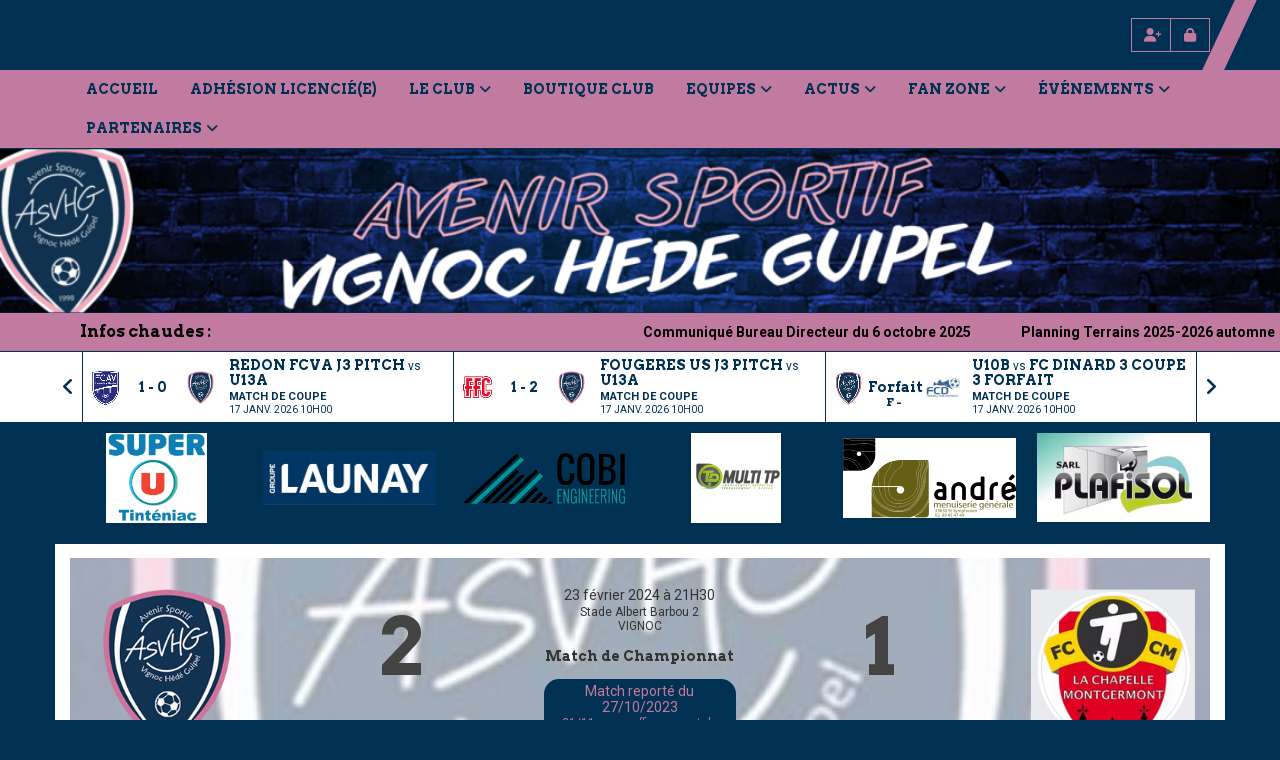

--- FILE ---
content_type: text/html; charset=UTF-8
request_url: https://asvhg-foot.com/resultats/apercu/2452/20240223-la-chapelle-montg-fc-2?mode=full
body_size: 25612
content:
<!DOCTYPE html><html lang="fr" data-theme="light" data-theme-preference="system"><head><meta charset="UTF-8" /><title>Vétéran à 11 vs LA CHAPELLE MONTG FC 2 | Avenir Sportif Vignoc Hédé Guipel</title><meta name="description" content="Avenir Sportif Vignoc Hédé Guipel - club de football" /><meta name="keywords" content="football, football féminin, ASVHG, Vignoc, Hédé, Guipel, club de football" /><meta name="robots" content="index, follow" /><link rel="icon" href="/public/2497/upload/theme/kal-theme-favicon.jpg" /><link rel="shortcut icon" href="/public/2497/upload/theme/kal-theme-favicon.jpg" /><link rel="apple-touch-icon-precomposed" href="/public/2497/upload/theme/kal-theme-apptouchicon.jpg" /><meta http-equiv="content-language" content="fr-FR" /><meta http-equiv="language" content="fr-FR" /><link rel="canonical" href="https://asvhg-foot.com/resultats/apercu/2452/20240223-la-chapelle-montg-fc-2" /><meta name="theme-color" content="#003152" /><meta http-equiv="theme-color" content="#003152" /><meta name="twitter:card" content="summary_large_image"><meta name="twitter:site" content="AsvhgFoot" /><meta name="twitter:creator" content="AsvhgFoot" /><meta name="twitter:title" content="Vétéran à 11 vs LA CHAPELLE MONTG FC 2" /><meta name="twitter:description" content="Avenir Sportif Vignoc Hédé Guipel - club de football" /><meta name="twitter:image:src" content="https://asvhg-foot.com/public/2497/upload/theme/kal-social-og-image.jpeg" /><meta name="twitter:domain" content="https://asvhg-foot.com"><meta property="og:site_name" content="ASVHG" /><meta property="og:locale" content="fr_FR" /><meta property="og:url" content="https://asvhg-foot.com/resultats/apercu/2452/20240223-la-chapelle-montg-fc-2" /><meta property="og:type" content="website" /><meta property="og:title" content="Vétéran à 11 vs LA CHAPELLE MONTG FC 2" /><meta property="og:description" content="Avenir Sportif Vignoc Hédé Guipel - club de football" /><meta property="og:image" content="https://asvhg-foot.com/public/2497/upload/theme/kal-social-og-image.jpeg" /><meta property="og:image:url" content="https://asvhg-foot.com/public/2497/upload/theme/kal-social-og-image.jpeg" /><meta property="op:markup_version" content="v1.0"><link rel="alternate" type="application/rss+xml" href="https://asvhg-foot.com/rss/articles" title="Articles"><script type="application/ld+json">{
    "@context": "https://schema.org",
    "@graph": [
        {
            "@type": "Organization",
            "@id": "https://asvhg-foot.com#organization",
            "name": "AVENIR SPORTIF VIGNOC HEDE GUIPEL FOOT",
            "description": "Avenir Sportif Vignoc Hédé Guipel - club de football",
            "logo": "//asvhg-foot.com",
            "url": "https://asvhg-foot.com"
        },
        {
            "@type": "WebSite",
            "@id": "https://asvhg-foot.com#website",
            "url": "https://asvhg-foot.com",
            "name": "AVENIR SPORTIF VIGNOC HEDE GUIPEL FOOT",
            "publisher": {
                "@id": "https://asvhg-foot.com#organization"
            }
        }
    ]
}</script><meta name="viewport" content="width=device-width, initial-scale=1, minimum-scale=1, maximum-scale=1, shrink-to-fit=no" /><link rel="stylesheet" type="text/css" href="//asvhg-foot.com/css/font-face.php?20260110+13545" /><link rel="stylesheet" type="text/css" href="//cdn.kalisport.com/lib/bootstrap3/bootstrap.min.css?20260110+13545" /><link rel="stylesheet" type="text/css" href="//cdn.kalisport.com/lib/fontawesome/css/all.min.css?20260110+13545" /><link rel="stylesheet" type="text/css" href="//cdn.kalisport.com/css/weather-icons.min.css?20260110+13545" /><link rel="stylesheet" type="text/css" href="//cdn.kalisport.com/lib/smartmenus/addons/bootstrap/jquery.smartmenus.bootstrap.min.css?20260110+13545" /><link rel="stylesheet" type="text/css" href="//cdn.kalisport.com/lib/owlcarousel/assets/owl.carousel.min.css?20260110+13545" /><link rel="stylesheet" type="text/css" href="//cdn.kalisport.com/lib/bxslider/jquery.bxslider.min.css?20260110+13545" /><link rel="stylesheet" type="text/css" href="//asvhg-foot.com/themes/premium_falcons/css/gen.php?20260110+13545" /><link rel="stylesheet" type="text/css" href="//asvhg-foot.com/themes/premium_falcons/css/front-office.php?20260110+13545" /><link rel="stylesheet" type="text/css" href="//cdn.kalisport.com/lib/lightbox/css/lightbox.min.css?20260110+13545" /><link rel="stylesheet" type="text/css" href="//cdn.kalisport.com/lib/justifiedGallery/justifiedGallery.min.css?20260110+13545" /><link rel="stylesheet" type="text/css" href="//cdn.kalisport.com/lib/chosen/chosen.min.css?20260110+13545" /><link rel="stylesheet" type="text/css" href="//cdn.kalisport.com/lib/datepicker/css/datepicker3.min.css?20260110+13545" /><link rel="stylesheet" type="text/css" href="//asvhg-foot.com/lib/jquery-li-scroller/li-scroller.php?20260110+13545" /><link rel="stylesheet" type="text/css" href="//asvhg-foot.com/css/tarteaucitron_kalisport.php?20260110+13545" /><link rel="stylesheet" type="text/css" href="//cdn.kalisport.com/lib/bootstrap-sweetalert/dist/sweetalert.css?20260110+13545" /><noscript><div class="alert alert-danger no-round-corner no-margin">Votre navigateur ne supporte pas JavaScript et vous n'avez pas accès à toutes les fonctionnalités du site.<br /><strong>Veuillez vérifier que JavaScript est bien activé sur votre navigateur.</strong></div></noscript><script type="text/javascript">var KAL_RACINE_PATH = "/";var KAL_THEME_PATH = "themes/premium_falcons/";var KAL_PLUGINS_MAJ_DATE = "20260110+13545";var KAL_CKEDITOR_CSS = "/themes/premium_falcons/css/ckeditor.css?20260110+13545";var KAL_CKEDITOR_CONFIG = "/lib/ckeditor/config.js?20260110+13545";var KAL_DATATABLE_FRENCH_URL = "//cdn.kalisport.com/lib/datatables/French.json";var KAL_DATATABLE_SDOM = "<'header-container'l f><'row'<'col-sm-12'tr>><'footer-container'i p>";var KAL_IFRAMELY_APIKEY = "606302089c71717c7c3edb";var KAL_BLOCS_ENCARTPUB_SPEED = 3000;var KAL_BLOCS_ENCARTPUB_ANIMATION_SPEED = 1000;var KAL_BLOC_GAMELINE_AUTOPLAY = true;var SESSION_UTILISATEUR_ID = 0;</script><script type="text/javascript" src="//cdn.kalisport.com/lib/jquery.min.js?20260110+13545"  /></script><script type="text/javascript" src="//cdn.kalisport.com/lib/jquery-ui-1.11.4/jquery-ui.min.js"  /></script><script type="text/javascript" src="//cdn.kalisport.com/lib/bootstrap3/bootstrap.min.js?20260110+13545"  /></script><script type="text/javascript" src="//cdn.kalisport.com/lib/smartmenus/jquery.smartmenus.min.js?20260110+13545"  /></script><script type="text/javascript" src="//cdn.kalisport.com/lib/smartmenus/addons/bootstrap/jquery.smartmenus.bootstrap.min.js?20260110+13545"  /></script><script type="text/javascript" src="//cdn.kalisport.com/lib/lightbox/js/lightbox.min.js?20260110+13545"  /></script><script type="text/javascript" src="//cdn.kalisport.com/lib/fullcalendar/dist/index.global.min.js?20260110+13545"  /></script><script type="text/javascript" src="//cdn.kalisport.com/lib/fullcalendar/packages/core/locales/fr.global.min.js?20260110+13545"  /></script><script type="text/javascript" src="//cdn.kalisport.com/lib/jshashtable/hashtable.min.js?20260110+13545"  /></script><script type="text/javascript" src="//cdn.kalisport.com/lib/jquery.numberformatter-1.2.4.min.js?20260110+13545"  /></script><script type="text/javascript" src="//cdn.kalisport.com/lib/owlcarousel/owl.carousel.min.js?20260110+13545"  /></script><script type="text/javascript" src="//cdn.kalisport.com/lib/tarteaucitron/tarteaucitron.min.js?20260110+13545"  /></script><script type="text/javascript">
    var showEncarts = [];
    $(document).ready(function(){
        var gameline = '.gameline .carousel';
        if ($(gameline).length > 0) {
            var nbItem  = 0;
            $(gameline).each( function( index ) {
                var iTmp = $(this).find('.item').length;
                if(iTmp > nbItem) nbItem = iTmp;
            });

            var bLoop = false;
            var bNav = false;
            if (nbItem > 1) {
                bLoop = true;
                bNav = true;
            }

            $(gameline).owlCarousel({
                loop: bLoop,
                nav: bNav,
                navText: ['<i class="fa fa-solid fa-angle-left">','<i class="fa fa-solid fa-angle-right">'],
                dots: false,
                margin: 0,
                autoplay: KAL_BLOC_GAMELINE_AUTOPLAY,
                autoplayHoverPause: true,
                responsiveClass: true,
                responsive:{
                    0:{
                        items: 1
                    },
                    600:{
                        items:2
                    },
                    1000:{
                        items: 3
                    }
                }
            });
            str = gameline+' .owl-stage';
            $(str).width(  $(str).width() +2 );
        }

        /***********************/

        var carouselEncarts = '.owl-encarts';
        if ( $(carouselEncarts).length > 0 ) {
            var maxItem = 7;
            var bLoop = true;
            var bAutoplay = true;

            var nbItem = 0;
            $(carouselEncarts).each( function( index ) {
                var iTmp = $(this).find('.item').length;
                if(iTmp > nbItem) nbItem = iTmp;
            });

            if (nbItem < maxItem) {
                maxItem = nbItem;
                bLoop = false;
                bAutoplay = false;
            }

            if ( $(window).width() < 1000 && nbItem > 1 ) {
                bLoop = true;
                bAutoplay = true;
            }

            $(carouselEncarts).on('initialized.owl.carousel',function(property){
                owlActiveEncarts();
            });

            $(carouselEncarts).owlCarousel({
                loop               : bLoop,
                nav                : false,
                dots               : false,
                autoplay           : bAutoplay,
                autoplayHoverPause : true,
                autoplayTimeout    : KAL_BLOCS_ENCARTPUB_SPEED,
                smartSpeed         : KAL_BLOCS_ENCARTPUB_ANIMATION_SPEED,
                margin             : 20,
                callbacks          : true,
                info               : true,
                responsiveClass    : true,
                responsive         : {
                    0:{
                        items : 1
                    },
                    300:{
                        items : 2
                    },
                    600:{
                        items : 3
                    },
                    800:{
                        items : 4
                    },
                    1000:{
                        items : maxItem
                    }
                }
            });

            $(carouselEncarts).on('changed.owl.carousel',function(property){
                owlActiveEncarts();
            });

            function owlActiveEncarts() {
                var hookBloc  = $(carouselEncarts).attr('data-hook');

                ctrlShowEncarts = [];

                $(carouselEncarts+' .owl-item.active').each( function( index ) {
                    var eItem = $(this).find('.item');
                    var id    = eItem.attr('data-id');
                    var hook  = eItem.attr('data-hook');
                    
                    if (id != '' && hook != '' && isInView(this)) {
                        if (typeof showEncarts[ hook ] === 'undefined'){
                            showEncarts[ hook ] = [];
                        }
        
                        ctrlShowEncarts[ id ] = true;
        
                        if (typeof showEncarts[ hook ][ id ] === 'undefined') {
                            // Appel AJAX
                            $.ajax({
                                url: KAL_RACINE_PATH + 'controller/partenaires/ajax.php?id=' + id + '&hook=' + hook
                            }).done(function() {
                                //console.log('Vue ++');
                            });
                        }
                    }
                });

                showEncarts[ hookBloc ] = ctrlShowEncarts;
            }
        }

        /***********************/

        var idSliderImg = '.slider-img';
        if ($(idSliderImg).length > 0) {
            var bLoop = true;
            var bAutoplay = true;
            var bNav = true;

            $(idSliderImg).each( function( index ) {
                var iTmp = $(this).find('.item').length;
                if (iTmp <= 1) {
                    bLoop = false;
                    bAutoplay = false;
                    bNav = false;
                }
            });

            $(idSliderImg).owlCarousel({
                loop               : bLoop,
                autoplay           : bAutoplay,
                autoplayHoverPause : bAutoplay,
                autoplayTimeout    : 5000,
                nav                : bNav,
                navText            : ['<i class="fa fa-solid fa-angle-left">','<i class="fa fa-solid fa-angle-right">'],
                dots               : true,
                margin             : 0,
                responsiveClass    : true,
                responsive         : {
                    0: { items: 1 }
                },
                callbacks : true,
                info      : true
            });
        }

        var idSliderImgCover = '.slider-cover.page-cover';
        if ($(idSliderImgCover).length > 0) {
            var bLoop = true;
            var bAutoplay = true;
            var bNav = true;

            $(idSliderImgCover).each( function( index ) {
                var iTmp = $(this).find('.item').length;
                if (iTmp <= 1) {
                    bLoop = false;
                    bAutoplay = false;
                    bNav = false;
                }
            });

            $(idSliderImgCover).owlCarousel({
                loop            : bLoop,
                autoplay        : bAutoplay,
                autoplayTimeout : 5000,
                nav             : bNav,
                navText         : ['<i class="fa fa-solid fa-angle-left">','<i class="fa fa-solid fa-angle-right">'],
                dots            : true,
                margin          : 0,
                responsiveClass : true,
                responsive : {
                    0: { items: 1 }
                },
                callbacks  : true,
                info       : true,
                autoHeight : true
            });
        }
    
    });

    (function() {
        var po = document.createElement('script'); po.type = 'text/javascript'; po.async = true;
        po.src = 'https://apis.google.com/js/plusone.js?publisherid=115078143669127937148';
        var s = document.getElementsByTagName('script')[0]; s.parentNode.insertBefore(po, s);
    })();

                    tarteaucitron.init({
                        //'privacyUrl': 'https://asvhg-foot.com/protection-des-donnees', /* Privacy policy url */
                        'bodyPosition': 'bottom', /* or top to bring it as first element for accessibility */

                        'hashtag': '#tarteaucitron', /* Open the panel with this hashtag */
                        'cookieName': 'rgpdKAL-2497-asvhg-foot', /* Cookie name */
                    
                        'orientation': 'bottom', /* Banner position (top - bottom) */
                        
                        'groupServices': false, /* Group services by category */
                        'showDetailsOnClick': true, /* Click to expand the description */
                        'serviceDefaultState': 'wait', /* Default state (true - wait - false) */

                        'showAlertSmall': false, /* Show the small banner on bottom right */
                        'cookieslist': true, /* Show the cookie list */

                        'showIcon': false, /* Show cookie icon to manage cookies */
                        //'iconSrc': '', /* Optionnal: URL or base64 encoded image */
                        'iconPosition': 'BottomRight', /* Position of the icon between BottomRight, BottomLeft, TopRight and TopLeft */

                        'adblocker': false, /* Show a Warning if an adblocker is detected */

                        'DenyAllCta' : true, /* Show the deny all button */
                        'AcceptAllCta' : true, /* Show the accept all button when highPrivacy on */
                        'highPrivacy': true, /* Disable auto consent */
                        'alwaysNeedConsent': false, /* Ask the consent for 'Privacy by design' services */

                        'handleBrowserDNTRequest': true, /* If Do Not Track == 1, disallow all */
                    
                        'removeCredit': false, /* Remove credit link */
                        'moreInfoLink': true, /* Show more info link */
                        'useExternalCss': false, /* If false, the tarteaucitron.css file will be loaded */
                        'useExternalJs': false, /* If false, the tarteaucitron.js file will be loaded */
                    
                        'cookieDomain': '.asvhg-foot.com', /* Shared cookie for subdomain website */

                        'readmoreLink': 'https://asvhg-foot.com/protection-des-donnees', /* Change the default readmore link pointing to tarteaucitron.io */
                        
                        'mandatory': true, /* Show a message about mandatory cookies */
                        'mandatoryCta': true, /* Show the disabled accept button when mandatory on */
                    
                        //'customCloserId': '', /* Optional a11y: Custom element ID used to open the panel */

                        'googleConsentMode': false, /* Enable Google Consent Mode v2 for Google ads and GA4 */

                        'partnersList': false /* Details the number of partners on the popup and middle banner */
                    });
                </script></head><body id="body" class="fond" data-twttr-rendered="true" itemscope itemtype="http://schema.org/Blog" data-theme="premium_falcons" data-srv="x094"><div id="scroll-top"></div><div id="website-container"><div id="header-container">
    <div id="hook-header"></div>

            <div class="tricolor">
            <div class="couleur1"></div>
            <div class="couleur2"></div>
            <div class="couleur3"></div>
        </div>
    
    <div id="header" class="container">
        <div class="nav-user">
            <div class="btn-group">
                                                            <a class="btn" href="https://asvhg-foot.com/creer-un-compte">
                            <i class="fa fa-solid fa-user-plus"></i>
                            <span>Créer un compte</span>
                        </a>
                                                                <a class="btn" href="https://asvhg-foot.com/connexion">
                            <i class="fa fa-solid fa-lock"></i>
                            <span>Connexion</span>
                        </a>
                                                </div>
        </div>

        <div class="logo-container">
            <button 
                type="button" 
                class="navbar-toggle collapsed" 
                data-toggle="collapse" 
                data-target="#menu-container" 
                aria-expanded="false"
            >
                <span class="icon-bar"></span>
                <span class="icon-bar"></span>
                <span class="icon-bar"></span>
            </button>

            <div class="logo  ">
                                <h1 class="h-font hidden">
                    <a href="https://asvhg-foot.com" title="Page d'accueil">
                                                    AVENIR SPORTIF VIGNOC HEDE GUIPEL FOOT
                                            </a>
                </h1>
            </div>
        </div>

    </div>
</div>

    <nav id="menu-container" class="navbar navbar-collapse collapse">
        <div class="container">
            <ul id="menu" class="nav navbar-nav sm">
                                        <li class="h-font ">
                    <a 
                        href="https://asvhg-foot.com"
                                            >
                        Accueil
                                            </a>
                        
                                    </li>
                                                <li class="h-font ">
                    <a 
                        href="https://asvhg-foot.com/pre-inscriptions"
                                            >
                        Adhésion licencié(e)
                                            </a>
                        
                                    </li>
                                                <li class="h-font ">
                    <a 
                        href="https://asvhg-foot.com/le-club"
                                            >
                        Le Club
                        <i class="fa fa-solid fa-angle-down"></i>                    </a>
                        
                                            <ul class="dropdown-menu">
                                                                                                <li class="">
                                        <a 
                                            href="https://asvhg-foot.com/histoire"
                                                                                    >
                                            Histoire
                                                                                    </a>
                                            
                                                                            </li>
                                                                                                                                <li class="">
                                        <a 
                                            href="https://asvhg-foot.com/palmares"
                                                                                    >
                                            Palmarès
                                                                                    </a>
                                            
                                                                            </li>
                                                                                                                                <li class="">
                                        <a 
                                            href="https://asvhg-foot.com/le-projet-sportif"
                                                                                    >
                                            Le Projet de l'association
                                                                                    </a>
                                            
                                                                            </li>
                                                                                                                                <li class="">
                                        <a 
                                            href="https://asvhg-foot.com/organigramme"
                                                                                    >
                                            Organigrammes
                                            <i class="fa fa-solid fa-angle-right"></i>                                        </a>
                                            
                                                                                    <ul class="dropdown-menu">
                                                                                                                                                            <li>
                                                            <a 
                                                                href="https://asvhg-foot.com/bureau-du-club-1"
                                                                                                                            >
                                                                Bureau du club
                                                            </a>
                                                        </li>
                                                                                                                                                                                                                <li>
                                                            <a 
                                                                href="https://asvhg-foot.com/organigramme-de-l-ecole-de-foot"
                                                                                                                            >
                                                                Ecole de foot
                                                            </a>
                                                        </li>
                                                                                                                                                                                                                <li>
                                                            <a 
                                                                href="https://asvhg-foot.com/commission-sponsoring"
                                                                                                                            >
                                                                Pôle sponsoring
                                                            </a>
                                                        </li>
                                                                                                                                                </ul>
                                                                            </li>
                                                                                                                                <li class="">
                                        <a 
                                            href="https://asvhg-foot.com/triangeldor"
                                                                                    >
                                            Valeurs du club
                                            <i class="fa fa-solid fa-angle-right"></i>                                        </a>
                                            
                                                                                    <ul class="dropdown-menu">
                                                                                                                                                            <li>
                                                            <a 
                                                                href="https://asvhg-foot.com/triangle-d-or"
                                                                                                                            >
                                                                Triangle d'Or
                                                            </a>
                                                        </li>
                                                                                                                                                                                                                <li>
                                                            <a 
                                                                href="https://asvhg-foot.com/charte-joueur-joueuse"
                                                                                                                            >
                                                                Charte Joueur/Joueuse
                                                            </a>
                                                        </li>
                                                                                                                                                                                                                <li>
                                                            <a 
                                                                href="https://asvhg-foot.com/charte-parents"
                                                                                                                            >
                                                                Charte du Parent
                                                            </a>
                                                        </li>
                                                                                                                                                                                                                <li>
                                                            <a 
                                                                href="https://asvhg-foot.com/charte-dirigeant-e-s"
                                                                                                                            >
                                                                Charte Dirigeant(e)
                                                            </a>
                                                        </li>
                                                                                                                                                </ul>
                                                                            </li>
                                                                                                                                <li class="">
                                        <a 
                                            href="https://asvhg-foot.com/projet-sportif"
                                                                                    >
                                            Projet Sportif
                                            <i class="fa fa-solid fa-angle-right"></i>                                        </a>
                                            
                                                                                    <ul class="dropdown-menu">
                                                                                                                                                            <li>
                                                            <a 
                                                                href="https://asvhg-foot.com/philosophie-de-jeu"
                                                                                                                            >
                                                                Philosophie de jeu
                                                            </a>
                                                        </li>
                                                                                                                                                                                                                <li>
                                                            <a 
                                                                href="https://asvhg-foot.com/pef"
                                                                                                                            >
                                                                PEF
                                                            </a>
                                                        </li>
                                                                                                                                                </ul>
                                                                            </li>
                                                                                                                                <li class="">
                                        <a 
                                            href="https://asvhg-foot.com/infrastructure"
                                                                                    >
                                            Infrastructures
                                            <i class="fa fa-solid fa-angle-right"></i>                                        </a>
                                            
                                                                                    <ul class="dropdown-menu">
                                                                                                                                                            <li>
                                                            <a 
                                                                href="https://asvhg-foot.com/bureau-du-club"
                                                                                                                            >
                                                                Bureau du club
                                                            </a>
                                                        </li>
                                                                                                                                                                                                                <li>
                                                            <a 
                                                                href="https://asvhg-foot.com/terrain-de-vignoc-en-herbe"
                                                                 target="_blank"                                                             >
                                                                Terrain de Vignoc en Herbe
                                                            </a>
                                                        </li>
                                                                                                                                                                                                                <li>
                                                            <a 
                                                                href="https://asvhg-foot.com/terrain-de-vignoc"
                                                                 target="_blank"                                                             >
                                                                Terrain de Vignoc Synthétique
                                                            </a>
                                                        </li>
                                                                                                                                                                                                                <li>
                                                            <a 
                                                                href="https://asvhg-foot.com/terrain-hede"
                                                                 target="_blank"                                                             >
                                                                Terrain de Hédé
                                                            </a>
                                                        </li>
                                                                                                                                                                                                                <li>
                                                            <a 
                                                                href="https://asvhg-foot.com/terrain-de-guipel"
                                                                 target="_blank"                                                             >
                                                                Terrain de Guipel
                                                            </a>
                                                        </li>
                                                                                                                                                </ul>
                                                                            </li>
                                                                                                                                <li class="">
                                        <a 
                                            href="https://asvhg-foot.com/contact"
                                                                                    >
                                            Contact
                                                                                    </a>
                                            
                                                                            </li>
                                                                                    </ul>
                                    </li>
                                                <li class="h-font ">
                    <a 
                        href="https://asvhg-foot.com/boutique"
                         target="_blank"                    >
                        Boutique Club
                                            </a>
                        
                                    </li>
                                                <li class="h-font ">
                    <a 
                        href="https://asvhg-foot.com/sportif"
                                            >
                        Equipes
                        <i class="fa fa-solid fa-angle-down"></i>                    </a>
                        
                                            <ul class="dropdown-menu">
                                                                                                <li class="">
                                        <a 
                                            href="https://asvhg-foot.com/equipes"
                                                                                    >
                                            Equipes Séniors
                                            <i class="fa fa-solid fa-angle-right"></i>                                        </a>
                                            
                                                                                    <ul class="dropdown-menu">
                                                                                                                                                            <li>
                                                            <a 
                                                                href="https://asvhg-foot.com/seniors-masculins-1"
                                                                                                                            >
                                                                Sénior R1
                                                            </a>
                                                        </li>
                                                                                                                                                                                                                <li>
                                                            <a 
                                                                href="https://asvhg-foot.com/senior-feminines-1"
                                                                                                                            >
                                                                Sénior R2F
                                                            </a>
                                                        </li>
                                                                                                                                                                                                                <li>
                                                            <a 
                                                                href="https://asvhg-foot.com/senior-masculin-2"
                                                                                                                            >
                                                                Sénior R3
                                                            </a>
                                                        </li>
                                                                                                                                                                                                                <li>
                                                            <a 
                                                                href="https://asvhg-foot.com/senior-feminine-2"
                                                                                                                            >
                                                                Sénior D2F
                                                            </a>
                                                        </li>
                                                                                                                                                                                                                <li>
                                                            <a 
                                                                href="https://asvhg-foot.com/senior-masculin-3"
                                                                                                                            >
                                                                Sénior D2
                                                            </a>
                                                        </li>
                                                                                                                                                                                                                <li>
                                                            <a 
                                                                href="https://asvhg-foot.com/senior-masculin-4"
                                                                                                                            >
                                                                Senior D4
                                                            </a>
                                                        </li>
                                                                                                                                                                                                                <li>
                                                            <a 
                                                                href="https://asvhg-foot.com/veteran"
                                                                                                                            >
                                                                Vétéran à 11
                                                            </a>
                                                        </li>
                                                                                                                                                </ul>
                                                                            </li>
                                                                                                                                <li class="">
                                        <a 
                                            href="https://asvhg-foot.com/seniors"
                                                                                    >
                                            Pôle Formation Garçons
                                            <i class="fa fa-solid fa-angle-right"></i>                                        </a>
                                            
                                                                                    <ul class="dropdown-menu">
                                                                                                                                                            <li>
                                                            <a 
                                                                href="https://asvhg-foot.com/u18m"
                                                                                                                            >
                                                                U18
                                                            </a>
                                                        </li>
                                                                                                                                                                                                                <li>
                                                            <a 
                                                                href="https://asvhg-foot.com/u16"
                                                                 target="_blank"                                                             >
                                                                U17M
                                                            </a>
                                                        </li>
                                                                                                                                                                                                                <li>
                                                            <a 
                                                                href="https://asvhg-foot.com/u14"
                                                                                                                            >
                                                                U14M
                                                            </a>
                                                        </li>
                                                                                                                                                </ul>
                                                                            </li>
                                                                                                                                <li class="">
                                        <a 
                                            href="https://asvhg-foot.com/pole-pre-formation"
                                                                                    >
                                            Pôle Préformation Garçons
                                            <i class="fa fa-solid fa-angle-right"></i>                                        </a>
                                            
                                                                                    <ul class="dropdown-menu">
                                                                                                                                                            <li>
                                                            <a 
                                                                href="https://asvhg-foot.com/u13a-1"
                                                                                                                            >
                                                                U13 Jordan BOUTET
                                                            </a>
                                                        </li>
                                                                                                                                                                                                                <li>
                                                            <a 
                                                                href="https://asvhg-foot.com/u13b"
                                                                                                                            >
                                                                U13 François RIO
                                                            </a>
                                                        </li>
                                                                                                                                                                                                                <li>
                                                            <a 
                                                                href="https://asvhg-foot.com/u12a"
                                                                                                                            >
                                                                U12 Sylvain SAUDRAIS
                                                            </a>
                                                        </li>
                                                                                                                                                                                                                <li>
                                                            <a 
                                                                href="https://asvhg-foot.com/u12b"
                                                                                                                            >
                                                                U12 Pierrick JAN
                                                            </a>
                                                        </li>
                                                                                                                                                                                                                <li>
                                                            <a 
                                                                href="https://asvhg-foot.com/u11a"
                                                                                                                            >
                                                                U11 Julien Quénisset
                                                            </a>
                                                        </li>
                                                                                                                                                                                                                <li>
                                                            <a 
                                                                href="https://asvhg-foot.com/u11b"
                                                                                                                            >
                                                                U11 Elian Réhault
                                                            </a>
                                                        </li>
                                                                                                                                                                                                                <li>
                                                            <a 
                                                                href="https://asvhg-foot.com/u10a"
                                                                                                                            >
                                                                U10 Yannick Boulain
                                                            </a>
                                                        </li>
                                                                                                                                                                                                                <li>
                                                            <a 
                                                                href="https://asvhg-foot.com/u10b"
                                                                                                                            >
                                                                U10 Johann Bazin
                                                            </a>
                                                        </li>
                                                                                                                                                </ul>
                                                                            </li>
                                                                                                                                <li class="">
                                        <a 
                                            href="https://asvhg-foot.com/gfvi"
                                                                                    >
                                            Groupement Féminin du Val d'Ille
                                            <i class="fa fa-solid fa-angle-right"></i>                                        </a>
                                            
                                                                                    <ul class="dropdown-menu">
                                                                                                                                                            <li>
                                                            <a 
                                                                href="https://asvhg-foot.com/u18f"
                                                                                                                            >
                                                                GFVI - U18F
                                                            </a>
                                                        </li>
                                                                                                                                                                                                                <li>
                                                            <a 
                                                                href="https://asvhg-foot.com/u15f-1-2"
                                                                                                                            >
                                                                GFVI - U15F
                                                            </a>
                                                        </li>
                                                                                                                                                                                                                <li>
                                                            <a 
                                                                href="https://asvhg-foot.com/u13f"
                                                                                                                            >
                                                                U13F
                                                            </a>
                                                        </li>
                                                                                                                                                                                                                <li>
                                                            <a 
                                                                href="https://asvhg-foot.com/u18f-1"
                                                                                                                            >
                                                                U18F
                                                            </a>
                                                        </li>
                                                                                                                                                                                                                <li>
                                                            <a 
                                                                href="https://asvhg-foot.com/u11f"
                                                                                                                            >
                                                                U11F
                                                            </a>
                                                        </li>
                                                                                                                                                </ul>
                                                                            </li>
                                                                                                                                <li class="">
                                        <a 
                                            href="https://asvhg-foot.com/pole-animation-mixte"
                                                                                    >
                                            Pôle Animation mixte
                                            <i class="fa fa-solid fa-angle-right"></i>                                        </a>
                                            
                                                                                    <ul class="dropdown-menu">
                                                                                                                                                            <li>
                                                            <a 
                                                                href="https://asvhg-foot.com/u9"
                                                                                                                            >
                                                                U9
                                                            </a>
                                                        </li>
                                                                                                                                                                                                                <li>
                                                            <a 
                                                                href="https://asvhg-foot.com/u7"
                                                                                                                            >
                                                                U7
                                                            </a>
                                                        </li>
                                                                                                                                                </ul>
                                                                            </li>
                                                                                                                                <li class="">
                                        <a 
                                            href="https://asvhg-foot.com/foot-diversifie"
                                                                                    >
                                            Foot Diversifié
                                            <i class="fa fa-solid fa-angle-right"></i>                                        </a>
                                            
                                                                                    <ul class="dropdown-menu">
                                                                                                                                                            <li>
                                                            <a 
                                                                href="https://asvhg-foot.com/foot-loisir"
                                                                                                                            >
                                                                Foot Loisir
                                                            </a>
                                                        </li>
                                                                                                                                                                                                                <li>
                                                            <a 
                                                                href="https://asvhg-foot.com/fitfoot"
                                                                                                                            >
                                                                Fitfoot
                                                            </a>
                                                        </li>
                                                                                                                                                </ul>
                                                                            </li>
                                                                                                                                <li class="">
                                        <a 
                                            href="https://asvhg-foot.com/arbitres"
                                                                                    >
                                            Arbitres
                                                                                    </a>
                                            
                                                                            </li>
                                                                                                                                <li class="">
                                        <a 
                                            href="https://asvhg-foot.com/planning-entrainements"
                                                                                    >
                                            Planning entraînements
                                                                                    </a>
                                            
                                                                            </li>
                                                                                    </ul>
                                    </li>
                                                <li class="h-font ">
                    <a 
                        href="https://asvhg-foot.com/actus"
                                            >
                        Actus
                        <i class="fa fa-solid fa-angle-down"></i>                    </a>
                        
                                            <ul class="dropdown-menu">
                                                                                                <li class="">
                                        <a 
                                            href="https://asvhg-foot.com/articles"
                                                                                    >
                                            Articles
                                                                                    </a>
                                            
                                                                            </li>
                                                                                                                                <li class="">
                                        <a 
                                            href="https://asvhg-foot.com/portraits"
                                                                                    >
                                            Portraits
                                                                                    </a>
                                            
                                                                            </li>
                                                                                                                                <li class="">
                                        <a 
                                            href="https://asvhg-foot.com/tutoriels"
                                                                                    >
                                            Tutoriels
                                                                                    </a>
                                            
                                                                            </li>
                                                                                    </ul>
                                    </li>
                                                <li class="h-font ">
                    <a 
                        href="https://asvhg-foot.com/fan-zone"
                                            >
                        Fan Zone
                        <i class="fa fa-solid fa-angle-down"></i>                    </a>
                        
                                            <ul class="dropdown-menu">
                                                                                                <li class="">
                                        <a 
                                            href="https://asvhg-foot.com/billetterie"
                                                                                    >
                                            Abonnements
                                                                                    </a>
                                            
                                                                            </li>
                                                                                                                                <li class="">
                                        <a 
                                            href="https://asvhg-foot.com/resultats"
                                                                                    >
                                            Résultats
                                                                                    </a>
                                            
                                                                            </li>
                                                                                                                                <li class="">
                                        <a 
                                            href="https://asvhg-foot.com/pronostics"
                                                                                    >
                                            Pronostics
                                                                                    </a>
                                            
                                                                            </li>
                                                                                                                                <li class="">
                                        <a 
                                            href="https://asvhg-foot.com/location-de-materiels"
                                                                                    >
                                            Location de matériels
                                                                                    </a>
                                            
                                                                            </li>
                                                                                    </ul>
                                    </li>
                                                <li class="h-font ">
                    <a 
                        href="https://asvhg-foot.com/evenements"
                                            >
                        Événements
                        <i class="fa fa-solid fa-angle-down"></i>                    </a>
                        
                                            <ul class="dropdown-menu">
                                                                                                <li class="">
                                        <a 
                                            href="https://asvhg-foot.com/emploi-connexions"
                                                                                    >
                                            Emploi Connexions
                                                                                    </a>
                                            
                                                                            </li>
                                                                                                                                <li class="">
                                        <a 
                                            href="https://asvhg-foot.com/convocations"
                                                                                    >
                                            Planning de Matchs
                                                                                    </a>
                                            
                                                                            </li>
                                                                                                                                <li class="">
                                        <a 
                                            href="https://asvhg-foot.com/tournois"
                                                                                    >
                                            Tournois
                                            <i class="fa fa-solid fa-angle-right"></i>                                        </a>
                                            
                                                                                    <ul class="dropdown-menu">
                                                                                                                                                            <li>
                                                            <a 
                                                                href="https://asvhg-foot.com/f2a-asvhg-u7"
                                                                                                                            >
                                                                F2A U7-2025
                                                            </a>
                                                        </li>
                                                                                                                                                                                                                <li>
                                                            <a 
                                                                href="https://asvhg-foot.com/f2a-asvhg-u9"
                                                                                                                            >
                                                                F2A U9-2025
                                                            </a>
                                                        </li>
                                                                                                                                                                                                                <li>
                                                            <a 
                                                                href="https://asvhg-foot.com/tournoi-v7-2024"
                                                                                                                            >
                                                                Tournoi V7-2025
                                                            </a>
                                                        </li>
                                                                                                                                                                                                                <li>
                                                            <a 
                                                                href="https://asvhg-foot.com/f2a-u11-2025"
                                                                                                                            >
                                                                F2A U11-2025
                                                            </a>
                                                        </li>
                                                                                                                                                                                                                <li>
                                                            <a 
                                                                href="https://asvhg-foot.com/f2a-u13-2025"
                                                                                                                            >
                                                                F2A U13-2025
                                                            </a>
                                                        </li>
                                                                                                                                                </ul>
                                                                            </li>
                                                                                                                                <li class="">
                                        <a 
                                            href="https://asvhg-foot.com/stages"
                                                                                    >
                                            Stages
                                                                                    </a>
                                            
                                                                            </li>
                                                                                                                                <li class="">
                                        <a 
                                            href="https://asvhg-foot.com/soiree-intergeneration"
                                                                                    >
                                            Soirée intergénération
                                                                                    </a>
                                            
                                                                            </li>
                                                                                    </ul>
                                    </li>
                                                <li class="h-font ">
                    <a 
                        href="https://asvhg-foot.com/sponsors"
                                            >
                        Partenaires
                        <i class="fa fa-solid fa-angle-down"></i>                    </a>
                        
                                            <ul class="dropdown-menu">
                                                                                                <li class="">
                                        <a 
                                            href="https://asvhg-foot.com/mairies"
                                                                                    >
                                            Mairies
                                                                                    </a>
                                            
                                                                            </li>
                                                                                                                                <li class="">
                                        <a 
                                            href="https://asvhg-foot.com/sponsors-1"
                                                                                    >
                                            Sponsors
                                                                                    </a>
                                            
                                                                            </li>
                                                                                                                                <li class="">
                                        <a 
                                            href="https://asvhg-foot.com/proposition-d-article"
                                                                                    >
                                            Proposition d'article
                                                                                    </a>
                                            
                                                                            </li>
                                                                                                                                <li class="">
                                        <a 
                                            href="https://asvhg-foot.com/partenaires-soiree-oenologie"
                                                                                    >
                                            Klub des Partenaires
                                                                                    </a>
                                            
                                                                            </li>
                                                                                    </ul>
                                    </li>
                        </ul>        </div>
    </nav>

<div id="hook-pre-contenu">
                    
    <div 
        id="bloc-bandeau-pre-contenu" 
        class="bloc-bandeau panel kll " 
        data-src="/public/2497/upload/images/bloc-bandeau/102/croppedimage-1d2f29f205c84b389b5628369e73d88b.png" 
        style=""
    >
        <img 
            src="/assets/img/default-ll-panorama.png" 
            data-src="/public/2497/upload/images/bloc-bandeau/102/croppedimage-1d2f29f205c84b389b5628369e73d88b.png" 
            alt="" 
            class="img-bg  kll" 
        />

        <div 
            class="caption h-font" 
            style="color: #c27ba0"
        >
            
                        
                    </div>
    </div>


    <div id="bloc-articles-flash-pre-contenu" class="panel panel-bloc bloc-articles-flash">
        <div class="container">            <div class="articles-flash-container">  
                                    <h2 class="h-font"><a href="https://asvhg-foot.com/actus">Infos chaudes :</a></h2>
                                <div>
                    <ul id="articles-flash-pre-contenu">
                                                
                                                                                        
                            <li>
                                                                <a href="/actus/article/131/communique-bureau-directeur-du-6-octobre-2025">Communiqué Bureau Directeur du 6 octobre 2025</a>
                            </li>
                                                
                                                                                        
                            <li>
                                                                <a href="/actus/article/123/planning-terrains-2025-2026-automne">Planning Terrains 2025-2026 automne</a>
                            </li>
                                                
                                                                                        
                            <li>
                                                                <a href="/actus/article/24/nouveau-application-smartphone">NOUVEAU : Application smartphone</a>
                            </li>
                                                
                                                                                        
                            <li>
                                                                <a href="/actus/article/25/location-de-materiels-cliquez-ici">Location de matériels, cliquez ici !!</a>
                            </li>
                                            </ul>
                </div>
            </div> <!-- /.articles-flash-container -->
        </div><!-- /.container -->    </div> <!-- /.panel -->
    <div id="gameline-pre-contenu" class="gameline panel bg-white">
        <div class="container">
            <div class="carousel">
                                                                
                                                                                                                                                            
                                        
                    <div class="item">
                        <a href="https://asvhg-foot.com/resultats/apercu/7656/20260117-redon-fcva-j3-pitch?mode=full">
                            <div class="logo-container">
                                <div class="logo logo-home ">
                                    <img class="kll" src="/assets/img/default-ll-carre.png" data-src="/public/2497/upload/images/clubs-adverses/logo-football-club-atlantique-vilaine.png" alt="FOOTBALL CLUB ATLANTIQUE VILAINE" />
                                </div>
                                <div class="logo logo-away ">
                                    <img class="kll" src="/assets/img/default-ll-carre.png" data-src="/public/2497/upload/images/clubs/logo-avenir-sportif-vignoc-hede-guipel-foot_4-carre.png" alt="AVENIR SPORTIF VIGNOC HEDE GUIPEL FOOT" />
                                </div>
                                <div class="vs h-font">
                                                                                                                                                                        1
                                             
                                                                                - 
                                                                                                                                    0
                                             
                                                                                
                                                                                                            </div>
                            </div>
                            
                            <div class="match-container">
                                <div class="title">
                                    <span class="h-font">REDON FCVA J3 PITCH</span> vs <span class="h-font">U13A</span>
                                </div>
                                <div class="competition">
                                                                        <strong>Match de Coupe</strong>
                                </div>
                                <div class="date">
                                    17 janv. 2026 10H00
                                </div>
                            </div>
                            
                                                        
                            <script type="application/ld+json">
                            {
                                "@context": "https://schema.org/",
                                "@type": "SportEvent",
                                "name": "REDON FCVA J3 PITCH - U13A",
                                "url": "https://asvhg-foot.com/resultats/apercu/7656/20260117-redon-fcva-j3-pitch?mode=full",
                                "startDate": "2026-01-17T10:00+02:00",
                                "awayTeam": {
                                    "@type": "SportTeam",
                                    "name" : "U13A",
                                    "sameAs" : "https://asvhg-foot.com"
                                },
                                "homeTeam": {
                                    "@type": "SportTeam",
                                    "name" : "REDON FCVA J3 PITCH",
                                    "sameAs" : "https://www.fcav.fr/"
                                }
                            }
                        </script>
                            
                        </a>
                    </div>
                                                                
                                                                                                                                                            
                                        
                    <div class="item">
                        <a href="https://asvhg-foot.com/resultats/apercu/7657/20260117-fougeres-us-j3-pitch?mode=full">
                            <div class="logo-container">
                                <div class="logo logo-home ">
                                    <img class="kll" src="/assets/img/default-ll-carre.png" data-src="/public/2497/upload/images/clubs-adverses/logo-fougeres-fc.png" alt="FOUGERES FC" />
                                </div>
                                <div class="logo logo-away ">
                                    <img class="kll" src="/assets/img/default-ll-carre.png" data-src="/public/2497/upload/images/clubs/logo-avenir-sportif-vignoc-hede-guipel-foot_4-carre.png" alt="AVENIR SPORTIF VIGNOC HEDE GUIPEL FOOT" />
                                </div>
                                <div class="vs h-font">
                                                                                                                                                                        1
                                             
                                                                                - 
                                                                                                                                    2
                                             
                                                                                
                                                                                                            </div>
                            </div>
                            
                            <div class="match-container">
                                <div class="title">
                                    <span class="h-font">FOUGERES US J3 PITCH</span> vs <span class="h-font">U13A</span>
                                </div>
                                <div class="competition">
                                                                        <strong>Match de Coupe</strong>
                                </div>
                                <div class="date">
                                    17 janv. 2026 10H00
                                </div>
                            </div>
                            
                                                        
                            <script type="application/ld+json">
                            {
                                "@context": "https://schema.org/",
                                "@type": "SportEvent",
                                "name": "FOUGERES US J3 PITCH - U13A",
                                "url": "https://asvhg-foot.com/resultats/apercu/7657/20260117-fougeres-us-j3-pitch?mode=full",
                                "startDate": "2026-01-17T10:00+02:00",
                                "awayTeam": {
                                    "@type": "SportTeam",
                                    "name" : "U13A",
                                    "sameAs" : "https://asvhg-foot.com"
                                },
                                "homeTeam": {
                                    "@type": "SportTeam",
                                    "name" : "FOUGERES US J3 PITCH",
                                    "sameAs" : ""
                                }
                            }
                        </script>
                            
                        </a>
                    </div>
                                                                
                                                                                                                                                            
                                        
                    <div class="item">
                        <a href="https://asvhg-foot.com/resultats/apercu/7773/20260117-fc-dinard-3-coupe-3-forfait?mode=full">
                            <div class="logo-container">
                                <div class="logo logo-home ">
                                    <img class="kll" src="/assets/img/default-ll-carre.png" data-src="/public/2497/upload/images/clubs/logo-avenir-sportif-vignoc-hede-guipel-foot_4-carre.png" alt="AVENIR SPORTIF VIGNOC HEDE GUIPEL FOOT" />
                                </div>
                                <div class="logo logo-away ">
                                    <img class="kll" src="/assets/img/default-ll-carre.png" data-src="/public/2497/upload/images/clubs-adverses/logo-fc-dinardais.jpg" alt="FC DINARDAIS" />
                                </div>
                                <div class="vs h-font">
                                                                            Forfait
                                        <small class="block">
                                            F - &nbsp;                                        </small>
                                                                    </div>
                            </div>
                            
                            <div class="match-container">
                                <div class="title">
                                    <span class="h-font">U10B</span> vs <span class="h-font">FC DINARD 3 COUPE 3 FORFAIT</span>
                                </div>
                                <div class="competition">
                                                                        <strong>Match de Coupe</strong>
                                </div>
                                <div class="date">
                                    17 janv. 2026 10H00
                                </div>
                            </div>
                            
                                                        
                            <script type="application/ld+json">
                            {
                                "@context": "https://schema.org/",
                                "@type": "SportEvent",
                                "name": "U10B - FC DINARD 3 COUPE 3 FORFAIT",
                                "url": "https://asvhg-foot.com/resultats/apercu/7773/20260117-fc-dinard-3-coupe-3-forfait?mode=full",
                                "startDate": "2026-01-17T10:00+02:00",
                                "awayTeam": {
                                    "@type": "SportTeam",
                                    "name" : "FC DINARD 3 COUPE 3 FORFAIT",
                                    "sameAs" : ""
                                },
                                "homeTeam": {
                                    "@type": "SportTeam",
                                    "name" : "U10B",
                                    "sameAs" : "https://asvhg-foot.com"
                                }
                            }
                        </script>
                            
                        </a>
                    </div>
                                                                
                                                                                                                                                            
                                        
                    <div class="item">
                        <a href="https://asvhg-foot.com/resultats/apercu/7774/20260117-pleurtuit-cef-4-coupe-3?mode=full">
                            <div class="logo-container">
                                <div class="logo logo-home ">
                                    <img class="kll" src="/assets/img/default-ll-carre.png" data-src="/public/2497/upload/images/clubs/logo-avenir-sportif-vignoc-hede-guipel-foot_4-carre.png" alt="AVENIR SPORTIF VIGNOC HEDE GUIPEL FOOT" />
                                </div>
                                <div class="logo logo-away ">
                                    <img class="kll" src="/assets/img/default-ll-carre.png" data-src="/public/2497/upload/images/clubs-adverses/logo-pleurtuit-cote-d-emeraude.jpg" alt="PLEURTUIT COTE D'EMERAUDE" />
                                </div>
                                <div class="vs h-font">
                                                                                                                                                                        6
                                             
                                                                                - 
                                                                                                                                    5
                                             
                                                                                
                                                                                                            </div>
                            </div>
                            
                            <div class="match-container">
                                <div class="title">
                                    <span class="h-font">U10B</span> vs <span class="h-font">PLEURTUIT CEF 4 COUPE 3</span>
                                </div>
                                <div class="competition">
                                                                        <strong>Match de Coupe</strong>
                                </div>
                                <div class="date">
                                    17 janv. 2026 10H00
                                </div>
                            </div>
                            
                                                        
                            <script type="application/ld+json">
                            {
                                "@context": "https://schema.org/",
                                "@type": "SportEvent",
                                "name": "U10B - PLEURTUIT CEF 4 COUPE 3",
                                "url": "https://asvhg-foot.com/resultats/apercu/7774/20260117-pleurtuit-cef-4-coupe-3?mode=full",
                                "startDate": "2026-01-17T10:00+02:00",
                                "awayTeam": {
                                    "@type": "SportTeam",
                                    "name" : "PLEURTUIT CEF 4 COUPE 3",
                                    "sameAs" : ""
                                },
                                "homeTeam": {
                                    "@type": "SportTeam",
                                    "name" : "U10B",
                                    "sameAs" : "https://asvhg-foot.com"
                                }
                            }
                        </script>
                            
                        </a>
                    </div>
                                                                
                                                                                                                                                            
                                        
                    <div class="item">
                        <a href="https://asvhg-foot.com/resultats/apercu/7777/20260117-pleurtuit-cef-1-coupe-3?mode=full">
                            <div class="logo-container">
                                <div class="logo logo-home ">
                                    <img class="kll" src="/assets/img/default-ll-carre.png" data-src="/public/2497/upload/images/clubs/logo-avenir-sportif-vignoc-hede-guipel-foot_4-carre.png" alt="AVENIR SPORTIF VIGNOC HEDE GUIPEL FOOT" />
                                </div>
                                <div class="logo logo-away ">
                                    <img class="kll" src="/assets/img/default-ll-carre.png" data-src="/public/2497/upload/images/clubs-adverses/logo-pleurtuit-cote-d-emeraude.jpg" alt="PLEURTUIT COTE D'EMERAUDE" />
                                </div>
                                <div class="vs h-font">
                                                                                                                                                                        0
                                             
                                                                                - 
                                                                                                                                    3
                                             
                                                                                
                                                                                                            </div>
                            </div>
                            
                            <div class="match-container">
                                <div class="title">
                                    <span class="h-font">U11A</span> vs <span class="h-font">PLEURTUIT CEF 1 COUPE 3</span>
                                </div>
                                <div class="competition">
                                                                        <strong>Match de Coupe</strong>
                                </div>
                                <div class="date">
                                    17 janv. 2026 10H00
                                </div>
                            </div>
                            
                                                        
                            <script type="application/ld+json">
                            {
                                "@context": "https://schema.org/",
                                "@type": "SportEvent",
                                "name": "U11A - PLEURTUIT CEF 1 COUPE 3",
                                "url": "https://asvhg-foot.com/resultats/apercu/7777/20260117-pleurtuit-cef-1-coupe-3?mode=full",
                                "startDate": "2026-01-17T10:00+02:00",
                                "awayTeam": {
                                    "@type": "SportTeam",
                                    "name" : "PLEURTUIT CEF 1 COUPE 3",
                                    "sameAs" : ""
                                },
                                "homeTeam": {
                                    "@type": "SportTeam",
                                    "name" : "U11A",
                                    "sameAs" : "https://asvhg-foot.com"
                                }
                            }
                        </script>
                            
                        </a>
                    </div>
                                                                
                                                                                                                                                            
                                        
                    <div class="item">
                        <a href="https://asvhg-foot.com/resultats/apercu/7778/20260117-la-cancalaise-1-coupe-3?mode=full">
                            <div class="logo-container">
                                <div class="logo logo-home ">
                                    <img class="kll" src="/assets/img/default-ll-carre.png" data-src="/public/2497/upload/images/clubs/logo-avenir-sportif-vignoc-hede-guipel-foot_4-carre.png" alt="AVENIR SPORTIF VIGNOC HEDE GUIPEL FOOT" />
                                </div>
                                <div class="logo logo-away ">
                                    <img class="kll" src="/assets/img/default-ll-carre.png" data-src="/public/2497/upload/images/clubs-adverses/logo-la-cancalaise.jpg" alt="LA CANCALAISE" />
                                </div>
                                <div class="vs h-font">
                                                                                                                                                                        2
                                             
                                                                                - 
                                                                                                                                    0
                                             
                                                                                
                                                                                                            </div>
                            </div>
                            
                            <div class="match-container">
                                <div class="title">
                                    <span class="h-font">U11A</span> vs <span class="h-font">LA CANCALAISE 1 COUPE 3</span>
                                </div>
                                <div class="competition">
                                                                        <strong>Match de Coupe</strong>
                                </div>
                                <div class="date">
                                    17 janv. 2026 10H00
                                </div>
                            </div>
                            
                                                        
                            <script type="application/ld+json">
                            {
                                "@context": "https://schema.org/",
                                "@type": "SportEvent",
                                "name": "U11A - LA CANCALAISE 1 COUPE 3",
                                "url": "https://asvhg-foot.com/resultats/apercu/7778/20260117-la-cancalaise-1-coupe-3?mode=full",
                                "startDate": "2026-01-17T10:00+02:00",
                                "awayTeam": {
                                    "@type": "SportTeam",
                                    "name" : "LA CANCALAISE 1 COUPE 3",
                                    "sameAs" : ""
                                },
                                "homeTeam": {
                                    "@type": "SportTeam",
                                    "name" : "U11A",
                                    "sameAs" : "https://asvhg-foot.com"
                                }
                            }
                        </script>
                            
                        </a>
                    </div>
                                                                
                                                                                                                                                            
                                        
                    <div class="item">
                        <a href="https://asvhg-foot.com/resultats/apercu/7779/20260117-fc-hbr-1-coupe-3?mode=full">
                            <div class="logo-container">
                                <div class="logo logo-home ">
                                    <img class="kll" src="/assets/img/default-ll-carre.png" data-src="/public/2497/upload/images/clubs/logo-avenir-sportif-vignoc-hede-guipel-foot_4-carre.png" alt="AVENIR SPORTIF VIGNOC HEDE GUIPEL FOOT" />
                                </div>
                                <div class="logo logo-away ">
                                    <img class="kll" src="/assets/img/default-ll-carre.png" data-src="/public/2497/upload/images/clubs-adverses/logo-fc-haute-bretagne-romantique.png" alt="FC HAUTE BRETAGNE ROMANTIQUE" />
                                </div>
                                <div class="vs h-font">
                                                                                                                                                                        4
                                             
                                                                                - 
                                                                                                                                    1
                                             
                                                                                
                                                                                                            </div>
                            </div>
                            
                            <div class="match-container">
                                <div class="title">
                                    <span class="h-font">U11A</span> vs <span class="h-font">FC HBR 1 COUPE 3</span>
                                </div>
                                <div class="competition">
                                                                        <strong>Match de Coupe</strong>
                                </div>
                                <div class="date">
                                    17 janv. 2026 10H00
                                </div>
                            </div>
                            
                                                        
                            <script type="application/ld+json">
                            {
                                "@context": "https://schema.org/",
                                "@type": "SportEvent",
                                "name": "U11A - FC HBR 1 COUPE 3",
                                "url": "https://asvhg-foot.com/resultats/apercu/7779/20260117-fc-hbr-1-coupe-3?mode=full",
                                "startDate": "2026-01-17T10:00+02:00",
                                "awayTeam": {
                                    "@type": "SportTeam",
                                    "name" : "FC HBR 1 COUPE 3",
                                    "sameAs" : ""
                                },
                                "homeTeam": {
                                    "@type": "SportTeam",
                                    "name" : "U11A",
                                    "sameAs" : "https://asvhg-foot.com"
                                }
                            }
                        </script>
                            
                        </a>
                    </div>
                                                                
                                                                                                                                                            
                                        
                    <div class="item">
                        <a href="https://asvhg-foot.com/resultats/apercu/7798/20260117-fcl2m-2-coupe-3?mode=full">
                            <div class="logo-container">
                                <div class="logo logo-home ">
                                    <img class="kll" src="/assets/img/default-ll-carre.png" data-src="/public/2497/upload/images/clubs-adverses/logo-fc-la-meziere-melesse_1.png" alt="FC LA MEZIERE MELESSE" />
                                </div>
                                <div class="logo logo-away ">
                                    <img class="kll" src="/assets/img/default-ll-carre.png" data-src="/public/2497/upload/images/clubs/logo-avenir-sportif-vignoc-hede-guipel-foot_4-carre.png" alt="AVENIR SPORTIF VIGNOC HEDE GUIPEL FOOT" />
                                </div>
                                <div class="vs h-font">
                                                                                                                                                                        2
                                             
                                                                                - 
                                                                                                                                    0
                                             
                                                                                
                                                                                                            </div>
                            </div>
                            
                            <div class="match-container">
                                <div class="title">
                                    <span class="h-font">FCL2M 2 COUPE 3</span> vs <span class="h-font">U10A</span>
                                </div>
                                <div class="competition">
                                                                        <strong>Match de Coupe</strong>
                                </div>
                                <div class="date">
                                    17 janv. 2026 10H00
                                </div>
                            </div>
                            
                                                        
                            <script type="application/ld+json">
                            {
                                "@context": "https://schema.org/",
                                "@type": "SportEvent",
                                "name": "FCL2M 2 COUPE 3 - U10A",
                                "url": "https://asvhg-foot.com/resultats/apercu/7798/20260117-fcl2m-2-coupe-3?mode=full",
                                "startDate": "2026-01-17T10:00+02:00",
                                "awayTeam": {
                                    "@type": "SportTeam",
                                    "name" : "U10A",
                                    "sameAs" : "https://asvhg-foot.com"
                                },
                                "homeTeam": {
                                    "@type": "SportTeam",
                                    "name" : "FCL2M 2 COUPE 3",
                                    "sameAs" : "https://www.fclamezieremelesse.fr/"
                                }
                            }
                        </script>
                            
                        </a>
                    </div>
                                                                
                                                                                                                                                            
                                        
                    <div class="item">
                        <a href="https://asvhg-foot.com/resultats/apercu/7800/20260117-fc-baie-msm-1-coupe-3?mode=full">
                            <div class="logo-container">
                                <div class="logo logo-home ">
                                    <img class="kll" src="/assets/img/default-ll-carre.png" data-src="/public/2497/upload/images/clubs-adverses/logo-fc-baie-du-mont-st-michel.png" alt="FC BAIE DU MONT ST MICHEL" />
                                </div>
                                <div class="logo logo-away ">
                                    <img class="kll" src="/assets/img/default-ll-carre.png" data-src="/public/2497/upload/images/clubs/logo-avenir-sportif-vignoc-hede-guipel-foot_4-carre.png" alt="AVENIR SPORTIF VIGNOC HEDE GUIPEL FOOT" />
                                </div>
                                <div class="vs h-font">
                                                                                                                                                                        0
                                             
                                                                                - 
                                                                                                                                    2
                                             
                                                                                
                                                                                                            </div>
                            </div>
                            
                            <div class="match-container">
                                <div class="title">
                                    <span class="h-font">FC BAIE MSM 1 COUPE 3</span> vs <span class="h-font">U10A</span>
                                </div>
                                <div class="competition">
                                                                        <strong>Match de Coupe</strong>
                                </div>
                                <div class="date">
                                    17 janv. 2026 10H00
                                </div>
                            </div>
                            
                                                        
                            <script type="application/ld+json">
                            {
                                "@context": "https://schema.org/",
                                "@type": "SportEvent",
                                "name": "FC BAIE MSM 1 COUPE 3 - U10A",
                                "url": "https://asvhg-foot.com/resultats/apercu/7800/20260117-fc-baie-msm-1-coupe-3?mode=full",
                                "startDate": "2026-01-17T10:00+02:00",
                                "awayTeam": {
                                    "@type": "SportTeam",
                                    "name" : "U10A",
                                    "sameAs" : "https://asvhg-foot.com"
                                },
                                "homeTeam": {
                                    "@type": "SportTeam",
                                    "name" : "FC BAIE MSM 1 COUPE 3",
                                    "sameAs" : ""
                                }
                            }
                        </script>
                            
                        </a>
                    </div>
                                                                
                                                                                                                                                            
                                        
                    <div class="item">
                        <a href="https://asvhg-foot.com/resultats/apercu/7801/20260117-fc-tinteniac-st-do-3-coupe-3?mode=full">
                            <div class="logo-container">
                                <div class="logo logo-home ">
                                    <img class="kll" src="/assets/img/default-ll-carre.png" data-src="/public/2497/upload/images/clubs-adverses/logo-football-club-tinteniac-saint-domineuc.png" alt="FOOTBALL CLUB TINTENIAC SAINT DOMINEUC" />
                                </div>
                                <div class="logo logo-away ">
                                    <img class="kll" src="/assets/img/default-ll-carre.png" data-src="/public/2497/upload/images/clubs/logo-avenir-sportif-vignoc-hede-guipel-foot_4-carre.png" alt="AVENIR SPORTIF VIGNOC HEDE GUIPEL FOOT" />
                                </div>
                                <div class="vs h-font">
                                                                                                                                                                        0
                                             
                                                                                - 
                                                                                                                                    2
                                             
                                                                                
                                                                                                            </div>
                            </div>
                            
                            <div class="match-container">
                                <div class="title">
                                    <span class="h-font">FC TINTENIAC/ST DO 3 COUPE 3</span> vs <span class="h-font">U10A</span>
                                </div>
                                <div class="competition">
                                                                        <strong>Match de Coupe</strong>
                                </div>
                                <div class="date">
                                    17 janv. 2026 10H00
                                </div>
                            </div>
                            
                                                        
                            <script type="application/ld+json">
                            {
                                "@context": "https://schema.org/",
                                "@type": "SportEvent",
                                "name": "FC TINTENIAC/ST DO 3 COUPE 3 - U10A",
                                "url": "https://asvhg-foot.com/resultats/apercu/7801/20260117-fc-tinteniac-st-do-3-coupe-3?mode=full",
                                "startDate": "2026-01-17T10:00+02:00",
                                "awayTeam": {
                                    "@type": "SportTeam",
                                    "name" : "U10A",
                                    "sameAs" : "https://asvhg-foot.com"
                                },
                                "homeTeam": {
                                    "@type": "SportTeam",
                                    "name" : "FC TINTENIAC/ST DO 3 COUPE 3",
                                    "sameAs" : ""
                                }
                            }
                        </script>
                            
                        </a>
                    </div>
                                                                
                                                                                                                                                            
                                        
                    <div class="item">
                        <a href="https://asvhg-foot.com/resultats/apercu/7802/20260117-gj-antrainais-2-coupe-3?mode=full">
                            <div class="logo-container">
                                <div class="logo logo-home ">
                                    <img class="kll" src="/assets/img/default-ll-carre.png" data-src="/public/2497/upload/images/clubs-adverses/logo-gj-de-l-antrainais.jpg" alt="GJ DE L'ANTRAINAIS" />
                                </div>
                                <div class="logo logo-away ">
                                    <img class="kll" src="/assets/img/default-ll-carre.png" data-src="/public/2497/upload/images/clubs/logo-avenir-sportif-vignoc-hede-guipel-foot_4-carre.png" alt="AVENIR SPORTIF VIGNOC HEDE GUIPEL FOOT" />
                                </div>
                                <div class="vs h-font">
                                                                                                                                                                        0
                                             
                                                                                - 
                                                                                                                                    9
                                             
                                                                                
                                                                                                            </div>
                            </div>
                            
                            <div class="match-container">
                                <div class="title">
                                    <span class="h-font">GJ ANTRAINAIS 2 COUPE 3</span> vs <span class="h-font">U11B</span>
                                </div>
                                <div class="competition">
                                                                        <strong>Match de Coupe</strong>
                                </div>
                                <div class="date">
                                    17 janv. 2026 10H00
                                </div>
                            </div>
                            
                                                        
                            <script type="application/ld+json">
                            {
                                "@context": "https://schema.org/",
                                "@type": "SportEvent",
                                "name": "GJ ANTRAINAIS 2 COUPE 3 - U11B",
                                "url": "https://asvhg-foot.com/resultats/apercu/7802/20260117-gj-antrainais-2-coupe-3?mode=full",
                                "startDate": "2026-01-17T10:00+02:00",
                                "awayTeam": {
                                    "@type": "SportTeam",
                                    "name" : "U11B",
                                    "sameAs" : "https://asvhg-foot.com"
                                },
                                "homeTeam": {
                                    "@type": "SportTeam",
                                    "name" : "GJ ANTRAINAIS 2 COUPE 3",
                                    "sameAs" : ""
                                }
                            }
                        </script>
                            
                        </a>
                    </div>
                                                                
                                                                                                                                                            
                                        
                    <div class="item">
                        <a href="https://asvhg-foot.com/resultats/apercu/7804/20260117-fc-aubinois-4-coupe-3-forfait?mode=full">
                            <div class="logo-container">
                                <div class="logo logo-home ">
                                    <img class="kll" src="/assets/img/default-ll-carre.png" data-src="/public/2497/upload/images/clubs-adverses/logo-fc-aubinois.png" alt="FC AUBINOIS" />
                                </div>
                                <div class="logo logo-away ">
                                    <img class="kll" src="/assets/img/default-ll-carre.png" data-src="/public/2497/upload/images/clubs/logo-avenir-sportif-vignoc-hede-guipel-foot_4-carre.png" alt="AVENIR SPORTIF VIGNOC HEDE GUIPEL FOOT" />
                                </div>
                                <div class="vs h-font">
                                                                            Forfait
                                        <small class="block">
                                            F - &nbsp;                                        </small>
                                                                    </div>
                            </div>
                            
                            <div class="match-container">
                                <div class="title">
                                    <span class="h-font">FC AUBINOIS 4 COUPE 3 (FORFAIT)</span> vs <span class="h-font">U11B</span>
                                </div>
                                <div class="competition">
                                                                        <strong>Match de Coupe</strong>
                                </div>
                                <div class="date">
                                    17 janv. 2026 10H00
                                </div>
                            </div>
                            
                                                        
                            <script type="application/ld+json">
                            {
                                "@context": "https://schema.org/",
                                "@type": "SportEvent",
                                "name": "FC AUBINOIS 4 COUPE 3 (FORFAIT) - U11B",
                                "url": "https://asvhg-foot.com/resultats/apercu/7804/20260117-fc-aubinois-4-coupe-3-forfait?mode=full",
                                "startDate": "2026-01-17T10:00+02:00",
                                "awayTeam": {
                                    "@type": "SportTeam",
                                    "name" : "U11B",
                                    "sameAs" : "https://asvhg-foot.com"
                                },
                                "homeTeam": {
                                    "@type": "SportTeam",
                                    "name" : "FC AUBINOIS 4 COUPE 3 (FORFAIT)",
                                    "sameAs" : "https://www.fcaubinois.fr/"
                                }
                            }
                        </script>
                            
                        </a>
                    </div>
                                                                
                                                                                                                                                            
                                        
                    <div class="item">
                        <a href="https://asvhg-foot.com/resultats/apercu/7805/20260117-us-saint-gregoire-4-coupe-3-forfait?mode=full">
                            <div class="logo-container">
                                <div class="logo logo-home ">
                                    <img class="kll" src="/assets/img/default-ll-carre.png" data-src="/public/2497/upload/images/clubs-adverses/logo-union-sportive-gregorienne-football-35.png" alt="UNION SPORTIVE GREGORIENNE FOOTBALL 35" />
                                </div>
                                <div class="logo logo-away ">
                                    <img class="kll" src="/assets/img/default-ll-carre.png" data-src="/public/2497/upload/images/clubs/logo-avenir-sportif-vignoc-hede-guipel-foot_4-carre.png" alt="AVENIR SPORTIF VIGNOC HEDE GUIPEL FOOT" />
                                </div>
                                <div class="vs h-font">
                                                                            Forfait
                                        <small class="block">
                                            F - &nbsp;                                        </small>
                                                                    </div>
                            </div>
                            
                            <div class="match-container">
                                <div class="title">
                                    <span class="h-font">US SAINT-GRÉGOIRE 4 COUPE 3 (FORFAIT)</span> vs <span class="h-font">U11B</span>
                                </div>
                                <div class="competition">
                                                                        <strong>Match de Coupe</strong>
                                </div>
                                <div class="date">
                                    17 janv. 2026 10H00
                                </div>
                            </div>
                            
                                                        
                            <script type="application/ld+json">
                            {
                                "@context": "https://schema.org/",
                                "@type": "SportEvent",
                                "name": "US SAINT-GRÉGOIRE 4 COUPE 3 (FORFAIT) - U11B",
                                "url": "https://asvhg-foot.com/resultats/apercu/7805/20260117-us-saint-gregoire-4-coupe-3-forfait?mode=full",
                                "startDate": "2026-01-17T10:00+02:00",
                                "awayTeam": {
                                    "@type": "SportTeam",
                                    "name" : "U11B",
                                    "sameAs" : "https://asvhg-foot.com"
                                },
                                "homeTeam": {
                                    "@type": "SportTeam",
                                    "name" : "US SAINT-GRÉGOIRE 4 COUPE 3 (FORFAIT)",
                                    "sameAs" : ""
                                }
                            }
                        </script>
                            
                        </a>
                    </div>
                                                                
                                                                                                                                                            
                                        
                    <div class="item">
                        <a href="https://asvhg-foot.com/resultats/apercu/7449/20260117-st-gregoire?mode=full">
                            <div class="logo-container">
                                <div class="logo logo-home ">
                                    <img class="kll" src="/assets/img/default-ll-carre.png" data-src="/public/2497/upload/images/clubs-adverses/logo-union-sportive-gregorienne-football-35.png" alt="UNION SPORTIVE GREGORIENNE FOOTBALL 35" />
                                </div>
                                <div class="logo logo-away ">
                                    <img class="kll" src="/assets/img/default-ll-carre.png" data-src="/public/2497/upload/images/clubs/logo-avenir-sportif-vignoc-hede-guipel-foot_4-carre.png" alt="AVENIR SPORTIF VIGNOC HEDE GUIPEL FOOT" />
                                </div>
                                <div class="vs h-font">
                                                                            Terminé
                                                                    </div>
                            </div>
                            
                            <div class="match-container">
                                <div class="title">
                                    <span class="h-font">ST GREGOIRE</span> vs <span class="h-font">U9</span>
                                </div>
                                <div class="competition">
                                                                        <strong>Plateau</strong>
                                </div>
                                <div class="date">
                                    17 janv. 2026 10H00
                                </div>
                            </div>
                            
                                                        
                            <script type="application/ld+json">
                            {
                                "@context": "https://schema.org/",
                                "@type": "SportEvent",
                                "name": "ST GREGOIRE - U9",
                                "url": "https://asvhg-foot.com/resultats/apercu/7449/20260117-st-gregoire?mode=full",
                                "startDate": "2026-01-17T10:00+02:00",
                                "awayTeam": {
                                    "@type": "SportTeam",
                                    "name" : "U9",
                                    "sameAs" : "https://asvhg-foot.com"
                                },
                                "homeTeam": {
                                    "@type": "SportTeam",
                                    "name" : "ST GREGOIRE",
                                    "sameAs" : ""
                                }
                            }
                        </script>
                            
                        </a>
                    </div>
                                                                
                                                                                                                                                            
                                        
                    <div class="item">
                        <a href="https://asvhg-foot.com/resultats/apercu/7666/20260117-irodouer?mode=full">
                            <div class="logo-container">
                                <div class="logo logo-home ">
                                    <img class="kll" src="/assets/img/default-ll-carre.png" data-src="https://asvhg-foot.com/assets/img/icones/undefined-logo.png" alt="Groupement Jeune Féminin du Val d'Ille" />
                                </div>
                                <div class="logo logo-away ">
                                    <img class="kll" src="/assets/img/default-ll-carre.png" data-src="/public/2497/upload/images/clubs-adverses/logo-avenir-irodouer.png" alt="AVENIR IRODOUER" />
                                </div>
                                <div class="vs h-font">
                                                                                                                                                                        2
                                             
                                                                                - 
                                                                                                                                    1
                                             
                                                                                
                                                                                                            </div>
                            </div>
                            
                            <div class="match-container">
                                <div class="title">
                                    <span class="h-font">U13F</span> vs <span class="h-font">IRODOUER</span>
                                </div>
                                <div class="competition">
                                                                        <strong>Match de Coupe</strong>
                                </div>
                                <div class="date">
                                    17 janv. 2026 11H30
                                </div>
                            </div>
                            
                                                        
                            <script type="application/ld+json">
                            {
                                "@context": "https://schema.org/",
                                "@type": "SportEvent",
                                "name": "U13F - IRODOUER",
                                "url": "https://asvhg-foot.com/resultats/apercu/7666/20260117-irodouer?mode=full",
                                "startDate": "2026-01-17T11:30+02:00",
                                "awayTeam": {
                                    "@type": "SportTeam",
                                    "name" : "IRODOUER",
                                    "sameAs" : ""
                                },
                                "homeTeam": {
                                    "@type": "SportTeam",
                                    "name" : "U13F",
                                    "sameAs" : "https://asvhg-foot.com"
                                }
                            }
                        </script>
                            
                        </a>
                    </div>
                                                                
                                                                                                                                                            
                                        
                    <div class="item">
                        <a href="https://asvhg-foot.com/resultats/apercu/7667/20260117-chateaugiron?mode=full">
                            <div class="logo-container">
                                <div class="logo logo-home ">
                                    <img class="kll" src="/assets/img/default-ll-carre.png" data-src="https://asvhg-foot.com/assets/img/icones/undefined-logo.png" alt="Groupement Jeune Féminin du Val d'Ille" />
                                </div>
                                <div class="logo logo-away ">
                                    <img class="kll" src="/assets/img/default-ll-carre.png" data-src="/public/2497/upload/images/clubs-adverses/logo-us-chateaugiron.png" alt="US CHATEAUGIRON" />
                                </div>
                                <div class="vs h-font">
                                                                                                                                                                        0
                                             
                                                                                - 
                                                                                                                                    3
                                             
                                                                                
                                                                                                            </div>
                            </div>
                            
                            <div class="match-container">
                                <div class="title">
                                    <span class="h-font">U13F</span> vs <span class="h-font">CHATEAUGIRON</span>
                                </div>
                                <div class="competition">
                                                                        <strong>Match de Coupe</strong>
                                </div>
                                <div class="date">
                                    17 janv. 2026 11H30
                                </div>
                            </div>
                            
                                                        
                            <script type="application/ld+json">
                            {
                                "@context": "https://schema.org/",
                                "@type": "SportEvent",
                                "name": "U13F - CHATEAUGIRON",
                                "url": "https://asvhg-foot.com/resultats/apercu/7667/20260117-chateaugiron?mode=full",
                                "startDate": "2026-01-17T11:30+02:00",
                                "awayTeam": {
                                    "@type": "SportTeam",
                                    "name" : "CHATEAUGIRON",
                                    "sameAs" : "http://www.uschateaugironfoot.fr/"
                                },
                                "homeTeam": {
                                    "@type": "SportTeam",
                                    "name" : "U13F",
                                    "sameAs" : "https://asvhg-foot.com"
                                }
                            }
                        </script>
                            
                        </a>
                    </div>
                                                                
                                                                                                                                                            
                                        
                    <div class="item">
                        <a href="https://asvhg-foot.com/resultats/apercu/7668/20260117-chartres-de-bretagne?mode=full">
                            <div class="logo-container">
                                <div class="logo logo-home ">
                                    <img class="kll" src="/assets/img/default-ll-carre.png" data-src="https://asvhg-foot.com/assets/img/icones/undefined-logo.png" alt="Groupement Jeune Féminin du Val d'Ille" />
                                </div>
                                <div class="logo logo-away ">
                                    <img class="kll" src="/assets/img/default-ll-carre.png" data-src="/public/2497/upload/images/clubs-adverses/logo-esperance-chartres-de-bretagne.svg" alt="ESPERANCE CHARTRES DE BRETAGNE" />
                                </div>
                                <div class="vs h-font">
                                                                                                                                                                        1
                                             
                                                                                - 
                                                                                                                                    4
                                             
                                                                                
                                                                                                            </div>
                            </div>
                            
                            <div class="match-container">
                                <div class="title">
                                    <span class="h-font">U13F</span> vs <span class="h-font">CHARTRES DE BRETAGNE</span>
                                </div>
                                <div class="competition">
                                                                        <strong>Match de Coupe</strong>
                                </div>
                                <div class="date">
                                    17 janv. 2026 11H30
                                </div>
                            </div>
                            
                                                        
                            <script type="application/ld+json">
                            {
                                "@context": "https://schema.org/",
                                "@type": "SportEvent",
                                "name": "U13F - CHARTRES DE BRETAGNE",
                                "url": "https://asvhg-foot.com/resultats/apercu/7668/20260117-chartres-de-bretagne?mode=full",
                                "startDate": "2026-01-17T11:30+02:00",
                                "awayTeam": {
                                    "@type": "SportTeam",
                                    "name" : "CHARTRES DE BRETAGNE",
                                    "sameAs" : "https://www.espchartres35-foot.bzh/"
                                },
                                "homeTeam": {
                                    "@type": "SportTeam",
                                    "name" : "U13F",
                                    "sameAs" : "https://asvhg-foot.com"
                                }
                            }
                        </script>
                            
                        </a>
                    </div>
                                                                
                                                                                                                                                            
                                        
                    <div class="item">
                        <a href="https://asvhg-foot.com/resultats/apercu/7752/20260117-la-meziere-melesse-4?mode=full">
                            <div class="logo-container">
                                <div class="logo logo-home ">
                                    <img class="kll" src="/assets/img/default-ll-carre.png" data-src="/public/2497/upload/images/clubs/logo-avenir-sportif-vignoc-hede-guipel-foot_4-carre.png" alt="AVENIR SPORTIF VIGNOC HEDE GUIPEL FOOT" />
                                </div>
                                <div class="logo logo-away ">
                                    <img class="kll" src="/assets/img/default-ll-carre.png" data-src="/public/2497/upload/images/clubs-adverses/logo-fc-la-meziere-melesse_1.png" alt="FC LA MEZIERE MELESSE" />
                                </div>
                                <div class="vs h-font">
                                                                                                                                                                        0
                                             
                                                                                - 
                                                                                                                                    1
                                             
                                                                                
                                                                                                            </div>
                            </div>
                            
                            <div class="match-container">
                                <div class="title">
                                    <span class="h-font">U12B</span> vs <span class="h-font">LA MEZIERE MELESSE 4</span>
                                </div>
                                <div class="competition">
                                                                        <strong>Match de Coupe</strong>
                                </div>
                                <div class="date">
                                    17 janv. 2026 11H30
                                </div>
                            </div>
                            
                                                        
                            <script type="application/ld+json">
                            {
                                "@context": "https://schema.org/",
                                "@type": "SportEvent",
                                "name": "U12B - LA MEZIERE MELESSE 4",
                                "url": "https://asvhg-foot.com/resultats/apercu/7752/20260117-la-meziere-melesse-4?mode=full",
                                "startDate": "2026-01-17T11:30+02:00",
                                "awayTeam": {
                                    "@type": "SportTeam",
                                    "name" : "LA MEZIERE MELESSE 4",
                                    "sameAs" : "https://www.fclamezieremelesse.fr/"
                                },
                                "homeTeam": {
                                    "@type": "SportTeam",
                                    "name" : "U12B",
                                    "sameAs" : "https://asvhg-foot.com"
                                }
                            }
                        </script>
                            
                        </a>
                    </div>
                                                                
                                                                                                                                                            
                                        
                    <div class="item">
                        <a href="https://asvhg-foot.com/resultats/apercu/7753/20260117-fc-montgermont-3?mode=full">
                            <div class="logo-container">
                                <div class="logo logo-home ">
                                    <img class="kll" src="/assets/img/default-ll-carre.png" data-src="/public/2497/upload/images/clubs/logo-avenir-sportif-vignoc-hede-guipel-foot_4-carre.png" alt="AVENIR SPORTIF VIGNOC HEDE GUIPEL FOOT" />
                                </div>
                                <div class="logo logo-away ">
                                    <img class="kll" src="/assets/img/default-ll-carre.png" data-src="/public/2497/upload/images/clubs-adverses/logo-fc-la-chapelle-montgermont.png" alt="FC LA CHAPELLE MONTGERMONT" />
                                </div>
                                <div class="vs h-font">
                                                                                                                                                                        0
                                             
                                                                                - 
                                                                                                                                    4
                                             
                                                                                
                                                                                                            </div>
                            </div>
                            
                            <div class="match-container">
                                <div class="title">
                                    <span class="h-font">U12B</span> vs <span class="h-font">FC MONTGERMONT 3</span>
                                </div>
                                <div class="competition">
                                                                        <strong>Match de Coupe</strong>
                                </div>
                                <div class="date">
                                    17 janv. 2026 11H30
                                </div>
                            </div>
                            
                                                        
                            <script type="application/ld+json">
                            {
                                "@context": "https://schema.org/",
                                "@type": "SportEvent",
                                "name": "U12B - FC MONTGERMONT 3",
                                "url": "https://asvhg-foot.com/resultats/apercu/7753/20260117-fc-montgermont-3?mode=full",
                                "startDate": "2026-01-17T11:30+02:00",
                                "awayTeam": {
                                    "@type": "SportTeam",
                                    "name" : "FC MONTGERMONT 3",
                                    "sameAs" : "https://fccm35.footeo.com/"
                                },
                                "homeTeam": {
                                    "@type": "SportTeam",
                                    "name" : "U12B",
                                    "sameAs" : "https://asvhg-foot.com"
                                }
                            }
                        </script>
                            
                        </a>
                    </div>
                                                                
                                                                                                                                                            
                                        
                    <div class="item">
                        <a href="https://asvhg-foot.com/resultats/apercu/7754/20260117-st-gregoire-us-2?mode=full">
                            <div class="logo-container">
                                <div class="logo logo-home ">
                                    <img class="kll" src="/assets/img/default-ll-carre.png" data-src="/public/2497/upload/images/clubs-adverses/logo-union-sportive-gregorienne-football-35.png" alt="UNION SPORTIVE GREGORIENNE FOOTBALL 35" />
                                </div>
                                <div class="logo logo-away ">
                                    <img class="kll" src="/assets/img/default-ll-carre.png" data-src="/public/2497/upload/images/clubs/logo-avenir-sportif-vignoc-hede-guipel-foot_4-carre.png" alt="AVENIR SPORTIF VIGNOC HEDE GUIPEL FOOT" />
                                </div>
                                <div class="vs h-font">
                                                                                                                                                                        4
                                             
                                                                                - 
                                                                                                                                    0
                                             
                                                                                
                                                                                                            </div>
                            </div>
                            
                            <div class="match-container">
                                <div class="title">
                                    <span class="h-font">ST GREGOIRE US 2</span> vs <span class="h-font">U13B</span>
                                </div>
                                <div class="competition">
                                                                        <strong>Match de Coupe</strong>
                                </div>
                                <div class="date">
                                    17 janv. 2026 11H30
                                </div>
                            </div>
                            
                                                        
                            <script type="application/ld+json">
                            {
                                "@context": "https://schema.org/",
                                "@type": "SportEvent",
                                "name": "ST GREGOIRE US 2 - U13B",
                                "url": "https://asvhg-foot.com/resultats/apercu/7754/20260117-st-gregoire-us-2?mode=full",
                                "startDate": "2026-01-17T11:30+02:00",
                                "awayTeam": {
                                    "@type": "SportTeam",
                                    "name" : "U13B",
                                    "sameAs" : "https://asvhg-foot.com"
                                },
                                "homeTeam": {
                                    "@type": "SportTeam",
                                    "name" : "ST GREGOIRE US 2",
                                    "sameAs" : ""
                                }
                            }
                        </script>
                            
                        </a>
                    </div>
                                                                
                                                                                                                                                            
                                        
                    <div class="item">
                        <a href="https://asvhg-foot.com/resultats/apercu/7755/20260117-fc-la-meziere-melesse-2?mode=full">
                            <div class="logo-container">
                                <div class="logo logo-home ">
                                    <img class="kll" src="/assets/img/default-ll-carre.png" data-src="/public/2497/upload/images/clubs-adverses/logo-fc-la-meziere-melesse_1.png" alt="FC LA MEZIERE MELESSE" />
                                </div>
                                <div class="logo logo-away ">
                                    <img class="kll" src="/assets/img/default-ll-carre.png" data-src="/public/2497/upload/images/clubs/logo-avenir-sportif-vignoc-hede-guipel-foot_4-carre.png" alt="AVENIR SPORTIF VIGNOC HEDE GUIPEL FOOT" />
                                </div>
                                <div class="vs h-font">
                                                                                                                                                                        1
                                             
                                                                                - 
                                                                                                                                    1
                                             
                                                                                
                                                                                                            </div>
                            </div>
                            
                            <div class="match-container">
                                <div class="title">
                                    <span class="h-font">FC LA MEZIERE MELESSE 2</span> vs <span class="h-font">U13B</span>
                                </div>
                                <div class="competition">
                                                                        <strong>Match de Coupe</strong>
                                </div>
                                <div class="date">
                                    17 janv. 2026 11H30
                                </div>
                            </div>
                            
                                                        
                            <script type="application/ld+json">
                            {
                                "@context": "https://schema.org/",
                                "@type": "SportEvent",
                                "name": "FC LA MEZIERE MELESSE 2 - U13B",
                                "url": "https://asvhg-foot.com/resultats/apercu/7755/20260117-fc-la-meziere-melesse-2?mode=full",
                                "startDate": "2026-01-17T11:30+02:00",
                                "awayTeam": {
                                    "@type": "SportTeam",
                                    "name" : "U13B",
                                    "sameAs" : "https://asvhg-foot.com"
                                },
                                "homeTeam": {
                                    "@type": "SportTeam",
                                    "name" : "FC LA MEZIERE MELESSE 2",
                                    "sameAs" : "https://www.fclamezieremelesse.fr/"
                                }
                            }
                        </script>
                            
                        </a>
                    </div>
                                                                
                                                                                                                                                            
                                        
                    <div class="item">
                        <a href="https://asvhg-foot.com/resultats/apercu/7756/20260117-asjc-2?mode=full">
                            <div class="logo-container">
                                <div class="logo logo-home ">
                                    <img class="kll" src="/assets/img/default-ll-carre.png" data-src="/public/2497/upload/images/clubs-adverses/logo-as-jacques-cartier-saint-malo.png" alt="AS JACQUES CARTIER SAINT MALO" />
                                </div>
                                <div class="logo logo-away ">
                                    <img class="kll" src="/assets/img/default-ll-carre.png" data-src="/public/2497/upload/images/clubs/logo-avenir-sportif-vignoc-hede-guipel-foot_4-carre.png" alt="AVENIR SPORTIF VIGNOC HEDE GUIPEL FOOT" />
                                </div>
                                <div class="vs h-font">
                                                                                                                                                                        0
                                             
                                                                                - 
                                                                                                                                    1
                                             
                                                                                
                                                                                                            </div>
                            </div>
                            
                            <div class="match-container">
                                <div class="title">
                                    <span class="h-font">ASJC 2</span> vs <span class="h-font">U13B</span>
                                </div>
                                <div class="competition">
                                                                        <strong>Match de Coupe</strong>
                                </div>
                                <div class="date">
                                    17 janv. 2026 11H30
                                </div>
                            </div>
                            
                                                        
                            <script type="application/ld+json">
                            {
                                "@context": "https://schema.org/",
                                "@type": "SportEvent",
                                "name": "ASJC 2 - U13B",
                                "url": "https://asvhg-foot.com/resultats/apercu/7756/20260117-asjc-2?mode=full",
                                "startDate": "2026-01-17T11:30+02:00",
                                "awayTeam": {
                                    "@type": "SportTeam",
                                    "name" : "U13B",
                                    "sameAs" : "https://asvhg-foot.com"
                                },
                                "homeTeam": {
                                    "@type": "SportTeam",
                                    "name" : "ASJC 2",
                                    "sameAs" : "https://asjacquescartier.footeo.com/"
                                }
                            }
                        </script>
                            
                        </a>
                    </div>
                                                                
                                                                                                                                                            
                                        
                    <div class="item">
                        <a href="https://asvhg-foot.com/resultats/apercu/7757/20260117-fc-la-meziere-melesse-3?mode=full">
                            <div class="logo-container">
                                <div class="logo logo-home ">
                                    <img class="kll" src="/assets/img/default-ll-carre.png" data-src="/public/2497/upload/images/clubs-adverses/logo-fc-la-meziere-melesse_1.png" alt="FC LA MEZIERE MELESSE" />
                                </div>
                                <div class="logo logo-away ">
                                    <img class="kll" src="/assets/img/default-ll-carre.png" data-src="/public/2497/upload/images/clubs/logo-avenir-sportif-vignoc-hede-guipel-foot_4-carre.png" alt="AVENIR SPORTIF VIGNOC HEDE GUIPEL FOOT" />
                                </div>
                                <div class="vs h-font">
                                                                                                                                                                        2
                                             
                                                                                - 
                                                                                                                                    2
                                             
                                                                                
                                                                                                            </div>
                            </div>
                            
                            <div class="match-container">
                                <div class="title">
                                    <span class="h-font">FC LA MEZIERE MELESSE 3</span> vs <span class="h-font">U12A</span>
                                </div>
                                <div class="competition">
                                                                        <strong>Match de Coupe</strong>
                                </div>
                                <div class="date">
                                    17 janv. 2026 11H30
                                </div>
                            </div>
                            
                                                        
                            <script type="application/ld+json">
                            {
                                "@context": "https://schema.org/",
                                "@type": "SportEvent",
                                "name": "FC LA MEZIERE MELESSE 3 - U12A",
                                "url": "https://asvhg-foot.com/resultats/apercu/7757/20260117-fc-la-meziere-melesse-3?mode=full",
                                "startDate": "2026-01-17T11:30+02:00",
                                "awayTeam": {
                                    "@type": "SportTeam",
                                    "name" : "U12A",
                                    "sameAs" : "https://asvhg-foot.com"
                                },
                                "homeTeam": {
                                    "@type": "SportTeam",
                                    "name" : "FC LA MEZIERE MELESSE 3",
                                    "sameAs" : "https://www.fclamezieremelesse.fr/"
                                }
                            }
                        </script>
                            
                        </a>
                    </div>
                                                                
                                                                                                                                                            
                                        
                    <div class="item">
                        <a href="https://asvhg-foot.com/resultats/apercu/7758/20260117-quebriac-es-1?mode=full">
                            <div class="logo-container">
                                <div class="logo logo-home ">
                                    <img class="kll" src="/assets/img/default-ll-carre.png" data-src="/public/2497/upload/images/clubs-adverses/logo-entente-sportive-quebriac.png" alt="ENTENTE SPORTIVE QUEBRIAC" />
                                </div>
                                <div class="logo logo-away ">
                                    <img class="kll" src="/assets/img/default-ll-carre.png" data-src="/public/2497/upload/images/clubs/logo-avenir-sportif-vignoc-hede-guipel-foot_4-carre.png" alt="AVENIR SPORTIF VIGNOC HEDE GUIPEL FOOT" />
                                </div>
                                <div class="vs h-font">
                                                                                                                                                                        0
                                             
                                                                                - 
                                                                                                                                    1
                                             
                                                                                
                                                                                                            </div>
                            </div>
                            
                            <div class="match-container">
                                <div class="title">
                                    <span class="h-font">QUEBRIAC ES 1</span> vs <span class="h-font">U12A</span>
                                </div>
                                <div class="competition">
                                                                        <strong>Match de Coupe</strong>
                                </div>
                                <div class="date">
                                    17 janv. 2026 11H30
                                </div>
                            </div>
                            
                                                        
                            <script type="application/ld+json">
                            {
                                "@context": "https://schema.org/",
                                "@type": "SportEvent",
                                "name": "QUEBRIAC ES 1 - U12A",
                                "url": "https://asvhg-foot.com/resultats/apercu/7758/20260117-quebriac-es-1?mode=full",
                                "startDate": "2026-01-17T11:30+02:00",
                                "awayTeam": {
                                    "@type": "SportTeam",
                                    "name" : "U12A",
                                    "sameAs" : "https://asvhg-foot.com"
                                },
                                "homeTeam": {
                                    "@type": "SportTeam",
                                    "name" : "QUEBRIAC ES 1",
                                    "sameAs" : ""
                                }
                            }
                        </script>
                            
                        </a>
                    </div>
                                                                
                                                                                                                                                            
                                        
                    <div class="item">
                        <a href="https://asvhg-foot.com/resultats/apercu/7759/20260117-rennes-cadets-1?mode=full">
                            <div class="logo-container">
                                <div class="logo logo-home ">
                                    <img class="kll" src="/assets/img/default-ll-carre.png" data-src="/public/2497/upload/images/clubs-adverses/logo-rennes-cadet-de-bretagne.png" alt="RENNES CADET DE BRETAGNE" />
                                </div>
                                <div class="logo logo-away ">
                                    <img class="kll" src="/assets/img/default-ll-carre.png" data-src="/public/2497/upload/images/clubs/logo-avenir-sportif-vignoc-hede-guipel-foot_4-carre.png" alt="AVENIR SPORTIF VIGNOC HEDE GUIPEL FOOT" />
                                </div>
                                <div class="vs h-font">
                                                                                                                                                                        1
                                             
                                                                                - 
                                                                                                                                    1
                                             
                                                                                
                                                                                                            </div>
                            </div>
                            
                            <div class="match-container">
                                <div class="title">
                                    <span class="h-font">RENNES CADETS 1</span> vs <span class="h-font">U12A</span>
                                </div>
                                <div class="competition">
                                                                        <strong>Match de Coupe</strong>
                                </div>
                                <div class="date">
                                    17 janv. 2026 11H30
                                </div>
                            </div>
                            
                                                        
                            <script type="application/ld+json">
                            {
                                "@context": "https://schema.org/",
                                "@type": "SportEvent",
                                "name": "RENNES CADETS 1 - U12A",
                                "url": "https://asvhg-foot.com/resultats/apercu/7759/20260117-rennes-cadets-1?mode=full",
                                "startDate": "2026-01-17T11:30+02:00",
                                "awayTeam": {
                                    "@type": "SportTeam",
                                    "name" : "U12A",
                                    "sameAs" : "https://asvhg-foot.com"
                                },
                                "homeTeam": {
                                    "@type": "SportTeam",
                                    "name" : "RENNES CADETS 1",
                                    "sameAs" : "http://cadetsdebretagne.footeo.com"
                                }
                            }
                        </script>
                            
                        </a>
                    </div>
                                                                
                                                                                                                                                            
                                        
                    <div class="item">
                        <a href="https://asvhg-foot.com/resultats/apercu/7760/20260117-fctsd-5?mode=full">
                            <div class="logo-container">
                                <div class="logo logo-home ">
                                    <img class="kll" src="/assets/img/default-ll-carre.png" data-src="/public/2497/upload/images/clubs/logo-avenir-sportif-vignoc-hede-guipel-foot_4-carre.png" alt="AVENIR SPORTIF VIGNOC HEDE GUIPEL FOOT" />
                                </div>
                                <div class="logo logo-away ">
                                    <img class="kll" src="/assets/img/default-ll-carre.png" data-src="/public/2497/upload/images/clubs-adverses/logo-football-club-tinteniac-saint-domineuc.png" alt="FOOTBALL CLUB TINTENIAC SAINT DOMINEUC" />
                                </div>
                                <div class="vs h-font">
                                                                                                                                                                        1
                                             
                                                                                - 
                                                                                                                                    2
                                             
                                                                                
                                                                                                            </div>
                            </div>
                            
                            <div class="match-container">
                                <div class="title">
                                    <span class="h-font">U12B</span> vs <span class="h-font">FCTSD 5</span>
                                </div>
                                <div class="competition">
                                                                        <strong>Match de Coupe</strong>
                                </div>
                                <div class="date">
                                    17 janv. 2026 11H30
                                </div>
                            </div>
                            
                                                        
                            <script type="application/ld+json">
                            {
                                "@context": "https://schema.org/",
                                "@type": "SportEvent",
                                "name": "U12B - FCTSD 5",
                                "url": "https://asvhg-foot.com/resultats/apercu/7760/20260117-fctsd-5?mode=full",
                                "startDate": "2026-01-17T11:30+02:00",
                                "awayTeam": {
                                    "@type": "SportTeam",
                                    "name" : "FCTSD 5",
                                    "sameAs" : ""
                                },
                                "homeTeam": {
                                    "@type": "SportTeam",
                                    "name" : "U12B",
                                    "sameAs" : "https://asvhg-foot.com"
                                }
                            }
                        </script>
                            
                        </a>
                    </div>
                                                                
                                                                                                                                                            
                                        
                    <div class="item">
                        <a href="https://asvhg-foot.com/resultats/apercu/7744/20260117-fc-plerguer-roz-landrieux?mode=full">
                            <div class="logo-container">
                                <div class="logo logo-home ">
                                    <img class="kll" src="/assets/img/default-ll-carre.png" data-src="/public/2497/upload/images/clubs/logo-avenir-sportif-vignoc-hede-guipel-foot_4-carre.png" alt="AVENIR SPORTIF VIGNOC HEDE GUIPEL FOOT" />
                                </div>
                                <div class="logo logo-away ">
                                    <img class="kll" src="/assets/img/default-ll-carre.png" data-src="/public/2497/upload/images/clubs-adverses/logo-fc-plerguer-roz-landrieux.png" alt="FC PLERGUER/ROZ LANDRIEUX" />
                                </div>
                                <div class="vs h-font">
                                                                                                                                                                        3
                                             
                                                                                - 
                                                                                                                                    1
                                             
                                                                                
                                                                                                            </div>
                            </div>
                            
                            <div class="match-container">
                                <div class="title">
                                    <span class="h-font">U14M</span> vs <span class="h-font">FC PLERGUER/ROZ LANDRIEUX</span>
                                </div>
                                <div class="competition">
                                                                        <strong>Match de Championnat</strong>
                                </div>
                                <div class="date">
                                    17 janv. 2026 13H30
                                </div>
                            </div>
                            
                                                        
                            <script type="application/ld+json">
                            {
                                "@context": "https://schema.org/",
                                "@type": "SportEvent",
                                "name": "U14M - FC PLERGUER/ROZ LANDRIEUX",
                                "url": "https://asvhg-foot.com/resultats/apercu/7744/20260117-fc-plerguer-roz-landrieux?mode=full",
                                "startDate": "2026-01-17T13:30+02:00",
                                "awayTeam": {
                                    "@type": "SportTeam",
                                    "name" : "FC PLERGUER/ROZ LANDRIEUX",
                                    "sameAs" : "https://fcplerguerrozlandrieux.footeo.com/"
                                },
                                "homeTeam": {
                                    "@type": "SportTeam",
                                    "name" : "U14M",
                                    "sameAs" : "https://asvhg-foot.com"
                                }
                            }
                        </script>
                            
                        </a>
                    </div>
                                                                
                                                                                                                                                            
                                        
                    <div class="item">
                        <a href="https://asvhg-foot.com/resultats/apercu/7761/20260117-oc-montauban?mode=full">
                            <div class="logo-container">
                                <div class="logo logo-home ">
                                    <img class="kll" src="/assets/img/default-ll-carre.png" data-src="https://asvhg-foot.com/assets/img/icones/undefined-logo.png" alt="Groupement Jeune Féminin du Val d'Ille" />
                                </div>
                                <div class="logo logo-away ">
                                    <img class="kll" src="/assets/img/default-ll-carre.png" data-src="/public/2497/upload/images/clubs-adverses/logo-o-c-montauban-de-bretagne.jpeg" alt="O.C. MONTAUBAN DE BRETAGNE" />
                                </div>
                                <div class="vs h-font">
                                                                                                                                                                        1
                                             
                                                                                - 
                                                                                                                                    7
                                             
                                                                                
                                                                                                            </div>
                            </div>
                            
                            <div class="match-container">
                                <div class="title">
                                    <span class="h-font">U15F</span> vs <span class="h-font">OC MONTAUBAN</span>
                                </div>
                                <div class="competition">
                                                                        <strong>Match de Championnat</strong>
                                </div>
                                <div class="date">
                                    17 janv. 2026 15H30
                                </div>
                            </div>
                            
                                                        
                            <script type="application/ld+json">
                            {
                                "@context": "https://schema.org/",
                                "@type": "SportEvent",
                                "name": "U15F - OC MONTAUBAN",
                                "url": "https://asvhg-foot.com/resultats/apercu/7761/20260117-oc-montauban?mode=full",
                                "startDate": "2026-01-17T15:30+02:00",
                                "awayTeam": {
                                    "@type": "SportTeam",
                                    "name" : "OC MONTAUBAN",
                                    "sameAs" : "https://ocmfootball.com/"
                                },
                                "homeTeam": {
                                    "@type": "SportTeam",
                                    "name" : "U15F",
                                    "sameAs" : "https://asvhg-foot.com"
                                }
                            }
                        </script>
                            
                        </a>
                    </div>
                                                                
                                                                                                                                                            
                                        
                    <div class="item">
                        <a href="https://asvhg-foot.com/resultats/apercu/7788/20260117-oc-montauban?mode=full">
                            <div class="logo-container">
                                <div class="logo logo-home ">
                                    <img class="kll" src="/assets/img/default-ll-carre.png" data-src="/public/2497/upload/images/clubs-adverses/logo-o-c-montauban-de-bretagne.jpeg" alt="O.C. MONTAUBAN DE BRETAGNE" />
                                </div>
                                <div class="logo logo-away ">
                                    <img class="kll" src="/assets/img/default-ll-carre.png" data-src="/public/2497/upload/images/clubs/logo-avenir-sportif-vignoc-hede-guipel-foot_4-carre.png" alt="AVENIR SPORTIF VIGNOC HEDE GUIPEL FOOT" />
                                </div>
                                <div class="vs h-font">
                                                                                                                                                                        2
                                             
                                                                                - 
                                                                                                                                    3
                                             
                                                                                
                                                                                                            </div>
                            </div>
                            
                            <div class="match-container">
                                <div class="title">
                                    <span class="h-font">OC MONTAUBAN</span> vs <span class="h-font">U17M</span>
                                </div>
                                <div class="competition">
                                                                        <strong>Match de Championnat</strong>
                                </div>
                                <div class="date">
                                    17 janv. 2026 16H00
                                </div>
                            </div>
                            
                                                        
                            <script type="application/ld+json">
                            {
                                "@context": "https://schema.org/",
                                "@type": "SportEvent",
                                "name": "OC MONTAUBAN - U17M",
                                "url": "https://asvhg-foot.com/resultats/apercu/7788/20260117-oc-montauban?mode=full",
                                "startDate": "2026-01-17T16:00+02:00",
                                "awayTeam": {
                                    "@type": "SportTeam",
                                    "name" : "U17M",
                                    "sameAs" : "https://asvhg-foot.com"
                                },
                                "homeTeam": {
                                    "@type": "SportTeam",
                                    "name" : "OC MONTAUBAN",
                                    "sameAs" : "https://ocmfootball.com/"
                                }
                            }
                        </script>
                            
                        </a>
                    </div>
                                                                
                                                                                                                                                            
                                        
                    <div class="item">
                        <a href="https://asvhg-foot.com/resultats/apercu/7770/20260117-esperance-chartres-de-bretagne?mode=full">
                            <div class="logo-container">
                                <div class="logo logo-home ">
                                    <img class="kll" src="/assets/img/default-ll-carre.png" data-src="/public/2497/upload/images/clubs-adverses/logo-esperance-chartres-de-bretagne.svg" alt="ESPERANCE CHARTRES DE BRETAGNE" />
                                </div>
                                <div class="logo logo-away ">
                                    <img class="kll" src="/assets/img/default-ll-carre.png" data-src="https://asvhg-foot.com/assets/img/icones/undefined-logo.png" alt="Groupement Jeune Féminin du Val d'Ille" />
                                </div>
                                <div class="vs h-font">
                                                                                                                                                                        0
                                             
                                                                                - 
                                                                                                                                    3
                                             
                                                                                
                                                                                                            </div>
                            </div>
                            
                            <div class="match-container">
                                <div class="title">
                                    <span class="h-font">ESPERANCE CHARTRES DE BRETAGNE</span> vs <span class="h-font">U18F</span>
                                </div>
                                <div class="competition">
                                                                        <strong>Match de Championnat</strong>
                                </div>
                                <div class="date">
                                    17 janv. 2026 17H00
                                </div>
                            </div>
                            
                                                        
                            <script type="application/ld+json">
                            {
                                "@context": "https://schema.org/",
                                "@type": "SportEvent",
                                "name": "ESPERANCE CHARTRES DE BRETAGNE - U18F",
                                "url": "https://asvhg-foot.com/resultats/apercu/7770/20260117-esperance-chartres-de-bretagne?mode=full",
                                "startDate": "2026-01-17T17:00+02:00",
                                "awayTeam": {
                                    "@type": "SportTeam",
                                    "name" : "U18F",
                                    "sameAs" : "https://asvhg-foot.com"
                                },
                                "homeTeam": {
                                    "@type": "SportTeam",
                                    "name" : "ESPERANCE CHARTRES DE BRETAGNE",
                                    "sameAs" : "https://www.espchartres35-foot.bzh/"
                                }
                            }
                        </script>
                            
                        </a>
                    </div>
                                                                
                                                                                                                                                            
                                        
                    <div class="item">
                        <a href="https://asvhg-foot.com/resultats/apercu/6399/20260117-betton-cs-2?mode=full">
                            <div class="logo-container">
                                <div class="logo logo-home ">
                                    <img class="kll" src="/assets/img/default-ll-carre.png" data-src="/public/2497/upload/images/clubs/logo-avenir-sportif-vignoc-hede-guipel-foot_4-carre.png" alt="AVENIR SPORTIF VIGNOC HEDE GUIPEL FOOT" />
                                </div>
                                <div class="logo logo-away ">
                                    <img class="kll" src="/assets/img/default-ll-carre.png" data-src="/public/2497/upload/images/clubs-adverses/logo-cs-betton.png" alt="CS BETTON" />
                                </div>
                                <div class="vs h-font">
                                                                                                                                                                        4
                                             
                                                                                - 
                                                                                                                                    4
                                             
                                                                                
                                                                                                            </div>
                            </div>
                            
                            <div class="match-container">
                                <div class="title">
                                    <span class="h-font">D2</span> vs <span class="h-font">BETTON CS 2</span>
                                </div>
                                <div class="competition">
                                                                        <strong>Match de Championnat</strong>
                                </div>
                                <div class="date">
                                    17 janv. 2026 19H30
                                </div>
                            </div>
                            
                                                        
                            <script type="application/ld+json">
                            {
                                "@context": "https://schema.org/",
                                "@type": "SportEvent",
                                "name": "D2 - BETTON CS 2",
                                "url": "https://asvhg-foot.com/resultats/apercu/6399/20260117-betton-cs-2?mode=full",
                                "startDate": "2026-01-17T19:30+02:00",
                                "awayTeam": {
                                    "@type": "SportTeam",
                                    "name" : "BETTON CS 2",
                                    "sameAs" : "https://csbfootball.fr/"
                                },
                                "homeTeam": {
                                    "@type": "SportTeam",
                                    "name" : "D2",
                                    "sameAs" : "https://asvhg-foot.com"
                                }
                            }
                        </script>
                            
                        </a>
                    </div>
                                                                
                                                                                                                                                            
                                        
                    <div class="item">
                        <a href="https://asvhg-foot.com/resultats/apercu/6564/20260118-foot-loisir-asvhg?mode=full">
                            <div class="logo-container">
                                <div class="logo logo-home ">
                                    <img class="kll" src="/assets/img/default-ll-carre.png" data-src="/public/2497/upload/images/clubs/logo-avenir-sportif-vignoc-hede-guipel-foot_4-carre.png" alt="AVENIR SPORTIF VIGNOC HEDE GUIPEL FOOT" />
                                </div>
                                <div class="logo logo-away ">
                                    <img class="kll" src="/assets/img/default-ll-carre.png" data-src="/public/2497/upload/images/rencontres-type/football/logo-match-amical.png" alt="" />
                                </div>
                                <div class="vs h-font">
                                                                            Terminé
                                                                    </div>
                            </div>
                            
                            <div class="match-container">
                                <div class="title">
                                    <span class="h-font">LOISIR1</span> vs <span class="h-font">FOOT LOISIR ASVHG</span>
                                </div>
                                <div class="competition">
                                                                        <strong>Match Amical</strong>
                                </div>
                                <div class="date">
                                    18 janv. 2026 10H00
                                </div>
                            </div>
                            
                                                        
                            <script type="application/ld+json">
                            {
                                "@context": "https://schema.org/",
                                "@type": "SportEvent",
                                "name": "LOISIR1 - FOOT LOISIR ASVHG",
                                "url": "https://asvhg-foot.com/resultats/apercu/6564/20260118-foot-loisir-asvhg?mode=full",
                                "startDate": "2026-01-18T10:00+02:00",
                                "awayTeam": {
                                    "@type": "SportTeam",
                                    "name" : "FOOT LOISIR ASVHG",
                                    "sameAs" : ""
                                },
                                "homeTeam": {
                                    "@type": "SportTeam",
                                    "name" : "LOISIR1",
                                    "sameAs" : "https://asvhg-foot.com"
                                }
                            }
                        </script>
                            
                        </a>
                    </div>
                                                                
                                                                                                                                                            
                                        
                    <div class="item">
                        <a href="https://asvhg-foot.com/resultats/apercu/6188/20260118-quessoy-us-1?mode=full">
                            <div class="logo-container">
                                <div class="logo logo-home ">
                                    <img class="kll" src="/assets/img/default-ll-carre.png" data-src="/public/2497/upload/images/clubs-adverses/logo-us-quessoy.jpg" alt="US QUESSOY" />
                                </div>
                                <div class="logo logo-away ">
                                    <img class="kll" src="/assets/img/default-ll-carre.png" data-src="/public/2497/upload/images/clubs/logo-avenir-sportif-vignoc-hede-guipel-foot_4-carre.png" alt="AVENIR SPORTIF VIGNOC HEDE GUIPEL FOOT" />
                                </div>
                                <div class="vs h-font">
                                                                                                                                                                        1
                                             
                                                                                - 
                                                                                                                                    2
                                             
                                                                                
                                                                                                            </div>
                            </div>
                            
                            <div class="match-container">
                                <div class="title">
                                    <span class="h-font">QUESSOY US 1</span> vs <span class="h-font">R1</span>
                                </div>
                                <div class="competition">
                                                                        <strong>Match de Championnat</strong>
                                </div>
                                <div class="date">
                                    18 janv. 2026 15H00
                                </div>
                            </div>
                            
                                                        
                            <script type="application/ld+json">
                            {
                                "@context": "https://schema.org/",
                                "@type": "SportEvent",
                                "name": "QUESSOY US 1 - R1",
                                "url": "https://asvhg-foot.com/resultats/apercu/6188/20260118-quessoy-us-1?mode=full",
                                "startDate": "2026-01-18T15:00+02:00",
                                "awayTeam": {
                                    "@type": "SportTeam",
                                    "name" : "R1",
                                    "sameAs" : "https://asvhg-foot.com"
                                },
                                "homeTeam": {
                                    "@type": "SportTeam",
                                    "name" : "QUESSOY US 1",
                                    "sameAs" : ""
                                }
                            }
                        </script>
                            
                        </a>
                    </div>
                                                                
                                                                                                                                                            
                                        
                    <div class="item">
                        <a href="https://asvhg-foot.com/resultats/apercu/6215/20260118-st-gilles-us-1?mode=full">
                            <div class="logo-container">
                                <div class="logo logo-home ">
                                    <img class="kll" src="/assets/img/default-ll-carre.png" data-src="/public/2497/upload/images/clubs-adverses/logo-us-saint-gilles.jpg" alt="US SAINT GILLES" />
                                </div>
                                <div class="logo logo-away ">
                                    <img class="kll" src="/assets/img/default-ll-carre.png" data-src="/public/2497/upload/images/clubs/logo-avenir-sportif-vignoc-hede-guipel-foot_4-carre.png" alt="AVENIR SPORTIF VIGNOC HEDE GUIPEL FOOT" />
                                </div>
                                <div class="vs h-font">
                                                                                                                                                                        2
                                             
                                                                                - 
                                                                                                                                    1
                                             
                                                                                
                                                                                                            </div>
                            </div>
                            
                            <div class="match-container">
                                <div class="title">
                                    <span class="h-font">ST GILLES US 1</span> vs <span class="h-font">R3</span>
                                </div>
                                <div class="competition">
                                                                        <strong>Match de Championnat</strong>
                                </div>
                                <div class="date">
                                    18 janv. 2026 15H00
                                </div>
                            </div>
                            
                                                        
                            <script type="application/ld+json">
                            {
                                "@context": "https://schema.org/",
                                "@type": "SportEvent",
                                "name": "ST GILLES US 1 - R3",
                                "url": "https://asvhg-foot.com/resultats/apercu/6215/20260118-st-gilles-us-1?mode=full",
                                "startDate": "2026-01-18T15:00+02:00",
                                "awayTeam": {
                                    "@type": "SportTeam",
                                    "name" : "R3",
                                    "sameAs" : "https://asvhg-foot.com"
                                },
                                "homeTeam": {
                                    "@type": "SportTeam",
                                    "name" : "ST GILLES US 1",
                                    "sameAs" : "https://saintgilles35.footeo.com/"
                                }
                            }
                        </script>
                            
                        </a>
                    </div>
                                                                
                                                                                                                                                            
                                        
                    <div class="item">
                        <a href="https://asvhg-foot.com/resultats/apercu/7787/20260118-es-quebriac?mode=full">
                            <div class="logo-container">
                                <div class="logo logo-home ">
                                    <img class="kll" src="/assets/img/default-ll-carre.png" data-src="/public/2497/upload/images/clubs-adverses/logo-entente-sportive-quebriac.png" alt="ENTENTE SPORTIVE QUEBRIAC" />
                                </div>
                                <div class="logo logo-away ">
                                    <img class="kll" src="/assets/img/default-ll-carre.png" data-src="/public/2497/upload/images/clubs/logo-avenir-sportif-vignoc-hede-guipel-foot_4-carre.png" alt="AVENIR SPORTIF VIGNOC HEDE GUIPEL FOOT" />
                                </div>
                                <div class="vs h-font">
                                                                            Forfait
                                        <small class="block">
                                            F - &nbsp;                                        </small>
                                                                    </div>
                            </div>
                            
                            <div class="match-container">
                                <div class="title">
                                    <span class="h-font">ES QUEBRIAC</span> vs <span class="h-font">D4</span>
                                </div>
                                <div class="competition">
                                                                        <strong>Match de Championnat</strong>
                                </div>
                                <div class="date">
                                    18 janv. 2026 15H00
                                </div>
                            </div>
                            
                                                        
                            <script type="application/ld+json">
                            {
                                "@context": "https://schema.org/",
                                "@type": "SportEvent",
                                "name": "ES QUEBRIAC - D4",
                                "url": "https://asvhg-foot.com/resultats/apercu/7787/20260118-es-quebriac?mode=full",
                                "startDate": "2026-01-18T15:00+02:00",
                                "awayTeam": {
                                    "@type": "SportTeam",
                                    "name" : "D4",
                                    "sameAs" : "https://asvhg-foot.com"
                                },
                                "homeTeam": {
                                    "@type": "SportTeam",
                                    "name" : "ES QUEBRIAC",
                                    "sameAs" : ""
                                }
                            }
                        </script>
                            
                        </a>
                    </div>
                                                                
                                                                                                                                                            
                                        
                    <div class="item">
                        <a href="https://asvhg-foot.com/resultats/apercu/6771/20260123-a-s-montreuil-le-gast?mode=full">
                            <div class="logo-container">
                                <div class="logo logo-home ">
                                    <img class="kll" src="/assets/img/default-ll-carre.png" data-src="/public/2497/upload/images/clubs/logo-avenir-sportif-vignoc-hede-guipel-foot_4-carre.png" alt="AVENIR SPORTIF VIGNOC HEDE GUIPEL FOOT" />
                                </div>
                                <div class="logo logo-away ">
                                    <img class="kll" src="/assets/img/default-ll-carre.png" data-src="/public/2497/upload/images/clubs-adverses/logo-as-montreuil-le-gast.png" alt="AS MONTREUIL LE GAST" />
                                </div>
                                <div class="vs h-font">
                                                                                                                        21H30
                                                                                                            </div>
                            </div>
                            
                            <div class="match-container">
                                <div class="title">
                                    <span class="h-font">VET-11</span> vs <span class="h-font">A.S. MONTREUIL LE GAST</span>
                                </div>
                                <div class="competition">
                                                                        <strong>Match de Championnat</strong>
                                </div>
                                <div class="date">
                                    23 janv. 2026 21H30
                                </div>
                            </div>
                            
                                                        
                            <script type="application/ld+json">
                            {
                                "@context": "https://schema.org/",
                                "@type": "SportEvent",
                                "name": "VET-11 - A.S. MONTREUIL LE GAST",
                                "url": "https://asvhg-foot.com/resultats/apercu/6771/20260123-a-s-montreuil-le-gast?mode=full",
                                "startDate": "2026-01-23T21:30+02:00",
                                "awayTeam": {
                                    "@type": "SportTeam",
                                    "name" : "A.S. MONTREUIL LE GAST",
                                    "sameAs" : "https://www.as-montreuil-le-gast.fr/"
                                },
                                "homeTeam": {
                                    "@type": "SportTeam",
                                    "name" : "VET-11",
                                    "sameAs" : "https://asvhg-foot.com"
                                }
                            }
                        </script>
                            
                        </a>
                    </div>
                                                                
                                                                                                                                                            
                                        
                    <div class="item">
                        <a href="https://asvhg-foot.com/resultats/apercu/7548/20260124-rennes-cadets-2?mode=full">
                            <div class="logo-container">
                                <div class="logo logo-home ">
                                    <img class="kll" src="/assets/img/default-ll-carre.png" data-src="/public/2497/upload/images/clubs-adverses/logo-rennes-cadet-de-bretagne.png" alt="RENNES CADET DE BRETAGNE" />
                                </div>
                                <div class="logo logo-away ">
                                    <img class="kll" src="/assets/img/default-ll-carre.png" data-src="/public/2497/upload/images/clubs/logo-avenir-sportif-vignoc-hede-guipel-foot_4-carre.png" alt="AVENIR SPORTIF VIGNOC HEDE GUIPEL FOOT" />
                                </div>
                                <div class="vs h-font">
                                                                                                                        09H30
                                                                                                            </div>
                            </div>
                            
                            <div class="match-container">
                                <div class="title">
                                    <span class="h-font">RENNES CADETS 2</span> vs <span class="h-font">U10B</span>
                                </div>
                                <div class="competition">
                                                                        <strong>Match de Championnat</strong>
                                </div>
                                <div class="date">
                                    24 janv. 2026 09H30
                                </div>
                            </div>
                            
                                                        
                            <script type="application/ld+json">
                            {
                                "@context": "https://schema.org/",
                                "@type": "SportEvent",
                                "name": "RENNES CADETS 2 - U10B",
                                "url": "https://asvhg-foot.com/resultats/apercu/7548/20260124-rennes-cadets-2?mode=full",
                                "startDate": "2026-01-24T09:30+02:00",
                                "awayTeam": {
                                    "@type": "SportTeam",
                                    "name" : "U10B",
                                    "sameAs" : "https://asvhg-foot.com"
                                },
                                "homeTeam": {
                                    "@type": "SportTeam",
                                    "name" : "RENNES CADETS 2",
                                    "sameAs" : "http://cadetsdebretagne.footeo.com"
                                }
                            }
                        </script>
                            
                        </a>
                    </div>
                                                                
                                                                                                                                                            
                                        
                    <div class="item">
                        <a href="https://asvhg-foot.com/resultats/apercu/7414/20260124-esperance-sportive-la-bouexiere?mode=full">
                            <div class="logo-container">
                                <div class="logo logo-home ">
                                    <img class="kll" src="/assets/img/default-ll-carre.png" data-src="/public/2497/upload/images/clubs-adverses/logo-esperance-sportive-la-bouexiere.jpg" alt="ESPÉRANCE SPORTIVE LA BOUËXIÈRE" />
                                </div>
                                <div class="logo logo-away ">
                                    <img class="kll" src="/assets/img/default-ll-carre.png" data-src="https://asvhg-foot.com/assets/img/icones/undefined-logo.png" alt="Groupement Jeune Féminin du Val d'Ille" />
                                </div>
                                <div class="vs h-font">
                                                                                                                        10H00
                                                                                                            </div>
                            </div>
                            
                            <div class="match-container">
                                <div class="title">
                                    <span class="h-font">ESPÉRANCE SPORTIVE LA BOUËXIÈRE</span> vs <span class="h-font">U11F</span>
                                </div>
                                <div class="competition">
                                                                        <strong>Match de Championnat</strong>
                                </div>
                                <div class="date">
                                    24 janv. 2026 10H00
                                </div>
                            </div>
                            
                                                        
                            <script type="application/ld+json">
                            {
                                "@context": "https://schema.org/",
                                "@type": "SportEvent",
                                "name": "ESPÉRANCE SPORTIVE LA BOUËXIÈRE - U11F",
                                "url": "https://asvhg-foot.com/resultats/apercu/7414/20260124-esperance-sportive-la-bouexiere?mode=full",
                                "startDate": "2026-01-24T10:00+02:00",
                                "awayTeam": {
                                    "@type": "SportTeam",
                                    "name" : "U11F",
                                    "sameAs" : "https://asvhg-foot.com"
                                },
                                "homeTeam": {
                                    "@type": "SportTeam",
                                    "name" : "ESPÉRANCE SPORTIVE LA BOUËXIÈRE",
                                    "sameAs" : "https://www.esperance-foot-labouexiere.fr"
                                }
                            }
                        </script>
                            
                        </a>
                    </div>
                                                                
                                                                                                                                                            
                                        
                    <div class="item">
                        <a href="https://asvhg-foot.com/resultats/apercu/7488/20260124-st-gregoire-us-3?mode=full">
                            <div class="logo-container">
                                <div class="logo logo-home ">
                                    <img class="kll" src="/assets/img/default-ll-carre.png" data-src="/public/2497/upload/images/clubs/logo-avenir-sportif-vignoc-hede-guipel-foot_4-carre.png" alt="AVENIR SPORTIF VIGNOC HEDE GUIPEL FOOT" />
                                </div>
                                <div class="logo logo-away ">
                                    <img class="kll" src="/assets/img/default-ll-carre.png" data-src="/public/2497/upload/images/clubs-adverses/logo-union-sportive-gregorienne-football-35.png" alt="UNION SPORTIVE GREGORIENNE FOOTBALL 35" />
                                </div>
                                <div class="vs h-font">
                                                                                                                        10H00
                                                                                                            </div>
                            </div>
                            
                            <div class="match-container">
                                <div class="title">
                                    <span class="h-font">U10A</span> vs <span class="h-font">ST GREGOIRE US 3</span>
                                </div>
                                <div class="competition">
                                                                        <strong>Match de Championnat</strong>
                                </div>
                                <div class="date">
                                    24 janv. 2026 10H00
                                </div>
                            </div>
                            
                                                        
                            <script type="application/ld+json">
                            {
                                "@context": "https://schema.org/",
                                "@type": "SportEvent",
                                "name": "U10A - ST GREGOIRE US 3",
                                "url": "https://asvhg-foot.com/resultats/apercu/7488/20260124-st-gregoire-us-3?mode=full",
                                "startDate": "2026-01-24T10:00+02:00",
                                "awayTeam": {
                                    "@type": "SportTeam",
                                    "name" : "ST GREGOIRE US 3",
                                    "sameAs" : ""
                                },
                                "homeTeam": {
                                    "@type": "SportTeam",
                                    "name" : "U10A",
                                    "sameAs" : "https://asvhg-foot.com"
                                }
                            }
                        </script>
                            
                        </a>
                    </div>
                                                                
                                                                                                                                                            
                                        
                    <div class="item">
                        <a href="https://asvhg-foot.com/resultats/apercu/7540/20260124-montr-gast-as-1?mode=full">
                            <div class="logo-container">
                                <div class="logo logo-home ">
                                    <img class="kll" src="/assets/img/default-ll-carre.png" data-src="/public/2497/upload/images/clubs/logo-avenir-sportif-vignoc-hede-guipel-foot_4-carre.png" alt="AVENIR SPORTIF VIGNOC HEDE GUIPEL FOOT" />
                                </div>
                                <div class="logo logo-away ">
                                    <img class="kll" src="/assets/img/default-ll-carre.png" data-src="/public/2497/upload/images/clubs-adverses/logo-as-montreuil-le-gast.png" alt="AS MONTREUIL LE GAST" />
                                </div>
                                <div class="vs h-font">
                                                                                                                        10H00
                                                                                                            </div>
                            </div>
                            
                            <div class="match-container">
                                <div class="title">
                                    <span class="h-font">U11A</span> vs <span class="h-font">MONTR GAST AS 1</span>
                                </div>
                                <div class="competition">
                                                                        <strong>Match de Championnat</strong>
                                </div>
                                <div class="date">
                                    24 janv. 2026 10H00
                                </div>
                            </div>
                            
                                                        
                            <script type="application/ld+json">
                            {
                                "@context": "https://schema.org/",
                                "@type": "SportEvent",
                                "name": "U11A - MONTR GAST AS 1",
                                "url": "https://asvhg-foot.com/resultats/apercu/7540/20260124-montr-gast-as-1?mode=full",
                                "startDate": "2026-01-24T10:00+02:00",
                                "awayTeam": {
                                    "@type": "SportTeam",
                                    "name" : "MONTR GAST AS 1",
                                    "sameAs" : "https://www.as-montreuil-le-gast.fr/"
                                },
                                "homeTeam": {
                                    "@type": "SportTeam",
                                    "name" : "U11A",
                                    "sameAs" : "https://asvhg-foot.com"
                                }
                            }
                        </script>
                            
                        </a>
                    </div>
                                                                
                                                                                                                                                            
                                        
                    <div class="item">
                        <a href="https://asvhg-foot.com/resultats/apercu/7364/20260124-geveze?mode=full">
                            <div class="logo-container">
                                <div class="logo logo-home ">
                                    <img class="kll" src="/assets/img/default-ll-carre.png" data-src="https://asvhg-foot.com/assets/img/icones/undefined-logo.png" alt="Groupement Jeune Féminin du Val d'Ille" />
                                </div>
                                <div class="logo logo-away ">
                                    <img class="kll" src="/assets/img/default-ll-carre.png" data-src="/public/2497/upload/images/clubs-adverses/logo-us-geveze.jpg" alt="US GÉVEZÉ" />
                                </div>
                                <div class="vs h-font">
                                                                                                                        11H30
                                                                                                            </div>
                            </div>
                            
                            <div class="match-container">
                                <div class="title">
                                    <span class="h-font">U13F</span> vs <span class="h-font">GEVEZE</span>
                                </div>
                                <div class="competition">
                                                                        <strong>Match de Championnat</strong>
                                </div>
                                <div class="date">
                                    24 janv. 2026 11H30
                                </div>
                            </div>
                            
                                                        
                            <script type="application/ld+json">
                            {
                                "@context": "https://schema.org/",
                                "@type": "SportEvent",
                                "name": "U13F - GEVEZE",
                                "url": "https://asvhg-foot.com/resultats/apercu/7364/20260124-geveze?mode=full",
                                "startDate": "2026-01-24T11:30+02:00",
                                "awayTeam": {
                                    "@type": "SportTeam",
                                    "name" : "GEVEZE",
                                    "sameAs" : "https://usgeveze.com/"
                                },
                                "homeTeam": {
                                    "@type": "SportTeam",
                                    "name" : "U13F",
                                    "sameAs" : "https://asvhg-foot.com"
                                }
                            }
                        </script>
                            
                        </a>
                    </div>
                                                                
                                                                                                                                                            
                                        
                    <div class="item">
                        <a href="https://asvhg-foot.com/resultats/apercu/7491/20260124-st-gregoire-us-2?mode=full">
                            <div class="logo-container">
                                <div class="logo logo-home ">
                                    <img class="kll" src="/assets/img/default-ll-carre.png" data-src="/public/2497/upload/images/clubs-adverses/logo-union-sportive-gregorienne-football-35.png" alt="UNION SPORTIVE GREGORIENNE FOOTBALL 35" />
                                </div>
                                <div class="logo logo-away ">
                                    <img class="kll" src="/assets/img/default-ll-carre.png" data-src="/public/2497/upload/images/clubs/logo-avenir-sportif-vignoc-hede-guipel-foot_4-carre.png" alt="AVENIR SPORTIF VIGNOC HEDE GUIPEL FOOT" />
                                </div>
                                <div class="vs h-font">
                                                                                                                        11H30
                                                                                                            </div>
                            </div>
                            
                            <div class="match-container">
                                <div class="title">
                                    <span class="h-font">ST GREGOIRE US 2</span> vs <span class="h-font">U11B</span>
                                </div>
                                <div class="competition">
                                                                        <strong>Match de Championnat</strong>
                                </div>
                                <div class="date">
                                    24 janv. 2026 11H30
                                </div>
                            </div>
                            
                                                        
                            <script type="application/ld+json">
                            {
                                "@context": "https://schema.org/",
                                "@type": "SportEvent",
                                "name": "ST GREGOIRE US 2 - U11B",
                                "url": "https://asvhg-foot.com/resultats/apercu/7491/20260124-st-gregoire-us-2?mode=full",
                                "startDate": "2026-01-24T11:30+02:00",
                                "awayTeam": {
                                    "@type": "SportTeam",
                                    "name" : "U11B",
                                    "sameAs" : "https://asvhg-foot.com"
                                },
                                "homeTeam": {
                                    "@type": "SportTeam",
                                    "name" : "ST GREGOIRE US 2",
                                    "sameAs" : ""
                                }
                            }
                        </script>
                            
                        </a>
                    </div>
                                                                
                                                                                                                                                            
                                        
                    <div class="item">
                        <a href="https://asvhg-foot.com/resultats/apercu/7577/20260124-la-chapelle-montg-fc-3?mode=full">
                            <div class="logo-container">
                                <div class="logo logo-home ">
                                    <img class="kll" src="/assets/img/default-ll-carre.png" data-src="/public/2497/upload/images/clubs-adverses/logo-fc-la-chapelle-montgermont.png" alt="FC LA CHAPELLE MONTGERMONT" />
                                </div>
                                <div class="logo logo-away ">
                                    <img class="kll" src="/assets/img/default-ll-carre.png" data-src="/public/2497/upload/images/clubs/logo-avenir-sportif-vignoc-hede-guipel-foot_4-carre.png" alt="AVENIR SPORTIF VIGNOC HEDE GUIPEL FOOT" />
                                </div>
                                <div class="vs h-font">
                                                                                                                        11H30
                                                                                                            </div>
                            </div>
                            
                            <div class="match-container">
                                <div class="title">
                                    <span class="h-font">LA CHAPELLE MONTG FC 3</span> vs <span class="h-font">U12B</span>
                                </div>
                                <div class="competition">
                                                                        <strong>Match de Championnat</strong>
                                </div>
                                <div class="date">
                                    24 janv. 2026 11H30
                                </div>
                            </div>
                            
                                                        
                            <script type="application/ld+json">
                            {
                                "@context": "https://schema.org/",
                                "@type": "SportEvent",
                                "name": "LA CHAPELLE MONTG FC 3 - U12B",
                                "url": "https://asvhg-foot.com/resultats/apercu/7577/20260124-la-chapelle-montg-fc-3?mode=full",
                                "startDate": "2026-01-24T11:30+02:00",
                                "awayTeam": {
                                    "@type": "SportTeam",
                                    "name" : "U12B",
                                    "sameAs" : "https://asvhg-foot.com"
                                },
                                "homeTeam": {
                                    "@type": "SportTeam",
                                    "name" : "LA CHAPELLE MONTG FC 3",
                                    "sameAs" : "https://fccm35.footeo.com/"
                                }
                            }
                        </script>
                            
                        </a>
                    </div>
                                                                
                                                                                                                                                            
                                        
                    <div class="item">
                        <a href="https://asvhg-foot.com/resultats/apercu/7599/20260124-chateaugiron-us-1?mode=full">
                            <div class="logo-container">
                                <div class="logo logo-home ">
                                    <img class="kll" src="/assets/img/default-ll-carre.png" data-src="/public/2497/upload/images/clubs/logo-avenir-sportif-vignoc-hede-guipel-foot_4-carre.png" alt="AVENIR SPORTIF VIGNOC HEDE GUIPEL FOOT" />
                                </div>
                                <div class="logo logo-away ">
                                    <img class="kll" src="/assets/img/default-ll-carre.png" data-src="/public/2497/upload/images/clubs-adverses/logo-us-chateaugiron.png" alt="US CHATEAUGIRON" />
                                </div>
                                <div class="vs h-font">
                                                                                                                        11H30
                                                                                                            </div>
                            </div>
                            
                            <div class="match-container">
                                <div class="title">
                                    <span class="h-font">U13A</span> vs <span class="h-font">CHATEAUGIRON US 1</span>
                                </div>
                                <div class="competition">
                                                                        <strong>Match de Championnat</strong>
                                </div>
                                <div class="date">
                                    24 janv. 2026 11H30
                                </div>
                            </div>
                            
                                                        
                            <script type="application/ld+json">
                            {
                                "@context": "https://schema.org/",
                                "@type": "SportEvent",
                                "name": "U13A - CHATEAUGIRON US 1",
                                "url": "https://asvhg-foot.com/resultats/apercu/7599/20260124-chateaugiron-us-1?mode=full",
                                "startDate": "2026-01-24T11:30+02:00",
                                "awayTeam": {
                                    "@type": "SportTeam",
                                    "name" : "CHATEAUGIRON US 1",
                                    "sameAs" : "http://www.uschateaugironfoot.fr/"
                                },
                                "homeTeam": {
                                    "@type": "SportTeam",
                                    "name" : "U13A",
                                    "sameAs" : "https://asvhg-foot.com"
                                }
                            }
                        </script>
                            
                        </a>
                    </div>
                                                                
                                                                                                                                                            
                                        
                    <div class="item">
                        <a href="https://asvhg-foot.com/resultats/apercu/7557/20260124-st-aubin-aubigne-fc-1?mode=full">
                            <div class="logo-container">
                                <div class="logo logo-home ">
                                    <img class="kll" src="/assets/img/default-ll-carre.png" data-src="/public/2497/upload/images/clubs/logo-avenir-sportif-vignoc-hede-guipel-foot_4-carre.png" alt="AVENIR SPORTIF VIGNOC HEDE GUIPEL FOOT" />
                                </div>
                                <div class="logo logo-away ">
                                    <img class="kll" src="/assets/img/default-ll-carre.png" data-src="/public/2497/upload/images/clubs-adverses/logo-fc-aubinois.png" alt="FC AUBINOIS" />
                                </div>
                                <div class="vs h-font">
                                                                                                                        13H00
                                                                                                            </div>
                            </div>
                            
                            <div class="match-container">
                                <div class="title">
                                    <span class="h-font">U13B</span> vs <span class="h-font">ST AUBIN AUBIGNE FC 1</span>
                                </div>
                                <div class="competition">
                                                                        <strong>Match de Championnat</strong>
                                </div>
                                <div class="date">
                                    24 janv. 2026 13H00
                                </div>
                            </div>
                            
                                                        
                            <script type="application/ld+json">
                            {
                                "@context": "https://schema.org/",
                                "@type": "SportEvent",
                                "name": "U13B - ST AUBIN AUBIGNE FC 1",
                                "url": "https://asvhg-foot.com/resultats/apercu/7557/20260124-st-aubin-aubigne-fc-1?mode=full",
                                "startDate": "2026-01-24T13:00+02:00",
                                "awayTeam": {
                                    "@type": "SportTeam",
                                    "name" : "ST AUBIN AUBIGNE FC 1",
                                    "sameAs" : "https://www.fcaubinois.fr/"
                                },
                                "homeTeam": {
                                    "@type": "SportTeam",
                                    "name" : "U13B",
                                    "sameAs" : "https://asvhg-foot.com"
                                }
                            }
                        </script>
                            
                        </a>
                    </div>
                                                                
                                                                                                                                                            
                                        
                    <div class="item">
                        <a href="https://asvhg-foot.com/resultats/apercu/7718/20260124-la-chapelle-montg-fc-2?mode=full">
                            <div class="logo-container">
                                <div class="logo logo-home ">
                                    <img class="kll" src="/assets/img/default-ll-carre.png" data-src="/public/2497/upload/images/clubs/logo-avenir-sportif-vignoc-hede-guipel-foot_4-carre.png" alt="AVENIR SPORTIF VIGNOC HEDE GUIPEL FOOT" />
                                </div>
                                <div class="logo logo-away ">
                                    <img class="kll" src="/assets/img/default-ll-carre.png" data-src="/public/2497/upload/images/clubs-adverses/logo-fc-la-chapelle-montgermont.png" alt="FC LA CHAPELLE MONTGERMONT" />
                                </div>
                                <div class="vs h-font">
                                                                                                                        13H00
                                                                                                            </div>
                            </div>
                            
                            <div class="match-container">
                                <div class="title">
                                    <span class="h-font">U12A</span> vs <span class="h-font">LA CHAPELLE MONTG FC 2</span>
                                </div>
                                <div class="competition">
                                                                        <strong>Match de Championnat</strong>
                                </div>
                                <div class="date">
                                    24 janv. 2026 13H00
                                </div>
                            </div>
                            
                                                        
                            <script type="application/ld+json">
                            {
                                "@context": "https://schema.org/",
                                "@type": "SportEvent",
                                "name": "U12A - LA CHAPELLE MONTG FC 2",
                                "url": "https://asvhg-foot.com/resultats/apercu/7718/20260124-la-chapelle-montg-fc-2?mode=full",
                                "startDate": "2026-01-24T13:00+02:00",
                                "awayTeam": {
                                    "@type": "SportTeam",
                                    "name" : "LA CHAPELLE MONTG FC 2",
                                    "sameAs" : "https://fccm35.footeo.com/"
                                },
                                "homeTeam": {
                                    "@type": "SportTeam",
                                    "name" : "U12A",
                                    "sameAs" : "https://asvhg-foot.com"
                                }
                            }
                        </script>
                            
                        </a>
                    </div>
                                                                
                                                                                                                                                            
                                        
                    <div class="item">
                        <a href="https://asvhg-foot.com/resultats/apercu/7814/20260124-avenir-irodouer?mode=full">
                            <div class="logo-container">
                                <div class="logo logo-home ">
                                    <img class="kll" src="/assets/img/default-ll-carre.png" data-src="/public/2497/upload/images/clubs-adverses/logo-avenir-irodouer.png" alt="AVENIR IRODOUER" />
                                </div>
                                <div class="logo logo-away ">
                                    <img class="kll" src="/assets/img/default-ll-carre.png" data-src="/public/2497/upload/images/clubs/logo-avenir-sportif-vignoc-hede-guipel-foot_4-carre.png" alt="AVENIR SPORTIF VIGNOC HEDE GUIPEL FOOT" />
                                </div>
                                <div class="vs h-font">
                                                                                                                        13H00
                                                                                                            </div>
                            </div>
                            
                            <div class="match-container">
                                <div class="title">
                                    <span class="h-font">AVENIR IRODOUER</span> vs <span class="h-font">U14M</span>
                                </div>
                                <div class="competition">
                                                                        <strong>Match de Championnat</strong>
                                </div>
                                <div class="date">
                                    24 janv. 2026 13H00
                                </div>
                            </div>
                            
                                                        
                            <script type="application/ld+json">
                            {
                                "@context": "https://schema.org/",
                                "@type": "SportEvent",
                                "name": "AVENIR IRODOUER - U14M",
                                "url": "https://asvhg-foot.com/resultats/apercu/7814/20260124-avenir-irodouer?mode=full",
                                "startDate": "2026-01-24T13:00+02:00",
                                "awayTeam": {
                                    "@type": "SportTeam",
                                    "name" : "U14M",
                                    "sameAs" : "https://asvhg-foot.com"
                                },
                                "homeTeam": {
                                    "@type": "SportTeam",
                                    "name" : "AVENIR IRODOUER",
                                    "sameAs" : ""
                                }
                            }
                        </script>
                            
                        </a>
                    </div>
                                                                
                                                                                                                                                            
                                        
                    <div class="item">
                        <a href="https://asvhg-foot.com/resultats/apercu/7762/20260124-bocage-fougeres?mode=full">
                            <div class="logo-container">
                                <div class="logo logo-home ">
                                    <img class="kll" src="/assets/img/default-ll-carre.png" data-src="/public/2497/upload/images/clubs-adverses/logo-gj-bocage-fougerais.jpg" alt="GJ BOCAGE FOUGERAIS" />
                                </div>
                                <div class="logo logo-away ">
                                    <img class="kll" src="/assets/img/default-ll-carre.png" data-src="https://asvhg-foot.com/assets/img/icones/undefined-logo.png" alt="Groupement Jeune Féminin du Val d'Ille" />
                                </div>
                                <div class="vs h-font">
                                                                                                                        15H30
                                                                                                            </div>
                            </div>
                            
                            <div class="match-container">
                                <div class="title">
                                    <span class="h-font">BOCAGE FOUGÈRES</span> vs <span class="h-font">U15F</span>
                                </div>
                                <div class="competition">
                                                                        <strong>Match de Championnat</strong>
                                </div>
                                <div class="date">
                                    24 janv. 2026 15H30
                                </div>
                            </div>
                            
                                                        
                            <script type="application/ld+json">
                            {
                                "@context": "https://schema.org/",
                                "@type": "SportEvent",
                                "name": "BOCAGE FOUGÈRES - U15F",
                                "url": "https://asvhg-foot.com/resultats/apercu/7762/20260124-bocage-fougeres?mode=full",
                                "startDate": "2026-01-24T15:30+02:00",
                                "awayTeam": {
                                    "@type": "SportTeam",
                                    "name" : "U15F",
                                    "sameAs" : "https://asvhg-foot.com"
                                },
                                "homeTeam": {
                                    "@type": "SportTeam",
                                    "name" : "BOCAGE FOUGÈRES",
                                    "sameAs" : ""
                                }
                            }
                        </script>
                            
                        </a>
                    </div>
                                                                
                                                                                                                                                            
                                        
                    <div class="item">
                        <a href="https://asvhg-foot.com/resultats/apercu/7824/20260124-gj-estuaire?mode=full">
                            <div class="logo-container">
                                <div class="logo logo-home ">
                                    <img class="kll" src="/assets/img/default-ll-carre.png" data-src="/public/2497/upload/images/clubs/logo-avenir-sportif-vignoc-hede-guipel-foot_4-carre.png" alt="AVENIR SPORTIF VIGNOC HEDE GUIPEL FOOT" />
                                </div>
                                <div class="logo logo-away ">
                                    <img class="kll" src="/assets/img/default-ll-carre.png" data-src="/public/2497/upload/images/clubs-adverses/logo-gj-estuaires-romagne.png" alt="GJ ESTUAIRES ROMAGNE" />
                                </div>
                                <div class="vs h-font">
                                                                                                                        15H30
                                                                                                            </div>
                            </div>
                            
                            <div class="match-container">
                                <div class="title">
                                    <span class="h-font">U17M</span> vs <span class="h-font">GJ ESTUAIRE</span>
                                </div>
                                <div class="competition">
                                                                        <strong>Match de Championnat</strong>
                                </div>
                                <div class="date">
                                    24 janv. 2026 15H30
                                </div>
                            </div>
                            
                                                        
                            <script type="application/ld+json">
                            {
                                "@context": "https://schema.org/",
                                "@type": "SportEvent",
                                "name": "U17M - GJ ESTUAIRE",
                                "url": "https://asvhg-foot.com/resultats/apercu/7824/20260124-gj-estuaire?mode=full",
                                "startDate": "2026-01-24T15:30+02:00",
                                "awayTeam": {
                                    "@type": "SportTeam",
                                    "name" : "GJ ESTUAIRE",
                                    "sameAs" : ""
                                },
                                "homeTeam": {
                                    "@type": "SportTeam",
                                    "name" : "U17M",
                                    "sameAs" : "https://asvhg-foot.com"
                                }
                            }
                        </script>
                            
                        </a>
                    </div>
                                                                
                                                                                                                                                            
                                        
                    <div class="item">
                        <a href="https://asvhg-foot.com/resultats/apercu/6565/20260125-foot-loisir-asvhg?mode=full">
                            <div class="logo-container">
                                <div class="logo logo-home ">
                                    <img class="kll" src="/assets/img/default-ll-carre.png" data-src="/public/2497/upload/images/clubs/logo-avenir-sportif-vignoc-hede-guipel-foot_4-carre.png" alt="AVENIR SPORTIF VIGNOC HEDE GUIPEL FOOT" />
                                </div>
                                <div class="logo logo-away ">
                                    <img class="kll" src="/assets/img/default-ll-carre.png" data-src="/public/2497/upload/images/rencontres-type/football/logo-match-amical.png" alt="" />
                                </div>
                                <div class="vs h-font">
                                                                                                                        10H00
                                                                                                            </div>
                            </div>
                            
                            <div class="match-container">
                                <div class="title">
                                    <span class="h-font">LOISIR1</span> vs <span class="h-font">FOOT LOISIR ASVHG</span>
                                </div>
                                <div class="competition">
                                                                        <strong>Match Amical</strong>
                                </div>
                                <div class="date">
                                    25 janv. 2026 10H00
                                </div>
                            </div>
                            
                                                        
                            <script type="application/ld+json">
                            {
                                "@context": "https://schema.org/",
                                "@type": "SportEvent",
                                "name": "LOISIR1 - FOOT LOISIR ASVHG",
                                "url": "https://asvhg-foot.com/resultats/apercu/6565/20260125-foot-loisir-asvhg?mode=full",
                                "startDate": "2026-01-25T10:00+02:00",
                                "awayTeam": {
                                    "@type": "SportTeam",
                                    "name" : "FOOT LOISIR ASVHG",
                                    "sameAs" : ""
                                },
                                "homeTeam": {
                                    "@type": "SportTeam",
                                    "name" : "LOISIR1",
                                    "sameAs" : "https://asvhg-foot.com"
                                }
                            }
                        </script>
                            
                        </a>
                    </div>
                                                                
                                                                                                                                                            
                                        
                    <div class="item">
                        <a href="https://asvhg-foot.com/resultats/apercu/7826/20260125-stade-castelbourgeois?mode=full">
                            <div class="logo-container">
                                <div class="logo logo-home ">
                                    <img class="kll" src="/assets/img/default-ll-carre.png" data-src="/public/2497/upload/images/clubs/logo-avenir-sportif-vignoc-hede-guipel-foot_4-carre.png" alt="AVENIR SPORTIF VIGNOC HEDE GUIPEL FOOT" />
                                </div>
                                <div class="logo logo-away ">
                                    <img class="kll" src="/assets/img/default-ll-carre.png" data-src="/public/2497/upload/images/clubs-adverses/logo-stade-castelbourgeois-fc.jpeg" alt="STADE CASTELBOURGEOIS FC" />
                                </div>
                                <div class="vs h-font">
                                                                                                                        13H00
                                                                                                            </div>
                            </div>
                            
                            <div class="match-container">
                                <div class="title">
                                    <span class="h-font">D2-F</span> vs <span class="h-font">STADE CASTELBOURGEOIS</span>
                                </div>
                                <div class="competition">
                                                                        <strong>Match de Championnat</strong>
                                </div>
                                <div class="date">
                                    25 janv. 2026 13H00
                                </div>
                            </div>
                            
                                                        
                            <script type="application/ld+json">
                            {
                                "@context": "https://schema.org/",
                                "@type": "SportEvent",
                                "name": "D2-F - STADE CASTELBOURGEOIS",
                                "url": "https://asvhg-foot.com/resultats/apercu/7826/20260125-stade-castelbourgeois?mode=full",
                                "startDate": "2026-01-25T13:00+02:00",
                                "awayTeam": {
                                    "@type": "SportTeam",
                                    "name" : "STADE CASTELBOURGEOIS",
                                    "sameAs" : ""
                                },
                                "homeTeam": {
                                    "@type": "SportTeam",
                                    "name" : "D2-F",
                                    "sameAs" : "https://asvhg-foot.com"
                                }
                            }
                        </script>
                            
                        </a>
                    </div>
                                                                
                                                                                                                                                            
                                        
                    <div class="item">
                        <a href="https://asvhg-foot.com/resultats/apercu/7827/20260125-as-romagne-des-landes?mode=full">
                            <div class="logo-container">
                                <div class="logo logo-home ">
                                    <img class="kll" src="/assets/img/default-ll-carre.png" data-src="/public/2497/upload/images/clubs/logo-avenir-sportif-vignoc-hede-guipel-foot_4-carre.png" alt="AVENIR SPORTIF VIGNOC HEDE GUIPEL FOOT" />
                                </div>
                                <div class="logo logo-away ">
                                    <img class="kll" src="/assets/img/default-ll-carre.png" data-src="/public/2497/upload/images/rencontres-type/football/logo-match-de-coupe.png" alt="" />
                                </div>
                                <div class="vs h-font">
                                                                                                                        13H00
                                                                                                            </div>
                            </div>
                            
                            <div class="match-container">
                                <div class="title">
                                    <span class="h-font">D4</span> vs <span class="h-font">AS ROMAGNE DES LANDES</span>
                                </div>
                                <div class="competition">
                                                                        <strong>Match de Coupe</strong>
                                </div>
                                <div class="date">
                                    25 janv. 2026 13H00
                                </div>
                            </div>
                            
                                                        
                            <script type="application/ld+json">
                            {
                                "@context": "https://schema.org/",
                                "@type": "SportEvent",
                                "name": "D4 - AS ROMAGNE DES LANDES",
                                "url": "https://asvhg-foot.com/resultats/apercu/7827/20260125-as-romagne-des-landes?mode=full",
                                "startDate": "2026-01-25T13:00+02:00",
                                "awayTeam": {
                                    "@type": "SportTeam",
                                    "name" : "AS ROMAGNE DES LANDES",
                                    "sameAs" : ""
                                },
                                "homeTeam": {
                                    "@type": "SportTeam",
                                    "name" : "D4",
                                    "sameAs" : "https://asvhg-foot.com"
                                }
                            }
                        </script>
                            
                        </a>
                    </div>
                                                                
                                                                                                                                                            
                                        
                    <div class="item">
                        <a href="https://asvhg-foot.com/resultats/apercu/6353/20260125-fc-mordelles?mode=full">
                            <div class="logo-container">
                                <div class="logo logo-home ">
                                    <img class="kll" src="/assets/img/default-ll-carre.png" data-src="/public/2497/upload/images/clubs/logo-avenir-sportif-vignoc-hede-guipel-foot_4-carre.png" alt="AVENIR SPORTIF VIGNOC HEDE GUIPEL FOOT" />
                                </div>
                                <div class="logo logo-away ">
                                    <img class="kll" src="/assets/img/default-ll-carre.png" data-src="/public/2497/upload/images/clubs-adverses/logo-fc-mordelles.png" alt="FC MORDELLES" />
                                </div>
                                <div class="vs h-font">
                                                                                                                        15H00
                                                                                                            </div>
                            </div>
                            
                            <div class="match-container">
                                <div class="title">
                                    <span class="h-font">R2-F</span> vs <span class="h-font">FC MORDELLES</span>
                                </div>
                                <div class="competition">
                                                                        <strong>Match de Championnat</strong>
                                </div>
                                <div class="date">
                                    25 janv. 2026 15H00
                                </div>
                            </div>
                            
                                                        
                            <script type="application/ld+json">
                            {
                                "@context": "https://schema.org/",
                                "@type": "SportEvent",
                                "name": "R2-F - FC MORDELLES",
                                "url": "https://asvhg-foot.com/resultats/apercu/6353/20260125-fc-mordelles?mode=full",
                                "startDate": "2026-01-25T15:00+02:00",
                                "awayTeam": {
                                    "@type": "SportTeam",
                                    "name" : "FC MORDELLES",
                                    "sameAs" : "https://www.fcmordelles.com/"
                                },
                                "homeTeam": {
                                    "@type": "SportTeam",
                                    "name" : "R2-F",
                                    "sameAs" : "https://asvhg-foot.com"
                                }
                            }
                        </script>
                            
                        </a>
                    </div>
                            </div>
        </div>
    </div>
    <div id="pre-contenu-partenaires" class="panel panel-partenaires text-center">
        <div class="container">
                             <div class="encart-slider owl-encarts" data-hook="pre-contenu">
                                                                                                             
                        <div class="item" data-id="3" data-hook="pre-contenu">
                            <a href="https://asvhg-foot.com/sponsors-1/fiche/3/super-u-grande-distribution-tinteniac?e=pre-contenu">
                                <img src="/assets/img/default-ll.png" data-src="/public/2497/upload/images/partenaires/super-u-grande-distribution-tinteniac-logo.jpg" 
                                     alt="Quentin Leforestier" 
                                     class="img-responsive kll" />
                            </a>
                        </div>
                                                                                                             
                        <div class="item" data-id="1" data-hook="pre-contenu">
                            <a href="https://asvhg-foot.com/sponsors-1/fiche/1/launay-promotion-immobiliere-de-logements-rennes-cedex?e=pre-contenu">
                                <img src="/assets/img/default-ll.png" data-src="/public/2497/upload/images/partenaires/launay-immobilier-saint-gregoire-logo.jpg" 
                                     alt="LAUNAY" 
                                     class="img-responsive kll" />
                            </a>
                        </div>
                                                                                                             
                        <div class="item" data-id="4" data-hook="pre-contenu">
                            <a href="https://asvhg-foot.com/sponsors-1/fiche/4/cobi-engineering-constructeur-lanvallay?e=pre-contenu">
                                <img src="/assets/img/default-ll.png" data-src="/public/2497/upload/images/partenaires/cobi-engineering-constructeur-lanvallay-logo.png" 
                                     alt="COBI ENGINEERING" 
                                     class="img-responsive kll" />
                            </a>
                        </div>
                                                                                                             
                        <div class="item" data-id="11" data-hook="pre-contenu">
                            <a href="https://asvhg-foot.com/sponsors-1/fiche/11/multi-tp-terrassement-et-assainissement-vignoc?e=pre-contenu">
                                <img src="/assets/img/default-ll.png" data-src="/public/2497/upload/images/partenaires/multi-tp-vignoc-logo.png" 
                                     alt="MULTI TP" 
                                     class="img-responsive kll" />
                            </a>
                        </div>
                                                                                                             
                        <div class="item" data-id="12" data-hook="pre-contenu">
                            <a href="https://asvhg-foot.com/sponsors-1/fiche/12/menuiserie-andre-saint-symphorien?e=pre-contenu">
                                <img src="/assets/img/default-ll.png" data-src="/public/2497/upload/images/partenaires/menuiserie-andre-saint-symphorien-logo.gif" 
                                     alt="MENUISERIE ANDRE" 
                                     class="img-responsive kll" />
                            </a>
                        </div>
                                                                                                             
                        <div class="item" data-id="47" data-hook="pre-contenu">
                            <a href="https://asvhg-foot.com/sponsors-1/fiche/47/fourmond-plafisol-guipel?e=pre-contenu">
                                <img src="/assets/img/default-ll.png" data-src="/public/2497/upload/images/partenaires/plafisol-plaquiste-cloisons-seches-et-modulaires-neuf-et-renovation-pose-de-menuiseries-interieures-faux-plafonds-planchers-techniques-guipel-logo.jpg" 
                                     alt="FOURMOND (PLAFISOL) Laurent" 
                                     class="img-responsive kll" />
                            </a>
                        </div>
                                    </div>
                    </div>
    </div>
</div>


    
    
<div class="container bg-white">
  <div id="page" class="matchs-fiche resultats row">
    <div id="content" class="col-sm-12 ">
              <div id="submenu">
                      <ol class="breadcrumb round-corner-small">
                                                <li itemprop="itemListElement" itemscope itemtype="http://schema.org/ListItem">
                    <a href="https://asvhg-foot.com" itemprop="item">
                      <span itemprop="name">Accueil</span>
                    </a>
                  </li>
                                                                <li itemprop="itemListElement" itemscope itemtype="http://schema.org/ListItem">
                    <a href="https://asvhg-foot.com/fan-zone" itemprop="item">
                      <span itemprop="name">Fan Zone</span>
                    </a>
                  </li>
                                                                <li itemprop="itemListElement" itemscope itemtype="http://schema.org/ListItem">
                    <a href="https://asvhg-foot.com/resultats" itemprop="item">
                      <span itemprop="name">Résultats</span>
                    </a>
                  </li>
                                                                <li itemprop="itemListElement" itemscope itemtype="http://schema.org/ListItem" class="active">
                    <a href="https://asvhg-foot.com/resultats/apercu/2452/20240223-la-chapelle-montg-fc-2" itemprop="item">
                      <span itemprop="name">Vétéran à 11 vs LA CHAPELLE MONTG FC 2</span>
                    </a>
                  </li>
                                          </ol>
                  </div>
      <div class="panel">
    <div id="fiche-match" class="margin-bottom">
    <div class="bg-custom bg-football">
        <div class="overlay">
                        
                                                                                                                                                            
                        
            <script type="application/ld+json">
                {
                    "@context": "https://schema.org/",
                    "@type": "SportEvent",
                    "name": "Vétéran à 11 - LA CHAPELLE MONTG FC 2",
                    "startDate": "2024-02-23T21:30+02:00",
                    "endDate": "2024-02-23",
                    "awayTeam": {
                        "@type": "SportTeam",
                        "name" : "LA CHAPELLE MONTG FC 2",
                        "sameAs" : "https://fccm35.footeo.com/"
                    },
                    "homeTeam": {
                        "@type": "SportTeam",
                        "name" : "Vétéran à 11",
                        "sameAs" : "https://asvhg-foot.com/veteran"
                    }
                }
            </script>
            

            <div class="row">
                <div class="gameday col-lg-2 col-lg-push-5 col-md-2 col-md-push-5 col-sm-2 col-sm-push-5 col-xs-12">
                    <div class="date">
                                                                                    <time datetime="2024-02-23T21:30+02:00">23 février 2024 à 21H30</time>
                                                                        </div>

                                            <div class="lieu">
                                                                                                                                                                                        Stade Albert Barbou 2<br />VIGNOC
                        </div>
                    
                    <div class="type-match h-font">
                        Match de Championnat
                    </div>

                    
                    <div class="etat">
                        <span>
                                                                                                Match reporté du 27/10/2023
                                                                                                    <small class="block">21/11 : pas suffisamment de joueurs présents à Vignoc; 19/01 : Terrains gelés</small>
                                                                                    </span>
                    </div>
                </div>

                <div class="hometeam col-lg-5 col-lg-pull-2 col-md-5 col-md-pull-2 col-sm-5 col-sm-pull-2 col-xs-6">
                    <div class="homelogo col-md-5 col-sm-6 col-xs-12 pull-left">
                                                    <img class="img-responsive" src="/public/2497/upload/images/clubs/logo-avenir-sportif-vignoc-hede-guipel-foot_4-carre.png" alt="AVENIR SPORTIF VIGNOC HEDE GUIPEL FOOT" />
                                            </div>
                                            <div class="scorepad col-md-7 col-sm-6 col-xs-12">
                                                            <h2 class="score">
                                                                                                                        2
                                                                                                            </h2>
                                                    </div>
                                    </div>

                <div class="awayteam col-lg-5 col-md-5 col-sm-5 col-xs-6">
                    <div class="awaylogo col-md-5 col-sm-6 col-xs-12 pull-right">
                                                    <img class="img-responsive" src="/public/2497/upload/images/clubs-adverses/logo-fc-la-chapelle-montgermont.png" alt="LA CHAPELLE MONTG FC 2" />
                                            </div>
                                            <div class="scorepad col-md-7 col-sm-6 col-xs-12 pull-left">
                                                            <h2 class="score">
                                                                                                                        1
                                                                                                            </h2>
                                                    </div>
                                    </div>
            </div>

            <div class="row">
                                    <div class="homeleaders col-lg-5 col-md-5 col-sm-4 col-xs-6">
                        <h3>
                                                            <a href="https://asvhg-foot.com/veteran" >Vétéran à 11</a>
                                                    </h3>
                    </div>
                    <div class="awayleaders col-lg-5 col-md-5 col-sm-4 col-xs-6">
                        <h3>
                                                            <a href="https://fccm35.footeo.com/" target="_blank">LA CHAPELLE MONTG FC 2</a>
                                                    </h3>
                    </div>
                    <div class="periodes-container col-lg-2 col-md-2 col-sm-4 col-xs-12">
                        
                                                                        
                                                                                    <div class="periodes round-corner">
                                    <table id="periodes-score">
                                        <tr>
                                            <th></th>
                                            <th>VET-11</th>
                                            <th>LCM</th>                    
                                        </tr>

                                                                                                                                                                                                                                                                                                                    
                                                                                            <tr>
                                                    <th>1MT</th>
                                                    <td>
                                                                                                                    2  
                                                                                                            </td>
                                                    <td>
                                                                                                                    1
                                                                                                            </td>
                                                </tr>
                                                                                                                                                                            
                                                                                                                                                                            
                                                                                                                                                                            
                                                                                                                                                                        <tr>
                                                <th>Final</th>
                                                <th>
                                                                                                                                                                        2
                                                          
                                                                                                    </th>
                                                <th>
                                                                                                                                                                        1
                                                                                                                                                            </th>
                                            </tr>
                                                                            </table>
                                </div>
                                                    
                    </div>
                            </div>

        </div>
    </div>
</div>

            <div class="tab-container overflow p0 no-border mt15">

                                                    
                                                                
            <!-- Nav tabs -->
            <ul id="myTab" class="nav nav-tabs nav-justified hidden-print">
                <li >
                    <a href="#infos" data-toggle="tab">
                        <i class="fa fa-solid fa-circle-info"></i>Informations
                    </a>
                </li>
                                    <li >
                        <a href="#avant-match" data-toggle="tab">
                            <i class="fa fa-solid fa-shield-halved"></i>Avant-match
                        </a>
                    </li>
                                                                    <li class="active">
                        <a href="#statistiques" data-toggle="tab">
                            <i class="fa fa-solid fa-chart-column"></i>
                            Résumé                        </a>
                    </li>
                            </ul>
            <!-- Tab panes -->
            <div id="myTabContent" class="tab-content">
                <div class="tab-pane " id="infos">
                    <!-- INFORMATIONS -->
                    
    

<div class="row">
    <div class="col-sm-6">

        <div class="panel panel-default">
            <div class="panel-heading">
                <h4>Date</h4>
            </div>
            <div class="panel-body pb0">

                                
                                    <div class="form-value">
                        <span class="str-label">
                                                            Jour du match
                                                    </span>
                                                    vendredi 23 février
                                            </div>
                
                                    <div class="form-value">
                        <span class="str-label">Heure de rendez-vous</span>
                        20H30

                                            </div>
                                <div class="form-value">
                    <span class="str-label">
                                                    Heure du match
                                            </span>
                                            21H30
                                    </div>
                            </div>
            <div class="panel-body">
                <div id="calendar"></div>

                
                    <script>
                        var title_match = "21:30";
                        var date_match = "2024-02-23T21:30:00";

                        var programme = [{title: title_match, start: date_match, textColor : '#FFF', color : '#5bc0de'}];

                        var calendar = "";

                        document.addEventListener('DOMContentLoaded', function() {
                            var calendarEl = document.getElementById("calendar");
                            calendar = new FullCalendar.Calendar(calendarEl, {
                                initialView: 'dayGridMonth',
                                themeSystem: 'bootstrap',
                                headerToolbar: {
                                    start: 'prev,next',
                                    center: 'title',
                                    end: 'dayGridMonth'
                                },
                                buttonText: {
                                    today: 'Aujourd\'hui',
                                    month: 'Mois',
                                    week: 'Semaine',
                                    day: 'Jour',
                                    list: 'Liste'
                                },
                                views: {
                                    dayGridMonth: {
                                        titleFormat: { year: 'numeric', month: 'long' },
                                        dayMaxEventRows: 3
                                    },
                                    dayGrid2weeks: {
                                        type: 'dayGrid',
                                        duration: { week: 2 },
                                        buttonText: '2 semaines'
                                    },
                                    dayGridWeek: {
                                        type: 'dayGrid',
                                        duration: { week: 1 },
                                        buttonText: 'Semaine'
                                    }
                                },
                                events: programme,
                                locale: "fr",
                                navLinks: false, // can click day/week names to navigate views
                                eventLimit: true, // allow "more" link when too many events
                                editable: false,
                                scrollTime: '08:00:00',
                                firstDay: 1,
                                monthNames: ['Janvier', 'Février', 'Mars', 'Avril', 'Mai', 'Juin', 'Juillet', 'Août', 'Septembre', 'Octobre', 'Novembre', 'Décembre'],
                                monthNamesShort: ['Jan', 'Fév', 'Mar', 'Avr', 'Mai', 'Jui', 'Juil', 'Aou', 'Sep', 'Oct', 'Nov', 'Déc'],
                                dayNames: ['Dimanche', 'Lundi', 'Mardi', 'Mercredi', 'Jeudi', 'Vendredi', 'Samedi'],
                                dayNamesShort: ['Dim', 'Lun', 'Mar', 'Mer', 'Jeu', 'Ven', 'Sam'],
                                columnFormat: {
                                    month: 'ddd',    // Mon
                                    week: 'ddd dd/MM', // Mon 7/9
                                    day: 'dddd dd/MM'  // Monday 7/9
                                },
                                titleFormat: { year: 'numeric', month: 'short', day: 'numeric' },
                                allDayText: "Toute la journée",
                                dayMaxEventRows: true, // for all non-TimeGrid views
                                expandRows: true
                            });

                            renderCalendar();
                        });

                        function renderCalendar() {
                            calendar.render();
                        }
                    </script>
                
            </div>
        </div>

    </div>
    <div class="col-sm-6">
        <div class="panel panel-default">
            <div class="panel-heading">
                <h4>Lieu</h4>
            </div>
            <div class="panel-body">
                                    <span class="block">Stade Albert Barbou 2</span>                    <span class="block">Stade Albert Barbou</span>                    <span class="block">D287</span>                    <span class="block">35630 VIGNOC</span>                
                                            <div class="form-value mt15">
                            <span class="str-label">Surface</span>
                            Synthétique
                        </div>
                    
                                                </div>
                            <div id="map-container" class="map-container">
                    <div id="map" style="height: 360px;">
                        <div id="popup"></div>
                    </div>

                    
                        <link rel="stylesheet" href="//cdn.kalisport.com/lib/openlayers/3.17.1/css/ol.css" type="text/css">
                        <script src="//cdn.kalisport.com/lib/openlayers/3.17.1/build/ol.js"></script>
                        <script>
                            var map;

                            var KAL_RACINE_PATH = "/";

                            var lat = "48.246718000000000";
                            var lng = "-1.786312000000000";
                            var name = "Stade Albert Barbou 2";
                            
                            var icone = KAL_RACINE_PATH + 'assets/img/icones/dot.svg';
                            var scale = 1;
                            var colorIcon = "#FFF";

                            var marker = new ol.Feature({
                                geometry: new ol.geom.Point( ol.proj.transform([+lng,+lat], 'EPSG:4326', 'EPSG:900913') ),
                                name: name.replaceAll(" ", "&nbsp;"),
                            });

                            $(document).ready(function() {
                                initCarte();
                            });

                            function initCarte() {
                                marker.setStyle(new ol.style.Style({
                                    image: new ol.style.Icon(/** @type {olx.style.IconOptions} */ ({
                                        color: colorIcon,
                                        src: icone,
                                        scale: scale
                                    }))
                                }));

                                var vectorSource = new ol.source.Vector({ features: [marker] });
                                var vectorLayer = new ol.layer.Vector({ source: vectorSource });
                                var rasterLayer = new ol.layer.Tile({ source: new ol.source.OSM() });

                                map = new ol.Map({
                                    layers: [rasterLayer, vectorLayer],
                                    target: document.getElementById('map'),
                                    interactions: ol.interaction.defaults({ mouseWheelZoom:false }),
                                    view: new ol.View({
                                        center: ol.proj.transform([+lng,+lat], 'EPSG:4326', 'EPSG:900913'),
                                        zoom: 12,
                                        projection: 'EPSG:900913'
                                    })
                                });

                                var element = document.getElementById('popup');

                                var popup = new ol.Overlay({
                                    element: element,
                                    positioning: 'bottom-center',
                                    stopEvent: false
                                });
                                map.addOverlay(popup);

                                // display popup on click
                                map.on('click', function(evt) {
                                    var feature = map.forEachFeatureAtPixel(evt.pixel, function(feature, layer) {
                                        return feature;
                                    });

                                    $(element).popover('destroy');

                                    if (feature) {
                                        var geometry = feature.getGeometry();
                                        var coord = geometry.getCoordinates();
                                        popup.setPosition(coord);

                                        content = feature.get('name');
                                        $(element).popover({
                                            'placement': 'top',
                                            'html': true,
                                            'content': content
                                        });
                                        $(element).popover('show');
                                    }
                                });

                                // change mouse cursor when over marker
                                $(map.getViewport()).on('mousemove', function(e) {
                                    var pixel = map.getEventPixel(e.originalEvent);
                                    var hit = map.forEachFeatureAtPixel(pixel, function(feature, layer) {
                                        return true;
                                    });
                                    if (hit) {
                                        map.getTarget().style.cursor = 'pointer';
                                    } else {
                                        map.getTarget().style.cursor = '';
                                    }
                                });
                            }
                        </script>
                    
                </div>
                    </div>

    </div>
</div>

<div class="mt15">
    
    </div>


    <script>
        var updateMap = true
        $(document).ready(function() {

            $('a[href="#infos"][data-toggle="tab"]').on('shown.bs.tab', function (e) {
                //console.log("load #infos");

                // Reload Calendrier
                renderCalendar();

                if (
                    updateMap &&
                    typeof map !== 'undefined' && 
                    map
                ) {
                    map.updateSize(); // Reload carte
                }

                if (window.renderGPX) {
                    renderGPX();
                }
            });

        });
    </script>
                </div>

                <div class="tab-pane " id="avant-match">
                    <!-- AVANT-MATCH -->

                                        
                                                                    


        
    
<div id="confrontations" class="row  mb15">
    <div id="logo-locaux" class="col-xs-3 text-right">
                    <img src="/public/2497/upload/images/clubs/logo-avenir-sportif-vignoc-hede-guipel-foot_4-carre.png" alt="AVENIR SPORTIF VIGNOC HEDE GUIPEL FOOT" />
            </div>

    <div class="col-xs-6 text-center">
        <h1>
            <span>2</span>
            <small>vs</small>
            <span>0</span>
        </h1>
            </div>

    <div id="logo-visiteurs" class="col-xs-3 text-left">
        <img src="/public/2497/upload/images/clubs-adverses/logo-fc-la-chapelle-montgermont.png" alt="FC LA CHAPELLE MONTGERMONT" />
    </div>
</div>

<table class="table table-striped table-sm table-bordered table-matchs matchsClubAdversaireList-5">
    <caption class="h-font no-border">
        Confrontations entre les 2 équipes depuis 2019-2020
    </caption>
    <thead class="hidden">
        <tr>
            <th class="text-center">Date</th>
            <th class="text-right">Locaux</th>
            <th class="text-center score">Score</th>
            <th class="text-left">Visiteurs</th>
            <th class="text-center">Compétition</th>
        </tr>
    </thead>
    <tbody>
                                                                        
                                                                        
                <tr>
                    <td class="text-left">
                        <span class="hidden">2024-03-29 21:00:00</span>
                        ven. 29 mars 2024
                    </td>
                    <td class="text-right">
                                                    LA CHAPELLE MONTG FC 2
                        
                                                    <img class="logo-club home" src="/public/2497/upload/images/clubs-adverses/logo-fc-la-chapelle-montgermont.png" />
                                            </td>
                    <td class="text-center score">
                        <a href="https://asvhg-foot.com/resultats/apercu/2435/20240329-la-chapelle-montg-fc-2?mode=full" >
                        <span class="u-hover">2&nbsp;-&nbsp;<strong>4</strong></span>

                        
                        </a>                    </td>
                    <td class="text-left">
                                                    <img class="logo-club away" src="/public/2497/upload/images/clubs/logo-avenir-sportif-vignoc-hede-guipel-foot_4-carre.png" />
                        
                                                    <strong>VET-11</strong>
                                            </td>
                    <td class="text-center">
                        <span class="label label-success">Champ.</span>
                                                    <span class="label label-default">Challenge vétéran/loisirs</span>
                                            </td>
                </tr>
                                                                
                                                                        
                <tr>
                    <td class="text-left">
                        <span class="hidden">2024-02-23 21:30:00</span>
                        ven. 23 févr. 2024
                    </td>
                    <td class="text-right">
                                                    <strong>VET-11</strong>
                        
                                                    <img class="logo-club home" src="/public/2497/upload/images/clubs/logo-avenir-sportif-vignoc-hede-guipel-foot_4-carre.png" />
                                            </td>
                    <td class="text-center score">
                        <a href="https://asvhg-foot.com/resultats/apercu/2452/20240223-la-chapelle-montg-fc-2?mode=full" >
                        <span class="u-hover"><strong>2</strong>&nbsp;-&nbsp;1</span>

                        
                        </a>                    </td>
                    <td class="text-left">
                                                    <img class="logo-club away" src="/public/2497/upload/images/clubs-adverses/logo-fc-la-chapelle-montgermont.png" />
                        
                                                    LA CHAPELLE MONTG FC 2
                                            </td>
                    <td class="text-center">
                        <span class="label label-success">Champ.</span>
                                                    <span class="label label-default">Challenge vétéran/loisirs</span>
                                            </td>
                </tr>
                        </tbody>
</table>

                                    </div>

                
                                    <div class="tab-pane active" id="statistiques">
                        <!-- RESUME -->
                                                                                    <div class="render-ckeditor">
                                    <p>Annonce de la compo avec un dispositif assez offensif en 4-3-3, des consignes dans le vestiaire et les joueurs sortent braver le froid prêts a en découdre.</p>

<p>Coup de sifflet nous démarrons forts, compacts et efficaces. 3’ passe de Flo qui lance Jerem qui trompe le gardien et marque le premier but.</p>

<p>A peine 5 minutes plus tard, Ludo execute une belle transversale directement sur le défenseur adverse qui surpris de la démarche glisse et laisse filer le ballon directement dans les pieds de Jerem qui frappe a nouveau et boum 2-0 pour l’ASVHG. Les consignes du coach ont été parfaitement suivies sur les 15 premières minutes puis nous retrouvons notre travers de relacher quand nous menons.</p>

<p>le terrain devient glissant et Jerem sentant son pied d’appui se dérober retombe sur son propre coude et aïe ses cotes decident alors d’en arreter là à la 22eme.</p>

<p>30´ débordés aux abords de notre surface nous relachons a nouveau et l’adversaire trouve nos filets, 2-1.</p>

<p>mi-temps les joueurs rentrent au vestiaire pour retrouver un peu de chaleur.</p>

<p>la deuxieme periode restera sterile même si quelques occasions auraient pu faire pencher la balance d’un coté comme de l’autre (un ciseau de David, une barre transversale pour l’adversaire,…) la tension monte et notre arbitre doit faire preuve d’une autorité exemplaire.</p>

<p>coup de sifflet final, le score restera a 2-1 pour nous.</p>

<p>le reste de la soirée se terminera, comme d’habitude, dans une ambiance conviviale avec une belle 3eme mi-temps.</p>

<p> </p>
                                </div>
                            
                            
                                                    
                                                                                    
    <table class="table table-striped mt15 table-resumer-apres-match">
        <caption class="h-font">
                    </caption>

                                                                                                                                                            
                    
        
                                    
        <thead>
            <tr>
                                <th rowspan="2">Adhérent</th>
                                                                                <th class="text-center ">
                            <span data-toggle="tooltip" data-placement="top" title="Non entré en jeu">
                                DNP
                            </span>
                        </th>
                                            <th class="text-center ">
                            <span data-toggle="tooltip" data-placement="top" title="Numéro">
                                N°
                            </span>
                        </th>
                                            <th class="text-center ">
                            <span data-toggle="tooltip" data-placement="top" title="Temps de jeu">
                                Tps jeu
                            </span>
                        </th>
                                            <th class="text-center active">
                            <span data-toggle="tooltip" data-placement="top" title="Buts">
                                Buts
                            </span>
                        </th>
                                            <th class="text-center ">
                            <span data-toggle="tooltip" data-placement="top" title="Passes décisives">
                                PD
                            </span>
                        </th>
                                            <th class="text-center ">
                            <span data-toggle="tooltip" data-placement="top" title="Cartons jaunes">
                                Jaunes
                            </span>
                        </th>
                                            <th class="text-center ">
                            <span data-toggle="tooltip" data-placement="top" title="Cartons rouges">
                                Rouges
                            </span>
                        </th>
                                                                </tr>
        </thead>
        <tbody>
                    <tr>
                <td colspan="11" class="active text-center h-font">
                    Joueurs
                </td>
            </tr>

                                                
                    <tr >
                                                <td>
                                                                                                                                        Antoine
                                        L.
                                                                                                                                                        </td>
                                                                                                                                                    <td class="text-center ">
                                                                                                                                                                </td>
                                                                                                                                <td class="text-center ">
                                                                                     
                                                #1
                                                                                                                                                                    </td>
                                                                                                                                <td class="text-center ">
                                                                                     
                                                90
                                                                                                                                                                    </td>
                                                                                                                                <td class="text-center active">
                                                                                     
                                                0
                                                                                                                                                                    </td>
                                                                                                                                <td class="text-center ">
                                                                                     
                                                0
                                                                                                                                                                    </td>
                                                                                                                                <td class="text-center ">
                                                                                     
                                                0
                                                                                                                                                                    </td>
                                                                                                                                <td class="text-center ">
                                                                                     
                                                0
                                                                                                                                                                    </td>
                                                                                                                                </tr>
                                                                
                    <tr >
                                                <td>
                                                                                                                                        Pierre Yves
                                        G.
                                                                                                                                                        </td>
                                                                                                                                                    <td class="text-center ">
                                                                                                                                                                </td>
                                                                                                                                <td class="text-center ">
                                                                                     
                                                #2
                                                                                                                                                                    </td>
                                                                                                                                <td class="text-center ">
                                                                                     
                                                45
                                                                                                                                                                    </td>
                                                                                                                                <td class="text-center active">
                                                                                     
                                                0
                                                                                                                                                                    </td>
                                                                                                                                <td class="text-center ">
                                                                                     
                                                0
                                                                                                                                                                    </td>
                                                                                                                                <td class="text-center ">
                                                                                     
                                                0
                                                                                                                                                                    </td>
                                                                                                                                <td class="text-center ">
                                                                                     
                                                0
                                                                                                                                                                    </td>
                                                                                                                                </tr>
                                                                
                    <tr >
                                                <td>
                                                                                                                                        Frederic
                                        G.
                                                                                                                                                        </td>
                                                                                                                                                    <td class="text-center ">
                                                                                                                                                                </td>
                                                                                                                                <td class="text-center ">
                                                                                     
                                                #3
                                                                                                                                                                    </td>
                                                                                                                                <td class="text-center ">
                                                                                     
                                                40
                                                                                                                                                                    </td>
                                                                                                                                <td class="text-center active">
                                                                                     
                                                0
                                                                                                                                                                    </td>
                                                                                                                                <td class="text-center ">
                                                                                     
                                                0
                                                                                                                                                                    </td>
                                                                                                                                <td class="text-center ">
                                                                                     
                                                0
                                                                                                                                                                    </td>
                                                                                                                                <td class="text-center ">
                                                                                     
                                                0
                                                                                                                                                                    </td>
                                                                                                                                </tr>
                                                                
                    <tr >
                                                <td>
                                                                                                                                        Ludovic
                                        F.
                                                                                                                                                        </td>
                                                                                                                                                    <td class="text-center ">
                                                                                                                                                                </td>
                                                                                                                                <td class="text-center ">
                                                                                     
                                                #4
                                                                                                                                                                    </td>
                                                                                                                                <td class="text-center ">
                                                                                     
                                                90
                                                                                                                                                                    </td>
                                                                                                                                <td class="text-center active">
                                                                                     
                                                0
                                                                                                                                                                    </td>
                                                                                                                                <td class="text-center ">
                                                                                     
                                                1
                                                                                                                                                                    </td>
                                                                                                                                <td class="text-center ">
                                                                                     
                                                0
                                                                                                                                                                    </td>
                                                                                                                                <td class="text-center ">
                                                                                     
                                                0
                                                                                                                                                                    </td>
                                                                                                                                </tr>
                                                                
                    <tr >
                                                <td>
                                                                                                                                        Julien
                                        Q.
                                                                                                                                                        </td>
                                                                                                                                                    <td class="text-center ">
                                                                                                                                                                </td>
                                                                                                                                <td class="text-center ">
                                                                                     
                                                #5
                                                                                                                                                                    </td>
                                                                                                                                <td class="text-center ">
                                                                                     
                                                75
                                                                                                                                                                    </td>
                                                                                                                                <td class="text-center active">
                                                                                     
                                                0
                                                                                                                                                                    </td>
                                                                                                                                <td class="text-center ">
                                                                                     
                                                0
                                                                                                                                                                    </td>
                                                                                                                                <td class="text-center ">
                                                                                     
                                                0
                                                                                                                                                                    </td>
                                                                                                                                <td class="text-center ">
                                                                                     
                                                0
                                                                                                                                                                    </td>
                                                                                                                                </tr>
                                                                
                    <tr >
                                                <td>
                                                                                                                                        Florian
                                        J.
                                                                                                                                                        </td>
                                                                                                                                                    <td class="text-center ">
                                                                                                                                                                </td>
                                                                                                                                <td class="text-center ">
                                                                                     
                                                #6
                                                                                                                                                                    </td>
                                                                                                                                <td class="text-center ">
                                                                                     
                                                90
                                                                                                                                                                    </td>
                                                                                                                                <td class="text-center active">
                                                                                     
                                                0
                                                                                                                                                                    </td>
                                                                                                                                <td class="text-center ">
                                                                                     
                                                1
                                                                                                                                                                    </td>
                                                                                                                                <td class="text-center ">
                                                                                     
                                                0
                                                                                                                                                                    </td>
                                                                                                                                <td class="text-center ">
                                                                                     
                                                0
                                                                                                                                                                    </td>
                                                                                                                                </tr>
                                                                
                    <tr >
                                                <td>
                                                                                                                                        Kevin
                                        T.
                                                                                                                                                        </td>
                                                                                                                                                    <td class="text-center ">
                                                                                                                                                                </td>
                                                                                                                                <td class="text-center ">
                                                                                     
                                                #7
                                                                                                                                                                    </td>
                                                                                                                                <td class="text-center ">
                                                                                     
                                                90
                                                                                                                                                                    </td>
                                                                                                                                <td class="text-center active">
                                                                                     
                                                0
                                                                                                                                                                    </td>
                                                                                                                                <td class="text-center ">
                                                                                     
                                                0
                                                                                                                                                                    </td>
                                                                                                                                <td class="text-center ">
                                                                                     
                                                0
                                                                                                                                                                    </td>
                                                                                                                                <td class="text-center ">
                                                                                     
                                                0
                                                                                                                                                                    </td>
                                                                                                                                </tr>
                                                                
                    <tr >
                                                <td>
                                                                                                                                        David
                                        G.
                                                                                                                                                        </td>
                                                                                                                                                    <td class="text-center ">
                                                                                                                                                                </td>
                                                                                                                                <td class="text-center ">
                                                                                     
                                                #8
                                                                                                                                                                    </td>
                                                                                                                                <td class="text-center ">
                                                                                     
                                                60
                                                                                                                                                                    </td>
                                                                                                                                <td class="text-center active">
                                                                                     
                                                0
                                                                                                                                                                    </td>
                                                                                                                                <td class="text-center ">
                                                                                     
                                                0
                                                                                                                                                                    </td>
                                                                                                                                <td class="text-center ">
                                                                                     
                                                0
                                                                                                                                                                    </td>
                                                                                                                                <td class="text-center ">
                                                                                     
                                                0
                                                                                                                                                                    </td>
                                                                                                                                </tr>
                                                                
                    <tr >
                                                <td>
                                                                                                                                        Nicolas
                                        F.
                                                                                                                                                        </td>
                                                                                                                                                    <td class="text-center ">
                                                                                                                                                                </td>
                                                                                                                                <td class="text-center ">
                                                                                     
                                                #9
                                                                                                                                                                    </td>
                                                                                                                                <td class="text-center ">
                                                                                     
                                                90
                                                                                                                                                                    </td>
                                                                                                                                <td class="text-center active">
                                                                                     
                                                0
                                                                                                                                                                    </td>
                                                                                                                                <td class="text-center ">
                                                                                     
                                                0
                                                                                                                                                                    </td>
                                                                                                                                <td class="text-center ">
                                                                                     
                                                0
                                                                                                                                                                    </td>
                                                                                                                                <td class="text-center ">
                                                                                     
                                                0
                                                                                                                                                                    </td>
                                                                                                                                </tr>
                                                                
                    <tr >
                                                <td>
                                                                                                                                        Cedric
                                        B.
                                                                                                                                                        </td>
                                                                                                                                                    <td class="text-center ">
                                                                                                                                                                </td>
                                                                                                                                <td class="text-center ">
                                                                                     
                                                #10
                                                                                                                                                                    </td>
                                                                                                                                <td class="text-center ">
                                                                                     
                                                90
                                                                                                                                                                    </td>
                                                                                                                                <td class="text-center active">
                                                                                     
                                                0
                                                                                                                                                                    </td>
                                                                                                                                <td class="text-center ">
                                                                                     
                                                0
                                                                                                                                                                    </td>
                                                                                                                                <td class="text-center ">
                                                                                     
                                                0
                                                                                                                                                                    </td>
                                                                                                                                <td class="text-center ">
                                                                                     
                                                0
                                                                                                                                                                    </td>
                                                                                                                                </tr>
                                                                
                    <tr >
                                                <td>
                                                                                                                                        Jérémie
                                        L.
                                                                                                                                                        </td>
                                                                                                                                                    <td class="text-center ">
                                                                                                                                                                </td>
                                                                                                                                <td class="text-center ">
                                                                                     
                                                #11
                                                                                                                                                                    </td>
                                                                                                                                <td class="text-center ">
                                                                                     
                                                22
                                                                                                                                                                    </td>
                                                                                                                                <td class="text-center active">
                                                                                     
                                                2
                                                                                                                                                                    </td>
                                                                                                                                <td class="text-center ">
                                                                                     
                                                0
                                                                                                                                                                    </td>
                                                                                                                                <td class="text-center ">
                                                                                     
                                                0
                                                                                                                                                                    </td>
                                                                                                                                <td class="text-center ">
                                                                                     
                                                0
                                                                                                                                                                    </td>
                                                                                                                                </tr>
                                                                
                    <tr >
                                                <td>
                                                                                                                                        Julien
                                        M.
                                                                                                                                                        </td>
                                                                                                                                                    <td class="text-center ">
                                                                                                                                                                </td>
                                                                                                                                <td class="text-center ">
                                                                                     
                                                #12
                                                                                                                                                                    </td>
                                                                                                                                <td class="text-center ">
                                                                                     
                                                68
                                                                                                                                                                    </td>
                                                                                                                                <td class="text-center active">
                                                                                     
                                                0
                                                                                                                                                                    </td>
                                                                                                                                <td class="text-center ">
                                                                                     
                                                0
                                                                                                                                                                    </td>
                                                                                                                                <td class="text-center ">
                                                                                     
                                                0
                                                                                                                                                                    </td>
                                                                                                                                <td class="text-center ">
                                                                                     
                                                0
                                                                                                                                                                    </td>
                                                                                                                                </tr>
                                                                
                    <tr >
                                                <td>
                                                                                                                                        Sebastien
                                        G.
                                                                                                                                                        </td>
                                                                                                                                                    <td class="text-center ">
                                                                                                                                                                </td>
                                                                                                                                <td class="text-center ">
                                                                                     
                                                #13
                                                                                                                                                                    </td>
                                                                                                                                <td class="text-center ">
                                                                                     
                                                50
                                                                                                                                                                    </td>
                                                                                                                                <td class="text-center active">
                                                                                     
                                                0
                                                                                                                                                                    </td>
                                                                                                                                <td class="text-center ">
                                                                                     
                                                0
                                                                                                                                                                    </td>
                                                                                                                                <td class="text-center ">
                                                                                     
                                                0
                                                                                                                                                                    </td>
                                                                                                                                <td class="text-center ">
                                                                                     
                                                0
                                                                                                                                                                    </td>
                                                                                                                                </tr>
                                                                
                    <tr >
                                                <td>
                                                                                                                                        Olivier
                                        G.
                                                                                                                                                        </td>
                                                                                                                                                    <td class="text-center ">
                                                                                                                                                                </td>
                                                                                                                                <td class="text-center ">
                                                                                     
                                                #14
                                                                                                                                                                    </td>
                                                                                                                                <td class="text-center ">
                                                                                     
                                                45
                                                                                                                                                                    </td>
                                                                                                                                <td class="text-center active">
                                                                                     
                                                0
                                                                                                                                                                    </td>
                                                                                                                                <td class="text-center ">
                                                                                     
                                                0
                                                                                                                                                                    </td>
                                                                                                                                <td class="text-center ">
                                                                                     
                                                0
                                                                                                                                                                    </td>
                                                                                                                                <td class="text-center ">
                                                                                     
                                                0
                                                                                                                                                                    </td>
                                                                                                                                </tr>
                                                                
                    <tr >
                                                <td>
                                                                                                                                        Raymond
                                        T.
                                                                                                                                                        </td>
                                                                                                                                                    <td class="text-center ">
                                                                                                                                                                </td>
                                                                                                                                <td class="text-center ">
                                                                                     
                                                #15
                                                                                                                                                                    </td>
                                                                                                                                <td class="text-center ">
                                                                                     
                                                45
                                                                                                                                                                    </td>
                                                                                                                                <td class="text-center active">
                                                                                     
                                                0
                                                                                                                                                                    </td>
                                                                                                                                <td class="text-center ">
                                                                                     
                                                0
                                                                                                                                                                    </td>
                                                                                                                                <td class="text-center ">
                                                                                     
                                                0
                                                                                                                                                                    </td>
                                                                                                                                <td class="text-center ">
                                                                                     
                                                0
                                                                                                                                                                    </td>
                                                                                                                                </tr>
                                                                                                                                                                                                                                                                                                                                                        
                    <tr>
                <td colspan="11" class="active text-center h-font">
                                            Staffs
                                    </td>
            </tr>

                                                
                    <tr>
                                                <td>
                                                                                                                                        Nicolas
                                        F.
                                                                                                                        </td>
                                                                                                                                                    <td class="text-center "></td>
                                                                                                                                <td class="text-center "></td>
                                                                                                                                <td class="text-center "></td>
                                                                                                                                <td class="text-center active"></td>
                                                                                                                                <td class="text-center "></td>
                                                                                                                                <td class="text-center "></td>
                                                                                                                                <td class="text-center "></td>
                                                                                                                                </tr>
                                                                
                    <tr>
                                                <td>
                                                                                                                                        Stephane
                                        H.
                                                                                                                        </td>
                                                                                                                                                    <td class="text-center "></td>
                                                                                                                                <td class="text-center "></td>
                                                                                                                                <td class="text-center "></td>
                                                                                                                                <td class="text-center active"></td>
                                                                                                                                <td class="text-center "></td>
                                                                                                                                <td class="text-center "></td>
                                                                                                                                <td class="text-center "></td>
                                                                                                                                </tr>
                                            </tbody>
        <tfoot>
            <tr>
                                <th rowspan="2">Adhérent</th>
                                                                                                            <th class="text-center " rowspan="2">
                                <span data-toggle="tooltip" data-placement="bottom" title="Non entré en jeu">
                                    DNP
                                </span>
                            </th>
                                                                                                <th class="text-center " rowspan="2">
                                <span data-toggle="tooltip" data-placement="bottom" title="Numéro">
                                    N°
                                </span>
                            </th>
                                                                                                <th class="text-center ">
                                990
                            </th>
                                                                                                <th class="text-center active">
                                2
                            </th>
                                                                                                <th class="text-center ">
                                2
                            </th>
                                                                                                <th class="text-center ">
                                0
                            </th>
                                                                                                <th class="text-center ">
                                0
                            </th>
                                                                                        </tr>
                            <tr>
                                                                                                                                                                                    <th class="text-center ">
                                <div class="small">Tps jeu</div>
                            </th>
                                                                                                <th class="text-center active">
                                <div class="small">Buts</div>
                            </th>
                                                                                                <th class="text-center ">
                                <div class="small">PD</div>
                            </th>
                                                                                                <th class="text-center ">
                                <div class="small">Jaunes</div>
                            </th>
                                                                                                <th class="text-center ">
                                <div class="small">Rouges</div>
                            </th>
                                                            </tr>
                    </tfoot>
    </table>

    
                                                                        </div>
                            </div>
        </div>
    </div>
            

                                                                <div class="social-share panel">
    
    <!-- WHATSAPP -->
    <a 
        class="btn btn-whatsapp" 
        href="https://api.whatsapp.com/send?text=https://asvhg-foot.com/resultats/apercu/2452/20240223-la-chapelle-montg-fc-2?mode=full"
        target="_blank"
    >
        <i class="fa fa-brands fa-whatsapp m0"></i>
    </a>

    <!-- FACEBOOK -->
    <a 
        class="btn btn-facebook" 
        href="https://www.facebook.com/sharer/sharer.php?u=https://asvhg-foot.com/resultats/apercu/2452/20240223-la-chapelle-montg-fc-2?mode=full&fbrefresh=kalisport" 
        target="_blank"
    >
        <i class="fa fa-brands fa-facebook-f m0"></i>
    </a>

    <!-- LINKEDIN -->
    <a 
        class="btn btn-linkedin" 
        href="https://www.linkedin.com/sharing/share-offsite/?url=https://asvhg-foot.com/resultats/apercu/2452/20240223-la-chapelle-montg-fc-2?mode=full" 
        target="_blank"
    >
        <i class="fa fa-brands fa-linkedin m0"></i>
    </a>

    <!-- TWITTER -->
    <a 
        class="btn btn-twitter" 
        href="https://x.com/intent/post/?url=https://asvhg-foot.com/resultats/apercu/2452/20240223-la-chapelle-montg-fc-2?mode=full&via=AsvhgFoot" 
        target="_blank"
    >
        <i class="fa fa-brands fa-x-twitter m0"></i>
    </a>

    <h3>Partager cette page</h3>
</div>                            
        </div> <!-- END CONTENT -->
        
                
        <div class="clearfix"></div>
    </div> <!-- END PAGE -->
    
</div> <!--  END CONTAINER -->

<div id="hook-post-contenu">    <div id="footer-social-club" class="bloc-social-club text-center panel panel-bloc">
        <div class="container">
            <div class="panel-primary">
                
                <div class="panel-body social-group">  
                                            <div class="social-item">
                            <a href="https://www.facebook.com/asvhgfoot" target="_blank" style="color: #3b5998;">
                                <i class="fa fa-brands fa-facebook m0"></i>
                            </a>
                        </div>
                                            <div class="social-item">
                            <a href="https://twitter.com/AsvhgFoot" target="_blank" style="color: #1da1f2;">
                                <i class="fa fa-brands fa-x-twitter m0"></i>
                            </a>
                        </div>
                                            <div class="social-item">
                            <a href="https://www.instagram.com/asvhgfoot/?hl=fr" target="_blank" style="color: #405de6;">
                                <i class="fa fa-brands fa-instagram m0"></i>
                            </a>
                        </div>
                                            <div class="social-item">
                            <a href="https://www.linkedin.com/company/asvhg-foot/" target="_blank" style="color: #0077b5;">
                                <i class="fa fa-brands fa-linkedin-in m0"></i>
                            </a>
                        </div>
                                    </div>
                
            </div>
        </div>
    </div>
</div>

<div id="footer-container">
    <div id="footer-logo" class=" ">
                    </div>
    
    <div class="container">
        <div id="footer">
            <div id="menu-footer">
                <ul>
                                                                                                        <li>
                                    <a class="h-font"
                                                                                    href="https://asvhg-foot.com/protection-des-donnees"
                                                                                
                                                                            >
                                        Protection des données  
                                    </a>
                                </li>
                                                                                                                <li>
                                    <a class="h-font"
                                                                                    href="https://asvhg-foot.com/plan-du-site"
                                                                                
                                                                            >
                                        Plan du site  
                                    </a>
                                </li>
                                                                                                                <li>
                                    <a class="h-font"
                                                                                    href="https://asvhg-foot.com/mentions-legales"
                                                                                
                                                                            >
                                        Mentions Légales  
                                    </a>
                                </li>
                                                                                                                <li>
                                    <a class="h-font"
                                                                                    href="#tarteaucitron"
                                                                                
                                                                            >
                                        Gestion des cookies  
                                    </a>
                                </li>
                                                                                        </ul>
            </div>
        </div>
    </div>
    
    <div id="footer-signature" class="text-center">
        &copy; 2026 AVENIR SPORTIF VIGNOC HEDE GUIPEL FOOT - Tous droits réservés 

                            - Propulsé par <a href="https://www.kalisport.com/kalisport/logiciel/football" target="_blank">Kalisport, outil numérique pour club de football</a>
            </div>
</div>

<div id="hook-footer"></div></div><!-- /#website-container --><div id="js-container" class="hidden"><script type="text/javascript" src="//cdn.kalisport.com/js/ajax-upload/custom.min.js?20260110+13545"  /></script><script type="text/javascript" src="//cdn.kalisport.com/lib/justifiedGallery/jquery.justifiedGallery.min.js?20260110+13545"  /></script><script type="text/javascript" src="//cdn.kalisport.com/lib/bxslider/jquery.bxslider.min.js?20260110+13545"  /></script><script type="text/javascript" src="//asvhg-foot.com/js/kalisport.min.js?20260110+13545"  /></script><script type="text/javascript" src="//cdn.kalisport.com/lib/chosen/chosen.jquery.min.js?20260110+13545"  /></script><script type="text/javascript" src="//cdn.kalisport.com/lib/datepicker/js/bootstrap-datepicker.min.js?20260110+13545"  /></script><script type="text/javascript" src="//cdn.kalisport.com/lib/datepicker/js/locales/bootstrap-datepicker.fr.js?20260110+13545"  /></script><script type="text/javascript" src="//cdn.kalisport.com/lib/jquery-li-scroller/jquery.li-scroller.1.0.js?20260110+13545"  /></script><script type="text/javascript" src="//cdn.kalisport.com/lib/bootstrap-sweetalert/dist/sweetalert.min.js?20260110+13545"  /></script><script type="text/javascript" src="//cdn.kalisport.com/js/sweetalert.kalisport.min.js?20260110+13545"  /></script><script type="text/javascript" src="//cdn.kalisport.com/lib/jquery.lazy/jquery.lazy.min.js?20260110+13545"  /></script><script type="text/javascript" src="//cdn.kalisport.com/lib/jquery.lazy/jquery.lazy.plugins.min.js?20260110+13545"  /></script><script type="text/javascript">$('.dropdown-toggle').dropdown();$('.js-gallery').justifiedGallery({ 'rowHeight': 152, 'captions': false, 'cssAnimation': true, 'fixedHeight': true });
    var pauseValue = parseInt(KAL_BLOCS_ENCARTPUB_SPEED) + parseInt(KAL_BLOCS_ENCARTPUB_ANIMATION_SPEED);
    $('.bxencarts').bxSlider({
        mode: 'fade',
        captions: false,
        auto: true,
        pause: pauseValue,
        autoControls: false,
        slideMargin: 0,
        pager: false,
        controls: false,
        autoHover: true,
        adaptiveHeight: true,
        onSlideAfter: function(currentSlide, totalSlides, currentSlideHtmlObject){
            ctrlShowEncarts = [];

            var id = $(currentSlide).attr('data-id');
            var hook = $(currentSlide).attr('data-hook');

            if(id != '' && hook != '' && isInView(this)){
                if (showEncarts && typeof showEncarts[ hook ] === 'undefined'){
                    showEncarts[ hook ] = [];
                }

                ctrlShowEncarts[ id ] = true;

                if ( typeof showEncarts[ hook ][ id ] === 'undefined' ){
                    // Appel AJAX
                    $.ajax({
                        url: KAL_RACINE_PATH + 'controller/partenaires/ajax.php?id=' + id + '&hook=' + hook
                    }).done(function() {
                        //console.log('Vue ++');
                    });
                }
            }

            if (showEncarts) {
                showEncarts[ hook ] = ctrlShowEncarts;
            }
        }
    });

    $('.pagevisuel-slider').bxSlider({
        mode: 'fade',
        captions: false,
        slideMargin: 0,
        pager: true,
        pagerCustom: '#pagevisuel-slider-pager',
        controls: true,
        adaptiveHeight: true,
        captions: true
    });

            $(document).ready(function () {
                // TOOLTIP - BOOTSTRAP
                $('body').tooltip({
                    selector: '[data-toggle=tooltip]',
                    container: 'body'
                });
            });
        
            // CHOSEN MULTI-SELECT
            $('.chosen-select').chosen({
                allow_single_deselect: true,
                enable_split_word_search: true,
                search_contains: true,
                placeholder_text_multiple: ' ',
                placeholder_text_single: ' ',
                no_results_text: 'Oups, aucun résultat pour '
            });
        
            $(function() {
                $('.datepicker').datepicker({
                    format: 'dd/mm/yyyy',
                    todayBtn: true,
                    language: 'fr',
                    autoclose: true,
                    todayHighlight: true,
                });
                
                $('.datepicker-birth').datepicker({
                    format: 'dd/mm/yyyy',
                    todayBtn: true,
                    language: 'fr',
                    autoclose: true,
                    todayHighlight: true,
                    endDate: '21/Jan/2026'
                });
            });
        
        $(function(){
            $('ul#articles-flash-pre-contenu').liScroll();
        });
    
                $(function() {
                    $('.kll').Lazy({
                        effect: 'fadeIn',
                        effectTime: 60,
                        threshold: 500,
                        delay: 0,
                        afterLoad: function(element) {
                            var el = element instanceof jQuery ? element : $(element);
                            var owlItem = el.closest('.owl-item');
                            if (!owlItem.length) {
                                return;
                            }

                            // Check parent carousel
                            var owlCarousel = owlItem.closest('.owl-carousel');
                            if (!owlCarousel.length) {
                                return;
                            }

                            setTimeout(function() {
                                var api = owlCarousel.data('owl.carousel') || owlCarousel.data('owlCarousel') || owlCarousel.data('OwlCarousel');
                                if (api) {
                                    api.invalidate('height');
                                    api.invalidate('width');
                                    api.refresh();
                                } else {
                                    owlCarousel.trigger('invalidate.owl.carousel').trigger('refresh.owl.carousel');
                                }

                                // On vide la hauteur du premier slide
                                owlCarousel.find('.owl-stage-outer').css('height', '');
                            }, 100);
                        }
                    });
                });
            
                $(document).ready(function () {
                    $('form').submit(function () {
                        // Input
                        $(this).find('input[type=submit]').addClass('disabled');

                        // Button
                        $(this).find('button[type=submit]').addClass('disabled');
                        $(this).find('button[type=submit] .fa').addClass('fa-spinner fa-spin');
                        //
                        $(this).find('button[type=submit].btn-export').removeClass('disabled');
                        $(this).find('button[type=submit].btn-export .fa').removeClass('fa-spinner fa-spin');
                    });
                });
            
                    $(document).ready(function () {
                        $('form.secureForm #answerKa175p0rtFirstName').val('');
                        $('form.secureForm .btn-submit').attr('type', 'submit');
                    });
                
                function strstr(haystack, needle, bool) {
                    var pos = 0;
            
                    haystack += "";
                    pos = haystack.indexOf(needle); 
                    
                    if (pos == -1) {
                        return false;
                    } else {
                        if (bool) {
                            return haystack.substr(0, pos);
                        } else {
                            return haystack.slice(pos);
                        }
                    }
                }
            
                tarteaucitron.user.matomoId = 2642;
                tarteaucitron.user.matomoHost = '//piwik.alkante.com/';
                (tarteaucitron.job = tarteaucitron.job || []).push('matomo');
            </script></div></body></html>

--- FILE ---
content_type: text/css; charset=UTF-8
request_url: https://asvhg-foot.com/themes/premium_falcons/css/gen.php?20260110+13545
body_size: 1649
content:
/** Load from cache **/@import url("//fonts.googleapis.com/css?family=Lato:300,400,300italic,400italic,700,900|Arvo:700|Roboto:400,400i,700,700i");@import url("//cdn.kalisport.com/css/super-gen.css?20260110+13545");::selection{background-color:#003152;color:#FFFFFF;}h1,h2,h3,h4,h5,h6,.h-font{font-family:'Arvo',sans-serif;}#content #a-la-une .main{min-width:100%;margin-bottom:15px;}#content #a-la-une .main h1 a:hover,#content #a-la-une .main h2 a:hover{color:#003152;}#content #a-la-une ul.liste-items{border-top:1px solid #DDD;}#content #a-la-une > ul.liste-items:first-child{border-top:0;}#content #a-la-une > ul.liste-items:first-child li:first-child > div{padding-top:0;}#content #a-la-une.liste .main .container{position:relative;width:auto;padding:0;}#content #a-la-une.liste .main .container{background:#f1f1f1;}#content #a-la-une.liste .main .cover{width:100%;display:block;border-bottom:3px solid #C27BA0;height:auto;max-height:450px;overflow:hidden;text-align:center;padding:0;}#content #a-la-une.liste .main .cover img{max-height:100%;left:50%;margin-left:-100%;position:relative;width:auto;max-width:100%;}#content #a-la-une.liste .main .text{text-align:left;padding:8px;}#content #a-la-une.liste .main h1{background:none;}#content #a-la-une.liste .main h1 a{color:#003152;text-transform:none;display:block;line-height:1;margin-bottom:5px;}#content #a-la-une.liste .main .meta,#content #a-la-une.liste .main .meta time{font-size:11px;color:#666;}#content #a-la-une.vignettes .container{position:relative;width:auto;padding:0;}#content #a-la-une.vignettes .container,#content #a-la-une.vignettes .row.bloc > div > div{background:#f1f1f1;}#content #a-la-une.vignettes .cover{width:100%;display:block;border-bottom:3px solid #C27BA0;height:auto;max-height:450px;overflow:hidden;text-align:center;padding:0;}#content #a-la-une.vignettes .cover img{max-height:100%;left:50%;margin-left:-100%;position:relative;width:auto;max-width:100%;}#content #a-la-une.vignettes .text{text-align:left;padding:8px;}#content #a-la-une.vignettes .main h1{background:none;}#content #a-la-une.vignettes .main h1 a{color:#003152;text-transform:none;display:block;line-height:1;margin-bottom:5px;}#content #a-la-une.vignettes .meta,#content #a-la-une.vignettes .meta time{font-size:11px;color:#666;}#content #a-la-une.vignettes .row.bloc > div{margin-bottom:12px;}#content #a-la-une.vignettes .row.bloc > div .cover{height:130px;}#content #a-la-une.vignettes .row.bloc > div .text h2,#content #a-la-une .row.bloc > div .text h2 a{color:#003152;font-size:20px;line-height:22px;margin-bottom:5px;}#content #a-la-une.diaporama .carousel{margin-bottom:8px;}#content #a-la-une.diaporama .carousel-caption h2,#content #a-la-une.diaporama .carousel-caption h2 a{color:#003152;}#content #a-la-une.diaporama .carousel-caption h2 a{background:#C27BA0;}#content #a-la-une.diaporama .carousel + #all-news{margin-top:30px;}#all-news{border-top:1px solid #DDD;margin-top:15px;}#all-news .btn{display:inline-block;margin-top:-20px;}dl#infos-equipe{margin-bottom:0;}dl#infos-equipe dt{font-size:18px;}dl#infos-equipe dd{margin-bottom:10px;}dl#infos-equipe dd:last-child{margin-bottom:0;}.liste-player-group{overflow:hidden;margin:0;}.liste-player-group .item-joueur-equipe{margin:0;padding:0;}.liste-player-group .item-joueur-equipe .photo-container{padding-bottom:0;}.liste-player-group .item-joueur-equipe .photo-container img{width:100%;}.liste-player-group .item-joueur-equipe .infos-container{background:rgba(0,49,82,1);}.liste-player-group .item-joueur-equipe .infos{display:flex;align-items:flex-start;justify-content:space-between;}.liste-player-group .item-joueur-equipe .infos h4{padding:0 0 0 10px;font-size:17px;}.liste-player-group .item-joueur-equipe .infos h4 span{display:block;margin-bottom:3px;}.liste-player-group .item-joueur-equipe .infos .number{padding:0 10px 0 0;text-align:right;font-size:26px;color:#C27BA0;}.liste-player-group .item-joueur-equipe .infos h4,.liste-player-group .item-joueur-equipe .infos .number{display:table-cell;min-height:60px;vertical-align:middle;}.liste-player-group .item-joueur-equipe .infos,.liste-player-group .item-joueur-equipe .infos a{color:#FFF;}.panel-primary .panel-heading + .liste-player-group{margin-top:15px;}@media (max-width:750px){.liste-player-group .item-joueur-equipe{display:flex;align-items:center;width:100%;border-top:solid 1px #ccc;padding:15px 0;}.liste-player-group .item-joueur-equipe:first-child{border-top:0;padding-top:5px;}.liste-player-group .item-joueur-equipe .photo-container{width:30%;}.liste-player-group .item-joueur-equipe .infos-container{width:70%;background:#FFF;vertical-align:middle;padding:10px 10px 10px 15px;}.liste-player-group .item-joueur-equipe .infos{}.liste-player-group .item-joueur-equipe .infos h4 span{display:inline;margin-right:7px;}.liste-player-group .item-joueur-equipe .infos h4,.liste-player-group .item-joueur-equipe .infos .number{display:inline-block;height:auto;vertical-align:middle;width:100%;text-align:left;padding:0;}.liste-player-group .item-joueur-equipe .infos h4{font-size:20px;margin-bottom:0;}.liste-player-group .item-joueur-equipe .infos .number{font-size:16px;margin-top:5px;}.liste-player-group .item-joueur-equipe .infos,.liste-player-group .item-joueur-equipe .infos a{color:#003152;}}ul.categories li{background:rgba(0,49,82,0.9);margin-right:2px;}ul.categories li:nth-child(2){background:rgba(0,49,82,0.8);}ul.categories li:nth-child(3){background:rgba(0,49,82,0.7);}ul.categories li:nth-child(4){background:rgba(0,49,82,0.6);}ul.categories li:nth-child(5){background:rgba(0,49,82,0.5);}#content .social-share{position:relative;border:1px solid #003152;font-size:0;margin-top:15px;}#content .social-share h3{color:#003152;font-size:18px;display:inline-block;line-height:35px;margin:0 0 0 10px;}#content .social-share .btn{margin-left:0;margin-right:0;padding:0;border-radius:0;border:0;width:35px;height:35px;line-height:35px;font-size:15px;text-align:center;border-right:1px solid #003152;background:none;color:#003152;}#content .social-share h3,#content .social-share .btn{vertical-align:top;}@media (max-width:768px){#content .social-share h3{display:none;width:100%;}}#fiche-match .bg-custom,#fiche-evenement .bg-custom{background-image:url('/public/2497/upload/theme/kal-theme-match-fiche-background.jpg');background-position:center;background-size:cover;}#fiche-match .overlay,#fiche-evenement .overlay{background:url("../../../assets/img/bg/bg-fiche-match-layer.png") 0px -2px;background-size:15px;}#plan-du-site h2{font-size:16px;margin-bottom:4px;}#plan-du-site > ul > li{margin-bottom:10px;}#plan-du-site ul ul{margin-bottom:6px;padding-left:20px;}#boutique-slider-container .owl-controls{border-top-color:#C27BA0;}#boutique-slider-container .owl-dots,.boutique-grid .categorie-item .product-details h2{background:#C27BA0;}.boutique-grid .categorie-item .product-details h2,.boutique-grid .categorie-item .product-details h2 a{color:#000000;}

--- FILE ---
content_type: text/css; charset=UTF-8
request_url: https://asvhg-foot.com/lib/jquery-li-scroller/li-scroller.php?20260110+13545
body_size: 399
content:
/** Load from cache **/.bloc-articles-flash.panel{border:0 !important;background:#C27BA0;padding:0 !important;overflow:hidden;}.articles-flash-container{display:table;width:100%;padding:5px 10px;color:#000000;}.articles-flash-container h2{float:left;padding:0 10px 0 0;font-size:16px;line-height:28px;}.articles-flash-container h2,.articles-flash-container h2 a{color:#000000;}.articles-flash-container > div{display:flex;}#bloc-articles-flash-pre-contenu{margin:0 !important;}.tickercontainer{border:0;background:transparent;width:100%;height:28px;margin:0;padding:0;overflow:hidden;}.tickercontainer .mask{position:relative;left:10px;top:0;width:100%;overflow:hidden;}ul.newsticker{position:relative;left:750px;list-style-type:none;margin:0;padding:0;}ul.newsticker li{float:left;margin:0;padding:0;background:transparent;line-height:28px;}ul.newsticker a{white-space:nowrap;padding:0;color:#000000;margin:0 50px 0 0;font-weight:bold;}ul.newsticker span{margin:0 6px 0 0;}

--- FILE ---
content_type: image/svg+xml
request_url: https://asvhg-foot.com/public/2497/upload/images/clubs-adverses/logo-esperance-chartres-de-bretagne.svg
body_size: 61953
content:
<svg xmlns="http://www.w3.org/2000/svg" xmlns:xlink="http://www.w3.org/1999/xlink" viewBox="0 0 1856.17 1877.4"><defs><style>.cls-1{fill:#fff;}.cls-2{fill:url(#linear-gradient);}.cls-3{fill:#005133;}.cls-4{fill:#d7b059;}.cls-5{fill:none;stroke:#005133;stroke-width:2.7px;}.cls-6{fill:#d7b05a;}</style><linearGradient id="linear-gradient" y1="349.29" x2="1856.17" y2="349.29" gradientUnits="userSpaceOnUse"><stop offset="0"/><stop offset="0" stop-color="#005133"/><stop offset="1" stop-color="#62a522"/><stop offset="1" stop-color="#fff"/></linearGradient></defs><g id="Layer_2" data-name="Layer 2"><g id="Logo80ans-A"><g id="Logo80ansEsp"><g id="blason"><polygon class="cls-1" points="1708.47 587.45 1689.69 454.42 1657.1 324.13 1610.97 197.89 1482.55 136.53 1348.81 88.21 1210.89 53.3 1070.22 32.2 928.13 25.15 786.04 32.2 645.26 53.3 507.34 88.21 373.58 136.53 245.18 197.89 199.04 324.13 166.47 454.42 147.68 587.45 142.98 721.63 152.51 855.58 175.95 987.96 213.12 1116.93 263.81 1241.36 327.18 1359.77 402.66 1470.92 489.35 1573.44 586.47 1666.35 692.7 1748.54 807.02 1819.16 928.13 1877.4 1049.24 1819.16 1163.45 1748.54 1269.8 1666.35 1366.79 1573.44 1453.49 1470.92 1528.97 1359.77 1592.45 1241.36 1643.02 1116.93 1680.16 987.96 1703.77 855.58 1713.16 721.63 1708.47 587.45"/><polygon class="cls-2" points="1851.48 572.33 1833.75 447.27 1803.51 324.54 1760.76 205.59 1618.53 137.96 1470.84 83.25 1318.84 41.83 1163.72 13.94 1006.9 0 849.28 0 692.46 13.94 537.33 41.83 385.47 83.25 237.78 137.96 95.42 205.59 52.8 324.54 22.41 447.27 4.82 572.33 0 698.59 144.94 626.4 161.76 480.09 195.39 336.52 245.18 197.89 373.6 136.53 507.34 88.21 645.26 53.28 786.04 32.18 928.13 25.15 1070.22 32.18 1210.89 53.28 1348.81 88.21 1482.57 136.53 1610.97 197.89 1660.89 336.52 1694.53 480.09 1711.35 626.4 1856.17 698.59 1851.48 572.33"/><polygon class="cls-3" points="698.82 1752.83 594.95 1673.6 499.65 1584.24 414 1485.61 338.91 1378.78 275.04 1264.77 223.3 1144.93 183.92 1020.24 157.58 892.3 30.74 955.63 67.9 1085.65 119.12 1210.85 183.65 1329.68 260.96 1440.64 349.86 1542.66 449.31 1634.26 558.31 1714.37 675.37 1782.13 799.22 1836.71 928.13 1877.37 810.29 1820.97 698.82 1752.83"/><polygon class="cls-3" points="1711.85 762.78 1698.69 892.69 1672.22 1020.62 1632.97 1145.16 1581.1 1265.03 1517.36 1378.89 1442.13 1485.73 1356.62 1584.36 1261.34 1673.76 1157.43 1752.83 1045.98 1820.97 928.13 1877.37 1056.55 1836.98 1179.59 1782.8 1296.15 1715.57 1404.72 1636.07 1503.92 1545.28 1592.71 1444.19 1669.88 1334.07 1734.66 1216.17 1786.29 1091.9 1823.97 962.77 1847.42 830.28 1711.85 762.78"/><polygon class="cls-4" points="0.09 698.71 8.97 830.3 144.42 762.8 144.94 626.4 0.09 698.71"/><polygon class="cls-1" points="144.42 762.8 8.97 830.42 30.74 955.63 157.58 892.3 144.42 762.8"/><polygon class="cls-1" points="1711.35 626.27 1711.75 762.69 1847.32 830.17 1856.17 698.59 1711.35 626.27"/></g><g id="Anchor"><path class="cls-4" d="M1001,743.23c-8.61.59-41.53,16.11-45.73,32.58,20.07,15.65,48.73,23.7,74.7,39.28h-63.7c-67.91.8-88.7,36.52-108.14,112.75-4.68-6.9-47.38-74.63-66.56-74.63-10.36,0-57.49,20.66-88.87,28,21.06-23.26,50-48,70.21-71.66-7.94-11.18-12.33-24.11-16.2-38.43,14.13-.86,27.26,4.34,84.29-5C896.94,756.81,949,745.39,1001,743.23Z"/><path class="cls-4" d="M1184.7,816c22.12,25.12,41,60.84,64.31,89.27,27.21,33.25,58.7,59.53,83.32,92.15-14.79-3.37-31.12-7.44-50.85-11.63-3.28,3.63-2.68,4.23-2.68,14.6s4.14,37.13,6.89,84.9c-23.16-34-47.92-71.18-76.12-107.87-36.29,4.29-73.38,8.41-112.83,15.91,16.46-31.29,57.66-73.81,57.66-84.18,0-22.8-82.42-71.71-95.1-88.13,39.57,7.32,77.28,15.74,113.32,32.2C1180.32,844.06,1184,824.36,1184.7,816Z"/><path class="cls-4" d="M660.12,837.06c-7.73,19.15-16,39.88-24.26,54.75,11.19,3,27.12,2.87,45.72,4.44-60.15,33.44-92.77,99.63-84,151.62-14.89-12.79-23.44-25.56-30.21-37.09-10.78,11.86-22.9,28-37.83,49.65C539.63,984.55,577.16,904,660.12,837.06Z"/><path class="cls-4" d="M597,1064.74c16.17,102.82-3,70.47,62.32,71.16h47.07c-25.53,23.7-78.69,78.1-78.69,88.47s24.8,53.34,32.37,84.57C637,1296.63,607,1276.2,596.63,1276.2c-15.55,0-27.57,49.17-37.76,58-20.17-51.06,9.89-100-43.11-151.3C558.87,1138.91,569.44,1108.76,597,1064.74Z"/><path class="cls-4" d="M1293.59,1114.49c5.93,30.79,5.93,64,9.88,96.51l6.82,7.18c10.91-8,27.4-20.37,46.33-32.91-7.65,44.65-31.75,68.17-49.49,107-11.33,24.78-16,64.43-25.32,91.58-14-4-22.82-16.71-34.24-24.68-32.11,16.39-69.44,28.83-105.1,44.93,16.42-27.41,28.86-56.44,45.11-80-24.39-27.8-57.68-52.83-78.58-84,18.44-1.12,47.47,3,57.84,3C1262.22,1243,1243.21,1228.72,1293.59,1114.49Z"/><path class="cls-4" d="M862.87,1326.15c1.24,22.62-7.06,99.34-7.06,109.71,0,31.62,61.1,49.3,74.64,54.12-22.8,1.87-47.68,6-71.1,5.41.61,2.68-3.54.6-3.54,11s4.08,32.67,7.47,51.42c-29.24-15.41-70-50.07-109.95-69.26-28-13-87.62-23.68-113.07-49.11,26.52-5.61,51.09-9.66,74.73-16.85-12.45-27.36-29.12-56.63-36.62-87.93,31.43,20.74,60.46,41.47,88.48,61.85C791.2,1385.24,828.49,1356.05,862.87,1326.15Z"/><path class="cls-4" d="M1132.9,1417.31v63.38c4.3,3.46,2.84,2.86,13.2,2.86s47-16.47,74.4-23.8c-84.51,69.48-181.57,105.17-273.38,109.35,9.37-6.54,30-18.91,49.73-30-12.07-14.93-32.61-27.15-45.49-42.43H1060.3C1084.5,1471.71,1109.26,1442.83,1132.9,1417.31Z"/><path class="cls-5" d="M1056.86,1117.63l0-.06,0,0-.35-.45-1.7-2.27-1.72,2.27-.34.45,0,0,0,.06c-14.41,21.27-20.68,34.8-18.64,40.2a3.66,3.66,0,0,0,2.34,2.33l.26,0h11.14c-3.79,28.21-20,50-48.16,64.71a144.12,144.12,0,0,1-41.3,13.84c-9.13-38.89-10.39-127.67-10.29-179.12h58.69a13.43,13.43,0,1,0,0-20.43H948.08c.06-7.9.16-13.91.22-17.36h4.45v-9c2.77-.79,5.39-2,5.39-4.48s-2.61-4.09-8.6-5.23v-6.93l-.63-.63-.4-.41a31.71,31.71,0,1,0-36.11,0l-.4.41-.61.63v6.93c-6,1.14-8.61,2.74-8.61,5.23s2.61,3.69,5.37,4.48v9h4.46c.06,3.45.15,9.46.22,17.36H854.26a13.44,13.44,0,1,0,0,20.43H913c.1,51.45-1.17,140.23-10.29,179.12a144.24,144.24,0,0,1-41.31-13.84c-28.18-14.73-44.36-36.5-48.15-64.71h11.14l.25,0a3.62,3.62,0,0,0,2.34-2.33c2-5.4-4.22-18.93-18.63-40.2l0-.06,0,0-.35-.45-1.71-2.27-1.71,2.27-.35.45,0,0,0,.06c-14.41,21.27-20.69,34.8-18.65,40.2a3.64,3.64,0,0,0,2.34,2.33l.26,0h10.9c-.86,6.18-1.88,22.45,6.72,42.33,6.28,14.53,16.46,28,30.25,40,17.11,14.88,39.87,27.53,67.68,37.58,8.39,3,22.62,9.13,25.06,13.15l1.84,3,1.84-3c2.46-4,16.67-10.2,25.05-13.14,27.82-10.06,50.58-22.71,67.7-37.59,13.77-12,24-25.44,30.26-40,8.58-19.88,7.57-36.15,6.71-42.33h10.89l.27,0a3.61,3.61,0,0,0,2.33-2.33c2-5.4-4.23-18.93-18.64-40.2m-145.22-169-.4.24.33-.34c.21-.21.52-.54.95-.91s1-.82,1.64-1.31a21.18,21.18,0,0,1,2.26-1.47c.42-.25.87-.53,1.34-.76s1-.47,1.51-.7a13.87,13.87,0,0,1,1.63-.66c.57-.2,1.14-.44,1.74-.59a24.26,24.26,0,0,1,3.79-.81c.67-.08,1.32-.21,2-.24l2-.06h1l1,.11,2,.21a11.31,11.31,0,0,1,1.92.41c.62.15,1.24.3,1.85.47,1.2.36,2.3.86,3.36,1.27a8.62,8.62,0,0,1,1.49.74l1.34.77a14.49,14.49,0,0,1,2.26,1.44c.64.5,1.2.93,1.64,1.29.9.72,1.39,1.14,1.39,1.14l-1.63-.77-1.81-.94a20.21,20.21,0,0,0-2.39-1.06c-.45-.17-.9-.37-1.38-.56A8.9,8.9,0,0,0,941,945c-1.05-.29-2.13-.66-3.26-1s-2.35-.47-3.56-.63l-1.86-.16-.93-.09-.93,0h-1.87c-.62,0-1.24.12-1.85.18a29.21,29.21,0,0,0-3.57.57c-.58.09-1.13.32-1.68.44s-1.1.27-1.61.47c-1,.35-2,.69-2.88,1.08s-1.67.75-2.39,1.07-1.3.65-1.79,1-.89.49-1.14.67m1.08,20.58a17.73,17.73,0,1,1,24.75,16.27c-4-3-5.85-3.39-7-3.39s-3,.41-7,3.39a17.81,17.81,0,0,1-10.72-16.27m-107,149.7c.09-.45.29-1.14.29-1.14l.76,1.31c23.26,36.68,17,38.57,17,38.57l-12.48.17h-1c5.72,68.78,83.35,83.08,95.78,84.93l.19-1c10.74-42.71,8.92-165.46,8.62-182.14,0-1.23,2.06-1.26,2.11,0,.69,16.84,5.22,139.36-4.83,182.2,0,0-2.67,8.87,4.13,22.64l2.7,4.88c-136.54-31.85-115.19-140.73-113.3-150.47m44.75-73c-.15.34-.31.71-.48,1.08s-.41,1-.61,1.44c-.09.24-.17.49-.23.69a1.43,1.43,0,0,1-.08.22l0,.23v.13a5.26,5.26,0,0,0,.34,1.2c.2.48.38,1,.61,1.45.42,1,.85,1.87,1.18,2.66.71,1.57,1.09,2.72,1.09,2.72a15.3,15.3,0,0,1-2.12-2.06c-.29-.33-.6-.69-.9-1.1s-.62-.83-.92-1.31a14.8,14.8,0,0,1-.86-1.54,5.44,5.44,0,0,1-.58-2.05v-.22l0-.11,0-.22c0-.2.1-.39.15-.59a7.51,7.51,0,0,1,.36-.91,12.25,12.25,0,0,1,.86-1.53,15.77,15.77,0,0,1,.92-1.31,10.8,10.8,0,0,1,.9-1.11,14.4,14.4,0,0,1,2.11-2v0H915c-.3-7-.27-19.65-.27-19.65l.38-.07,1.58,0c-.1-2.74,0-6,0-8.73a8.34,8.34,0,0,1-1.86-1.93,5.45,5.45,0,0,1-.93-3.34,6.63,6.63,0,0,1,1.09-3.15,8.91,8.91,0,0,1,1-1.28c.17-.19.34-.38.54-.57a1.7,1.7,0,0,1,.24-.22l.11-5.8v-.37l.25-.24c4.3-4.25,8.66-8.45,13.2-12.47-3.76,4.6-7.69,9-11.68,13.42l.13,5.93v.44l-.38.34c-.13.12-.29.27-.44.43s-.29.3-.43.47a5.94,5.94,0,0,0-.74,1,4.64,4.64,0,0,0-.75,2.17c-.09,1.44.93,2.75,2.33,3.77l.45.31v.53c.05,3.22.07,6.44.07,9.68v1l-.94,0-1.19,0c-.22,4.47,0,13.64-.32,18.43h92.23v0a15.66,15.66,0,0,1,2.11,2,13.9,13.9,0,0,1,.89,1.11,13.7,13.7,0,0,1,.92,1.31,11.72,11.72,0,0,1,.86,1.53,5.38,5.38,0,0,1,.58,2v.21l0,.11,0,.21a5.26,5.26,0,0,1-.15.6,9.25,9.25,0,0,1-.37.92,11.86,11.86,0,0,1-.86,1.54c-.28.48-.62.9-.9,1.31s-.62.77-.91,1.1a15.3,15.3,0,0,1-2.12,2.06,28.59,28.59,0,0,1,1.08-2.72c.34-.79.75-1.71,1.18-2.66.24-.47.42-1,.62-1.45.09-.23.17-.5.23-.68a2.17,2.17,0,0,1,.07-.24l0-.2,0-.11v0a5.06,5.06,0,0,0-.34-1.21c-.2-.47-.38-1-.6-1.44s-.35-.74-.5-1.08Zm204.45,109.37c0,.49-.44,1.86-.55,2.58-5.54,33.18-26.17,77.53-94.94,90.64l-.23-6.47c20.58-3.9,86.06-21.2,91.3-84.17h-1l-12.49-.17s-6.27-1.89,17-38.57l.76-1.31s.2.69.3,1.14c0,0-11.73,18.34-14.32,34.7-.27,1.72,14.32-.27,14.14,1.63"/><path class="cls-5" d="M949.67,1077.26c1.89.68,3.82,1.46,5.82,2.18a64.92,64.92,0,0,0,8.11,2.59,8.19,8.19,0,0,0,3.73-.18,16.76,16.76,0,0,0,4.88-2.35,23.41,23.41,0,0,0,4-3.76,52.31,52.31,0,0,1-5.25-1c-2.17-.43-4.31-1-6.37-1.65-1.29-.35-2.52-.69-3.73-1s-2.39-.59-3.53-.78a18.91,18.91,0,0,0-4.28-.19,16.59,16.59,0,0,0-3.83.66c-.4.11-.78.26-1.15.39,0,1.47,0,3,0,4.49.53.18,1.07.35,1.6.54"/><path class="cls-5" d="M950.94,1089.28a7.64,7.64,0,0,0,3.67.13,15.74,15.74,0,0,0,4.91-1.85,21.74,21.74,0,0,0,4.21-3.24,74.27,74.27,0,0,1-7.56-2.44c-2.86-1.07-5.53-2.12-8.09-2.93,0,3,0,6.16,0,9.34.93.35,1.86.69,2.81,1"/><path class="cls-5" d="M951,1091.54c-.94-.31-1.88-.66-2.81-1,0,1,0,2,0,3.09a18.48,18.48,0,0,0,2.77-2.07"/><path class="cls-5" d="M1026.76,1286.25l-2.06-1.17Z"/><path class="cls-5" d="M981.39,1043l.34-.11h-.3s0,.08,0,.11"/><path class="cls-5" d="M873.79,1173.17c.34-.6.74-1.21,1.11-1.77.74-1.15,1.49-2.25,2.19-3.27a2.48,2.48,0,0,0,.19-.26,7.32,7.32,0,0,0,1.06-2.57c.06-.3.09-.6.14-.92a7.66,7.66,0,0,0,.14-1,8.87,8.87,0,0,0,0-2,13.29,13.29,0,0,0-.18-1.87c-.11-.64-.35-1.28-.45-2l-1,.65-1,.67-1.93,1.42a34.8,34.8,0,0,0-4.69,4.31c-.46.48-.9,1-1.32,1.52s-.74,1-1.11,1.6a24.28,24.28,0,0,0-1.8,3.43,16.2,16.2,0,0,0-.93,4.84,13.77,13.77,0,0,0,.29,3.32,14.82,14.82,0,0,0,.9,3.27,26.74,26.74,0,0,0,1.24,2.52,14.53,14.53,0,0,0,2.77,3.43,14.33,14.33,0,0,1,0-1.55,21.11,21.11,0,0,1,.85-5.38c.16-.64.34-1.26.56-1.89a34.85,34.85,0,0,1,2.08-4.79c.31-.61.63-1.21,1-1.79"/><path class="cls-5" d="M1006,1272.94l0,0,0,0"/><path class="cls-5" d="M906.84,1195.76a18.3,18.3,0,0,0-4.26-1.63c.29,1.68.56,3.32.84,4.92.2,1.08.39,2.15.6,3.21s.45,2.08.7,3.13c.34,1.27.69,2.54,1.13,3.75a25,25,0,0,0,1.39,3.21c.56-4.91,1.07-10.07,1.53-15.43a15.17,15.17,0,0,0-1.93-1.16"/><path class="cls-5" d="M987.6,1043.39c-.86.24-1.7.48-2.47.73a26.21,26.21,0,0,0-3.74,1.64,24.16,24.16,0,0,0-2.25,1.46h20.61q.53-.67,1-1.44a16.08,16.08,0,0,0,1.3-2.81.06.06,0,0,0,0,0h-13l-1.54.46"/><path class="cls-5" d="M968.3,1063.62a15.75,15.75,0,0,0-2.06,0c-.72,0-1.44.1-2.16.21a17.8,17.8,0,0,0-6.9,2.63,12.89,12.89,0,0,0-2.68,2.2,9.45,9.45,0,0,1,1.32.15c3,.55,6,1.43,9.27,2.36,2,.57,4.11,1.08,6.28,1.59a37.55,37.55,0,0,0,4.44.69,8.43,8.43,0,0,0,3.76-.68,12.12,12.12,0,0,0,2.06-1.15,19.42,19.42,0,0,0,2.56-2,23.63,23.63,0,0,0,3.47-4.49,4,4,0,0,1-.5,0,60.71,60.71,0,0,1-7.59-.24c-1.5-.17-3-.36-4.45-.55l-4-.51c-1-.12-1.88-.21-2.77-.26"/><path class="cls-5" d="M902.74,1205.89c-.51-2.05-.88-4.23-1.24-6.31-.13-.71-.26-1.4-.38-2.11s-.23-1.38-.34-2.1a7.7,7.7,0,0,0-1.41-3,12.73,12.73,0,0,0-3.18-3.16,18.22,18.22,0,0,0-3.79-2.24c-.08,2.47-.12,5-.09,7.56.09,2,.23,4,.48,5.89a27.25,27.25,0,0,0,1.31,5.41,16.54,16.54,0,0,0,.93,2.09,16.86,16.86,0,0,0,1.3,2,17.69,17.69,0,0,0,3,3.15,20.81,20.81,0,0,0,3.66,2.27,16.34,16.34,0,0,0,3.74,1.16s0-.07,0-.1c-.27-.41-.52-.8-.69-1.12a38.05,38.05,0,0,1-3.34-9.33"/><path class="cls-5" d="M965.12,1061.32c.47,0,.93,0,1.29,0,1.57.09,3.22.35,4.89.57l1.83.26c1.62.22,3.34.49,5.07.67,1.38.14,2.8.27,4.25.31a30.11,30.11,0,0,0,4.36-.09,2.08,2.08,0,0,0,.36,0,8.86,8.86,0,0,0,3.28-1.37,10.06,10.06,0,0,0,.83-.63H965.36c-.07.1-.16.2-.24.3"/><path class="cls-5" d="M991.56,1226.68s0,0,0,0,0,0,0,0"/><path class="cls-5" d="M1023.62,1256.27c-1.72.74-3.44,1.44-4.92,2.21a24.17,24.17,0,0,0-3.51,2.32,18.47,18.47,0,0,0-4.65,5.79,14.64,14.64,0,0,0-1.16,3.27c.44-.22.86-.4,1.22-.54,1.39-.53,2.87-1,4.42-1.42s3.15-.83,4.75-1.28c2-.57,4.11-1.14,6.24-1.81a36.63,36.63,0,0,0,4.15-1.66,8.64,8.64,0,0,0,2.9-2.51,16.63,16.63,0,0,0,2.39-5.14,22,22,0,0,0,.68-5.78,44.12,44.12,0,0,1-7.05,4.15c-1.92.88-3.75,1.65-5.46,2.4"/><polyline class="cls-5" points="991.46 1226.7 991.46 1226.7 991.46 1226.7 991.46 1226.7"/><path class="cls-5" d="M914,1199.75l.13.45c.71,2.32,1.45,4.55,2.2,6.85.15.45.31.9.48,1.37q.27-3.9.5-8a30.75,30.75,0,0,0-3.31-.69"/><path class="cls-5" d="M991.46,1226.71v0"/><path class="cls-5" d="M1018.87,1210.43a15.82,15.82,0,0,0-3-1.53,15.62,15.62,0,0,0-3-.87,16.41,16.41,0,0,0-3.13-.36,32.07,32.07,0,0,1,2.76,4.82,34.28,34.28,0,0,1,1.84,4.74c2.29-1.7,4.49-3.46,6.55-5.29a13,13,0,0,0-2-1.51"/><path class="cls-5" d="M961.65,1227.51a17.52,17.52,0,0,0,3.92-.47,14.05,14.05,0,0,1-1.19-.83,33.44,33.44,0,0,1-3.56-3.29c-1.12-1.22-2.19-2.51-3.24-3.86-1.21-1.48-2.36-3-3.48-4.64.49,4.21,1,8.23,1.63,12,.58.2,1.18.39,1.77.54a16.43,16.43,0,0,0,4.15.55"/><path class="cls-5" d="M1011.79,1216.38a32.5,32.5,0,0,0-1.34-3.05,29.93,29.93,0,0,0-2.37-4,8.26,8.26,0,0,0-3.19-2.45,15.66,15.66,0,0,0-5.7-1.4,19.49,19.49,0,0,0-5.78.53,43.33,43.33,0,0,1,5.46,6c2.51,3.34,4.48,6.61,6.32,9.3.28.45.6.87.92,1.29,2.22-1.35,4.36-2.73,6.41-4.18-.22-.69-.46-1.39-.73-2.1"/><path class="cls-5" d="M978.9,1222.37a17.18,17.18,0,0,0,4.14,1.87,16.19,16.19,0,0,0,4.22.74c.71,0,1.42,0,2.12,0,.35,0,.71,0,1-.1l.52-.06.28,0,.09,0c.2,0,.46-.08.69-.14.5-.09,1-.24,1.49-.38-.36-.29-.7-.56-1-.81a17.93,17.93,0,0,1-1.51-1.51,6.68,6.68,0,0,1-.41-.8c0-.13-.21-.25-.4-.38l-.49-.35c-1.35-1-2.66-2-3.94-3.1-1.63-1.33-3.22-2.84-4.78-4.33-1.07-1-2.14-1.94-3.19-2.86a7.49,7.49,0,0,0-3.09-1.56,13,13,0,0,0-2-.37A27.22,27.22,0,0,0,970,1208a22.67,22.67,0,0,0-4.65.83l.31.36,4.8,5.38c1,1.12,2,2.25,3,3.23a39.52,39.52,0,0,0,3.07,2.78,25.75,25.75,0,0,0,2.33,1.75"/><path class="cls-5" d="M959.16,1217.81a34.63,34.63,0,0,0,5.28,5.44,15.06,15.06,0,0,0,3.95,2.3,17.29,17.29,0,0,0,5.82,1.32,15.65,15.65,0,0,0,2.47,0,14.53,14.53,0,0,0,3.87-.83,11,11,0,0,1-1.27-.7,34.38,34.38,0,0,1-4.14-3.17l-1.42-1.31c-1.21-1.14-2.38-2.45-3.57-3.74l-5.58-6.19a2.72,2.72,0,0,0-.24-.24,7.78,7.78,0,0,0-2.68-1.57,14.67,14.67,0,0,0-4.65-.91,29.24,29.24,0,0,0-3.58.19c.06.68.13,1.36.2,2l1.64,2.28c1.28,1.72,2.57,3.46,3.9,5.16"/><path class="cls-5" d="M991.46,1226.71h0Z"/><path class="cls-5" d="M998.09,1214.47a40.68,40.68,0,0,0-5.8-6.43,6.36,6.36,0,0,0-1.57-1,7,7,0,0,0-1.07-.36,7.54,7.54,0,0,1-.81-.12,8,8,0,0,0-1,0c-.26,0-.23,0-.36,0l-.27,0-.56-.06a11.23,11.23,0,0,0-1.16,0,14.65,14.65,0,0,0-2.44.22,19.84,19.84,0,0,0-4.54,1.27c1.24,1.11,2.47,2.28,3.7,3.44,1.62,1.5,3.21,2.9,4.85,4.3.51.43,1,.83,1.54,1.23l.78.59a4.36,4.36,0,0,1,.71.59,17.5,17.5,0,0,0,2.37,2.34,21.82,21.82,0,0,0,3.33,2.37,18.76,18.76,0,0,0,6.12,2.29l2.27-1.29c-1.78-2.83-3.69-6-6.11-9.31"/><path class="cls-5" d="M879.26,1168.23l-.28.34c-.64.9-1.32,1.83-2,2.82s-1.19,1.94-1.76,3a31.81,31.81,0,0,0-1.87,4,33.79,33.79,0,0,0-1.22,4,17.05,17.05,0,0,0-.39,3,14.35,14.35,0,0,0,0,2.35c0,.41.1.82.15,1.24s.19.8.31,1.21a19,19,0,0,0,1.79,4.25,21.51,21.51,0,0,0,2.81,3.58,19.57,19.57,0,0,0,3.4,2.5c-.16-.54-.3-1-.38-1.47a31.29,31.29,0,0,1-.11-10,57.65,57.65,0,0,1,1.25-6.28c.32-1.36.78-2.76,1.14-4a9,9,0,0,0,.16-3.15,7.78,7.78,0,0,0-.36-1.71,21.33,21.33,0,0,0-.75-2.16,25.69,25.69,0,0,0-2-3.39"/><path class="cls-5" d="M906.6,1108.24a44.17,44.17,0,0,0-11.13-2.67,15.53,15.53,0,0,0-2.26,0,15.87,15.87,0,0,0-2.32.4,17.74,17.74,0,0,0-7.69,4,20,20,0,0,0-2.67,3.17,13.31,13.31,0,0,1,1.48-.26,29.29,29.29,0,0,1,5-.1c1.66.13,3.33.38,5,.67,2.08.32,4.23.88,6.29,1.37l4.17,1a7.68,7.68,0,0,0,3.41-.13,14.24,14.24,0,0,0,4.32-1.89,21.08,21.08,0,0,0,2.5-1.84c0-.52,0-1,0-1.57-2-.69-4-1.43-6.07-2.14"/><path class="cls-5" d="M1017,1251.6a17,17,0,0,0-1.46,3.13,12.17,12.17,0,0,0-.74,3.25c.41-.25.81-.47,1.13-.63,1.61-.82,3.47-1.54,5.23-2.3s3.7-1.53,5.7-2.42c1.25-.6,2.5-1.24,3.76-2a27.75,27.75,0,0,0,3.68-2.46,8.94,8.94,0,0,0,2.29-3.36,13,13,0,0,0,.74-2.88,13.62,13.62,0,0,0,.19-3.36,30.9,30.9,0,0,0-.42-3.22,20,20,0,0,0-.79-2.46c-.68.76-1.39,1.52-2.12,2.28a14.35,14.35,0,0,1-1.34,1.74c-.77.9-1.56,1.75-2.35,2.52s-1.72,1.48-2.55,2.15-1.54,1.21-2.3,1.78c-.19.15-.36.33-.56.49-2,1.69-4,3.35-6.06,5a14.14,14.14,0,0,0-1,1.26c-.37.49-.72,1-1,1.48"/><path class="cls-5" d="M1015.71,1278.63a66.55,66.55,0,0,0,8.31-1.9l.33-.13a8.44,8.44,0,0,0,2.77-1.95,16.66,16.66,0,0,0,1.66-2,17.5,17.5,0,0,0,1.33-2.51,20.2,20.2,0,0,0,1.54-5.24,41.75,41.75,0,0,1-5,1.85c-2.13.71-4.25,1.29-6.32,1.82a63.35,63.35,0,0,0-7.15,2.18,22,22,0,0,0-3.8,2,17.56,17.56,0,0,0-2.55,2.13l7.12,4c.59-.09,1.16-.2,1.76-.3"/><path class="cls-5" d="M976.65,974.39c0,1.11-.06,2.19-.16,3.28-.14,2.65-.39,5.12-.43,7.34a23.61,23.61,0,0,0,.29,4.11,18.42,18.42,0,0,0,2.39,6.55,13.15,13.15,0,0,0,2,2.5c.09-.46.16-.88.25-1.24.93-3.47,2.21-7.15,3.27-11.33a42.51,42.51,0,0,0,1.31-8.53,8.14,8.14,0,0,0-1-3.8,15.83,15.83,0,0,0-3.65-4.54,18.34,18.34,0,0,0-2.33-1.74,19.37,19.37,0,0,0-2.67-1.42,34.57,34.57,0,0,1,.68,5.44c.09,1.11.08,2.27.07,3.38"/><path class="cls-5" d="M983.59,995.56a22.14,22.14,0,0,0-.55,4.07,18,18,0,0,0,.89,6.85,10.9,10.9,0,0,0,.62,1.45,10.52,10.52,0,0,0,.73,1.37,10.82,10.82,0,0,1,.56-1.13c.68-1.28,1.37-2.57,2.18-3.93s1.53-2.75,2.34-4.25c1-1.86,1.92-3.83,2.75-5.9a38.81,38.81,0,0,0,1.42-4.31,8.36,8.36,0,0,0-.16-3.9,17.49,17.49,0,0,0-4.36-7.3,17.92,17.92,0,0,0-2.2-2,34.84,34.84,0,0,1-.45,4.12c-.22,1.35-.46,2.65-.79,3.92-.48,2-1,3.94-1.57,5.76s-1,3.53-1.41,5.13"/><path class="cls-5" d="M908.13,1092.66a16.64,16.64,0,0,0-3.13,2.28c.54,0,1,.09,1.43.15a38.36,38.36,0,0,1,6.44,1.77c0-2,0-4,.07-6a17.09,17.09,0,0,0-4.81,1.8"/><path class="cls-5" d="M890.37,1196.09c0-1.41,0-2.81,0-4.19v-2c0-.68,0-1.36.07-2a7.11,7.11,0,0,0-.76-3.18,12.68,12.68,0,0,0-2.3-3.6,13.15,13.15,0,0,0-1.42-1.48l-.81-.69c-.26-.24-.53-.45-.81-.68-.52,1.53-.93,3.08-1.31,4.69-.25,1-.48,2.06-.69,3.14s-.34,2.09-.47,3.16a37.19,37.19,0,0,0-.24,3.94,30.41,30.41,0,0,0,.34,3.73,14.46,14.46,0,0,0,1.55,4.46,17.83,17.83,0,0,0,5.88,6.51,18.22,18.22,0,0,0,3.7,1.78c-.24-.5-.46-1-.61-1.37a38.39,38.39,0,0,1-2.08-12.15"/><path class="cls-5" d="M942.07,959.34a8.33,8.33,0,0,0-4-1.09,15.27,15.27,0,0,0-6,.92,19.69,19.69,0,0,0-5.25,2.83,40.07,40.07,0,0,1,7.51,3.35,99.93,99.93,0,0,1,9.3,6.27,35.25,35.25,0,0,0,3.35,2c.29.15.58.27.87.42a18,18,0,0,0,.37-3.52,17.57,17.57,0,0,0-1.7-7.52l-.84-.83a30.58,30.58,0,0,0-3.67-2.87"/><path class="cls-5" d="M934.61,967.87a37.41,37.41,0,0,0-8-3.55,8.24,8.24,0,0,0-4,0,15.63,15.63,0,0,0-5.3,2.36,20.43,20.43,0,0,0-4.26,3.93,42.06,42.06,0,0,1,5.37.83,56.57,56.57,0,0,1,6.4,1.78c2.53.83,4.84,1.67,7,2.32a23.23,23.23,0,0,0,3.94.84,18.76,18.76,0,0,0,6.53-.2c.47-.11.92-.24,1.37-.39s.9-.37,1.33-.55l-1-.71a86.66,86.66,0,0,0-9.46-6.67"/><path class="cls-5" d="M907.81,1097.7a16.54,16.54,0,0,0-4.52-.12,17.63,17.63,0,0,0-7.89,2.87,18.18,18.18,0,0,0-3,2.64c.54,0,1.05,0,1.46,0a45.08,45.08,0,0,1,12,2.75c2.31.82,4.61,1.64,6.89,2.38,0-3.1.09-6.15.12-9.17a33.44,33.44,0,0,0-5-1.35"/><path class="cls-5" d="M867.83,1163.23c.37-.39.73-.78,1.1-1.13s.8-.74,1.22-1.09c.82-.7,1.65-1.36,2.48-2,1-.84,2.27-1.63,3.39-2.38a7.67,7.67,0,0,0,2.09-2.27,9.28,9.28,0,0,0,.94-1.73c.12-.32.23-.63.32-1s.25-.72.36-1.08a16.69,16.69,0,0,0,.42-2.06c.08-.73.12-1.48.21-2.2-1.21.37-2.35.8-3.51,1.24s-2.34.91-3.51,1.41a32.21,32.21,0,0,0-5.23,2.7,22.2,22.2,0,0,0-2.39,1.67,21.86,21.86,0,0,0-2,2,14,14,0,0,0-1.46,1.9,12.12,12.12,0,0,0-1.11,2.29,14.76,14.76,0,0,0-1.12,4.7,22.21,22.21,0,0,0-.06,2.45c0,.41,0,.83.09,1.22s.15.8.24,1.19a21.35,21.35,0,0,0,.62,2.25,10.5,10.5,0,0,0,.91,2.06,7.71,7.71,0,0,1,.42-1.52,26.42,26.42,0,0,1,2.34-4.63,30.83,30.83,0,0,1,3.25-4"/><path class="cls-5" d="M863,1152.65a29.35,29.35,0,0,1,2.57-1.9c.87-.58,1.78-1.11,2.68-1.61s1.92-.93,2.9-1.36c2.56-1.12,5.1-2.1,7.64-3a7.23,7.23,0,0,0,2.67-1.83,11.24,11.24,0,0,0,2.52-3.46,16.75,16.75,0,0,0,1.61-4c-1.63.14-3.2.34-4.87.56-1.05.15-2.13.3-3.19.5s-2.06.44-3.11.71a39.15,39.15,0,0,0-3.76,1.19,25,25,0,0,0-3.35,1.69,14,14,0,0,0-3.6,3.1,21.06,21.06,0,0,0-2.5,3.79,22.29,22.29,0,0,0-1.35,4.56,17.19,17.19,0,0,0,0,4.53,12.24,12.24,0,0,1,1-1.27,20.66,20.66,0,0,1,2.21-2.27"/><path class="cls-5" d="M918.46,982.38c.94.09,1.85.17,2.73.22a22.62,22.62,0,0,0,4.1-.16,18.29,18.29,0,0,0,6.53-2.08,13.88,13.88,0,0,0,2.52-1.79c-.44-.11-.87-.23-1.21-.34-2.7-.91-5.62-2.05-8.81-3.07-2-.62-4.12-1.2-6.29-1.67a37.85,37.85,0,0,0-4.51-.59H913a17.67,17.67,0,0,0,4.28,9.36l1.2.12"/><path class="cls-5" d="M890.75,1129.72a18.24,18.24,0,0,0,2.51-3.62l-.46,0c-2.3-.22-4.67-.45-7.08-.59-1.47-.07-2.92-.07-4.37,0a27.9,27.9,0,0,0-4.17.43,23.46,23.46,0,0,0-2.86.72,16.11,16.11,0,0,0-2.17.87,16.51,16.51,0,0,0-2,1.32,22.21,22.21,0,0,0-1.76,1.45,11.77,11.77,0,0,0-1.54,1.7,21.61,21.61,0,0,0-2.35,3.9,20.13,20.13,0,0,0-1.1,4.14,9.94,9.94,0,0,1,1.23-.89,29.45,29.45,0,0,1,9.34-3.75,54.44,54.44,0,0,1,6.31-1.1l2.09-.28c.69-.09,1.39-.16,2.09-.23a6.79,6.79,0,0,0,3-1.16,11.34,11.34,0,0,0,1.55-1.07,14.66,14.66,0,0,0,1.75-1.77"/><path class="cls-5" d="M986.47,1017.9a12.65,12.65,0,0,0,.6,3c.28-.36.56-.69.8-.95,1.12-1.16,2.22-2.3,3.3-3.44.43-.44.85-.9,1.29-1.34,1.09-1.19,2.22-2.45,3.37-3.82a39.63,39.63,0,0,0,4.77-7.2,1.2,1.2,0,0,0,.17-.34,8.13,8.13,0,0,0,.53-3.55,11.82,11.82,0,0,0-.41-2.74,15.71,15.71,0,0,0-1-2.87,23.31,23.31,0,0,0-1.33-2.5,28.06,28.06,0,0,0-1.75-2.35,42.1,42.1,0,0,1-1.78,5.11c-.44,1.06-.89,2.07-1.37,3.07s-1,2-1.53,2.92c-.6,1.17-1.23,2.28-1.83,3.37s-1.11,2.11-1.64,3.12a24.39,24.39,0,0,0-1.47,3.79,18.91,18.91,0,0,0-.78,4.8,10.05,10.05,0,0,0,0,1.91"/><path class="cls-5" d="M1023.39,1283.38a21.8,21.8,0,0,0,2-4.89l-.48.14c-2.44.64-4.92,1.16-7.29,1.6l-1.07.2,6.41,3.66a7,7,0,0,0,.43-.71"/><path class="cls-5" d="M990.81,1019.79c-.43.5-.83,1-1.22,1.59a16.55,16.55,0,0,0-1.15,1.67,18.38,18.38,0,0,0-2.45,6.17,12,12,0,0,0-.2,3,9.35,9.35,0,0,1,1-.7l3.83-2.27c1.31-.79,2.76-1.6,4.12-2.54.86-.58,1.74-1.19,2.63-1.84s1.71-1.34,2.57-2.06c.57-.5,1.14-1,1.7-1.57s1-1.1,1.54-1.68a7.92,7.92,0,0,0,1.61-3.64,17.55,17.55,0,0,0,.28-2.49,22.5,22.5,0,0,0-.31-3.4,20.53,20.53,0,0,0-.76-2.78c-.17-.48-.34-.94-.52-1.39s-.44-.89-.68-1.35l-.24.46a28,28,0,0,1-2,3.31c-.72,1.07-1.42,2.07-2.23,3-1,1.2-1.95,2.33-2.89,3.39l-2.75,3c-.62.68-1.28,1.35-1.85,2"/><path class="cls-5" d="M993.8,1039.32a34.12,34.12,0,0,0,4-1.65,29.67,29.67,0,0,0,3.86-2.17,8.39,8.39,0,0,0,2.55-3.11,17.21,17.21,0,0,0,1.52-8.68,23.58,23.58,0,0,0-.45-3,43.93,43.93,0,0,1-4,3.8,55.64,55.64,0,0,1-5.4,3.91c-2.13,1.31-4.18,2.6-6.24,3.88a26.36,26.36,0,0,0-3.17,2.48,18.39,18.39,0,0,0-4.05,5.33l-.2.48h7.61c1.29-.39,2.59-.8,4-1.29"/><path class="cls-5" d="M1003.28,1037.16a40,40,0,0,1-7,3.44h6.49a24.58,24.58,0,0,0,.5-3.44"/><path class="cls-5" d="M884.18,1123.52c1.4.06,2.8.17,4.17.27.67.06,1.35.11,2,.14l2,.2h.34a7.48,7.48,0,0,0,2.94-.57,12.77,12.77,0,0,0,3.89-2.33,18.15,18.15,0,0,0,3.23-3.26l-4.85-1.19c-2.12-.52-4.22-1-6.33-1.32a36,36,0,0,0-3.9-.47,27.37,27.37,0,0,0-3.74.08,16.12,16.12,0,0,0-2.27.39,21.08,21.08,0,0,0-2.26.8,15.32,15.32,0,0,0-5.22,3.55,15.76,15.76,0,0,0-1.77,2,18.76,18.76,0,0,0-2,3.75,14.05,14.05,0,0,1,1.41-.59,24.93,24.93,0,0,1,5.21-1.19l2-.19a49.4,49.4,0,0,1,5.17-.07"/><path class="cls-5" d="M915.8,1220.16c.24-2.34.45-4.75.65-7.23-.5-1.22-1-2.49-1.39-3.75s-.89-2.62-1.32-4-.84-2.66-1.28-3.93c0-.12-.08-.22-.11-.33l-.17-.31c-.44,5.66-.94,11.08-1.5,16.19a17.75,17.75,0,0,0,4.25,2.94c.29.14.58.26.87.38"/><path class="cls-5" d="M961.31,978.19a8.76,8.76,0,0,0,1.22.83,13.55,13.55,0,0,0,2.67,1.24c-.11-.45-.2-.88-.26-1.22-.27-1.44-.47-3-.75-4.64-.11-.58-.2-1.18-.31-1.79a39.75,39.75,0,0,0-1.26-4.87c-.23-.67-.47-1.34-.73-2a32.86,32.86,0,0,1,.36,4.8,31.76,31.76,0,0,1-.94,7.63"/><path class="cls-5" d="M966.56,976.58a22.83,22.83,0,0,0,1.17,3.83,17.62,17.62,0,0,0,3.63,5.76,14.86,14.86,0,0,0,2.44,2c0-.47,0-.92,0-1.29.14-2.87.51-6,.68-9.32,0-1,.07-2.12.08-3.21s0-2.18-.1-3.3a31.19,31.19,0,0,0-.68-4.56,8.2,8.2,0,0,0-2.09-3.51,15.56,15.56,0,0,0-2-1.71,16.12,16.12,0,0,0-3.3-1.78c-.5-.2-1-.39-1.52-.56a13.84,13.84,0,0,0-1.54-.38,17.3,17.3,0,0,0-3.16-.42l.31.44a34,34,0,0,1,3.51,7c.54,1.44.89,3,1.25,4.31s.55,2.72.8,4c.17.92.33,1.81.52,2.65"/><path class="cls-5" d="M976,1050.12a11.6,11.6,0,0,0-1.73,2.7,11.18,11.18,0,0,1,1.25-.17c1.43-.14,3-.17,4.55-.23l4.84-.23a64.75,64.75,0,0,0,6.46-.76,28.59,28.59,0,0,0,4.42-1.11,7.59,7.59,0,0,0,3.25-2.28,7.71,7.71,0,0,0,.67-.82H979.14a14.58,14.58,0,0,0-3.1,2.9"/><path class="cls-5" d="M962.25,970.56a32.86,32.86,0,0,0-.36-4.8,28.34,28.34,0,0,0-3.22-5.9,3.15,3.15,0,0,0-.24-.3,8.73,8.73,0,0,0-3.11-2.19,15.1,15.1,0,0,0-2.87-.89,18.61,18.61,0,0,0-9.46.71,32.32,32.32,0,0,1,4.32,3.53c.83.83,1.63,1.67,2.35,2.5s1.4,1.75,2,2.61c.78,1.07,1.49,2.14,2.16,3.14l1.85,2.9A26.25,26.25,0,0,0,958,975c.56.59,1,1.18,1.5,1.67a15.56,15.56,0,0,0,1.56,1.38l.22.16a31.76,31.76,0,0,0,.94-7.63"/><path class="cls-5" d="M993,1041.77c-1,.3-1.91.57-2.81.84l-1.06.32h13a13.65,13.65,0,0,0,.69-2.33h-6.49c-.14.05-.27.11-.41.15-1,.37-1.94.71-2.87,1"/><path class="cls-5" d="M947.91,974.08a17.69,17.69,0,0,0,5,1.58,12.83,12.83,0,0,0,2.77.1c-.23-.36-.45-.71-.63-1a80.47,80.47,0,0,0-4.9-7.67,46.27,46.27,0,0,0-3.53-4,17.68,17.68,0,0,1,1.7,7.53,17.89,17.89,0,0,1-.37,3.52"/><path class="cls-5" d="M917.3,1200.44q-.22,4.08-.5,8c.32.95.66,1.9,1,2.77.54,1.32,1.11,2.57,1.74,3.79.47.84.94,1.72,1.48,2.49a18,18,0,0,0,3.11,3.35,16.33,16.33,0,0,0,3.62,2.28,15.18,15.18,0,0,0,4,1.36,17.56,17.56,0,0,0,3.94.31,11.63,11.63,0,0,1-1-1,34.56,34.56,0,0,1-2.87-3.92c-.87-1.41-1.66-2.9-2.43-4.41-1-1.88-1.88-3.82-2.75-5.81-.59-1.34-1.19-2.64-1.81-3.89a8.27,8.27,0,0,0-2.21-2.63,11.64,11.64,0,0,0-1.68-1.11,18.69,18.69,0,0,0-2.43-1.12c-.38-.14-.79-.27-1.21-.39"/><path class="cls-5" d="M915.8,1220.16a15,15,0,0,0,1.46.54,13.38,13.38,0,0,0,3.92.74c-.37-.41-.68-.8-.92-1.12a31.68,31.68,0,0,1-2.57-4.56c-.28-.57-.55-1.16-.8-1.74-.16-.35-.29-.73-.44-1.09-.2,2.48-.41,4.89-.65,7.23"/><path class="cls-5" d="M906.84,1216.46s0-.08-.07-.12a.44.44,0,0,1,0,.1l.09,0"/><path class="cls-5" d="M981.73,1042.93a8,8,0,0,1,.85-.3l5.36-1.49c.65-.17,1.27-.36,1.9-.54h-7.61a12.32,12.32,0,0,0-.8,2.33Z"/><path class="cls-5" d="M965.36,1061h25.92a18.92,18.92,0,0,0,3.21-3.47,21.3,21.3,0,0,0,1.43-2.49,16.5,16.5,0,0,0,1.1-2.74,37.51,37.51,0,0,1-5.31,1.19,50.17,50.17,0,0,1-6.62.67c-2.59.2-5.13.23-7.37.48-.66.07-1.3.2-2,.33a21,21,0,0,0-2,.51,18.58,18.58,0,0,0-2.39,1,13.08,13.08,0,0,0-2.22,1.2c-.58.37-1.11.82-1.65,1.24a12.18,12.18,0,0,0-2,2.13"/><path class="cls-5" d="M1036.05,1232.1a29.74,29.74,0,0,1-1.82,3.1c.73-.76,1.44-1.52,2.12-2.28l-.3-.82"/><path class="cls-5" d="M952.27,1208.54q.69.89,1.35,1.83c-.07-.66-.14-1.34-.2-2a8.9,8.9,0,0,0-1.15.19"/><path class="cls-5" d="M1025.69,1243.39c-.24.16-.47.35-.7.51-1,.73-2,1.41-2.83,2.09a23.15,23.15,0,0,0-3,2.74,1.34,1.34,0,0,0-.11.14c2.1-1.64,4.11-3.3,6.06-5,.2-.16.38-.34.56-.49"/><path class="cls-5" d="M953.72,1213.92c-.85-1.18-1.7-2.35-2.56-3.45a7.92,7.92,0,0,0-2.74-2.12,15.09,15.09,0,0,0-4.53-1.33,20,20,0,0,0-4.72-.09c1.33,2.27,2.62,4.48,3.89,6.62a58.09,58.09,0,0,0,3.22,5,30.24,30.24,0,0,0,3.57,4.27,17.15,17.15,0,0,0,3.69,2.65,13.87,13.87,0,0,0,2.19,1c-.59-3.77-1.14-7.79-1.63-12-.12-.17-.25-.34-.38-.5"/><path class="cls-5" d="M935.34,1206.37a15,15,0,0,0-4.37-1.79,22.83,22.83,0,0,0-4.65-.58c.7,1.51,1.38,3.07,2.07,4.63.92,1.95,1.84,3.9,2.82,5.83a35.1,35.1,0,0,0,4.1,6.38,15.61,15.61,0,0,0,3.43,3,16.62,16.62,0,0,0,7.89,2.86,16.68,16.68,0,0,0,2,.1,18.38,18.38,0,0,0,2-.19,11.55,11.55,0,0,1-1.1-.92,33.89,33.89,0,0,1-3.93-4.57c-1.2-1.66-2.32-3.38-3.42-5.25l-4.27-7.15a7.65,7.65,0,0,0-2.51-2.36"/><path class="cls-5" d="M910.58,1198.46a10.5,10.5,0,0,0-1.81-1.54c-.46,5.36-1,10.52-1.53,15.43a1.11,1.11,0,0,0,.09.19,15.93,15.93,0,0,0,2.71,3.71c.21.21.42.4.64.59.56-5.11,1.07-10.53,1.5-16.19a8.33,8.33,0,0,0-1.6-2.19"/><path class="cls-5" d="M962.62,967.74a37.94,37.94,0,0,1,1.25,4.87l1.37-2.66c-.36-1.33-.71-2.87-1.25-4.31a34,34,0,0,0-3.51-7l-.31-.44a17.3,17.3,0,0,1,3.16.42,13.84,13.84,0,0,1,1.54.38c.51.17,1,.36,1.52.56a16.12,16.12,0,0,1,3.3,1.78l.93-1.81a19.91,19.91,0,0,0-3.48-1.82h0a19,19,0,0,0-2.27-.78c-.76-.2-1.54-.37-2.35-.51a24.29,24.29,0,0,0-2.47-.25c-.43,0-.86,0-1.3,0a31.87,31.87,0,0,1,3.14,9.65c.26.64.5,1.31.73,2"/><path class="cls-5" d="M947,973.66a33.3,33.3,0,0,1-3.35-2,99.93,99.93,0,0,0-9.3-6.27,40.07,40.07,0,0,0-7.51-3.35,19.69,19.69,0,0,1,5.25-2.83,15.68,15.68,0,0,1,6-.94,8.44,8.44,0,0,1,4,1.11,29.6,29.6,0,0,1,3.67,2.87l.84.82a17.89,17.89,0,0,0-6-7.07c-.29.11-.58.25-.87.38a17.56,17.56,0,0,0-8.24.94h0a22.79,22.79,0,0,0-7.85,4.84,17,17,0,0,0-7.33,2.94h0a20.63,20.63,0,0,0-3.22,2.67,17.52,17.52,0,0,0-.25,2.83,16.53,16.53,0,0,0,.17,2.34,4.86,4.86,0,0,1,.54,0,37.85,37.85,0,0,1,4.51.59c2.17.46,4.3,1,6.29,1.67,3.19,1,6.11,2.15,8.81,3.07.34.11.77.23,1.21.35a14.33,14.33,0,0,1-2.52,1.78,18.29,18.29,0,0,1-6.53,2.08,22.62,22.62,0,0,1-4.1.16c-.88-.05-1.79-.13-2.73-.22l-1.2-.12a17.3,17.3,0,0,0,2.33,2.2c1.21.14,2.38.28,3.53.39.35,0,.8,0,1.26,0a18.78,18.78,0,0,1-1.39,1.66c.18.08.35.19.54.26a29.61,29.61,0,0,1,3.31-2.17l.06-.07.23-.48a19.32,19.32,0,0,0,5.67-2,15.42,15.42,0,0,0,3.75-3l.23-.26.36-.45a17.94,17.94,0,0,0,5.65-.31,14.11,14.11,0,0,0,4.05-1.63l.28-.18.22-.14a17.66,17.66,0,0,0,.57-2.1c-.29-.15-.58-.27-.87-.42m-3.31,2.14c-.45.15-.9.28-1.37.39a18.52,18.52,0,0,1-6.53.2,23.23,23.23,0,0,1-3.94-.84c-2.14-.66-4.45-1.49-7-2.32a56.57,56.57,0,0,0-6.4-1.78,41.79,41.79,0,0,0-5.37-.83,20.43,20.43,0,0,1,4.26-3.93,15.63,15.63,0,0,1,5.3-2.36,8.45,8.45,0,0,1,4,0,37.7,37.7,0,0,1,7.93,3.55,86.66,86.66,0,0,1,9.46,6.67c.28.19.62.44,1,.71-.44.18-.88.39-1.33.55"/><path class="cls-5" d="M949.16,954.18h0a21.51,21.51,0,0,0-8.58,1.78,17.85,17.85,0,0,1,6,7.08,44.75,44.75,0,0,1,3.53,4,80.47,80.47,0,0,1,4.9,7.67c.18.32.4.67.63,1a12.83,12.83,0,0,1-2.77-.1,17.69,17.69,0,0,1-5-1.58,17.66,17.66,0,0,1-.57,2.1l.25-.16a16.26,16.26,0,0,0,5,1.6,13.93,13.93,0,0,0,4.22,0l.32-.07.53-.11c.47.44.77.91,1.19,1.28a12.68,12.68,0,0,0,1.3,1.13l.93-1.78a15.56,15.56,0,0,1-1.56-1.38c-.47-.49-.94-1.08-1.5-1.67a26.25,26.25,0,0,1-2.33-3.11l-1.85-2.9c-.67-1-1.38-2.08-2.16-3.14-.63-.86-1.3-1.74-2-2.61s-1.52-1.67-2.35-2.5a32.32,32.32,0,0,0-4.32-3.53,18.61,18.61,0,0,1,9.46-.71,15.1,15.1,0,0,1,2.87.89,8.73,8.73,0,0,1,3.11,2.19,2.34,2.34,0,0,1,.24.31,28,28,0,0,1,3.22,5.89,31.87,31.87,0,0,0-3.14-9.65c-.42,0-.85,0-1.27.06a17.32,17.32,0,0,0-8.32-2"/><path class="cls-5" d="M971.69,963a8.2,8.2,0,0,1,2.09,3.51,31.19,31.19,0,0,1,.68,4.56c.07,1.12.09,2.21.1,3.29s0,2.18-.08,3.22c-.17,3.35-.54,6.45-.68,9.32,0,.37,0,.82,0,1.29a14.86,14.86,0,0,1-2.44-2,17.62,17.62,0,0,1-3.63-5.76,22.83,22.83,0,0,1-1.17-3.83c-.19-.84-.35-1.73-.52-2.65-.25-1.26-.5-2.58-.8-4l-1.36,2.66c.11.61.2,1.21.31,1.79.28,1.6.48,3.2.75,4.64.06.34.15.77.26,1.22a13.55,13.55,0,0,1-2.67-1.24,8.76,8.76,0,0,1-1.22-.83c-.17.69-.38,1.37-.58,2a5.29,5.29,0,0,0,.78.52,13.47,13.47,0,0,0,1.94,1,19,19,0,0,0,2.31.75l.35.09.48.09a18.84,18.84,0,0,0,3.33,4.94,16,16,0,0,0,4,3l.32.18.53.25a18.81,18.81,0,0,0,2.31,5.75,15,15,0,0,0,3.26,3.76l.27.24.48.37a18.85,18.85,0,0,0,1,6,16.08,16.08,0,0,0,2.32,4.29l.21.3.38.43a18.51,18.51,0,0,0-.52,4.11l2-.28a18.91,18.91,0,0,1,.78-4.8,24.39,24.39,0,0,1,1.47-3.79c.53-1,1-2,1.64-3.12s1.23-2.2,1.83-3.37c.51-.93,1-1.91,1.53-2.92s.93-2,1.37-3.07a42.1,42.1,0,0,0,1.78-5.11,28.06,28.06,0,0,1,1.75,2.35,23.31,23.31,0,0,1,1.33,2.5,15.71,15.71,0,0,1,1,2.87,11.82,11.82,0,0,1,.41,2.74,8.13,8.13,0,0,1-.53,3.55,1.2,1.2,0,0,1-.17.34,39.63,39.63,0,0,1-4.77,7.2c-1.15,1.37-2.28,2.63-3.37,3.82l2.95-.41c.94-1.06,1.92-2.19,2.89-3.39.81-1,1.51-2,2.23-3a28,28,0,0,0,2-3.31l.24-.46c.24.46.46.89.68,1.35s.35.91.52,1.39a20.53,20.53,0,0,1,.76,2.78,22.5,22.5,0,0,1,.31,3.4l2-.28a24.41,24.41,0,0,0-.35-3.49h0a24.38,24.38,0,0,0-1.21-4.14,27,27,0,0,0-2.17-4.1,16.11,16.11,0,0,0-.31-3.62,19.31,19.31,0,0,0-1.29-4h0a22.71,22.71,0,0,0-5.14-7.22,13.08,13.08,0,0,0-1.06-3.45,17.28,17.28,0,0,0-2.09-3.63h0a21,21,0,0,0-2.84-3.19,22.76,22.76,0,0,0-3.7-2.81,14.23,14.23,0,0,0-1.79-3.18,17.13,17.13,0,0,0-1.31-1.61c-.49-.53-1-1-1.6-1.54h0a23.56,23.56,0,0,0-3.58-2.56,24.3,24.3,0,0,0-4.49-1.93,15.34,15.34,0,0,0-3.52-3.26l-.93,1.81a15.56,15.56,0,0,1,2,1.71m15.67,17.74a34.84,34.84,0,0,0,.45-4.12,17.92,17.92,0,0,1,2.2,2,17.49,17.49,0,0,1,4.36,7.3,8.36,8.36,0,0,1,.16,3.9,38.81,38.81,0,0,1-1.42,4.31c-.83,2.07-1.79,4-2.75,5.9-.81,1.5-1.56,2.89-2.34,4.25s-1.5,2.65-2.18,3.93a10.82,10.82,0,0,0-.56,1.13,10.52,10.52,0,0,1-.73-1.37,10.9,10.9,0,0,1-.62-1.45,18,18,0,0,1-.89-6.85,22.14,22.14,0,0,1,.55-4.07c.38-1.6.9-3.33,1.41-5.13s1.09-3.73,1.57-5.76c.33-1.27.57-2.57.79-3.92M978.57,967a18.34,18.34,0,0,1,2.33,1.74,15.83,15.83,0,0,1,3.65,4.54,8.14,8.14,0,0,1,1,3.8,42.51,42.51,0,0,1-1.31,8.53c-1.06,4.18-2.34,7.86-3.27,11.33-.09.36-.16.78-.25,1.25a13.53,13.53,0,0,1-2-2.51,18.42,18.42,0,0,1-2.39-6.55,23.61,23.61,0,0,1-.29-4.11c0-2.22.29-4.69.43-7.34.1-1.09.14-2.17.16-3.28s0-2.27-.07-3.38a34.57,34.57,0,0,0-.68-5.44,18.35,18.35,0,0,1,2.67,1.42"/><path class="cls-5" d="M961.09,978l-.93,1.78c.19.13.37.28.57.41.2-.66.41-1.34.58-2l-.22-.16"/><path class="cls-5" d="M1004.8,1016a7.92,7.92,0,0,1-1.61,3.64c-.51.58-1,1.14-1.54,1.68s-1.13,1.07-1.7,1.57c-.86.72-1.68,1.41-2.57,2.06s-1.77,1.26-2.63,1.84c-1.36.94-2.81,1.75-4.12,2.54l-3.83,2.27a10.79,10.79,0,0,0-1,.69,12,12,0,0,1,.2-3,18.38,18.38,0,0,1,2.45-6.17,17.76,17.76,0,0,1,1.15-1.67c.39-.55.79-1.09,1.22-1.59.57-.66,1.23-1.33,1.85-2,.91-1,1.82-2,2.75-3l-2.95.41c-.44.44-.86.9-1.29,1.34-1.08,1.14-2.18,2.28-3.3,3.44-.24.26-.52.59-.8.95a12.65,12.65,0,0,1-.6-3,10.05,10.05,0,0,1,0-1.91l-2,.28a9.23,9.23,0,0,0,0,1.82,14.94,14.94,0,0,0,.38,2.27,19.91,19.91,0,0,0,.78,2.33l.14.32.22.46a18.07,18.07,0,0,0-2,5.4,15.63,15.63,0,0,0-.12,4.71l.06.34.1.57a18.23,18.23,0,0,0-3.45,4.78c-.16.42-.36.88-.54,1.33h2.15c.07-.15.13-.31.2-.47a18.39,18.39,0,0,1,4.05-5.33,26.36,26.36,0,0,1,3.17-2.48c2.06-1.28,4.11-2.57,6.24-3.88a55.64,55.64,0,0,0,5.4-3.91,43.93,43.93,0,0,0,4-3.8,23.58,23.58,0,0,1,.45,3,17.21,17.21,0,0,1-1.52,8.68,8.39,8.39,0,0,1-2.55,3.11,29.67,29.67,0,0,1-3.86,2.17,34.12,34.12,0,0,1-4,1.65c-1.37.49-2.67.9-4,1.28h6.45a40,40,0,0,0,7-3.44,24.58,24.58,0,0,1-.5,3.44h2c.09-.41.19-.81.25-1.23a20.17,20.17,0,0,0,.22-4.82,13.47,13.47,0,0,0,1.56-3.44,15.34,15.34,0,0,0,.54-2,22.64,22.64,0,0,0,.29-2.25,22.19,22.19,0,0,0-1.19-9.11,16.51,16.51,0,0,0,.6-4.5l-2,.28a17.55,17.55,0,0,1-.28,2.49"/><path class="cls-5" d="M981.39,1045.76a25.13,25.13,0,0,1,3.74-1.64c.77-.26,1.61-.49,2.47-.74l1.54-.45h-7.41l-.34.11s0-.07,0-.11h-2c-.08.31-.13.64-.19,1l-.06.36-.06.6c-.43.26-.84.55-1.23.84s-.86.61-1.24,1c-.23.18-.42.39-.63.57h3.12a24.16,24.16,0,0,1,2.25-1.46"/><path class="cls-5" d="M1000.77,1045.78c-.33.52-.67,1-1,1.44h2.47a17.84,17.84,0,0,0,1.73-3.56h0a7.18,7.18,0,0,1,.27-.73h-2.13a.06.06,0,0,1,0,0,16.08,16.08,0,0,1-1.3,2.81"/><path class="cls-5" d="M990.45,1061.65a8.86,8.86,0,0,1-3.28,1.37,2.08,2.08,0,0,1-.36,0,30.11,30.11,0,0,1-4.36.09c-1.45,0-2.87-.17-4.25-.31-1.73-.18-3.45-.45-5.07-.67l2,2.21c1.47.19,3,.38,4.45.55a57.11,57.11,0,0,0,7.59.24,4,4,0,0,0,.5,0,23.63,23.63,0,0,1-3.47,4.49,19.42,19.42,0,0,1-2.56,2l1.36,1.5a24.7,24.7,0,0,0,2.59-2.05h0a23.77,23.77,0,0,0,4.92-7.12,13.62,13.62,0,0,0,3.7-2.94h-2.92a10.06,10.06,0,0,1-.83.63"/><path class="cls-5" d="M982.23,1040.6h-2.15c-.11.27-.22.55-.31.84a11.56,11.56,0,0,0-.34,1.49h2a12.32,12.32,0,0,1,.8-2.33"/><path class="cls-5" d="M996.13,1058.68a25.23,25.23,0,0,0,2.07-3.79,23.56,23.56,0,0,0,1.41-4.49,14.46,14.46,0,0,0,2.4-2.86l.21-.32h-2.47a7.71,7.71,0,0,1-.67.82,7.59,7.59,0,0,1-3.25,2.28,27.49,27.49,0,0,1-4.42,1.11,61.93,61.93,0,0,1-6.46.76l-4.84.23c-1.58.06-3.12.1-4.55.23a11.18,11.18,0,0,0-1.25.17,11.6,11.6,0,0,1,1.73-2.7,14.35,14.35,0,0,1,3.1-2.9H976c-.53.52-1,1.06-1.54,1.64a16.53,16.53,0,0,0-2.52,4.37l-.13.34-.19.59a20.82,20.82,0,0,0-2,.89,13.21,13.21,0,0,0-1.93,1.11l1.34,1.49a12.38,12.38,0,0,1,2.22-1.19,17.28,17.28,0,0,1,2.39-1,21,21,0,0,1,2-.51c.71-.13,1.35-.26,2-.33,2.24-.25,4.78-.29,7.37-.48a50.34,50.34,0,0,0,6.62-.67,37.51,37.51,0,0,0,5.31-1.19,16.5,16.5,0,0,1-1.1,2.74,21.3,21.3,0,0,1-1.43,2.49,18.92,18.92,0,0,1-3.21,3.47h2.92a24.29,24.29,0,0,0,1.93-2.34Z"/><path class="cls-5" d="M1002.09,1042.93h2.13c.14-.44.28-.87.39-1.33s.14-.67.19-1h-2a13.65,13.65,0,0,1-.69,2.33"/><path class="cls-5" d="M982.58,1042.63a8,8,0,0,0-.85.3h7.41l1.06-.32c.9-.27,1.86-.54,2.81-.84s1.89-.65,2.87-1c.14,0,.27-.1.41-.15h-6.45c-.63.18-1.25.37-1.9.54l-5.36,1.49"/><path class="cls-5" d="M979.57,1072.78a8.43,8.43,0,0,1-3.76.68,37.55,37.55,0,0,1-4.44-.69c-2.17-.51-4.23-1-6.28-1.58-3.28-.94-6.27-1.82-9.27-2.37a9.45,9.45,0,0,0-1.32-.15,12.28,12.28,0,0,1,2.68-2.2,17.8,17.8,0,0,1,6.9-2.63c.72-.11,1.44-.17,2.16-.21a15.75,15.75,0,0,1,2.06,0c.89.05,1.81.14,2.77.26l4,.51-2-2.21-1.83-.25c-1.67-.23-3.32-.49-4.89-.58-.36,0-.82,0-1.29,0,.08-.1.17-.2.24-.3h-2.44l-.25.36-.2.34-.28.49a18.87,18.87,0,0,0-6.1,2.58,15.92,15.92,0,0,0-4.09,3.73l-.26.31-.38.53a21.37,21.37,0,0,0-3.32.75c0,.69,0,1.4,0,2.12.37-.13.75-.28,1.15-.39a16.59,16.59,0,0,1,3.83-.66,18.91,18.91,0,0,1,4.28.19c1.14.19,2.31.46,3.53.78s2.44.63,3.73,1c2.06.6,4.2,1.22,6.37,1.65a52.31,52.31,0,0,0,5.25,1,23.41,23.41,0,0,1-4,3.76,16.76,16.76,0,0,1-4.88,2.35,8.19,8.19,0,0,1-3.73.18,64.92,64.92,0,0,1-8.11-2.59c-2-.72-3.93-1.5-5.82-2.18-.53-.19-1.07-.36-1.6-.54,0,.74,0,1.49,0,2.23,2.56.81,5.23,1.86,8.09,2.93a74.27,74.27,0,0,0,7.56,2.44,21.74,21.74,0,0,1-4.21,3.24,15.74,15.74,0,0,1-4.91,1.85,7.64,7.64,0,0,1-3.67-.13c-1-.3-1.88-.64-2.81-1,0,.74,0,1.48,0,2.23.93.36,1.87.71,2.81,1a18.48,18.48,0,0,1-2.77,2.07c0,.76,0,1.52,0,2.3a25.56,25.56,0,0,0,5.67-4.37,16.78,16.78,0,0,0,6.63-2.27,25.85,25.85,0,0,0,3.17-2.2,26.32,26.32,0,0,0,3-3,16.91,16.91,0,0,0,6.64-2.92,23.87,23.87,0,0,0,5.82-6.07,13.82,13.82,0,0,0,1.89-.76,17.21,17.21,0,0,0,1.92-1.16l-1.36-1.5a12.12,12.12,0,0,1-2.06,1.15"/><path class="cls-5" d="M967.41,1058.89c.54-.42,1.07-.87,1.65-1.24l-1.34-1.49a18.16,18.16,0,0,0-1.6,1.21,16,16,0,0,0-3.2,3.65h2.44a12.18,12.18,0,0,1,2-2.13"/><path class="cls-5" d="M876.67,1117.77a21.41,21.41,0,0,1,2.79-1.5,20.49,20.49,0,0,1,2.27-.8,15.75,15.75,0,0,1,2.26-.39,27.37,27.37,0,0,1,3.74-.08,36,36,0,0,1,3.9.47c2.11.36,4.21.8,6.33,1.32l4.85,1.19a18.15,18.15,0,0,1-3.23,3.26,12.77,12.77,0,0,1-3.89,2.33,7.48,7.48,0,0,1-2.94.57h-.34l-2-.2c-.68,0-1.36-.08-2-.15-1.37-.09-2.76-.19-4.17-.26a49.4,49.4,0,0,0-5.17.07l2.34,1.85c1.45,0,2.9,0,4.37,0,2.41.15,4.78.37,7.08.59l.46,0a18.62,18.62,0,0,1-2.51,3.63,15.32,15.32,0,0,1-1.75,1.76l1.58,1.26a13,13,0,0,0,1.66-1.73h0a15.74,15.74,0,0,0,1.81-2.39,33.19,33.19,0,0,0,1.7-3,14.91,14.91,0,0,0,5.07-2.83h0a23.89,23.89,0,0,0,4.65-5,15.18,15.18,0,0,0,5.72-2.28h0a14.9,14.9,0,0,0,1.39-1c0-.86,0-1.72,0-2.58a21.08,21.08,0,0,1-2.5,1.84,14.24,14.24,0,0,1-4.32,1.89,7.68,7.68,0,0,1-3.41.13l-4.17-1c-2.07-.49-4.21-1-6.29-1.37-1.66-.29-3.33-.54-5-.67a29.29,29.29,0,0,0-5,.1,13.31,13.31,0,0,0-1.48.26,20,20,0,0,1,2.67-3.17,17.74,17.74,0,0,1,7.69-4,13.89,13.89,0,0,1,4.58-.41,44.17,44.17,0,0,1,11.13,2.67c2,.71,4,1.45,6.07,2.14,0-.71,0-1.44,0-2.16-2.28-.74-4.58-1.56-6.89-2.38a45.08,45.08,0,0,0-12-2.75c-.41,0-.92,0-1.46,0a18.52,18.52,0,0,1,3-2.64,17.71,17.71,0,0,1,7.9-2.87,16.22,16.22,0,0,1,4.53.13,32.12,32.12,0,0,1,5,1.34c0-.73,0-1.47,0-2.19a37.43,37.43,0,0,0-6.44-1.77,12.62,12.62,0,0,0-1.43-.15,16.64,16.64,0,0,1,3.13-2.28,17.09,17.09,0,0,1,4.81-1.8c0-.68,0-1.35,0-2a19.49,19.49,0,0,0-5.8,2.09,17.88,17.88,0,0,0-4.87,4l-.29.35-.43.58a19.22,19.22,0,0,0-7.28,3,17.85,17.85,0,0,0-4.65,4.57l-.27.4-.38.63a19.65,19.65,0,0,0-7.11,4.1,22.15,22.15,0,0,0-2.26,2.47c-.35.46-.68.91-1,1.39s-.58,1-.83,1.57l-.22.44-.29.71a20.67,20.67,0,0,0-2.4,1.5,22.82,22.82,0,0,0-2.21,2l1.57,1.24a20.59,20.59,0,0,1,2.43-2"/><path class="cls-5" d="M864.47,1179.35a13.8,13.8,0,0,1-.29-3.34,16.19,16.19,0,0,1,.93-4.82,24.28,24.28,0,0,1,1.8-3.43c.37-.55.69-1.08,1.11-1.6s.86-1,1.32-1.52a34.8,34.8,0,0,1,4.69-4.31l1.93-1.42,1-.67,1-.64c.1.68.34,1.32.45,2a13.29,13.29,0,0,1,.18,1.87,8.87,8.87,0,0,1,0,2,7.66,7.66,0,0,1-.14,1c-.05.32-.08.62-.14.92a7.32,7.32,0,0,1-1.06,2.57l-.19.26c-.7,1-1.45,2.12-2.19,3.27-.37.56-.77,1.17-1.11,1.77s-.65,1.18-1,1.79a34.85,34.85,0,0,0-2.08,4.79l2.62-1.4a31.81,31.81,0,0,1,1.87-4c.58-1,1.1-2,1.76-3s1.34-1.92,2-2.82l.28-.34a25.69,25.69,0,0,1,2,3.39,21.33,21.33,0,0,1,.75,2.16l1.79-1c0-.17-.13-.34-.18-.51s-.1-.32-.15-.5a8.79,8.79,0,0,0-.39-1h0a12.35,12.35,0,0,0-.61-1.12,12.08,12.08,0,0,0-.63-1.17c-.25-.4-.51-.79-.81-1.19s-.56-.82-.88-1.23a13.06,13.06,0,0,0,.43-2.29,8.12,8.12,0,0,0,0-2.51h0a9.68,9.68,0,0,0-.34-2.55,25.68,25.68,0,0,0-.75-2.92,20,20,0,0,0,1.28-2.11,21,21,0,0,0,.9-2.6h0a13.84,13.84,0,0,0,.53-2.94,23.52,23.52,0,0,0,.2-3.34,11,11,0,0,0,.91-.9,12.53,12.53,0,0,0,.92-1,14,14,0,0,0,1.55-2.47h0a13.17,13.17,0,0,0,1.2-2.68q.22-.75.51-1.53c.18-.53.32-1.08.46-1.67a12.21,12.21,0,0,0,1.31-.81,13.54,13.54,0,0,0,1.35-1l-1.58-1.26a11.34,11.34,0,0,1-1.55,1.07,6.79,6.79,0,0,1-3,1.16c-.7.07-1.4.14-2.09.23l-2.09.28a56.65,56.65,0,0,0-6.31,1.1,29.45,29.45,0,0,0-9.34,3.75,9.94,9.94,0,0,0-1.23.89,20.13,20.13,0,0,1,1.1-4.14,21.61,21.61,0,0,1,2.35-3.9,11.77,11.77,0,0,1,1.54-1.7,22.21,22.21,0,0,1,1.76-1.45,16.51,16.51,0,0,1,2-1.32,16.11,16.11,0,0,1,2.17-.87,23.46,23.46,0,0,1,2.86-.72,27.9,27.9,0,0,1,4.17-.43l-2.34-1.85-2,.19a25.07,25.07,0,0,0-5.21,1.19,14.05,14.05,0,0,0-1.41.59,18.76,18.76,0,0,1,2-3.75,15.76,15.76,0,0,1,1.77-2l-1.57-1.24a16.9,16.9,0,0,0-1.81,2,22.55,22.55,0,0,0-1.76,3,15.53,15.53,0,0,0-.72,1.6c-.19.58-.36,1.16-.5,1.75l-.1.48-.15.69a20.24,20.24,0,0,0-5,6.9,26.16,26.16,0,0,0-1,3.33,13.46,13.46,0,0,0-.42,3.54v.48c0,.27,0,.53.05.8a21.61,21.61,0,0,0-2.08,3.64,25.91,25.91,0,0,0-1.26,4.52,17,17,0,0,0-.15,3.72,14.06,14.06,0,0,0,.56,3.78l.16.51.28.8a15.92,15.92,0,0,0-.77,4.47c0,.79,0,1.59,0,2.41,0,.4,0,.81.09,1.22s.15.8.25,1.2a26.48,26.48,0,0,0,1.09,3.63,22.59,22.59,0,0,0,1.91,3.31l.31.44.51.65a20.7,20.7,0,0,0,.49,3,15.2,15.2,0,0,0,1,3l1.77-.94a14.82,14.82,0,0,1-.9-3.27m-4.61-27.69a22.29,22.29,0,0,1,1.35-4.56,21.06,21.06,0,0,1,2.5-3.79,14,14,0,0,1,3.6-3.1,25,25,0,0,1,3.35-1.69,39.15,39.15,0,0,1,3.76-1.19c1.05-.27,2.08-.5,3.11-.71s2.14-.35,3.19-.5c1.67-.22,3.24-.42,4.87-.56a16.75,16.75,0,0,1-1.61,4,11.24,11.24,0,0,1-2.52,3.46,7.08,7.08,0,0,1-2.67,1.82c-2.54.88-5.08,1.86-7.64,3-1,.43-2,.86-2.9,1.36s-1.81,1-2.68,1.61a29.35,29.35,0,0,0-2.57,1.9,20.66,20.66,0,0,0-2.21,2.27,12.24,12.24,0,0,0-1,1.27,17.19,17.19,0,0,1,0-4.53m2.38,20.2a7.71,7.71,0,0,0-.42,1.52,10.5,10.5,0,0,1-.91-2.06c-.24-.74-.46-1.48-.63-2.25-.08-.39-.16-.8-.23-1.19s-.06-.81-.09-1.22c0-.81,0-1.64.06-2.45a14.76,14.76,0,0,1,1.12-4.7,12.12,12.12,0,0,1,1.11-2.29,14,14,0,0,1,1.46-1.9,24.77,24.77,0,0,1,2-2,22.2,22.2,0,0,1,2.39-1.67,32.63,32.63,0,0,1,5.23-2.7c1.17-.5,2.35-1,3.51-1.41s2.31-.87,3.51-1.24c-.09.72-.13,1.47-.21,2.2a16.69,16.69,0,0,1-.42,2.06c-.11.36-.26.73-.36,1.08s-.2.64-.32,1a9.28,9.28,0,0,1-.94,1.73,7.8,7.8,0,0,1-2.09,2.27c-1.12.75-2.34,1.54-3.39,2.38-.83.63-1.66,1.29-2.48,2-.42.35-.82.71-1.22,1.09s-.73.74-1.1,1.13a30.83,30.83,0,0,0-3.25,4,26.42,26.42,0,0,0-2.34,4.63"/><path class="cls-5" d="M903,1215.28a20.45,20.45,0,0,1-3.66-2.27,17.69,17.69,0,0,1-3-3.15,15.69,15.69,0,0,1-1.3-2,16.54,16.54,0,0,1-.93-2.09,27.25,27.25,0,0,1-1.31-5.41c-.25-1.93-.39-3.9-.48-5.89,0-2.56,0-5.09.09-7.56a18.22,18.22,0,0,1,3.79,2.24,12.6,12.6,0,0,1,3.18,3.17,7.54,7.54,0,0,1,1.41,3c.11.72.21,1.4.34,2.1s.25,1.4.38,2.11c.36,2.08.73,4.26,1.24,6.31a37.9,37.9,0,0,0,3.34,9.33c.17.32.42.71.69,1.12.15-1.32.31-2.64.47-4a24.32,24.32,0,0,1-1.39-3.2c-.42-1.21-.79-2.48-1.13-3.75-.25-1-.49-2.09-.7-3.13s-.4-2.13-.6-3.21c-.27-1.6-.56-3.24-.83-4.92a18.39,18.39,0,0,1,4.25,1.63,15.17,15.17,0,0,1,1.93,1.16c.06-.74.13-1.5.19-2.24-.38-.23-.78-.47-1.19-.68h0a24.41,24.41,0,0,0-6.37-2.19,14.78,14.78,0,0,0-4-4.23,23.32,23.32,0,0,0-5.67-3.1,11.38,11.38,0,0,0-.53-1.19,12.57,12.57,0,0,0-.62-1.21,16.61,16.61,0,0,0-1.72-2.33h0a14.12,14.12,0,0,0-2.06-2,14.79,14.79,0,0,0-2.51-1.93,9.85,9.85,0,0,0-.51-3l-1.79,1a7.78,7.78,0,0,1,.36,1.71,9,9,0,0,1-.16,3.15c-.36,1.27-.82,2.67-1.14,4a58.13,58.13,0,0,0-1.25,6.28,31.29,31.29,0,0,0,.11,10c.08.42.22.93.38,1.47a18.59,18.59,0,0,1-3.4-2.5,21.51,21.51,0,0,1-2.81-3.58,18.81,18.81,0,0,1-1.79-4.25c-.11-.41-.22-.81-.31-1.21s-.11-.83-.15-1.24a14.35,14.35,0,0,1,0-2.35,16.17,16.17,0,0,1,.4-3,32,32,0,0,1,1.21-4l-2.62,1.4c-.22.62-.4,1.25-.56,1.89a21.11,21.11,0,0,0-.85,5.38,14.33,14.33,0,0,0,0,1.55,14.53,14.53,0,0,1-2.77-3.43,26.74,26.74,0,0,1-1.24-2.52l-1.77.94a24.2,24.2,0,0,0,1.31,2.59,14.22,14.22,0,0,0,2.15,2.91,17.13,17.13,0,0,0,2.71,2.47l.43.28.6.38a19.9,19.9,0,0,0,1.9,3.77,24.63,24.63,0,0,0,2.77,3.43,23.42,23.42,0,0,0,2.7,2.13c.48.32,1,.63,1.48.91s1.07.5,1.62.73l.45.16.73.25a19.81,19.81,0,0,0,5.82,5.94,24.08,24.08,0,0,0,2.94,1.53,14.28,14.28,0,0,0,3.25,1l.46.08.75.11a19.93,19.93,0,0,0,6.5,4.85,19.61,19.61,0,0,0,4.33,1.33c.09-.66.17-1.32.25-2a16.85,16.85,0,0,1-3.74-1.16m-13.65-7.45a17.83,17.83,0,0,1-5.88-6.51,17,17,0,0,1-1-2.2,18.79,18.79,0,0,1-.58-2.26,30.41,30.41,0,0,1-.34-3.73,37.19,37.19,0,0,1,.24-3.94c.12-1.07.27-2.11.47-3.16s.44-2.11.69-3.14c.38-1.61.79-3.16,1.31-4.69.28.23.55.44.8.68l.82.69a12.22,12.22,0,0,1,1.41,1.48,12.5,12.5,0,0,1,2.31,3.6,7,7,0,0,1,.75,3.18c0,.68,0,1.36-.06,2v2c0,1.38,0,2.78,0,4.19a38.39,38.39,0,0,0,2.08,12.15c.15.4.37.87.61,1.37a18.22,18.22,0,0,1-3.7-1.78"/><path class="cls-5" d="M914.93,1219.78a17.75,17.75,0,0,1-4.25-2.94c-.09.81-.18,1.63-.27,2.42a18.79,18.79,0,0,0,3.89,2.44Z"/><path class="cls-5" d="M912.5,1197.6s-.06,0-.08-.06c-.07,1-.16,2.08-.24,3.1.05.11.11.21.17.32s.07.21.11.33c.44,1.27.84,2.61,1.28,3.93s.88,2.66,1.32,4,.89,2.53,1.39,3.75c.11-1.48.24-3,.35-4.51q-.25-.69-.48-1.38c-.75-2.28-1.49-4.52-2.2-6.84l-.13-.45a30.25,30.25,0,0,1,3.31.69c0-.68.07-1.34.11-2-.44-.12-.88-.22-1.36-.32a23.53,23.53,0,0,0-3.55-.5"/><path class="cls-5" d="M912.18,1200.65c.08-1,.17-2.08.24-3.11a17.19,17.19,0,0,0-2-1.88,12.51,12.51,0,0,0-1.47-1c-.06.74-.13,1.5-.19,2.24a10.5,10.5,0,0,1,1.81,1.54,8.33,8.33,0,0,1,1.6,2.19"/><path class="cls-5" d="M909,1218.7h.74c.22.19.45.38.69.56.09-.79.18-1.61.27-2.42-.22-.19-.43-.38-.64-.59a16.14,16.14,0,0,1-2.71-3.71,1.11,1.11,0,0,1-.09-.19c-.16,1.35-.32,2.67-.47,4a1.05,1.05,0,0,0,.07.11h-.09c-.08.66-.16,1.32-.25,2a19.43,19.43,0,0,0,2,.28Z"/><path class="cls-5" d="M916.45,1212.93c.15.36.28.74.44,1.09l.94-2.83c-.36-.87-.71-1.82-1-2.77-.11,1.52-.24,3-.35,4.51"/><path class="cls-5" d="M918.51,1200.83a18.69,18.69,0,0,1,2.43,1.12l.65-1.92a24.35,24.35,0,0,0-2.4-1.07h0c-.57-.2-1.16-.38-1.78-.54,0,.68-.07,1.36-.11,2,.42.12.83.25,1.21.39"/><path class="cls-5" d="M914.93,1219.78l-.63,1.92c.42.19.85.36,1.28.53.07-.69.15-1.37.22-2.07-.29-.12-.58-.24-.87-.38"/><path class="cls-5" d="M968,1228.41l.44-.18.65-.3a19.65,19.65,0,0,0,5.32,1l-.15-2a17.49,17.49,0,0,1-5.82-1.33,15.06,15.06,0,0,1-3.95-2.3,34.63,34.63,0,0,1-5.28-5.44c-1.33-1.7-2.62-3.44-3.9-5.16l-1.64-2.28c.16,1.37.31,2.71.48,4.05,1.12,1.6,2.27,3.16,3.48,4.64,1,1.35,2.12,2.64,3.24,3.86a33.44,33.44,0,0,0,3.56,3.29,14.05,14.05,0,0,0,1.19.83,17.52,17.52,0,0,1-3.92.47,16.43,16.43,0,0,1-4.15-.55c-.59-.15-1.19-.33-1.77-.54.11.74.23,1.49.36,2.21a20.21,20.21,0,0,0,5.56.88,19,19,0,0,0,6.3-1.1"/><path class="cls-5" d="M957,1208.16a14.67,14.67,0,0,1,4.65.91,7.78,7.78,0,0,1,2.68,1.57,2.72,2.72,0,0,1,.24.24l5.58,6.19c1.19,1.29,2.36,2.6,3.57,3.74l-.22-3c-1-1-2-2.12-3-3.25l-4.8-5.37-.31-.36A22.67,22.67,0,0,1,970,1208c1,0,1.87,0,2.74.07l-.17-2a26.07,26.07,0,0,0-2.68,0,19.76,19.76,0,0,0-3.27.46,26.37,26.37,0,0,0-3.55,1,16.34,16.34,0,0,0-6-1.32h0a27.63,27.63,0,0,0-3.35.13c-.17,0-.34.06-.52.07.07.67.14,1.32.22,2a29.24,29.24,0,0,1,3.58-.19"/><path class="cls-5" d="M944.16,1205.06h0a25,25,0,0,0-7,.09,16.68,16.68,0,0,0-2.55-1.45,16.32,16.32,0,0,0-3.12-1h0a24.67,24.67,0,0,0-3.28-.54,26.25,26.25,0,0,0-3.68-.06,13.75,13.75,0,0,0-2.89-2l-.65,1.92a11.64,11.64,0,0,1,1.68,1.11,8.27,8.27,0,0,1,2.21,2.63c.62,1.24,1.22,2.55,1.82,3.89q1.29,3,2.74,5.81c.77,1.51,1.56,3,2.43,4.41a34.56,34.56,0,0,0,2.87,3.92,13.13,13.13,0,0,0,1,1,17.56,17.56,0,0,1-3.94-.31,15.18,15.18,0,0,1-4-1.36,16.33,16.33,0,0,1-3.62-2.28,17.24,17.24,0,0,1-3.09-3.35,23.82,23.82,0,0,1-1.5-2.49c-.63-1.22-1.2-2.47-1.74-3.79l-.94,2.83c.25.58.52,1.17.8,1.74a31.68,31.68,0,0,0,2.57,4.56,13.63,13.63,0,0,0,.92,1.12,13.38,13.38,0,0,1-3.92-.74,14.11,14.11,0,0,1-1.46-.54c-.07.7-.15,1.38-.22,2.07.36.14.71.26,1.07.38a17.33,17.33,0,0,0,6.42.82l.44,0,.65-.07a18,18,0,0,0,3.37,1.85,17.4,17.4,0,0,0,3.84,1.23,18,18,0,0,0,6.4.14l.46-.08.7-.17a21.83,21.83,0,0,0,3.54,1.57,21.23,21.23,0,0,0,4,.82,17.62,17.62,0,0,0,6.38-.49l.44-.12.69-.22c.69.28,1.41.54,2.15.76-.13-.72-.25-1.47-.36-2.21a13.87,13.87,0,0,1-2.19-1,17.15,17.15,0,0,1-3.69-2.65,30.24,30.24,0,0,1-3.57-4.27,58.09,58.09,0,0,1-3.22-5c-1.27-2.14-2.56-4.35-3.89-6.62a20,20,0,0,1,4.72.09,15.09,15.09,0,0,1,4.53,1.33,8,8,0,0,1,2.74,2.11c.86,1.11,1.71,2.28,2.56,3.46.13.16.26.33.38.5-.17-1.34-.32-2.68-.48-4.05q-.66-.94-1.35-1.83a8.9,8.9,0,0,1,1.15-.19c-.08-.65-.15-1.3-.22-2a25.21,25.21,0,0,0-3.14.62,15.43,15.43,0,0,0-5.9-1.94m-2,10.82c1.1,1.85,2.22,3.59,3.42,5.25a33.89,33.89,0,0,0,3.93,4.57,11.55,11.55,0,0,0,1.1.92,18.38,18.38,0,0,1-2,.19,16.68,16.68,0,0,1-2-.1,20.26,20.26,0,0,1-4.09-.91,19.48,19.48,0,0,1-3.8-2,15.61,15.61,0,0,1-3.43-3,35.45,35.45,0,0,1-4.1-6.38c-1-1.93-1.9-3.88-2.82-5.83-.69-1.56-1.37-3.12-2.07-4.63a22.83,22.83,0,0,1,4.65.58,15,15,0,0,1,4.37,1.79,7.55,7.55,0,0,1,2.51,2.36l4.27,7.15"/><path class="cls-5" d="M991.59,1226.66l.25,0-.25,0"/><path class="cls-5" d="M991.46,1226.71l.15,0c.13,0,0,0-.15,0"/><polyline class="cls-5" points="991.46 1226.7 991.46 1226.7 991.46 1226.7"/><path class="cls-5" d="M991.46,1226.69h0"/><path class="cls-5" d="M991.23,1224.72h0"/><path class="cls-5" d="M974.72,1208.48a7.49,7.49,0,0,1,3.09,1.56c1.05.92,2.12,1.89,3.19,2.86,1.56,1.49,3.16,3,4.78,4.33,1.28,1.1,2.59,2.14,3.94,3.1l.49.35c.19.13.37.25.4.38a8.52,8.52,0,0,0,.4.8,19.69,19.69,0,0,0,1.52,1.51c.27.25.61.52,1,.81-.5.14-1,.29-1.49.38-.23.06-.49.1-.69.14l-.09,0h0l-.28.06-.52.06c-.34.05-.7.08-1,.1-.7,0-1.41,0-2.12,0a16.62,16.62,0,0,1-4.22-.74,17.18,17.18,0,0,1-4.14-1.87,25.75,25.75,0,0,1-2.33-1.75c-1.05-.85-2.07-1.79-3.07-2.77l.22,3,1.42,1.3a33.46,33.46,0,0,0,4.14,3.18,11,11,0,0,0,1.27.7,14.45,14.45,0,0,1-3.87.83,17,17,0,0,1-2.47.06l.15,2a21.18,21.18,0,0,0,2.51-.08,18.91,18.91,0,0,0,3.12-.55,18.64,18.64,0,0,0,3-1.18l.42-.2.57-.31c.61.14,1.24.24,1.87.32s1.29.09,1.94.09a19,19,0,0,0,2-.07l1-.1.51-.09h.1v0h.1s0,0,0,0l.25,0,1.11-.24a16,16,0,0,0,2.39-.8l.34-.14.53-.25a22.89,22.89,0,0,0,3.09,1.28l.34-.18,2.29-1.23a19,19,0,0,1-6.12-2.29,22.54,22.54,0,0,1-3.33-2.37,18.76,18.76,0,0,1-2.37-2.34,4.36,4.36,0,0,0-.71-.59l-.78-.59c-.51-.4-1-.8-1.54-1.23-1.64-1.4-3.23-2.8-4.85-4.3-1.23-1.16-2.46-2.33-3.7-3.44a19.84,19.84,0,0,1,4.54-1.27,14.65,14.65,0,0,1,2.44-.22,11.23,11.23,0,0,1,1.16,0l.56.06.27,0a1.7,1.7,0,0,0,.36,0c.32,0,.67,0,1,0a7.54,7.54,0,0,0,.81.12,8.3,8.3,0,0,1,1.07.36,6.36,6.36,0,0,1,1.57,1,40.68,40.68,0,0,1,5.8,6.43c2.42,3.28,4.33,6.48,6.11,9.31l1.91-1.12a13.75,13.75,0,0,1-.92-1.3c-1.84-2.68-3.81-5.95-6.32-9.29a43.33,43.33,0,0,0-5.46-6,19.49,19.49,0,0,1,5.78-.53,15.66,15.66,0,0,1,5.7,1.4,8.17,8.17,0,0,1,3.19,2.45,29.93,29.93,0,0,1,2.37,4,32.5,32.5,0,0,1,1.34,3.05c.27.71.51,1.41.73,2.1.59-.41,1.19-.83,1.77-1.25a33.79,33.79,0,0,0-1.84-4.74,32.07,32.07,0,0,0-2.76-4.82,16.41,16.41,0,0,1,3.13.36,15.62,15.62,0,0,1,3,.87,15.82,15.82,0,0,1,3,1.53,13,13,0,0,1,2,1.51c.53-.44,1-.9,1.54-1.36-.49-.44-1-.86-1.58-1.28a19.18,19.18,0,0,0-4.27-2.25h0a21.36,21.36,0,0,0-9.52-1.34,17.16,17.16,0,0,0-7.69-2.2h0a23.4,23.4,0,0,0-8.94,1.27,4.84,4.84,0,0,0-1-.21,8.39,8.39,0,0,0-1.55-.06,3.88,3.88,0,0,1-1.09,0l-.76,0a15,15,0,0,0-3.28.25,20,20,0,0,0-3.25.77,31.91,31.91,0,0,0-3.44,1.37,12.49,12.49,0,0,0-3.48-.72l.17,2a13,13,0,0,1,2,.37"/><path class="cls-5" d="M1006,1272.91l1-.86-1,.86"/><path class="cls-5" d="M1024.7,1285.08c.13-.24.29-.46.43-.71-.14.25-.3.47-.43.71"/><path class="cls-5" d="M1006,1272.94c-.32.3-.64.6-.94.92.3-.32.62-.62.94-.92"/><path class="cls-5" d="M1037.14,1235.38a30.9,30.9,0,0,1,.42,3.22,13.62,13.62,0,0,1-.19,3.36,13,13,0,0,1-.74,2.88,8.94,8.94,0,0,1-2.29,3.36,27.75,27.75,0,0,1-3.68,2.46c-1.26.73-2.51,1.37-3.76,2-2,.89-3.91,1.66-5.7,2.42s-3.62,1.48-5.23,2.3c-.32.16-.72.38-1.13.63a12.17,12.17,0,0,1,.74-3.25,16.75,16.75,0,0,1,1.46-3.13c.31-.5.66-1,1-1.48a12.73,12.73,0,0,1,1-1.25q-2.3,1.77-4.69,3.54c-.24.53-.46,1.09-.69,1.68a15.61,15.61,0,0,0-.9,5.2v1a20,20,0,0,0-4,5.39,18.08,18.08,0,0,0-1.61,5.31l-.06.39-.06.65-1,.86,0,0c-.32.3-.64.59-.94.92l1.79,1a17.56,17.56,0,0,1,2.55-2.13,22,22,0,0,1,3.8-2,63.35,63.35,0,0,1,7.15-2.18c2.07-.53,4.19-1.13,6.32-1.82a41.75,41.75,0,0,0,5-1.85,20.2,20.2,0,0,1-1.54,5.24,18.17,18.17,0,0,1-1.33,2.52,17.37,17.37,0,0,1-1.66,2,8.3,8.3,0,0,1-2.77,1.95,3.24,3.24,0,0,1-.33.13,67,67,0,0,1-8.31,1.9l-1.76.3,2.6,1.5,1.07-.2c2.37-.44,4.85-1,7.29-1.6l.48-.14a21.8,21.8,0,0,1-2,4.89,7,7,0,0,1-.43.71l1.74,1c.13-.24.29-.46.43-.71a22.82,22.82,0,0,0,2.64-7.57,16.38,16.38,0,0,0,4.17-5.83h0a29.21,29.21,0,0,0,1.31-3.77,26.92,26.92,0,0,0,.64-4.4,16.4,16.4,0,0,0,3.48-6.77h0a20.51,20.51,0,0,0,.68-4.27,22,22,0,0,0,.09-2.32c-.05-.83-.14-1.66-.25-2.5a16.59,16.59,0,0,0,1.65-8.41h0c0-.78-.14-1.61-.25-2.43-.07-.42-.13-.82-.2-1.24s-.26-.87-.38-1.3c-.26-.77-.54-1.55-.84-2.33-.5.57-1,1.15-1.52,1.71a20,20,0,0,1,.79,2.46m-1.69,20.12a16.63,16.63,0,0,1-2.39,5.14,8.64,8.64,0,0,1-2.9,2.51,38.59,38.59,0,0,1-4.15,1.66c-2.13.67-4.23,1.24-6.24,1.81-1.6.45-3.19.86-4.75,1.28s-3,.89-4.42,1.42c-.36.14-.78.32-1.22.54a14.64,14.64,0,0,1,1.16-3.27,18.47,18.47,0,0,1,4.65-5.79,23.38,23.38,0,0,1,3.51-2.32c1.48-.77,3.2-1.47,4.92-2.21s3.54-1.52,5.46-2.4a44.12,44.12,0,0,0,7.05-4.15,22,22,0,0,1-.68,5.78"/><path class="cls-5" d="M1005,1273.86l-2.56-1.45Z"/><path class="cls-5" d="M1023.43,1287l-1.75-1a19.09,19.09,0,0,0,1.28-1.86l-6.41-3.66-3.29.59-2.58-1.5,3.27-.59-7.12-4a20.53,20.53,0,0,0-1.4,1.56l-1.73-1a18.33,18.33,0,0,1,1.34-1.58l-2.56-1.45-2.11,3.73,24.25,13.85,2.14-3.74-2.06-1.17c-.41.67-.83,1.3-1.27,1.89"/><path class="cls-5" d="M1013.27,1281l3.28-.59-2.6-1.5-3.27.59Z"/><path class="cls-5" d="M1023.43,1287c.44-.59.86-1.22,1.27-1.89l-1.74-1a19.09,19.09,0,0,1-1.28,1.86Z"/><path class="cls-5" d="M1005,1273.86a18.33,18.33,0,0,0-1.34,1.58l1.73,1a20.53,20.53,0,0,1,1.4-1.56Z"/></g><g id="_1941" data-name="1941"><path class="cls-4" d="M839.62,1752.39h14.67V1762H813.5v-9.65h14.68V1722s-4.68,5.55-14.3,5.55V1717c7,0,14.3-3.85,14.3-12h11.44Z"/><path class="cls-4" d="M867.34,1723c0-11.12,9.26-18.81,23.95-18.81,21.89,0,30.31,9.7,30.31,28.19s-13.86,30.56-28.2,30.56c-14,0-22.43-4.43-22.43-4.43l3.81-9s6,4.48,16.79,4.48c9.82,0,17-8.25,18.64-18.83a35.65,35.65,0,0,1-22.17,7.54C873,1742.66,867.34,1734.12,867.34,1723Zm11,1.55c0,4.9,3.4,9.31,12.33,9.31,5.8,0,14.4-4.16,19.7-7.07-1.49-10.12-9.54-13.91-19.41-13.91C880,1712.88,878.3,1719.65,878.3,1724.55Z"/><path class="cls-4" d="M982.75,1738.36h7.69V1748h-7.69v14H971.31v-14H938.12v-9.65L971.31,1705h11.44Zm-11.43,0V1719l-19.24,19.32Z"/><path class="cls-4" d="M1029.9,1752.39h14.68V1762h-40.79v-9.65h14.67V1722s-4.68,5.55-14.29,5.55V1717c7,0,14.29-3.85,14.29-12h11.44Z"/></g><g id="_80ans" data-name="80ans"><polygon class="cls-6" points="522.99 244.22 690.56 227.82 690.56 255.5 522.99 244.22"/><path class="cls-6" d="M804,252.29c0,9.46-10.06,17.8-29.39,17.8s-29.39-7.37-29.39-17.8c0-5.82,3.26-10.68,9.43-13.84-3.63-2.72-6-6.26-6-10.53,0-10.43,7.07-16.61,26-16.61s26,7.15,26,16.61c0,4.08-2.65,7.73-6.6,10.55C800.53,241.8,804,246.86,804,252.29Zm-11.79,0c0-3.73-6-7.76-17.6-7.76s-17.6,4.08-17.6,7.76,6,7.76,17.6,7.76S792.21,256,792.21,252.29Zm-17.64-17.8h.08c11.59,0,14.17-3.81,14.17-6.57s-2.59-6.57-14.21-6.57-14.21,3.9-14.21,6.57S763,234.48,774.57,234.49Z"/><path class="cls-6" d="M870.18,240.68c0,16.23-9.5,29.39-29.39,29.39s-29.39-13.16-29.39-29.39,9.51-29.39,29.39-29.39S870.18,224.45,870.18,240.68Zm-11.78,0c0-12.07-2.81-19.35-17.61-19.35s-17.6,7.28-17.6,19.35S826,260,840.79,260,858.39,252.75,858.4,240.68Z"/><path class="cls-6" d="M940.71,212.14l20.84,57H950.11l-4.59-12.55H919l-4.6,12.55H903l20.86-57ZM942,247l-9.23-25.27h-1L922.52,247Z"/><path class="cls-6" d="M977.71,228.69v40.47H967.12v-57h10.82l32.25,40.08V212.14h10.59v57H1010Z"/><path class="cls-6" d="M1082.94,252.94c0,10.13-9.94,17.11-25.35,17.11s-29.9-7.38-29.9-7.38l4.7-9.4s14.36,6.47,24.19,6.47,15.64-2.26,15.64-7-3.53-7.21-18.18-7.21-22.67-4.9-22.67-15.44c0-12.69,10.8-18.84,26.22-18.84,13.8,0,22.3,5,22.3,5L1076,225.8s-9.66-4.24-19.33-4.24-14.45,3.9-14.45,7.53.9,6.26,17.83,6.26C1074.91,235.35,1082.94,242.82,1082.94,252.94Z"/><polygon class="cls-6" points="1309.65 240.71 1142.08 257.11 1142.08 229.42 1309.65 240.71"/></g><g id="esperance"><path class="cls-3" d="M356.55,469.24h82.28v21.57h-108V362.61H436.67v21.58H356.55V413.4h64V435h-64Z"/><path class="cls-3" d="M572.31,454.35c0,22.78-22.35,38.49-57,38.49s-67.22-16.6-67.22-16.6l10.55-21.15s32.29,14.56,54.39,14.56,35.18-5.1,35.18-15.63-7.92-16.22-40.89-16.22-51-11-51-34.73c0-28.54,24.3-42.35,59-42.35,31,0,50.16,11.18,50.16,11.18l-8.81,21.42s-21.7-9.54-43.46-9.54-32.49,8.79-32.49,16.94,2,14.08,40.09,14.08C554.24,414.8,572.31,431.59,572.31,454.35Z"/><path class="cls-3" d="M710.29,404.93c0,18.72-9.41,45.22-42.5,45.22H614.91v40.66H589.17V362.61h76.09C701,362.61,710.28,390.1,710.29,404.93Zm-23.76,2.9c0-8.22-3.35-23.64-21.28-23.64H614.9v44.38h52.89C681.93,428.57,686.53,416.05,686.53,407.83Z"/><path class="cls-3" d="M751.89,469.24h82.29v21.57h-108V362.61H832v21.58H751.89V413.4h64V435h-64Z"/><path class="cls-3" d="M941.56,448.66l30.06,42.15H941.68l-29-40.66H876.25v40.66H850.52V362.61H926.6c35.75,0,45,27.49,45,42.32C971.62,421.05,964.61,442.89,941.56,448.66Zm6.31-40.83c0-8.22-3.35-23.64-21.27-23.64H876.24v44.38h52.89C943.27,428.57,947.88,416.05,947.87,407.83Z"/><path class="cls-3" d="M1063.62,362.61l46.89,128.2h-25.73l-10.33-28.23h-59.62l-10.33,28.23H978.78l46.88-128.2Zm3,78.39-20.78-56.81h-2.29L1022.72,441Z"/><path class="cls-3" d="M1146.93,399.81v91H1123.1V362.61h24.33l72.51,90.13V362.61h23.82v128.2h-24.32Z"/><path class="cls-3" d="M1375.34,452.73l20,12.71c-12.62,16.57-33.83,27.4-60.81,27.4-44.72,0-73.72-29.59-73.72-66.09s29-66.09,73.72-66.09c27,0,48.15,10.8,60.77,27.34l-20,12.71c-7-11.2-20.22-17.48-40.81-17.48-33.27,0-47.2,16.37-47.2,43.52s13.93,43.52,47.2,43.52C1355.11,470.27,1368.29,464,1375.34,452.73Z"/><path class="cls-3" d="M1436.33,469.24h82.29v21.57h-108V362.61h105.85v21.58h-80.12V413.4h64V435h-64Z"/></g><g id="cdb"><path class="cls-3" d="M378.45,575.87,389,582.58c-6.65,8.75-17.85,14.46-32.09,14.46-23.6,0-38.9-15.61-38.9-34.88s15.3-34.88,38.9-34.88c14.23,0,25.41,5.7,32.07,14.44l-10.53,6.71c-3.72-5.92-10.68-9.23-21.54-9.23-17.56,0-24.91,8.63-24.91,23s7.35,23,24.91,23C367.77,585.14,374.73,581.81,378.45,575.87Z"/><path class="cls-3" d="M441.11,528.31h13.58V596H441.11V566.51H404.46V596H390.88V528.31h13.58v26.81h36.65Z"/><path class="cls-3" d="M499.84,528.31,524.59,596H511l-5.45-14.9H474.09L468.64,596H455.07l24.74-67.66Zm1.56,41.38-11-30h-1.2l-11,30Z"/><path class="cls-3" d="M573.1,573.73,589,596H573.17l-15.31-21.45H538.64V596H525.06V528.31h40.15c18.87,0,23.77,14.51,23.77,22.34C589,559.16,585.27,570.68,573.1,573.73Zm3.33-21.55c0-4.34-1.76-12.48-11.22-12.48H538.63v23.43h27.91C574,563.13,576.44,556.52,576.43,552.18Z"/><path class="cls-3" d="M646.5,528.31V539.7H623.44V596H609.87V539.7h-23V528.31Z"/><path class="cls-3" d="M695.05,573.73,710.92,596h-15.8l-15.31-21.45H660.58V596H647V528.31h40.16c18.87,0,23.76,14.51,23.76,22.34C710.92,559.16,707.22,570.68,695.05,573.73Zm3.33-21.55c0-4.34-1.77-12.48-11.22-12.48H660.58v23.43h27.91C696,563.13,698.38,556.52,698.38,552.18Z"/><path class="cls-3" d="M727.79,584.59h43.43V596h-57V528.31h55.86V539.7H727.79v15.42h33.8v11.39h-33.8Z"/><path class="cls-3" d="M835.61,576.73c0,12-11.8,20.31-30.09,20.31S770,588.29,770,588.29l5.57-11.17s17,7.69,28.7,7.69,18.56-2.69,18.56-8.25S818.7,568,801.3,568s-26.91-5.82-26.91-18.34c0-15.06,12.83-22.35,31.13-22.35,16.37,0,26.47,5.9,26.47,5.9l-4.65,11.31s-11.45-5-22.94-5-17.15,4.64-17.15,8.94,1.07,7.43,21.17,7.43C826.07,555.86,835.61,564.71,835.61,576.73Z"/><path class="cls-3" d="M930.37,562.14c0,22.45-10.78,33.83-28.83,33.83H866.43V528.32h35.11C919.59,528.32,930.37,539.7,930.37,562.14Zm-14.42,0c0-18.78-5.88-22.44-14.41-22.44H880v44.89h21.53C910.07,584.59,916,580.93,916,562.14Z"/><path class="cls-3" d="M947.71,584.59h43.42V596h-57V528.31H990V539.7H947.71v15.42H981.5v11.39H947.71Z"/><path class="cls-3" d="M1082.49,577.36c0,12.86-8.87,18.61-23.12,18.61h-37.81V528.31h32.1c20.84,0,23.76,9.39,23.76,17.21,0,6-1.83,10.47-7.08,13.14C1079.57,561.22,1082.49,567.64,1082.49,577.36Zm-47.36-37.66V554H1055c7.46,0,9.89-2.64,9.89-7s-1.77-7.36-11.22-7.36Zm33.25,35.68c0-5.51-1.55-10-13.39-10h-19.86v19.17h24.24C1066.25,584.59,1068.38,580.88,1068.38,575.38Z"/><path class="cls-3" d="M1133.66,573.73,1149.53,596h-15.8l-15.31-21.45H1099.2V596h-13.58V528.31h40.15c18.87,0,23.76,14.51,23.76,22.34C1149.53,559.16,1145.83,570.68,1133.66,573.73Zm3.33-21.55c0-4.34-1.77-12.48-11.22-12.48h-26.58v23.43h27.91C1134.56,563.13,1137,556.52,1137,552.18Z"/><path class="cls-3" d="M1166.41,584.59h43.42V596h-57V528.31h55.86V539.7h-42.28v15.42h33.79v11.39h-33.79Z"/><path class="cls-3" d="M1266.76,528.31V539.7h-23V596h-13.58V539.7h-23.05V528.31Z"/><path class="cls-3" d="M1297.15,528.31,1321.89,596h-13.58l-5.45-14.9H1271.4L1266,596h-13.58l24.74-67.66Zm1.55,41.38-11-30h-1.21l-11,30Z"/><path class="cls-3" d="M1394.49,563.18V596h-13.58v-6.71c-6.53,4.85-15.15,7.76-25.33,7.76-23.6,0-38.91-15.61-38.91-34.88s15.31-34.88,38.91-34.88c25.33,0,36.16,12,36.16,12l-9.54,7.59s-7.41-7.66-26.62-7.66c-17.56,0-24.92,8.64-24.92,23s7.36,23,24.92,23c11.6,0,18.65-3.85,22.16-10.55H1359.4V563.18Z"/><path class="cls-3" d="M1411.11,548v48h-12.58V528.31h12.84l38.28,47.57V528.31h12.57V596h-12.84Z"/><path class="cls-3" d="M1481.87,584.59h43.43V596h-57V528.31h55.86V539.7h-42.28v15.42h33.79v11.39h-33.79Z"/></g></g></g></g></svg>

--- FILE ---
content_type: image/svg+xml
request_url: https://asvhg-foot.com/public/2497/upload/images/clubs-adverses/logo-esperance-chartres-de-bretagne.svg
body_size: 61944
content:
<svg xmlns="http://www.w3.org/2000/svg" xmlns:xlink="http://www.w3.org/1999/xlink" viewBox="0 0 1856.17 1877.4"><defs><style>.cls-1{fill:#fff;}.cls-2{fill:url(#linear-gradient);}.cls-3{fill:#005133;}.cls-4{fill:#d7b059;}.cls-5{fill:none;stroke:#005133;stroke-width:2.7px;}.cls-6{fill:#d7b05a;}</style><linearGradient id="linear-gradient" y1="349.29" x2="1856.17" y2="349.29" gradientUnits="userSpaceOnUse"><stop offset="0"/><stop offset="0" stop-color="#005133"/><stop offset="1" stop-color="#62a522"/><stop offset="1" stop-color="#fff"/></linearGradient></defs><g id="Layer_2" data-name="Layer 2"><g id="Logo80ans-A"><g id="Logo80ansEsp"><g id="blason"><polygon class="cls-1" points="1708.47 587.45 1689.69 454.42 1657.1 324.13 1610.97 197.89 1482.55 136.53 1348.81 88.21 1210.89 53.3 1070.22 32.2 928.13 25.15 786.04 32.2 645.26 53.3 507.34 88.21 373.58 136.53 245.18 197.89 199.04 324.13 166.47 454.42 147.68 587.45 142.98 721.63 152.51 855.58 175.95 987.96 213.12 1116.93 263.81 1241.36 327.18 1359.77 402.66 1470.92 489.35 1573.44 586.47 1666.35 692.7 1748.54 807.02 1819.16 928.13 1877.4 1049.24 1819.16 1163.45 1748.54 1269.8 1666.35 1366.79 1573.44 1453.49 1470.92 1528.97 1359.77 1592.45 1241.36 1643.02 1116.93 1680.16 987.96 1703.77 855.58 1713.16 721.63 1708.47 587.45"/><polygon class="cls-2" points="1851.48 572.33 1833.75 447.27 1803.51 324.54 1760.76 205.59 1618.53 137.96 1470.84 83.25 1318.84 41.83 1163.72 13.94 1006.9 0 849.28 0 692.46 13.94 537.33 41.83 385.47 83.25 237.78 137.96 95.42 205.59 52.8 324.54 22.41 447.27 4.82 572.33 0 698.59 144.94 626.4 161.76 480.09 195.39 336.52 245.18 197.89 373.6 136.53 507.34 88.21 645.26 53.28 786.04 32.18 928.13 25.15 1070.22 32.18 1210.89 53.28 1348.81 88.21 1482.57 136.53 1610.97 197.89 1660.89 336.52 1694.53 480.09 1711.35 626.4 1856.17 698.59 1851.48 572.33"/><polygon class="cls-3" points="698.82 1752.83 594.95 1673.6 499.65 1584.24 414 1485.61 338.91 1378.78 275.04 1264.77 223.3 1144.93 183.92 1020.24 157.58 892.3 30.74 955.63 67.9 1085.65 119.12 1210.85 183.65 1329.68 260.96 1440.64 349.86 1542.66 449.31 1634.26 558.31 1714.37 675.37 1782.13 799.22 1836.71 928.13 1877.37 810.29 1820.97 698.82 1752.83"/><polygon class="cls-3" points="1711.85 762.78 1698.69 892.69 1672.22 1020.62 1632.97 1145.16 1581.1 1265.03 1517.36 1378.89 1442.13 1485.73 1356.62 1584.36 1261.34 1673.76 1157.43 1752.83 1045.98 1820.97 928.13 1877.37 1056.55 1836.98 1179.59 1782.8 1296.15 1715.57 1404.72 1636.07 1503.92 1545.28 1592.71 1444.19 1669.88 1334.07 1734.66 1216.17 1786.29 1091.9 1823.97 962.77 1847.42 830.28 1711.85 762.78"/><polygon class="cls-4" points="0.09 698.71 8.97 830.3 144.42 762.8 144.94 626.4 0.09 698.71"/><polygon class="cls-1" points="144.42 762.8 8.97 830.42 30.74 955.63 157.58 892.3 144.42 762.8"/><polygon class="cls-1" points="1711.35 626.27 1711.75 762.69 1847.32 830.17 1856.17 698.59 1711.35 626.27"/></g><g id="Anchor"><path class="cls-4" d="M1001,743.23c-8.61.59-41.53,16.11-45.73,32.58,20.07,15.65,48.73,23.7,74.7,39.28h-63.7c-67.91.8-88.7,36.52-108.14,112.75-4.68-6.9-47.38-74.63-66.56-74.63-10.36,0-57.49,20.66-88.87,28,21.06-23.26,50-48,70.21-71.66-7.94-11.18-12.33-24.11-16.2-38.43,14.13-.86,27.26,4.34,84.29-5C896.94,756.81,949,745.39,1001,743.23Z"/><path class="cls-4" d="M1184.7,816c22.12,25.12,41,60.84,64.31,89.27,27.21,33.25,58.7,59.53,83.32,92.15-14.79-3.37-31.12-7.44-50.85-11.63-3.28,3.63-2.68,4.23-2.68,14.6s4.14,37.13,6.89,84.9c-23.16-34-47.92-71.18-76.12-107.87-36.29,4.29-73.38,8.41-112.83,15.91,16.46-31.29,57.66-73.81,57.66-84.18,0-22.8-82.42-71.71-95.1-88.13,39.57,7.32,77.28,15.74,113.32,32.2C1180.32,844.06,1184,824.36,1184.7,816Z"/><path class="cls-4" d="M660.12,837.06c-7.73,19.15-16,39.88-24.26,54.75,11.19,3,27.12,2.87,45.72,4.44-60.15,33.44-92.77,99.63-84,151.62-14.89-12.79-23.44-25.56-30.21-37.09-10.78,11.86-22.9,28-37.83,49.65C539.63,984.55,577.16,904,660.12,837.06Z"/><path class="cls-4" d="M597,1064.74c16.17,102.82-3,70.47,62.32,71.16h47.07c-25.53,23.7-78.69,78.1-78.69,88.47s24.8,53.34,32.37,84.57C637,1296.63,607,1276.2,596.63,1276.2c-15.55,0-27.57,49.17-37.76,58-20.17-51.06,9.89-100-43.11-151.3C558.87,1138.91,569.44,1108.76,597,1064.74Z"/><path class="cls-4" d="M1293.59,1114.49c5.93,30.79,5.93,64,9.88,96.51l6.82,7.18c10.91-8,27.4-20.37,46.33-32.91-7.65,44.65-31.75,68.17-49.49,107-11.33,24.78-16,64.43-25.32,91.58-14-4-22.82-16.71-34.24-24.68-32.11,16.39-69.44,28.83-105.1,44.93,16.42-27.41,28.86-56.44,45.11-80-24.39-27.8-57.68-52.83-78.58-84,18.44-1.12,47.47,3,57.84,3C1262.22,1243,1243.21,1228.72,1293.59,1114.49Z"/><path class="cls-4" d="M862.87,1326.15c1.24,22.62-7.06,99.34-7.06,109.71,0,31.62,61.1,49.3,74.64,54.12-22.8,1.87-47.68,6-71.1,5.41.61,2.68-3.54.6-3.54,11s4.08,32.67,7.47,51.42c-29.24-15.41-70-50.07-109.95-69.26-28-13-87.62-23.68-113.07-49.11,26.52-5.61,51.09-9.66,74.73-16.85-12.45-27.36-29.12-56.63-36.62-87.93,31.43,20.74,60.46,41.47,88.48,61.85C791.2,1385.24,828.49,1356.05,862.87,1326.15Z"/><path class="cls-4" d="M1132.9,1417.31v63.38c4.3,3.46,2.84,2.86,13.2,2.86s47-16.47,74.4-23.8c-84.51,69.48-181.57,105.17-273.38,109.35,9.37-6.54,30-18.91,49.73-30-12.07-14.93-32.61-27.15-45.49-42.43H1060.3C1084.5,1471.71,1109.26,1442.83,1132.9,1417.31Z"/><path class="cls-5" d="M1056.86,1117.63l0-.06,0,0-.35-.45-1.7-2.27-1.72,2.27-.34.45,0,0,0,.06c-14.41,21.27-20.68,34.8-18.64,40.2a3.66,3.66,0,0,0,2.34,2.33l.26,0h11.14c-3.79,28.21-20,50-48.16,64.71a144.12,144.12,0,0,1-41.3,13.84c-9.13-38.89-10.39-127.67-10.29-179.12h58.69a13.43,13.43,0,1,0,0-20.43H948.08c.06-7.9.16-13.91.22-17.36h4.45v-9c2.77-.79,5.39-2,5.39-4.48s-2.61-4.09-8.6-5.23v-6.93l-.63-.63-.4-.41a31.71,31.71,0,1,0-36.11,0l-.4.41-.61.63v6.93c-6,1.14-8.61,2.74-8.61,5.23s2.61,3.69,5.37,4.48v9h4.46c.06,3.45.15,9.46.22,17.36H854.26a13.44,13.44,0,1,0,0,20.43H913c.1,51.45-1.17,140.23-10.29,179.12a144.24,144.24,0,0,1-41.31-13.84c-28.18-14.73-44.36-36.5-48.15-64.71h11.14l.25,0a3.62,3.62,0,0,0,2.34-2.33c2-5.4-4.22-18.93-18.63-40.2l0-.06,0,0-.35-.45-1.71-2.27-1.71,2.27-.35.45,0,0,0,.06c-14.41,21.27-20.69,34.8-18.65,40.2a3.64,3.64,0,0,0,2.34,2.33l.26,0h10.9c-.86,6.18-1.88,22.45,6.72,42.33,6.28,14.53,16.46,28,30.25,40,17.11,14.88,39.87,27.53,67.68,37.58,8.39,3,22.62,9.13,25.06,13.15l1.84,3,1.84-3c2.46-4,16.67-10.2,25.05-13.14,27.82-10.06,50.58-22.71,67.7-37.59,13.77-12,24-25.44,30.26-40,8.58-19.88,7.57-36.15,6.71-42.33h10.89l.27,0a3.61,3.61,0,0,0,2.33-2.33c2-5.4-4.23-18.93-18.64-40.2m-145.22-169-.4.24.33-.34c.21-.21.52-.54.95-.91s1-.82,1.64-1.31a21.18,21.18,0,0,1,2.26-1.47c.42-.25.87-.53,1.34-.76s1-.47,1.51-.7a13.87,13.87,0,0,1,1.63-.66c.57-.2,1.14-.44,1.74-.59a24.26,24.26,0,0,1,3.79-.81c.67-.08,1.32-.21,2-.24l2-.06h1l1,.11,2,.21a11.31,11.31,0,0,1,1.92.41c.62.15,1.24.3,1.85.47,1.2.36,2.3.86,3.36,1.27a8.62,8.62,0,0,1,1.49.74l1.34.77a14.49,14.49,0,0,1,2.26,1.44c.64.5,1.2.93,1.64,1.29.9.72,1.39,1.14,1.39,1.14l-1.63-.77-1.81-.94a20.21,20.21,0,0,0-2.39-1.06c-.45-.17-.9-.37-1.38-.56A8.9,8.9,0,0,0,941,945c-1.05-.29-2.13-.66-3.26-1s-2.35-.47-3.56-.63l-1.86-.16-.93-.09-.93,0h-1.87c-.62,0-1.24.12-1.85.18a29.21,29.21,0,0,0-3.57.57c-.58.09-1.13.32-1.68.44s-1.1.27-1.61.47c-1,.35-2,.69-2.88,1.08s-1.67.75-2.39,1.07-1.3.65-1.79,1-.89.49-1.14.67m1.08,20.58a17.73,17.73,0,1,1,24.75,16.27c-4-3-5.85-3.39-7-3.39s-3,.41-7,3.39a17.81,17.81,0,0,1-10.72-16.27m-107,149.7c.09-.45.29-1.14.29-1.14l.76,1.31c23.26,36.68,17,38.57,17,38.57l-12.48.17h-1c5.72,68.78,83.35,83.08,95.78,84.93l.19-1c10.74-42.71,8.92-165.46,8.62-182.14,0-1.23,2.06-1.26,2.11,0,.69,16.84,5.22,139.36-4.83,182.2,0,0-2.67,8.87,4.13,22.64l2.7,4.88c-136.54-31.85-115.19-140.73-113.3-150.47m44.75-73c-.15.34-.31.71-.48,1.08s-.41,1-.61,1.44c-.09.24-.17.49-.23.69a1.43,1.43,0,0,1-.08.22l0,.23v.13a5.26,5.26,0,0,0,.34,1.2c.2.48.38,1,.61,1.45.42,1,.85,1.87,1.18,2.66.71,1.57,1.09,2.72,1.09,2.72a15.3,15.3,0,0,1-2.12-2.06c-.29-.33-.6-.69-.9-1.1s-.62-.83-.92-1.31a14.8,14.8,0,0,1-.86-1.54,5.44,5.44,0,0,1-.58-2.05v-.22l0-.11,0-.22c0-.2.1-.39.15-.59a7.51,7.51,0,0,1,.36-.91,12.25,12.25,0,0,1,.86-1.53,15.77,15.77,0,0,1,.92-1.31,10.8,10.8,0,0,1,.9-1.11,14.4,14.4,0,0,1,2.11-2v0H915c-.3-7-.27-19.65-.27-19.65l.38-.07,1.58,0c-.1-2.74,0-6,0-8.73a8.34,8.34,0,0,1-1.86-1.93,5.45,5.45,0,0,1-.93-3.34,6.63,6.63,0,0,1,1.09-3.15,8.91,8.91,0,0,1,1-1.28c.17-.19.34-.38.54-.57a1.7,1.7,0,0,1,.24-.22l.11-5.8v-.37l.25-.24c4.3-4.25,8.66-8.45,13.2-12.47-3.76,4.6-7.69,9-11.68,13.42l.13,5.93v.44l-.38.34c-.13.12-.29.27-.44.43s-.29.3-.43.47a5.94,5.94,0,0,0-.74,1,4.64,4.64,0,0,0-.75,2.17c-.09,1.44.93,2.75,2.33,3.77l.45.31v.53c.05,3.22.07,6.44.07,9.68v1l-.94,0-1.19,0c-.22,4.47,0,13.64-.32,18.43h92.23v0a15.66,15.66,0,0,1,2.11,2,13.9,13.9,0,0,1,.89,1.11,13.7,13.7,0,0,1,.92,1.31,11.72,11.72,0,0,1,.86,1.53,5.38,5.38,0,0,1,.58,2v.21l0,.11,0,.21a5.26,5.26,0,0,1-.15.6,9.25,9.25,0,0,1-.37.92,11.86,11.86,0,0,1-.86,1.54c-.28.48-.62.9-.9,1.31s-.62.77-.91,1.1a15.3,15.3,0,0,1-2.12,2.06,28.59,28.59,0,0,1,1.08-2.72c.34-.79.75-1.71,1.18-2.66.24-.47.42-1,.62-1.45.09-.23.17-.5.23-.68a2.17,2.17,0,0,1,.07-.24l0-.2,0-.11v0a5.06,5.06,0,0,0-.34-1.21c-.2-.47-.38-1-.6-1.44s-.35-.74-.5-1.08Zm204.45,109.37c0,.49-.44,1.86-.55,2.58-5.54,33.18-26.17,77.53-94.94,90.64l-.23-6.47c20.58-3.9,86.06-21.2,91.3-84.17h-1l-12.49-.17s-6.27-1.89,17-38.57l.76-1.31s.2.69.3,1.14c0,0-11.73,18.34-14.32,34.7-.27,1.72,14.32-.27,14.14,1.63"/><path class="cls-5" d="M949.67,1077.26c1.89.68,3.82,1.46,5.82,2.18a64.92,64.92,0,0,0,8.11,2.59,8.19,8.19,0,0,0,3.73-.18,16.76,16.76,0,0,0,4.88-2.35,23.41,23.41,0,0,0,4-3.76,52.31,52.31,0,0,1-5.25-1c-2.17-.43-4.31-1-6.37-1.65-1.29-.35-2.52-.69-3.73-1s-2.39-.59-3.53-.78a18.91,18.91,0,0,0-4.28-.19,16.59,16.59,0,0,0-3.83.66c-.4.11-.78.26-1.15.39,0,1.47,0,3,0,4.49.53.18,1.07.35,1.6.54"/><path class="cls-5" d="M950.94,1089.28a7.64,7.64,0,0,0,3.67.13,15.74,15.74,0,0,0,4.91-1.85,21.74,21.74,0,0,0,4.21-3.24,74.27,74.27,0,0,1-7.56-2.44c-2.86-1.07-5.53-2.12-8.09-2.93,0,3,0,6.16,0,9.34.93.35,1.86.69,2.81,1"/><path class="cls-5" d="M951,1091.54c-.94-.31-1.88-.66-2.81-1,0,1,0,2,0,3.09a18.48,18.48,0,0,0,2.77-2.07"/><path class="cls-5" d="M1026.76,1286.25l-2.06-1.17Z"/><path class="cls-5" d="M981.39,1043l.34-.11h-.3s0,.08,0,.11"/><path class="cls-5" d="M873.79,1173.17c.34-.6.74-1.21,1.11-1.77.74-1.15,1.49-2.25,2.19-3.27a2.48,2.48,0,0,0,.19-.26,7.32,7.32,0,0,0,1.06-2.57c.06-.3.09-.6.14-.92a7.66,7.66,0,0,0,.14-1,8.87,8.87,0,0,0,0-2,13.29,13.29,0,0,0-.18-1.87c-.11-.64-.35-1.28-.45-2l-1,.65-1,.67-1.93,1.42a34.8,34.8,0,0,0-4.69,4.31c-.46.48-.9,1-1.32,1.52s-.74,1-1.11,1.6a24.28,24.28,0,0,0-1.8,3.43,16.2,16.2,0,0,0-.93,4.84,13.77,13.77,0,0,0,.29,3.32,14.82,14.82,0,0,0,.9,3.27,26.74,26.74,0,0,0,1.24,2.52,14.53,14.53,0,0,0,2.77,3.43,14.33,14.33,0,0,1,0-1.55,21.11,21.11,0,0,1,.85-5.38c.16-.64.34-1.26.56-1.89a34.85,34.85,0,0,1,2.08-4.79c.31-.61.63-1.21,1-1.79"/><path class="cls-5" d="M1006,1272.94l0,0,0,0"/><path class="cls-5" d="M906.84,1195.76a18.3,18.3,0,0,0-4.26-1.63c.29,1.68.56,3.32.84,4.92.2,1.08.39,2.15.6,3.21s.45,2.08.7,3.13c.34,1.27.69,2.54,1.13,3.75a25,25,0,0,0,1.39,3.21c.56-4.91,1.07-10.07,1.53-15.43a15.17,15.17,0,0,0-1.93-1.16"/><path class="cls-5" d="M987.6,1043.39c-.86.24-1.7.48-2.47.73a26.21,26.21,0,0,0-3.74,1.64,24.16,24.16,0,0,0-2.25,1.46h20.61q.53-.67,1-1.44a16.08,16.08,0,0,0,1.3-2.81.06.06,0,0,0,0,0h-13l-1.54.46"/><path class="cls-5" d="M968.3,1063.62a15.75,15.75,0,0,0-2.06,0c-.72,0-1.44.1-2.16.21a17.8,17.8,0,0,0-6.9,2.63,12.89,12.89,0,0,0-2.68,2.2,9.45,9.45,0,0,1,1.32.15c3,.55,6,1.43,9.27,2.36,2,.57,4.11,1.08,6.28,1.59a37.55,37.55,0,0,0,4.44.69,8.43,8.43,0,0,0,3.76-.68,12.12,12.12,0,0,0,2.06-1.15,19.42,19.42,0,0,0,2.56-2,23.63,23.63,0,0,0,3.47-4.49,4,4,0,0,1-.5,0,60.71,60.71,0,0,1-7.59-.24c-1.5-.17-3-.36-4.45-.55l-4-.51c-1-.12-1.88-.21-2.77-.26"/><path class="cls-5" d="M902.74,1205.89c-.51-2.05-.88-4.23-1.24-6.31-.13-.71-.26-1.4-.38-2.11s-.23-1.38-.34-2.1a7.7,7.7,0,0,0-1.41-3,12.73,12.73,0,0,0-3.18-3.16,18.22,18.22,0,0,0-3.79-2.24c-.08,2.47-.12,5-.09,7.56.09,2,.23,4,.48,5.89a27.25,27.25,0,0,0,1.31,5.41,16.54,16.54,0,0,0,.93,2.09,16.86,16.86,0,0,0,1.3,2,17.69,17.69,0,0,0,3,3.15,20.81,20.81,0,0,0,3.66,2.27,16.34,16.34,0,0,0,3.74,1.16s0-.07,0-.1c-.27-.41-.52-.8-.69-1.12a38.05,38.05,0,0,1-3.34-9.33"/><path class="cls-5" d="M965.12,1061.32c.47,0,.93,0,1.29,0,1.57.09,3.22.35,4.89.57l1.83.26c1.62.22,3.34.49,5.07.67,1.38.14,2.8.27,4.25.31a30.11,30.11,0,0,0,4.36-.09,2.08,2.08,0,0,0,.36,0,8.86,8.86,0,0,0,3.28-1.37,10.06,10.06,0,0,0,.83-.63H965.36c-.07.1-.16.2-.24.3"/><path class="cls-5" d="M991.56,1226.68s0,0,0,0,0,0,0,0"/><path class="cls-5" d="M1023.62,1256.27c-1.72.74-3.44,1.44-4.92,2.21a24.17,24.17,0,0,0-3.51,2.32,18.47,18.47,0,0,0-4.65,5.79,14.64,14.64,0,0,0-1.16,3.27c.44-.22.86-.4,1.22-.54,1.39-.53,2.87-1,4.42-1.42s3.15-.83,4.75-1.28c2-.57,4.11-1.14,6.24-1.81a36.63,36.63,0,0,0,4.15-1.66,8.64,8.64,0,0,0,2.9-2.51,16.63,16.63,0,0,0,2.39-5.14,22,22,0,0,0,.68-5.78,44.12,44.12,0,0,1-7.05,4.15c-1.92.88-3.75,1.65-5.46,2.4"/><polyline class="cls-5" points="991.46 1226.7 991.46 1226.7 991.46 1226.7 991.46 1226.7"/><path class="cls-5" d="M914,1199.75l.13.45c.71,2.32,1.45,4.55,2.2,6.85.15.45.31.9.48,1.37q.27-3.9.5-8a30.75,30.75,0,0,0-3.31-.69"/><path class="cls-5" d="M991.46,1226.71v0"/><path class="cls-5" d="M1018.87,1210.43a15.82,15.82,0,0,0-3-1.53,15.62,15.62,0,0,0-3-.87,16.41,16.41,0,0,0-3.13-.36,32.07,32.07,0,0,1,2.76,4.82,34.28,34.28,0,0,1,1.84,4.74c2.29-1.7,4.49-3.46,6.55-5.29a13,13,0,0,0-2-1.51"/><path class="cls-5" d="M961.65,1227.51a17.52,17.52,0,0,0,3.92-.47,14.05,14.05,0,0,1-1.19-.83,33.44,33.44,0,0,1-3.56-3.29c-1.12-1.22-2.19-2.51-3.24-3.86-1.21-1.48-2.36-3-3.48-4.64.49,4.21,1,8.23,1.63,12,.58.2,1.18.39,1.77.54a16.43,16.43,0,0,0,4.15.55"/><path class="cls-5" d="M1011.79,1216.38a32.5,32.5,0,0,0-1.34-3.05,29.93,29.93,0,0,0-2.37-4,8.26,8.26,0,0,0-3.19-2.45,15.66,15.66,0,0,0-5.7-1.4,19.49,19.49,0,0,0-5.78.53,43.33,43.33,0,0,1,5.46,6c2.51,3.34,4.48,6.61,6.32,9.3.28.45.6.87.92,1.29,2.22-1.35,4.36-2.73,6.41-4.18-.22-.69-.46-1.39-.73-2.1"/><path class="cls-5" d="M978.9,1222.37a17.18,17.18,0,0,0,4.14,1.87,16.19,16.19,0,0,0,4.22.74c.71,0,1.42,0,2.12,0,.35,0,.71,0,1-.1l.52-.06.28,0,.09,0c.2,0,.46-.08.69-.14.5-.09,1-.24,1.49-.38-.36-.29-.7-.56-1-.81a17.93,17.93,0,0,1-1.51-1.51,6.68,6.68,0,0,1-.41-.8c0-.13-.21-.25-.4-.38l-.49-.35c-1.35-1-2.66-2-3.94-3.1-1.63-1.33-3.22-2.84-4.78-4.33-1.07-1-2.14-1.94-3.19-2.86a7.49,7.49,0,0,0-3.09-1.56,13,13,0,0,0-2-.37A27.22,27.22,0,0,0,970,1208a22.67,22.67,0,0,0-4.65.83l.31.36,4.8,5.38c1,1.12,2,2.25,3,3.23a39.52,39.52,0,0,0,3.07,2.78,25.75,25.75,0,0,0,2.33,1.75"/><path class="cls-5" d="M959.16,1217.81a34.63,34.63,0,0,0,5.28,5.44,15.06,15.06,0,0,0,3.95,2.3,17.29,17.29,0,0,0,5.82,1.32,15.65,15.65,0,0,0,2.47,0,14.53,14.53,0,0,0,3.87-.83,11,11,0,0,1-1.27-.7,34.38,34.38,0,0,1-4.14-3.17l-1.42-1.31c-1.21-1.14-2.38-2.45-3.57-3.74l-5.58-6.19a2.72,2.72,0,0,0-.24-.24,7.78,7.78,0,0,0-2.68-1.57,14.67,14.67,0,0,0-4.65-.91,29.24,29.24,0,0,0-3.58.19c.06.68.13,1.36.2,2l1.64,2.28c1.28,1.72,2.57,3.46,3.9,5.16"/><path class="cls-5" d="M991.46,1226.71h0Z"/><path class="cls-5" d="M998.09,1214.47a40.68,40.68,0,0,0-5.8-6.43,6.36,6.36,0,0,0-1.57-1,7,7,0,0,0-1.07-.36,7.54,7.54,0,0,1-.81-.12,8,8,0,0,0-1,0c-.26,0-.23,0-.36,0l-.27,0-.56-.06a11.23,11.23,0,0,0-1.16,0,14.65,14.65,0,0,0-2.44.22,19.84,19.84,0,0,0-4.54,1.27c1.24,1.11,2.47,2.28,3.7,3.44,1.62,1.5,3.21,2.9,4.85,4.3.51.43,1,.83,1.54,1.23l.78.59a4.36,4.36,0,0,1,.71.59,17.5,17.5,0,0,0,2.37,2.34,21.82,21.82,0,0,0,3.33,2.37,18.76,18.76,0,0,0,6.12,2.29l2.27-1.29c-1.78-2.83-3.69-6-6.11-9.31"/><path class="cls-5" d="M879.26,1168.23l-.28.34c-.64.9-1.32,1.83-2,2.82s-1.19,1.94-1.76,3a31.81,31.81,0,0,0-1.87,4,33.79,33.79,0,0,0-1.22,4,17.05,17.05,0,0,0-.39,3,14.35,14.35,0,0,0,0,2.35c0,.41.1.82.15,1.24s.19.8.31,1.21a19,19,0,0,0,1.79,4.25,21.51,21.51,0,0,0,2.81,3.58,19.57,19.57,0,0,0,3.4,2.5c-.16-.54-.3-1-.38-1.47a31.29,31.29,0,0,1-.11-10,57.65,57.65,0,0,1,1.25-6.28c.32-1.36.78-2.76,1.14-4a9,9,0,0,0,.16-3.15,7.78,7.78,0,0,0-.36-1.71,21.33,21.33,0,0,0-.75-2.16,25.69,25.69,0,0,0-2-3.39"/><path class="cls-5" d="M906.6,1108.24a44.17,44.17,0,0,0-11.13-2.67,15.53,15.53,0,0,0-2.26,0,15.87,15.87,0,0,0-2.32.4,17.74,17.74,0,0,0-7.69,4,20,20,0,0,0-2.67,3.17,13.31,13.31,0,0,1,1.48-.26,29.29,29.29,0,0,1,5-.1c1.66.13,3.33.38,5,.67,2.08.32,4.23.88,6.29,1.37l4.17,1a7.68,7.68,0,0,0,3.41-.13,14.24,14.24,0,0,0,4.32-1.89,21.08,21.08,0,0,0,2.5-1.84c0-.52,0-1,0-1.57-2-.69-4-1.43-6.07-2.14"/><path class="cls-5" d="M1017,1251.6a17,17,0,0,0-1.46,3.13,12.17,12.17,0,0,0-.74,3.25c.41-.25.81-.47,1.13-.63,1.61-.82,3.47-1.54,5.23-2.3s3.7-1.53,5.7-2.42c1.25-.6,2.5-1.24,3.76-2a27.75,27.75,0,0,0,3.68-2.46,8.94,8.94,0,0,0,2.29-3.36,13,13,0,0,0,.74-2.88,13.62,13.62,0,0,0,.19-3.36,30.9,30.9,0,0,0-.42-3.22,20,20,0,0,0-.79-2.46c-.68.76-1.39,1.52-2.12,2.28a14.35,14.35,0,0,1-1.34,1.74c-.77.9-1.56,1.75-2.35,2.52s-1.72,1.48-2.55,2.15-1.54,1.21-2.3,1.78c-.19.15-.36.33-.56.49-2,1.69-4,3.35-6.06,5a14.14,14.14,0,0,0-1,1.26c-.37.49-.72,1-1,1.48"/><path class="cls-5" d="M1015.71,1278.63a66.55,66.55,0,0,0,8.31-1.9l.33-.13a8.44,8.44,0,0,0,2.77-1.95,16.66,16.66,0,0,0,1.66-2,17.5,17.5,0,0,0,1.33-2.51,20.2,20.2,0,0,0,1.54-5.24,41.75,41.75,0,0,1-5,1.85c-2.13.71-4.25,1.29-6.32,1.82a63.35,63.35,0,0,0-7.15,2.18,22,22,0,0,0-3.8,2,17.56,17.56,0,0,0-2.55,2.13l7.12,4c.59-.09,1.16-.2,1.76-.3"/><path class="cls-5" d="M976.65,974.39c0,1.11-.06,2.19-.16,3.28-.14,2.65-.39,5.12-.43,7.34a23.61,23.61,0,0,0,.29,4.11,18.42,18.42,0,0,0,2.39,6.55,13.15,13.15,0,0,0,2,2.5c.09-.46.16-.88.25-1.24.93-3.47,2.21-7.15,3.27-11.33a42.51,42.51,0,0,0,1.31-8.53,8.14,8.14,0,0,0-1-3.8,15.83,15.83,0,0,0-3.65-4.54,18.34,18.34,0,0,0-2.33-1.74,19.37,19.37,0,0,0-2.67-1.42,34.57,34.57,0,0,1,.68,5.44c.09,1.11.08,2.27.07,3.38"/><path class="cls-5" d="M983.59,995.56a22.14,22.14,0,0,0-.55,4.07,18,18,0,0,0,.89,6.85,10.9,10.9,0,0,0,.62,1.45,10.52,10.52,0,0,0,.73,1.37,10.82,10.82,0,0,1,.56-1.13c.68-1.28,1.37-2.57,2.18-3.93s1.53-2.75,2.34-4.25c1-1.86,1.92-3.83,2.75-5.9a38.81,38.81,0,0,0,1.42-4.31,8.36,8.36,0,0,0-.16-3.9,17.49,17.49,0,0,0-4.36-7.3,17.92,17.92,0,0,0-2.2-2,34.84,34.84,0,0,1-.45,4.12c-.22,1.35-.46,2.65-.79,3.92-.48,2-1,3.94-1.57,5.76s-1,3.53-1.41,5.13"/><path class="cls-5" d="M908.13,1092.66a16.64,16.64,0,0,0-3.13,2.28c.54,0,1,.09,1.43.15a38.36,38.36,0,0,1,6.44,1.77c0-2,0-4,.07-6a17.09,17.09,0,0,0-4.81,1.8"/><path class="cls-5" d="M890.37,1196.09c0-1.41,0-2.81,0-4.19v-2c0-.68,0-1.36.07-2a7.11,7.11,0,0,0-.76-3.18,12.68,12.68,0,0,0-2.3-3.6,13.15,13.15,0,0,0-1.42-1.48l-.81-.69c-.26-.24-.53-.45-.81-.68-.52,1.53-.93,3.08-1.31,4.69-.25,1-.48,2.06-.69,3.14s-.34,2.09-.47,3.16a37.19,37.19,0,0,0-.24,3.94,30.41,30.41,0,0,0,.34,3.73,14.46,14.46,0,0,0,1.55,4.46,17.83,17.83,0,0,0,5.88,6.51,18.22,18.22,0,0,0,3.7,1.78c-.24-.5-.46-1-.61-1.37a38.39,38.39,0,0,1-2.08-12.15"/><path class="cls-5" d="M942.07,959.34a8.33,8.33,0,0,0-4-1.09,15.27,15.27,0,0,0-6,.92,19.69,19.69,0,0,0-5.25,2.83,40.07,40.07,0,0,1,7.51,3.35,99.93,99.93,0,0,1,9.3,6.27,35.25,35.25,0,0,0,3.35,2c.29.15.58.27.87.42a18,18,0,0,0,.37-3.52,17.57,17.57,0,0,0-1.7-7.52l-.84-.83a30.58,30.58,0,0,0-3.67-2.87"/><path class="cls-5" d="M934.61,967.87a37.41,37.41,0,0,0-8-3.55,8.24,8.24,0,0,0-4,0,15.63,15.63,0,0,0-5.3,2.36,20.43,20.43,0,0,0-4.26,3.93,42.06,42.06,0,0,1,5.37.83,56.57,56.57,0,0,1,6.4,1.78c2.53.83,4.84,1.67,7,2.32a23.23,23.23,0,0,0,3.94.84,18.76,18.76,0,0,0,6.53-.2c.47-.11.92-.24,1.37-.39s.9-.37,1.33-.55l-1-.71a86.66,86.66,0,0,0-9.46-6.67"/><path class="cls-5" d="M907.81,1097.7a16.54,16.54,0,0,0-4.52-.12,17.63,17.63,0,0,0-7.89,2.87,18.18,18.18,0,0,0-3,2.64c.54,0,1.05,0,1.46,0a45.08,45.08,0,0,1,12,2.75c2.31.82,4.61,1.64,6.89,2.38,0-3.1.09-6.15.12-9.17a33.44,33.44,0,0,0-5-1.35"/><path class="cls-5" d="M867.83,1163.23c.37-.39.73-.78,1.1-1.13s.8-.74,1.22-1.09c.82-.7,1.65-1.36,2.48-2,1-.84,2.27-1.63,3.39-2.38a7.67,7.67,0,0,0,2.09-2.27,9.28,9.28,0,0,0,.94-1.73c.12-.32.23-.63.32-1s.25-.72.36-1.08a16.69,16.69,0,0,0,.42-2.06c.08-.73.12-1.48.21-2.2-1.21.37-2.35.8-3.51,1.24s-2.34.91-3.51,1.41a32.21,32.21,0,0,0-5.23,2.7,22.2,22.2,0,0,0-2.39,1.67,21.86,21.86,0,0,0-2,2,14,14,0,0,0-1.46,1.9,12.12,12.12,0,0,0-1.11,2.29,14.76,14.76,0,0,0-1.12,4.7,22.21,22.21,0,0,0-.06,2.45c0,.41,0,.83.09,1.22s.15.8.24,1.19a21.35,21.35,0,0,0,.62,2.25,10.5,10.5,0,0,0,.91,2.06,7.71,7.71,0,0,1,.42-1.52,26.42,26.42,0,0,1,2.34-4.63,30.83,30.83,0,0,1,3.25-4"/><path class="cls-5" d="M863,1152.65a29.35,29.35,0,0,1,2.57-1.9c.87-.58,1.78-1.11,2.68-1.61s1.92-.93,2.9-1.36c2.56-1.12,5.1-2.1,7.64-3a7.23,7.23,0,0,0,2.67-1.83,11.24,11.24,0,0,0,2.52-3.46,16.75,16.75,0,0,0,1.61-4c-1.63.14-3.2.34-4.87.56-1.05.15-2.13.3-3.19.5s-2.06.44-3.11.71a39.15,39.15,0,0,0-3.76,1.19,25,25,0,0,0-3.35,1.69,14,14,0,0,0-3.6,3.1,21.06,21.06,0,0,0-2.5,3.79,22.29,22.29,0,0,0-1.35,4.56,17.19,17.19,0,0,0,0,4.53,12.24,12.24,0,0,1,1-1.27,20.66,20.66,0,0,1,2.21-2.27"/><path class="cls-5" d="M918.46,982.38c.94.09,1.85.17,2.73.22a22.62,22.62,0,0,0,4.1-.16,18.29,18.29,0,0,0,6.53-2.08,13.88,13.88,0,0,0,2.52-1.79c-.44-.11-.87-.23-1.21-.34-2.7-.91-5.62-2.05-8.81-3.07-2-.62-4.12-1.2-6.29-1.67a37.85,37.85,0,0,0-4.51-.59H913a17.67,17.67,0,0,0,4.28,9.36l1.2.12"/><path class="cls-5" d="M890.75,1129.72a18.24,18.24,0,0,0,2.51-3.62l-.46,0c-2.3-.22-4.67-.45-7.08-.59-1.47-.07-2.92-.07-4.37,0a27.9,27.9,0,0,0-4.17.43,23.46,23.46,0,0,0-2.86.72,16.11,16.11,0,0,0-2.17.87,16.51,16.51,0,0,0-2,1.32,22.21,22.21,0,0,0-1.76,1.45,11.77,11.77,0,0,0-1.54,1.7,21.61,21.61,0,0,0-2.35,3.9,20.13,20.13,0,0,0-1.1,4.14,9.94,9.94,0,0,1,1.23-.89,29.45,29.45,0,0,1,9.34-3.75,54.44,54.44,0,0,1,6.31-1.1l2.09-.28c.69-.09,1.39-.16,2.09-.23a6.79,6.79,0,0,0,3-1.16,11.34,11.34,0,0,0,1.55-1.07,14.66,14.66,0,0,0,1.75-1.77"/><path class="cls-5" d="M986.47,1017.9a12.65,12.65,0,0,0,.6,3c.28-.36.56-.69.8-.95,1.12-1.16,2.22-2.3,3.3-3.44.43-.44.85-.9,1.29-1.34,1.09-1.19,2.22-2.45,3.37-3.82a39.63,39.63,0,0,0,4.77-7.2,1.2,1.2,0,0,0,.17-.34,8.13,8.13,0,0,0,.53-3.55,11.82,11.82,0,0,0-.41-2.74,15.71,15.71,0,0,0-1-2.87,23.31,23.31,0,0,0-1.33-2.5,28.06,28.06,0,0,0-1.75-2.35,42.1,42.1,0,0,1-1.78,5.11c-.44,1.06-.89,2.07-1.37,3.07s-1,2-1.53,2.92c-.6,1.17-1.23,2.28-1.83,3.37s-1.11,2.11-1.64,3.12a24.39,24.39,0,0,0-1.47,3.79,18.91,18.91,0,0,0-.78,4.8,10.05,10.05,0,0,0,0,1.91"/><path class="cls-5" d="M1023.39,1283.38a21.8,21.8,0,0,0,2-4.89l-.48.14c-2.44.64-4.92,1.16-7.29,1.6l-1.07.2,6.41,3.66a7,7,0,0,0,.43-.71"/><path class="cls-5" d="M990.81,1019.79c-.43.5-.83,1-1.22,1.59a16.55,16.55,0,0,0-1.15,1.67,18.38,18.38,0,0,0-2.45,6.17,12,12,0,0,0-.2,3,9.35,9.35,0,0,1,1-.7l3.83-2.27c1.31-.79,2.76-1.6,4.12-2.54.86-.58,1.74-1.19,2.63-1.84s1.71-1.34,2.57-2.06c.57-.5,1.14-1,1.7-1.57s1-1.1,1.54-1.68a7.92,7.92,0,0,0,1.61-3.64,17.55,17.55,0,0,0,.28-2.49,22.5,22.5,0,0,0-.31-3.4,20.53,20.53,0,0,0-.76-2.78c-.17-.48-.34-.94-.52-1.39s-.44-.89-.68-1.35l-.24.46a28,28,0,0,1-2,3.31c-.72,1.07-1.42,2.07-2.23,3-1,1.2-1.95,2.33-2.89,3.39l-2.75,3c-.62.68-1.28,1.35-1.85,2"/><path class="cls-5" d="M993.8,1039.32a34.12,34.12,0,0,0,4-1.65,29.67,29.67,0,0,0,3.86-2.17,8.39,8.39,0,0,0,2.55-3.11,17.21,17.21,0,0,0,1.52-8.68,23.58,23.58,0,0,0-.45-3,43.93,43.93,0,0,1-4,3.8,55.64,55.64,0,0,1-5.4,3.91c-2.13,1.31-4.18,2.6-6.24,3.88a26.36,26.36,0,0,0-3.17,2.48,18.39,18.39,0,0,0-4.05,5.33l-.2.48h7.61c1.29-.39,2.59-.8,4-1.29"/><path class="cls-5" d="M1003.28,1037.16a40,40,0,0,1-7,3.44h6.49a24.58,24.58,0,0,0,.5-3.44"/><path class="cls-5" d="M884.18,1123.52c1.4.06,2.8.17,4.17.27.67.06,1.35.11,2,.14l2,.2h.34a7.48,7.48,0,0,0,2.94-.57,12.77,12.77,0,0,0,3.89-2.33,18.15,18.15,0,0,0,3.23-3.26l-4.85-1.19c-2.12-.52-4.22-1-6.33-1.32a36,36,0,0,0-3.9-.47,27.37,27.37,0,0,0-3.74.08,16.12,16.12,0,0,0-2.27.39,21.08,21.08,0,0,0-2.26.8,15.32,15.32,0,0,0-5.22,3.55,15.76,15.76,0,0,0-1.77,2,18.76,18.76,0,0,0-2,3.75,14.05,14.05,0,0,1,1.41-.59,24.93,24.93,0,0,1,5.21-1.19l2-.19a49.4,49.4,0,0,1,5.17-.07"/><path class="cls-5" d="M915.8,1220.16c.24-2.34.45-4.75.65-7.23-.5-1.22-1-2.49-1.39-3.75s-.89-2.62-1.32-4-.84-2.66-1.28-3.93c0-.12-.08-.22-.11-.33l-.17-.31c-.44,5.66-.94,11.08-1.5,16.19a17.75,17.75,0,0,0,4.25,2.94c.29.14.58.26.87.38"/><path class="cls-5" d="M961.31,978.19a8.76,8.76,0,0,0,1.22.83,13.55,13.55,0,0,0,2.67,1.24c-.11-.45-.2-.88-.26-1.22-.27-1.44-.47-3-.75-4.64-.11-.58-.2-1.18-.31-1.79a39.75,39.75,0,0,0-1.26-4.87c-.23-.67-.47-1.34-.73-2a32.86,32.86,0,0,1,.36,4.8,31.76,31.76,0,0,1-.94,7.63"/><path class="cls-5" d="M966.56,976.58a22.83,22.83,0,0,0,1.17,3.83,17.62,17.62,0,0,0,3.63,5.76,14.86,14.86,0,0,0,2.44,2c0-.47,0-.92,0-1.29.14-2.87.51-6,.68-9.32,0-1,.07-2.12.08-3.21s0-2.18-.1-3.3a31.19,31.19,0,0,0-.68-4.56,8.2,8.2,0,0,0-2.09-3.51,15.56,15.56,0,0,0-2-1.71,16.12,16.12,0,0,0-3.3-1.78c-.5-.2-1-.39-1.52-.56a13.84,13.84,0,0,0-1.54-.38,17.3,17.3,0,0,0-3.16-.42l.31.44a34,34,0,0,1,3.51,7c.54,1.44.89,3,1.25,4.31s.55,2.72.8,4c.17.92.33,1.81.52,2.65"/><path class="cls-5" d="M976,1050.12a11.6,11.6,0,0,0-1.73,2.7,11.18,11.18,0,0,1,1.25-.17c1.43-.14,3-.17,4.55-.23l4.84-.23a64.75,64.75,0,0,0,6.46-.76,28.59,28.59,0,0,0,4.42-1.11,7.59,7.59,0,0,0,3.25-2.28,7.71,7.71,0,0,0,.67-.82H979.14a14.58,14.58,0,0,0-3.1,2.9"/><path class="cls-5" d="M962.25,970.56a32.86,32.86,0,0,0-.36-4.8,28.34,28.34,0,0,0-3.22-5.9,3.15,3.15,0,0,0-.24-.3,8.73,8.73,0,0,0-3.11-2.19,15.1,15.1,0,0,0-2.87-.89,18.61,18.61,0,0,0-9.46.71,32.32,32.32,0,0,1,4.32,3.53c.83.83,1.63,1.67,2.35,2.5s1.4,1.75,2,2.61c.78,1.07,1.49,2.14,2.16,3.14l1.85,2.9A26.25,26.25,0,0,0,958,975c.56.59,1,1.18,1.5,1.67a15.56,15.56,0,0,0,1.56,1.38l.22.16a31.76,31.76,0,0,0,.94-7.63"/><path class="cls-5" d="M993,1041.77c-1,.3-1.91.57-2.81.84l-1.06.32h13a13.65,13.65,0,0,0,.69-2.33h-6.49c-.14.05-.27.11-.41.15-1,.37-1.94.71-2.87,1"/><path class="cls-5" d="M947.91,974.08a17.69,17.69,0,0,0,5,1.58,12.83,12.83,0,0,0,2.77.1c-.23-.36-.45-.71-.63-1a80.47,80.47,0,0,0-4.9-7.67,46.27,46.27,0,0,0-3.53-4,17.68,17.68,0,0,1,1.7,7.53,17.89,17.89,0,0,1-.37,3.52"/><path class="cls-5" d="M917.3,1200.44q-.22,4.08-.5,8c.32.95.66,1.9,1,2.77.54,1.32,1.11,2.57,1.74,3.79.47.84.94,1.72,1.48,2.49a18,18,0,0,0,3.11,3.35,16.33,16.33,0,0,0,3.62,2.28,15.18,15.18,0,0,0,4,1.36,17.56,17.56,0,0,0,3.94.31,11.63,11.63,0,0,1-1-1,34.56,34.56,0,0,1-2.87-3.92c-.87-1.41-1.66-2.9-2.43-4.41-1-1.88-1.88-3.82-2.75-5.81-.59-1.34-1.19-2.64-1.81-3.89a8.27,8.27,0,0,0-2.21-2.63,11.64,11.64,0,0,0-1.68-1.11,18.69,18.69,0,0,0-2.43-1.12c-.38-.14-.79-.27-1.21-.39"/><path class="cls-5" d="M915.8,1220.16a15,15,0,0,0,1.46.54,13.38,13.38,0,0,0,3.92.74c-.37-.41-.68-.8-.92-1.12a31.68,31.68,0,0,1-2.57-4.56c-.28-.57-.55-1.16-.8-1.74-.16-.35-.29-.73-.44-1.09-.2,2.48-.41,4.89-.65,7.23"/><path class="cls-5" d="M906.84,1216.46s0-.08-.07-.12a.44.44,0,0,1,0,.1l.09,0"/><path class="cls-5" d="M981.73,1042.93a8,8,0,0,1,.85-.3l5.36-1.49c.65-.17,1.27-.36,1.9-.54h-7.61a12.32,12.32,0,0,0-.8,2.33Z"/><path class="cls-5" d="M965.36,1061h25.92a18.92,18.92,0,0,0,3.21-3.47,21.3,21.3,0,0,0,1.43-2.49,16.5,16.5,0,0,0,1.1-2.74,37.51,37.51,0,0,1-5.31,1.19,50.17,50.17,0,0,1-6.62.67c-2.59.2-5.13.23-7.37.48-.66.07-1.3.2-2,.33a21,21,0,0,0-2,.51,18.58,18.58,0,0,0-2.39,1,13.08,13.08,0,0,0-2.22,1.2c-.58.37-1.11.82-1.65,1.24a12.18,12.18,0,0,0-2,2.13"/><path class="cls-5" d="M1036.05,1232.1a29.74,29.74,0,0,1-1.82,3.1c.73-.76,1.44-1.52,2.12-2.28l-.3-.82"/><path class="cls-5" d="M952.27,1208.54q.69.89,1.35,1.83c-.07-.66-.14-1.34-.2-2a8.9,8.9,0,0,0-1.15.19"/><path class="cls-5" d="M1025.69,1243.39c-.24.16-.47.35-.7.51-1,.73-2,1.41-2.83,2.09a23.15,23.15,0,0,0-3,2.74,1.34,1.34,0,0,0-.11.14c2.1-1.64,4.11-3.3,6.06-5,.2-.16.38-.34.56-.49"/><path class="cls-5" d="M953.72,1213.92c-.85-1.18-1.7-2.35-2.56-3.45a7.92,7.92,0,0,0-2.74-2.12,15.09,15.09,0,0,0-4.53-1.33,20,20,0,0,0-4.72-.09c1.33,2.27,2.62,4.48,3.89,6.62a58.09,58.09,0,0,0,3.22,5,30.24,30.24,0,0,0,3.57,4.27,17.15,17.15,0,0,0,3.69,2.65,13.87,13.87,0,0,0,2.19,1c-.59-3.77-1.14-7.79-1.63-12-.12-.17-.25-.34-.38-.5"/><path class="cls-5" d="M935.34,1206.37a15,15,0,0,0-4.37-1.79,22.83,22.83,0,0,0-4.65-.58c.7,1.51,1.38,3.07,2.07,4.63.92,1.95,1.84,3.9,2.82,5.83a35.1,35.1,0,0,0,4.1,6.38,15.61,15.61,0,0,0,3.43,3,16.62,16.62,0,0,0,7.89,2.86,16.68,16.68,0,0,0,2,.1,18.38,18.38,0,0,0,2-.19,11.55,11.55,0,0,1-1.1-.92,33.89,33.89,0,0,1-3.93-4.57c-1.2-1.66-2.32-3.38-3.42-5.25l-4.27-7.15a7.65,7.65,0,0,0-2.51-2.36"/><path class="cls-5" d="M910.58,1198.46a10.5,10.5,0,0,0-1.81-1.54c-.46,5.36-1,10.52-1.53,15.43a1.11,1.11,0,0,0,.09.19,15.93,15.93,0,0,0,2.71,3.71c.21.21.42.4.64.59.56-5.11,1.07-10.53,1.5-16.19a8.33,8.33,0,0,0-1.6-2.19"/><path class="cls-5" d="M962.62,967.74a37.94,37.94,0,0,1,1.25,4.87l1.37-2.66c-.36-1.33-.71-2.87-1.25-4.31a34,34,0,0,0-3.51-7l-.31-.44a17.3,17.3,0,0,1,3.16.42,13.84,13.84,0,0,1,1.54.38c.51.17,1,.36,1.52.56a16.12,16.12,0,0,1,3.3,1.78l.93-1.81a19.91,19.91,0,0,0-3.48-1.82h0a19,19,0,0,0-2.27-.78c-.76-.2-1.54-.37-2.35-.51a24.29,24.29,0,0,0-2.47-.25c-.43,0-.86,0-1.3,0a31.87,31.87,0,0,1,3.14,9.65c.26.64.5,1.31.73,2"/><path class="cls-5" d="M947,973.66a33.3,33.3,0,0,1-3.35-2,99.93,99.93,0,0,0-9.3-6.27,40.07,40.07,0,0,0-7.51-3.35,19.69,19.69,0,0,1,5.25-2.83,15.68,15.68,0,0,1,6-.94,8.44,8.44,0,0,1,4,1.11,29.6,29.6,0,0,1,3.67,2.87l.84.82a17.89,17.89,0,0,0-6-7.07c-.29.11-.58.25-.87.38a17.56,17.56,0,0,0-8.24.94h0a22.79,22.79,0,0,0-7.85,4.84,17,17,0,0,0-7.33,2.94h0a20.63,20.63,0,0,0-3.22,2.67,17.52,17.52,0,0,0-.25,2.83,16.53,16.53,0,0,0,.17,2.34,4.86,4.86,0,0,1,.54,0,37.85,37.85,0,0,1,4.51.59c2.17.46,4.3,1,6.29,1.67,3.19,1,6.11,2.15,8.81,3.07.34.11.77.23,1.21.35a14.33,14.33,0,0,1-2.52,1.78,18.29,18.29,0,0,1-6.53,2.08,22.62,22.62,0,0,1-4.1.16c-.88-.05-1.79-.13-2.73-.22l-1.2-.12a17.3,17.3,0,0,0,2.33,2.2c1.21.14,2.38.28,3.53.39.35,0,.8,0,1.26,0a18.78,18.78,0,0,1-1.39,1.66c.18.08.35.19.54.26a29.61,29.61,0,0,1,3.31-2.17l.06-.07.23-.48a19.32,19.32,0,0,0,5.67-2,15.42,15.42,0,0,0,3.75-3l.23-.26.36-.45a17.94,17.94,0,0,0,5.65-.31,14.11,14.11,0,0,0,4.05-1.63l.28-.18.22-.14a17.66,17.66,0,0,0,.57-2.1c-.29-.15-.58-.27-.87-.42m-3.31,2.14c-.45.15-.9.28-1.37.39a18.52,18.52,0,0,1-6.53.2,23.23,23.23,0,0,1-3.94-.84c-2.14-.66-4.45-1.49-7-2.32a56.57,56.57,0,0,0-6.4-1.78,41.79,41.79,0,0,0-5.37-.83,20.43,20.43,0,0,1,4.26-3.93,15.63,15.63,0,0,1,5.3-2.36,8.45,8.45,0,0,1,4,0,37.7,37.7,0,0,1,7.93,3.55,86.66,86.66,0,0,1,9.46,6.67c.28.19.62.44,1,.71-.44.18-.88.39-1.33.55"/><path class="cls-5" d="M949.16,954.18h0a21.51,21.51,0,0,0-8.58,1.78,17.85,17.85,0,0,1,6,7.08,44.75,44.75,0,0,1,3.53,4,80.47,80.47,0,0,1,4.9,7.67c.18.32.4.67.63,1a12.83,12.83,0,0,1-2.77-.1,17.69,17.69,0,0,1-5-1.58,17.66,17.66,0,0,1-.57,2.1l.25-.16a16.26,16.26,0,0,0,5,1.6,13.93,13.93,0,0,0,4.22,0l.32-.07.53-.11c.47.44.77.91,1.19,1.28a12.68,12.68,0,0,0,1.3,1.13l.93-1.78a15.56,15.56,0,0,1-1.56-1.38c-.47-.49-.94-1.08-1.5-1.67a26.25,26.25,0,0,1-2.33-3.11l-1.85-2.9c-.67-1-1.38-2.08-2.16-3.14-.63-.86-1.3-1.74-2-2.61s-1.52-1.67-2.35-2.5a32.32,32.32,0,0,0-4.32-3.53,18.61,18.61,0,0,1,9.46-.71,15.1,15.1,0,0,1,2.87.89,8.73,8.73,0,0,1,3.11,2.19,2.34,2.34,0,0,1,.24.31,28,28,0,0,1,3.22,5.89,31.87,31.87,0,0,0-3.14-9.65c-.42,0-.85,0-1.27.06a17.32,17.32,0,0,0-8.32-2"/><path class="cls-5" d="M971.69,963a8.2,8.2,0,0,1,2.09,3.51,31.19,31.19,0,0,1,.68,4.56c.07,1.12.09,2.21.1,3.29s0,2.18-.08,3.22c-.17,3.35-.54,6.45-.68,9.32,0,.37,0,.82,0,1.29a14.86,14.86,0,0,1-2.44-2,17.62,17.62,0,0,1-3.63-5.76,22.83,22.83,0,0,1-1.17-3.83c-.19-.84-.35-1.73-.52-2.65-.25-1.26-.5-2.58-.8-4l-1.36,2.66c.11.61.2,1.21.31,1.79.28,1.6.48,3.2.75,4.64.06.34.15.77.26,1.22a13.55,13.55,0,0,1-2.67-1.24,8.76,8.76,0,0,1-1.22-.83c-.17.69-.38,1.37-.58,2a5.29,5.29,0,0,0,.78.52,13.47,13.47,0,0,0,1.94,1,19,19,0,0,0,2.31.75l.35.09.48.09a18.84,18.84,0,0,0,3.33,4.94,16,16,0,0,0,4,3l.32.18.53.25a18.81,18.81,0,0,0,2.31,5.75,15,15,0,0,0,3.26,3.76l.27.24.48.37a18.85,18.85,0,0,0,1,6,16.08,16.08,0,0,0,2.32,4.29l.21.3.38.43a18.51,18.51,0,0,0-.52,4.11l2-.28a18.91,18.91,0,0,1,.78-4.8,24.39,24.39,0,0,1,1.47-3.79c.53-1,1-2,1.64-3.12s1.23-2.2,1.83-3.37c.51-.93,1-1.91,1.53-2.92s.93-2,1.37-3.07a42.1,42.1,0,0,0,1.78-5.11,28.06,28.06,0,0,1,1.75,2.35,23.31,23.31,0,0,1,1.33,2.5,15.71,15.71,0,0,1,1,2.87,11.82,11.82,0,0,1,.41,2.74,8.13,8.13,0,0,1-.53,3.55,1.2,1.2,0,0,1-.17.34,39.63,39.63,0,0,1-4.77,7.2c-1.15,1.37-2.28,2.63-3.37,3.82l2.95-.41c.94-1.06,1.92-2.19,2.89-3.39.81-1,1.51-2,2.23-3a28,28,0,0,0,2-3.31l.24-.46c.24.46.46.89.68,1.35s.35.91.52,1.39a20.53,20.53,0,0,1,.76,2.78,22.5,22.5,0,0,1,.31,3.4l2-.28a24.41,24.41,0,0,0-.35-3.49h0a24.38,24.38,0,0,0-1.21-4.14,27,27,0,0,0-2.17-4.1,16.11,16.11,0,0,0-.31-3.62,19.31,19.31,0,0,0-1.29-4h0a22.71,22.71,0,0,0-5.14-7.22,13.08,13.08,0,0,0-1.06-3.45,17.28,17.28,0,0,0-2.09-3.63h0a21,21,0,0,0-2.84-3.19,22.76,22.76,0,0,0-3.7-2.81,14.23,14.23,0,0,0-1.79-3.18,17.13,17.13,0,0,0-1.31-1.61c-.49-.53-1-1-1.6-1.54h0a23.56,23.56,0,0,0-3.58-2.56,24.3,24.3,0,0,0-4.49-1.93,15.34,15.34,0,0,0-3.52-3.26l-.93,1.81a15.56,15.56,0,0,1,2,1.71m15.67,17.74a34.84,34.84,0,0,0,.45-4.12,17.92,17.92,0,0,1,2.2,2,17.49,17.49,0,0,1,4.36,7.3,8.36,8.36,0,0,1,.16,3.9,38.81,38.81,0,0,1-1.42,4.31c-.83,2.07-1.79,4-2.75,5.9-.81,1.5-1.56,2.89-2.34,4.25s-1.5,2.65-2.18,3.93a10.82,10.82,0,0,0-.56,1.13,10.52,10.52,0,0,1-.73-1.37,10.9,10.9,0,0,1-.62-1.45,18,18,0,0,1-.89-6.85,22.14,22.14,0,0,1,.55-4.07c.38-1.6.9-3.33,1.41-5.13s1.09-3.73,1.57-5.76c.33-1.27.57-2.57.79-3.92M978.57,967a18.34,18.34,0,0,1,2.33,1.74,15.83,15.83,0,0,1,3.65,4.54,8.14,8.14,0,0,1,1,3.8,42.51,42.51,0,0,1-1.31,8.53c-1.06,4.18-2.34,7.86-3.27,11.33-.09.36-.16.78-.25,1.25a13.53,13.53,0,0,1-2-2.51,18.42,18.42,0,0,1-2.39-6.55,23.61,23.61,0,0,1-.29-4.11c0-2.22.29-4.69.43-7.34.1-1.09.14-2.17.16-3.28s0-2.27-.07-3.38a34.57,34.57,0,0,0-.68-5.44,18.35,18.35,0,0,1,2.67,1.42"/><path class="cls-5" d="M961.09,978l-.93,1.78c.19.13.37.28.57.41.2-.66.41-1.34.58-2l-.22-.16"/><path class="cls-5" d="M1004.8,1016a7.92,7.92,0,0,1-1.61,3.64c-.51.58-1,1.14-1.54,1.68s-1.13,1.07-1.7,1.57c-.86.72-1.68,1.41-2.57,2.06s-1.77,1.26-2.63,1.84c-1.36.94-2.81,1.75-4.12,2.54l-3.83,2.27a10.79,10.79,0,0,0-1,.69,12,12,0,0,1,.2-3,18.38,18.38,0,0,1,2.45-6.17,17.76,17.76,0,0,1,1.15-1.67c.39-.55.79-1.09,1.22-1.59.57-.66,1.23-1.33,1.85-2,.91-1,1.82-2,2.75-3l-2.95.41c-.44.44-.86.9-1.29,1.34-1.08,1.14-2.18,2.28-3.3,3.44-.24.26-.52.59-.8.95a12.65,12.65,0,0,1-.6-3,10.05,10.05,0,0,1,0-1.91l-2,.28a9.23,9.23,0,0,0,0,1.82,14.94,14.94,0,0,0,.38,2.27,19.91,19.91,0,0,0,.78,2.33l.14.32.22.46a18.07,18.07,0,0,0-2,5.4,15.63,15.63,0,0,0-.12,4.71l.06.34.1.57a18.23,18.23,0,0,0-3.45,4.78c-.16.42-.36.88-.54,1.33h2.15c.07-.15.13-.31.2-.47a18.39,18.39,0,0,1,4.05-5.33,26.36,26.36,0,0,1,3.17-2.48c2.06-1.28,4.11-2.57,6.24-3.88a55.64,55.64,0,0,0,5.4-3.91,43.93,43.93,0,0,0,4-3.8,23.58,23.58,0,0,1,.45,3,17.21,17.21,0,0,1-1.52,8.68,8.39,8.39,0,0,1-2.55,3.11,29.67,29.67,0,0,1-3.86,2.17,34.12,34.12,0,0,1-4,1.65c-1.37.49-2.67.9-4,1.28h6.45a40,40,0,0,0,7-3.44,24.58,24.58,0,0,1-.5,3.44h2c.09-.41.19-.81.25-1.23a20.17,20.17,0,0,0,.22-4.82,13.47,13.47,0,0,0,1.56-3.44,15.34,15.34,0,0,0,.54-2,22.64,22.64,0,0,0,.29-2.25,22.19,22.19,0,0,0-1.19-9.11,16.51,16.51,0,0,0,.6-4.5l-2,.28a17.55,17.55,0,0,1-.28,2.49"/><path class="cls-5" d="M981.39,1045.76a25.13,25.13,0,0,1,3.74-1.64c.77-.26,1.61-.49,2.47-.74l1.54-.45h-7.41l-.34.11s0-.07,0-.11h-2c-.08.31-.13.64-.19,1l-.06.36-.06.6c-.43.26-.84.55-1.23.84s-.86.61-1.24,1c-.23.18-.42.39-.63.57h3.12a24.16,24.16,0,0,1,2.25-1.46"/><path class="cls-5" d="M1000.77,1045.78c-.33.52-.67,1-1,1.44h2.47a17.84,17.84,0,0,0,1.73-3.56h0a7.18,7.18,0,0,1,.27-.73h-2.13a.06.06,0,0,1,0,0,16.08,16.08,0,0,1-1.3,2.81"/><path class="cls-5" d="M990.45,1061.65a8.86,8.86,0,0,1-3.28,1.37,2.08,2.08,0,0,1-.36,0,30.11,30.11,0,0,1-4.36.09c-1.45,0-2.87-.17-4.25-.31-1.73-.18-3.45-.45-5.07-.67l2,2.21c1.47.19,3,.38,4.45.55a57.11,57.11,0,0,0,7.59.24,4,4,0,0,0,.5,0,23.63,23.63,0,0,1-3.47,4.49,19.42,19.42,0,0,1-2.56,2l1.36,1.5a24.7,24.7,0,0,0,2.59-2.05h0a23.77,23.77,0,0,0,4.92-7.12,13.62,13.62,0,0,0,3.7-2.94h-2.92a10.06,10.06,0,0,1-.83.63"/><path class="cls-5" d="M982.23,1040.6h-2.15c-.11.27-.22.55-.31.84a11.56,11.56,0,0,0-.34,1.49h2a12.32,12.32,0,0,1,.8-2.33"/><path class="cls-5" d="M996.13,1058.68a25.23,25.23,0,0,0,2.07-3.79,23.56,23.56,0,0,0,1.41-4.49,14.46,14.46,0,0,0,2.4-2.86l.21-.32h-2.47a7.71,7.71,0,0,1-.67.82,7.59,7.59,0,0,1-3.25,2.28,27.49,27.49,0,0,1-4.42,1.11,61.93,61.93,0,0,1-6.46.76l-4.84.23c-1.58.06-3.12.1-4.55.23a11.18,11.18,0,0,0-1.25.17,11.6,11.6,0,0,1,1.73-2.7,14.35,14.35,0,0,1,3.1-2.9H976c-.53.52-1,1.06-1.54,1.64a16.53,16.53,0,0,0-2.52,4.37l-.13.34-.19.59a20.82,20.82,0,0,0-2,.89,13.21,13.21,0,0,0-1.93,1.11l1.34,1.49a12.38,12.38,0,0,1,2.22-1.19,17.28,17.28,0,0,1,2.39-1,21,21,0,0,1,2-.51c.71-.13,1.35-.26,2-.33,2.24-.25,4.78-.29,7.37-.48a50.34,50.34,0,0,0,6.62-.67,37.51,37.51,0,0,0,5.31-1.19,16.5,16.5,0,0,1-1.1,2.74,21.3,21.3,0,0,1-1.43,2.49,18.92,18.92,0,0,1-3.21,3.47h2.92a24.29,24.29,0,0,0,1.93-2.34Z"/><path class="cls-5" d="M1002.09,1042.93h2.13c.14-.44.28-.87.39-1.33s.14-.67.19-1h-2a13.65,13.65,0,0,1-.69,2.33"/><path class="cls-5" d="M982.58,1042.63a8,8,0,0,0-.85.3h7.41l1.06-.32c.9-.27,1.86-.54,2.81-.84s1.89-.65,2.87-1c.14,0,.27-.1.41-.15h-6.45c-.63.18-1.25.37-1.9.54l-5.36,1.49"/><path class="cls-5" d="M979.57,1072.78a8.43,8.43,0,0,1-3.76.68,37.55,37.55,0,0,1-4.44-.69c-2.17-.51-4.23-1-6.28-1.58-3.28-.94-6.27-1.82-9.27-2.37a9.45,9.45,0,0,0-1.32-.15,12.28,12.28,0,0,1,2.68-2.2,17.8,17.8,0,0,1,6.9-2.63c.72-.11,1.44-.17,2.16-.21a15.75,15.75,0,0,1,2.06,0c.89.05,1.81.14,2.77.26l4,.51-2-2.21-1.83-.25c-1.67-.23-3.32-.49-4.89-.58-.36,0-.82,0-1.29,0,.08-.1.17-.2.24-.3h-2.44l-.25.36-.2.34-.28.49a18.87,18.87,0,0,0-6.1,2.58,15.92,15.92,0,0,0-4.09,3.73l-.26.31-.38.53a21.37,21.37,0,0,0-3.32.75c0,.69,0,1.4,0,2.12.37-.13.75-.28,1.15-.39a16.59,16.59,0,0,1,3.83-.66,18.91,18.91,0,0,1,4.28.19c1.14.19,2.31.46,3.53.78s2.44.63,3.73,1c2.06.6,4.2,1.22,6.37,1.65a52.31,52.31,0,0,0,5.25,1,23.41,23.41,0,0,1-4,3.76,16.76,16.76,0,0,1-4.88,2.35,8.19,8.19,0,0,1-3.73.18,64.92,64.92,0,0,1-8.11-2.59c-2-.72-3.93-1.5-5.82-2.18-.53-.19-1.07-.36-1.6-.54,0,.74,0,1.49,0,2.23,2.56.81,5.23,1.86,8.09,2.93a74.27,74.27,0,0,0,7.56,2.44,21.74,21.74,0,0,1-4.21,3.24,15.74,15.74,0,0,1-4.91,1.85,7.64,7.64,0,0,1-3.67-.13c-1-.3-1.88-.64-2.81-1,0,.74,0,1.48,0,2.23.93.36,1.87.71,2.81,1a18.48,18.48,0,0,1-2.77,2.07c0,.76,0,1.52,0,2.3a25.56,25.56,0,0,0,5.67-4.37,16.78,16.78,0,0,0,6.63-2.27,25.85,25.85,0,0,0,3.17-2.2,26.32,26.32,0,0,0,3-3,16.91,16.91,0,0,0,6.64-2.92,23.87,23.87,0,0,0,5.82-6.07,13.82,13.82,0,0,0,1.89-.76,17.21,17.21,0,0,0,1.92-1.16l-1.36-1.5a12.12,12.12,0,0,1-2.06,1.15"/><path class="cls-5" d="M967.41,1058.89c.54-.42,1.07-.87,1.65-1.24l-1.34-1.49a18.16,18.16,0,0,0-1.6,1.21,16,16,0,0,0-3.2,3.65h2.44a12.18,12.18,0,0,1,2-2.13"/><path class="cls-5" d="M876.67,1117.77a21.41,21.41,0,0,1,2.79-1.5,20.49,20.49,0,0,1,2.27-.8,15.75,15.75,0,0,1,2.26-.39,27.37,27.37,0,0,1,3.74-.08,36,36,0,0,1,3.9.47c2.11.36,4.21.8,6.33,1.32l4.85,1.19a18.15,18.15,0,0,1-3.23,3.26,12.77,12.77,0,0,1-3.89,2.33,7.48,7.48,0,0,1-2.94.57h-.34l-2-.2c-.68,0-1.36-.08-2-.15-1.37-.09-2.76-.19-4.17-.26a49.4,49.4,0,0,0-5.17.07l2.34,1.85c1.45,0,2.9,0,4.37,0,2.41.15,4.78.37,7.08.59l.46,0a18.62,18.62,0,0,1-2.51,3.63,15.32,15.32,0,0,1-1.75,1.76l1.58,1.26a13,13,0,0,0,1.66-1.73h0a15.74,15.74,0,0,0,1.81-2.39,33.19,33.19,0,0,0,1.7-3,14.91,14.91,0,0,0,5.07-2.83h0a23.89,23.89,0,0,0,4.65-5,15.18,15.18,0,0,0,5.72-2.28h0a14.9,14.9,0,0,0,1.39-1c0-.86,0-1.72,0-2.58a21.08,21.08,0,0,1-2.5,1.84,14.24,14.24,0,0,1-4.32,1.89,7.68,7.68,0,0,1-3.41.13l-4.17-1c-2.07-.49-4.21-1-6.29-1.37-1.66-.29-3.33-.54-5-.67a29.29,29.29,0,0,0-5,.1,13.31,13.31,0,0,0-1.48.26,20,20,0,0,1,2.67-3.17,17.74,17.74,0,0,1,7.69-4,13.89,13.89,0,0,1,4.58-.41,44.17,44.17,0,0,1,11.13,2.67c2,.71,4,1.45,6.07,2.14,0-.71,0-1.44,0-2.16-2.28-.74-4.58-1.56-6.89-2.38a45.08,45.08,0,0,0-12-2.75c-.41,0-.92,0-1.46,0a18.52,18.52,0,0,1,3-2.64,17.71,17.71,0,0,1,7.9-2.87,16.22,16.22,0,0,1,4.53.13,32.12,32.12,0,0,1,5,1.34c0-.73,0-1.47,0-2.19a37.43,37.43,0,0,0-6.44-1.77,12.62,12.62,0,0,0-1.43-.15,16.64,16.64,0,0,1,3.13-2.28,17.09,17.09,0,0,1,4.81-1.8c0-.68,0-1.35,0-2a19.49,19.49,0,0,0-5.8,2.09,17.88,17.88,0,0,0-4.87,4l-.29.35-.43.58a19.22,19.22,0,0,0-7.28,3,17.85,17.85,0,0,0-4.65,4.57l-.27.4-.38.63a19.65,19.65,0,0,0-7.11,4.1,22.15,22.15,0,0,0-2.26,2.47c-.35.46-.68.91-1,1.39s-.58,1-.83,1.57l-.22.44-.29.71a20.67,20.67,0,0,0-2.4,1.5,22.82,22.82,0,0,0-2.21,2l1.57,1.24a20.59,20.59,0,0,1,2.43-2"/><path class="cls-5" d="M864.47,1179.35a13.8,13.8,0,0,1-.29-3.34,16.19,16.19,0,0,1,.93-4.82,24.28,24.28,0,0,1,1.8-3.43c.37-.55.69-1.08,1.11-1.6s.86-1,1.32-1.52a34.8,34.8,0,0,1,4.69-4.31l1.93-1.42,1-.67,1-.64c.1.68.34,1.32.45,2a13.29,13.29,0,0,1,.18,1.87,8.87,8.87,0,0,1,0,2,7.66,7.66,0,0,1-.14,1c-.05.32-.08.62-.14.92a7.32,7.32,0,0,1-1.06,2.57l-.19.26c-.7,1-1.45,2.12-2.19,3.27-.37.56-.77,1.17-1.11,1.77s-.65,1.18-1,1.79a34.85,34.85,0,0,0-2.08,4.79l2.62-1.4a31.81,31.81,0,0,1,1.87-4c.58-1,1.1-2,1.76-3s1.34-1.92,2-2.82l.28-.34a25.69,25.69,0,0,1,2,3.39,21.33,21.33,0,0,1,.75,2.16l1.79-1c0-.17-.13-.34-.18-.51s-.1-.32-.15-.5a8.79,8.79,0,0,0-.39-1h0a12.35,12.35,0,0,0-.61-1.12,12.08,12.08,0,0,0-.63-1.17c-.25-.4-.51-.79-.81-1.19s-.56-.82-.88-1.23a13.06,13.06,0,0,0,.43-2.29,8.12,8.12,0,0,0,0-2.51h0a9.68,9.68,0,0,0-.34-2.55,25.68,25.68,0,0,0-.75-2.92,20,20,0,0,0,1.28-2.11,21,21,0,0,0,.9-2.6h0a13.84,13.84,0,0,0,.53-2.94,23.52,23.52,0,0,0,.2-3.34,11,11,0,0,0,.91-.9,12.53,12.53,0,0,0,.92-1,14,14,0,0,0,1.55-2.47h0a13.17,13.17,0,0,0,1.2-2.68q.22-.75.51-1.53c.18-.53.32-1.08.46-1.67a12.21,12.21,0,0,0,1.31-.81,13.54,13.54,0,0,0,1.35-1l-1.58-1.26a11.34,11.34,0,0,1-1.55,1.07,6.79,6.79,0,0,1-3,1.16c-.7.07-1.4.14-2.09.23l-2.09.28a56.65,56.65,0,0,0-6.31,1.1,29.45,29.45,0,0,0-9.34,3.75,9.94,9.94,0,0,0-1.23.89,20.13,20.13,0,0,1,1.1-4.14,21.61,21.61,0,0,1,2.35-3.9,11.77,11.77,0,0,1,1.54-1.7,22.21,22.21,0,0,1,1.76-1.45,16.51,16.51,0,0,1,2-1.32,16.11,16.11,0,0,1,2.17-.87,23.46,23.46,0,0,1,2.86-.72,27.9,27.9,0,0,1,4.17-.43l-2.34-1.85-2,.19a25.07,25.07,0,0,0-5.21,1.19,14.05,14.05,0,0,0-1.41.59,18.76,18.76,0,0,1,2-3.75,15.76,15.76,0,0,1,1.77-2l-1.57-1.24a16.9,16.9,0,0,0-1.81,2,22.55,22.55,0,0,0-1.76,3,15.53,15.53,0,0,0-.72,1.6c-.19.58-.36,1.16-.5,1.75l-.1.48-.15.69a20.24,20.24,0,0,0-5,6.9,26.16,26.16,0,0,0-1,3.33,13.46,13.46,0,0,0-.42,3.54v.48c0,.27,0,.53.05.8a21.61,21.61,0,0,0-2.08,3.64,25.91,25.91,0,0,0-1.26,4.52,17,17,0,0,0-.15,3.72,14.06,14.06,0,0,0,.56,3.78l.16.51.28.8a15.92,15.92,0,0,0-.77,4.47c0,.79,0,1.59,0,2.41,0,.4,0,.81.09,1.22s.15.8.25,1.2a26.48,26.48,0,0,0,1.09,3.63,22.59,22.59,0,0,0,1.91,3.31l.31.44.51.65a20.7,20.7,0,0,0,.49,3,15.2,15.2,0,0,0,1,3l1.77-.94a14.82,14.82,0,0,1-.9-3.27m-4.61-27.69a22.29,22.29,0,0,1,1.35-4.56,21.06,21.06,0,0,1,2.5-3.79,14,14,0,0,1,3.6-3.1,25,25,0,0,1,3.35-1.69,39.15,39.15,0,0,1,3.76-1.19c1.05-.27,2.08-.5,3.11-.71s2.14-.35,3.19-.5c1.67-.22,3.24-.42,4.87-.56a16.75,16.75,0,0,1-1.61,4,11.24,11.24,0,0,1-2.52,3.46,7.08,7.08,0,0,1-2.67,1.82c-2.54.88-5.08,1.86-7.64,3-1,.43-2,.86-2.9,1.36s-1.81,1-2.68,1.61a29.35,29.35,0,0,0-2.57,1.9,20.66,20.66,0,0,0-2.21,2.27,12.24,12.24,0,0,0-1,1.27,17.19,17.19,0,0,1,0-4.53m2.38,20.2a7.71,7.71,0,0,0-.42,1.52,10.5,10.5,0,0,1-.91-2.06c-.24-.74-.46-1.48-.63-2.25-.08-.39-.16-.8-.23-1.19s-.06-.81-.09-1.22c0-.81,0-1.64.06-2.45a14.76,14.76,0,0,1,1.12-4.7,12.12,12.12,0,0,1,1.11-2.29,14,14,0,0,1,1.46-1.9,24.77,24.77,0,0,1,2-2,22.2,22.2,0,0,1,2.39-1.67,32.63,32.63,0,0,1,5.23-2.7c1.17-.5,2.35-1,3.51-1.41s2.31-.87,3.51-1.24c-.09.72-.13,1.47-.21,2.2a16.69,16.69,0,0,1-.42,2.06c-.11.36-.26.73-.36,1.08s-.2.64-.32,1a9.28,9.28,0,0,1-.94,1.73,7.8,7.8,0,0,1-2.09,2.27c-1.12.75-2.34,1.54-3.39,2.38-.83.63-1.66,1.29-2.48,2-.42.35-.82.71-1.22,1.09s-.73.74-1.1,1.13a30.83,30.83,0,0,0-3.25,4,26.42,26.42,0,0,0-2.34,4.63"/><path class="cls-5" d="M903,1215.28a20.45,20.45,0,0,1-3.66-2.27,17.69,17.69,0,0,1-3-3.15,15.69,15.69,0,0,1-1.3-2,16.54,16.54,0,0,1-.93-2.09,27.25,27.25,0,0,1-1.31-5.41c-.25-1.93-.39-3.9-.48-5.89,0-2.56,0-5.09.09-7.56a18.22,18.22,0,0,1,3.79,2.24,12.6,12.6,0,0,1,3.18,3.17,7.54,7.54,0,0,1,1.41,3c.11.72.21,1.4.34,2.1s.25,1.4.38,2.11c.36,2.08.73,4.26,1.24,6.31a37.9,37.9,0,0,0,3.34,9.33c.17.32.42.71.69,1.12.15-1.32.31-2.64.47-4a24.32,24.32,0,0,1-1.39-3.2c-.42-1.21-.79-2.48-1.13-3.75-.25-1-.49-2.09-.7-3.13s-.4-2.13-.6-3.21c-.27-1.6-.56-3.24-.83-4.92a18.39,18.39,0,0,1,4.25,1.63,15.17,15.17,0,0,1,1.93,1.16c.06-.74.13-1.5.19-2.24-.38-.23-.78-.47-1.19-.68h0a24.41,24.41,0,0,0-6.37-2.19,14.78,14.78,0,0,0-4-4.23,23.32,23.32,0,0,0-5.67-3.1,11.38,11.38,0,0,0-.53-1.19,12.57,12.57,0,0,0-.62-1.21,16.61,16.61,0,0,0-1.72-2.33h0a14.12,14.12,0,0,0-2.06-2,14.79,14.79,0,0,0-2.51-1.93,9.85,9.85,0,0,0-.51-3l-1.79,1a7.78,7.78,0,0,1,.36,1.71,9,9,0,0,1-.16,3.15c-.36,1.27-.82,2.67-1.14,4a58.13,58.13,0,0,0-1.25,6.28,31.29,31.29,0,0,0,.11,10c.08.42.22.93.38,1.47a18.59,18.59,0,0,1-3.4-2.5,21.51,21.51,0,0,1-2.81-3.58,18.81,18.81,0,0,1-1.79-4.25c-.11-.41-.22-.81-.31-1.21s-.11-.83-.15-1.24a14.35,14.35,0,0,1,0-2.35,16.17,16.17,0,0,1,.4-3,32,32,0,0,1,1.21-4l-2.62,1.4c-.22.62-.4,1.25-.56,1.89a21.11,21.11,0,0,0-.85,5.38,14.33,14.33,0,0,0,0,1.55,14.53,14.53,0,0,1-2.77-3.43,26.74,26.74,0,0,1-1.24-2.52l-1.77.94a24.2,24.2,0,0,0,1.31,2.59,14.22,14.22,0,0,0,2.15,2.91,17.13,17.13,0,0,0,2.71,2.47l.43.28.6.38a19.9,19.9,0,0,0,1.9,3.77,24.63,24.63,0,0,0,2.77,3.43,23.42,23.42,0,0,0,2.7,2.13c.48.32,1,.63,1.48.91s1.07.5,1.62.73l.45.16.73.25a19.81,19.81,0,0,0,5.82,5.94,24.08,24.08,0,0,0,2.94,1.53,14.28,14.28,0,0,0,3.25,1l.46.08.75.11a19.93,19.93,0,0,0,6.5,4.85,19.61,19.61,0,0,0,4.33,1.33c.09-.66.17-1.32.25-2a16.85,16.85,0,0,1-3.74-1.16m-13.65-7.45a17.83,17.83,0,0,1-5.88-6.51,17,17,0,0,1-1-2.2,18.79,18.79,0,0,1-.58-2.26,30.41,30.41,0,0,1-.34-3.73,37.19,37.19,0,0,1,.24-3.94c.12-1.07.27-2.11.47-3.16s.44-2.11.69-3.14c.38-1.61.79-3.16,1.31-4.69.28.23.55.44.8.68l.82.69a12.22,12.22,0,0,1,1.41,1.48,12.5,12.5,0,0,1,2.31,3.6,7,7,0,0,1,.75,3.18c0,.68,0,1.36-.06,2v2c0,1.38,0,2.78,0,4.19a38.39,38.39,0,0,0,2.08,12.15c.15.4.37.87.61,1.37a18.22,18.22,0,0,1-3.7-1.78"/><path class="cls-5" d="M914.93,1219.78a17.75,17.75,0,0,1-4.25-2.94c-.09.81-.18,1.63-.27,2.42a18.79,18.79,0,0,0,3.89,2.44Z"/><path class="cls-5" d="M912.5,1197.6s-.06,0-.08-.06c-.07,1-.16,2.08-.24,3.1.05.11.11.21.17.32s.07.21.11.33c.44,1.27.84,2.61,1.28,3.93s.88,2.66,1.32,4,.89,2.53,1.39,3.75c.11-1.48.24-3,.35-4.51q-.25-.69-.48-1.38c-.75-2.28-1.49-4.52-2.2-6.84l-.13-.45a30.25,30.25,0,0,1,3.31.69c0-.68.07-1.34.11-2-.44-.12-.88-.22-1.36-.32a23.53,23.53,0,0,0-3.55-.5"/><path class="cls-5" d="M912.18,1200.65c.08-1,.17-2.08.24-3.11a17.19,17.19,0,0,0-2-1.88,12.51,12.51,0,0,0-1.47-1c-.06.74-.13,1.5-.19,2.24a10.5,10.5,0,0,1,1.81,1.54,8.33,8.33,0,0,1,1.6,2.19"/><path class="cls-5" d="M909,1218.7h.74c.22.19.45.38.69.56.09-.79.18-1.61.27-2.42-.22-.19-.43-.38-.64-.59a16.14,16.14,0,0,1-2.71-3.71,1.11,1.11,0,0,1-.09-.19c-.16,1.35-.32,2.67-.47,4a1.05,1.05,0,0,0,.07.11h-.09c-.08.66-.16,1.32-.25,2a19.43,19.43,0,0,0,2,.28Z"/><path class="cls-5" d="M916.45,1212.93c.15.36.28.74.44,1.09l.94-2.83c-.36-.87-.71-1.82-1-2.77-.11,1.52-.24,3-.35,4.51"/><path class="cls-5" d="M918.51,1200.83a18.69,18.69,0,0,1,2.43,1.12l.65-1.92a24.35,24.35,0,0,0-2.4-1.07h0c-.57-.2-1.16-.38-1.78-.54,0,.68-.07,1.36-.11,2,.42.12.83.25,1.21.39"/><path class="cls-5" d="M914.93,1219.78l-.63,1.92c.42.19.85.36,1.28.53.07-.69.15-1.37.22-2.07-.29-.12-.58-.24-.87-.38"/><path class="cls-5" d="M968,1228.41l.44-.18.65-.3a19.65,19.65,0,0,0,5.32,1l-.15-2a17.49,17.49,0,0,1-5.82-1.33,15.06,15.06,0,0,1-3.95-2.3,34.63,34.63,0,0,1-5.28-5.44c-1.33-1.7-2.62-3.44-3.9-5.16l-1.64-2.28c.16,1.37.31,2.71.48,4.05,1.12,1.6,2.27,3.16,3.48,4.64,1,1.35,2.12,2.64,3.24,3.86a33.44,33.44,0,0,0,3.56,3.29,14.05,14.05,0,0,0,1.19.83,17.52,17.52,0,0,1-3.92.47,16.43,16.43,0,0,1-4.15-.55c-.59-.15-1.19-.33-1.77-.54.11.74.23,1.49.36,2.21a20.21,20.21,0,0,0,5.56.88,19,19,0,0,0,6.3-1.1"/><path class="cls-5" d="M957,1208.16a14.67,14.67,0,0,1,4.65.91,7.78,7.78,0,0,1,2.68,1.57,2.72,2.72,0,0,1,.24.24l5.58,6.19c1.19,1.29,2.36,2.6,3.57,3.74l-.22-3c-1-1-2-2.12-3-3.25l-4.8-5.37-.31-.36A22.67,22.67,0,0,1,970,1208c1,0,1.87,0,2.74.07l-.17-2a26.07,26.07,0,0,0-2.68,0,19.76,19.76,0,0,0-3.27.46,26.37,26.37,0,0,0-3.55,1,16.34,16.34,0,0,0-6-1.32h0a27.63,27.63,0,0,0-3.35.13c-.17,0-.34.06-.52.07.07.67.14,1.32.22,2a29.24,29.24,0,0,1,3.58-.19"/><path class="cls-5" d="M944.16,1205.06h0a25,25,0,0,0-7,.09,16.68,16.68,0,0,0-2.55-1.45,16.32,16.32,0,0,0-3.12-1h0a24.67,24.67,0,0,0-3.28-.54,26.25,26.25,0,0,0-3.68-.06,13.75,13.75,0,0,0-2.89-2l-.65,1.92a11.64,11.64,0,0,1,1.68,1.11,8.27,8.27,0,0,1,2.21,2.63c.62,1.24,1.22,2.55,1.82,3.89q1.29,3,2.74,5.81c.77,1.51,1.56,3,2.43,4.41a34.56,34.56,0,0,0,2.87,3.92,13.13,13.13,0,0,0,1,1,17.56,17.56,0,0,1-3.94-.31,15.18,15.18,0,0,1-4-1.36,16.33,16.33,0,0,1-3.62-2.28,17.24,17.24,0,0,1-3.09-3.35,23.82,23.82,0,0,1-1.5-2.49c-.63-1.22-1.2-2.47-1.74-3.79l-.94,2.83c.25.58.52,1.17.8,1.74a31.68,31.68,0,0,0,2.57,4.56,13.63,13.63,0,0,0,.92,1.12,13.38,13.38,0,0,1-3.92-.74,14.11,14.11,0,0,1-1.46-.54c-.07.7-.15,1.38-.22,2.07.36.14.71.26,1.07.38a17.33,17.33,0,0,0,6.42.82l.44,0,.65-.07a18,18,0,0,0,3.37,1.85,17.4,17.4,0,0,0,3.84,1.23,18,18,0,0,0,6.4.14l.46-.08.7-.17a21.83,21.83,0,0,0,3.54,1.57,21.23,21.23,0,0,0,4,.82,17.62,17.62,0,0,0,6.38-.49l.44-.12.69-.22c.69.28,1.41.54,2.15.76-.13-.72-.25-1.47-.36-2.21a13.87,13.87,0,0,1-2.19-1,17.15,17.15,0,0,1-3.69-2.65,30.24,30.24,0,0,1-3.57-4.27,58.09,58.09,0,0,1-3.22-5c-1.27-2.14-2.56-4.35-3.89-6.62a20,20,0,0,1,4.72.09,15.09,15.09,0,0,1,4.53,1.33,8,8,0,0,1,2.74,2.11c.86,1.11,1.71,2.28,2.56,3.46.13.16.26.33.38.5-.17-1.34-.32-2.68-.48-4.05q-.66-.94-1.35-1.83a8.9,8.9,0,0,1,1.15-.19c-.08-.65-.15-1.3-.22-2a25.21,25.21,0,0,0-3.14.62,15.43,15.43,0,0,0-5.9-1.94m-2,10.82c1.1,1.85,2.22,3.59,3.42,5.25a33.89,33.89,0,0,0,3.93,4.57,11.55,11.55,0,0,0,1.1.92,18.38,18.38,0,0,1-2,.19,16.68,16.68,0,0,1-2-.1,20.26,20.26,0,0,1-4.09-.91,19.48,19.48,0,0,1-3.8-2,15.61,15.61,0,0,1-3.43-3,35.45,35.45,0,0,1-4.1-6.38c-1-1.93-1.9-3.88-2.82-5.83-.69-1.56-1.37-3.12-2.07-4.63a22.83,22.83,0,0,1,4.65.58,15,15,0,0,1,4.37,1.79,7.55,7.55,0,0,1,2.51,2.36l4.27,7.15"/><path class="cls-5" d="M991.59,1226.66l.25,0-.25,0"/><path class="cls-5" d="M991.46,1226.71l.15,0c.13,0,0,0-.15,0"/><polyline class="cls-5" points="991.46 1226.7 991.46 1226.7 991.46 1226.7"/><path class="cls-5" d="M991.46,1226.69h0"/><path class="cls-5" d="M991.23,1224.72h0"/><path class="cls-5" d="M974.72,1208.48a7.49,7.49,0,0,1,3.09,1.56c1.05.92,2.12,1.89,3.19,2.86,1.56,1.49,3.16,3,4.78,4.33,1.28,1.1,2.59,2.14,3.94,3.1l.49.35c.19.13.37.25.4.38a8.52,8.52,0,0,0,.4.8,19.69,19.69,0,0,0,1.52,1.51c.27.25.61.52,1,.81-.5.14-1,.29-1.49.38-.23.06-.49.1-.69.14l-.09,0h0l-.28.06-.52.06c-.34.05-.7.08-1,.1-.7,0-1.41,0-2.12,0a16.62,16.62,0,0,1-4.22-.74,17.18,17.18,0,0,1-4.14-1.87,25.75,25.75,0,0,1-2.33-1.75c-1.05-.85-2.07-1.79-3.07-2.77l.22,3,1.42,1.3a33.46,33.46,0,0,0,4.14,3.18,11,11,0,0,0,1.27.7,14.45,14.45,0,0,1-3.87.83,17,17,0,0,1-2.47.06l.15,2a21.18,21.18,0,0,0,2.51-.08,18.91,18.91,0,0,0,3.12-.55,18.64,18.64,0,0,0,3-1.18l.42-.2.57-.31c.61.14,1.24.24,1.87.32s1.29.09,1.94.09a19,19,0,0,0,2-.07l1-.1.51-.09h.1v0h.1s0,0,0,0l.25,0,1.11-.24a16,16,0,0,0,2.39-.8l.34-.14.53-.25a22.89,22.89,0,0,0,3.09,1.28l.34-.18,2.29-1.23a19,19,0,0,1-6.12-2.29,22.54,22.54,0,0,1-3.33-2.37,18.76,18.76,0,0,1-2.37-2.34,4.36,4.36,0,0,0-.71-.59l-.78-.59c-.51-.4-1-.8-1.54-1.23-1.64-1.4-3.23-2.8-4.85-4.3-1.23-1.16-2.46-2.33-3.7-3.44a19.84,19.84,0,0,1,4.54-1.27,14.65,14.65,0,0,1,2.44-.22,11.23,11.23,0,0,1,1.16,0l.56.06.27,0a1.7,1.7,0,0,0,.36,0c.32,0,.67,0,1,0a7.54,7.54,0,0,0,.81.12,8.3,8.3,0,0,1,1.07.36,6.36,6.36,0,0,1,1.57,1,40.68,40.68,0,0,1,5.8,6.43c2.42,3.28,4.33,6.48,6.11,9.31l1.91-1.12a13.75,13.75,0,0,1-.92-1.3c-1.84-2.68-3.81-5.95-6.32-9.29a43.33,43.33,0,0,0-5.46-6,19.49,19.49,0,0,1,5.78-.53,15.66,15.66,0,0,1,5.7,1.4,8.17,8.17,0,0,1,3.19,2.45,29.93,29.93,0,0,1,2.37,4,32.5,32.5,0,0,1,1.34,3.05c.27.71.51,1.41.73,2.1.59-.41,1.19-.83,1.77-1.25a33.79,33.79,0,0,0-1.84-4.74,32.07,32.07,0,0,0-2.76-4.82,16.41,16.41,0,0,1,3.13.36,15.62,15.62,0,0,1,3,.87,15.82,15.82,0,0,1,3,1.53,13,13,0,0,1,2,1.51c.53-.44,1-.9,1.54-1.36-.49-.44-1-.86-1.58-1.28a19.18,19.18,0,0,0-4.27-2.25h0a21.36,21.36,0,0,0-9.52-1.34,17.16,17.16,0,0,0-7.69-2.2h0a23.4,23.4,0,0,0-8.94,1.27,4.84,4.84,0,0,0-1-.21,8.39,8.39,0,0,0-1.55-.06,3.88,3.88,0,0,1-1.09,0l-.76,0a15,15,0,0,0-3.28.25,20,20,0,0,0-3.25.77,31.91,31.91,0,0,0-3.44,1.37,12.49,12.49,0,0,0-3.48-.72l.17,2a13,13,0,0,1,2,.37"/><path class="cls-5" d="M1006,1272.91l1-.86-1,.86"/><path class="cls-5" d="M1024.7,1285.08c.13-.24.29-.46.43-.71-.14.25-.3.47-.43.71"/><path class="cls-5" d="M1006,1272.94c-.32.3-.64.6-.94.92.3-.32.62-.62.94-.92"/><path class="cls-5" d="M1037.14,1235.38a30.9,30.9,0,0,1,.42,3.22,13.62,13.62,0,0,1-.19,3.36,13,13,0,0,1-.74,2.88,8.94,8.94,0,0,1-2.29,3.36,27.75,27.75,0,0,1-3.68,2.46c-1.26.73-2.51,1.37-3.76,2-2,.89-3.91,1.66-5.7,2.42s-3.62,1.48-5.23,2.3c-.32.16-.72.38-1.13.63a12.17,12.17,0,0,1,.74-3.25,16.75,16.75,0,0,1,1.46-3.13c.31-.5.66-1,1-1.48a12.73,12.73,0,0,1,1-1.25q-2.3,1.77-4.69,3.54c-.24.53-.46,1.09-.69,1.68a15.61,15.61,0,0,0-.9,5.2v1a20,20,0,0,0-4,5.39,18.08,18.08,0,0,0-1.61,5.31l-.06.39-.06.65-1,.86,0,0c-.32.3-.64.59-.94.92l1.79,1a17.56,17.56,0,0,1,2.55-2.13,22,22,0,0,1,3.8-2,63.35,63.35,0,0,1,7.15-2.18c2.07-.53,4.19-1.13,6.32-1.82a41.75,41.75,0,0,0,5-1.85,20.2,20.2,0,0,1-1.54,5.24,18.17,18.17,0,0,1-1.33,2.52,17.37,17.37,0,0,1-1.66,2,8.3,8.3,0,0,1-2.77,1.95,3.24,3.24,0,0,1-.33.13,67,67,0,0,1-8.31,1.9l-1.76.3,2.6,1.5,1.07-.2c2.37-.44,4.85-1,7.29-1.6l.48-.14a21.8,21.8,0,0,1-2,4.89,7,7,0,0,1-.43.71l1.74,1c.13-.24.29-.46.43-.71a22.82,22.82,0,0,0,2.64-7.57,16.38,16.38,0,0,0,4.17-5.83h0a29.21,29.21,0,0,0,1.31-3.77,26.92,26.92,0,0,0,.64-4.4,16.4,16.4,0,0,0,3.48-6.77h0a20.51,20.51,0,0,0,.68-4.27,22,22,0,0,0,.09-2.32c-.05-.83-.14-1.66-.25-2.5a16.59,16.59,0,0,0,1.65-8.41h0c0-.78-.14-1.61-.25-2.43-.07-.42-.13-.82-.2-1.24s-.26-.87-.38-1.3c-.26-.77-.54-1.55-.84-2.33-.5.57-1,1.15-1.52,1.71a20,20,0,0,1,.79,2.46m-1.69,20.12a16.63,16.63,0,0,1-2.39,5.14,8.64,8.64,0,0,1-2.9,2.51,38.59,38.59,0,0,1-4.15,1.66c-2.13.67-4.23,1.24-6.24,1.81-1.6.45-3.19.86-4.75,1.28s-3,.89-4.42,1.42c-.36.14-.78.32-1.22.54a14.64,14.64,0,0,1,1.16-3.27,18.47,18.47,0,0,1,4.65-5.79,23.38,23.38,0,0,1,3.51-2.32c1.48-.77,3.2-1.47,4.92-2.21s3.54-1.52,5.46-2.4a44.12,44.12,0,0,0,7.05-4.15,22,22,0,0,1-.68,5.78"/><path class="cls-5" d="M1005,1273.86l-2.56-1.45Z"/><path class="cls-5" d="M1023.43,1287l-1.75-1a19.09,19.09,0,0,0,1.28-1.86l-6.41-3.66-3.29.59-2.58-1.5,3.27-.59-7.12-4a20.53,20.53,0,0,0-1.4,1.56l-1.73-1a18.33,18.33,0,0,1,1.34-1.58l-2.56-1.45-2.11,3.73,24.25,13.85,2.14-3.74-2.06-1.17c-.41.67-.83,1.3-1.27,1.89"/><path class="cls-5" d="M1013.27,1281l3.28-.59-2.6-1.5-3.27.59Z"/><path class="cls-5" d="M1023.43,1287c.44-.59.86-1.22,1.27-1.89l-1.74-1a19.09,19.09,0,0,1-1.28,1.86Z"/><path class="cls-5" d="M1005,1273.86a18.33,18.33,0,0,0-1.34,1.58l1.73,1a20.53,20.53,0,0,1,1.4-1.56Z"/></g><g id="_1941" data-name="1941"><path class="cls-4" d="M839.62,1752.39h14.67V1762H813.5v-9.65h14.68V1722s-4.68,5.55-14.3,5.55V1717c7,0,14.3-3.85,14.3-12h11.44Z"/><path class="cls-4" d="M867.34,1723c0-11.12,9.26-18.81,23.95-18.81,21.89,0,30.31,9.7,30.31,28.19s-13.86,30.56-28.2,30.56c-14,0-22.43-4.43-22.43-4.43l3.81-9s6,4.48,16.79,4.48c9.82,0,17-8.25,18.64-18.83a35.65,35.65,0,0,1-22.17,7.54C873,1742.66,867.34,1734.12,867.34,1723Zm11,1.55c0,4.9,3.4,9.31,12.33,9.31,5.8,0,14.4-4.16,19.7-7.07-1.49-10.12-9.54-13.91-19.41-13.91C880,1712.88,878.3,1719.65,878.3,1724.55Z"/><path class="cls-4" d="M982.75,1738.36h7.69V1748h-7.69v14H971.31v-14H938.12v-9.65L971.31,1705h11.44Zm-11.43,0V1719l-19.24,19.32Z"/><path class="cls-4" d="M1029.9,1752.39h14.68V1762h-40.79v-9.65h14.67V1722s-4.68,5.55-14.29,5.55V1717c7,0,14.29-3.85,14.29-12h11.44Z"/></g><g id="_80ans" data-name="80ans"><polygon class="cls-6" points="522.99 244.22 690.56 227.82 690.56 255.5 522.99 244.22"/><path class="cls-6" d="M804,252.29c0,9.46-10.06,17.8-29.39,17.8s-29.39-7.37-29.39-17.8c0-5.82,3.26-10.68,9.43-13.84-3.63-2.72-6-6.26-6-10.53,0-10.43,7.07-16.61,26-16.61s26,7.15,26,16.61c0,4.08-2.65,7.73-6.6,10.55C800.53,241.8,804,246.86,804,252.29Zm-11.79,0c0-3.73-6-7.76-17.6-7.76s-17.6,4.08-17.6,7.76,6,7.76,17.6,7.76S792.21,256,792.21,252.29Zm-17.64-17.8h.08c11.59,0,14.17-3.81,14.17-6.57s-2.59-6.57-14.21-6.57-14.21,3.9-14.21,6.57S763,234.48,774.57,234.49Z"/><path class="cls-6" d="M870.18,240.68c0,16.23-9.5,29.39-29.39,29.39s-29.39-13.16-29.39-29.39,9.51-29.39,29.39-29.39S870.18,224.45,870.18,240.68Zm-11.78,0c0-12.07-2.81-19.35-17.61-19.35s-17.6,7.28-17.6,19.35S826,260,840.79,260,858.39,252.75,858.4,240.68Z"/><path class="cls-6" d="M940.71,212.14l20.84,57H950.11l-4.59-12.55H919l-4.6,12.55H903l20.86-57ZM942,247l-9.23-25.27h-1L922.52,247Z"/><path class="cls-6" d="M977.71,228.69v40.47H967.12v-57h10.82l32.25,40.08V212.14h10.59v57H1010Z"/><path class="cls-6" d="M1082.94,252.94c0,10.13-9.94,17.11-25.35,17.11s-29.9-7.38-29.9-7.38l4.7-9.4s14.36,6.47,24.19,6.47,15.64-2.26,15.64-7-3.53-7.21-18.18-7.21-22.67-4.9-22.67-15.44c0-12.69,10.8-18.84,26.22-18.84,13.8,0,22.3,5,22.3,5L1076,225.8s-9.66-4.24-19.33-4.24-14.45,3.9-14.45,7.53.9,6.26,17.83,6.26C1074.91,235.35,1082.94,242.82,1082.94,252.94Z"/><polygon class="cls-6" points="1309.65 240.71 1142.08 257.11 1142.08 229.42 1309.65 240.71"/></g><g id="esperance"><path class="cls-3" d="M356.55,469.24h82.28v21.57h-108V362.61H436.67v21.58H356.55V413.4h64V435h-64Z"/><path class="cls-3" d="M572.31,454.35c0,22.78-22.35,38.49-57,38.49s-67.22-16.6-67.22-16.6l10.55-21.15s32.29,14.56,54.39,14.56,35.18-5.1,35.18-15.63-7.92-16.22-40.89-16.22-51-11-51-34.73c0-28.54,24.3-42.35,59-42.35,31,0,50.16,11.18,50.16,11.18l-8.81,21.42s-21.7-9.54-43.46-9.54-32.49,8.79-32.49,16.94,2,14.08,40.09,14.08C554.24,414.8,572.31,431.59,572.31,454.35Z"/><path class="cls-3" d="M710.29,404.93c0,18.72-9.41,45.22-42.5,45.22H614.91v40.66H589.17V362.61h76.09C701,362.61,710.28,390.1,710.29,404.93Zm-23.76,2.9c0-8.22-3.35-23.64-21.28-23.64H614.9v44.38h52.89C681.93,428.57,686.53,416.05,686.53,407.83Z"/><path class="cls-3" d="M751.89,469.24h82.29v21.57h-108V362.61H832v21.58H751.89V413.4h64V435h-64Z"/><path class="cls-3" d="M941.56,448.66l30.06,42.15H941.68l-29-40.66H876.25v40.66H850.52V362.61H926.6c35.75,0,45,27.49,45,42.32C971.62,421.05,964.61,442.89,941.56,448.66Zm6.31-40.83c0-8.22-3.35-23.64-21.27-23.64H876.24v44.38h52.89C943.27,428.57,947.88,416.05,947.87,407.83Z"/><path class="cls-3" d="M1063.62,362.61l46.89,128.2h-25.73l-10.33-28.23h-59.62l-10.33,28.23H978.78l46.88-128.2Zm3,78.39-20.78-56.81h-2.29L1022.72,441Z"/><path class="cls-3" d="M1146.93,399.81v91H1123.1V362.61h24.33l72.51,90.13V362.61h23.82v128.2h-24.32Z"/><path class="cls-3" d="M1375.34,452.73l20,12.71c-12.62,16.57-33.83,27.4-60.81,27.4-44.72,0-73.72-29.59-73.72-66.09s29-66.09,73.72-66.09c27,0,48.15,10.8,60.77,27.34l-20,12.71c-7-11.2-20.22-17.48-40.81-17.48-33.27,0-47.2,16.37-47.2,43.52s13.93,43.52,47.2,43.52C1355.11,470.27,1368.29,464,1375.34,452.73Z"/><path class="cls-3" d="M1436.33,469.24h82.29v21.57h-108V362.61h105.85v21.58h-80.12V413.4h64V435h-64Z"/></g><g id="cdb"><path class="cls-3" d="M378.45,575.87,389,582.58c-6.65,8.75-17.85,14.46-32.09,14.46-23.6,0-38.9-15.61-38.9-34.88s15.3-34.88,38.9-34.88c14.23,0,25.41,5.7,32.07,14.44l-10.53,6.71c-3.72-5.92-10.68-9.23-21.54-9.23-17.56,0-24.91,8.63-24.91,23s7.35,23,24.91,23C367.77,585.14,374.73,581.81,378.45,575.87Z"/><path class="cls-3" d="M441.11,528.31h13.58V596H441.11V566.51H404.46V596H390.88V528.31h13.58v26.81h36.65Z"/><path class="cls-3" d="M499.84,528.31,524.59,596H511l-5.45-14.9H474.09L468.64,596H455.07l24.74-67.66Zm1.56,41.38-11-30h-1.2l-11,30Z"/><path class="cls-3" d="M573.1,573.73,589,596H573.17l-15.31-21.45H538.64V596H525.06V528.31h40.15c18.87,0,23.77,14.51,23.77,22.34C589,559.16,585.27,570.68,573.1,573.73Zm3.33-21.55c0-4.34-1.76-12.48-11.22-12.48H538.63v23.43h27.91C574,563.13,576.44,556.52,576.43,552.18Z"/><path class="cls-3" d="M646.5,528.31V539.7H623.44V596H609.87V539.7h-23V528.31Z"/><path class="cls-3" d="M695.05,573.73,710.92,596h-15.8l-15.31-21.45H660.58V596H647V528.31h40.16c18.87,0,23.76,14.51,23.76,22.34C710.92,559.16,707.22,570.68,695.05,573.73Zm3.33-21.55c0-4.34-1.77-12.48-11.22-12.48H660.58v23.43h27.91C696,563.13,698.38,556.52,698.38,552.18Z"/><path class="cls-3" d="M727.79,584.59h43.43V596h-57V528.31h55.86V539.7H727.79v15.42h33.8v11.39h-33.8Z"/><path class="cls-3" d="M835.61,576.73c0,12-11.8,20.31-30.09,20.31S770,588.29,770,588.29l5.57-11.17s17,7.69,28.7,7.69,18.56-2.69,18.56-8.25S818.7,568,801.3,568s-26.91-5.82-26.91-18.34c0-15.06,12.83-22.35,31.13-22.35,16.37,0,26.47,5.9,26.47,5.9l-4.65,11.31s-11.45-5-22.94-5-17.15,4.64-17.15,8.94,1.07,7.43,21.17,7.43C826.07,555.86,835.61,564.71,835.61,576.73Z"/><path class="cls-3" d="M930.37,562.14c0,22.45-10.78,33.83-28.83,33.83H866.43V528.32h35.11C919.59,528.32,930.37,539.7,930.37,562.14Zm-14.42,0c0-18.78-5.88-22.44-14.41-22.44H880v44.89h21.53C910.07,584.59,916,580.93,916,562.14Z"/><path class="cls-3" d="M947.71,584.59h43.42V596h-57V528.31H990V539.7H947.71v15.42H981.5v11.39H947.71Z"/><path class="cls-3" d="M1082.49,577.36c0,12.86-8.87,18.61-23.12,18.61h-37.81V528.31h32.1c20.84,0,23.76,9.39,23.76,17.21,0,6-1.83,10.47-7.08,13.14C1079.57,561.22,1082.49,567.64,1082.49,577.36Zm-47.36-37.66V554H1055c7.46,0,9.89-2.64,9.89-7s-1.77-7.36-11.22-7.36Zm33.25,35.68c0-5.51-1.55-10-13.39-10h-19.86v19.17h24.24C1066.25,584.59,1068.38,580.88,1068.38,575.38Z"/><path class="cls-3" d="M1133.66,573.73,1149.53,596h-15.8l-15.31-21.45H1099.2V596h-13.58V528.31h40.15c18.87,0,23.76,14.51,23.76,22.34C1149.53,559.16,1145.83,570.68,1133.66,573.73Zm3.33-21.55c0-4.34-1.77-12.48-11.22-12.48h-26.58v23.43h27.91C1134.56,563.13,1137,556.52,1137,552.18Z"/><path class="cls-3" d="M1166.41,584.59h43.42V596h-57V528.31h55.86V539.7h-42.28v15.42h33.79v11.39h-33.79Z"/><path class="cls-3" d="M1266.76,528.31V539.7h-23V596h-13.58V539.7h-23.05V528.31Z"/><path class="cls-3" d="M1297.15,528.31,1321.89,596h-13.58l-5.45-14.9H1271.4L1266,596h-13.58l24.74-67.66Zm1.55,41.38-11-30h-1.21l-11,30Z"/><path class="cls-3" d="M1394.49,563.18V596h-13.58v-6.71c-6.53,4.85-15.15,7.76-25.33,7.76-23.6,0-38.91-15.61-38.91-34.88s15.31-34.88,38.91-34.88c25.33,0,36.16,12,36.16,12l-9.54,7.59s-7.41-7.66-26.62-7.66c-17.56,0-24.92,8.64-24.92,23s7.36,23,24.92,23c11.6,0,18.65-3.85,22.16-10.55H1359.4V563.18Z"/><path class="cls-3" d="M1411.11,548v48h-12.58V528.31h12.84l38.28,47.57V528.31h12.57V596h-12.84Z"/><path class="cls-3" d="M1481.87,584.59h43.43V596h-57V528.31h55.86V539.7h-42.28v15.42h33.79v11.39h-33.79Z"/></g></g></g></g></svg>

--- FILE ---
content_type: application/javascript
request_url: https://cdn.kalisport.com/lib/openlayers/3.17.1/build/ol.js
body_size: 144506
content:
// OpenLayers 3. See http://openlayers.org/
// License: https://raw.githubusercontent.com/openlayers/ol3/master/LICENSE.md
// Version: v3.17.1

(function (root, factory) {
  if (typeof exports === "object") {
    module.exports = factory();
  } else if (typeof define === "function" && define.amd) {
    define([], factory);
  } else {
    root.ol = factory();
  }
}(this, function () {
  var OPENLAYERS = {};
  var k,aa=this;function t(a,b,c){a=a.split(".");c=c||aa;a[0]in c||!c.execScript||c.execScript("var "+a[0]);for(var d;a.length&&(d=a.shift());)a.length||void 0===b?c[d]?c=c[d]:c=c[d]={}:c[d]=b}function ba(a){a.Zb=function(){return a.Tg?a.Tg:a.Tg=new a}}
function ca(a){var b=typeof a;if("object"==b)if(a){if(a instanceof Array)return"array";if(a instanceof Object)return b;var c=Object.prototype.toString.call(a);if("[object Window]"==c)return"object";if("[object Array]"==c||"number"==typeof a.length&&"undefined"!=typeof a.splice&&"undefined"!=typeof a.propertyIsEnumerable&&!a.propertyIsEnumerable("splice"))return"array";if("[object Function]"==c||"undefined"!=typeof a.call&&"undefined"!=typeof a.propertyIsEnumerable&&!a.propertyIsEnumerable("call"))return"function"}else return"null";
else if("function"==b&&"undefined"==typeof a.call)return"object";return b}function da(a){return"string"==typeof a}function ea(a){return"number"==typeof a}function fa(a){var b=typeof a;return"object"==b&&null!=a||"function"==b}function w(a){return a[ga]||(a[ga]=++ha)}var ga="closure_uid_"+(1E9*Math.random()>>>0),ha=0;function ia(a,b,c){return a.call.apply(a.bind,arguments)}
function ja(a,b,c){if(!a)throw Error();if(2<arguments.length){var d=Array.prototype.slice.call(arguments,2);return function(){var c=Array.prototype.slice.call(arguments);Array.prototype.unshift.apply(c,d);return a.apply(b,c)}}return function(){return a.apply(b,arguments)}}function ka(a,b,c){ka=Function.prototype.bind&&-1!=Function.prototype.bind.toString().indexOf("native code")?ia:ja;return ka.apply(null,arguments)};var la,ma;function y(a,b){a.prototype=Object.create(b.prototype);a.prototype.constructor=a}function na(){}var pa=Function("return this")();var qa=String.prototype.trim?function(a){return a.trim()}:function(a){return a.replace(/^[\s\xa0]+|[\s\xa0]+$/g,"")};function ra(a,b){return a<b?-1:a>b?1:0};function sa(a,b,c){return Math.min(Math.max(a,b),c)}var ta=function(){var a;"cosh"in Math?a=Math.cosh:a=function(a){a=Math.exp(a);return(a+1/a)/2};return a}();function ua(a,b,c,d,e,f){var g=e-c,h=f-d;if(0!==g||0!==h){var l=((a-c)*g+(b-d)*h)/(g*g+h*h);1<l?(c=e,d=f):0<l&&(c+=g*l,d+=h*l)}return va(a,b,c,d)}function va(a,b,c,d){a=c-a;b=d-b;return a*a+b*b}function wa(a){return a*Math.PI/180}function xa(a,b){var c=a%b;return 0>c*b?c+b:c}function za(a,b,c){return a+c*(b-a)};function Ba(a){return function(b){if(b)return[sa(b[0],a[0],a[2]),sa(b[1],a[1],a[3])]}}function Ca(a){return a};function Da(a,b,c){this.center=a;this.resolution=b;this.rotation=c};var Ea="function"===typeof Object.assign?Object.assign:function(a,b){if(!a||!a)throw new TypeError("Cannot convert undefined or null to object");for(var c=Object(a),d=1,e=arguments.length;d<e;++d){var f=arguments[d];if(void 0!==f&&null!==f)for(var g in f)f.hasOwnProperty(g)&&(c[g]=f[g])}return c};function Fa(a){for(var b in a)delete a[b]}function Ga(a){var b=[],c;for(c in a)b.push(a[c]);return b}function Ha(a){for(var b in a)return!1;return!b};var Ia="olm_"+(1E4*Math.random()|0);function Ja(a){function b(b){var d=a.listener,e=a.ng||a.target;a.pg&&Ka(a);return d.call(e,b)}return a.og=b}function La(a,b,c,d){for(var e,f=0,g=a.length;f<g;++f)if(e=a[f],e.listener===b&&e.ng===c)return d&&(e.deleteIndex=f),e}function Ma(a,b){var c=a[Ia];return c?c[b]:void 0}function Na(a){var b=a[Ia];b||(b=a[Ia]={});return b}
function Oa(a,b){var c=Ma(a,b);if(c){for(var d=0,e=c.length;d<e;++d)a.removeEventListener(b,c[d].og),Fa(c[d]);c.length=0;if(c=a[Ia])delete c[b],0===Object.keys(c).length&&delete a[Ia]}}function B(a,b,c,d,e){var f=Na(a),g=f[b];g||(g=f[b]=[]);(f=La(g,c,d,!1))?e||(f.pg=!1):(f={ng:d,pg:!!e,listener:c,target:a,type:b},a.addEventListener(b,Ja(f)),g.push(f));return f}function Pa(a,b,c,d){return B(a,b,c,d,!0)}function Qa(a,b,c,d){(a=Ma(a,b))&&(c=La(a,c,d,!0))&&Ka(c)}
function Ka(a){if(a&&a.target){a.target.removeEventListener(a.type,a.og);var b=Ma(a.target,a.type);if(b){var c="deleteIndex"in a?a.deleteIndex:b.indexOf(a);-1!==c&&b.splice(c,1);0===b.length&&Oa(a.target,a.type)}Fa(a)}}function Ra(a){var b=Na(a),c;for(c in b)Oa(a,c)};function Sa(){}Sa.prototype.Gb=!1;function Ta(a){a.Gb||(a.Gb=!0,a.ka())}Sa.prototype.ka=na;function Wa(a,b){this.type=a;this.target=b||null}Wa.prototype.preventDefault=Wa.prototype.stopPropagation=function(){this.to=!0};function Ya(a){a.stopPropagation()}function Za(a){a.preventDefault()};function $a(){this.Ra={};this.Ba={};this.ya={}}y($a,Sa);$a.prototype.addEventListener=function(a,b){var c=this.ya[a];c||(c=this.ya[a]=[]);-1===c.indexOf(b)&&c.push(b)};
$a.prototype.b=function(a){var b="string"===typeof a?new Wa(a):a;a=b.type;b.target=this;var c=this.ya[a],d;if(c){a in this.Ba||(this.Ba[a]=0,this.Ra[a]=0);++this.Ba[a];for(var e=0,f=c.length;e<f;++e)if(!1===c[e].call(this,b)||b.to){d=!1;break}--this.Ba[a];if(0===this.Ba[a]){b=this.Ra[a];for(delete this.Ra[a];b--;)this.removeEventListener(a,na);delete this.Ba[a]}return d}};$a.prototype.ka=function(){Ra(this)};function ab(a,b){return b?b in a.ya:0<Object.keys(a.ya).length}
$a.prototype.removeEventListener=function(a,b){var c=this.ya[a];if(c){var d=c.indexOf(b);a in this.Ra?(c[d]=na,++this.Ra[a]):(c.splice(d,1),0===c.length&&delete this.ya[a])}};function bb(){$a.call(this);this.g=0}y(bb,$a);function cb(a){if(Array.isArray(a))for(var b=0,c=a.length;b<c;++b)Ka(a[b]);else Ka(a)}k=bb.prototype;k.u=function(){++this.g;this.b("change")};k.K=function(){return this.g};k.I=function(a,b,c){if(Array.isArray(a)){for(var d=a.length,e=Array(d),f=0;f<d;++f)e[f]=B(this,a[f],b,c);return e}return B(this,a,b,c)};k.L=function(a,b,c){if(Array.isArray(a)){for(var d=a.length,e=Array(d),f=0;f<d;++f)e[f]=Pa(this,a[f],b,c);return e}return Pa(this,a,b,c)};
k.J=function(a,b,c){if(Array.isArray(a))for(var d=0,e=a.length;d<e;++d)Qa(this,a[d],b,c);else Qa(this,a,b,c)};k.M=cb;function db(a,b,c){Wa.call(this,a);this.key=b;this.oldValue=c}y(db,Wa);function eb(a){bb.call(this);w(this);this.U={};void 0!==a&&this.G(a)}y(eb,bb);var fb={};function gb(a){return fb.hasOwnProperty(a)?fb[a]:fb[a]="change:"+a}k=eb.prototype;k.get=function(a){var b;this.U.hasOwnProperty(a)&&(b=this.U[a]);return b};k.N=function(){return Object.keys(this.U)};k.O=function(){return Ea({},this.U)};function hb(a,b,c){var d;d=gb(b);a.b(new db(d,b,c));a.b(new db("propertychange",b,c))}
k.set=function(a,b,c){c?this.U[a]=b:(c=this.U[a],this.U[a]=b,c!==b&&hb(this,a,c))};k.G=function(a,b){for(var c in a)this.set(c,a[c],b)};k.P=function(a,b){if(a in this.U){var c=this.U[a];delete this.U[a];b||hb(this,a,c)}};function ib(a,b){return a>b?1:a<b?-1:0}function jb(a,b){return 0<=a.indexOf(b)}function kb(a,b,c){var d=a.length;if(a[0]<=b)return 0;if(!(b<=a[d-1]))if(0<c)for(c=1;c<d;++c){if(a[c]<b)return c-1}else if(0>c)for(c=1;c<d;++c){if(a[c]<=b)return c}else for(c=1;c<d;++c){if(a[c]==b)return c;if(a[c]<b)return a[c-1]-b<b-a[c]?c-1:c}return d-1}function lb(a){return a.reduce(function(a,c){return Array.isArray(c)?a.concat(lb(c)):a.concat(c)},[])}
function mb(a,b){var c;c=ca(b);var d="array"==c||"object"==c&&"number"==typeof b.length?b:[b],e=d.length;for(c=0;c<e;c++)a[a.length]=d[c]}function nb(a,b){var c=a.indexOf(b),d=-1<c;d&&a.splice(c,1);return d}function ob(a,b){for(var c=a.length>>>0,d,e=0;e<c;e++)if(d=a[e],b(d,e,a))return d;return null}function pb(a,b){var c=a.length;if(c!==b.length)return!1;for(var d=0;d<c;d++)if(a[d]!==b[d])return!1;return!0}
function qb(a){var b=rb,c=a.length,d=Array(a.length),e;for(e=0;e<c;e++)d[e]={index:e,value:a[e]};d.sort(function(a,c){return b(a.value,c.value)||a.index-c.index});for(e=0;e<a.length;e++)a[e]=d[e].value}function sb(a,b){var c;return a.every(function(d,e){c=e;return!b(d,e,a)})?-1:c};function tb(a){return function(b,c,d){if(void 0!==b)return b=kb(a,b,d),b=sa(b+c,0,a.length-1),a[b]}}function ub(a,b,c){return function(d,e,f){if(void 0!==d)return d=Math.max(Math.floor(Math.log(b/d)/Math.log(a)+(0<f?0:0>f?1:.5))+e,0),void 0!==c&&(d=Math.min(d,c)),b/Math.pow(a,d)}};function vb(a){if(void 0!==a)return 0}function wb(a,b){if(void 0!==a)return a+b}function xb(a){var b=2*Math.PI/a;return function(a,d){if(void 0!==a)return a=Math.floor((a+d)/b+.5)*b}}function yb(){var a=wa(5);return function(b,c){if(void 0!==b)return Math.abs(b+c)<=a?0:b+c}};function zb(a,b){var c=void 0!==b?a.toFixed(b):""+a,d=c.indexOf("."),d=-1===d?c.length:d;return 2<d?c:Array(3-d).join("0")+c}function Ab(a){a=(""+a).split(".");for(var b=["1","3"],c=0;c<Math.max(a.length,b.length);c++){var d=parseInt(a[c]||"0",10),e=parseInt(b[c]||"0",10);if(d>e)return 1;if(e>d)return-1}return 0};function Bb(a,b){a[0]+=b[0];a[1]+=b[1];return a}function Cb(a,b){var c=a[0],d=a[1],e=b[0],f=b[1],g=e[0],e=e[1],h=f[0],f=f[1],l=h-g,m=f-e,c=0===l&&0===m?0:(l*(c-g)+m*(d-e))/(l*l+m*m||0);0>=c||(1<=c?(g=h,e=f):(g+=c*l,e+=c*m));return[g,e]}function Db(a,b,c){a=xa(a+180,360)-180;var d=Math.abs(3600*a);return Math.floor(d/3600)+"\u00b0 "+zb(Math.floor(d/60%60))+"\u2032 "+zb(d%60,c||0)+"\u2033 "+b.charAt(0>a?1:0)}
function Eb(a,b,c){return a?b.replace("{x}",a[0].toFixed(c)).replace("{y}",a[1].toFixed(c)):""}function Fb(a,b){for(var c=!0,d=a.length-1;0<=d;--d)if(a[d]!=b[d]){c=!1;break}return c}function Gb(a,b){var c=Math.cos(b),d=Math.sin(b),e=a[1]*c+a[0]*d;a[0]=a[0]*c-a[1]*d;a[1]=e;return a}function Hb(a,b){var c=a[0]-b[0],d=a[1]-b[1];return c*c+d*d}function Ib(a,b){return Hb(a,Cb(a,b))}function Jb(a,b){return Eb(a,"{x}, {y}",b)};function Kb(a){for(var b=Lb(),c=0,d=a.length;c<d;++c)Mb(b,a[c]);return b}function Ob(a,b,c){return c?(c[0]=a[0]-b,c[1]=a[1]-b,c[2]=a[2]+b,c[3]=a[3]+b,c):[a[0]-b,a[1]-b,a[2]+b,a[3]+b]}function Pb(a,b){return b?(b[0]=a[0],b[1]=a[1],b[2]=a[2],b[3]=a[3],b):a.slice()}function Rb(a,b,c){b=b<a[0]?a[0]-b:a[2]<b?b-a[2]:0;a=c<a[1]?a[1]-c:a[3]<c?c-a[3]:0;return b*b+a*a}function Sb(a,b){return Tb(a,b[0],b[1])}function Ub(a,b){return a[0]<=b[0]&&b[2]<=a[2]&&a[1]<=b[1]&&b[3]<=a[3]}
function Tb(a,b,c){return a[0]<=b&&b<=a[2]&&a[1]<=c&&c<=a[3]}function Vb(a,b){var c=a[1],d=a[2],e=a[3],f=b[0],g=b[1],h=0;f<a[0]?h|=16:f>d&&(h|=4);g<c?h|=8:g>e&&(h|=2);0===h&&(h=1);return h}function Lb(){return[Infinity,Infinity,-Infinity,-Infinity]}function Wb(a,b,c,d,e){return e?(e[0]=a,e[1]=b,e[2]=c,e[3]=d,e):[a,b,c,d]}function Xb(a,b){var c=a[0],d=a[1];return Wb(c,d,c,d,b)}function Yb(a,b,c,d,e){e=Wb(Infinity,Infinity,-Infinity,-Infinity,e);return Zb(e,a,b,c,d)}
function $b(a,b){return a[0]==b[0]&&a[2]==b[2]&&a[1]==b[1]&&a[3]==b[3]}function ac(a,b){b[0]<a[0]&&(a[0]=b[0]);b[2]>a[2]&&(a[2]=b[2]);b[1]<a[1]&&(a[1]=b[1]);b[3]>a[3]&&(a[3]=b[3]);return a}function Mb(a,b){b[0]<a[0]&&(a[0]=b[0]);b[0]>a[2]&&(a[2]=b[0]);b[1]<a[1]&&(a[1]=b[1]);b[1]>a[3]&&(a[3]=b[1])}function Zb(a,b,c,d,e){for(;c<d;c+=e){var f=a,g=b[c],h=b[c+1];f[0]=Math.min(f[0],g);f[1]=Math.min(f[1],h);f[2]=Math.max(f[2],g);f[3]=Math.max(f[3],h)}return a}
function bc(a,b,c){var d;return(d=b.call(c,cc(a)))||(d=b.call(c,dc(a)))||(d=b.call(c,ec(a)))?d:(d=b.call(c,fc(a)))?d:!1}function gc(a){var b=0;hc(a)||(b=ic(a)*jc(a));return b}function cc(a){return[a[0],a[1]]}function dc(a){return[a[2],a[1]]}function kc(a){return[(a[0]+a[2])/2,(a[1]+a[3])/2]}
function lc(a,b,c,d,e){var f=b*d[0]/2;d=b*d[1]/2;b=Math.cos(c);var g=Math.sin(c);c=f*b;f*=g;b*=d;var h=d*g,l=a[0],m=a[1];a=l-c+h;d=l-c-h;g=l+c-h;c=l+c+h;var h=m-f-b,l=m-f+b,n=m+f+b,f=m+f-b;return Wb(Math.min(a,d,g,c),Math.min(h,l,n,f),Math.max(a,d,g,c),Math.max(h,l,n,f),e)}function jc(a){return a[3]-a[1]}function mc(a,b,c){c=c?c:Lb();nc(a,b)&&(c[0]=a[0]>b[0]?a[0]:b[0],c[1]=a[1]>b[1]?a[1]:b[1],c[2]=a[2]<b[2]?a[2]:b[2],c[3]=a[3]<b[3]?a[3]:b[3]);return c}function fc(a){return[a[0],a[3]]}
function ec(a){return[a[2],a[3]]}function ic(a){return a[2]-a[0]}function nc(a,b){return a[0]<=b[2]&&a[2]>=b[0]&&a[1]<=b[3]&&a[3]>=b[1]}function hc(a){return a[2]<a[0]||a[3]<a[1]}function oc(a,b){var c=(a[2]-a[0])/2*(b-1),d=(a[3]-a[1])/2*(b-1);a[0]-=c;a[2]+=c;a[1]-=d;a[3]+=d}
function pc(a,b,c){a=[a[0],a[1],a[0],a[3],a[2],a[1],a[2],a[3]];b(a,a,2);var d=[a[0],a[2],a[4],a[6]],e=[a[1],a[3],a[5],a[7]];b=Math.min.apply(null,d);a=Math.min.apply(null,e);d=Math.max.apply(null,d);e=Math.max.apply(null,e);return Wb(b,a,d,e,c)};function qc(){return!0}function rc(){return!1};/*

 Latitude/longitude spherical geodesy formulae taken from
 http://www.movable-type.co.uk/scripts/latlong.html
 Licensed under CC-BY-3.0.
*/
function sc(a){this.radius=a}sc.prototype.a=function(a){for(var b=0,c=a.length,d=a[c-1][0],e=a[c-1][1],f=0;f<c;f++)var g=a[f][0],h=a[f][1],b=b+wa(g-d)*(2+Math.sin(wa(e))+Math.sin(wa(h))),d=g,e=h;return b*this.radius*this.radius/2};sc.prototype.b=function(a,b){var c=wa(a[1]),d=wa(b[1]),e=(d-c)/2,f=wa(b[0]-a[0])/2,c=Math.sin(e)*Math.sin(e)+Math.sin(f)*Math.sin(f)*Math.cos(c)*Math.cos(d);return 2*this.radius*Math.atan2(Math.sqrt(c),Math.sqrt(1-c))};
sc.prototype.offset=function(a,b,c){var d=wa(a[1]);b/=this.radius;var e=Math.asin(Math.sin(d)*Math.cos(b)+Math.cos(d)*Math.sin(b)*Math.cos(c));return[180*(wa(a[0])+Math.atan2(Math.sin(c)*Math.sin(b)*Math.cos(d),Math.cos(b)-Math.sin(d)*Math.sin(e)))/Math.PI,180*e/Math.PI]};var tc=new sc(6370997);var uc={};uc.degrees=2*Math.PI*tc.radius/360;uc.ft=.3048;uc.m=1;uc["us-ft"]=1200/3937;
function vc(a){this.cb=a.code;this.c=a.units;this.f=void 0!==a.extent?a.extent:null;this.i=void 0!==a.worldExtent?a.worldExtent:null;this.b=void 0!==a.axisOrientation?a.axisOrientation:"enu";this.g=void 0!==a.global?a.global:!1;this.a=!(!this.g||!this.f);this.o=void 0!==a.getPointResolution?a.getPointResolution:this.sk;this.l=null;this.j=a.metersPerUnit;var b=wc,c=a.code,d=xc||pa.proj4;if("function"==typeof d&&void 0===b[c]){var e=d.defs(c);if(void 0!==e){void 0!==e.axis&&void 0===a.axisOrientation&&
(this.b=e.axis);void 0===a.metersPerUnit&&(this.j=e.to_meter);void 0===a.units&&(this.c=e.units);for(var f in b)b=d.defs(f),void 0!==b&&(a=yc(f),b===e?zc([a,this]):(b=d(f,c),Ac(a,this,b.forward,b.inverse)))}}}k=vc.prototype;k.Sj=function(){return this.cb};k.H=function(){return this.f};k.wb=function(){return this.c};k.$b=function(){return this.j||uc[this.c]};k.Ek=function(){return this.i};k.pl=function(){return this.g};k.ep=function(a){this.g=a;this.a=!(!a||!this.f)};
k.Mm=function(a){this.f=a;this.a=!(!this.g||!a)};k.mp=function(a){this.i=a};k.cp=function(a){this.o=a};k.sk=function(a,b){if("degrees"==this.wb())return a;var c=Bc(this,yc("EPSG:4326")),d=[b[0]-a/2,b[1],b[0]+a/2,b[1],b[0],b[1]-a/2,b[0],b[1]+a/2],d=c(d,d,2),c=tc.b(d.slice(0,2),d.slice(2,4)),d=tc.b(d.slice(4,6),d.slice(6,8)),d=(c+d)/2,c=this.$b();void 0!==c&&(d/=c);return d};k.getPointResolution=function(a,b){return this.o(a,b)};var wc={},Cc={},xc=null;
function zc(a){Dc(a);a.forEach(function(b){a.forEach(function(a){b!==a&&Ec(b,a,Fc)})})}function Gc(){var a=Hc,b=Ic,c=Jc;Kc.forEach(function(d){a.forEach(function(a){Ec(d,a,b);Ec(a,d,c)})})}function Lc(a){wc[a.cb]=a;Ec(a,a,Fc)}function Dc(a){var b=[];a.forEach(function(a){b.push(Lc(a))})}function Mc(a){return a?"string"===typeof a?yc(a):a:yc("EPSG:3857")}function Ec(a,b,c){a=a.cb;b=b.cb;a in Cc||(Cc[a]={});Cc[a][b]=c}function Ac(a,b,c,d){a=yc(a);b=yc(b);Ec(a,b,Nc(c));Ec(b,a,Nc(d))}
function Nc(a){return function(b,c,d){var e=b.length;d=void 0!==d?d:2;c=void 0!==c?c:Array(e);var f,g;for(g=0;g<e;g+=d)for(f=a([b[g],b[g+1]]),c[g]=f[0],c[g+1]=f[1],f=d-1;2<=f;--f)c[g+f]=b[g+f];return c}}function yc(a){var b;if(a instanceof vc)b=a;else if("string"===typeof a){b=wc[a];var c=xc||pa.proj4;void 0===b&&"function"==typeof c&&void 0!==c.defs(a)&&(b=new vc({code:a}),Lc(b))}else b=null;return b}function Oc(a,b){if(a===b)return!0;var c=a.wb()===b.wb();return a.cb===b.cb?c:Bc(a,b)===Fc&&c}
function Pc(a,b){var c=yc(a),d=yc(b);return Bc(c,d)}function Bc(a,b){var c=a.cb,d=b.cb,e;c in Cc&&d in Cc[c]&&(e=Cc[c][d]);void 0===e&&(e=Qc);return e}function Qc(a,b){if(void 0!==b&&a!==b){for(var c=0,d=a.length;c<d;++c)b[c]=a[c];a=b}return a}function Fc(a,b){var c;if(void 0!==b){c=0;for(var d=a.length;c<d;++c)b[c]=a[c];c=b}else c=a.slice();return c}function Rc(a,b,c){return Pc(b,c)(a,void 0,a.length)}function Sc(a,b,c){b=Pc(b,c);return pc(a,b)};function Tc(){eb.call(this);this.v=Lb();this.A=-1;this.l={};this.s=this.o=0}y(Tc,eb);k=Tc.prototype;k.vb=function(a,b){var c=b?b:[NaN,NaN];this.sb(a[0],a[1],c,Infinity);return c};k.sg=function(a){return this.Bc(a[0],a[1])};k.Bc=rc;k.H=function(a){this.A!=this.g&&(this.v=this.Od(this.v),this.A=this.g);var b=this.v;a?(a[0]=b[0],a[1]=b[1],a[2]=b[2],a[3]=b[3]):a=b;return a};k.Bb=function(a){return this.od(a*a)};k.jb=function(a,b){this.rc(Pc(a,b));return this};function Uc(a){this.length=a.length||a;for(var b=0;b<this.length;b++)this[b]=a[b]||0}Uc.prototype.BYTES_PER_ELEMENT=4;Uc.prototype.set=function(a,b){b=b||0;for(var c=0;c<a.length&&b+c<this.length;c++)this[b+c]=a[c]};Uc.prototype.toString=Array.prototype.join;"undefined"==typeof Float32Array&&(Uc.BYTES_PER_ELEMENT=4,Uc.prototype.BYTES_PER_ELEMENT=Uc.prototype.BYTES_PER_ELEMENT,Uc.prototype.set=Uc.prototype.set,Uc.prototype.toString=Uc.prototype.toString,t("Float32Array",Uc,void 0));function Vc(a){this.length=a.length||a;for(var b=0;b<this.length;b++)this[b]=a[b]||0}Vc.prototype.BYTES_PER_ELEMENT=8;Vc.prototype.set=function(a,b){b=b||0;for(var c=0;c<a.length&&b+c<this.length;c++)this[b+c]=a[c]};Vc.prototype.toString=Array.prototype.join;if("undefined"==typeof Float64Array){try{Vc.BYTES_PER_ELEMENT=8}catch(a){}Vc.prototype.BYTES_PER_ELEMENT=Vc.prototype.BYTES_PER_ELEMENT;Vc.prototype.set=Vc.prototype.set;Vc.prototype.toString=Vc.prototype.toString;t("Float64Array",Vc,void 0)};function Wc(a,b,c,d,e){a[0]=b;a[1]=c;a[2]=d;a[3]=e};function Xc(){var a=Array(16);Yc(a,0,0,0,0,0,0,0,0,0,0,0,0,0,0,0,0);return a}function Zc(){var a=Array(16);Yc(a,1,0,0,0,0,1,0,0,0,0,1,0,0,0,0,1);return a}function Yc(a,b,c,d,e,f,g,h,l,m,n,p,q,r,u,x,v){a[0]=b;a[1]=c;a[2]=d;a[3]=e;a[4]=f;a[5]=g;a[6]=h;a[7]=l;a[8]=m;a[9]=n;a[10]=p;a[11]=q;a[12]=r;a[13]=u;a[14]=x;a[15]=v}
function $c(a,b){a[0]=b[0];a[1]=b[1];a[2]=b[2];a[3]=b[3];a[4]=b[4];a[5]=b[5];a[6]=b[6];a[7]=b[7];a[8]=b[8];a[9]=b[9];a[10]=b[10];a[11]=b[11];a[12]=b[12];a[13]=b[13];a[14]=b[14];a[15]=b[15]}function ad(a){a[0]=1;a[1]=0;a[2]=0;a[3]=0;a[4]=0;a[5]=1;a[6]=0;a[7]=0;a[8]=0;a[9]=0;a[10]=1;a[11]=0;a[12]=0;a[13]=0;a[14]=0;a[15]=1}
function bd(a,b,c){var d=a[0],e=a[1],f=a[2],g=a[3],h=a[4],l=a[5],m=a[6],n=a[7],p=a[8],q=a[9],r=a[10],u=a[11],x=a[12],v=a[13],D=a[14];a=a[15];var A=b[0],z=b[1],F=b[2],N=b[3],K=b[4],X=b[5],oa=b[6],H=b[7],ya=b[8],Ua=b[9],Xa=b[10],Va=b[11],Aa=b[12],Qb=b[13],Nb=b[14];b=b[15];c[0]=d*A+h*z+p*F+x*N;c[1]=e*A+l*z+q*F+v*N;c[2]=f*A+m*z+r*F+D*N;c[3]=g*A+n*z+u*F+a*N;c[4]=d*K+h*X+p*oa+x*H;c[5]=e*K+l*X+q*oa+v*H;c[6]=f*K+m*X+r*oa+D*H;c[7]=g*K+n*X+u*oa+a*H;c[8]=d*ya+h*Ua+p*Xa+x*Va;c[9]=e*ya+l*Ua+q*Xa+v*Va;c[10]=f*
ya+m*Ua+r*Xa+D*Va;c[11]=g*ya+n*Ua+u*Xa+a*Va;c[12]=d*Aa+h*Qb+p*Nb+x*b;c[13]=e*Aa+l*Qb+q*Nb+v*b;c[14]=f*Aa+m*Qb+r*Nb+D*b;c[15]=g*Aa+n*Qb+u*Nb+a*b}
function cd(a,b){var c=a[0],d=a[1],e=a[2],f=a[3],g=a[4],h=a[5],l=a[6],m=a[7],n=a[8],p=a[9],q=a[10],r=a[11],u=a[12],x=a[13],v=a[14],D=a[15],A=c*h-d*g,z=c*l-e*g,F=c*m-f*g,N=d*l-e*h,K=d*m-f*h,X=e*m-f*l,oa=n*x-p*u,H=n*v-q*u,ya=n*D-r*u,Ua=p*v-q*x,Xa=p*D-r*x,Va=q*D-r*v,Aa=A*Va-z*Xa+F*Ua+N*ya-K*H+X*oa;0!=Aa&&(Aa=1/Aa,b[0]=(h*Va-l*Xa+m*Ua)*Aa,b[1]=(-d*Va+e*Xa-f*Ua)*Aa,b[2]=(x*X-v*K+D*N)*Aa,b[3]=(-p*X+q*K-r*N)*Aa,b[4]=(-g*Va+l*ya-m*H)*Aa,b[5]=(c*Va-e*ya+f*H)*Aa,b[6]=(-u*X+v*F-D*z)*Aa,b[7]=(n*X-q*F+r*z)*Aa,
b[8]=(g*Xa-h*ya+m*oa)*Aa,b[9]=(-c*Xa+d*ya-f*oa)*Aa,b[10]=(u*K-x*F+D*A)*Aa,b[11]=(-n*K+p*F-r*A)*Aa,b[12]=(-g*Ua+h*H-l*oa)*Aa,b[13]=(c*Ua-d*H+e*oa)*Aa,b[14]=(-u*N+x*z-v*A)*Aa,b[15]=(n*N-p*z+q*A)*Aa)}function dd(a,b,c){var d=a[1]*b+a[5]*c+0*a[9]+a[13],e=a[2]*b+a[6]*c+0*a[10]+a[14],f=a[3]*b+a[7]*c+0*a[11]+a[15];a[12]=a[0]*b+a[4]*c+0*a[8]+a[12];a[13]=d;a[14]=e;a[15]=f}
function ed(a,b,c){Yc(a,a[0]*b,a[1]*b,a[2]*b,a[3]*b,a[4]*c,a[5]*c,a[6]*c,a[7]*c,1*a[8],1*a[9],1*a[10],1*a[11],a[12],a[13],a[14],a[15])}function fd(a,b){var c=a[0],d=a[1],e=a[2],f=a[3],g=a[4],h=a[5],l=a[6],m=a[7],n=Math.cos(b),p=Math.sin(b);a[0]=c*n+g*p;a[1]=d*n+h*p;a[2]=e*n+l*p;a[3]=f*n+m*p;a[4]=c*-p+g*n;a[5]=d*-p+h*n;a[6]=e*-p+l*n;a[7]=f*-p+m*n}new Float64Array(3);new Float64Array(3);new Float64Array(4);new Float64Array(4);new Float64Array(4);new Float64Array(16);function gd(a,b,c,d,e,f){var g=e[0],h=e[1],l=e[4],m=e[5],n=e[12];e=e[13];for(var p=f?f:[],q=0;b<c;b+=d){var r=a[b],u=a[b+1];p[q++]=g*r+l*u+n;p[q++]=h*r+m*u+e}f&&p.length!=q&&(p.length=q);return p};function hd(){Tc.call(this);this.f="XY";this.a=2;this.B=null}y(hd,Tc);function id(a){if("XY"==a)return 2;if("XYZ"==a||"XYM"==a)return 3;if("XYZM"==a)return 4}k=hd.prototype;k.Bc=rc;k.Od=function(a){return Yb(this.B,0,this.B.length,this.a,a)};k.Ib=function(){return this.B.slice(0,this.a)};k.la=function(){return this.B};k.Jb=function(){return this.B.slice(this.B.length-this.a)};k.Kb=function(){return this.f};
k.od=function(a){this.s!=this.g&&(Fa(this.l),this.o=0,this.s=this.g);if(0>a||0!==this.o&&a<=this.o)return this;var b=a.toString();if(this.l.hasOwnProperty(b))return this.l[b];var c=this.Nc(a);if(c.la().length<this.B.length)return this.l[b]=c;this.o=a;return this};k.Nc=function(){return this};k.va=function(){return this.a};function jd(a,b,c){a.a=id(b);a.f=b;a.B=c}
function kd(a,b,c,d){if(b)c=id(b);else{for(b=0;b<d;++b){if(0===c.length){a.f="XY";a.a=2;return}c=c[0]}c=c.length;b=2==c?"XY":3==c?"XYZ":4==c?"XYZM":void 0}a.f=b;a.a=c}k.rc=function(a){this.B&&(a(this.B,this.B,this.a),this.u())};k.rotate=function(a,b){var c=this.la();if(c){for(var d=c.length,e=this.va(),f=c?c:[],g=Math.cos(a),h=Math.sin(a),l=b[0],m=b[1],n=0,p=0;p<d;p+=e){var q=c[p]-l,r=c[p+1]-m;f[n++]=l+q*g-r*h;f[n++]=m+q*h+r*g;for(q=p+2;q<p+e;++q)f[n++]=c[q]}c&&f.length!=n&&(f.length=n);this.u()}};
k.Sc=function(a,b){var c=this.la();if(c){var d=c.length,e=this.va(),f=c?c:[],g=0,h,l;for(h=0;h<d;h+=e)for(f[g++]=c[h]+a,f[g++]=c[h+1]+b,l=h+2;l<h+e;++l)f[g++]=c[l];c&&f.length!=g&&(f.length=g);this.u()}};function ld(a,b,c,d){for(var e=0,f=a[c-d],g=a[c-d+1];b<c;b+=d)var h=a[b],l=a[b+1],e=e+(g*h-f*l),f=h,g=l;return e/2}function md(a,b,c,d){var e=0,f,g;f=0;for(g=c.length;f<g;++f){var h=c[f],e=e+ld(a,b,h,d);b=h}return e};function nd(a,b,c,d,e,f,g){var h=a[b],l=a[b+1],m=a[c]-h,n=a[c+1]-l;if(0!==m||0!==n)if(f=((e-h)*m+(f-l)*n)/(m*m+n*n),1<f)b=c;else if(0<f){for(e=0;e<d;++e)g[e]=za(a[b+e],a[c+e],f);g.length=d;return}for(e=0;e<d;++e)g[e]=a[b+e];g.length=d}function od(a,b,c,d,e){var f=a[b],g=a[b+1];for(b+=d;b<c;b+=d){var h=a[b],l=a[b+1],f=va(f,g,h,l);f>e&&(e=f);f=h;g=l}return e}function pd(a,b,c,d,e){var f,g;f=0;for(g=c.length;f<g;++f){var h=c[f];e=od(a,b,h,d,e);b=h}return e}
function qd(a,b,c,d,e,f,g,h,l,m,n){if(b==c)return m;var p;if(0===e){p=va(g,h,a[b],a[b+1]);if(p<m){for(n=0;n<d;++n)l[n]=a[b+n];l.length=d;return p}return m}for(var q=n?n:[NaN,NaN],r=b+d;r<c;)if(nd(a,r-d,r,d,g,h,q),p=va(g,h,q[0],q[1]),p<m){m=p;for(n=0;n<d;++n)l[n]=q[n];l.length=d;r+=d}else r+=d*Math.max((Math.sqrt(p)-Math.sqrt(m))/e|0,1);if(f&&(nd(a,c-d,b,d,g,h,q),p=va(g,h,q[0],q[1]),p<m)){m=p;for(n=0;n<d;++n)l[n]=q[n];l.length=d}return m}
function rd(a,b,c,d,e,f,g,h,l,m,n){n=n?n:[NaN,NaN];var p,q;p=0;for(q=c.length;p<q;++p){var r=c[p];m=qd(a,b,r,d,e,f,g,h,l,m,n);b=r}return m};function sd(a,b){var c=0,d,e;d=0;for(e=b.length;d<e;++d)a[c++]=b[d];return c}function td(a,b,c,d){var e,f;e=0;for(f=c.length;e<f;++e){var g=c[e],h;for(h=0;h<d;++h)a[b++]=g[h]}return b}function ud(a,b,c,d,e){e=e?e:[];var f=0,g,h;g=0;for(h=c.length;g<h;++g)b=td(a,b,c[g],d),e[f++]=b;e.length=f;return e};function vd(a,b,c,d,e){e=void 0!==e?e:[];for(var f=0;b<c;b+=d)e[f++]=a.slice(b,b+d);e.length=f;return e}function wd(a,b,c,d,e){e=void 0!==e?e:[];var f=0,g,h;g=0;for(h=c.length;g<h;++g){var l=c[g];e[f++]=vd(a,b,l,d,e[f]);b=l}e.length=f;return e};function xd(a,b,c,d,e,f,g){var h=(c-b)/d;if(3>h){for(;b<c;b+=d)f[g++]=a[b],f[g++]=a[b+1];return g}var l=Array(h);l[0]=1;l[h-1]=1;c=[b,c-d];for(var m=0,n;0<c.length;){var p=c.pop(),q=c.pop(),r=0,u=a[q],x=a[q+1],v=a[p],D=a[p+1];for(n=q+d;n<p;n+=d){var A=ua(a[n],a[n+1],u,x,v,D);A>r&&(m=n,r=A)}r>e&&(l[(m-b)/d]=1,q+d<m&&c.push(q,m),m+d<p&&c.push(m,p))}for(n=0;n<h;++n)l[n]&&(f[g++]=a[b+n*d],f[g++]=a[b+n*d+1]);return g}
function yd(a,b,c,d,e,f,g,h){var l,m;l=0;for(m=c.length;l<m;++l){var n=c[l];a:{var p=a,q=n,r=d,u=e,x=f;if(b!=q){var v=u*Math.round(p[b]/u),D=u*Math.round(p[b+1]/u);b+=r;x[g++]=v;x[g++]=D;var A,z;do if(A=u*Math.round(p[b]/u),z=u*Math.round(p[b+1]/u),b+=r,b==q){x[g++]=A;x[g++]=z;break a}while(A==v&&z==D);for(;b<q;){var F,N;F=u*Math.round(p[b]/u);N=u*Math.round(p[b+1]/u);b+=r;if(F!=A||N!=z){var K=A-v,X=z-D,oa=F-v,H=N-D;K*H==X*oa&&(0>K&&oa<K||K==oa||0<K&&oa>K)&&(0>X&&H<X||X==H||0<X&&H>X)||(x[g++]=A,x[g++]=
z,v=A,D=z);A=F;z=N}}x[g++]=A;x[g++]=z}}h.push(g);b=n}return g};function zd(a,b){hd.call(this);this.i=this.j=-1;this.pa(a,b)}y(zd,hd);k=zd.prototype;k.clone=function(){var a=new zd(null);Ad(a,this.f,this.B.slice());return a};k.sb=function(a,b,c,d){if(d<Rb(this.H(),a,b))return d;this.i!=this.g&&(this.j=Math.sqrt(od(this.B,0,this.B.length,this.a,0)),this.i=this.g);return qd(this.B,0,this.B.length,this.a,this.j,!0,a,b,c,d)};k.nm=function(){return ld(this.B,0,this.B.length,this.a)};k.Z=function(){return vd(this.B,0,this.B.length,this.a)};
k.Nc=function(a){var b=[];b.length=xd(this.B,0,this.B.length,this.a,a,b,0);a=new zd(null);Ad(a,"XY",b);return a};k.X=function(){return"LinearRing"};k.pa=function(a,b){a?(kd(this,b,a,1),this.B||(this.B=[]),this.B.length=td(this.B,0,a,this.a),this.u()):Ad(this,"XY",null)};function Ad(a,b,c){jd(a,b,c);a.u()};function C(a,b){hd.call(this);this.pa(a,b)}y(C,hd);k=C.prototype;k.clone=function(){var a=new C(null);a.ba(this.f,this.B.slice());return a};k.sb=function(a,b,c,d){var e=this.B;a=va(a,b,e[0],e[1]);if(a<d){d=this.a;for(b=0;b<d;++b)c[b]=e[b];c.length=d;return a}return d};k.Z=function(){return this.B?this.B.slice():[]};k.Od=function(a){return Xb(this.B,a)};k.X=function(){return"Point"};k.Ka=function(a){return Tb(a,this.B[0],this.B[1])};
k.pa=function(a,b){a?(kd(this,b,a,0),this.B||(this.B=[]),this.B.length=sd(this.B,a),this.u()):this.ba("XY",null)};k.ba=function(a,b){jd(this,a,b);this.u()};function Bd(a,b,c,d,e){return!bc(e,function(e){return!Cd(a,b,c,d,e[0],e[1])})}function Cd(a,b,c,d,e,f){for(var g=!1,h=a[c-d],l=a[c-d+1];b<c;b+=d){var m=a[b],n=a[b+1];l>f!=n>f&&e<(m-h)*(f-l)/(n-l)+h&&(g=!g);h=m;l=n}return g}function Dd(a,b,c,d,e,f){if(0===c.length||!Cd(a,b,c[0],d,e,f))return!1;var g;b=1;for(g=c.length;b<g;++b)if(Cd(a,c[b-1],c[b],d,e,f))return!1;return!0};function Ed(a,b,c,d,e,f,g){var h,l,m,n,p,q=e[f+1],r=[],u=c[0];m=a[u-d];p=a[u-d+1];for(h=b;h<u;h+=d){n=a[h];l=a[h+1];if(q<=p&&l<=q||p<=q&&q<=l)m=(q-p)/(l-p)*(n-m)+m,r.push(m);m=n;p=l}u=NaN;p=-Infinity;r.sort(ib);m=r[0];h=1;for(l=r.length;h<l;++h){n=r[h];var x=Math.abs(n-m);x>p&&(m=(m+n)/2,Dd(a,b,c,d,m,q)&&(u=m,p=x));m=n}isNaN(u)&&(u=e[f]);return g?(g.push(u,q),g):[u,q]};function Fd(a,b,c,d,e,f){for(var g=[a[b],a[b+1]],h=[],l;b+d<c;b+=d){h[0]=a[b+d];h[1]=a[b+d+1];if(l=e.call(f,g,h))return l;g[0]=h[0];g[1]=h[1]}return!1};function Gd(a,b,c,d,e){var f=Zb(Lb(),a,b,c,d);return nc(e,f)?Ub(e,f)||f[0]>=e[0]&&f[2]<=e[2]||f[1]>=e[1]&&f[3]<=e[3]?!0:Fd(a,b,c,d,function(a,b){var c=!1,d=Vb(e,a),f=Vb(e,b);if(1===d||1===f)c=!0;else{var p=e[0],q=e[1],r=e[2],u=e[3],x=b[0],v=b[1],D=(v-a[1])/(x-a[0]);f&2&&!(d&2)&&(c=x-(v-u)/D,c=c>=p&&c<=r);c||!(f&4)||d&4||(c=v-(x-r)*D,c=c>=q&&c<=u);c||!(f&8)||d&8||(c=x-(v-q)/D,c=c>=p&&c<=r);c||!(f&16)||d&16||(c=v-(x-p)*D,c=c>=q&&c<=u)}return c}):!1}
function Hd(a,b,c,d,e){var f=c[0];if(!(Gd(a,b,f,d,e)||Cd(a,b,f,d,e[0],e[1])||Cd(a,b,f,d,e[0],e[3])||Cd(a,b,f,d,e[2],e[1])||Cd(a,b,f,d,e[2],e[3])))return!1;if(1===c.length)return!0;b=1;for(f=c.length;b<f;++b)if(Bd(a,c[b-1],c[b],d,e))return!1;return!0};function Id(a,b,c,d){for(var e=0,f=a[c-d],g=a[c-d+1];b<c;b+=d)var h=a[b],l=a[b+1],e=e+(h-f)*(l+g),f=h,g=l;return 0<e}function Jd(a,b,c,d){var e=0;d=void 0!==d?d:!1;var f,g;f=0;for(g=b.length;f<g;++f){var h=b[f],e=Id(a,e,h,c);if(0===f){if(d&&e||!d&&!e)return!1}else if(d&&!e||!d&&e)return!1;e=h}return!0}
function Kd(a,b,c,d,e){e=void 0!==e?e:!1;var f,g;f=0;for(g=c.length;f<g;++f){var h=c[f],l=Id(a,b,h,d);if(0===f?e&&l||!e&&!l:e&&!l||!e&&l)for(var l=a,m=h,n=d;b<m-n;){var p;for(p=0;p<n;++p){var q=l[b+p];l[b+p]=l[m-n+p];l[m-n+p]=q}b+=n;m-=n}b=h}return b}function Ld(a,b,c,d){var e=0,f,g;f=0;for(g=b.length;f<g;++f)e=Kd(a,e,b[f],c,d);return e};function E(a,b){hd.call(this);this.i=[];this.C=-1;this.D=null;this.T=this.R=this.S=-1;this.j=null;this.pa(a,b)}y(E,hd);k=E.prototype;k.yj=function(a){this.B?mb(this.B,a.la()):this.B=a.la().slice();this.i.push(this.B.length);this.u()};k.clone=function(){var a=new E(null);a.ba(this.f,this.B.slice(),this.i.slice());return a};
k.sb=function(a,b,c,d){if(d<Rb(this.H(),a,b))return d;this.R!=this.g&&(this.S=Math.sqrt(pd(this.B,0,this.i,this.a,0)),this.R=this.g);return rd(this.B,0,this.i,this.a,this.S,!0,a,b,c,d)};k.Bc=function(a,b){return Dd(this.Mb(),0,this.i,this.a,a,b)};k.qm=function(){return md(this.Mb(),0,this.i,this.a)};k.Z=function(a){var b;void 0!==a?(b=this.Mb().slice(),Kd(b,0,this.i,this.a,a)):b=this.B;return wd(b,0,this.i,this.a)};k.Db=function(){return this.i};
function Md(a){if(a.C!=a.g){var b=kc(a.H());a.D=Ed(a.Mb(),0,a.i,a.a,b,0);a.C=a.g}return a.D}k.bk=function(){return new C(Md(this))};k.gk=function(){return this.i.length};k.Hg=function(a){if(0>a||this.i.length<=a)return null;var b=new zd(null);Ad(b,this.f,this.B.slice(0===a?0:this.i[a-1],this.i[a]));return b};k.Vd=function(){var a=this.f,b=this.B,c=this.i,d=[],e=0,f,g;f=0;for(g=c.length;f<g;++f){var h=c[f],l=new zd(null);Ad(l,a,b.slice(e,h));d.push(l);e=h}return d};
k.Mb=function(){if(this.T!=this.g){var a=this.B;Jd(a,this.i,this.a)?this.j=a:(this.j=a.slice(),this.j.length=Kd(this.j,0,this.i,this.a));this.T=this.g}return this.j};k.Nc=function(a){var b=[],c=[];b.length=yd(this.B,0,this.i,this.a,Math.sqrt(a),b,0,c);a=new E(null);a.ba("XY",b,c);return a};k.X=function(){return"Polygon"};k.Ka=function(a){return Hd(this.Mb(),0,this.i,this.a,a)};
k.pa=function(a,b){if(a){kd(this,b,a,2);this.B||(this.B=[]);var c=ud(this.B,0,a,this.a,this.i);this.B.length=0===c.length?0:c[c.length-1];this.u()}else this.ba("XY",null,this.i)};k.ba=function(a,b,c){jd(this,a,b);this.i=c;this.u()};function Nd(a,b,c,d){var e=d?d:32;d=[];var f;for(f=0;f<e;++f)mb(d,a.offset(b,c,2*Math.PI*f/e));d.push(d[0],d[1]);a=new E(null);a.ba("XY",d,[d.length]);return a}
function Od(a){var b=a[0],c=a[1],d=a[2];a=a[3];b=[b,c,b,a,d,a,d,c,b,c];c=new E(null);c.ba("XY",b,[b.length]);return c}function Pd(a,b,c){var d=b?b:32,e=a.va();b=a.f;for(var f=new E(null,b),d=e*(d+1),e=Array(d),g=0;g<d;g++)e[g]=0;f.ba(b,e,[e.length]);Qd(f,a.rd(),a.wf(),c);return f}function Qd(a,b,c,d){var e=a.la(),f=a.f,g=a.va(),h=a.Db(),l=e.length/g-1;d=d?d:0;for(var m,n,p=0;p<=l;++p)n=p*g,m=d+2*xa(p,l)*Math.PI/l,e[n]=b[0]+c*Math.cos(m),e[n+1]=b[1]+c*Math.sin(m);a.ba(f,e,h)};function Rd(a){eb.call(this);a=a||{};this.f=[0,0];var b={};b.center=void 0!==a.center?a.center:null;this.l=Mc(a.projection);var c,d,e,f=void 0!==a.minZoom?a.minZoom:0;c=void 0!==a.maxZoom?a.maxZoom:28;var g=void 0!==a.zoomFactor?a.zoomFactor:2;if(void 0!==a.resolutions)c=a.resolutions,d=c[0],e=c[c.length-1],c=tb(c);else{d=Mc(a.projection);e=d.H();var h=(e?Math.max(ic(e),jc(e)):360*uc.degrees/d.$b())/256/Math.pow(2,0),l=h/Math.pow(2,28);d=a.maxResolution;void 0!==d?f=0:d=h/Math.pow(g,f);e=a.minResolution;
void 0===e&&(e=void 0!==a.maxZoom?void 0!==a.maxResolution?d/Math.pow(g,c):h/Math.pow(g,c):l);c=f+Math.floor(Math.log(d/e)/Math.log(g));e=d/Math.pow(g,c-f);c=ub(g,d,c-f)}this.a=d;this.c=e;this.j=a.resolutions;this.i=f;f=void 0!==a.extent?Ba(a.extent):Ca;(void 0!==a.enableRotation?a.enableRotation:1)?(d=a.constrainRotation,d=void 0===d||!0===d?yb():!1===d?wb:ea(d)?xb(d):wb):d=vb;this.o=new Da(f,c,d);void 0!==a.resolution?b.resolution=a.resolution:void 0!==a.zoom&&(b.resolution=this.constrainResolution(this.a,
a.zoom-this.i));b.rotation=void 0!==a.rotation?a.rotation:0;this.G(b)}y(Rd,eb);k=Rd.prototype;k.Pd=function(a){return this.o.center(a)};k.constrainResolution=function(a,b,c){return this.o.resolution(a,b||0,c||0)};k.constrainRotation=function(a,b){return this.o.rotation(a,b||0)};k.ab=function(){return this.get("center")};function Sd(a,b){return void 0!==b?(b[0]=a.f[0],b[1]=a.f[1],b):a.f.slice()}k.Kc=function(a){var b=this.ab(),c=this.$(),d=this.La();return lc(b,c,d,a)};k.Vl=function(){return this.a};
k.Wl=function(){return this.c};k.Xl=function(){return this.l};k.$=function(){return this.get("resolution")};k.Yl=function(){return this.j};function Td(a,b){return Math.max(ic(a)/b[0],jc(a)/b[1])}function Ud(a){var b=a.a,c=Math.log(b/a.c)/Math.log(2);return function(a){return b/Math.pow(2,a*c)}}k.La=function(){return this.get("rotation")};function Vd(a){var b=a.a,c=Math.log(b/a.c)/Math.log(2);return function(a){return Math.log(b/a)/Math.log(2)/c}}
k.V=function(){var a=this.ab(),b=this.l,c=this.$(),d=this.La();return{center:[Math.round(a[0]/c)*c,Math.round(a[1]/c)*c],projection:void 0!==b?b:null,resolution:c,rotation:d}};k.Fk=function(){var a,b=this.$();if(void 0!==b){var c,d=0;do{c=this.constrainResolution(this.a,d);if(c==b){a=d;break}++d}while(c>this.c)}return void 0!==a?this.i+a:a};
k.cf=function(a,b,c){a instanceof hd||(a=Od(a));var d=c||{};c=void 0!==d.padding?d.padding:[0,0,0,0];var e=void 0!==d.constrainResolution?d.constrainResolution:!0,f=void 0!==d.nearest?d.nearest:!1,g;void 0!==d.minResolution?g=d.minResolution:void 0!==d.maxZoom?g=this.constrainResolution(this.a,d.maxZoom-this.i,0):g=0;var h=a.la(),l=this.La(),d=Math.cos(-l),l=Math.sin(-l),m=Infinity,n=Infinity,p=-Infinity,q=-Infinity;a=a.va();for(var r=0,u=h.length;r<u;r+=a)var x=h[r]*d-h[r+1]*l,v=h[r]*l+h[r+1]*d,
m=Math.min(m,x),n=Math.min(n,v),p=Math.max(p,x),q=Math.max(q,v);b=Td([m,n,p,q],[b[0]-c[1]-c[3],b[1]-c[0]-c[2]]);b=isNaN(b)?g:Math.max(b,g);e&&(g=this.constrainResolution(b,0,0),!f&&g<b&&(g=this.constrainResolution(g,-1,0)),b=g);this.Ub(b);l=-l;f=(m+p)/2+(c[1]-c[3])/2*b;c=(n+q)/2+(c[0]-c[2])/2*b;this.mb([f*d-c*l,c*d+f*l])};
k.Ej=function(a,b,c){var d=this.La(),e=Math.cos(-d),d=Math.sin(-d),f=a[0]*e-a[1]*d;a=a[1]*e+a[0]*d;var g=this.$(),f=f+(b[0]/2-c[0])*g;a+=(c[1]-b[1]/2)*g;d=-d;this.mb([f*e-a*d,a*e+f*d])};function Wd(a){return!!a.ab()&&void 0!==a.$()}k.rotate=function(a,b){if(void 0!==b){var c,d=this.ab();void 0!==d&&(c=[d[0]-b[0],d[1]-b[1]],Gb(c,a-this.La()),Bb(c,b));this.mb(c)}this.ie(a)};k.mb=function(a){this.set("center",a)};function Xd(a,b){a.f[1]+=b}k.Ub=function(a){this.set("resolution",a)};
k.ie=function(a){this.set("rotation",a)};k.np=function(a){a=this.constrainResolution(this.a,a-this.i,0);this.Ub(a)};function Yd(a){return Math.pow(a,3)}function Zd(a){return 1-Yd(1-a)}function $d(a){return 3*a*a-2*a*a*a}function ae(a){return a}function be(a){return.5>a?$d(2*a):1-$d(2*(a-.5))};function ce(a){var b=a.source,c=a.start?a.start:Date.now(),d=b[0],e=b[1],f=void 0!==a.duration?a.duration:1E3,g=a.easing?a.easing:$d;return function(a,b){if(b.time<c)return b.animate=!0,b.viewHints[0]+=1,!0;if(b.time<c+f){var m=1-g((b.time-c)/f),n=d-b.viewState.center[0],p=e-b.viewState.center[1];b.animate=!0;b.viewState.center[0]+=m*n;b.viewState.center[1]+=m*p;b.viewHints[0]+=1;return!0}return!1}}
function de(a){var b=a.rotation?a.rotation:0,c=a.start?a.start:Date.now(),d=void 0!==a.duration?a.duration:1E3,e=a.easing?a.easing:$d,f=a.anchor?a.anchor:null;return function(a,h){if(h.time<c)return h.animate=!0,h.viewHints[0]+=1,!0;if(h.time<c+d){var l=1-e((h.time-c)/d),l=(b-h.viewState.rotation)*l;h.animate=!0;h.viewState.rotation+=l;if(f){var m=h.viewState.center;m[0]-=f[0];m[1]-=f[1];Gb(m,l);Bb(m,f)}h.viewHints[0]+=1;return!0}return!1}}
function ee(a){var b=a.resolution,c=a.start?a.start:Date.now(),d=void 0!==a.duration?a.duration:1E3,e=a.easing?a.easing:$d;return function(a,g){if(g.time<c)return g.animate=!0,g.viewHints[0]+=1,!0;if(g.time<c+d){var h=1-e((g.time-c)/d),l=b-g.viewState.resolution;g.animate=!0;g.viewState.resolution+=h*l;g.viewHints[0]+=1;return!0}return!1}};function fe(a,b,c,d){this.ca=a;this.ea=b;this.fa=c;this.ga=d}fe.prototype.contains=function(a){return ge(this,a[1],a[2])};function ge(a,b,c){return a.ca<=b&&b<=a.ea&&a.fa<=c&&c<=a.ga}function he(a,b){return a.ca==b.ca&&a.fa==b.fa&&a.ea==b.ea&&a.ga==b.ga}function ie(a,b){return a.ca<=b.ea&&a.ea>=b.ca&&a.fa<=b.ga&&a.ga>=b.fa};function je(a){this.a=a.html;this.b=a.tileRanges?a.tileRanges:null}je.prototype.g=function(){return this.a};function ke(a,b,c){Wa.call(this,a,c);this.element=b}y(ke,Wa);function le(a){eb.call(this);this.a=a?a:[];me(this)}y(le,eb);k=le.prototype;k.clear=function(){for(;0<this.dc();)this.pop()};k.qf=function(a){var b,c;b=0;for(c=a.length;b<c;++b)this.push(a[b]);return this};k.forEach=function(a,b){this.a.forEach(a,b)};k.Gl=function(){return this.a};k.item=function(a){return this.a[a]};k.dc=function(){return this.get("length")};k.ee=function(a,b){this.a.splice(a,0,b);me(this);this.b(new ke("add",b,this))};
k.pop=function(){return this.Rf(this.dc()-1)};k.push=function(a){var b=this.a.length;this.ee(b,a);return b};k.remove=function(a){var b=this.a,c,d;c=0;for(d=b.length;c<d;++c)if(b[c]===a)return this.Rf(c)};k.Rf=function(a){var b=this.a[a];this.a.splice(a,1);me(this);this.b(new ke("remove",b,this));return b};k.Zo=function(a,b){var c=this.dc();if(a<c)c=this.a[a],this.a[a]=b,this.b(new ke("remove",c,this)),this.b(new ke("add",b,this));else{for(;c<a;++c)this.ee(c,void 0);this.ee(a,b)}};
function me(a){a.set("length",a.a.length)};function ne(a){return Array.prototype.concat.apply(Array.prototype,arguments)}function oe(a){var b=a.length;if(0<b){for(var c=Array(b),d=0;d<b;d++)c[d]=a[d];return c}return[]}function pe(a,b,c){return 2>=arguments.length?Array.prototype.slice.call(a,b):Array.prototype.slice.call(a,b,c)};var qe=/^#(?:[0-9a-f]{3}){1,2}$/i,re=/^(?:rgb)?\((0|[1-9]\d{0,2}),\s?(0|[1-9]\d{0,2}),\s?(0|[1-9]\d{0,2})\)$/i,se=/^(?:rgba)?\((0|[1-9]\d{0,2}),\s?(0|[1-9]\d{0,2}),\s?(0|[1-9]\d{0,2}),\s?(0|1|0\.\d{0,10})\)$/i;function te(a){return Array.isArray(a)?a:ue(a)}function ve(a){if("string"!==typeof a){var b=a[0];b!=(b|0)&&(b=b+.5|0);var c=a[1];c!=(c|0)&&(c=c+.5|0);var d=a[2];d!=(d|0)&&(d=d+.5|0);a="rgba("+b+","+c+","+d+","+(void 0===a[3]?1:a[3])+")"}return a}
var ue=function(){var a={},b=0;return function(c){var d;if(a.hasOwnProperty(c))d=a[c];else{if(1024<=b){d=0;for(var e in a)0===(d++&3)&&(delete a[e],--b)}var f,g;qe.exec(c)?(g=3==c.length-1?1:2,d=parseInt(c.substr(1+0*g,g),16),e=parseInt(c.substr(1+1*g,g),16),f=parseInt(c.substr(1+2*g,g),16),1==g&&(d=(d<<4)+d,e=(e<<4)+e,f=(f<<4)+f),d=[d,e,f,1]):(g=se.exec(c))?(d=Number(g[1]),e=Number(g[2]),f=Number(g[3]),g=Number(g[4]),d=[d,e,f,g],d=we(d,d)):(g=re.exec(c))?(d=Number(g[1]),e=Number(g[2]),f=Number(g[3]),
d=[d,e,f,1],d=we(d,d)):d=void 0;a[c]=d;++b}return d}}();function we(a,b){var c=b||[];c[0]=sa(a[0]+.5|0,0,255);c[1]=sa(a[1]+.5|0,0,255);c[2]=sa(a[2]+.5|0,0,255);c[3]=sa(a[3],0,1);return c};function xe(a){return"string"===typeof a||a instanceof CanvasPattern||a instanceof CanvasGradient?a:ve(a)};var ye;a:{var ze=aa.navigator;if(ze){var Ae=ze.userAgent;if(Ae){ye=Ae;break a}}ye=""}function Be(a){return-1!=ye.indexOf(a)};var Ce=Be("Opera"),Ee=Be("Trident")||Be("MSIE"),Fe=Be("Edge"),Ge=Be("Gecko")&&!(-1!=ye.toLowerCase().indexOf("webkit")&&!Be("Edge"))&&!(Be("Trident")||Be("MSIE"))&&!Be("Edge"),He=-1!=ye.toLowerCase().indexOf("webkit")&&!Be("Edge"),Ie;
a:{var Je="",Ke=function(){var a=ye;if(Ge)return/rv\:([^\);]+)(\)|;)/.exec(a);if(Fe)return/Edge\/([\d\.]+)/.exec(a);if(Ee)return/\b(?:MSIE|rv)[: ]([^\);]+)(\)|;)/.exec(a);if(He)return/WebKit\/(\S+)/.exec(a);if(Ce)return/(?:Version)[ \/]?(\S+)/.exec(a)}();Ke&&(Je=Ke?Ke[1]:"");if(Ee){var Le,Me=aa.document;Le=Me?Me.documentMode:void 0;if(null!=Le&&Le>parseFloat(Je)){Ie=String(Le);break a}}Ie=Je}var Ne={};function Oe(a,b){var c=document.createElement("CANVAS");a&&(c.width=a);b&&(c.height=b);return c.getContext("2d")}
var Pe=function(){var a;return function(){if(void 0===a){var b=document.createElement("P"),c,d={webkitTransform:"-webkit-transform",OTransform:"-o-transform",msTransform:"-ms-transform",MozTransform:"-moz-transform",transform:"transform"};document.body.appendChild(b);for(var e in d)e in b.style&&(b.style[e]="translate(1px,1px)",c=pa.getComputedStyle(b).getPropertyValue(d[e]));document.body.removeChild(b);a=c&&"none"!==c}return a}}(),Qe=function(){var a;return function(){if(void 0===a){var b=document.createElement("P"),
c,d={webkitTransform:"-webkit-transform",OTransform:"-o-transform",msTransform:"-ms-transform",MozTransform:"-moz-transform",transform:"transform"};document.body.appendChild(b);for(var e in d)e in b.style&&(b.style[e]="translate3d(1px,1px,1px)",c=pa.getComputedStyle(b).getPropertyValue(d[e]));document.body.removeChild(b);a=c&&"none"!==c}return a}}();
function Re(a,b){var c=a.style;c.WebkitTransform=b;c.MozTransform=b;c.b=b;c.msTransform=b;c.transform=b;if((c=Ee)&&!(c=Ne["9.0"])){for(var c=0,d=qa(String(Ie)).split("."),e=qa("9.0").split("."),f=Math.max(d.length,e.length),g=0;0==c&&g<f;g++){var h=d[g]||"",l=e[g]||"",m=RegExp("(\\d*)(\\D*)","g"),n=RegExp("(\\d*)(\\D*)","g");do{var p=m.exec(h)||["","",""],q=n.exec(l)||["","",""];if(0==p[0].length&&0==q[0].length)break;c=ra(0==p[1].length?0:parseInt(p[1],10),0==q[1].length?0:parseInt(q[1],10))||ra(0==
p[2].length,0==q[2].length)||ra(p[2],q[2])}while(0==c)}c=Ne["9.0"]=0<=c}c&&(a.style.transformOrigin="0 0")}function Se(a,b){var c;if(Qe()){var d=Array(16);for(c=0;16>c;++c)d[c]=b[c].toFixed(6);Re(a,"matrix3d("+d.join(",")+")")}else if(Pe()){var d=[b[0],b[1],b[4],b[5],b[12],b[13]],e=Array(6);for(c=0;6>c;++c)e[c]=d[c].toFixed(6);Re(a,"matrix("+e.join(",")+")")}else a.style.left=Math.round(b[12])+"px",a.style.top=Math.round(b[13])+"px"}function Te(a,b){var c=b.parentNode;c&&c.replaceChild(a,b)}
function Ue(a){a&&a.parentNode&&a.parentNode.removeChild(a)}function Ve(a){for(;a.lastChild;)a.removeChild(a.lastChild)};function We(a,b,c){Wa.call(this,a);this.map=b;this.frameState=void 0!==c?c:null}y(We,Wa);function Xe(a){eb.call(this);this.element=a.element?a.element:null;this.a=this.S=null;this.s=[];this.render=a.render?a.render:na;a.target&&this.c(a.target)}y(Xe,eb);Xe.prototype.ka=function(){Ue(this.element);eb.prototype.ka.call(this)};Xe.prototype.i=function(){return this.a};
Xe.prototype.setMap=function(a){this.a&&Ue(this.element);for(var b=0,c=this.s.length;b<c;++b)Ka(this.s[b]);this.s.length=0;if(this.a=a)(this.S?this.S:a.v).appendChild(this.element),this.render!==na&&this.s.push(B(a,"postrender",this.render,this)),a.render()};Xe.prototype.c=function(a){this.S="string"===typeof a?document.getElementById(a):a};function Ye(){this.g=0;this.f={};this.a=this.b=null}k=Ye.prototype;k.clear=function(){this.g=0;this.f={};this.a=this.b=null};function Ze(a,b){return a.f.hasOwnProperty(b)}k.forEach=function(a,b){for(var c=this.b;c;)a.call(b,c.pc,c.cc,this),c=c.yb};k.get=function(a){a=this.f[a];if(a===this.a)return a.pc;a===this.b?(this.b=this.b.yb,this.b.kc=null):(a.yb.kc=a.kc,a.kc.yb=a.yb);a.yb=null;a.kc=this.a;this.a=this.a.yb=a;return a.pc};k.wc=function(){return this.g};
k.N=function(){var a=Array(this.g),b=0,c;for(c=this.a;c;c=c.kc)a[b++]=c.cc;return a};k.zc=function(){var a=Array(this.g),b=0,c;for(c=this.a;c;c=c.kc)a[b++]=c.pc;return a};k.pop=function(){var a=this.b;delete this.f[a.cc];a.yb&&(a.yb.kc=null);this.b=a.yb;this.b||(this.a=null);--this.g;return a.pc};k.replace=function(a,b){this.get(a);this.f[a].pc=b};k.set=function(a,b){var c={cc:a,yb:null,kc:this.a,pc:b};this.a?this.a.yb=c:this.b=c;this.a=c;this.f[a]=c;++this.g};function $e(a,b,c,d){return void 0!==d?(d[0]=a,d[1]=b,d[2]=c,d):[a,b,c]}function af(a){var b=a[0],c=Array(b),d=1<<b-1,e,f;for(e=0;e<b;++e)f=48,a[1]&d&&(f+=1),a[2]&d&&(f+=2),c[e]=String.fromCharCode(f),d>>=1;return c.join("")};function bf(a){Ye.call(this);this.c=void 0!==a?a:2048}y(bf,Ye);function cf(a){return a.wc()>a.c}bf.prototype.Lc=function(a){for(var b,c;cf(this)&&!(b=this.b.pc,c=b.ma[0].toString(),c in a&&a[c].contains(b.ma));)Ta(this.pop())};function df(a,b){$a.call(this);this.ma=a;this.state=b;this.a=null;this.key=""}y(df,$a);function ef(a){a.b("change")}df.prototype.ib=function(){return w(this).toString()};df.prototype.i=function(){return this.ma};df.prototype.V=function(){return this.state};function ff(a,b,c){void 0===c&&(c=[0,0]);c[0]=a[0]+2*b;c[1]=a[1]+2*b;return c}function gf(a,b,c){void 0===c&&(c=[0,0]);c[0]=a[0]*b+.5|0;c[1]=a[1]*b+.5|0;return c}function hf(a,b){if(Array.isArray(a))return a;void 0===b?b=[a,a]:(b[0]=a,b[1]=a);return b};function jf(a){eb.call(this);this.f=yc(a.projection);this.l=kf(a.attributions);this.R=a.logo;this.za=void 0!==a.state?a.state:"ready";this.D=void 0!==a.wrapX?a.wrapX:!1}y(jf,eb);function kf(a){if("string"===typeof a)return[new je({html:a})];if(a instanceof je)return[a];if(Array.isArray(a)){for(var b=a.length,c=Array(b),d=0;d<b;d++){var e=a[d];c[d]="string"===typeof e?new je({html:e}):e}return c}return null}k=jf.prototype;k.ra=na;k.wa=function(){return this.l};k.ua=function(){return this.R};k.xa=function(){return this.f};
k.V=function(){return this.za};k.sa=function(){this.u()};k.oa=function(a){this.l=kf(a);this.u()};function lf(a,b){a.za=b;a.u()};function mf(a){this.minZoom=void 0!==a.minZoom?a.minZoom:0;this.b=a.resolutions;this.maxZoom=this.b.length-1;this.g=void 0!==a.origin?a.origin:null;this.c=null;void 0!==a.origins&&(this.c=a.origins);var b=a.extent;void 0===b||this.g||this.c||(this.g=fc(b));this.i=null;void 0!==a.tileSizes&&(this.i=a.tileSizes);this.o=void 0!==a.tileSize?a.tileSize:this.i?null:256;this.s=void 0!==b?b:null;this.a=null;this.f=[0,0];void 0!==a.sizes?this.a=a.sizes.map(function(a){return new fe(Math.min(0,a[0]),Math.max(a[0]-
1,-1),Math.min(0,a[1]),Math.max(a[1]-1,-1))},this):b&&nf(this,b)}var of=[0,0,0];k=mf.prototype;k.yg=function(a,b,c){a=pf(this,a,b);for(var d=a.ca,e=a.ea;d<=e;++d)for(var f=a.fa,g=a.ga;f<=g;++f)c([b,d,f])};function qf(a,b,c,d,e){e=a.Ea(b,e);for(b=b[0]-1;b>=a.minZoom;){if(c.call(null,b,pf(a,e,b,d)))return!0;--b}return!1}k.H=function(){return this.s};k.Ig=function(){return this.maxZoom};k.Jg=function(){return this.minZoom};k.Ia=function(a){return this.g?this.g:this.c[a]};k.$=function(a){return this.b[a]};
k.Kh=function(){return this.b};function rf(a,b,c,d){return b[0]<a.maxZoom?(d=a.Ea(b,d),pf(a,d,b[0]+1,c)):null}function sf(a,b,c,d){tf(a,b[0],b[1],c,!1,of);var e=of[1],f=of[2];tf(a,b[2],b[3],c,!0,of);a=of[1];b=of[2];void 0!==d?(d.ca=e,d.ea=a,d.fa=f,d.ga=b):d=new fe(e,a,f,b);return d}function pf(a,b,c,d){c=a.$(c);return sf(a,b,c,d)}function uf(a,b){var c=a.Ia(b[0]),d=a.$(b[0]),e=hf(a.Ja(b[0]),a.f);return[c[0]+(b[1]+.5)*e[0]*d,c[1]+(b[2]+.5)*e[1]*d]}
k.Ea=function(a,b){var c=this.Ia(a[0]),d=this.$(a[0]),e=hf(this.Ja(a[0]),this.f),f=c[0]+a[1]*e[0]*d,c=c[1]+a[2]*e[1]*d;return Wb(f,c,f+e[0]*d,c+e[1]*d,b)};k.Zd=function(a,b,c){return tf(this,a[0],a[1],b,!1,c)};function tf(a,b,c,d,e,f){var g=a.Lb(d),h=d/a.$(g),l=a.Ia(g);a=hf(a.Ja(g),a.f);b=h*Math.floor((b-l[0])/d+(e?.5:0))/a[0];c=h*Math.floor((c-l[1])/d+(e?0:.5))/a[1];e?(b=Math.ceil(b)-1,c=Math.ceil(c)-1):(b=Math.floor(b),c=Math.floor(c));return $e(g,b,c,f)}
k.qd=function(a,b,c){b=this.$(b);return tf(this,a[0],a[1],b,!1,c)};k.Ja=function(a){return this.o?this.o:this.i[a]};k.Lb=function(a,b){var c=kb(this.b,a,b||0);return sa(c,this.minZoom,this.maxZoom)};function nf(a,b){for(var c=a.b.length,d=Array(c),e=a.minZoom;e<c;++e)d[e]=pf(a,b,e);a.a=d}function vf(a){var b=a.l;if(!b){var b=wf(a),c=xf(b,void 0,void 0),b=new mf({extent:b,origin:fc(b),resolutions:c,tileSize:void 0});a.l=b}return b}
function yf(a){var b={};Ea(b,void 0!==a?a:{});void 0===b.extent&&(b.extent=yc("EPSG:3857").H());b.resolutions=xf(b.extent,b.maxZoom,b.tileSize);delete b.maxZoom;return new mf(b)}function xf(a,b,c){b=void 0!==b?b:42;var d=jc(a);a=ic(a);c=hf(void 0!==c?c:256);c=Math.max(a/c[0],d/c[1]);b+=1;d=Array(b);for(a=0;a<b;++a)d[a]=c/Math.pow(2,a);return d}function wf(a){a=yc(a);var b=a.H();b||(a=180*uc.degrees/a.$b(),b=Wb(-a,-a,a,a));return b};function zf(a){jf.call(this,{attributions:a.attributions,extent:a.extent,logo:a.logo,projection:a.projection,state:a.state,wrapX:a.wrapX});this.ia=void 0!==a.opaque?a.opaque:!1;this.ta=void 0!==a.tilePixelRatio?a.tilePixelRatio:1;this.tileGrid=void 0!==a.tileGrid?a.tileGrid:null;this.a=new bf(a.cacheSize);this.o=[0,0];this.cc=""}y(zf,jf);k=zf.prototype;k.Ah=function(){return cf(this.a)};k.Lc=function(a,b){var c=this.pd(a);c&&c.Lc(b)};
function Af(a,b,c,d,e){b=a.pd(b);if(!b)return!1;for(var f=!0,g,h,l=d.ca;l<=d.ea;++l)for(var m=d.fa;m<=d.ga;++m)g=a.Eb(c,l,m),h=!1,Ze(b,g)&&(g=b.get(g),(h=2===g.V())&&(h=!1!==e(g))),h||(f=!1);return f}k.Ud=function(){return 0};function Bf(a,b){a.cc!==b&&(a.cc=b,a.u())}k.Eb=function(a,b,c){return a+"/"+b+"/"+c};k.jf=function(){return this.ia};k.Na=function(){return this.tileGrid};k.eb=function(a){return this.tileGrid?this.tileGrid:vf(a)};k.pd=function(a){var b=this.f;return b&&!Oc(b,a)?null:this.a};
k.bc=function(){return this.ta};k.$d=function(a,b,c){c=this.eb(c);b=this.bc(b);a=hf(c.Ja(a),this.o);return 1==b?a:gf(a,b,this.o)};function Cf(a,b,c){var d=void 0!==c?c:a.f;c=a.eb(d);if(a.D&&d.g){var e=b;b=e[0];a=uf(c,e);d=wf(d);Sb(d,a)?b=e:(e=ic(d),a[0]+=e*Math.ceil((d[0]-a[0])/e),b=c.qd(a,b))}e=b[0];d=b[1];a=b[2];if(c.minZoom>e||e>c.maxZoom)c=!1;else{var f=c.H();c=(c=f?pf(c,f,e):c.a?c.a[e]:null)?ge(c,d,a):!0}return c?b:null}k.sa=function(){this.a.clear();this.u()};k.Yf=na;
function Df(a,b){Wa.call(this,a);this.tile=b}y(Df,Wa);function Ef(a){a=a?a:{};this.R=document.createElement("UL");this.v=document.createElement("LI");this.R.appendChild(this.v);this.v.style.display="none";this.f=void 0!==a.collapsed?a.collapsed:!0;this.o=void 0!==a.collapsible?a.collapsible:!0;this.o||(this.f=!1);var b=void 0!==a.className?a.className:"ol-attribution",c=void 0!==a.tipLabel?a.tipLabel:"Attributions",d=void 0!==a.collapseLabel?a.collapseLabel:"\u00bb";"string"===typeof d?(this.A=document.createElement("span"),this.A.textContent=d):this.A=
d;d=void 0!==a.label?a.label:"i";"string"===typeof d?(this.C=document.createElement("span"),this.C.textContent=d):this.C=d;var e=this.o&&!this.f?this.A:this.C,d=document.createElement("button");d.setAttribute("type","button");d.title=c;d.appendChild(e);B(d,"click",this.am,this);c=document.createElement("div");c.className=b+" ol-unselectable ol-control"+(this.f&&this.o?" ol-collapsed":"")+(this.o?"":" ol-uncollapsible");c.appendChild(this.R);c.appendChild(d);Xe.call(this,{element:c,render:a.render?
a.render:Ff,target:a.target});this.D=!0;this.j={};this.l={};this.T={}}y(Ef,Xe);
function Ff(a){if(a=a.frameState){var b,c,d,e,f,g,h,l,m,n,p,q=a.layerStatesArray,r=Ea({},a.attributions),u={},x=a.viewState.projection;c=0;for(b=q.length;c<b;c++)if(g=q[c].layer.ha())if(n=w(g).toString(),m=g.l)for(d=0,e=m.length;d<e;d++)if(h=m[d],l=w(h).toString(),!(l in r)){if(f=a.usedTiles[n]){var v=g.eb(x);a:{p=h;var D=x;if(p.b){var A,z,F,N=void 0;for(N in f)if(N in p.b){F=f[N];var K;A=0;for(z=p.b[N].length;A<z;++A){K=p.b[N][A];if(ie(K,F)){p=!0;break a}var X=pf(v,wf(D),parseInt(N,10)),oa=X.ea-
X.ca+1;if(F.ca<X.ca||F.ea>X.ea)if(ie(K,new fe(xa(F.ca,oa),xa(F.ea,oa),F.fa,F.ga))||F.ea-F.ca+1>oa&&ie(K,X)){p=!0;break a}}}p=!1}else p=!0}}else p=!1;p?(l in u&&delete u[l],r[l]=h):u[l]=h}b=[r,u];c=b[0];b=b[1];for(var H in this.j)H in c?(this.l[H]||(this.j[H].style.display="",this.l[H]=!0),delete c[H]):H in b?(this.l[H]&&(this.j[H].style.display="none",delete this.l[H]),delete b[H]):(Ue(this.j[H]),delete this.j[H],delete this.l[H]);for(H in c)d=document.createElement("LI"),d.innerHTML=c[H].a,this.R.appendChild(d),
this.j[H]=d,this.l[H]=!0;for(H in b)d=document.createElement("LI"),d.innerHTML=b[H].a,d.style.display="none",this.R.appendChild(d),this.j[H]=d;H=!Ha(this.l)||!Ha(a.logos);this.D!=H&&(this.element.style.display=H?"":"none",this.D=H);H&&Ha(this.l)?this.element.classList.add("ol-logo-only"):this.element.classList.remove("ol-logo-only");var ya;a=a.logos;H=this.T;for(ya in H)ya in a||(Ue(H[ya]),delete H[ya]);for(var Ua in a)b=a[Ua],b instanceof HTMLElement&&(this.v.appendChild(b),H[Ua]=b),Ua in H||(ya=
new Image,ya.src=Ua,""===b?c=ya:(c=document.createElement("a"),c.href=b,c.appendChild(ya)),this.v.appendChild(c),H[Ua]=c);this.v.style.display=Ha(a)?"none":""}else this.D&&(this.element.style.display="none",this.D=!1)}k=Ef.prototype;k.am=function(a){a.preventDefault();Gf(this)};function Gf(a){a.element.classList.toggle("ol-collapsed");a.f?Te(a.A,a.C):Te(a.C,a.A);a.f=!a.f}k.$l=function(){return this.o};
k.cm=function(a){this.o!==a&&(this.o=a,this.element.classList.toggle("ol-uncollapsible"),!a&&this.f&&Gf(this))};k.bm=function(a){this.o&&this.f!==a&&Gf(this)};k.Zl=function(){return this.f};function Hf(a){a=a?a:{};var b=void 0!==a.className?a.className:"ol-rotate",c=void 0!==a.label?a.label:"\u21e7";this.f=null;"string"===typeof c?(this.f=document.createElement("span"),this.f.className="ol-compass",this.f.textContent=c):(this.f=c,this.f.classList.add("ol-compass"));var d=a.tipLabel?a.tipLabel:"Reset rotation",c=document.createElement("button");c.className=b+"-reset";c.setAttribute("type","button");c.title=d;c.appendChild(this.f);B(c,"click",Hf.prototype.A,this);d=document.createElement("div");
d.className=b+" ol-unselectable ol-control";d.appendChild(c);b=a.render?a.render:If;this.o=a.resetNorth?a.resetNorth:void 0;Xe.call(this,{element:d,render:b,target:a.target});this.j=void 0!==a.duration?a.duration:250;this.l=void 0!==a.autoHide?a.autoHide:!0;this.v=void 0;this.l&&this.element.classList.add("ol-hidden")}y(Hf,Xe);
Hf.prototype.A=function(a){a.preventDefault();if(void 0!==this.o)this.o();else{a=this.a;var b=a.aa();if(b){var c=b.La();void 0!==c&&(0<this.j&&(c%=2*Math.PI,c<-Math.PI&&(c+=2*Math.PI),c>Math.PI&&(c-=2*Math.PI),a.Wa(de({rotation:c,duration:this.j,easing:Zd}))),b.ie(0))}}};
function If(a){if(a=a.frameState){a=a.viewState.rotation;if(a!=this.v){var b="rotate("+a+"rad)";if(this.l){var c=this.element.classList.contains("ol-hidden");c||0!==a?c&&0!==a&&this.element.classList.remove("ol-hidden"):this.element.classList.add("ol-hidden")}this.f.style.msTransform=b;this.f.style.webkitTransform=b;this.f.style.transform=b}this.v=a}};function Jf(a){a=a?a:{};var b=void 0!==a.className?a.className:"ol-zoom",c=void 0!==a.delta?a.delta:1,d=void 0!==a.zoomInLabel?a.zoomInLabel:"+",e=void 0!==a.zoomOutLabel?a.zoomOutLabel:"\u2212",f=void 0!==a.zoomInTipLabel?a.zoomInTipLabel:"Zoom in",g=void 0!==a.zoomOutTipLabel?a.zoomOutTipLabel:"Zoom out",h=document.createElement("button");h.className=b+"-in";h.setAttribute("type","button");h.title=f;h.appendChild("string"===typeof d?document.createTextNode(d):d);B(h,"click",Jf.prototype.l.bind(this,
c));d=document.createElement("button");d.className=b+"-out";d.setAttribute("type","button");d.title=g;d.appendChild("string"===typeof e?document.createTextNode(e):e);B(d,"click",Jf.prototype.l.bind(this,-c));c=document.createElement("div");c.className=b+" ol-unselectable ol-control";c.appendChild(h);c.appendChild(d);Xe.call(this,{element:c,target:a.target});this.f=void 0!==a.duration?a.duration:250}y(Jf,Xe);
Jf.prototype.l=function(a,b){b.preventDefault();var c=this.a,d=c.aa();if(d){var e=d.$();e&&(0<this.f&&c.Wa(ee({resolution:e,duration:this.f,easing:Zd})),c=d.constrainResolution(e,a),d.Ub(c))}};function Kf(a){a=a?a:{};var b=new le;(void 0!==a.zoom?a.zoom:1)&&b.push(new Jf(a.zoomOptions));(void 0!==a.rotate?a.rotate:1)&&b.push(new Hf(a.rotateOptions));(void 0!==a.attribution?a.attribution:1)&&b.push(new Ef(a.attributionOptions));return b};function Lf(a){a=a?a:{};this.f=void 0!==a.className?a.className:"ol-full-screen";var b=void 0!==a.label?a.label:"\u2922";this.o="string"===typeof b?document.createTextNode(b):b;b=void 0!==a.labelActive?a.labelActive:"\u00d7";this.j="string"===typeof b?document.createTextNode(b):b;var c=a.tipLabel?a.tipLabel:"Toggle full-screen",b=document.createElement("button");b.className=this.f+"-"+Mf();b.setAttribute("type","button");b.title=c;b.appendChild(this.o);B(b,"click",this.C,this);c=document.createElement("div");
c.className=this.f+" ol-unselectable ol-control "+(Nf()?"":"ol-unsupported");c.appendChild(b);Xe.call(this,{element:c,target:a.target});this.A=void 0!==a.keys?a.keys:!1;this.l=a.source}y(Lf,Xe);
Lf.prototype.C=function(a){a.preventDefault();Nf()&&(a=this.a)&&(Mf()?document.exitFullscreen?document.exitFullscreen():document.msExitFullscreen?document.msExitFullscreen():document.mozCancelFullScreen?document.mozCancelFullScreen():document.webkitExitFullscreen&&document.webkitExitFullscreen():(a=this.l?"string"===typeof this.l?document.getElementById(this.l):this.l:a.yc(),this.A?a.mozRequestFullScreenWithKeys?a.mozRequestFullScreenWithKeys():a.webkitRequestFullscreen?a.webkitRequestFullscreen(Element.ALLOW_KEYBOARD_INPUT):
Of(a):Of(a)))};Lf.prototype.v=function(){var a=this.element.firstElementChild,b=this.a;Mf()?(a.className=this.f+"-true",Te(this.j,this.o)):(a.className=this.f+"-false",Te(this.o,this.j));b&&b.Xc()};Lf.prototype.setMap=function(a){Xe.prototype.setMap.call(this,a);a&&this.s.push(B(pa.document,Pf(),this.v,this))};
function Nf(){var a=document.body;return!!(a.webkitRequestFullscreen||a.mozRequestFullScreen&&document.mozFullScreenEnabled||a.msRequestFullscreen&&document.msFullscreenEnabled||a.requestFullscreen&&document.fullscreenEnabled)}function Mf(){return!!(document.webkitIsFullScreen||document.mozFullScreen||document.msFullscreenElement||document.fullscreenElement)}
function Of(a){a.requestFullscreen?a.requestFullscreen():a.msRequestFullscreen?a.msRequestFullscreen():a.mozRequestFullScreen?a.mozRequestFullScreen():a.webkitRequestFullscreen&&a.webkitRequestFullscreen()}var Pf=function(){var a;return function(){if(!a){var b=document.body;b.webkitRequestFullscreen?a="webkitfullscreenchange":b.mozRequestFullScreen?a="mozfullscreenchange":b.msRequestFullscreen?a="MSFullscreenChange":b.requestFullscreen&&(a="fullscreenchange")}return a}}();function Qf(a){a=a?a:{};var b=document.createElement("DIV");b.className=void 0!==a.className?a.className:"ol-mouse-position";Xe.call(this,{element:b,render:a.render?a.render:Rf,target:a.target});B(this,gb("projection"),this.dm,this);a.coordinateFormat&&this.ei(a.coordinateFormat);a.projection&&this.ih(yc(a.projection));this.v=void 0!==a.undefinedHTML?a.undefinedHTML:"";this.j=b.innerHTML;this.o=this.l=this.f=null}y(Qf,Xe);
function Rf(a){a=a.frameState;a?this.f!=a.viewState.projection&&(this.f=a.viewState.projection,this.l=null):this.f=null;Sf(this,this.o)}k=Qf.prototype;k.dm=function(){this.l=null};k.Cg=function(){return this.get("coordinateFormat")};k.hh=function(){return this.get("projection")};k.Xk=function(a){this.o=this.a.Td(a);Sf(this,this.o)};k.Yk=function(){Sf(this,null);this.o=null};
k.setMap=function(a){Xe.prototype.setMap.call(this,a);a&&(a=a.a,this.s.push(B(a,"mousemove",this.Xk,this),B(a,"mouseout",this.Yk,this)))};k.ei=function(a){this.set("coordinateFormat",a)};k.ih=function(a){this.set("projection",a)};function Sf(a,b){var c=a.v;if(b&&a.f){if(!a.l){var d=a.hh();a.l=d?Bc(a.f,d):Qc}if(d=a.a.Ma(b))a.l(d,d),c=(c=a.Cg())?c(d):d.toString()}a.j&&c==a.j||(a.element.innerHTML=c,a.j=c)};function Tf(a,b){var c=a;b&&(c=ka(a,b));"function"!=ca(aa.setImmediate)||aa.Window&&aa.Window.prototype&&!Be("Edge")&&aa.Window.prototype.setImmediate==aa.setImmediate?(Uf||(Uf=Vf()),Uf(c)):aa.setImmediate(c)}var Uf;
function Vf(){var a=aa.MessageChannel;"undefined"===typeof a&&"undefined"!==typeof window&&window.postMessage&&window.addEventListener&&!Be("Presto")&&(a=function(){var a=document.createElement("IFRAME");a.style.display="none";a.src="";document.documentElement.appendChild(a);var b=a.contentWindow,a=b.document;a.open();a.write("");a.close();var c="callImmediate"+Math.random(),d="file:"==b.location.protocol?"*":b.location.protocol+"//"+b.location.host,a=ka(function(a){if(("*"==d||a.origin==d)&&a.data==
c)this.port1.onmessage()},this);b.addEventListener("message",a,!1);this.port1={};this.port2={postMessage:function(){b.postMessage(c,d)}}});if("undefined"!==typeof a&&!Be("Trident")&&!Be("MSIE")){var b=new a,c={},d=c;b.port1.onmessage=function(){if(void 0!==c.next){c=c.next;var a=c.rg;c.rg=null;a()}};return function(a){d.next={rg:a};d=d.next;b.port2.postMessage(0)}}return"undefined"!==typeof document&&"onreadystatechange"in document.createElement("SCRIPT")?function(a){var b=document.createElement("SCRIPT");
b.onreadystatechange=function(){b.onreadystatechange=null;b.parentNode.removeChild(b);b=null;a();a=null};document.documentElement.appendChild(b)}:function(a){aa.setTimeout(a,0)}};function Wf(a,b,c){Wa.call(this,a);this.b=b;a=c?c:{};this.buttons=Xf(a);this.pressure=Yf(a,this.buttons);this.bubbles="bubbles"in a?a.bubbles:!1;this.cancelable="cancelable"in a?a.cancelable:!1;this.view="view"in a?a.view:null;this.detail="detail"in a?a.detail:null;this.screenX="screenX"in a?a.screenX:0;this.screenY="screenY"in a?a.screenY:0;this.clientX="clientX"in a?a.clientX:0;this.clientY="clientY"in a?a.clientY:0;this.button="button"in a?a.button:0;this.relatedTarget="relatedTarget"in a?a.relatedTarget:
null;this.pointerId="pointerId"in a?a.pointerId:0;this.width="width"in a?a.width:0;this.height="height"in a?a.height:0;this.pointerType="pointerType"in a?a.pointerType:"";this.isPrimary="isPrimary"in a?a.isPrimary:!1;b.preventDefault&&(this.preventDefault=function(){b.preventDefault()})}y(Wf,Wa);function Xf(a){if(a.buttons||Zf)a=a.buttons;else switch(a.which){case 1:a=1;break;case 2:a=4;break;case 3:a=2;break;default:a=0}return a}
function Yf(a,b){var c=0;a.pressure?c=a.pressure:c=b?.5:0;return c}var Zf=!1;try{Zf=1===(new MouseEvent("click",{buttons:1})).buttons}catch(a){};var $f=["experimental-webgl","webgl","webkit-3d","moz-webgl"];function ag(a,b){var c,d,e=$f.length;for(d=0;d<e;++d)try{if(c=a.getContext($f[d],b))return c}catch(f){}return null};var bg,cg="undefined"!==typeof navigator?navigator.userAgent.toLowerCase():"",dg=-1!==cg.indexOf("firefox"),eg=-1!==cg.indexOf("safari")&&-1===cg.indexOf("chrom"),fg=-1!==cg.indexOf("macintosh"),gg=pa.devicePixelRatio||1,hg=!1,ig=function(){if(!("HTMLCanvasElement"in pa))return!1;try{var a=Oe();return a?(a.setLineDash&&(hg=!0),!0):!1}catch(b){return!1}}(),jg="DeviceOrientationEvent"in pa,kg="geolocation"in pa.navigator,lg="ontouchstart"in pa,mg="PointerEvent"in pa,ng=!!pa.navigator.msPointerEnabled,
og=!1,pg,qg=[];if("WebGLRenderingContext"in pa)try{var rg=ag(document.createElement("CANVAS"),{failIfMajorPerformanceCaveat:!0});rg&&(og=!0,pg=rg.getParameter(rg.MAX_TEXTURE_SIZE),qg=rg.getSupportedExtensions())}catch(a){}bg=og;ma=qg;la=pg;function sg(a,b){this.b=a;this.c=b};function tg(a){sg.call(this,a,{mousedown:this.rl,mousemove:this.sl,mouseup:this.vl,mouseover:this.ul,mouseout:this.tl});this.a=a.g;this.g=[]}y(tg,sg);function ug(a,b){for(var c=a.g,d=b.clientX,e=b.clientY,f=0,g=c.length,h;f<g&&(h=c[f]);f++){var l=Math.abs(e-h[1]);if(25>=Math.abs(d-h[0])&&25>=l)return!0}return!1}function vg(a){var b=wg(a,a),c=b.preventDefault;b.preventDefault=function(){a.preventDefault();c()};b.pointerId=1;b.isPrimary=!0;b.pointerType="mouse";return b}k=tg.prototype;
k.rl=function(a){if(!ug(this,a)){if((1).toString()in this.a){var b=vg(a);xg(this.b,yg,b,a);delete this.a[(1).toString()]}b=vg(a);this.a[(1).toString()]=a;xg(this.b,zg,b,a)}};k.sl=function(a){if(!ug(this,a)){var b=vg(a);xg(this.b,Ag,b,a)}};k.vl=function(a){if(!ug(this,a)){var b=this.a[(1).toString()];b&&b.button===a.button&&(b=vg(a),xg(this.b,Bg,b,a),delete this.a[(1).toString()])}};k.ul=function(a){if(!ug(this,a)){var b=vg(a);Cg(this.b,b,a)}};
k.tl=function(a){if(!ug(this,a)){var b=vg(a);Dg(this.b,b,a)}};function Eg(a){sg.call(this,a,{MSPointerDown:this.Al,MSPointerMove:this.Bl,MSPointerUp:this.El,MSPointerOut:this.Cl,MSPointerOver:this.Dl,MSPointerCancel:this.zl,MSGotPointerCapture:this.xl,MSLostPointerCapture:this.yl});this.a=a.g;this.g=["","unavailable","touch","pen","mouse"]}y(Eg,sg);function Fg(a,b){var c=b;ea(b.pointerType)&&(c=wg(b,b),c.pointerType=a.g[b.pointerType]);return c}k=Eg.prototype;k.Al=function(a){this.a[a.pointerId.toString()]=a;var b=Fg(this,a);xg(this.b,zg,b,a)};
k.Bl=function(a){var b=Fg(this,a);xg(this.b,Ag,b,a)};k.El=function(a){var b=Fg(this,a);xg(this.b,Bg,b,a);delete this.a[a.pointerId.toString()]};k.Cl=function(a){var b=Fg(this,a);Dg(this.b,b,a)};k.Dl=function(a){var b=Fg(this,a);Cg(this.b,b,a)};k.zl=function(a){var b=Fg(this,a);xg(this.b,yg,b,a);delete this.a[a.pointerId.toString()]};k.yl=function(a){this.b.b(new Wf("lostpointercapture",a,a))};k.xl=function(a){this.b.b(new Wf("gotpointercapture",a,a))};function Gg(a){sg.call(this,a,{pointerdown:this.lo,pointermove:this.mo,pointerup:this.po,pointerout:this.no,pointerover:this.oo,pointercancel:this.ko,gotpointercapture:this.Gk,lostpointercapture:this.ql})}y(Gg,sg);k=Gg.prototype;k.lo=function(a){Hg(this.b,a)};k.mo=function(a){Hg(this.b,a)};k.po=function(a){Hg(this.b,a)};k.no=function(a){Hg(this.b,a)};k.oo=function(a){Hg(this.b,a)};k.ko=function(a){Hg(this.b,a)};k.ql=function(a){Hg(this.b,a)};k.Gk=function(a){Hg(this.b,a)};function Ig(a,b){sg.call(this,a,{touchstart:this.sp,touchmove:this.rp,touchend:this.qp,touchcancel:this.pp});this.a=a.g;this.l=b;this.g=void 0;this.i=0;this.f=void 0}y(Ig,sg);k=Ig.prototype;k.ci=function(){this.i=0;this.f=void 0};
function Jg(a,b,c){b=wg(b,c);b.pointerId=c.identifier+2;b.bubbles=!0;b.cancelable=!0;b.detail=a.i;b.button=0;b.buttons=1;b.width=c.webkitRadiusX||c.radiusX||0;b.height=c.webkitRadiusY||c.radiusY||0;b.pressure=c.webkitForce||c.force||.5;b.isPrimary=a.g===c.identifier;b.pointerType="touch";b.clientX=c.clientX;b.clientY=c.clientY;b.screenX=c.screenX;b.screenY=c.screenY;return b}
function Kg(a,b,c){function d(){b.preventDefault()}var e=Array.prototype.slice.call(b.changedTouches),f=e.length,g,h;for(g=0;g<f;++g)h=Jg(a,b,e[g]),h.preventDefault=d,c.call(a,b,h)}
k.sp=function(a){var b=a.touches,c=Object.keys(this.a),d=c.length;if(d>=b.length){var e=[],f,g,h;for(f=0;f<d;++f){g=c[f];h=this.a[g];var l;if(!(l=1==g))a:{l=b.length;for(var m,n=0;n<l;n++)if(m=b[n],m.identifier===g-2){l=!0;break a}l=!1}l||e.push(h.out)}for(f=0;f<e.length;++f)this.Ue(a,e[f])}b=a.changedTouches[0];c=Object.keys(this.a).length;if(0===c||1===c&&(1).toString()in this.a)this.g=b.identifier,void 0!==this.f&&pa.clearTimeout(this.f);Lg(this,a);this.i++;Kg(this,a,this.fo)};
k.fo=function(a,b){this.a[b.pointerId]={target:b.target,out:b,Lh:b.target};var c=this.b;b.bubbles=!0;xg(c,Mg,b,a);c=this.b;b.bubbles=!1;xg(c,Ng,b,a);xg(this.b,zg,b,a)};k.rp=function(a){a.preventDefault();Kg(this,a,this.wl)};k.wl=function(a,b){var c=this.a[b.pointerId];if(c){var d=c.out,e=c.Lh;xg(this.b,Ag,b,a);d&&e!==b.target&&(d.relatedTarget=b.target,b.relatedTarget=e,d.target=e,b.target?(Dg(this.b,d,a),Cg(this.b,b,a)):(b.target=e,b.relatedTarget=null,this.Ue(a,b)));c.out=b;c.Lh=b.target}};
k.qp=function(a){Lg(this,a);Kg(this,a,this.tp)};k.tp=function(a,b){xg(this.b,Bg,b,a);this.b.out(b,a);var c=this.b;b.bubbles=!1;xg(c,Og,b,a);delete this.a[b.pointerId];b.isPrimary&&(this.g=void 0,this.f=pa.setTimeout(this.ci.bind(this),200))};k.pp=function(a){Kg(this,a,this.Ue)};k.Ue=function(a,b){xg(this.b,yg,b,a);this.b.out(b,a);var c=this.b;b.bubbles=!1;xg(c,Og,b,a);delete this.a[b.pointerId];b.isPrimary&&(this.g=void 0,this.f=pa.setTimeout(this.ci.bind(this),200))};
function Lg(a,b){var c=a.l.g,d=b.changedTouches[0];if(a.g===d.identifier){var e=[d.clientX,d.clientY];c.push(e);pa.setTimeout(function(){nb(c,e)},2500)}};function Pg(a){$a.call(this);this.i=a;this.g={};this.c={};this.a=[];mg?Qg(this,new Gg(this)):ng?Qg(this,new Eg(this)):(a=new tg(this),Qg(this,a),lg&&Qg(this,new Ig(this,a)));a=this.a.length;for(var b,c=0;c<a;c++)b=this.a[c],Rg(this,Object.keys(b.c))}y(Pg,$a);function Qg(a,b){var c=Object.keys(b.c);c&&(c.forEach(function(a){var c=b.c[a];c&&(this.c[a]=c.bind(b))},a),a.a.push(b))}Pg.prototype.f=function(a){var b=this.c[a.type];b&&b(a)};
function Rg(a,b){b.forEach(function(a){B(this.i,a,this.f,this)},a)}function Sg(a,b){b.forEach(function(a){Qa(this.i,a,this.f,this)},a)}function wg(a,b){for(var c={},d,e=0,f=Tg.length;e<f;e++)d=Tg[e][0],c[d]=a[d]||b[d]||Tg[e][1];return c}Pg.prototype.out=function(a,b){a.bubbles=!0;xg(this,Ug,a,b)};function Dg(a,b,c){a.out(b,c);var d=b.target,e=b.relatedTarget;d&&e&&d.contains(e)||(b.bubbles=!1,xg(a,Og,b,c))}
function Cg(a,b,c){b.bubbles=!0;xg(a,Mg,b,c);var d=b.target,e=b.relatedTarget;d&&e&&d.contains(e)||(b.bubbles=!1,xg(a,Ng,b,c))}function xg(a,b,c,d){a.b(new Wf(b,d,c))}function Hg(a,b){a.b(new Wf(b.type,b,b))}Pg.prototype.ka=function(){for(var a=this.a.length,b,c=0;c<a;c++)b=this.a[c],Sg(this,Object.keys(b.c));$a.prototype.ka.call(this)};
var Ag="pointermove",zg="pointerdown",Bg="pointerup",Mg="pointerover",Ug="pointerout",Ng="pointerenter",Og="pointerleave",yg="pointercancel",Tg=[["bubbles",!1],["cancelable",!1],["view",null],["detail",null],["screenX",0],["screenY",0],["clientX",0],["clientY",0],["ctrlKey",!1],["altKey",!1],["shiftKey",!1],["metaKey",!1],["button",0],["relatedTarget",null],["buttons",0],["pointerId",0],["width",0],["height",0],["pressure",0],["tiltX",0],["tiltY",0],["pointerType",""],["hwTimestamp",0],["isPrimary",
!1],["type",""],["target",null],["currentTarget",null],["which",0]];function Vg(a,b,c,d,e){We.call(this,a,b,e);this.originalEvent=c;this.pixel=b.Td(c);this.coordinate=b.Ma(this.pixel);this.dragging=void 0!==d?d:!1}y(Vg,We);Vg.prototype.preventDefault=function(){We.prototype.preventDefault.call(this);this.originalEvent.preventDefault()};Vg.prototype.stopPropagation=function(){We.prototype.stopPropagation.call(this);this.originalEvent.stopPropagation()};function Wg(a,b,c,d,e){Vg.call(this,a,b,c.b,d,e);this.b=c}y(Wg,Vg);
function Xg(a){$a.call(this);this.f=a;this.l=0;this.o=!1;this.c=[];this.g=null;a=this.f.a;this.U=0;this.v={};this.i=new Pg(a);this.a=null;this.j=B(this.i,zg,this.$k,this);this.s=B(this.i,Ag,this.No,this)}y(Xg,$a);function Yg(a,b){var c;c=new Wg(Zg,a.f,b);a.b(c);0!==a.l?(pa.clearTimeout(a.l),a.l=0,c=new Wg($g,a.f,b),a.b(c)):a.l=pa.setTimeout(function(){this.l=0;var a=new Wg(ah,this.f,b);this.b(a)}.bind(a),250)}
function bh(a,b){b.type==ch||b.type==dh?delete a.v[b.pointerId]:b.type==eh&&(a.v[b.pointerId]=!0);a.U=Object.keys(a.v).length}k=Xg.prototype;k.Qg=function(a){bh(this,a);var b=new Wg(ch,this.f,a);this.b(b);!this.o&&0===a.button&&Yg(this,this.g);0===this.U&&(this.c.forEach(Ka),this.c.length=0,this.o=!1,this.g=null,Ta(this.a),this.a=null)};
k.$k=function(a){bh(this,a);var b=new Wg(eh,this.f,a);this.b(b);this.g=a;0===this.c.length&&(this.a=new Pg(document),this.c.push(B(this.a,fh,this.Sl,this),B(this.a,ch,this.Qg,this),B(this.i,dh,this.Qg,this)))};k.Sl=function(a){if(a.clientX!=this.g.clientX||a.clientY!=this.g.clientY){this.o=!0;var b=new Wg(gh,this.f,a,this.o);this.b(b)}a.preventDefault()};k.No=function(a){this.b(new Wg(a.type,this.f,a,!(!this.g||a.clientX==this.g.clientX&&a.clientY==this.g.clientY)))};
k.ka=function(){this.s&&(Ka(this.s),this.s=null);this.j&&(Ka(this.j),this.j=null);this.c.forEach(Ka);this.c.length=0;this.a&&(Ta(this.a),this.a=null);this.i&&(Ta(this.i),this.i=null);$a.prototype.ka.call(this)};var ah="singleclick",Zg="click",$g="dblclick",gh="pointerdrag",fh="pointermove",eh="pointerdown",ch="pointerup",dh="pointercancel",hh={Mp:ah,Bp:Zg,Cp:$g,Fp:gh,Ip:fh,Ep:eh,Lp:ch,Kp:"pointerover",Jp:"pointerout",Gp:"pointerenter",Hp:"pointerleave",Dp:dh};function ih(a){eb.call(this);var b=Ea({},a);b.opacity=void 0!==a.opacity?a.opacity:1;b.visible=void 0!==a.visible?a.visible:!0;b.zIndex=void 0!==a.zIndex?a.zIndex:0;b.maxResolution=void 0!==a.maxResolution?a.maxResolution:Infinity;b.minResolution=void 0!==a.minResolution?a.minResolution:0;this.G(b)}y(ih,eb);
function jh(a){var b=a.Pb(),c=a.kf(),d=a.xb(),e=a.H(),f=a.Qb(),g=a.Nb(),h=a.Ob();return{layer:a,opacity:sa(b,0,1),R:c,visible:d,Qc:!0,extent:e,zIndex:f,maxResolution:g,minResolution:Math.max(h,0)}}k=ih.prototype;k.H=function(){return this.get("extent")};k.Nb=function(){return this.get("maxResolution")};k.Ob=function(){return this.get("minResolution")};k.Pb=function(){return this.get("opacity")};k.xb=function(){return this.get("visible")};k.Qb=function(){return this.get("zIndex")};
k.fc=function(a){this.set("extent",a)};k.nc=function(a){this.set("maxResolution",a)};k.oc=function(a){this.set("minResolution",a)};k.gc=function(a){this.set("opacity",a)};k.hc=function(a){this.set("visible",a)};k.ic=function(a){this.set("zIndex",a)};function kh(){};function lh(a,b,c,d,e,f){Wa.call(this,a,b);this.vectorContext=c;this.frameState=d;this.context=e;this.glContext=f}y(lh,Wa);function mh(a){var b=Ea({},a);delete b.source;ih.call(this,b);this.v=this.j=this.o=null;a.map&&this.setMap(a.map);B(this,gb("source"),this.fl,this);this.Fc(a.source?a.source:null)}y(mh,ih);function nh(a,b){return a.visible&&b>=a.minResolution&&b<a.maxResolution}k=mh.prototype;k.hf=function(a){a=a?a:[];a.push(jh(this));return a};k.ha=function(){return this.get("source")||null};k.kf=function(){var a=this.ha();return a?a.V():"undefined"};k.Lm=function(){this.u()};
k.fl=function(){this.v&&(Ka(this.v),this.v=null);var a=this.ha();a&&(this.v=B(a,"change",this.Lm,this));this.u()};k.setMap=function(a){this.o&&(Ka(this.o),this.o=null);a||this.u();this.j&&(Ka(this.j),this.j=null);a&&(this.o=B(a,"precompose",function(a){var c=jh(this);c.Qc=!1;c.zIndex=Infinity;a.frameState.layerStatesArray.push(c);a.frameState.layerStates[w(this)]=c},this),this.j=B(this,"change",a.render,a),this.u())};k.Fc=function(a){this.set("source",a)};function oh(a,b,c,d,e){$a.call(this);this.l=e;this.extent=a;this.f=c;this.resolution=b;this.state=d}y(oh,$a);function ph(a){a.b("change")}oh.prototype.H=function(){return this.extent};oh.prototype.$=function(){return this.resolution};oh.prototype.V=function(){return this.state};function qh(a,b,c,d,e,f,g,h){ad(a);0===b&&0===c||dd(a,b,c);1==d&&1==e||ed(a,d,e);0!==f&&fd(a,f);0===g&&0===h||dd(a,g,h);return a}function rh(a,b){return a[0]==b[0]&&a[1]==b[1]&&a[4]==b[4]&&a[5]==b[5]&&a[12]==b[12]&&a[13]==b[13]}function sh(a,b,c){var d=a[1],e=a[5],f=a[13],g=b[0];b=b[1];c[0]=a[0]*g+a[4]*b+a[12];c[1]=d*g+e*b+f;return c};function th(a){bb.call(this);this.a=a}y(th,bb);k=th.prototype;k.ra=na;k.Cc=function(a,b,c,d){a=a.slice();sh(b.pixelToCoordinateMatrix,a,a);if(this.ra(a,b,qc,this))return c.call(d,this.a)};k.le=rc;k.Qd=function(a,b,c){return function(d,e){return Af(a,b,d,e,function(a){c[d]||(c[d]={});c[d][a.ma.toString()]=a})}};k.Om=function(a){2===a.target.V()&&uh(this)};function vh(a,b){var c=b.V();2!=c&&3!=c&&B(b,"change",a.Om,a);0==c&&(b.load(),c=b.V());return 2==c}
function uh(a){var b=a.a;b.xb()&&"ready"==b.kf()&&a.u()}function wh(a,b){b.Ah()&&a.postRenderFunctions.push(function(a,b,e){b=w(a).toString();a.Lc(e.viewState.projection,e.usedTiles[b])}.bind(null,b))}function xh(a,b){if(b){var c,d,e;d=0;for(e=b.length;d<e;++d)c=b[d],a[w(c).toString()]=c}}function yh(a,b){var c=b.R;void 0!==c&&("string"===typeof c?a.logos[c]="":fa(c)&&(a.logos[c.src]=c.href))}
function zh(a,b,c,d){b=w(b).toString();c=c.toString();b in a?c in a[b]?(a=a[b][c],d.ca<a.ca&&(a.ca=d.ca),d.ea>a.ea&&(a.ea=d.ea),d.fa<a.fa&&(a.fa=d.fa),d.ga>a.ga&&(a.ga=d.ga)):a[b][c]=d:(a[b]={},a[b][c]=d)}function Ah(a,b,c){return[b*(Math.round(a[0]/b)+c[0]%2/2),b*(Math.round(a[1]/b)+c[1]%2/2)]}
function Bh(a,b,c,d,e,f,g,h,l,m){var n=w(b).toString();n in a.wantedTiles||(a.wantedTiles[n]={});var p=a.wantedTiles[n];a=a.tileQueue;var q=c.minZoom,r,u,x,v,D,A;for(A=g;A>=q;--A)for(u=pf(c,f,A,u),x=c.$(A),v=u.ca;v<=u.ea;++v)for(D=u.fa;D<=u.ga;++D)g-A<=h?(r=b.ac(A,v,D,d,e),0==r.V()&&(p[r.ma.toString()]=!0,r.ib()in a.g||a.f([r,n,uf(c,r.ma),x])),void 0!==l&&l.call(m,r)):b.Yf(A,v,D,e)};function Ch(a){this.v=a.opacity;this.U=a.rotateWithView;this.j=a.rotation;this.i=a.scale;this.C=a.snapToPixel}k=Ch.prototype;k.qe=function(){return this.v};k.Xd=function(){return this.U};k.re=function(){return this.j};k.se=function(){return this.i};k.Yd=function(){return this.C};k.te=function(a){this.v=a};k.ue=function(a){this.j=a};k.ve=function(a){this.i=a};function Dh(a){a=a||{};this.c=void 0!==a.anchor?a.anchor:[.5,.5];this.f=null;this.a=void 0!==a.anchorOrigin?a.anchorOrigin:"top-left";this.o=void 0!==a.anchorXUnits?a.anchorXUnits:"fraction";this.s=void 0!==a.anchorYUnits?a.anchorYUnits:"fraction";var b=void 0!==a.crossOrigin?a.crossOrigin:null,c=void 0!==a.img?a.img:null,d=void 0!==a.imgSize?a.imgSize:null,e=a.src;void 0!==e&&0!==e.length||!c||(e=c.src||w(c).toString());var f=void 0!==a.src?0:2,g=void 0!==a.color?te(a.color):null,h=Eh.Zb(),l=h.get(e,
b,g);l||(l=new Fh(c,e,d,b,f,g),h.set(e,b,g,l));this.b=l;this.D=void 0!==a.offset?a.offset:[0,0];this.g=void 0!==a.offsetOrigin?a.offsetOrigin:"top-left";this.l=null;this.A=void 0!==a.size?a.size:null;Ch.call(this,{opacity:void 0!==a.opacity?a.opacity:1,rotation:void 0!==a.rotation?a.rotation:0,scale:void 0!==a.scale?a.scale:1,snapToPixel:void 0!==a.snapToPixel?a.snapToPixel:!0,rotateWithView:void 0!==a.rotateWithView?a.rotateWithView:!1})}y(Dh,Ch);k=Dh.prototype;
k.Yb=function(){if(this.f)return this.f;var a=this.c,b=this.Fb();if("fraction"==this.o||"fraction"==this.s){if(!b)return null;a=this.c.slice();"fraction"==this.o&&(a[0]*=b[0]);"fraction"==this.s&&(a[1]*=b[1])}if("top-left"!=this.a){if(!b)return null;a===this.c&&(a=this.c.slice());if("top-right"==this.a||"bottom-right"==this.a)a[0]=-a[0]+b[0];if("bottom-left"==this.a||"bottom-right"==this.a)a[1]=-a[1]+b[1]}return this.f=a};k.jc=function(){var a=this.b;return a.c?a.c:a.a};k.ld=function(){return this.b.g};
k.td=function(){return this.b.f};k.pe=function(){var a=this.b;if(!a.o)if(a.s){var b=a.g[0],c=a.g[1],d=Oe(b,c);d.fillRect(0,0,b,c);a.o=d.canvas}else a.o=a.a;return a.o};k.Ia=function(){if(this.l)return this.l;var a=this.D;if("top-left"!=this.g){var b=this.Fb(),c=this.b.g;if(!b||!c)return null;a=a.slice();if("top-right"==this.g||"bottom-right"==this.g)a[0]=c[0]-b[0]-a[0];if("bottom-left"==this.g||"bottom-right"==this.g)a[1]=c[1]-b[1]-a[1]}return this.l=a};k.En=function(){return this.b.j};
k.Fb=function(){return this.A?this.A:this.b.g};k.pf=function(a,b){return B(this.b,"change",a,b)};k.load=function(){this.b.load()};k.Xf=function(a,b){Qa(this.b,"change",a,b)};function Fh(a,b,c,d,e,f){$a.call(this);this.o=null;this.a=a?a:new Image;null!==d&&(this.a.crossOrigin=d);this.c=f?document.createElement("CANVAS"):null;this.l=f;this.i=null;this.f=e;this.g=c;this.j=b;this.s=!1;2==this.f&&Gh(this)}y(Fh,$a);
function Gh(a){var b=Oe(1,1);try{b.drawImage(a.a,0,0),b.getImageData(0,0,1,1)}catch(c){a.s=!0}}Fh.prototype.v=function(){this.f=3;this.i.forEach(Ka);this.i=null;this.b("change")};
Fh.prototype.U=function(){this.f=2;this.g&&(this.a.width=this.g[0],this.a.height=this.g[1]);this.g=[this.a.width,this.a.height];this.i.forEach(Ka);this.i=null;Gh(this);if(!this.s&&null!==this.l){this.c.width=this.a.width;this.c.height=this.a.height;var a=this.c.getContext("2d");a.drawImage(this.a,0,0);for(var b=a.getImageData(0,0,this.a.width,this.a.height),c=b.data,d=this.l[0]/255,e=this.l[1]/255,f=this.l[2]/255,g=0,h=c.length;g<h;g+=4)c[g]*=d,c[g+1]*=e,c[g+2]*=f;a.putImageData(b,0,0)}this.b("change")};
Fh.prototype.load=function(){if(0==this.f){this.f=1;this.i=[Pa(this.a,"error",this.v,this),Pa(this.a,"load",this.U,this)];try{this.a.src=this.j}catch(a){this.v()}}};function Eh(){this.b={};this.a=0}ba(Eh);Eh.prototype.clear=function(){this.b={};this.a=0};Eh.prototype.get=function(a,b,c){a=b+":"+a+":"+(c?ve(c):"null");return a in this.b?this.b[a]:null};Eh.prototype.set=function(a,b,c,d){this.b[b+":"+a+":"+(c?ve(c):"null")]=d;++this.a};function Hh(a,b){this.i=b;this.g={};this.s={}}y(Hh,Sa);function Ih(a){var b=a.viewState,c=a.coordinateToPixelMatrix;qh(c,a.size[0]/2,a.size[1]/2,1/b.resolution,-1/b.resolution,-b.rotation,-b.center[0],-b.center[1]);cd(c,a.pixelToCoordinateMatrix)}k=Hh.prototype;k.ka=function(){for(var a in this.g)Ta(this.g[a])};function Jh(){var a=Eh.Zb();if(32<a.a){var b=0,c,d;for(c in a.b)d=a.b[c],0!==(b++&3)||ab(d)||(delete a.b[c],--a.a)}}
k.ra=function(a,b,c,d,e,f){function g(a,e){var f=w(a).toString(),g=b.layerStates[w(e)].Qc;if(!(f in b.skippedFeatureUids)||g)return c.call(d,a,g?e:null)}var h,l=b.viewState,m=l.resolution,n=l.projection,l=a;if(n.a){var n=n.H(),p=ic(n),q=a[0];if(q<n[0]||q>n[2])l=[q+p*Math.ceil((n[0]-q)/p),a[1]]}n=b.layerStatesArray;for(p=n.length-1;0<=p;--p){var r=n[p],q=r.layer;if(nh(r,m)&&e.call(f,q)&&(r=Kh(this,q),q.ha()&&(h=r.ra(q.ha().D?l:a,b,g,d)),h))return h}};
k.rh=function(a,b,c,d,e,f){var g,h=b.viewState.resolution,l=b.layerStatesArray,m;for(m=l.length-1;0<=m;--m){g=l[m];var n=g.layer;if(nh(g,h)&&e.call(f,n)&&(g=Kh(this,n).Cc(a,b,c,d)))return g}};k.sh=function(a,b,c,d){return void 0!==this.ra(a,b,qc,this,c,d)};function Kh(a,b){var c=w(b).toString();if(c in a.g)return a.g[c];var d=a.Xe(b);a.g[c]=d;a.s[c]=B(d,"change",a.Rk,a);return d}k.Rk=function(){this.i.render()};k.Ce=na;
k.To=function(a,b){for(var c in this.g)if(!(b&&c in b.layerStates)){var d=c,e=this.g[d];delete this.g[d];Ka(this.s[d]);delete this.s[d];Ta(e)}};function Lh(a,b){for(var c in a.g)if(!(c in b.layerStates)){b.postRenderFunctions.push(a.To.bind(a));break}}function rb(a,b){return a.zIndex-b.zIndex};function Mh(a,b){this.j=a;this.l=b;this.b=[];this.a=[];this.g={}}Mh.prototype.clear=function(){this.b.length=0;this.a.length=0;Fa(this.g)};function Nh(a){var b=a.b,c=a.a,d=b[0];1==b.length?(b.length=0,c.length=0):(b[0]=b.pop(),c[0]=c.pop(),Oh(a,0));b=a.l(d);delete a.g[b];return d}Mh.prototype.f=function(a){var b=this.j(a);return Infinity!=b?(this.b.push(a),this.a.push(b),this.g[this.l(a)]=!0,Ph(this,0,this.b.length-1),!0):!1};Mh.prototype.wc=function(){return this.b.length};
Mh.prototype.Ya=function(){return 0===this.b.length};function Oh(a,b){for(var c=a.b,d=a.a,e=c.length,f=c[b],g=d[b],h=b;b<e>>1;){var l=2*b+1,m=2*b+2,l=m<e&&d[m]<d[l]?m:l;c[b]=c[l];d[b]=d[l];b=l}c[b]=f;d[b]=g;Ph(a,h,b)}function Ph(a,b,c){var d=a.b;a=a.a;for(var e=d[c],f=a[c];c>b;){var g=c-1>>1;if(a[g]>f)d[c]=d[g],a[c]=a[g],c=g;else break}d[c]=e;a[c]=f}
function Qh(a){var b=a.j,c=a.b,d=a.a,e=0,f=c.length,g,h,l;for(h=0;h<f;++h)g=c[h],l=b(g),Infinity==l?delete a.g[a.l(g)]:(d[e]=l,c[e++]=g);c.length=e;d.length=e;for(b=(a.b.length>>1)-1;0<=b;b--)Oh(a,b)};function Rh(a,b){Mh.call(this,function(b){return a.apply(null,b)},function(a){return a[0].ib()});this.s=b;this.i=0;this.c={}}y(Rh,Mh);Rh.prototype.f=function(a){var b=Mh.prototype.f.call(this,a);b&&B(a[0],"change",this.o,this);return b};Rh.prototype.o=function(a){a=a.target;var b=a.V();if(2===b||3===b||4===b||5===b)Qa(a,"change",this.o,this),a=a.ib(),a in this.c&&(delete this.c[a],--this.i),this.s()};
function Sh(a,b,c){for(var d=0,e,f;a.i<b&&d<c&&0<a.wc();)e=Nh(a)[0],f=e.ib(),0!==e.V()||f in a.c||(a.c[f]=!0,++a.i,++d,e.load())};function Th(a,b,c){this.f=a;this.g=b;this.i=c;this.b=[];this.a=this.c=0}function Uh(a,b){var c=a.f,d=a.a,e=a.g-d,f=Math.log(a.g/a.a)/a.f;return ce({source:b,duration:f,easing:function(a){return d*(Math.exp(c*a*f)-1)/e}})};function Vh(a){eb.call(this);this.v=null;this.i(!0);this.handleEvent=a.handleEvent}y(Vh,eb);Vh.prototype.f=function(){return this.get("active")};Vh.prototype.l=function(){return this.v};Vh.prototype.i=function(a){this.set("active",a)};Vh.prototype.setMap=function(a){this.v=a};function Wh(a,b,c,d,e){if(void 0!==c){var f=b.La(),g=b.ab();void 0!==f&&g&&e&&0<e&&(a.Wa(de({rotation:f,duration:e,easing:Zd})),d&&a.Wa(ce({source:g,duration:e,easing:Zd})));b.rotate(c,d)}}
function Xh(a,b,c,d,e){var f=b.$();c=b.constrainResolution(f,c,0);Yh(a,b,c,d,e)}function Yh(a,b,c,d,e){if(c){var f=b.$(),g=b.ab();void 0!==f&&g&&c!==f&&e&&0<e&&(a.Wa(ee({resolution:f,duration:e,easing:Zd})),d&&a.Wa(ce({source:g,duration:e,easing:Zd})));if(d){var h;a=b.ab();e=b.$();void 0!==a&&void 0!==e&&(h=[d[0]-c*(d[0]-a[0])/e,d[1]-c*(d[1]-a[1])/e]);b.mb(h)}b.Ub(c)}};function Zh(a){a=a?a:{};this.a=a.delta?a.delta:1;Vh.call(this,{handleEvent:$h});this.c=void 0!==a.duration?a.duration:250}y(Zh,Vh);function $h(a){var b=!1,c=a.originalEvent;if(a.type==$g){var b=a.map,d=a.coordinate,c=c.shiftKey?-this.a:this.a,e=b.aa();Xh(b,e,c,d,this.c);a.preventDefault();b=!0}return!b};function ai(a){a=a.originalEvent;return a.altKey&&!(a.metaKey||a.ctrlKey)&&a.shiftKey}function bi(a){a=a.originalEvent;return 0==a.button&&!(He&&fg&&a.ctrlKey)}function ci(a){return"pointermove"==a.type}function di(a){return a.type==ah}function ei(a){a=a.originalEvent;return!a.altKey&&!(a.metaKey||a.ctrlKey)&&!a.shiftKey}function fi(a){a=a.originalEvent;return!a.altKey&&!(a.metaKey||a.ctrlKey)&&a.shiftKey}
function gi(a){a=a.originalEvent.target.tagName;return"INPUT"!==a&&"SELECT"!==a&&"TEXTAREA"!==a}function hi(a){return"mouse"==a.b.pointerType}function ii(a){a=a.b;return a.isPrimary&&0===a.button};function ji(a){a=a?a:{};Vh.call(this,{handleEvent:a.handleEvent?a.handleEvent:ki});this.Oe=a.handleDownEvent?a.handleDownEvent:rc;this.Pe=a.handleDragEvent?a.handleDragEvent:na;this.Mi=a.handleMoveEvent?a.handleMoveEvent:na;this.tj=a.handleUpEvent?a.handleUpEvent:rc;this.C=!1;this.ia={};this.o=[]}y(ji,Vh);function li(a){for(var b=a.length,c=0,d=0,e=0;e<b;e++)c+=a[e].clientX,d+=a[e].clientY;return[c/b,d/b]}
function ki(a){if(!(a instanceof Wg))return!0;var b=!1,c=a.type;if(c===eh||c===gh||c===ch)c=a.b,a.type==ch?delete this.ia[c.pointerId]:a.type==eh?this.ia[c.pointerId]=c:c.pointerId in this.ia&&(this.ia[c.pointerId]=c),this.o=Ga(this.ia);this.C&&(a.type==gh?this.Pe(a):a.type==ch&&(this.C=this.tj(a)));a.type==eh?(this.C=a=this.Oe(a),b=this.Gc(a)):a.type==fh&&this.Mi(a);return!b}ji.prototype.Gc=function(a){return a};function mi(a){ji.call(this,{handleDownEvent:ni,handleDragEvent:oi,handleUpEvent:pi});a=a?a:{};this.a=a.kinetic;this.c=this.j=null;this.A=a.condition?a.condition:ei;this.s=!1}y(mi,ji);function oi(a){var b=li(this.o);this.a&&this.a.b.push(b[0],b[1],Date.now());if(this.c){var c=this.c[0]-b[0],d=b[1]-this.c[1];a=a.map;var e=a.aa(),f=e.V(),d=c=[c,d],g=f.resolution;d[0]*=g;d[1]*=g;Gb(c,f.rotation);Bb(c,f.center);c=e.Pd(c);a.render();e.mb(c)}this.c=b}
function pi(a){a=a.map;var b=a.aa();if(0===this.o.length){var c;if(c=!this.s&&this.a)if(c=this.a,6>c.b.length)c=!1;else{var d=Date.now()-c.i,e=c.b.length-3;if(c.b[e+2]<d)c=!1;else{for(var f=e-3;0<f&&c.b[f+2]>d;)f-=3;var d=c.b[e+2]-c.b[f+2],g=c.b[e]-c.b[f],e=c.b[e+1]-c.b[f+1];c.c=Math.atan2(e,g);c.a=Math.sqrt(g*g+e*e)/d;c=c.a>c.g}}c&&(c=this.a,c=(c.g-c.a)/c.f,e=this.a.c,f=b.ab(),this.j=Uh(this.a,f),a.Wa(this.j),f=a.Ga(f),c=a.Ma([f[0]-c*Math.cos(e),f[1]-c*Math.sin(e)]),c=b.Pd(c),b.mb(c));Xd(b,-1);a.render();
return!1}this.c=null;return!0}function ni(a){if(0<this.o.length&&this.A(a)){var b=a.map,c=b.aa();this.c=null;this.C||Xd(c,1);b.render();this.j&&nb(b.R,this.j)&&(c.mb(a.frameState.viewState.center),this.j=null);this.a&&(a=this.a,a.b.length=0,a.c=0,a.a=0);this.s=1<this.o.length;return!0}return!1}mi.prototype.Gc=rc;function qi(a){a=a?a:{};ji.call(this,{handleDownEvent:ri,handleDragEvent:si,handleUpEvent:ti});this.c=a.condition?a.condition:ai;this.a=void 0;this.j=void 0!==a.duration?a.duration:250}y(qi,ji);function si(a){if(hi(a)){var b=a.map,c=b.Za();a=a.pixel;c=Math.atan2(c[1]/2-a[1],a[0]-c[0]/2);if(void 0!==this.a){a=c-this.a;var d=b.aa(),e=d.La();b.render();Wh(b,d,e-a)}this.a=c}}
function ti(a){if(!hi(a))return!0;a=a.map;var b=a.aa();Xd(b,-1);var c=b.La(),d=this.j,c=b.constrainRotation(c,0);Wh(a,b,c,void 0,d);return!1}function ri(a){return hi(a)&&bi(a)&&this.c(a)?(a=a.map,Xd(a.aa(),1),a.render(),this.a=void 0,!0):!1}qi.prototype.Gc=rc;function ui(a){this.f=null;this.a=document.createElement("div");this.a.style.position="absolute";this.a.className="ol-box "+a;this.g=this.c=this.b=null}y(ui,Sa);ui.prototype.ka=function(){this.setMap(null)};function vi(a){var b=a.c,c=a.g;a=a.a.style;a.left=Math.min(b[0],c[0])+"px";a.top=Math.min(b[1],c[1])+"px";a.width=Math.abs(c[0]-b[0])+"px";a.height=Math.abs(c[1]-b[1])+"px"}
ui.prototype.setMap=function(a){if(this.b){this.b.A.removeChild(this.a);var b=this.a.style;b.left=b.top=b.width=b.height="inherit"}(this.b=a)&&this.b.A.appendChild(this.a)};function wi(a){var b=a.c,c=a.g,b=[b,[b[0],c[1]],c,[c[0],b[1]]].map(a.b.Ma,a.b);b[4]=b[0].slice();a.f?a.f.pa([b]):a.f=new E([b])}ui.prototype.W=function(){return this.f};function xi(a,b,c){Wa.call(this,a);this.coordinate=b;this.mapBrowserEvent=c}y(xi,Wa);function yi(a){ji.call(this,{handleDownEvent:zi,handleDragEvent:Ai,handleUpEvent:Bi});a=a?a:{};this.a=new ui(a.className||"ol-dragbox");this.c=null;this.D=a.condition?a.condition:qc;this.A=a.boxEndCondition?a.boxEndCondition:Ci}y(yi,ji);function Ci(a,b,c){a=c[0]-b[0];b=c[1]-b[1];return 64<=a*a+b*b}
function Ai(a){if(hi(a)){var b=this.a,c=a.pixel;b.c=this.c;b.g=c;wi(b);vi(b);this.b(new xi("boxdrag",a.coordinate,a))}}yi.prototype.W=function(){return this.a.W()};yi.prototype.s=na;function Bi(a){if(!hi(a))return!0;this.a.setMap(null);this.A(a,this.c,a.pixel)&&(this.s(a),this.b(new xi("boxend",a.coordinate,a)));return!1}
function zi(a){if(hi(a)&&bi(a)&&this.D(a)){this.c=a.pixel;this.a.setMap(a.map);var b=this.a,c=this.c;b.c=this.c;b.g=c;wi(b);vi(b);this.b(new xi("boxstart",a.coordinate,a));return!0}return!1};function Di(a){a=a?a:{};var b=a.condition?a.condition:fi;this.j=void 0!==a.duration?a.duration:200;this.R=void 0!==a.out?a.out:!1;yi.call(this,{condition:b,className:a.className||"ol-dragzoom"})}y(Di,yi);
Di.prototype.s=function(){var a=this.v,b=a.aa(),c=a.Za(),d=this.W().H();if(this.R){var e=b.Kc(c),d=[a.Ga(cc(d)),a.Ga(ec(d))],f=Wb(Infinity,Infinity,-Infinity,-Infinity,void 0),g,h;g=0;for(h=d.length;g<h;++g)Mb(f,d[g]);oc(e,1/Td(f,c));d=e}c=b.constrainResolution(Td(d,c));e=b.$();f=b.ab();a.Wa(ee({resolution:e,duration:this.j,easing:Zd}));a.Wa(ce({source:f,duration:this.j,easing:Zd}));b.mb(kc(d));b.Ub(c)};function Ei(a){Vh.call(this,{handleEvent:Fi});a=a||{};this.a=function(a){return ei(a)&&gi(a)};this.c=void 0!==a.condition?a.condition:this.a;this.o=void 0!==a.duration?a.duration:100;this.j=void 0!==a.pixelDelta?a.pixelDelta:128}y(Ei,Vh);
function Fi(a){var b=!1;if("keydown"==a.type){var c=a.originalEvent.keyCode;if(this.c(a)&&(40==c||37==c||39==c||38==c)){var d=a.map,b=d.aa(),e=b.$()*this.j,f=0,g=0;40==c?g=-e:37==c?f=-e:39==c?f=e:g=e;c=[f,g];Gb(c,b.La());e=this.o;if(f=b.ab())e&&0<e&&d.Wa(ce({source:f,duration:e,easing:ae})),d=b.Pd([f[0]+c[0],f[1]+c[1]]),b.mb(d);a.preventDefault();b=!0}}return!b};function Gi(a){Vh.call(this,{handleEvent:Hi});a=a?a:{};this.c=a.condition?a.condition:gi;this.a=a.delta?a.delta:1;this.o=void 0!==a.duration?a.duration:100}y(Gi,Vh);function Hi(a){var b=!1;if("keydown"==a.type||"keypress"==a.type){var c=a.originalEvent.charCode;if(this.c(a)&&(43==c||45==c)){b=a.map;c=43==c?this.a:-this.a;b.render();var d=b.aa();Xh(b,d,c,void 0,this.o);a.preventDefault();b=!0}}return!b};function Ii(a){Vh.call(this,{handleEvent:Ji});a=a||{};this.c=0;this.C=void 0!==a.duration?a.duration:250;this.s=void 0!==a.useAnchor?a.useAnchor:!0;this.a=null;this.j=this.o=void 0}y(Ii,Vh);
function Ji(a){var b=!1;if("wheel"==a.type||"mousewheel"==a.type){var b=a.map,c=a.originalEvent;this.s&&(this.a=a.coordinate);var d;"wheel"==a.type?(d=c.deltaY,dg&&c.deltaMode===pa.WheelEvent.DOM_DELTA_PIXEL&&(d/=gg),c.deltaMode===pa.WheelEvent.DOM_DELTA_LINE&&(d*=40)):"mousewheel"==a.type&&(d=-c.wheelDeltaY,eg&&(d/=3));this.c+=d;void 0===this.o&&(this.o=Date.now());d=Math.max(80-(Date.now()-this.o),0);pa.clearTimeout(this.j);this.j=pa.setTimeout(this.A.bind(this,b),d);a.preventDefault();b=!0}return!b}
Ii.prototype.A=function(a){var b=sa(this.c,-1,1),c=a.aa();a.render();Xh(a,c,-b,this.a,this.C);this.c=0;this.a=null;this.j=this.o=void 0};Ii.prototype.D=function(a){this.s=a;a||(this.a=null)};function Ki(a){ji.call(this,{handleDownEvent:Li,handleDragEvent:Mi,handleUpEvent:Ni});a=a||{};this.c=null;this.j=void 0;this.a=!1;this.s=0;this.D=void 0!==a.threshold?a.threshold:.3;this.A=void 0!==a.duration?a.duration:250}y(Ki,ji);
function Mi(a){var b=0,c=this.o[0],d=this.o[1],c=Math.atan2(d.clientY-c.clientY,d.clientX-c.clientX);void 0!==this.j&&(b=c-this.j,this.s+=b,!this.a&&Math.abs(this.s)>this.D&&(this.a=!0));this.j=c;a=a.map;c=a.a.getBoundingClientRect();d=li(this.o);d[0]-=c.left;d[1]-=c.top;this.c=a.Ma(d);this.a&&(c=a.aa(),d=c.La(),a.render(),Wh(a,c,d+b,this.c))}
function Ni(a){if(2>this.o.length){a=a.map;var b=a.aa();Xd(b,-1);if(this.a){var c=b.La(),d=this.c,e=this.A,c=b.constrainRotation(c,0);Wh(a,b,c,d,e)}return!1}return!0}function Li(a){return 2<=this.o.length?(a=a.map,this.c=null,this.j=void 0,this.a=!1,this.s=0,this.C||Xd(a.aa(),1),a.render(),!0):!1}Ki.prototype.Gc=rc;function Oi(a){ji.call(this,{handleDownEvent:Pi,handleDragEvent:Qi,handleUpEvent:Ri});a=a?a:{};this.c=null;this.s=void 0!==a.duration?a.duration:400;this.a=void 0;this.j=1}y(Oi,ji);function Qi(a){var b=1,c=this.o[0],d=this.o[1],e=c.clientX-d.clientX,c=c.clientY-d.clientY,e=Math.sqrt(e*e+c*c);void 0!==this.a&&(b=this.a/e);this.a=e;1!=b&&(this.j=b);a=a.map;var e=a.aa(),c=e.$(),d=a.a.getBoundingClientRect(),f=li(this.o);f[0]-=d.left;f[1]-=d.top;this.c=a.Ma(f);a.render();Yh(a,e,c*b,this.c)}
function Ri(a){if(2>this.o.length){a=a.map;var b=a.aa();Xd(b,-1);var c=b.$(),d=this.c,e=this.s,c=b.constrainResolution(c,0,this.j-1);Yh(a,b,c,d,e);return!1}return!0}function Pi(a){return 2<=this.o.length?(a=a.map,this.c=null,this.a=void 0,this.j=1,this.C||Xd(a.aa(),1),a.render(),!0):!1}Oi.prototype.Gc=rc;function Si(a){a=a?a:{};var b=new le,c=new Th(-.005,.05,100);(void 0!==a.altShiftDragRotate?a.altShiftDragRotate:1)&&b.push(new qi);(void 0!==a.doubleClickZoom?a.doubleClickZoom:1)&&b.push(new Zh({delta:a.zoomDelta,duration:a.zoomDuration}));(void 0!==a.dragPan?a.dragPan:1)&&b.push(new mi({kinetic:c}));(void 0!==a.pinchRotate?a.pinchRotate:1)&&b.push(new Ki);(void 0!==a.pinchZoom?a.pinchZoom:1)&&b.push(new Oi({duration:a.zoomDuration}));if(void 0!==a.keyboard?a.keyboard:1)b.push(new Ei),b.push(new Gi({delta:a.zoomDelta,
duration:a.zoomDuration}));(void 0!==a.mouseWheelZoom?a.mouseWheelZoom:1)&&b.push(new Ii({duration:a.zoomDuration}));(void 0!==a.shiftDragZoom?a.shiftDragZoom:1)&&b.push(new Di({duration:a.zoomDuration}));return b};function Ti(a){var b=a||{};a=Ea({},b);delete a.layers;b=b.layers;ih.call(this,a);this.f=[];this.a={};B(this,gb("layers"),this.Tk,this);b?Array.isArray(b)&&(b=new le(b.slice())):b=new le;this.oh(b)}y(Ti,ih);k=Ti.prototype;k.ce=function(){this.xb()&&this.u()};
k.Tk=function(){this.f.forEach(Ka);this.f.length=0;var a=this.Tc();this.f.push(B(a,"add",this.Sk,this),B(a,"remove",this.Uk,this));for(var b in this.a)this.a[b].forEach(Ka);Fa(this.a);var a=a.a,c,d;b=0;for(c=a.length;b<c;b++)d=a[b],this.a[w(d).toString()]=[B(d,"propertychange",this.ce,this),B(d,"change",this.ce,this)];this.u()};k.Sk=function(a){a=a.element;var b=w(a).toString();this.a[b]=[B(a,"propertychange",this.ce,this),B(a,"change",this.ce,this)];this.u()};
k.Uk=function(a){a=w(a.element).toString();this.a[a].forEach(Ka);delete this.a[a];this.u()};k.Tc=function(){return this.get("layers")};k.oh=function(a){this.set("layers",a)};
k.hf=function(a){var b=void 0!==a?a:[],c=b.length;this.Tc().forEach(function(a){a.hf(b)});a=jh(this);var d,e;for(d=b.length;c<d;c++)e=b[c],e.opacity*=a.opacity,e.visible=e.visible&&a.visible,e.maxResolution=Math.min(e.maxResolution,a.maxResolution),e.minResolution=Math.max(e.minResolution,a.minResolution),void 0!==a.extent&&(e.extent=void 0!==e.extent?mc(e.extent,a.extent):a.extent);return b};k.kf=function(){return"ready"};function Ui(a){vc.call(this,{code:a,units:"m",extent:Vi,global:!0,worldExtent:Wi})}y(Ui,vc);Ui.prototype.getPointResolution=function(a,b){return a/ta(b[1]/6378137)};var Xi=6378137*Math.PI,Vi=[-Xi,-Xi,Xi,Xi],Wi=[-180,-85,180,85],Hc="EPSG:3857 EPSG:102100 EPSG:102113 EPSG:900913 urn:ogc:def:crs:EPSG:6.18:3:3857 urn:ogc:def:crs:EPSG::3857 http://www.opengis.net/gml/srs/epsg.xml#3857".split(" ").map(function(a){return new Ui(a)});
function Ic(a,b,c){var d=a.length;c=1<c?c:2;void 0===b&&(2<c?b=a.slice():b=Array(d));for(var e=0;e<d;e+=c)b[e]=6378137*Math.PI*a[e]/180,b[e+1]=6378137*Math.log(Math.tan(Math.PI*(a[e+1]+90)/360));return b}function Jc(a,b,c){var d=a.length;c=1<c?c:2;void 0===b&&(2<c?b=a.slice():b=Array(d));for(var e=0;e<d;e+=c)b[e]=180*a[e]/(6378137*Math.PI),b[e+1]=360*Math.atan(Math.exp(a[e+1]/6378137))/Math.PI-90;return b};var Yi=new sc(6378137);function Zi(a,b){vc.call(this,{code:a,units:"degrees",extent:$i,axisOrientation:b,global:!0,metersPerUnit:aj,worldExtent:$i})}y(Zi,vc);Zi.prototype.getPointResolution=function(a){return a};
var $i=[-180,-90,180,90],aj=Math.PI*Yi.radius/180,Kc=[new Zi("CRS:84"),new Zi("EPSG:4326","neu"),new Zi("urn:ogc:def:crs:EPSG::4326","neu"),new Zi("urn:ogc:def:crs:EPSG:6.6:4326","neu"),new Zi("urn:ogc:def:crs:OGC:1.3:CRS84"),new Zi("urn:ogc:def:crs:OGC:2:84"),new Zi("http://www.opengis.net/gml/srs/epsg.xml#4326","neu"),new Zi("urn:x-ogc:def:crs:EPSG:4326","neu")];function bj(){zc(Hc);zc(Kc);Gc()};function cj(a){mh.call(this,a?a:{})}y(cj,mh);function dj(a){a=a?a:{};var b=Ea({},a);delete b.preload;delete b.useInterimTilesOnError;mh.call(this,b);this.l(void 0!==a.preload?a.preload:0);this.A(void 0!==a.useInterimTilesOnError?a.useInterimTilesOnError:!0)}y(dj,mh);dj.prototype.f=function(){return this.get("preload")};dj.prototype.l=function(a){this.set("preload",a)};dj.prototype.c=function(){return this.get("useInterimTilesOnError")};dj.prototype.A=function(a){this.set("useInterimTilesOnError",a)};var ej=[0,0,0,1],fj=[],gj=[0,0,0,1];function hj(a,b,c,d){0!==b&&(a.translate(c,d),a.rotate(b),a.translate(-c,-d))};function ij(a){a=a||{};this.b=void 0!==a.color?a.color:null;this.a=void 0}ij.prototype.g=function(){return this.b};ij.prototype.f=function(a){this.b=a;this.a=void 0};function jj(a){void 0===a.a&&(a.a=a.b instanceof CanvasPattern||a.b instanceof CanvasGradient?w(a.b).toString():"f"+(a.b?ve(a.b):"-"));return a.a};function kj(){this.a=-1};function lj(){this.a=64;this.b=Array(4);this.c=Array(this.a);this.b[0]=1732584193;this.b[1]=4023233417;this.b[2]=2562383102;this.b[3]=271733878;this.f=this.g=0}(function(){function a(){}a.prototype=kj.prototype;lj.a=kj.prototype;lj.prototype=new a;lj.prototype.constructor=lj;lj.b=function(a,c,d){for(var e=Array(arguments.length-2),f=2;f<arguments.length;f++)e[f-2]=arguments[f];return kj.prototype[c].apply(a,e)}})();
function mj(a,b,c){c||(c=0);var d=Array(16);if(da(b))for(var e=0;16>e;++e)d[e]=b.charCodeAt(c++)|b.charCodeAt(c++)<<8|b.charCodeAt(c++)<<16|b.charCodeAt(c++)<<24;else for(e=0;16>e;++e)d[e]=b[c++]|b[c++]<<8|b[c++]<<16|b[c++]<<24;b=a.b[0];c=a.b[1];var e=a.b[2],f=a.b[3],g;g=b+(f^c&(e^f))+d[0]+3614090360&4294967295;b=c+(g<<7&4294967295|g>>>25);g=f+(e^b&(c^e))+d[1]+3905402710&4294967295;f=b+(g<<12&4294967295|g>>>20);g=e+(c^f&(b^c))+d[2]+606105819&4294967295;e=f+(g<<17&4294967295|g>>>15);g=c+(b^e&(f^b))+
d[3]+3250441966&4294967295;c=e+(g<<22&4294967295|g>>>10);g=b+(f^c&(e^f))+d[4]+4118548399&4294967295;b=c+(g<<7&4294967295|g>>>25);g=f+(e^b&(c^e))+d[5]+1200080426&4294967295;f=b+(g<<12&4294967295|g>>>20);g=e+(c^f&(b^c))+d[6]+2821735955&4294967295;e=f+(g<<17&4294967295|g>>>15);g=c+(b^e&(f^b))+d[7]+4249261313&4294967295;c=e+(g<<22&4294967295|g>>>10);g=b+(f^c&(e^f))+d[8]+1770035416&4294967295;b=c+(g<<7&4294967295|g>>>25);g=f+(e^b&(c^e))+d[9]+2336552879&4294967295;f=b+(g<<12&4294967295|g>>>20);g=e+(c^f&
(b^c))+d[10]+4294925233&4294967295;e=f+(g<<17&4294967295|g>>>15);g=c+(b^e&(f^b))+d[11]+2304563134&4294967295;c=e+(g<<22&4294967295|g>>>10);g=b+(f^c&(e^f))+d[12]+1804603682&4294967295;b=c+(g<<7&4294967295|g>>>25);g=f+(e^b&(c^e))+d[13]+4254626195&4294967295;f=b+(g<<12&4294967295|g>>>20);g=e+(c^f&(b^c))+d[14]+2792965006&4294967295;e=f+(g<<17&4294967295|g>>>15);g=c+(b^e&(f^b))+d[15]+1236535329&4294967295;c=e+(g<<22&4294967295|g>>>10);g=b+(e^f&(c^e))+d[1]+4129170786&4294967295;b=c+(g<<5&4294967295|g>>>
27);g=f+(c^e&(b^c))+d[6]+3225465664&4294967295;f=b+(g<<9&4294967295|g>>>23);g=e+(b^c&(f^b))+d[11]+643717713&4294967295;e=f+(g<<14&4294967295|g>>>18);g=c+(f^b&(e^f))+d[0]+3921069994&4294967295;c=e+(g<<20&4294967295|g>>>12);g=b+(e^f&(c^e))+d[5]+3593408605&4294967295;b=c+(g<<5&4294967295|g>>>27);g=f+(c^e&(b^c))+d[10]+38016083&4294967295;f=b+(g<<9&4294967295|g>>>23);g=e+(b^c&(f^b))+d[15]+3634488961&4294967295;e=f+(g<<14&4294967295|g>>>18);g=c+(f^b&(e^f))+d[4]+3889429448&4294967295;c=e+(g<<20&4294967295|
g>>>12);g=b+(e^f&(c^e))+d[9]+568446438&4294967295;b=c+(g<<5&4294967295|g>>>27);g=f+(c^e&(b^c))+d[14]+3275163606&4294967295;f=b+(g<<9&4294967295|g>>>23);g=e+(b^c&(f^b))+d[3]+4107603335&4294967295;e=f+(g<<14&4294967295|g>>>18);g=c+(f^b&(e^f))+d[8]+1163531501&4294967295;c=e+(g<<20&4294967295|g>>>12);g=b+(e^f&(c^e))+d[13]+2850285829&4294967295;b=c+(g<<5&4294967295|g>>>27);g=f+(c^e&(b^c))+d[2]+4243563512&4294967295;f=b+(g<<9&4294967295|g>>>23);g=e+(b^c&(f^b))+d[7]+1735328473&4294967295;e=f+(g<<14&4294967295|
g>>>18);g=c+(f^b&(e^f))+d[12]+2368359562&4294967295;c=e+(g<<20&4294967295|g>>>12);g=b+(c^e^f)+d[5]+4294588738&4294967295;b=c+(g<<4&4294967295|g>>>28);g=f+(b^c^e)+d[8]+2272392833&4294967295;f=b+(g<<11&4294967295|g>>>21);g=e+(f^b^c)+d[11]+1839030562&4294967295;e=f+(g<<16&4294967295|g>>>16);g=c+(e^f^b)+d[14]+4259657740&4294967295;c=e+(g<<23&4294967295|g>>>9);g=b+(c^e^f)+d[1]+2763975236&4294967295;b=c+(g<<4&4294967295|g>>>28);g=f+(b^c^e)+d[4]+1272893353&4294967295;f=b+(g<<11&4294967295|g>>>21);g=e+(f^
b^c)+d[7]+4139469664&4294967295;e=f+(g<<16&4294967295|g>>>16);g=c+(e^f^b)+d[10]+3200236656&4294967295;c=e+(g<<23&4294967295|g>>>9);g=b+(c^e^f)+d[13]+681279174&4294967295;b=c+(g<<4&4294967295|g>>>28);g=f+(b^c^e)+d[0]+3936430074&4294967295;f=b+(g<<11&4294967295|g>>>21);g=e+(f^b^c)+d[3]+3572445317&4294967295;e=f+(g<<16&4294967295|g>>>16);g=c+(e^f^b)+d[6]+76029189&4294967295;c=e+(g<<23&4294967295|g>>>9);g=b+(c^e^f)+d[9]+3654602809&4294967295;b=c+(g<<4&4294967295|g>>>28);g=f+(b^c^e)+d[12]+3873151461&4294967295;
f=b+(g<<11&4294967295|g>>>21);g=e+(f^b^c)+d[15]+530742520&4294967295;e=f+(g<<16&4294967295|g>>>16);g=c+(e^f^b)+d[2]+3299628645&4294967295;c=e+(g<<23&4294967295|g>>>9);g=b+(e^(c|~f))+d[0]+4096336452&4294967295;b=c+(g<<6&4294967295|g>>>26);g=f+(c^(b|~e))+d[7]+1126891415&4294967295;f=b+(g<<10&4294967295|g>>>22);g=e+(b^(f|~c))+d[14]+2878612391&4294967295;e=f+(g<<15&4294967295|g>>>17);g=c+(f^(e|~b))+d[5]+4237533241&4294967295;c=e+(g<<21&4294967295|g>>>11);g=b+(e^(c|~f))+d[12]+1700485571&4294967295;b=c+
(g<<6&4294967295|g>>>26);g=f+(c^(b|~e))+d[3]+2399980690&4294967295;f=b+(g<<10&4294967295|g>>>22);g=e+(b^(f|~c))+d[10]+4293915773&4294967295;e=f+(g<<15&4294967295|g>>>17);g=c+(f^(e|~b))+d[1]+2240044497&4294967295;c=e+(g<<21&4294967295|g>>>11);g=b+(e^(c|~f))+d[8]+1873313359&4294967295;b=c+(g<<6&4294967295|g>>>26);g=f+(c^(b|~e))+d[15]+4264355552&4294967295;f=b+(g<<10&4294967295|g>>>22);g=e+(b^(f|~c))+d[6]+2734768916&4294967295;e=f+(g<<15&4294967295|g>>>17);g=c+(f^(e|~b))+d[13]+1309151649&4294967295;
c=e+(g<<21&4294967295|g>>>11);g=b+(e^(c|~f))+d[4]+4149444226&4294967295;b=c+(g<<6&4294967295|g>>>26);g=f+(c^(b|~e))+d[11]+3174756917&4294967295;f=b+(g<<10&4294967295|g>>>22);g=e+(b^(f|~c))+d[2]+718787259&4294967295;e=f+(g<<15&4294967295|g>>>17);g=c+(f^(e|~b))+d[9]+3951481745&4294967295;a.b[0]=a.b[0]+b&4294967295;a.b[1]=a.b[1]+(e+(g<<21&4294967295|g>>>11))&4294967295;a.b[2]=a.b[2]+e&4294967295;a.b[3]=a.b[3]+f&4294967295}
function nj(a,b){var c;void 0===c&&(c=b.length);for(var d=c-a.a,e=a.c,f=a.g,g=0;g<c;){if(0==f)for(;g<=d;)mj(a,b,g),g+=a.a;if(da(b))for(;g<c;){if(e[f++]=b.charCodeAt(g++),f==a.a){mj(a,e);f=0;break}}else for(;g<c;)if(e[f++]=b[g++],f==a.a){mj(a,e);f=0;break}}a.g=f;a.f+=c};function oj(a){a=a||{};this.b=void 0!==a.color?a.color:null;this.f=a.lineCap;this.g=void 0!==a.lineDash?a.lineDash:null;this.c=a.lineJoin;this.i=a.miterLimit;this.a=a.width;this.l=void 0}k=oj.prototype;k.Kn=function(){return this.b};k.dk=function(){return this.f};k.Ln=function(){return this.g};k.ek=function(){return this.c};k.jk=function(){return this.i};k.Mn=function(){return this.a};k.Nn=function(a){this.b=a;this.l=void 0};k.fp=function(a){this.f=a;this.l=void 0};
k.On=function(a){this.g=a;this.l=void 0};k.gp=function(a){this.c=a;this.l=void 0};k.hp=function(a){this.i=a;this.l=void 0};k.lp=function(a){this.a=a;this.l=void 0};
function pj(a){if(void 0===a.l){var b="s"+(a.b?ve(a.b):"-")+","+(void 0!==a.f?a.f.toString():"-")+","+(a.g?a.g.toString():"-")+","+(void 0!==a.c?a.c:"-")+","+(void 0!==a.i?a.i.toString():"-")+","+(void 0!==a.a?a.a.toString():"-"),c=new lj;nj(c,b);b=Array((56>c.g?c.a:2*c.a)-c.g);b[0]=128;for(var d=1;d<b.length-8;++d)b[d]=0;for(var e=8*c.f,d=b.length-8;d<b.length;++d)b[d]=e&255,e/=256;nj(c,b);b=Array(16);for(d=e=0;4>d;++d)for(var f=0;32>f;f+=8)b[e++]=c.b[d]>>>f&255;if(8192>=b.length)c=String.fromCharCode.apply(null,
b);else for(c="",d=0;d<b.length;d+=8192)e=pe(b,d,d+8192),c+=String.fromCharCode.apply(null,e);a.l=c}return a.l};function qj(a){a=a||{};this.l=this.f=this.c=null;this.g=void 0!==a.fill?a.fill:null;this.b=void 0!==a.stroke?a.stroke:null;this.a=a.radius;this.A=[0,0];this.s=this.D=this.o=null;var b=a.atlasManager,c,d=null,e,f=0;this.b&&(e=ve(this.b.b),f=this.b.a,void 0===f&&(f=1),d=this.b.g,hg||(d=null));var g=2*(this.a+f)+1;e={strokeStyle:e,Bd:f,size:g,lineDash:d};if(void 0===b)b=Oe(g,g),this.f=b.canvas,c=g=this.f.width,this.Gh(e,b,0,0),this.g?this.l=this.f:(b=Oe(e.size,e.size),this.l=b.canvas,this.Fh(e,b,0,0));
else{g=Math.round(g);(d=!this.g)&&(c=this.Fh.bind(this,e));var f=this.b?pj(this.b):"-",h=this.g?jj(this.g):"-";this.c&&f==this.c[1]&&h==this.c[2]&&this.a==this.c[3]||(this.c=["c"+f+h+(void 0!==this.a?this.a.toString():"-"),f,h,this.a]);b=b.add(this.c[0],g,g,this.Gh.bind(this,e),c);this.f=b.image;this.A=[b.offsetX,b.offsetY];c=b.image.width;this.l=d?b.Sg:this.f}this.o=[g/2,g/2];this.D=[g,g];this.s=[c,c];Ch.call(this,{opacity:1,rotateWithView:!1,rotation:0,scale:1,snapToPixel:void 0!==a.snapToPixel?
a.snapToPixel:!0})}y(qj,Ch);k=qj.prototype;k.Yb=function(){return this.o};k.Bn=function(){return this.g};k.pe=function(){return this.l};k.jc=function(){return this.f};k.td=function(){return 2};k.ld=function(){return this.s};k.Ia=function(){return this.A};k.Cn=function(){return this.a};k.Fb=function(){return this.D};k.Dn=function(){return this.b};k.pf=na;k.load=na;k.Xf=na;
k.Gh=function(a,b,c,d){b.setTransform(1,0,0,1,0,0);b.translate(c,d);b.beginPath();b.arc(a.size/2,a.size/2,this.a,0,2*Math.PI,!0);this.g&&(b.fillStyle=xe(this.g.b),b.fill());this.b&&(b.strokeStyle=a.strokeStyle,b.lineWidth=a.Bd,a.lineDash&&b.setLineDash(a.lineDash),b.stroke());b.closePath()};
k.Fh=function(a,b,c,d){b.setTransform(1,0,0,1,0,0);b.translate(c,d);b.beginPath();b.arc(a.size/2,a.size/2,this.a,0,2*Math.PI,!0);b.fillStyle=ve(ej);b.fill();this.b&&(b.strokeStyle=a.strokeStyle,b.lineWidth=a.Bd,a.lineDash&&b.setLineDash(a.lineDash),b.stroke());b.closePath()};function rj(a){a=a||{};this.i=null;this.g=sj;void 0!==a.geometry&&this.Jh(a.geometry);this.c=void 0!==a.fill?a.fill:null;this.a=void 0!==a.image?a.image:null;this.f=void 0!==a.stroke?a.stroke:null;this.l=void 0!==a.text?a.text:null;this.b=a.zIndex}k=rj.prototype;k.W=function(){return this.i};k.Zj=function(){return this.g};k.Pn=function(){return this.c};k.Qn=function(){return this.a};k.Rn=function(){return this.f};k.Ha=function(){return this.l};k.Sn=function(){return this.b};
k.Jh=function(a){"function"===typeof a?this.g=a:"string"===typeof a?this.g=function(b){return b.get(a)}:a?a&&(this.g=function(){return a}):this.g=sj;this.i=a};k.Tn=function(a){this.b=a};function tj(a){if("function"!==typeof a){var b;b=Array.isArray(a)?a:[a];a=function(){return b}}return a}var uj=null;function vj(){if(!uj){var a=new ij({color:"rgba(255,255,255,0.4)"}),b=new oj({color:"#3399CC",width:1.25});uj=[new rj({image:new qj({fill:a,stroke:b,radius:5}),fill:a,stroke:b})]}return uj}
function wj(){var a={},b=[255,255,255,1],c=[0,153,255,1];a.Polygon=[new rj({fill:new ij({color:[255,255,255,.5]})})];a.MultiPolygon=a.Polygon;a.LineString=[new rj({stroke:new oj({color:b,width:5})}),new rj({stroke:new oj({color:c,width:3})})];a.MultiLineString=a.LineString;a.Circle=a.Polygon.concat(a.LineString);a.Point=[new rj({image:new qj({radius:6,fill:new ij({color:c}),stroke:new oj({color:b,width:1.5})}),zIndex:Infinity})];a.MultiPoint=a.Point;a.GeometryCollection=a.Polygon.concat(a.LineString,
a.Point);return a}function sj(a){return a.W()};function G(a){a=a?a:{};var b=Ea({},a);delete b.style;delete b.renderBuffer;delete b.updateWhileAnimating;delete b.updateWhileInteracting;mh.call(this,b);this.a=void 0!==a.renderBuffer?a.renderBuffer:100;this.A=null;this.i=void 0;this.l(a.style);this.S=void 0!==a.updateWhileAnimating?a.updateWhileAnimating:!1;this.T=void 0!==a.updateWhileInteracting?a.updateWhileInteracting:!1}y(G,mh);function xj(a){return a.get("renderOrder")}G.prototype.C=function(){return this.A};G.prototype.D=function(){return this.i};
G.prototype.l=function(a){this.A=void 0!==a?a:vj;this.i=null===a?void 0:tj(this.A);this.u()};function I(a){a=a?a:{};var b=Ea({},a);delete b.preload;delete b.useInterimTilesOnError;G.call(this,b);this.Y(a.preload?a.preload:0);this.ia(a.useInterimTilesOnError?a.useInterimTilesOnError:!0);this.s=a.renderMode||"hybrid"}y(I,G);I.prototype.f=function(){return this.get("preload")};I.prototype.c=function(){return this.get("useInterimTilesOnError")};I.prototype.Y=function(a){this.set("preload",a)};I.prototype.ia=function(a){this.set("useInterimTilesOnError",a)};function yj(a,b,c,d,e){this.f=a;this.A=b;this.c=c;this.D=d;this.Hc=e;this.i=this.b=this.a=this.ia=this.Ra=this.Y=null;this.qa=this.za=this.v=this.Ba=this.ya=this.R=0;this.Gb=!1;this.l=this.ta=0;this.Aa=!1;this.S=0;this.g="";this.j=this.C=this.qb=this.Sa=0;this.T=this.s=this.o=null;this.U=[];this.Hb=Xc()}y(yj,kh);
function zj(a,b,c){if(a.i){b=gd(b,0,c,2,a.D,a.U);c=a.f;var d=a.Hb,e=c.globalAlpha;1!=a.v&&(c.globalAlpha=e*a.v);var f=a.ta;a.Gb&&(f+=a.Hc);var g,h;g=0;for(h=b.length;g<h;g+=2){var l=b[g]-a.R,m=b[g+1]-a.ya;a.Aa&&(l=Math.round(l),m=Math.round(m));if(0!==f||1!=a.l){var n=l+a.R,p=m+a.ya;qh(d,n,p,a.l,a.l,f,-n,-p);c.setTransform(d[0],d[1],d[4],d[5],d[12],d[13])}c.drawImage(a.i,a.za,a.qa,a.S,a.Ba,l,m,a.S,a.Ba)}0===f&&1==a.l||c.setTransform(1,0,0,1,0,0);1!=a.v&&(c.globalAlpha=e)}}
function Aj(a,b,c,d){var e=0;if(a.T&&""!==a.g){a.o&&Bj(a,a.o);a.s&&Cj(a,a.s);var f=a.T,g=a.f,h=a.ia;h?(h.font!=f.font&&(h.font=g.font=f.font),h.textAlign!=f.textAlign&&(h.textAlign=g.textAlign=f.textAlign),h.textBaseline!=f.textBaseline&&(h.textBaseline=g.textBaseline=f.textBaseline)):(g.font=f.font,g.textAlign=f.textAlign,g.textBaseline=f.textBaseline,a.ia={font:f.font,textAlign:f.textAlign,textBaseline:f.textBaseline});b=gd(b,e,c,d,a.D,a.U);for(f=a.f;e<c;e+=d){g=b[e]+a.Sa;h=b[e+1]+a.qb;if(0!==a.C||
1!=a.j){var l=qh(a.Hb,g,h,a.j,a.j,a.C,-g,-h);f.setTransform(l[0],l[1],l[4],l[5],l[12],l[13])}a.s&&f.strokeText(a.g,g,h);a.o&&f.fillText(a.g,g,h)}0===a.C&&1==a.j||f.setTransform(1,0,0,1,0,0)}}function Dj(a,b,c,d,e,f){var g=a.f;a=gd(b,c,d,e,a.D,a.U);g.moveTo(a[0],a[1]);b=a.length;f&&(b-=2);for(c=2;c<b;c+=2)g.lineTo(a[c],a[c+1]);f&&g.closePath();return d}function Ej(a,b,c,d,e){var f,g;f=0;for(g=d.length;f<g;++f)c=Dj(a,b,c,d[f],e,!0);return c}k=yj.prototype;
k.Rd=function(a){if(nc(this.c,a.H())){if(this.a||this.b){this.a&&Bj(this,this.a);this.b&&Cj(this,this.b);var b;b=this.D;var c=this.U,d=a.la();b=d?gd(d,0,d.length,a.va(),b,c):null;c=b[2]-b[0];d=b[3]-b[1];c=Math.sqrt(c*c+d*d);d=this.f;d.beginPath();d.arc(b[0],b[1],c,0,2*Math.PI);this.a&&d.fill();this.b&&d.stroke()}""!==this.g&&Aj(this,a.rd(),2,2)}};k.sd=function(a){this.Sb(a.c,a.f);this.Tb(a.a);this.Vb(a.Ha())};
k.sc=function(a){switch(a.X()){case "Point":this.uc(a);break;case "LineString":this.hd(a);break;case "Polygon":this.bf(a);break;case "MultiPoint":this.tc(a);break;case "MultiLineString":this.$e(a);break;case "MultiPolygon":this.af(a);break;case "GeometryCollection":this.Ze(a);break;case "Circle":this.Rd(a)}};k.Ye=function(a,b){var c=(0,b.g)(a);c&&nc(this.c,c.H())&&(this.sd(b),this.sc(c))};k.Ze=function(a){a=a.c;var b,c;b=0;for(c=a.length;b<c;++b)this.sc(a[b])};
k.uc=function(a){var b=a.la();a=a.va();this.i&&zj(this,b,b.length);""!==this.g&&Aj(this,b,b.length,a)};k.tc=function(a){var b=a.la();a=a.va();this.i&&zj(this,b,b.length);""!==this.g&&Aj(this,b,b.length,a)};k.hd=function(a){if(nc(this.c,a.H())){if(this.b){Cj(this,this.b);var b=this.f,c=a.la();b.beginPath();Dj(this,c,0,c.length,a.va(),!1);b.stroke()}""!==this.g&&(a=Fj(a),Aj(this,a,2,2))}};
k.$e=function(a){var b=a.H();if(nc(this.c,b)){if(this.b){Cj(this,this.b);var b=this.f,c=a.la(),d=0,e=a.Db(),f=a.va();b.beginPath();var g,h;g=0;for(h=e.length;g<h;++g)d=Dj(this,c,d,e[g],f,!1);b.stroke()}""!==this.g&&(a=Gj(a),Aj(this,a,a.length,2))}};k.bf=function(a){if(nc(this.c,a.H())){if(this.b||this.a){this.a&&Bj(this,this.a);this.b&&Cj(this,this.b);var b=this.f;b.beginPath();Ej(this,a.Mb(),0,a.Db(),a.va());this.a&&b.fill();this.b&&b.stroke()}""!==this.g&&(a=Md(a),Aj(this,a,2,2))}};
k.af=function(a){if(nc(this.c,a.H())){if(this.b||this.a){this.a&&Bj(this,this.a);this.b&&Cj(this,this.b);var b=this.f,c=Hj(a),d=0,e=a.i,f=a.va(),g,h;g=0;for(h=e.length;g<h;++g){var l=e[g];b.beginPath();d=Ej(this,c,d,l,f);this.a&&b.fill();this.b&&b.stroke()}}""!==this.g&&(a=Ij(a),Aj(this,a,a.length,2))}};function Bj(a,b){var c=a.f,d=a.Y;d?d.fillStyle!=b.fillStyle&&(d.fillStyle=c.fillStyle=b.fillStyle):(c.fillStyle=b.fillStyle,a.Y={fillStyle:b.fillStyle})}
function Cj(a,b){var c=a.f,d=a.Ra;d?(d.lineCap!=b.lineCap&&(d.lineCap=c.lineCap=b.lineCap),hg&&!pb(d.lineDash,b.lineDash)&&c.setLineDash(d.lineDash=b.lineDash),d.lineJoin!=b.lineJoin&&(d.lineJoin=c.lineJoin=b.lineJoin),d.lineWidth!=b.lineWidth&&(d.lineWidth=c.lineWidth=b.lineWidth),d.miterLimit!=b.miterLimit&&(d.miterLimit=c.miterLimit=b.miterLimit),d.strokeStyle!=b.strokeStyle&&(d.strokeStyle=c.strokeStyle=b.strokeStyle)):(c.lineCap=b.lineCap,hg&&c.setLineDash(b.lineDash),c.lineJoin=b.lineJoin,c.lineWidth=
b.lineWidth,c.miterLimit=b.miterLimit,c.strokeStyle=b.strokeStyle,a.Ra={lineCap:b.lineCap,lineDash:b.lineDash,lineJoin:b.lineJoin,lineWidth:b.lineWidth,miterLimit:b.miterLimit,strokeStyle:b.strokeStyle})}
k.Sb=function(a,b){if(a){var c=a.b;this.a={fillStyle:xe(c?c:ej)}}else this.a=null;if(b){var c=b.b,d=b.f,e=b.g,f=b.c,g=b.a,h=b.i;this.b={lineCap:void 0!==d?d:"round",lineDash:e?e:fj,lineJoin:void 0!==f?f:"round",lineWidth:this.A*(void 0!==g?g:1),miterLimit:void 0!==h?h:10,strokeStyle:ve(c?c:gj)}}else this.b=null};
k.Tb=function(a){if(a){var b=a.Yb(),c=a.jc(1),d=a.Ia(),e=a.Fb();this.R=b[0];this.ya=b[1];this.Ba=e[1];this.i=c;this.v=a.v;this.za=d[0];this.qa=d[1];this.Gb=a.U;this.ta=a.j;this.l=a.i;this.Aa=a.C;this.S=e[0]}else this.i=null};
k.Vb=function(a){if(a){var b=a.b;b?(b=b.b,this.o={fillStyle:xe(b?b:ej)}):this.o=null;var c=a.l;if(c){var b=c.b,d=c.f,e=c.g,f=c.c,g=c.a,c=c.i;this.s={lineCap:void 0!==d?d:"round",lineDash:e?e:fj,lineJoin:void 0!==f?f:"round",lineWidth:void 0!==g?g:1,miterLimit:void 0!==c?c:10,strokeStyle:ve(b?b:gj)}}else this.s=null;var b=a.g,d=a.f,e=a.c,f=a.i,g=a.a,c=a.Ha(),h=a.o;a=a.j;this.T={font:void 0!==b?b:"10px sans-serif",textAlign:void 0!==h?h:"center",textBaseline:void 0!==a?a:"middle"};this.g=void 0!==c?
c:"";this.Sa=void 0!==d?this.A*d:0;this.qb=void 0!==e?this.A*e:0;this.C=void 0!==f?f:0;this.j=this.A*(void 0!==g?g:1)}else this.g=""};function Jj(a){th.call(this,a);this.R=Xc()}y(Jj,th);
Jj.prototype.i=function(a,b,c){Kj(this,"precompose",c,a,void 0);var d=this.f?this.f.a():null;if(d){var e=b.extent,f=void 0!==e;if(f){var g=a.pixelRatio,h=a.size[0]*g,l=a.size[1]*g,m=a.viewState.rotation,n=fc(e),p=ec(e),q=dc(e),e=cc(e);sh(a.coordinateToPixelMatrix,n,n);sh(a.coordinateToPixelMatrix,p,p);sh(a.coordinateToPixelMatrix,q,q);sh(a.coordinateToPixelMatrix,e,e);c.save();hj(c,-m,h/2,l/2);c.beginPath();c.moveTo(n[0]*g,n[1]*g);c.lineTo(p[0]*g,p[1]*g);c.lineTo(q[0]*g,q[1]*g);c.lineTo(e[0]*g,e[1]*
g);c.clip();hj(c,m,h/2,l/2)}g=this.s;h=c.globalAlpha;c.globalAlpha=b.opacity;c.drawImage(d,0,0,+d.width,+d.height,Math.round(g[12]),Math.round(g[13]),Math.round(d.width*g[0]),Math.round(d.height*g[5]));c.globalAlpha=h;f&&c.restore()}Lj(this,c,a)};
function Kj(a,b,c,d,e){var f=a.a;if(ab(f,b)){var g=d.size[0]*d.pixelRatio,h=d.size[1]*d.pixelRatio,l=d.viewState.rotation;hj(c,-l,g/2,h/2);a=void 0!==e?e:Mj(a,d,0);a=new yj(c,d.pixelRatio,d.extent,a,d.viewState.rotation);f.b(new lh(b,f,a,d,c,null));hj(c,l,g/2,h/2)}}function Lj(a,b,c,d){Kj(a,"postcompose",b,c,d)}function Mj(a,b,c){var d=b.viewState,e=b.pixelRatio;return qh(a.R,e*b.size[0]/2,e*b.size[1]/2,e/d.resolution,-e/d.resolution,-d.rotation,-d.center[0]+c,-d.center[1])};var Nj=["Polygon","LineString","Image","Text"];function Oj(a,b,c){this.qa=a;this.T=b;this.f=null;this.c=0;this.resolution=c;this.Ba=this.ya=null;this.a=[];this.coordinates=[];this.Ra=Xc();this.b=[];this.Y=[];this.ia=Xc();this.za=Xc()}y(Oj,kh);
function Pj(a,b,c,d,e,f){var g=a.coordinates.length,h=a.df(),l=[b[c],b[c+1]],m=[NaN,NaN],n=!0,p,q,r;for(p=c+e;p<d;p+=e)m[0]=b[p],m[1]=b[p+1],r=Vb(h,m),r!==q?(n&&(a.coordinates[g++]=l[0],a.coordinates[g++]=l[1]),a.coordinates[g++]=m[0],a.coordinates[g++]=m[1],n=!1):1===r?(a.coordinates[g++]=m[0],a.coordinates[g++]=m[1],n=!1):n=!0,l[0]=m[0],l[1]=m[1],q=r;p===c+e&&(a.coordinates[g++]=l[0],a.coordinates[g++]=l[1]);f&&(a.coordinates[g++]=b[c],a.coordinates[g++]=b[c+1]);return g}
function Qj(a,b){a.ya=[0,b,0];a.a.push(a.ya);a.Ba=[0,b,0];a.b.push(a.Ba)}
function Rj(a,b,c,d,e,f,g,h,l){var m;rh(d,a.Ra)?m=a.Y:(m=gd(a.coordinates,0,a.coordinates.length,2,d,a.Y),$c(a.Ra,d));d=!Ha(f);var n=0,p=g.length,q,r,u=a.ia;a=a.za;for(var x,v,D,A;n<p;){var z=g[n],F,N,K,X;switch(z[0]){case 0:q=z[1];d&&f[w(q).toString()]||!q.W()?n=z[2]:void 0===l||nc(l,q.W().H())?++n:n=z[2];break;case 1:b.beginPath();++n;break;case 2:q=z[1];r=m[q];z=m[q+1];D=m[q+2]-r;q=m[q+3]-z;b.arc(r,z,Math.sqrt(D*D+q*q),0,2*Math.PI,!0);++n;break;case 3:b.closePath();++n;break;case 4:q=z[1];r=z[2];
F=z[3];K=z[4]*c;var oa=z[5]*c,H=z[6];N=z[7];var ya=z[8],Ua=z[9];D=z[11];A=z[12];var Xa=z[13],Va=z[14];for(z[10]&&(D+=e);q<r;q+=2){z=m[q]-K;X=m[q+1]-oa;Xa&&(z=Math.round(z),X=Math.round(X));if(1!=A||0!==D){var Aa=z+K,Qb=X+oa;qh(u,Aa,Qb,A,A,D,-Aa,-Qb);b.transform(u[0],u[1],u[4],u[5],u[12],u[13])}Aa=b.globalAlpha;1!=N&&(b.globalAlpha=Aa*N);var Qb=Va+ya>F.width?F.width-ya:Va,Nb=H+Ua>F.height?F.height-Ua:H;b.drawImage(F,ya,Ua,Qb,Nb,z,X,Qb*c,Nb*c);1!=N&&(b.globalAlpha=Aa);if(1!=A||0!==D)cd(u,a),b.transform(a[0],
a[1],a[4],a[5],a[12],a[13])}++n;break;case 5:q=z[1];r=z[2];K=z[3];oa=z[4]*c;H=z[5]*c;D=z[6];A=z[7]*c;F=z[8];for(N=z[9];q<r;q+=2){z=m[q]+oa;X=m[q+1]+H;if(1!=A||0!==D)qh(u,z,X,A,A,D,-z,-X),b.transform(u[0],u[1],u[4],u[5],u[12],u[13]);ya=K.split("\n");Ua=ya.length;1<Ua?(Xa=Math.round(1.5*b.measureText("M").width),X-=(Ua-1)/2*Xa):Xa=0;for(Va=0;Va<Ua;Va++)Aa=ya[Va],N&&b.strokeText(Aa,z,X),F&&b.fillText(Aa,z,X),X+=Xa;if(1!=A||0!==D)cd(u,a),b.transform(a[0],a[1],a[4],a[5],a[12],a[13])}++n;break;case 6:if(void 0!==
h&&(q=z[1],q=h(q)))return q;++n;break;case 7:b.fill();++n;break;case 8:q=z[1];r=z[2];z=m[q];X=m[q+1];D=z+.5|0;A=X+.5|0;if(D!==x||A!==v)b.moveTo(z,X),x=D,v=A;for(q+=2;q<r;q+=2)if(z=m[q],X=m[q+1],D=z+.5|0,A=X+.5|0,q==r-2||D!==x||A!==v)b.lineTo(z,X),x=D,v=A;++n;break;case 9:b.fillStyle=z[1];++n;break;case 10:x=void 0!==z[7]?z[7]:!0;v=z[2];b.strokeStyle=z[1];b.lineWidth=x?v*c:v;b.lineCap=z[3];b.lineJoin=z[4];b.miterLimit=z[5];hg&&b.setLineDash(z[6]);v=x=NaN;++n;break;case 11:b.font=z[1];b.textAlign=z[2];
b.textBaseline=z[3];++n;break;case 12:b.stroke();++n;break;default:++n}}}Oj.prototype.Pa=function(a,b,c,d,e){Rj(this,a,b,c,d,e,this.a,void 0)};function Sj(a){var b=a.b;b.reverse();var c,d=b.length,e,f,g=-1;for(c=0;c<d;++c)if(e=b[c],f=e[0],6==f)g=c;else if(0==f){e[2]=c;e=a.b;for(f=c;g<f;){var h=e[g];e[g]=e[f];e[f]=h;++g;--f}g=-1}}function Tj(a,b){a.ya[2]=a.a.length;a.ya=null;a.Ba[2]=a.b.length;a.Ba=null;var c=[6,b];a.a.push(c);a.b.push(c)}Oj.prototype.ke=na;Oj.prototype.df=function(){return this.T};
function Uj(a,b,c){Oj.call(this,a,b,c);this.o=this.S=null;this.R=this.D=this.C=this.A=this.U=this.v=this.s=this.j=this.l=this.i=this.g=void 0}y(Uj,Oj);Uj.prototype.uc=function(a,b){if(this.o){Qj(this,b);var c=a.la(),d=this.coordinates.length,c=Pj(this,c,0,c.length,a.va(),!1);this.a.push([4,d,c,this.o,this.g,this.i,this.l,this.j,this.s,this.v,this.U,this.A,this.C,this.D,this.R]);this.b.push([4,d,c,this.S,this.g,this.i,this.l,this.j,this.s,this.v,this.U,this.A,this.C,this.D,this.R]);Tj(this,b)}};
Uj.prototype.tc=function(a,b){if(this.o){Qj(this,b);var c=a.la(),d=this.coordinates.length,c=Pj(this,c,0,c.length,a.va(),!1);this.a.push([4,d,c,this.o,this.g,this.i,this.l,this.j,this.s,this.v,this.U,this.A,this.C,this.D,this.R]);this.b.push([4,d,c,this.S,this.g,this.i,this.l,this.j,this.s,this.v,this.U,this.A,this.C,this.D,this.R]);Tj(this,b)}};Uj.prototype.ke=function(){Sj(this);this.i=this.g=void 0;this.o=this.S=null;this.R=this.D=this.A=this.U=this.v=this.s=this.j=this.C=this.l=void 0};
Uj.prototype.Tb=function(a){var b=a.Yb(),c=a.Fb(),d=a.pe(1),e=a.jc(1),f=a.Ia();this.g=b[0];this.i=b[1];this.S=d;this.o=e;this.l=c[1];this.j=a.v;this.s=f[0];this.v=f[1];this.U=a.U;this.A=a.j;this.C=a.i;this.D=a.C;this.R=c[0]};function Vj(a,b,c){Oj.call(this,a,b,c);this.g={fd:void 0,ad:void 0,bd:null,cd:void 0,dd:void 0,ed:void 0,nf:0,strokeStyle:void 0,lineCap:void 0,lineDash:null,lineJoin:void 0,lineWidth:void 0,miterLimit:void 0}}y(Vj,Oj);
function Wj(a,b,c,d,e){var f=a.coordinates.length;b=Pj(a,b,c,d,e,!1);f=[8,f,b];a.a.push(f);a.b.push(f);return d}k=Vj.prototype;k.df=function(){this.f||(this.f=Pb(this.T),0<this.c&&Ob(this.f,this.resolution*(this.c+1)/2,this.f));return this.f};
function Xj(a){var b=a.g,c=b.strokeStyle,d=b.lineCap,e=b.lineDash,f=b.lineJoin,g=b.lineWidth,h=b.miterLimit;b.fd==c&&b.ad==d&&pb(b.bd,e)&&b.cd==f&&b.dd==g&&b.ed==h||(b.nf!=a.coordinates.length&&(a.a.push([12]),b.nf=a.coordinates.length),a.a.push([10,c,g,d,f,h,e],[1]),b.fd=c,b.ad=d,b.bd=e,b.cd=f,b.dd=g,b.ed=h)}
k.hd=function(a,b){var c=this.g,d=c.lineWidth;void 0!==c.strokeStyle&&void 0!==d&&(Xj(this),Qj(this,b),this.b.push([10,c.strokeStyle,c.lineWidth,c.lineCap,c.lineJoin,c.miterLimit,c.lineDash],[1]),c=a.la(),Wj(this,c,0,c.length,a.va()),this.b.push([12]),Tj(this,b))};
k.$e=function(a,b){var c=this.g,d=c.lineWidth;if(void 0!==c.strokeStyle&&void 0!==d){Xj(this);Qj(this,b);this.b.push([10,c.strokeStyle,c.lineWidth,c.lineCap,c.lineJoin,c.miterLimit,c.lineDash],[1]);var c=a.Db(),d=a.la(),e=a.va(),f=0,g,h;g=0;for(h=c.length;g<h;++g)f=Wj(this,d,f,c[g],e);this.b.push([12]);Tj(this,b)}};k.ke=function(){this.g.nf!=this.coordinates.length&&this.a.push([12]);Sj(this);this.g=null};
k.Sb=function(a,b){var c=b.b;this.g.strokeStyle=ve(c?c:gj);c=b.f;this.g.lineCap=void 0!==c?c:"round";c=b.g;this.g.lineDash=c?c:fj;c=b.c;this.g.lineJoin=void 0!==c?c:"round";c=b.a;this.g.lineWidth=void 0!==c?c:1;c=b.i;this.g.miterLimit=void 0!==c?c:10;this.g.lineWidth>this.c&&(this.c=this.g.lineWidth,this.f=null)};
function Yj(a,b,c){Oj.call(this,a,b,c);this.g={ug:void 0,fd:void 0,ad:void 0,bd:null,cd:void 0,dd:void 0,ed:void 0,fillStyle:void 0,strokeStyle:void 0,lineCap:void 0,lineDash:null,lineJoin:void 0,lineWidth:void 0,miterLimit:void 0}}y(Yj,Oj);
function Zj(a,b,c,d,e){var f=a.g,g=[1];a.a.push(g);a.b.push(g);var h,g=0;for(h=d.length;g<h;++g){var l=d[g],m=a.coordinates.length;c=Pj(a,b,c,l,e,!0);c=[8,m,c];m=[3];a.a.push(c,m);a.b.push(c,m);c=l}b=[7];a.b.push(b);void 0!==f.fillStyle&&a.a.push(b);void 0!==f.strokeStyle&&(f=[12],a.a.push(f),a.b.push(f));return c}k=Yj.prototype;
k.Rd=function(a,b){var c=this.g,d=c.strokeStyle;if(void 0!==c.fillStyle||void 0!==d){ak(this);Qj(this,b);this.b.push([9,ve(ej)]);void 0!==c.strokeStyle&&this.b.push([10,c.strokeStyle,c.lineWidth,c.lineCap,c.lineJoin,c.miterLimit,c.lineDash]);var e=a.la(),d=this.coordinates.length;Pj(this,e,0,e.length,a.va(),!1);e=[1];d=[2,d];this.a.push(e,d);this.b.push(e,d);d=[7];this.b.push(d);void 0!==c.fillStyle&&this.a.push(d);void 0!==c.strokeStyle&&(c=[12],this.a.push(c),this.b.push(c));Tj(this,b)}};
k.bf=function(a,b){var c=this.g,d=c.strokeStyle;if(void 0!==c.fillStyle||void 0!==d)ak(this),Qj(this,b),this.b.push([9,ve(ej)]),void 0!==c.strokeStyle&&this.b.push([10,c.strokeStyle,c.lineWidth,c.lineCap,c.lineJoin,c.miterLimit,c.lineDash]),c=a.Db(),d=a.Mb(),Zj(this,d,0,c,a.va()),Tj(this,b)};
k.af=function(a,b){var c=this.g,d=c.strokeStyle;if(void 0!==c.fillStyle||void 0!==d){ak(this);Qj(this,b);this.b.push([9,ve(ej)]);void 0!==c.strokeStyle&&this.b.push([10,c.strokeStyle,c.lineWidth,c.lineCap,c.lineJoin,c.miterLimit,c.lineDash]);var c=a.i,d=Hj(a),e=a.va(),f=0,g,h;g=0;for(h=c.length;g<h;++g)f=Zj(this,d,f,c[g],e);Tj(this,b)}};k.ke=function(){Sj(this);this.g=null;var a=this.qa;if(0!==a){var b=this.coordinates,c,d;c=0;for(d=b.length;c<d;++c)b[c]=a*Math.round(b[c]/a)}};
k.df=function(){this.f||(this.f=Pb(this.T),0<this.c&&Ob(this.f,this.resolution*(this.c+1)/2,this.f));return this.f};
k.Sb=function(a,b){var c=this.g;if(a){var d=a.b;c.fillStyle=xe(d?d:ej)}else c.fillStyle=void 0;b?(d=b.b,c.strokeStyle=ve(d?d:gj),d=b.f,c.lineCap=void 0!==d?d:"round",d=b.g,c.lineDash=d?d.slice():fj,d=b.c,c.lineJoin=void 0!==d?d:"round",d=b.a,c.lineWidth=void 0!==d?d:1,d=b.i,c.miterLimit=void 0!==d?d:10,c.lineWidth>this.c&&(this.c=c.lineWidth,this.f=null)):(c.strokeStyle=void 0,c.lineCap=void 0,c.lineDash=null,c.lineJoin=void 0,c.lineWidth=void 0,c.miterLimit=void 0)};
function ak(a){var b=a.g,c=b.fillStyle,d=b.strokeStyle,e=b.lineCap,f=b.lineDash,g=b.lineJoin,h=b.lineWidth,l=b.miterLimit;void 0!==c&&b.ug!=c&&(a.a.push([9,c]),b.ug=b.fillStyle);void 0===d||b.fd==d&&b.ad==e&&b.bd==f&&b.cd==g&&b.dd==h&&b.ed==l||(a.a.push([10,d,h,e,g,l,f]),b.fd=d,b.ad=e,b.bd=f,b.cd=g,b.dd=h,b.ed=l)}function bk(a,b,c){Oj.call(this,a,b,c);this.D=this.C=this.A=null;this.o="";this.U=this.v=this.s=this.j=0;this.l=this.i=this.g=null}y(bk,Oj);
function ck(a,b,c,d,e){if(""!==a.o&&a.l&&(a.g||a.i)){if(a.g){var f=a.g,g=a.A;if(!g||g.fillStyle!=f.fillStyle){var h=[9,f.fillStyle];a.a.push(h);a.b.push(h);g?g.fillStyle=f.fillStyle:a.A={fillStyle:f.fillStyle}}}a.i&&(f=a.i,g=a.C,g&&g.lineCap==f.lineCap&&g.lineDash==f.lineDash&&g.lineJoin==f.lineJoin&&g.lineWidth==f.lineWidth&&g.miterLimit==f.miterLimit&&g.strokeStyle==f.strokeStyle||(h=[10,f.strokeStyle,f.lineWidth,f.lineCap,f.lineJoin,f.miterLimit,f.lineDash,!1],a.a.push(h),a.b.push(h),g?(g.lineCap=
f.lineCap,g.lineDash=f.lineDash,g.lineJoin=f.lineJoin,g.lineWidth=f.lineWidth,g.miterLimit=f.miterLimit,g.strokeStyle=f.strokeStyle):a.C={lineCap:f.lineCap,lineDash:f.lineDash,lineJoin:f.lineJoin,lineWidth:f.lineWidth,miterLimit:f.miterLimit,strokeStyle:f.strokeStyle}));f=a.l;g=a.D;g&&g.font==f.font&&g.textAlign==f.textAlign&&g.textBaseline==f.textBaseline||(h=[11,f.font,f.textAlign,f.textBaseline],a.a.push(h),a.b.push(h),g?(g.font=f.font,g.textAlign=f.textAlign,g.textBaseline=f.textBaseline):a.D=
{font:f.font,textAlign:f.textAlign,textBaseline:f.textBaseline});Qj(a,e);f=a.coordinates.length;b=Pj(a,b,0,c,d,!1);b=[5,f,b,a.o,a.j,a.s,a.v,a.U,!!a.g,!!a.i];a.a.push(b);a.b.push(b);Tj(a,e)}}
bk.prototype.Vb=function(a){if(a){var b=a.b;b?(b=b.b,b=xe(b?b:ej),this.g?this.g.fillStyle=b:this.g={fillStyle:b}):this.g=null;var c=a.l;if(c){var b=c.b,d=c.f,e=c.g,f=c.c,g=c.a,c=c.i,d=void 0!==d?d:"round",e=e?e.slice():fj,f=void 0!==f?f:"round",g=void 0!==g?g:1,c=void 0!==c?c:10,b=ve(b?b:gj);if(this.i){var h=this.i;h.lineCap=d;h.lineDash=e;h.lineJoin=f;h.lineWidth=g;h.miterLimit=c;h.strokeStyle=b}else this.i={lineCap:d,lineDash:e,lineJoin:f,lineWidth:g,miterLimit:c,strokeStyle:b}}else this.i=null;
var l=a.g,b=a.f,d=a.c,e=a.i,g=a.a,c=a.Ha(),f=a.o,h=a.j;a=void 0!==l?l:"10px sans-serif";f=void 0!==f?f:"center";h=void 0!==h?h:"middle";this.l?(l=this.l,l.font=a,l.textAlign=f,l.textBaseline=h):this.l={font:a,textAlign:f,textBaseline:h};this.o=void 0!==c?c:"";this.j=void 0!==b?b:0;this.s=void 0!==d?d:0;this.v=void 0!==e?e:0;this.U=void 0!==g?g:1}else this.o=""};function dk(a,b,c,d){this.o=a;this.g=b;this.l=c;this.f=d;this.a={};this.c=Oe(1,1);this.i=Xc()}
function ek(a){for(var b in a.a){var c=a.a[b],d;for(d in c)c[d].ke()}}dk.prototype.ra=function(a,b,c,d,e){var f=this.i;qh(f,.5,.5,1/b,-1/b,-c,-a[0],-a[1]);var g=this.c;g.clearRect(0,0,1,1);var h;void 0!==this.f&&(h=Lb(),Mb(h,a),Ob(h,b*this.f,h));return fk(this,g,f,c,d,function(a){if(0<g.getImageData(0,0,1,1).data[3]){if(a=e(a))return a;g.clearRect(0,0,1,1)}},h)};
dk.prototype.b=function(a,b){var c=void 0!==a?a.toString():"0",d=this.a[c];void 0===d&&(d={},this.a[c]=d);c=d[b];void 0===c&&(c=new gk[b](this.o,this.g,this.l),d[b]=c);return c};dk.prototype.Ya=function(){return Ha(this.a)};
dk.prototype.Pa=function(a,b,c,d,e,f){var g=Object.keys(this.a).map(Number);g.sort(ib);var h=this.g,l=h[0],m=h[1],n=h[2],h=h[3],l=[l,m,l,h,n,h,n,m];gd(l,0,8,2,c,l);a.save();a.beginPath();a.moveTo(l[0],l[1]);a.lineTo(l[2],l[3]);a.lineTo(l[4],l[5]);a.lineTo(l[6],l[7]);a.closePath();a.clip();f=f?f:Nj;for(var p,q,l=0,m=g.length;l<m;++l)for(p=this.a[g[l].toString()],n=0,h=f.length;n<h;++n)q=p[f[n]],void 0!==q&&q.Pa(a,b,c,d,e);a.restore()};
function fk(a,b,c,d,e,f,g){var h=Object.keys(a.a).map(Number);h.sort(function(a,b){return b-a});var l,m,n,p,q;l=0;for(m=h.length;l<m;++l)for(p=a.a[h[l].toString()],n=Nj.length-1;0<=n;--n)if(q=p[Nj[n]],void 0!==q&&(q=Rj(q,b,1,c,d,e,q.b,f,g)))return q}var gk={Image:Uj,LineString:Vj,Polygon:Yj,Text:bk};function hk(a,b,c,d){this.g=a;this.b=b;this.c=c;this.f=d}k=hk.prototype;k.get=function(a){return this.f[a]};k.Db=function(){return this.c};k.H=function(){this.a||(this.a="Point"===this.g?Xb(this.b):Yb(this.b,0,this.b.length,2));return this.a};k.Mb=function(){return this.b};k.la=hk.prototype.Mb;k.W=function(){return this};k.Nm=function(){return this.f};k.od=hk.prototype.W;k.va=function(){return 2};k.ec=na;k.X=function(){return this.g};function ik(a,b){return w(a)-w(b)}function jk(a,b){var c=.5*a/b;return c*c}function lk(a,b,c,d,e,f){var g=!1,h,l;if(h=c.a)l=h.td(),2==l||3==l?h.Xf(e,f):(0==l&&h.load(),h.pf(e,f),g=!0);if(e=(0,c.g)(b))d=e.od(d),(0,mk[d.X()])(a,d,c,b);return g}
var mk={Point:function(a,b,c,d){var e=c.a;if(e){if(2!=e.td())return;var f=a.b(c.b,"Image");f.Tb(e);f.uc(b,d)}if(e=c.Ha())a=a.b(c.b,"Text"),a.Vb(e),ck(a,b.la(),2,2,d)},LineString:function(a,b,c,d){var e=c.f;if(e){var f=a.b(c.b,"LineString");f.Sb(null,e);f.hd(b,d)}if(e=c.Ha())a=a.b(c.b,"Text"),a.Vb(e),ck(a,Fj(b),2,2,d)},Polygon:function(a,b,c,d){var e=c.c,f=c.f;if(e||f){var g=a.b(c.b,"Polygon");g.Sb(e,f);g.bf(b,d)}if(e=c.Ha())a=a.b(c.b,"Text"),a.Vb(e),ck(a,Md(b),2,2,d)},MultiPoint:function(a,b,c,d){var e=
c.a;if(e){if(2!=e.td())return;var f=a.b(c.b,"Image");f.Tb(e);f.tc(b,d)}if(e=c.Ha())a=a.b(c.b,"Text"),a.Vb(e),c=b.la(),ck(a,c,c.length,b.va(),d)},MultiLineString:function(a,b,c,d){var e=c.f;if(e){var f=a.b(c.b,"LineString");f.Sb(null,e);f.$e(b,d)}if(e=c.Ha())a=a.b(c.b,"Text"),a.Vb(e),b=Gj(b),ck(a,b,b.length,2,d)},MultiPolygon:function(a,b,c,d){var e=c.c,f=c.f;if(f||e){var g=a.b(c.b,"Polygon");g.Sb(e,f);g.af(b,d)}if(e=c.Ha())a=a.b(c.b,"Text"),a.Vb(e),b=Ij(b),ck(a,b,b.length,2,d)},GeometryCollection:function(a,
b,c,d){b=b.c;var e,f;e=0;for(f=b.length;e<f;++e)(0,mk[b[e].X()])(a,b[e],c,d)},Circle:function(a,b,c,d){var e=c.c,f=c.f;if(e||f){var g=a.b(c.b,"Polygon");g.Sb(e,f);g.Rd(b,d)}if(e=c.Ha())a=a.b(c.b,"Text"),a.Vb(e),ck(a,b.rd(),2,2,d)}};function nk(a,b,c,d,e,f){this.c=void 0!==f?f:null;oh.call(this,a,b,c,void 0!==f?0:2,d);this.g=e}y(nk,oh);nk.prototype.i=function(a){this.state=a?3:2;ph(this)};nk.prototype.load=function(){0==this.state&&(this.state=1,ph(this),this.c(this.i.bind(this)))};nk.prototype.a=function(){return this.g};var ok,pk=pa.navigator,qk=pa.chrome,rk=-1<pk.userAgent.indexOf("OPR"),sk=-1<pk.userAgent.indexOf("Edge");ok=!(!pk.userAgent.match("CriOS")&&null!==qk&&void 0!==qk&&"Google Inc."===pk.vendor&&0==rk&&0==sk);function tk(a,b,c,d){var e=Rc(c,b,a);c=b.getPointResolution(d,c);b=b.$b();void 0!==b&&(c*=b);b=a.$b();void 0!==b&&(c/=b);a=a.getPointResolution(c,e)/c;isFinite(a)&&0<a&&(c/=a);return c}function uk(a,b,c,d){a=c-a;b=d-b;var e=Math.sqrt(a*a+b*b);return[Math.round(c+a/e),Math.round(d+b/e)]}
function vk(a,b,c,d,e,f,g,h,l,m,n){var p=Oe(Math.round(c*a),Math.round(c*b));if(0===l.length)return p.canvas;p.scale(c,c);var q=Lb();l.forEach(function(a){ac(q,a.extent)});var r=Oe(Math.round(c*ic(q)/d),Math.round(c*jc(q)/d)),u=c/d;l.forEach(function(a){r.drawImage(a.image,m,m,a.image.width-2*m,a.image.height-2*m,(a.extent[0]-q[0])*u,-(a.extent[3]-q[3])*u,ic(a.extent)*u,jc(a.extent)*u)});var x=fc(g);h.f.forEach(function(a){var b=a.source,e=a.target,g=b[1][0],h=b[1][1],l=b[2][0],m=b[2][1];a=(e[0][0]-
x[0])/f;var n=-(e[0][1]-x[1])/f,u=(e[1][0]-x[0])/f,H=-(e[1][1]-x[1])/f,ya=(e[2][0]-x[0])/f,Ua=-(e[2][1]-x[1])/f,e=b[0][0],b=b[0][1],g=g-e,h=h-b,l=l-e,m=m-b;a:{g=[[g,h,0,0,u-a],[l,m,0,0,ya-a],[0,0,g,h,H-n],[0,0,l,m,Ua-n]];h=g.length;for(l=0;l<h;l++){for(var m=l,Xa=Math.abs(g[l][l]),Va=l+1;Va<h;Va++){var Aa=Math.abs(g[Va][l]);Aa>Xa&&(Xa=Aa,m=Va)}if(0===Xa){g=null;break a}Xa=g[m];g[m]=g[l];g[l]=Xa;for(m=l+1;m<h;m++)for(Xa=-g[m][l]/g[l][l],Va=l;Va<h+1;Va++)g[m][Va]=l==Va?0:g[m][Va]+Xa*g[l][Va]}l=Array(h);
for(m=h-1;0<=m;m--)for(l[m]=g[m][h]/g[m][m],Xa=m-1;0<=Xa;Xa--)g[Xa][h]-=g[Xa][m]*l[m];g=l}g&&(p.save(),p.beginPath(),ok?(l=(a+u+ya)/3,m=(n+H+Ua)/3,h=uk(l,m,a,n),u=uk(l,m,u,H),ya=uk(l,m,ya,Ua),p.moveTo(h[0],h[1]),p.lineTo(u[0],u[1]),p.lineTo(ya[0],ya[1])):(p.moveTo(a,n),p.lineTo(u,H),p.lineTo(ya,Ua)),p.closePath(),p.clip(),p.transform(g[0],g[2],g[1],g[3],a,n),p.translate(q[0]-e,q[3]-b),p.scale(d/c,-d/c),p.drawImage(r.canvas,0,0),p.restore())});n&&(p.save(),p.strokeStyle="black",p.lineWidth=1,h.f.forEach(function(a){var b=
a.target;a=(b[0][0]-x[0])/f;var c=-(b[0][1]-x[1])/f,d=(b[1][0]-x[0])/f,e=-(b[1][1]-x[1])/f,g=(b[2][0]-x[0])/f,b=-(b[2][1]-x[1])/f;p.beginPath();p.moveTo(a,c);p.lineTo(d,e);p.lineTo(g,b);p.closePath();p.stroke()}),p.restore());return p.canvas};function wk(a,b,c,d,e){this.g=a;this.c=b;var f={},g=Pc(this.c,this.g);this.a=function(a){var b=a[0]+"/"+a[1];f[b]||(f[b]=g(a));return f[b]};this.i=d;this.s=e*e;this.f=[];this.o=!1;this.j=this.g.a&&!!d&&!!this.g.H()&&ic(d)==ic(this.g.H());this.b=this.g.H()?ic(this.g.H()):null;this.l=this.c.H()?ic(this.c.H()):null;a=fc(c);b=ec(c);d=dc(c);c=cc(c);e=this.a(a);var h=this.a(b),l=this.a(d),m=this.a(c);xk(this,a,b,d,c,e,h,l,m,10);if(this.o){var n=Infinity;this.f.forEach(function(a){n=Math.min(n,a.source[0][0],
a.source[1][0],a.source[2][0])});this.f.forEach(function(a){if(Math.max(a.source[0][0],a.source[1][0],a.source[2][0])-n>this.b/2){var b=[[a.source[0][0],a.source[0][1]],[a.source[1][0],a.source[1][1]],[a.source[2][0],a.source[2][1]]];b[0][0]-n>this.b/2&&(b[0][0]-=this.b);b[1][0]-n>this.b/2&&(b[1][0]-=this.b);b[2][0]-n>this.b/2&&(b[2][0]-=this.b);Math.max(b[0][0],b[1][0],b[2][0])-Math.min(b[0][0],b[1][0],b[2][0])<this.b/2&&(a.source=b)}},this)}f={}}
function xk(a,b,c,d,e,f,g,h,l,m){var n=Kb([f,g,h,l]),p=a.b?ic(n)/a.b:null,q=a.g.a&&.5<p&&1>p,r=!1;if(0<m){if(a.c.g&&a.l)var u=Kb([b,c,d,e]),r=r|.25<ic(u)/a.l;!q&&a.g.g&&p&&(r|=.25<p)}if(r||!a.i||nc(n,a.i)){if(!(r||isFinite(f[0])&&isFinite(f[1])&&isFinite(g[0])&&isFinite(g[1])&&isFinite(h[0])&&isFinite(h[1])&&isFinite(l[0])&&isFinite(l[1])))if(0<m)r=!0;else return;if(0<m&&(r||(p=a.a([(b[0]+d[0])/2,(b[1]+d[1])/2]),n=q?(xa(f[0],a.b)+xa(h[0],a.b))/2-xa(p[0],a.b):(f[0]+h[0])/2-p[0],p=(f[1]+h[1])/2-p[1],
r=n*n+p*p>a.s),r)){Math.abs(b[0]-d[0])<=Math.abs(b[1]-d[1])?(q=[(c[0]+d[0])/2,(c[1]+d[1])/2],n=a.a(q),p=[(e[0]+b[0])/2,(e[1]+b[1])/2],r=a.a(p),xk(a,b,c,q,p,f,g,n,r,m-1),xk(a,p,q,d,e,r,n,h,l,m-1)):(q=[(b[0]+c[0])/2,(b[1]+c[1])/2],n=a.a(q),p=[(d[0]+e[0])/2,(d[1]+e[1])/2],r=a.a(p),xk(a,b,q,p,e,f,n,r,l,m-1),xk(a,q,c,d,p,n,g,h,r,m-1));return}if(q){if(!a.j)return;a.o=!0}a.f.push({source:[f,h,l],target:[b,d,e]});a.f.push({source:[f,g,h],target:[b,c,d]})}}
function yk(a){var b=Lb();a.f.forEach(function(a){a=a.source;Mb(b,a[0]);Mb(b,a[1]);Mb(b,a[2])});return b};function zk(a,b,c,d,e,f){this.v=b;this.s=a.H();var g=b.H(),h=g?mc(c,g):c,g=tk(a,b,kc(h),d);this.o=new wk(a,b,h,this.s,.5*g);this.c=d;this.g=c;a=yk(this.o);this.j=(this.ob=f(a,g,e))?this.ob.f:1;this.Ad=this.i=null;e=2;f=[];this.ob&&(e=0,f=this.ob.l);oh.call(this,c,d,this.j,e,f)}y(zk,oh);zk.prototype.ka=function(){1==this.state&&(Ka(this.Ad),this.Ad=null);oh.prototype.ka.call(this)};zk.prototype.a=function(){return this.i};
zk.prototype.zd=function(){var a=this.ob.V();2==a&&(this.i=vk(ic(this.g)/this.c,jc(this.g)/this.c,this.j,this.ob.$(),0,this.c,this.g,this.o,[{extent:this.ob.H(),image:this.ob.a()}],0));this.state=a;ph(this)};zk.prototype.load=function(){if(0==this.state){this.state=1;ph(this);var a=this.ob.V();2==a||3==a?this.zd():(this.Ad=B(this.ob,"change",function(){var a=this.ob.V();if(2==a||3==a)Ka(this.Ad),this.Ad=null,this.zd()},this),this.ob.load())}};function Ak(a){jf.call(this,{attributions:a.attributions,extent:a.extent,logo:a.logo,projection:a.projection,state:a.state});this.C=void 0!==a.resolutions?a.resolutions:null;this.a=null;this.qa=0}y(Ak,jf);function Bk(a,b){if(a.C){var c=kb(a.C,b,0);b=a.C[c]}return b}
Ak.prototype.A=function(a,b,c,d){var e=this.f;if(e&&d&&!Oc(e,d)){if(this.a){if(this.qa==this.g&&Oc(this.a.v,d)&&this.a.$()==b&&this.a.f==c&&$b(this.a.H(),a))return this.a;Ta(this.a);this.a=null}this.a=new zk(e,d,a,b,c,function(a,b,c){return this.Mc(a,b,c,e)}.bind(this));this.qa=this.g;return this.a}e&&(d=e);return this.Mc(a,b,c,d)};Ak.prototype.o=function(a){a=a.target;switch(a.V()){case 1:this.b(new Ck(Dk,a));break;case 2:this.b(new Ck(Ek,a));break;case 3:this.b(new Ck(Fk,a))}};
function Gk(a,b){a.a().src=b}function Ck(a,b){Wa.call(this,a);this.image=b}y(Ck,Wa);var Dk="imageloadstart",Ek="imageloadend",Fk="imageloaderror";function Hk(a){Ak.call(this,{attributions:a.attributions,logo:a.logo,projection:a.projection,resolutions:a.resolutions,state:a.state});this.ia=a.canvasFunction;this.T=null;this.Y=0;this.ta=void 0!==a.ratio?a.ratio:1.5}y(Hk,Ak);Hk.prototype.Mc=function(a,b,c,d){b=Bk(this,b);var e=this.T;if(e&&this.Y==this.g&&e.$()==b&&e.f==c&&Ub(e.H(),a))return e;a=a.slice();oc(a,this.ta);(d=this.ia(a,b,c,[ic(a)/b*c,jc(a)/b*c],d))&&(e=new nk(a,b,c,this.l,d));this.T=e;this.Y=this.g;return e};function Ik(a){eb.call(this);this.i=void 0;this.a="geometry";this.c=null;this.l=void 0;this.f=null;B(this,gb(this.a),this.be,this);void 0!==a&&(a instanceof Tc||!a?this.Ua(a):this.G(a))}y(Ik,eb);k=Ik.prototype;k.clone=function(){var a=new Ik(this.O());a.Ec(this.a);var b=this.W();b&&a.Ua(b.clone());(b=this.c)&&a.sf(b);return a};k.W=function(){return this.get(this.a)};k.Xa=function(){return this.i};k.$j=function(){return this.a};k.Jl=function(){return this.c};k.ec=function(){return this.l};k.Kl=function(){this.u()};
k.be=function(){this.f&&(Ka(this.f),this.f=null);var a=this.W();a&&(this.f=B(a,"change",this.Kl,this));this.u()};k.Ua=function(a){this.set(this.a,a)};k.sf=function(a){this.l=(this.c=a)?Jk(a):void 0;this.u()};k.mc=function(a){this.i=a;this.u()};k.Ec=function(a){Qa(this,gb(this.a),this.be,this);this.a=a;B(this,gb(this.a),this.be,this);this.be()};function Jk(a){if("function"!==typeof a){var b;b=Array.isArray(a)?a:[a];a=function(){return b}}return a};function Kk(a,b,c,d,e){df.call(this,a,b);this.g=Oe();this.l=d;this.c=null;this.f={gd:!1,Tf:null,bi:-1,Uf:-1,yd:null,ui:[]};this.v=e;this.j=c}y(Kk,df);k=Kk.prototype;k.$a=function(){return-1==this.f.Uf?null:this.g.canvas};k.Ul=function(){return this.l};k.ib=function(){return this.j};k.load=function(){0==this.state&&(this.state=1,ef(this),this.v(this,this.j),this.s(null,NaN,null))};k.gi=function(a){this.c=a;this.state=2;ef(this)};k.vf=function(a){this.o=a};k.ki=function(a){this.s=a};var Lk=document.implementation.createDocument("","",null);function Mk(a,b){return Lk.createElementNS(a,b)}function Nk(a,b){return Ok(a,b,[]).join("")}function Ok(a,b,c){if(a.nodeType==Node.CDATA_SECTION_NODE||a.nodeType==Node.TEXT_NODE)b?c.push(String(a.nodeValue).replace(/(\r\n|\r|\n)/g,"")):c.push(a.nodeValue);else for(a=a.firstChild;a;a=a.nextSibling)Ok(a,b,c);return c}function Pk(a){return a instanceof Document}function Qk(a){return a instanceof Node}
function Rk(a){return(new DOMParser).parseFromString(a,"application/xml")}function Sk(a,b){return function(c,d){var e=a.call(b,c,d);void 0!==e&&mb(d[d.length-1],e)}}function Tk(a,b){return function(c,d){var e=a.call(void 0!==b?b:this,c,d);void 0!==e&&d[d.length-1].push(e)}}function Uk(a,b){return function(c,d){var e=a.call(void 0!==b?b:this,c,d);void 0!==e&&(d[d.length-1]=e)}}
function Vk(a){return function(b,c){var d=a.call(this,b,c);if(void 0!==d){var e=c[c.length-1],f=b.localName,g;f in e?g=e[f]:g=e[f]=[];g.push(d)}}}function J(a,b){return function(c,d){var e=a.call(this,c,d);void 0!==e&&(d[d.length-1][void 0!==b?b:c.localName]=e)}}function L(a,b){return function(c,d,e){a.call(void 0!==b?b:this,c,d,e);e[e.length-1].node.appendChild(c)}}
function Wk(a){var b,c;return function(d,e,f){if(!b){b={};var g={};g[d.localName]=a;b[d.namespaceURI]=g;c=Xk(d.localName)}Yk(b,c,e,f)}}function Xk(a,b){return function(c,d,e){c=d[d.length-1].node;d=a;void 0===d&&(d=e);e=b;void 0===b&&(e=c.namespaceURI);return Mk(e,d)}}var Zk=Xk();function $k(a,b){for(var c=b.length,d=Array(c),e=0;e<c;++e)d[e]=a[b[e]];return d}function M(a,b,c){c=void 0!==c?c:{};var d,e;d=0;for(e=a.length;d<e;++d)c[a[d]]=b;return c}
function al(a,b,c,d){for(b=b.firstElementChild;b;b=b.nextElementSibling){var e=a[b.namespaceURI];void 0!==e&&(e=e[b.localName])&&e.call(d,b,c)}}function O(a,b,c,d,e){d.push(a);al(b,c,d,e);return d.pop()}function Yk(a,b,c,d,e,f){for(var g=(void 0!==e?e:c).length,h,l,m=0;m<g;++m)h=c[m],void 0!==h&&(l=b.call(f,h,d,void 0!==e?e[m]:void 0),void 0!==l&&a[l.namespaceURI][l.localName].call(f,l,h,d))}function bl(a,b,c,d,e,f,g){e.push(a);Yk(b,c,d,e,f,g);e.pop()};function cl(a,b,c,d){return function(e,f,g){var h=new XMLHttpRequest;h.open("GET","function"===typeof a?a(e,f,g):a,!0);"arraybuffer"==b.X()&&(h.responseType="arraybuffer");h.onload=function(){if(200<=h.status&&300>h.status){var a=b.X(),e;"json"==a||"text"==a?e=h.responseText:"xml"==a?(e=h.responseXML)||(e=Rk(h.responseText)):"arraybuffer"==a&&(e=h.response);e&&c.call(this,b.Fa(e,{featureProjection:g}),b.Oa(e))}else d.call(this)}.bind(this);h.send()}}
function dl(a,b){return cl(a,b,function(a,b){this.vf(b);this.gi(a)},function(){this.state=3;ef(this)})}function el(a,b){return cl(a,b,function(a){this.Jc(a)},na)};function fl(){return[[-Infinity,-Infinity,Infinity,Infinity]]};var gl,hl,il,jl;
(function(){var a={},b={ja:a};(function(c){if("object"===typeof a&&"undefined"!==typeof b)b.ja=c();else{var d;"undefined"!==typeof window?d=window:"undefined"!==typeof global?d=global:"undefined"!==typeof self?d=self:d=this;d.Tp=c()}})(function(){return function d(a,b,g){function h(m,p){if(!b[m]){if(!a[m]){var q="function"==typeof require&&require;if(!p&&q)return q(m,!0);if(l)return l(m,!0);q=Error("Cannot find module '"+m+"'");throw q.code="MODULE_NOT_FOUND",q;}q=b[m]={ja:{}};a[m][0].call(q.ja,function(b){var d=
a[m][1][b];return h(d?d:b)},q,q.ja,d,a,b,g)}return b[m].ja}for(var l="function"==typeof require&&require,m=0;m<g.length;m++)h(g[m]);return h}({1:[function(a,b){function f(a,b){if(!(this instanceof f))return new f(a,b);this.Te=Math.max(4,a||9);this.hg=Math.max(2,Math.ceil(.4*this.Te));b&&this.mj(b);this.clear()}function g(a,b){h(a,0,a.children.length,b,a)}function h(a,b,d,e,f){f||(f=x(null));f.ca=Infinity;f.fa=Infinity;f.ea=-Infinity;f.ga=-Infinity;for(var g;b<d;b++)g=a.children[b],l(f,a.Ta?e(g):g);
return f}function l(a,b){a.ca=Math.min(a.ca,b.ca);a.fa=Math.min(a.fa,b.fa);a.ea=Math.max(a.ea,b.ea);a.ga=Math.max(a.ga,b.ga)}function m(a,b){return a.ca-b.ca}function n(a,b){return a.fa-b.fa}function p(a){return(a.ea-a.ca)*(a.ga-a.fa)}function q(a){return a.ea-a.ca+(a.ga-a.fa)}function r(a,b){return a.ca<=b.ca&&a.fa<=b.fa&&b.ea<=a.ea&&b.ga<=a.ga}function u(a,b){return b.ca<=a.ea&&b.fa<=a.ga&&b.ea>=a.ca&&b.ga>=a.fa}function x(a){return{children:a,height:1,Ta:!0,ca:Infinity,fa:Infinity,ea:-Infinity,
ga:-Infinity}}function v(a,b,d,e,f){for(var g=[b,d],h;g.length;)d=g.pop(),b=g.pop(),d-b<=e||(h=b+Math.ceil((d-b)/e/2)*e,D(a,h,b,d,f),g.push(b,h,h,d))}b.ja=f;var D=a("quickselect");f.prototype={all:function(){return this.cg(this.data,[])},search:function(a){var b=this.data,d=[],e=this.lb;if(!u(a,b))return d;for(var f=[],g,h,l,m;b;){g=0;for(h=b.children.length;g<h;g++)l=b.children[g],m=b.Ta?e(l):l,u(a,m)&&(b.Ta?d.push(l):r(a,m)?this.cg(l,d):f.push(l));b=f.pop()}return d},load:function(a){if(!a||!a.length)return this;
if(a.length<this.hg){for(var b=0,d=a.length;b<d;b++)this.Ca(a[b]);return this}a=this.eg(a.slice(),0,a.length-1,0);this.data.children.length?this.data.height===a.height?this.jg(this.data,a):(this.data.height<a.height&&(b=this.data,this.data=a,a=b),this.gg(a,this.data.height-a.height-1,!0)):this.data=a;return this},Ca:function(a){a&&this.gg(a,this.data.height-1);return this},clear:function(){this.data=x([]);return this},remove:function(a,b){if(!a)return this;for(var d=this.data,e=this.lb(a),f=[],g=
[],h,l,m,n;d||f.length;){d||(d=f.pop(),l=f[f.length-1],h=g.pop(),n=!0);if(d.Ta){a:{m=a;var p=d.children,q=b;if(q){for(var u=0;u<p.length;u++)if(q(m,p[u])){m=u;break a}m=-1}else m=p.indexOf(m)}if(-1!==m){d.children.splice(m,1);f.push(d);this.kj(f);break}}n||d.Ta||!r(d,e)?l?(h++,d=l.children[h],n=!1):d=null:(f.push(d),g.push(h),h=0,l=d,d=d.children[0])}return this},lb:function(a){return a},Ve:m,We:n,toJSON:function(){return this.data},cg:function(a,b){for(var d=[];a;)a.Ta?b.push.apply(b,a.children):
d.push.apply(d,a.children),a=d.pop();return b},eg:function(a,b,d,e){var f=d-b+1,h=this.Te,l;if(f<=h)return l=x(a.slice(b,d+1)),g(l,this.lb),l;e||(e=Math.ceil(Math.log(f)/Math.log(h)),h=Math.ceil(f/Math.pow(h,e-1)));l=x([]);l.Ta=!1;l.height=e;var f=Math.ceil(f/h),h=f*Math.ceil(Math.sqrt(h)),m,n,p;for(v(a,b,d,h,this.Ve);b<=d;b+=h)for(n=Math.min(b+h-1,d),v(a,b,n,f,this.We),m=b;m<=n;m+=f)p=Math.min(m+f-1,n),l.children.push(this.eg(a,m,p,e-1));g(l,this.lb);return l},jj:function(a,b,d,e){for(var f,g,h,
l,m,n,q,r;;){e.push(b);if(b.Ta||e.length-1===d)break;q=r=Infinity;f=0;for(g=b.children.length;f<g;f++)h=b.children[f],m=p(h),n=(Math.max(h.ea,a.ea)-Math.min(h.ca,a.ca))*(Math.max(h.ga,a.ga)-Math.min(h.fa,a.fa))-m,n<r?(r=n,q=m<q?m:q,l=h):n===r&&m<q&&(q=m,l=h);b=l||b.children[0]}return b},gg:function(a,b,d){var e=this.lb;d=d?a:e(a);var e=[],f=this.jj(d,this.data,b,e);f.children.push(a);for(l(f,d);0<=b;)if(e[b].children.length>this.Te)this.sj(e,b),b--;else break;this.gj(d,e,b)},sj:function(a,b){var d=
a[b],e=d.children.length,f=this.hg;this.hj(d,f,e);e=this.ij(d,f,e);e=x(d.children.splice(e,d.children.length-e));e.height=d.height;e.Ta=d.Ta;g(d,this.lb);g(e,this.lb);b?a[b-1].children.push(e):this.jg(d,e)},jg:function(a,b){this.data=x([a,b]);this.data.height=a.height+1;this.data.Ta=!1;g(this.data,this.lb)},ij:function(a,b,d){var e,f,g,l,m,n,q;m=n=Infinity;for(e=b;e<=d-b;e++)f=h(a,0,e,this.lb),g=h(a,e,d,this.lb),l=Math.max(0,Math.min(f.ea,g.ea)-Math.max(f.ca,g.ca))*Math.max(0,Math.min(f.ga,g.ga)-
Math.max(f.fa,g.fa)),f=p(f)+p(g),l<m?(m=l,q=e,n=f<n?f:n):l===m&&f<n&&(n=f,q=e);return q},hj:function(a,b,d){var e=a.Ta?this.Ve:m,f=a.Ta?this.We:n,g=this.dg(a,b,d,e);b=this.dg(a,b,d,f);g<b&&a.children.sort(e)},dg:function(a,b,d,e){a.children.sort(e);e=this.lb;var f=h(a,0,b,e),g=h(a,d-b,d,e),m=q(f)+q(g),n,p;for(n=b;n<d-b;n++)p=a.children[n],l(f,a.Ta?e(p):p),m+=q(f);for(n=d-b-1;n>=b;n--)p=a.children[n],l(g,a.Ta?e(p):p),m+=q(g);return m},gj:function(a,b,d){for(;0<=d;d--)l(b[d],a)},kj:function(a){for(var b=
a.length-1,d;0<=b;b--)0===a[b].children.length?0<b?(d=a[b-1].children,d.splice(d.indexOf(a[b]),1)):this.clear():g(a[b],this.lb)},mj:function(a){var b=["return a"," - b",";"];this.Ve=new Function("a","b",b.join(a[0]));this.We=new Function("a","b",b.join(a[1]));this.lb=new Function("a","return {minX: a"+a[0]+", minY: a"+a[1]+", maxX: a"+a[2]+", maxY: a"+a[3]+"};")}}},{quickselect:2}],2:[function(a,b){function f(a,b,d,e,q){d=d||0;e=e||a.length-1;for(q=q||h;e>d;){if(600<e-d){var r=e-d+1,u=b-d+1,x=Math.log(r),
v=.5*Math.exp(2*x/3),x=.5*Math.sqrt(x*v*(r-v)/r)*(0>u-r/2?-1:1);f(a,b,Math.max(d,Math.floor(b-u*v/r+x)),Math.min(e,Math.floor(b+(r-u)*v/r+x)),q)}r=a[b];u=d;v=e;g(a,d,b);for(0<q(a[e],r)&&g(a,d,e);u<v;){g(a,u,v);u++;for(v--;0>q(a[u],r);)u++;for(;0<q(a[v],r);)v--}0===q(a[d],r)?g(a,d,v):(v++,g(a,v,e));v<=b&&(d=v+1);b<=v&&(e=v-1)}}function g(a,b,d){var e=a[b];a[b]=a[d];a[d]=e}function h(a,b){return a<b?-1:a>b?1:0}b.ja=f},{}]},{},[1])(1)});gl=b.ja})();function kl(a){this.a=gl(a);this.b={}}k=kl.prototype;k.Ca=function(a,b){var c={ca:a[0],fa:a[1],ea:a[2],ga:a[3],value:b};this.a.Ca(c);this.b[w(b)]=c};k.load=function(a,b){for(var c=Array(b.length),d=0,e=b.length;d<e;d++){var f=a[d],g=b[d],f={ca:f[0],fa:f[1],ea:f[2],ga:f[3],value:g};c[d]=f;this.b[w(g)]=f}this.a.load(c)};k.remove=function(a){a=w(a);var b=this.b[a];delete this.b[a];return null!==this.a.remove(b)};
function ll(a,b,c){var d=w(c),d=a.b[d];$b([d.ca,d.fa,d.ea,d.ga],b)||(a.remove(c),a.Ca(b,c))}function ml(a){return a.a.all().map(function(a){return a.value})}function nl(a,b){return a.a.search({ca:b[0],fa:b[1],ea:b[2],ga:b[3]}).map(function(a){return a.value})}k.forEach=function(a,b){return pl(ml(this),a,b)};function ql(a,b,c,d){return pl(nl(a,b),c,d)}function pl(a,b,c){for(var d,e=0,f=a.length;e<f&&!(d=b.call(c,a[e]));e++);return d}k.Ya=function(){return Ha(this.b)};
k.clear=function(){this.a.clear();this.b={}};k.H=function(){var a=this.a.data;return[a.ca,a.fa,a.ea,a.ga]};function P(a){a=a||{};jf.call(this,{attributions:a.attributions,logo:a.logo,projection:void 0,state:"ready",wrapX:void 0!==a.wrapX?a.wrapX:!0});this.S=na;this.qa=a.format;this.T=a.url;void 0!==a.loader?this.S=a.loader:void 0!==this.T&&(this.S=el(this.T,this.qa));this.qb=void 0!==a.strategy?a.strategy:fl;var b=void 0!==a.useSpatialIndex?a.useSpatialIndex:!0;this.a=b?new kl:null;this.Y=new kl;this.i={};this.o={};this.j={};this.s={};this.c=null;var c,d;a.features instanceof le?(c=a.features,d=c.a):Array.isArray(a.features)&&
(d=a.features);b||void 0!==c||(c=new le(d));void 0!==d&&rl(this,d);void 0!==c&&sl(this,c)}y(P,jf);k=P.prototype;k.rb=function(a){var b=w(a).toString();if(tl(this,b,a)){ul(this,b,a);var c=a.W();c?(b=c.H(),this.a&&this.a.Ca(b,a)):this.i[b]=a;this.b(new vl("addfeature",a))}this.u()};function ul(a,b,c){a.s[b]=[B(c,"change",a.Eh,a),B(c,"propertychange",a.Eh,a)]}function tl(a,b,c){var d=!0,e=c.Xa();void 0!==e?e.toString()in a.o?d=!1:a.o[e.toString()]=c:a.j[b]=c;return d}k.Jc=function(a){rl(this,a);this.u()};
function rl(a,b){var c,d,e,f,g=[],h=[],l=[];d=0;for(e=b.length;d<e;d++)f=b[d],c=w(f).toString(),tl(a,c,f)&&h.push(f);d=0;for(e=h.length;d<e;d++){f=h[d];c=w(f).toString();ul(a,c,f);var m=f.W();m?(c=m.H(),g.push(c),l.push(f)):a.i[c]=f}a.a&&a.a.load(g,l);d=0;for(e=h.length;d<e;d++)a.b(new vl("addfeature",h[d]))}
function sl(a,b){var c=!1;B(a,"addfeature",function(a){c||(c=!0,b.push(a.feature),c=!1)});B(a,"removefeature",function(a){c||(c=!0,b.remove(a.feature),c=!1)});B(b,"add",function(a){c||(a=a.element,c=!0,this.rb(a),c=!1)},a);B(b,"remove",function(a){c||(a=a.element,c=!0,this.nb(a),c=!1)},a);a.c=b}
k.clear=function(a){if(a){for(var b in this.s)this.s[b].forEach(Ka);this.c||(this.s={},this.o={},this.j={})}else if(this.a){this.a.forEach(this.Sf,this);for(var c in this.i)this.Sf(this.i[c])}this.c&&this.c.clear();this.a&&this.a.clear();this.Y.clear();this.i={};this.b(new vl("clear"));this.u()};k.wg=function(a,b){if(this.a)return this.a.forEach(a,b);if(this.c)return this.c.forEach(a,b)};function wl(a,b,c){a.ub([b[0],b[1],b[0],b[1]],function(a){if(a.W().sg(b))return c.call(void 0,a)})}
k.ub=function(a,b,c){if(this.a)return ql(this.a,a,b,c);if(this.c)return this.c.forEach(b,c)};k.xg=function(a,b,c){return this.ub(a,function(d){if(d.W().Ka(a)&&(d=b.call(c,d)))return d})};k.Fg=function(){return this.c};k.oe=function(){var a;this.c?a=this.c.a:this.a&&(a=ml(this.a),Ha(this.i)||mb(a,Ga(this.i)));return a};k.Eg=function(a){var b=[];wl(this,a,function(a){b.push(a)});return b};k.ef=function(a){return nl(this.a,a)};
k.Ag=function(a,b){var c=a[0],d=a[1],e=null,f=[NaN,NaN],g=Infinity,h=[-Infinity,-Infinity,Infinity,Infinity],l=b?b:qc;ql(this.a,h,function(a){if(l(a)){var b=a.W(),p=g;g=b.sb(c,d,f,g);g<p&&(e=a,a=Math.sqrt(g),h[0]=c-a,h[1]=d-a,h[2]=c+a,h[3]=d+a)}});return e};k.H=function(){return this.a.H()};k.Dg=function(a){a=this.o[a.toString()];return void 0!==a?a:null};k.Ch=function(){return this.qa};k.Dh=function(){return this.T};
k.Eh=function(a){a=a.target;var b=w(a).toString(),c=a.W();c?(c=c.H(),b in this.i?(delete this.i[b],this.a&&this.a.Ca(c,a)):this.a&&ll(this.a,c,a)):b in this.i||(this.a&&this.a.remove(a),this.i[b]=a);c=a.Xa();void 0!==c?(c=c.toString(),b in this.j?(delete this.j[b],this.o[c]=a):this.o[c]!==a&&(xl(this,a),this.o[c]=a)):b in this.j||(xl(this,a),this.j[b]=a);this.u();this.b(new vl("changefeature",a))};k.Ya=function(){return this.a.Ya()&&Ha(this.i)};
k.Pc=function(a,b,c){var d=this.Y;a=this.qb(a,b);var e,f;e=0;for(f=a.length;e<f;++e){var g=a[e];ql(d,g,function(a){return Ub(a.extent,g)})||(this.S.call(this,g,b,c),d.Ca(g,{extent:g.slice()}))}};k.nb=function(a){var b=w(a).toString();b in this.i?delete this.i[b]:this.a&&this.a.remove(a);this.Sf(a);this.u()};k.Sf=function(a){var b=w(a).toString();this.s[b].forEach(Ka);delete this.s[b];var c=a.Xa();void 0!==c?delete this.o[c.toString()]:delete this.j[b];this.b(new vl("removefeature",a))};
function xl(a,b){for(var c in a.o)if(a.o[c]===b){delete a.o[c];break}}function vl(a,b){Wa.call(this,a);this.feature=b}y(vl,Wa);function yl(a){this.c=a.source;this.Aa=Xc();this.i=Oe();this.j=[0,0];this.v=null;Hk.call(this,{attributions:a.attributions,canvasFunction:this.Dj.bind(this),logo:a.logo,projection:a.projection,ratio:a.ratio,resolutions:a.resolutions,state:this.c.V()});this.S=null;this.s=void 0;this.xh(a.style);B(this.c,"change",this.en,this)}y(yl,Hk);k=yl.prototype;
k.Dj=function(a,b,c,d,e){var f=new dk(.5*b/c,a,b);this.c.Pc(a,b,e);var g=!1;this.c.ub(a,function(a){var d;if(!(d=g)){var e;(d=a.ec())?e=d.call(a,b):this.s&&(e=this.s(a,b));if(e){var n,p=!1;Array.isArray(e)||(e=[e]);d=0;for(n=e.length;d<n;++d)p=lk(f,a,e[d],jk(b,c),this.dn,this)||p;d=p}else d=!1}g=d},this);ek(f);if(g)return null;this.j[0]!=d[0]||this.j[1]!=d[1]?(this.i.canvas.width=d[0],this.i.canvas.height=d[1],this.j[0]=d[0],this.j[1]=d[1]):this.i.clearRect(0,0,d[0],d[1]);a=zl(this,kc(a),b,c,d);f.Pa(this.i,
c,a,0,{});this.v=f;return this.i.canvas};k.ra=function(a,b,c,d,e){if(this.v){var f={};return this.v.ra(a,b,0,d,function(a){var b=w(a).toString();if(!(b in f))return f[b]=!0,e(a)})}};k.an=function(){return this.c};k.bn=function(){return this.S};k.cn=function(){return this.s};function zl(a,b,c,d,e){return qh(a.Aa,e[0]/2,e[1]/2,d/c,-d/c,0,-b[0],-b[1])}k.dn=function(){this.u()};k.en=function(){lf(this,this.c.V())};k.xh=function(a){this.S=void 0!==a?a:vj;this.s=a?tj(this.S):void 0;this.u()};function Al(a){Jj.call(this,a);this.f=null;this.s=Xc();this.o=this.c=null}y(Al,Jj);Al.prototype.ra=function(a,b,c,d){var e=this.a;return e.ha().ra(a,b.viewState.resolution,b.viewState.rotation,b.skippedFeatureUids,function(a){return c.call(d,a,e)})};
Al.prototype.Cc=function(a,b,c,d){if(this.f&&this.f.a())if(this.a.ha()instanceof yl){if(a=a.slice(),sh(b.pixelToCoordinateMatrix,a,a),this.ra(a,b,qc,this))return c.call(d,this.a)}else if(this.c||(this.c=Xc(),cd(this.s,this.c)),b=[0,0],sh(this.c,a,b),this.o||(this.o=Oe(1,1)),this.o.clearRect(0,0,1,1),this.o.drawImage(this.f?this.f.a():null,b[0],b[1],1,1,0,0,1,1),0<this.o.getImageData(0,0,1,1).data[3])return c.call(d,this.a)};
Al.prototype.l=function(a,b){var c=a.pixelRatio,d=a.viewState,e=d.center,f=d.resolution,g=this.a.ha(),h=a.viewHints,l=a.extent;void 0!==b.extent&&(l=mc(l,b.extent));h[0]||h[1]||hc(l)||(d=g.A(l,f,c,d.projection))&&vh(this,d)&&(this.f=d);if(this.f){var d=this.f,h=d.H(),l=d.$(),m=d.f,f=c*l/(f*m);qh(this.s,c*a.size[0]/2,c*a.size[1]/2,f,f,0,m*(h[0]-e[0])/l,m*(e[1]-h[3])/l);this.c=null;xh(a.attributions,d.l);yh(a,g)}return!!this.f};function Bl(a){Jj.call(this,a);this.c=Oe();this.o=null;this.j=Lb();this.S=[0,0,0];this.D=Xc();this.C=0}y(Bl,Jj);Bl.prototype.i=function(a,b,c){var d=Mj(this,a,0);Kj(this,"precompose",c,a,d);Cl(this,c,a,b);Lj(this,c,a,d)};
Bl.prototype.l=function(a,b){function c(a){a=a.V();return 2==a||4==a||3==a&&!r}var d=a.pixelRatio,e=a.viewState,f=e.projection,g=this.a,h=g.ha(),l=h.eb(f),m=l.Lb(e.resolution,this.C),n=l.$(m),p=e.center;n==e.resolution?(p=Ah(p,n,a.size),e=lc(p,n,e.rotation,a.size)):e=a.extent;void 0!==b.extent&&(e=mc(e,b.extent));if(hc(e))return!1;n=sf(l,e,n);p={};p[m]={};var q=this.Qd(h,f,p),r=g.c(),u=Lb(),x=new fe(0,0,0,0),v,D,A,z;for(A=n.ca;A<=n.ea;++A)for(z=n.fa;z<=n.ga;++z)v=h.ac(m,A,z,d,f),!c(v)&&v.a&&(v=v.a),
c(v)?p[m][v.ma.toString()]=v:(D=qf(l,v.ma,q,x,u),D||(v=rf(l,v.ma,x,u))&&q(m+1,v));q=Object.keys(p).map(Number);q.sort(ib);var u=[],F,x=0;for(A=q.length;x<A;++x)for(F in v=q[x],z=p[v],z)v=z[F],2==v.V()&&u.push(v);this.o=u;zh(a.usedTiles,h,m,n);Bh(a,h,l,d,f,e,m,g.f());wh(a,h);yh(a,h);return!0};Bl.prototype.Cc=function(a,b,c,d){var e=this.c.canvas,f=b.size;e.width=f[0];e.height=f[1];this.i(b,jh(this.a),this.c);if(0<this.c.getImageData(a[0],a[1],1,1).data[3])return c.call(d,this.a)};
function Cl(a,b,c,d){var e=c.pixelRatio,f=c.viewState,g=f.center,h=f.projection,l=f.resolution,f=f.rotation,m=c.size,n=Math.round(e*m[0]/2),p=Math.round(e*m[1]/2),m=e/l,q=a.a,r=q.ha(),u=r.Ud(h),x=r.eb(h),q=ab(q,"render"),v=b,D,A,z,F;if(f||q)v=a.c,D=v.canvas,F=x.Lb(l),z=r.$d(F,e,h),F=hf(x.Ja(F)),z=z[0]/F[0],l=b.canvas.width*z,A=b.canvas.height*z,F=Math.round(Math.sqrt(l*l+A*A)),D.width!=F?D.width=D.height=F:v.clearRect(0,0,F,F),D=(F-l)/2/z,A=(F-A)/2/z,m*=z,n=Math.round(z*(n+D)),p=Math.round(z*(p+A));
l=v.globalAlpha;v.globalAlpha=d.opacity;var N=a.o,K,X=r.jf(h)&&1==d.opacity;X||(N.reverse(),K=[]);var oa=d.extent;if(d=void 0!==oa){var H=fc(oa),ya=ec(oa),Ua=dc(oa),oa=cc(oa);sh(c.coordinateToPixelMatrix,H,H);sh(c.coordinateToPixelMatrix,ya,ya);sh(c.coordinateToPixelMatrix,Ua,Ua);sh(c.coordinateToPixelMatrix,oa,oa);var Xa=D||0,Va=A||0;v.save();var Aa=v.canvas.width*e/2,Qb=v.canvas.height*e/2;hj(v,-f,Aa,Qb);v.beginPath();v.moveTo(H[0]*e+Xa,H[1]*e+Va);v.lineTo(ya[0]*e+Xa,ya[1]*e+Va);v.lineTo(Ua[0]*
e+Xa,Ua[1]*e+Va);v.lineTo(oa[0]*e+Xa,oa[1]*e+Va);v.clip();hj(v,f,Aa,Qb)}H=0;for(ya=N.length;H<ya;++H){var Ua=N[H],oa=Ua.ma,Qb=x.Ea(oa,a.j),Aa=oa[0],Nb=cc(x.Ea(x.qd(g,Aa,a.S))),oa=Math.round(ic(Qb)*m),Xa=Math.round(jc(Qb)*m),Va=Math.round((Qb[0]-Nb[0])*m/oa)*oa+n+Math.round((Nb[0]-g[0])*m),Qb=Math.round((Nb[1]-Qb[3])*m/Xa)*Xa+p+Math.round((g[1]-Nb[1])*m);if(!X){Nb=[Va,Qb,Va+oa,Qb+Xa];v.save();for(var kk=0,vs=K.length;kk<vs;++kk){var De=K[kk];nc(Nb,De)&&(v.beginPath(),v.moveTo(Nb[0],Nb[1]),v.lineTo(Nb[0],
Nb[3]),v.lineTo(Nb[2],Nb[3]),v.lineTo(Nb[2],Nb[1]),v.moveTo(De[0],De[1]),v.lineTo(De[2],De[1]),v.lineTo(De[2],De[3]),v.lineTo(De[0],De[3]),v.closePath(),v.clip())}K.push(Nb)}Aa=r.$d(Aa,e,h);v.drawImage(Ua.$a(),u,u,Aa[0],Aa[1],Va,Qb,oa,Xa);X||v.restore()}d&&v.restore();q&&(e=D-n/z+n,h=A-p/z+p,g=qh(a.D,F/2-e,F/2-h,m,-m,-f,-g[0]+e/m,-g[1]-h/m),Kj(a,"render",v,c,g));(f||q)&&b.drawImage(v.canvas,-Math.round(D),-Math.round(A),F/z,F/z);v.globalAlpha=l};function Dl(a){Jj.call(this,a);this.c=!1;this.C=-1;this.A=NaN;this.v=Lb();this.o=this.U=null;this.j=Oe()}y(Dl,Jj);
Dl.prototype.i=function(a,b,c){var d=a.extent,e=a.pixelRatio,f=b.Qc?a.skippedFeatureUids:{},g=a.viewState,h=g.projection,g=g.rotation,l=h.H(),m=this.a.ha(),n=Mj(this,a,0);Kj(this,"precompose",c,a,n);var p=this.o;if(p&&!p.Ya()){var q;ab(this.a,"render")?(this.j.canvas.width=c.canvas.width,this.j.canvas.height=c.canvas.height,q=this.j):q=c;var r=q.globalAlpha;q.globalAlpha=b.opacity;b=a.size[0]*e;var u=a.size[1]*e;hj(q,-g,b/2,u/2);p.Pa(q,e,n,g,f);if(m.D&&h.a&&!Ub(l,d)){for(var h=d[0],m=ic(l),x=0;h<
l[0];)--x,n=m*x,n=Mj(this,a,n),p.Pa(q,e,n,g,f),h+=m;x=0;for(h=d[2];h>l[2];)++x,n=m*x,n=Mj(this,a,n),p.Pa(q,e,n,g,f),h-=m;n=Mj(this,a,0)}hj(q,g,b/2,u/2);q!=c&&(Kj(this,"render",q,a,n),c.drawImage(q.canvas,0,0));q.globalAlpha=r}Lj(this,c,a,n)};Dl.prototype.ra=function(a,b,c,d){if(this.o){var e=this.a,f={};return this.o.ra(a,b.viewState.resolution,b.viewState.rotation,{},function(a){var b=w(a).toString();if(!(b in f))return f[b]=!0,c.call(d,a,e)})}};Dl.prototype.D=function(){uh(this)};
Dl.prototype.l=function(a){function b(a){var b,d=a.ec();d?b=d.call(a,m):(d=c.i)&&(b=d(a,m));if(b){if(b){d=!1;if(Array.isArray(b))for(var e=0,f=b.length;e<f;++e)d=lk(q,a,b[e],jk(m,n),this.D,this)||d;else d=lk(q,a,b,jk(m,n),this.D,this)||d;a=d}else a=!1;this.c=this.c||a}}var c=this.a,d=c.ha();xh(a.attributions,d.l);yh(a,d);var e=a.viewHints[0],f=a.viewHints[1],g=c.S,h=c.T;if(!this.c&&!g&&e||!h&&f)return!0;var l=a.extent,h=a.viewState,e=h.projection,m=h.resolution,n=a.pixelRatio,f=c.g,p=c.a,g=xj(c);
void 0===g&&(g=ik);l=Ob(l,p*m);p=h.projection.H();d.D&&h.projection.a&&!Ub(p,a.extent)&&(a=Math.max(ic(l)/2,ic(p)),l[0]=p[0]-a,l[2]=p[2]+a);if(!this.c&&this.A==m&&this.C==f&&this.U==g&&Ub(this.v,l))return!0;this.o=null;this.c=!1;var q=new dk(.5*m/n,l,m,c.a);d.Pc(l,m,e);if(g){var r=[];d.ub(l,function(a){r.push(a)},this);r.sort(g);r.forEach(b,this)}else d.ub(l,b,this);ek(q);this.A=m;this.C=f;this.U=g;this.v=l;this.o=q;return!0};function El(a,b){var c=/\{z\}/g,d=/\{x\}/g,e=/\{y\}/g,f=/\{-y\}/g;return function(g){if(g)return a.replace(c,g[0].toString()).replace(d,g[1].toString()).replace(e,function(){return(-g[2]-1).toString()}).replace(f,function(){var a=b.a?b.a[g[0]]:null;return(a.ga-a.fa+1+g[2]).toString()})}}function Fl(a,b){for(var c=a.length,d=Array(c),e=0;e<c;++e)d[e]=El(a[e],b);return Gl(d)}function Gl(a){return 1===a.length?a[0]:function(b,c,d){if(b)return a[xa((b[1]<<b[0])+b[2],a.length)](b,c,d)}}
function Hl(){}function Il(a){var b=[],c=/\{(\d)-(\d)\}/.exec(a)||/\{([a-z])-([a-z])\}/.exec(a);if(c){var d=c[2].charCodeAt(0),e;for(e=c[1].charCodeAt(0);e<=d;++e)b.push(a.replace(c[0],String.fromCharCode(e)))}else b.push(a);return b};function Jl(a){zf.call(this,{attributions:a.attributions,cacheSize:a.cacheSize,extent:a.extent,logo:a.logo,opaque:a.opaque,projection:a.projection,state:a.state,tileGrid:a.tileGrid,tilePixelRatio:a.tilePixelRatio,wrapX:a.wrapX});this.tileLoadFunction=a.tileLoadFunction;this.tileUrlFunction=this.vc?this.vc.bind(this):Hl;this.urls=null;a.urls?this.bb(a.urls):a.url&&this.Va(a.url);a.tileUrlFunction&&this.Qa(a.tileUrlFunction)}y(Jl,zf);k=Jl.prototype;k.fb=function(){return this.tileLoadFunction};
k.gb=function(){return this.tileUrlFunction};k.hb=function(){return this.urls};k.Bh=function(a){a=a.target;switch(a.V()){case 1:this.b(new Df("tileloadstart",a));break;case 2:this.b(new Df("tileloadend",a));break;case 3:this.b(new Df("tileloaderror",a))}};k.kb=function(a){this.a.clear();this.tileLoadFunction=a;this.u()};k.Qa=function(a,b){this.tileUrlFunction=a;"undefined"!==typeof b?Bf(this,b):this.u()};
k.Va=function(a){var b=this.urls=Il(a);this.Qa(this.vc?this.vc.bind(this):Fl(b,this.tileGrid),a)};k.bb=function(a){this.urls=a;var b=a.join("\n");this.Qa(this.vc?this.vc.bind(this):Fl(a,this.tileGrid),b)};k.Yf=function(a,b,c){a=this.Eb(a,b,c);Ze(this.a,a)&&this.a.get(a)};function Kl(a){Jl.call(this,{attributions:a.attributions,cacheSize:void 0!==a.cacheSize?a.cacheSize:128,extent:a.extent,logo:a.logo,opaque:!1,projection:a.projection,state:a.state,tileGrid:a.tileGrid,tileLoadFunction:a.tileLoadFunction?a.tileLoadFunction:Ll,tileUrlFunction:a.tileUrlFunction,tilePixelRatio:a.tilePixelRatio,url:a.url,urls:a.urls,wrapX:void 0===a.wrapX?!0:a.wrapX});this.c=a.format?a.format:null;this.tileClass=a.tileClass?a.tileClass:Kk}y(Kl,Jl);
Kl.prototype.ac=function(a,b,c,d,e){var f=this.Eb(a,b,c);if(Ze(this.a,f))return this.a.get(f);a=[a,b,c];d=(b=Cf(this,a,e))?this.tileUrlFunction(b,d,e):void 0;d=new this.tileClass(a,void 0!==d?0:4,void 0!==d?d:"",this.c,this.tileLoadFunction);B(d,"change",this.Bh,this);this.a.set(f,d);return d};Kl.prototype.$d=function(a,b){var c=hf(this.tileGrid.Ja(a));return[c[0]*b,c[1]*b]};function Ll(a,b){a.ki(dl(b,a.l))};var Ml={image:Nj,hybrid:["Polygon","LineString"]},Nl={hybrid:["Image","Text"],vector:Nj};function Ol(a){Bl.call(this,a);this.U=!1;this.v=Xc();this.C="vector"==a.s?1:0}y(Ol,Bl);
Ol.prototype.i=function(a,b,c){var d=Mj(this,a,0);Kj(this,"precompose",c,a,d);var e=this.a.s;"vector"!==e&&Cl(this,c,a,b);if("image"!==e){var f=this.a,e=Nl[f.s],g=a.pixelRatio,h=b.Qc?a.skippedFeatureUids:{},l=a.viewState,m=l.center,n=l.rotation,p=a.size,l=g/l.resolution,q=f.ha(),r=q.bc(g),u=Mj(this,a,0);ab(f,"render")?(this.c.canvas.width=c.canvas.width,this.c.canvas.height=c.canvas.height,f=this.c):f=c;var x=f.globalAlpha;f.globalAlpha=b.opacity;b=this.o;var q=q.tileGrid,v,D,A,z,F,N,K,X;D=0;for(A=
b.length;D<A;++D)z=b[D],K=z.f,F=q.Ea(z.ma,this.j),v=z.ma[0],N="tile-pixels"==z.o.wb(),v=q.$(v),X=v/r,v=Math.round(g*p[0]/2),z=Math.round(g*p[1]/2),N?(F=fc(F),F=qh(this.v,v,z,l*X,l*X,n,(F[0]-m[0])/X,(m[1]-F[1])/X)):F=u,hj(f,-n,v,z),K.yd.Pa(f,g,F,n,h,e),hj(f,n,v,z);f!=c&&(Kj(this,"render",f,a,u),c.drawImage(f.canvas,0,0));f.globalAlpha=x}Lj(this,c,a,d)};
function Pl(a,b,c){function d(a){var b,c=a.ec();c?b=c.call(a,u):(c=e.i)&&(b=c(a,u));if(b){Array.isArray(b)||(b=[b]);var c=D,d=v;if(b){var f=!1;if(Array.isArray(b))for(var g=0,h=b.length;g<h;++g)f=lk(d,a,b[g],c,this.A,this)||f;else f=lk(d,a,b,c,this.A,this)||f;a=f}else a=!1;this.U=this.U||a;l.gd=l.gd||a}}var e=a.a,f=c.pixelRatio;c=c.viewState.projection;var g=e.g,h=xj(e)||null,l=b.f;if(l.gd||l.bi!=g||l.Tf!=h){l.yd=null;l.gd=!1;var m=e.ha(),n=m.tileGrid,p=b.ma,q=b.o,r="tile-pixels"==q.wb(),u=n.$(p[0]),
x;r?(r=m=m.bc(f),n=hf(n.Ja(p[0])),n=[0,0,n[0]*r,n[1]*r]):(m=u,n=n.Ea(p),Oc(c,q)||(x=!0,b.vf(c)));l.gd=!1;var v=new dk(0,n,m,e.a),D=jk(m,f);b=b.c;h&&h!==l.Tf&&b.sort(h);n=0;for(p=b.length;n<p;++n)f=b[n],x&&f.W().jb(q,c),d.call(a,f);ek(v);l.bi=g;l.Tf=h;l.yd=v;l.resolution=NaN}}
Ol.prototype.ra=function(a,b,c,d){var e=b.pixelRatio,f=b.viewState.resolution;b=b.viewState.rotation;var g=this.a,h={},l=this.o,m=g.ha(),n=m.tileGrid,p,q,r,u,x,v;r=0;for(u=l.length;r<u;++r)v=l[r],q=v.ma,x=m.tileGrid.Ea(q,this.j),Sb(x,a)&&("tile-pixels"===v.o.wb()?(x=fc(x),f=m.bc(e),q=n.$(q[0])/f,q=[(a[0]-x[0])/q,(x[1]-a[1])/q]):q=a,v=v.f.yd,p=p||v.ra(q,f,b,{},function(a){var b=w(a).toString();if(!(b in h))return h[b]=!0,c.call(d,a,g)}));return p};Ol.prototype.A=function(){uh(this)};
Ol.prototype.l=function(a,b){var c=Bl.prototype.l.call(this,a,b);if(c)for(var d=Object.keys(a.Ee||{}),e=0,f=this.o.length;e<f;++e){var g=this.o[e];Pl(this,g,a);var h=g,g=a,l=this.a,m=Ml[l.s];if(m){var n=g.pixelRatio,p=h.f,q=l.g;if(!pb(p.ui,d)||p.Uf!==q){p.ui=d;p.Uf=q;var q=h.g,r=l.ha(),u=r.tileGrid,x=h.ma[0],v=u.$(x),l=hf(u.Ja(x)),x=u.$(x),D=x/v,A=l[0]*n*D,z=l[1]*n*D;q.canvas.width=A/D+.5;q.canvas.height=z/D+.5;q.scale(1/D,1/D);q.translate(A/2,z/2);D="tile-pixels"==h.o.wb();v=n/v;r=r.bc(n);x/=r;h=
u.Ea(h.ma,this.j);D?h=qh(this.v,0,0,v*x,v*x,0,-l[0]*r/2,-l[1]*r/2):(h=kc(h),h=qh(this.v,0,0,v,-v,0,-h[0],-h[1]));p.yd.Pa(q,n,h,0,g.skippedFeatureUids||{},m)}}}return c};function Ql(a,b){Hh.call(this,0,b);this.f=Oe();this.b=this.f.canvas;this.b.style.width="100%";this.b.style.height="100%";this.b.className="ol-unselectable";a.insertBefore(this.b,a.childNodes[0]||null);this.a=!0;this.c=Xc()}y(Ql,Hh);Ql.prototype.Xe=function(a){return a instanceof cj?new Al(a):a instanceof dj?new Bl(a):a instanceof I?new Ol(a):a instanceof G?new Dl(a):null};
function Rl(a,b,c){var d=a.i,e=a.f;if(ab(d,b)){var f=c.extent,g=c.pixelRatio,h=c.viewState.rotation,l=c.pixelRatio,m=c.viewState,n=m.resolution;a=qh(a.c,a.b.width/2,a.b.height/2,l/n,-l/n,-m.rotation,-m.center[0],-m.center[1]);f=new yj(e,g,f,a,h);d.b(new lh(b,d,f,c,e,null))}}Ql.prototype.X=function(){return"canvas"};
Ql.prototype.Ce=function(a){if(a){var b=this.f,c=a.pixelRatio,d=Math.round(a.size[0]*c),c=Math.round(a.size[1]*c);this.b.width!=d||this.b.height!=c?(this.b.width=d,this.b.height=c):b.clearRect(0,0,d,c);var e=a.viewState.rotation;Ih(a);Rl(this,"precompose",a);var f=a.layerStatesArray;qb(f);hj(b,e,d/2,c/2);var g=a.viewState.resolution,h,l,m,n;h=0;for(l=f.length;h<l;++h)n=f[h],m=n.layer,m=Kh(this,m),nh(n,g)&&"ready"==n.R&&m.l(a,n)&&m.i(a,n,b);hj(b,-e,d/2,c/2);Rl(this,"postcompose",a);this.a||(this.b.style.display=
"",this.a=!0);Lh(this,a);a.postRenderFunctions.push(Jh)}else this.a&&(this.b.style.display="none",this.a=!1)};function Sl(a,b){th.call(this,a);this.target=b}y(Sl,th);Sl.prototype.Nd=na;Sl.prototype.th=na;function Tl(a){var b=document.createElement("DIV");b.style.position="absolute";Sl.call(this,a,b);this.f=null;this.c=Zc()}y(Tl,Sl);Tl.prototype.ra=function(a,b,c,d){var e=this.a;return e.ha().ra(a,b.viewState.resolution,b.viewState.rotation,b.skippedFeatureUids,function(a){return c.call(d,a,e)})};Tl.prototype.Nd=function(){Ve(this.target);this.f=null};
Tl.prototype.yf=function(a,b){var c=a.viewState,d=c.center,e=c.resolution,f=c.rotation,g=this.f,h=this.a.ha(),l=a.viewHints,m=a.extent;void 0!==b.extent&&(m=mc(m,b.extent));l[0]||l[1]||hc(m)||(c=h.A(m,e,a.pixelRatio,c.projection))&&vh(this,c)&&(g=c);g&&(l=g.H(),m=g.$(),c=Xc(),qh(c,a.size[0]/2,a.size[1]/2,m/e,m/e,f,(l[0]-d[0])/m,(d[1]-l[3])/m),g!=this.f&&(d=g.a(this),d.style.maxWidth="none",d.style.position="absolute",Ve(this.target),this.target.appendChild(d),this.f=g),rh(c,this.c)||(Se(this.target,
c),$c(this.c,c)),xh(a.attributions,g.l),yh(a,h));return!0};function Ul(a){var b=document.createElement("DIV");b.style.position="absolute";Sl.call(this,a,b);this.c=!0;this.l=1;this.i=0;this.f={}}y(Ul,Sl);Ul.prototype.Nd=function(){Ve(this.target);this.i=0};
Ul.prototype.yf=function(a,b){if(!b.visible)return this.c&&(this.target.style.display="none",this.c=!1),!0;var c=a.pixelRatio,d=a.viewState,e=d.projection,f=this.a,g=f.ha(),h=g.eb(e),l=g.Ud(e),m=h.Lb(d.resolution),n=h.$(m),p=d.center,q;n==d.resolution?(p=Ah(p,n,a.size),q=lc(p,n,d.rotation,a.size)):q=a.extent;void 0!==b.extent&&(q=mc(q,b.extent));var n=sf(h,q,n),r={};r[m]={};var u=this.Qd(g,e,r),x=f.c(),v=Lb(),D=new fe(0,0,0,0),A,z,F,N;for(F=n.ca;F<=n.ea;++F)for(N=n.fa;N<=n.ga;++N)A=g.ac(m,F,N,c,e),
z=A.V(),z=2==z||4==z||3==z&&!x,!z&&A.a&&(A=A.a),z=A.V(),2==z?r[m][A.ma.toString()]=A:4==z||3==z&&!x||(z=qf(h,A.ma,u,D,v),z||(A=rf(h,A.ma,D,v))&&u(m+1,A));var K;if(this.i!=g.g){for(K in this.f)x=this.f[+K],Ue(x.target);this.f={};this.i=g.g}v=Object.keys(r).map(Number);v.sort(ib);var u={},X;F=0;for(N=v.length;F<N;++F){K=v[F];K in this.f?x=this.f[K]:(x=h.qd(p,K),x=new Vl(h,x),u[K]=!0,this.f[K]=x);K=r[K];for(X in K){A=x;z=K[X];var oa=l,H=z.ma,ya=H[0],Ua=H[1],Xa=H[2],H=H.toString();if(!(H in A.a)){var ya=
hf(A.c.Ja(ya),A.o),Va=z.$a(A),Aa=Va.style;Aa.maxWidth="none";var Qb,Nb;0<oa?(Qb=document.createElement("DIV"),Nb=Qb.style,Nb.overflow="hidden",Nb.width=ya[0]+"px",Nb.height=ya[1]+"px",Aa.position="absolute",Aa.left=-oa+"px",Aa.top=-oa+"px",Aa.width=ya[0]+2*oa+"px",Aa.height=ya[1]+2*oa+"px",Qb.appendChild(Va)):(Aa.width=ya[0]+"px",Aa.height=ya[1]+"px",Qb=Va,Nb=Aa);Nb.position="absolute";Nb.left=(Ua-A.g[1])*ya[0]+"px";Nb.top=(A.g[2]-Xa)*ya[1]+"px";A.b||(A.b=document.createDocumentFragment());A.b.appendChild(Qb);
A.a[H]=z}}x.b&&(x.target.appendChild(x.b),x.b=null)}l=Object.keys(this.f).map(Number);l.sort(ib);F=Xc();X=0;for(v=l.length;X<v;++X)if(K=l[X],x=this.f[K],K in r)if(A=x.$(),N=x.Ia(),qh(F,a.size[0]/2,a.size[1]/2,A/d.resolution,A/d.resolution,d.rotation,(N[0]-p[0])/A,(p[1]-N[1])/A),x.setTransform(F),K in u){for(--K;0<=K;--K)if(K in this.f){this.f[K].target.parentNode&&this.f[K].target.parentNode.insertBefore(x.target,this.f[K].target.nextSibling);break}0>K&&this.target.insertBefore(x.target,this.target.childNodes[0]||
null)}else{if(!a.viewHints[0]&&!a.viewHints[1]){z=pf(x.c,q,x.g[0],D);K=[];A=void 0;for(A in x.a)N=x.a[A],z.contains(N.ma)||K.push(N);z=0;for(oa=K.length;z<oa;++z)N=K[z],A=N.ma.toString(),Ue(N.$a(x)),delete x.a[A]}}else Ue(x.target),delete this.f[K];b.opacity!=this.l&&(this.l=this.target.style.opacity=b.opacity);b.visible&&!this.c&&(this.target.style.display="",this.c=!0);zh(a.usedTiles,g,m,n);Bh(a,g,h,c,e,q,m,f.f());wh(a,g);yh(a,g);return!0};
function Vl(a,b){this.target=document.createElement("DIV");this.target.style.position="absolute";this.target.style.width="100%";this.target.style.height="100%";this.c=a;this.g=b;this.i=fc(a.Ea(b));this.l=a.$(b[0]);this.a={};this.b=null;this.f=Zc();this.o=[0,0]}Vl.prototype.Ia=function(){return this.i};Vl.prototype.$=function(){return this.l};Vl.prototype.setTransform=function(a){rh(a,this.f)||(Se(this.target,a),$c(this.f,a))};function Wl(a){this.i=Oe();var b=this.i.canvas;b.style.maxWidth="none";b.style.position="absolute";Sl.call(this,a,b);this.f=!1;this.l=-1;this.s=NaN;this.o=Lb();this.c=this.j=null;this.U=Xc();this.v=Xc()}y(Wl,Sl);k=Wl.prototype;k.Nd=function(){var a=this.i.canvas;a.width=a.width;this.l=0};
k.th=function(a,b){var c=a.viewState,d=c.center,e=c.rotation,f=c.resolution,c=a.pixelRatio,g=a.size[0],h=a.size[1],l=g*c,m=h*c,d=qh(this.U,c*g/2,c*h/2,c/f,-c/f,-e,-d[0],-d[1]),f=this.i;f.canvas.width=l;f.canvas.height=m;g=qh(this.v,0,0,1/c,1/c,0,-(l-g)/2*c,-(m-h)/2*c);Se(f.canvas,g);Xl(this,"precompose",a,d);(g=this.c)&&!g.Ya()&&(f.globalAlpha=b.opacity,g.Pa(f,c,d,e,b.Qc?a.skippedFeatureUids:{}),Xl(this,"render",a,d));Xl(this,"postcompose",a,d)};
function Xl(a,b,c,d){var e=a.i;a=a.a;ab(a,b)&&(d=new yj(e,c.pixelRatio,c.extent,d,c.viewState.rotation),a.b(new lh(b,a,d,c,e,null)))}k.ra=function(a,b,c,d){if(this.c){var e=this.a,f={};return this.c.ra(a,b.viewState.resolution,b.viewState.rotation,{},function(a){var b=w(a).toString();if(!(b in f))return f[b]=!0,c.call(d,a,e)})}};k.uh=function(){uh(this)};
k.yf=function(a){function b(a){var b,d=a.ec();d?b=d.call(a,l):(d=c.i)&&(b=d(a,l));if(b){if(b){d=!1;if(Array.isArray(b))for(var e=0,f=b.length;e<f;++e)d=lk(n,a,b[e],jk(l,m),this.uh,this)||d;else d=lk(n,a,b,jk(l,m),this.uh,this)||d;a=d}else a=!1;this.f=this.f||a}}var c=this.a,d=c.ha();xh(a.attributions,d.l);yh(a,d);var e=a.viewHints[0],f=a.viewHints[1],g=c.S,h=c.T;if(!this.f&&!g&&e||!h&&f)return!0;var f=a.extent,g=a.viewState,e=g.projection,l=g.resolution,m=a.pixelRatio;a=c.g;h=c.a;g=xj(c);void 0===
g&&(g=ik);f=Ob(f,h*l);if(!this.f&&this.s==l&&this.l==a&&this.j==g&&Ub(this.o,f))return!0;this.c=null;this.f=!1;var n=new dk(.5*l/m,f,l,c.a);d.Pc(f,l,e);if(g){var p=[];d.ub(f,function(a){p.push(a)},this);p.sort(g);p.forEach(b,this)}else d.ub(f,b,this);ek(n);this.s=l;this.l=a;this.j=g;this.o=f;this.c=n;return!0};function Yl(a,b){Hh.call(this,0,b);this.f=Oe();var c=this.f.canvas;c.style.position="absolute";c.style.width="100%";c.style.height="100%";c.className="ol-unselectable";a.insertBefore(c,a.childNodes[0]||null);this.c=Xc();this.b=document.createElement("DIV");this.b.className="ol-unselectable";c=this.b.style;c.position="absolute";c.width="100%";c.height="100%";B(this.b,"touchstart",Za);a.insertBefore(this.b,a.childNodes[0]||null);this.a=!0}y(Yl,Hh);Yl.prototype.ka=function(){Ue(this.b);Hh.prototype.ka.call(this)};
Yl.prototype.Xe=function(a){if(a instanceof cj)a=new Tl(a);else if(a instanceof dj)a=new Ul(a);else if(a instanceof G)a=new Wl(a);else return null;return a};function Zl(a,b,c){var d=a.i;if(ab(d,b)){var e=c.extent,f=c.pixelRatio,g=c.viewState,h=g.rotation,l=a.f,m=l.canvas;qh(a.c,m.width/2,m.height/2,f/g.resolution,-f/g.resolution,-g.rotation,-g.center[0],-g.center[1]);a=new yj(l,f,e,a.c,h);d.b(new lh(b,d,a,c,l,null))}}Yl.prototype.X=function(){return"dom"};
Yl.prototype.Ce=function(a){if(a){var b=this.i;if(ab(b,"precompose")||ab(b,"postcompose")){var b=this.f.canvas,c=a.pixelRatio;b.width=a.size[0]*c;b.height=a.size[1]*c}Zl(this,"precompose",a);b=a.layerStatesArray;qb(b);var c=a.viewState.resolution,d,e,f,g;d=0;for(e=b.length;d<e;++d)g=b[d],f=g.layer,f=Kh(this,f),this.b.insertBefore(f.target,this.b.childNodes[d]||null),nh(g,c)&&"ready"==g.R?f.yf(a,g)&&f.th(a,g):f.Nd();var b=a.layerStates,h;for(h in this.g)h in b||(f=this.g[h],Ue(f.target));this.a||(this.b.style.display=
"",this.a=!0);Ih(a);Lh(this,a);a.postRenderFunctions.push(Jh);Zl(this,"postcompose",a)}else this.a&&(this.b.style.display="none",this.a=!1)};function $l(a){this.b=a}function am(a){this.b=a}y(am,$l);am.prototype.X=function(){return 35632};function bm(a){this.b=a}y(bm,$l);bm.prototype.X=function(){return 35633};function cm(){this.b="precision mediump float;varying vec2 a;varying float b;uniform float k;uniform sampler2D l;void main(void){vec4 texColor=texture2D(l,a);gl_FragColor.rgb=texColor.rgb;float alpha=texColor.a*b*k;if(alpha==0.0){discard;}gl_FragColor.a=alpha;}"}y(cm,am);ba(cm);
function dm(){this.b="varying vec2 a;varying float b;attribute vec2 c;attribute vec2 d;attribute vec2 e;attribute float f;attribute float g;uniform mat4 h;uniform mat4 i;uniform mat4 j;void main(void){mat4 offsetMatrix=i;if(g==1.0){offsetMatrix=i*j;}vec4 offsets=offsetMatrix*vec4(e,0.,0.);gl_Position=h*vec4(c,0.,1.)+offsets;a=d;b=f;}"}y(dm,bm);ba(dm);
function em(a,b){this.o=a.getUniformLocation(b,"j");this.j=a.getUniformLocation(b,"i");this.i=a.getUniformLocation(b,"k");this.l=a.getUniformLocation(b,"h");this.b=a.getAttribLocation(b,"e");this.a=a.getAttribLocation(b,"f");this.f=a.getAttribLocation(b,"c");this.g=a.getAttribLocation(b,"g");this.c=a.getAttribLocation(b,"d")};function fm(a){this.b=void 0!==a?a:[]};function gm(a,b){this.l=a;this.b=b;this.a={};this.c={};this.f={};this.j=this.s=this.i=this.o=null;(this.g=jb(ma,"OES_element_index_uint"))&&b.getExtension("OES_element_index_uint");B(this.l,"webglcontextlost",this.ao,this);B(this.l,"webglcontextrestored",this.bo,this)}y(gm,Sa);
function hm(a,b,c){var d=a.b,e=c.b,f=String(w(c));if(f in a.a)d.bindBuffer(b,a.a[f].buffer);else{var g=d.createBuffer();d.bindBuffer(b,g);var h;34962==b?h=new Float32Array(e):34963==b&&(h=a.g?new Uint32Array(e):new Uint16Array(e));d.bufferData(b,h,35044);a.a[f]={Cb:c,buffer:g}}}function im(a,b){var c=a.b,d=String(w(b)),e=a.a[d];c.isContextLost()||c.deleteBuffer(e.buffer);delete a.a[d]}k=gm.prototype;
k.ka=function(){Ra(this.l);var a=this.b;if(!a.isContextLost()){for(var b in this.a)a.deleteBuffer(this.a[b].buffer);for(b in this.f)a.deleteProgram(this.f[b]);for(b in this.c)a.deleteShader(this.c[b]);a.deleteFramebuffer(this.i);a.deleteRenderbuffer(this.j);a.deleteTexture(this.s)}};k.$n=function(){return this.b};
function jm(a){if(!a.i){var b=a.b,c=b.createFramebuffer();b.bindFramebuffer(b.FRAMEBUFFER,c);var d=km(b,1,1),e=b.createRenderbuffer();b.bindRenderbuffer(b.RENDERBUFFER,e);b.renderbufferStorage(b.RENDERBUFFER,b.DEPTH_COMPONENT16,1,1);b.framebufferTexture2D(b.FRAMEBUFFER,b.COLOR_ATTACHMENT0,b.TEXTURE_2D,d,0);b.framebufferRenderbuffer(b.FRAMEBUFFER,b.DEPTH_ATTACHMENT,b.RENDERBUFFER,e);b.bindTexture(b.TEXTURE_2D,null);b.bindRenderbuffer(b.RENDERBUFFER,null);b.bindFramebuffer(b.FRAMEBUFFER,null);a.i=c;
a.s=d;a.j=e}return a.i}function lm(a,b){var c=String(w(b));if(c in a.c)return a.c[c];var d=a.b,e=d.createShader(b.X());d.shaderSource(e,b.b);d.compileShader(e);return a.c[c]=e}function mm(a,b,c){var d=w(b)+"/"+w(c);if(d in a.f)return a.f[d];var e=a.b,f=e.createProgram();e.attachShader(f,lm(a,b));e.attachShader(f,lm(a,c));e.linkProgram(f);return a.f[d]=f}k.ao=function(){Fa(this.a);Fa(this.c);Fa(this.f);this.j=this.s=this.i=this.o=null};k.bo=function(){};
k.we=function(a){if(a==this.o)return!1;this.b.useProgram(a);this.o=a;return!0};function nm(a,b,c){var d=a.createTexture();a.bindTexture(a.TEXTURE_2D,d);a.texParameteri(a.TEXTURE_2D,a.TEXTURE_MAG_FILTER,a.LINEAR);a.texParameteri(a.TEXTURE_2D,a.TEXTURE_MIN_FILTER,a.LINEAR);void 0!==b&&a.texParameteri(3553,10242,b);void 0!==c&&a.texParameteri(3553,10243,c);return d}function km(a,b,c){var d=nm(a,void 0,void 0);a.texImage2D(a.TEXTURE_2D,0,a.RGBA,b,c,0,a.RGBA,a.UNSIGNED_BYTE,null);return d}
function om(a,b){var c=nm(a,33071,33071);a.texImage2D(a.TEXTURE_2D,0,a.RGBA,a.RGBA,a.UNSIGNED_BYTE,b);return c};function pm(a,b){this.C=this.A=void 0;this.j=kc(b);this.U=[];this.i=[];this.R=void 0;this.c=[];this.f=[];this.Ba=this.ya=void 0;this.a=[];this.D=this.o=null;this.S=void 0;this.ta=Zc();this.Aa=Zc();this.Y=this.T=void 0;this.Sa=Zc();this.za=this.ia=this.Ra=void 0;this.Gb=[];this.l=[];this.b=[];this.v=null;this.g=[];this.s=[];this.qa=void 0}y(pm,kh);
function qm(a,b){var c=a.v,d=a.o,e=a.Gb,f=a.l,g=b.b;return function(){if(!g.isContextLost()){var a,l;a=0;for(l=e.length;a<l;++a)g.deleteTexture(e[a]);a=0;for(l=f.length;a<l;++a)g.deleteTexture(f[a])}im(b,c);im(b,d)}}
function rm(a,b,c,d){var e=a.A,f=a.C,g=a.R,h=a.ya,l=a.Ba,m=a.S,n=a.T,p=a.Y,q=a.Ra?1:0,r=a.ia,u=a.za,x=a.qa,v=Math.cos(r),r=Math.sin(r),D=a.a.length,A=a.b.length,z,F,N,K,X,oa;for(z=0;z<c;z+=d)X=b[z]-a.j[0],oa=b[z+1]-a.j[1],F=A/8,N=-u*e,K=-u*(g-f),a.b[A++]=X,a.b[A++]=oa,a.b[A++]=N*v-K*r,a.b[A++]=N*r+K*v,a.b[A++]=n/l,a.b[A++]=(p+g)/h,a.b[A++]=m,a.b[A++]=q,N=u*(x-e),K=-u*(g-f),a.b[A++]=X,a.b[A++]=oa,a.b[A++]=N*v-K*r,a.b[A++]=N*r+K*v,a.b[A++]=(n+x)/l,a.b[A++]=(p+g)/h,a.b[A++]=m,a.b[A++]=q,N=u*(x-e),K=
u*f,a.b[A++]=X,a.b[A++]=oa,a.b[A++]=N*v-K*r,a.b[A++]=N*r+K*v,a.b[A++]=(n+x)/l,a.b[A++]=p/h,a.b[A++]=m,a.b[A++]=q,N=-u*e,K=u*f,a.b[A++]=X,a.b[A++]=oa,a.b[A++]=N*v-K*r,a.b[A++]=N*r+K*v,a.b[A++]=n/l,a.b[A++]=p/h,a.b[A++]=m,a.b[A++]=q,a.a[D++]=F,a.a[D++]=F+1,a.a[D++]=F+2,a.a[D++]=F,a.a[D++]=F+2,a.a[D++]=F+3}pm.prototype.tc=function(a,b){this.g.push(this.a.length);this.s.push(b);var c=a.la();rm(this,c,c.length,a.va())};
pm.prototype.uc=function(a,b){this.g.push(this.a.length);this.s.push(b);var c=a.la();rm(this,c,c.length,a.va())};function sm(a,b){var c=b.b;a.U.push(a.a.length);a.i.push(a.a.length);a.v=new fm(a.b);hm(b,34962,a.v);a.o=new fm(a.a);hm(b,34963,a.o);var d={};tm(a.Gb,a.c,d,c);tm(a.l,a.f,d,c);a.A=void 0;a.C=void 0;a.R=void 0;a.c=null;a.f=null;a.ya=void 0;a.Ba=void 0;a.a=null;a.S=void 0;a.T=void 0;a.Y=void 0;a.Ra=void 0;a.ia=void 0;a.za=void 0;a.b=null;a.qa=void 0}
function tm(a,b,c,d){var e,f,g,h=b.length;for(g=0;g<h;++g)e=b[g],f=w(e).toString(),f in c?e=c[f]:(e=om(d,e),c[f]=e),a[g]=e}
pm.prototype.Pa=function(a,b,c,d,e,f,g,h,l,m,n){f=a.b;hm(a,34962,this.v);hm(a,34963,this.o);var p=cm.Zb(),q=dm.Zb(),q=mm(a,p,q);this.D?p=this.D:this.D=p=new em(f,q);a.we(q);f.enableVertexAttribArray(p.f);f.vertexAttribPointer(p.f,2,5126,!1,32,0);f.enableVertexAttribArray(p.b);f.vertexAttribPointer(p.b,2,5126,!1,32,8);f.enableVertexAttribArray(p.c);f.vertexAttribPointer(p.c,2,5126,!1,32,16);f.enableVertexAttribArray(p.a);f.vertexAttribPointer(p.a,1,5126,!1,32,24);f.enableVertexAttribArray(p.g);f.vertexAttribPointer(p.g,
1,5126,!1,32,28);q=this.Sa;qh(q,0,0,2/(c*e[0]),2/(c*e[1]),-d,-(b[0]-this.j[0]),-(b[1]-this.j[1]));b=this.Aa;c=2/e[0];e=2/e[1];ad(b);b[0]=c;b[5]=e;b[10]=1;b[15]=1;e=this.ta;ad(e);0!==d&&fd(e,-d);f.uniformMatrix4fv(p.l,!1,q);f.uniformMatrix4fv(p.j,!1,b);f.uniformMatrix4fv(p.o,!1,e);f.uniform1f(p.i,g);var r;if(void 0===l)um(this,f,a,h,this.Gb,this.U);else{if(m)a:{d=a.g?5125:5123;a=a.g?4:2;e=this.g.length-1;for(g=this.l.length-1;0<=g;--g)for(f.bindTexture(3553,this.l[g]),m=0<g?this.i[g-1]:0,b=this.i[g];0<=
e&&this.g[e]>=m;){r=this.g[e];c=this.s[e];q=w(c).toString();if(void 0===h[q]&&c.W()&&(void 0===n||nc(n,c.W().H()))&&(f.clear(f.COLOR_BUFFER_BIT|f.DEPTH_BUFFER_BIT),f.drawElements(4,b-r,d,r*a),b=l(c))){h=b;break a}b=r;e--}h=void 0}else f.clear(f.COLOR_BUFFER_BIT|f.DEPTH_BUFFER_BIT),um(this,f,a,h,this.l,this.i),h=(h=l(null))?h:void 0;r=h}f.disableVertexAttribArray(p.f);f.disableVertexAttribArray(p.b);f.disableVertexAttribArray(p.c);f.disableVertexAttribArray(p.a);f.disableVertexAttribArray(p.g);return r};
function um(a,b,c,d,e,f){var g=c.g?5125:5123;c=c.g?4:2;if(Ha(d)){var h;a=0;d=e.length;for(h=0;a<d;++a){b.bindTexture(3553,e[a]);var l=f[a];b.drawElements(4,l-h,g,h*c);h=l}}else{h=0;var m,l=0;for(m=e.length;l<m;++l){b.bindTexture(3553,e[l]);for(var n=0<l?f[l-1]:0,p=f[l],q=n;h<a.g.length&&a.g[h]<=p;){var r=w(a.s[h]).toString();void 0!==d[r]?(q!==n&&b.drawElements(4,n-q,g,q*c),n=q=h===a.g.length-1?p:a.g[h+1]):n=h===a.g.length-1?p:a.g[h+1];h++}q!==n&&b.drawElements(4,n-q,g,q*c)}}}
pm.prototype.Tb=function(a){var b=a.Yb(),c=a.jc(1),d=a.ld(),e=a.pe(1),f=a.v,g=a.Ia(),h=a.U,l=a.j,m=a.Fb();a=a.i;var n;0===this.c.length?this.c.push(c):(n=this.c[this.c.length-1],w(n)!=w(c)&&(this.U.push(this.a.length),this.c.push(c)));0===this.f.length?this.f.push(e):(n=this.f[this.f.length-1],w(n)!=w(e)&&(this.i.push(this.a.length),this.f.push(e)));this.A=b[0];this.C=b[1];this.R=m[1];this.ya=d[1];this.Ba=d[0];this.S=f;this.T=g[0];this.Y=g[1];this.ia=l;this.Ra=h;this.za=a;this.qa=m[0]};
function vm(a,b,c){this.f=b;this.c=a;this.g=c;this.a={}}function wm(a,b){var c=[],d;for(d in a.a)c.push(qm(a.a[d],b));return function(){for(var a=c.length,b,d=0;d<a;d++)b=c[d].apply(this,arguments);return b}}function xm(a,b){for(var c in a.a)sm(a.a[c],b)}vm.prototype.b=function(a,b){var c=this.a[b];void 0===c&&(c=new ym[b](this.c,this.f),this.a[b]=c);return c};vm.prototype.Ya=function(){return Ha(this.a)};
vm.prototype.Pa=function(a,b,c,d,e,f,g,h){var l,m,n;l=0;for(m=Nj.length;l<m;++l)n=this.a[Nj[l]],void 0!==n&&n.Pa(a,b,c,d,e,f,g,h,void 0,!1)};function zm(a,b,c,d,e,f,g,h,l,m,n){var p=Am,q,r;for(q=Nj.length-1;0<=q;--q)if(r=a.a[Nj[q]],void 0!==r&&(r=r.Pa(b,c,d,e,p,f,g,h,l,m,n)))return r}
vm.prototype.ra=function(a,b,c,d,e,f,g,h,l,m){var n=b.b;n.bindFramebuffer(n.FRAMEBUFFER,jm(b));var p;void 0!==this.g&&(p=Ob(Xb(a),d*this.g));return zm(this,b,a,d,e,g,h,l,function(a){var b=new Uint8Array(4);n.readPixels(0,0,1,1,n.RGBA,n.UNSIGNED_BYTE,b);if(0<b[3]&&(a=m(a)))return a},!0,p)};
function Bm(a,b,c,d,e,f,g,h){var l=c.b;l.bindFramebuffer(l.FRAMEBUFFER,jm(c));return void 0!==zm(a,c,b,d,e,f,g,h,function(){var a=new Uint8Array(4);l.readPixels(0,0,1,1,l.RGBA,l.UNSIGNED_BYTE,a);return 0<a[3]},!1)}var ym={Image:pm},Am=[1,1];function Cm(a,b,c,d,e,f,g){this.b=a;this.f=b;this.g=f;this.c=g;this.o=e;this.l=d;this.i=c;this.a=null}y(Cm,kh);k=Cm.prototype;k.sd=function(a){this.Tb(a.a)};k.sc=function(a){switch(a.X()){case "Point":this.uc(a,null);break;case "MultiPoint":this.tc(a,null);break;case "GeometryCollection":this.Ze(a,null)}};k.Ye=function(a,b){var c=(0,b.g)(a);c&&nc(this.g,c.H())&&(this.sd(b),this.sc(c))};k.Ze=function(a){a=a.c;var b,c;b=0;for(c=a.length;b<c;++b)this.sc(a[b])};
k.uc=function(a,b){var c=this.b,d=(new vm(1,this.g)).b(0,"Image");d.Tb(this.a);d.uc(a,b);sm(d,c);d.Pa(this.b,this.f,this.i,this.l,this.o,this.c,1,{},void 0,!1);qm(d,c)()};k.tc=function(a,b){var c=this.b,d=(new vm(1,this.g)).b(0,"Image");d.Tb(this.a);d.tc(a,b);sm(d,c);d.Pa(this.b,this.f,this.i,this.l,this.o,this.c,1,{},void 0,!1);qm(d,c)()};k.Tb=function(a){this.a=a};function Dm(){this.b="precision mediump float;varying vec2 a;uniform float f;uniform sampler2D g;void main(void){vec4 texColor=texture2D(g,a);gl_FragColor.rgb=texColor.rgb;gl_FragColor.a=texColor.a*f;}"}y(Dm,am);ba(Dm);function Em(){this.b="varying vec2 a;attribute vec2 b;attribute vec2 c;uniform mat4 d;uniform mat4 e;void main(void){gl_Position=e*vec4(b,0.,1.);a=(d*vec4(c,0.,1.)).st;}"}y(Em,bm);ba(Em);
function Fm(a,b){this.g=a.getUniformLocation(b,"f");this.f=a.getUniformLocation(b,"e");this.i=a.getUniformLocation(b,"d");this.c=a.getUniformLocation(b,"g");this.b=a.getAttribLocation(b,"b");this.a=a.getAttribLocation(b,"c")};function Gm(a,b){th.call(this,b);this.f=a;this.S=new fm([-1,-1,0,0,1,-1,1,0,-1,1,0,1,1,1,1,1]);this.i=this.pb=null;this.l=void 0;this.s=Xc();this.U=Zc();this.v=null}y(Gm,th);
function Hm(a,b,c){var d=a.f.f;if(void 0===a.l||a.l!=c){b.postRenderFunctions.push(function(a,b,c){a.isContextLost()||(a.deleteFramebuffer(b),a.deleteTexture(c))}.bind(null,d,a.i,a.pb));b=km(d,c,c);var e=d.createFramebuffer();d.bindFramebuffer(36160,e);d.framebufferTexture2D(36160,36064,3553,b,0);a.pb=b;a.i=e;a.l=c}else d.bindFramebuffer(36160,a.i)}
Gm.prototype.vh=function(a,b,c){Im(this,"precompose",c,a);hm(c,34962,this.S);var d=c.b,e=Dm.Zb(),f=Em.Zb(),e=mm(c,e,f);this.v?f=this.v:this.v=f=new Fm(d,e);c.we(e)&&(d.enableVertexAttribArray(f.b),d.vertexAttribPointer(f.b,2,5126,!1,16,0),d.enableVertexAttribArray(f.a),d.vertexAttribPointer(f.a,2,5126,!1,16,8),d.uniform1i(f.c,0));d.uniformMatrix4fv(f.i,!1,this.s);d.uniformMatrix4fv(f.f,!1,this.U);d.uniform1f(f.g,b.opacity);d.bindTexture(3553,this.pb);d.drawArrays(5,0,4);Im(this,"postcompose",c,a)};
function Im(a,b,c,d){a=a.a;if(ab(a,b)){var e=d.viewState;a.b(new lh(b,a,new Cm(c,e.center,e.resolution,e.rotation,d.size,d.extent,d.pixelRatio),d,null,c))}}Gm.prototype.zf=function(){this.i=this.pb=null;this.l=void 0};function Jm(a,b){Gm.call(this,a,b);this.j=this.o=this.c=null}y(Jm,Gm);function Km(a,b){var c=b.a();return om(a.f.f,c)}Jm.prototype.ra=function(a,b,c,d){var e=this.a;return e.ha().ra(a,b.viewState.resolution,b.viewState.rotation,b.skippedFeatureUids,function(a){return c.call(d,a,e)})};
Jm.prototype.Af=function(a,b){var c=this.f.f,d=a.pixelRatio,e=a.viewState,f=e.center,g=e.resolution,h=e.rotation,l=this.c,m=this.pb,n=this.a.ha(),p=a.viewHints,q=a.extent;void 0!==b.extent&&(q=mc(q,b.extent));p[0]||p[1]||hc(q)||(e=n.A(q,g,d,e.projection))&&vh(this,e)&&(l=e,m=Km(this,e),this.pb&&a.postRenderFunctions.push(function(a,b){a.isContextLost()||a.deleteTexture(b)}.bind(null,c,this.pb)));l&&(c=this.f.c.l,Lm(this,c.width,c.height,d,f,g,h,l.H()),this.j=null,d=this.s,ad(d),ed(d,1,-1),dd(d,0,
-1),this.c=l,this.pb=m,xh(a.attributions,l.l),yh(a,n));return!0};function Lm(a,b,c,d,e,f,g,h){b*=f;c*=f;a=a.U;ad(a);ed(a,2*d/b,2*d/c);fd(a,-g);dd(a,h[0]-e[0],h[1]-e[1]);ed(a,(h[2]-h[0])/2,(h[3]-h[1])/2);dd(a,1,1)}Jm.prototype.le=function(a,b){return void 0!==this.ra(a,b,qc,this)};
Jm.prototype.Cc=function(a,b,c,d){if(this.c&&this.c.a())if(this.a.ha()instanceof yl){if(a=a.slice(),sh(b.pixelToCoordinateMatrix,a,a),this.ra(a,b,qc,this))return c.call(d,this.a)}else{var e=[this.c.a().width,this.c.a().height];if(!this.j){var f=b.size;b=Xc();ad(b);dd(b,-1,-1);ed(b,2/f[0],2/f[1]);dd(b,0,f[1]);ed(b,1,-1);f=Xc();cd(this.U,f);var g=Xc();ad(g);dd(g,0,e[1]);ed(g,1,-1);ed(g,e[0]/2,e[1]/2);dd(g,1,1);var h=Xc();bd(g,f,h);bd(h,b,h);this.j=h}b=[0,0];sh(this.j,a,b);if(!(0>b[0]||b[0]>e[0]||0>
b[1]||b[1]>e[1])&&(this.o||(this.o=Oe(1,1)),this.o.clearRect(0,0,1,1),this.o.drawImage(this.c.a(),b[0],b[1],1,1,0,0,1,1),0<this.o.getImageData(0,0,1,1).data[3]))return c.call(d,this.a)}};function Mm(){this.b="precision mediump float;varying vec2 a;uniform sampler2D e;void main(void){gl_FragColor=texture2D(e,a);}"}y(Mm,am);ba(Mm);function Nm(){this.b="varying vec2 a;attribute vec2 b;attribute vec2 c;uniform vec4 d;void main(void){gl_Position=vec4(b*d.xy+d.zw,0.,1.);a=c;}"}y(Nm,bm);ba(Nm);function Om(a,b){this.g=a.getUniformLocation(b,"e");this.f=a.getUniformLocation(b,"d");this.b=a.getAttribLocation(b,"b");this.a=a.getAttribLocation(b,"c")};function Pm(a,b){Gm.call(this,a,b);this.D=Mm.Zb();this.T=Nm.Zb();this.c=null;this.C=new fm([0,0,0,1,1,0,1,1,0,1,0,0,1,1,1,0]);this.A=this.o=null;this.j=-1;this.R=[0,0]}y(Pm,Gm);k=Pm.prototype;k.ka=function(){im(this.f.c,this.C);Gm.prototype.ka.call(this)};k.Qd=function(a,b,c){var d=this.f;return function(e,f){return Af(a,b,e,f,function(a){var b=Ze(d.a,a.ib());b&&(c[e]||(c[e]={}),c[e][a.ma.toString()]=a);return b})}};k.zf=function(){Gm.prototype.zf.call(this);this.c=null};
k.Af=function(a,b,c){var d=this.f,e=c.b,f=a.viewState,g=f.projection,h=this.a,l=h.ha(),m=l.eb(g),n=m.Lb(f.resolution),p=m.$(n),q=l.$d(n,a.pixelRatio,g),r=q[0]/hf(m.Ja(n),this.R)[0],u=p/r,x=l.Ud(g),v=f.center,D;p==f.resolution?(v=Ah(v,p,a.size),D=lc(v,p,f.rotation,a.size)):D=a.extent;p=sf(m,D,p);if(this.o&&he(this.o,p)&&this.j==l.g)u=this.A;else{var A=[p.ea-p.ca+1,p.ga-p.fa+1],z=Math.pow(2,Math.ceil(Math.log(Math.max(A[0]*q[0],A[1]*q[1]))/Math.LN2)),A=u*z,F=m.Ia(n),N=F[0]+p.ca*q[0]*u,u=F[1]+p.fa*q[1]*
u,u=[N,u,N+A,u+A];Hm(this,a,z);e.viewport(0,0,z,z);e.clearColor(0,0,0,0);e.clear(16384);e.disable(3042);z=mm(c,this.D,this.T);c.we(z);this.c||(this.c=new Om(e,z));hm(c,34962,this.C);e.enableVertexAttribArray(this.c.b);e.vertexAttribPointer(this.c.b,2,5126,!1,16,0);e.enableVertexAttribArray(this.c.a);e.vertexAttribPointer(this.c.a,2,5126,!1,16,8);e.uniform1i(this.c.g,0);c={};c[n]={};var K=this.Qd(l,g,c),X=h.c(),z=!0,N=Lb(),oa=new fe(0,0,0,0),H,ya,Ua;for(ya=p.ca;ya<=p.ea;++ya)for(Ua=p.fa;Ua<=p.ga;++Ua){F=
l.ac(n,ya,Ua,r,g);if(void 0!==b.extent&&(H=m.Ea(F.ma,N),!nc(H,b.extent)))continue;H=F.V();H=2==H||4==H||3==H&&!X;!H&&F.a&&(F=F.a);H=F.V();if(2==H){if(Ze(d.a,F.ib())){c[n][F.ma.toString()]=F;continue}}else if(4==H||3==H&&!X)continue;z=!1;H=qf(m,F.ma,K,oa,N);H||(F=rf(m,F.ma,oa,N))&&K(n+1,F)}b=Object.keys(c).map(Number);b.sort(ib);for(var K=new Float32Array(4),Xa,Va,Aa,X=0,oa=b.length;X<oa;++X)for(Xa in Va=c[b[X]],Va)F=Va[Xa],H=m.Ea(F.ma,N),ya=2*(H[2]-H[0])/A,Ua=2*(H[3]-H[1])/A,Aa=2*(H[0]-u[0])/A-1,
H=2*(H[1]-u[1])/A-1,Wc(K,ya,Ua,Aa,H),e.uniform4fv(this.c.f,K),Qm(d,F,q,x*r),e.drawArrays(5,0,4);z?(this.o=p,this.A=u,this.j=l.g):(this.A=this.o=null,this.j=-1,a.animate=!0)}zh(a.usedTiles,l,n,p);var Qb=d.o;Bh(a,l,m,r,g,D,n,h.f(),function(a){var b;(b=2!=a.V()||Ze(d.a,a.ib()))||(b=a.ib()in Qb.g);b||Qb.f([a,uf(m,a.ma),m.$(a.ma[0]),q,x*r])},this);wh(a,l);yh(a,l);e=this.s;ad(e);dd(e,(v[0]-u[0])/(u[2]-u[0]),(v[1]-u[1])/(u[3]-u[1]));0!==f.rotation&&fd(e,f.rotation);ed(e,a.size[0]*f.resolution/(u[2]-u[0]),
a.size[1]*f.resolution/(u[3]-u[1]));dd(e,-.5,-.5);return!0};k.Cc=function(a,b,c,d){if(this.i){var e=[0,0];sh(this.s,[a[0]/b.size[0],(b.size[1]-a[1])/b.size[1]],e);a=[e[0]*this.l,e[1]*this.l];b=this.f.c.b;b.bindFramebuffer(b.FRAMEBUFFER,this.i);e=new Uint8Array(4);b.readPixels(a[0],a[1],1,1,b.RGBA,b.UNSIGNED_BYTE,e);if(0<e[3])return c.call(d,this.a)}};function Rm(a,b){Gm.call(this,a,b);this.j=!1;this.R=-1;this.D=NaN;this.A=Lb();this.o=this.c=this.C=null}y(Rm,Gm);k=Rm.prototype;k.vh=function(a,b,c){this.o=b;var d=a.viewState,e=this.c;e&&!e.Ya()&&e.Pa(c,d.center,d.resolution,d.rotation,a.size,a.pixelRatio,b.opacity,b.Qc?a.skippedFeatureUids:{})};k.ka=function(){var a=this.c;a&&(wm(a,this.f.c)(),this.c=null);Gm.prototype.ka.call(this)};
k.ra=function(a,b,c,d){if(this.c&&this.o){var e=b.viewState,f=this.a,g={};return this.c.ra(a,this.f.c,e.center,e.resolution,e.rotation,b.size,b.pixelRatio,this.o.opacity,{},function(a){var b=w(a).toString();if(!(b in g))return g[b]=!0,c.call(d,a,f)})}};k.le=function(a,b){if(this.c&&this.o){var c=b.viewState;return Bm(this.c,a,this.f.c,c.resolution,c.rotation,b.pixelRatio,this.o.opacity,b.skippedFeatureUids)}return!1};
k.Cc=function(a,b,c,d){a=a.slice();sh(b.pixelToCoordinateMatrix,a,a);if(this.le(a,b))return c.call(d,this.a)};k.wh=function(){uh(this)};
k.Af=function(a,b,c){function d(a){var b,c=a.ec();c?b=c.call(a,m):(c=e.i)&&(b=c(a,m));if(b){if(b){c=!1;if(Array.isArray(b))for(var d=0,f=b.length;d<f;++d)c=lk(q,a,b[d],jk(m,n),this.wh,this)||c;else c=lk(q,a,b,jk(m,n),this.wh,this)||c;a=c}else a=!1;this.j=this.j||a}}var e=this.a;b=e.ha();xh(a.attributions,b.l);yh(a,b);var f=a.viewHints[0],g=a.viewHints[1],h=e.S,l=e.T;if(!this.j&&!h&&f||!l&&g)return!0;var g=a.extent,h=a.viewState,f=h.projection,m=h.resolution,n=a.pixelRatio,h=e.g,p=e.a,l=xj(e);void 0===
l&&(l=ik);g=Ob(g,p*m);if(!this.j&&this.D==m&&this.R==h&&this.C==l&&Ub(this.A,g))return!0;this.c&&a.postRenderFunctions.push(wm(this.c,c));this.j=!1;var q=new vm(.5*m/n,g,e.a);b.Pc(g,m,f);if(l){var r=[];b.ub(g,function(a){r.push(a)},this);r.sort(l);r.forEach(d,this)}else b.ub(g,d,this);xm(q,c);this.D=m;this.R=h;this.C=l;this.A=g;this.c=q;return!0};function Sm(a,b){Hh.call(this,0,b);this.b=document.createElement("CANVAS");this.b.style.width="100%";this.b.style.height="100%";this.b.className="ol-unselectable";a.insertBefore(this.b,a.childNodes[0]||null);this.U=this.A=0;this.C=Oe();this.j=!0;this.f=ag(this.b,{antialias:!0,depth:!1,failIfMajorPerformanceCaveat:!0,preserveDrawingBuffer:!1,stencil:!0});this.c=new gm(this.b,this.f);B(this.b,"webglcontextlost",this.Pm,this);B(this.b,"webglcontextrestored",this.Qm,this);this.a=new Ye;this.v=null;this.o=
new Mh(function(a){var b=a[1];a=a[2];var e=b[0]-this.v[0],b=b[1]-this.v[1];return 65536*Math.log(a)+Math.sqrt(e*e+b*b)/a}.bind(this),function(a){return a[0].ib()});this.D=function(){if(!this.o.Ya()){Qh(this.o);var a=Nh(this.o);Qm(this,a[0],a[3],a[4])}return!1}.bind(this);this.l=0;Tm(this)}y(Sm,Hh);
function Qm(a,b,c,d){var e=a.f,f=b.ib();if(Ze(a.a,f))a=a.a.get(f),e.bindTexture(3553,a.pb),9729!=a.Wg&&(e.texParameteri(3553,10240,9729),a.Wg=9729),9729!=a.Yg&&(e.texParameteri(3553,10241,9729),a.Yg=9729);else{var g=e.createTexture();e.bindTexture(3553,g);if(0<d){var h=a.C.canvas,l=a.C;a.A!==c[0]||a.U!==c[1]?(h.width=c[0],h.height=c[1],a.A=c[0],a.U=c[1]):l.clearRect(0,0,c[0],c[1]);l.drawImage(b.$a(),d,d,c[0],c[1],0,0,c[0],c[1]);e.texImage2D(3553,0,6408,6408,5121,h)}else e.texImage2D(3553,0,6408,6408,
5121,b.$a());e.texParameteri(3553,10240,9729);e.texParameteri(3553,10241,9729);e.texParameteri(3553,10242,33071);e.texParameteri(3553,10243,33071);a.a.set(f,{pb:g,Wg:9729,Yg:9729})}}k=Sm.prototype;k.Xe=function(a){return a instanceof cj?new Jm(this,a):a instanceof dj?new Pm(this,a):a instanceof G?new Rm(this,a):null};function Um(a,b,c){var d=a.i;if(ab(d,b)){a=a.c;var e=c.viewState;d.b(new lh(b,d,new Cm(a,e.center,e.resolution,e.rotation,c.size,c.extent,c.pixelRatio),c,null,a))}}
k.ka=function(){var a=this.f;a.isContextLost()||this.a.forEach(function(b){b&&a.deleteTexture(b.pb)});Ta(this.c);Hh.prototype.ka.call(this)};k.Gj=function(a,b){for(var c=this.f,d;1024<this.a.wc()-this.l;){if(d=this.a.b.pc)c.deleteTexture(d.pb);else if(+this.a.b.cc==b.index)break;else--this.l;this.a.pop()}};k.X=function(){return"webgl"};k.Pm=function(a){a.preventDefault();this.a.clear();this.l=0;a=this.g;for(var b in a)a[b].zf()};k.Qm=function(){Tm(this);this.i.render()};
function Tm(a){a=a.f;a.activeTexture(33984);a.blendFuncSeparate(770,771,1,771);a.disable(2884);a.disable(2929);a.disable(3089);a.disable(2960)}
k.Ce=function(a){var b=this.c,c=this.f;if(c.isContextLost())return!1;if(!a)return this.j&&(this.b.style.display="none",this.j=!1),!1;this.v=a.focus;this.a.set((-a.index).toString(),null);++this.l;Um(this,"precompose",a);var d=[],e=a.layerStatesArray;qb(e);var f=a.viewState.resolution,g,h,l,m;g=0;for(h=e.length;g<h;++g)m=e[g],nh(m,f)&&"ready"==m.R&&(l=Kh(this,m.layer),l.Af(a,m,b)&&d.push(m));e=a.size[0]*a.pixelRatio;f=a.size[1]*a.pixelRatio;if(this.b.width!=e||this.b.height!=f)this.b.width=e,this.b.height=
f;c.bindFramebuffer(36160,null);c.clearColor(0,0,0,0);c.clear(16384);c.enable(3042);c.viewport(0,0,this.b.width,this.b.height);g=0;for(h=d.length;g<h;++g)m=d[g],l=Kh(this,m.layer),l.vh(a,m,b);this.j||(this.b.style.display="",this.j=!0);Ih(a);1024<this.a.wc()-this.l&&a.postRenderFunctions.push(this.Gj.bind(this));this.o.Ya()||(a.postRenderFunctions.push(this.D),a.animate=!0);Um(this,"postcompose",a);Lh(this,a);a.postRenderFunctions.push(Jh)};
k.ra=function(a,b,c,d,e,f){var g;if(this.f.isContextLost())return!1;var h=b.viewState,l=b.layerStatesArray,m;for(m=l.length-1;0<=m;--m){g=l[m];var n=g.layer;if(nh(g,h.resolution)&&e.call(f,n)&&(g=Kh(this,n).ra(a,b,c,d)))return g}};k.sh=function(a,b,c,d){var e=!1;if(this.f.isContextLost())return!1;var f=b.viewState,g=b.layerStatesArray,h;for(h=g.length-1;0<=h;--h){var l=g[h],m=l.layer;if(nh(l,f.resolution)&&c.call(d,m)&&(e=Kh(this,m).le(a,b)))return!0}return e};
k.rh=function(a,b,c,d,e){if(this.f.isContextLost())return!1;var f=b.viewState,g,h=b.layerStatesArray,l;for(l=h.length-1;0<=l;--l){g=h[l];var m=g.layer;if(nh(g,f.resolution)&&e.call(d,m)&&(g=Kh(this,m).Cc(a,b,c,d)))return g}};var Vm=["canvas","webgl","dom"];
function Q(a){eb.call(this);var b=Wm(a);this.Hb=void 0!==a.loadTilesWhileAnimating?a.loadTilesWhileAnimating:!1;this.Hc=void 0!==a.loadTilesWhileInteracting?a.loadTilesWhileInteracting:!1;this.Oe=void 0!==a.pixelRatio?a.pixelRatio:gg;this.Ne=b.logos;this.Y=function(){this.i=void 0;this.Uo.call(this,Date.now())}.bind(this);this.Sa=Xc();this.Pe=Xc();this.qb=0;this.f=null;this.Aa=Lb();this.D=this.S=null;this.a=document.createElement("DIV");this.a.className="ol-viewport"+(lg?" ol-touch":"");this.a.style.position=
"relative";this.a.style.overflow="hidden";this.a.style.width="100%";this.a.style.height="100%";this.a.style.msTouchAction="none";this.a.style.touchAction="none";this.A=document.createElement("DIV");this.A.className="ol-overlaycontainer";this.a.appendChild(this.A);this.v=document.createElement("DIV");this.v.className="ol-overlaycontainer-stopevent";a=["click","dblclick","mousedown","touchstart","mspointerdown",eh,"mousewheel","wheel"];for(var c=0,d=a.length;c<d;++c)B(this.v,a[c],Ya);this.a.appendChild(this.v);
this.za=new Xg(this);for(var e in hh)B(this.za,hh[e],this.Pg,this);this.ia=b.keyboardEventTarget;this.s=null;B(this.a,"wheel",this.Oc,this);B(this.a,"mousewheel",this.Oc,this);this.o=b.controls;this.l=b.interactions;this.j=b.overlays;this.Cf={};this.C=new b.Wo(this.a,this);this.T=null;this.R=[];this.ta=[];this.qa=new Rh(this.Bk.bind(this),this.hl.bind(this));this.Ee={};B(this,gb("layergroup"),this.Ok,this);B(this,gb("view"),this.il,this);B(this,gb("size"),this.el,this);B(this,gb("target"),this.gl,
this);this.G(b.values);this.o.forEach(function(a){a.setMap(this)},this);B(this.o,"add",function(a){a.element.setMap(this)},this);B(this.o,"remove",function(a){a.element.setMap(null)},this);this.l.forEach(function(a){a.setMap(this)},this);B(this.l,"add",function(a){a.element.setMap(this)},this);B(this.l,"remove",function(a){a.element.setMap(null)},this);this.j.forEach(this.mg,this);B(this.j,"add",function(a){this.mg(a.element)},this);B(this.j,"remove",function(a){var b=a.element.Xa();void 0!==b&&delete this.Cf[b.toString()];
a.element.setMap(null)},this)}y(Q,eb);k=Q.prototype;k.uj=function(a){this.o.push(a)};k.vj=function(a){this.l.push(a)};k.kg=function(a){this.xc().Tc().push(a)};k.lg=function(a){this.j.push(a)};k.mg=function(a){var b=a.Xa();void 0!==b&&(this.Cf[b.toString()]=a);a.setMap(this)};k.Wa=function(a){this.render();Array.prototype.push.apply(this.R,arguments)};
k.ka=function(){Ta(this.za);Ta(this.C);Qa(this.a,"wheel",this.Oc,this);Qa(this.a,"mousewheel",this.Oc,this);void 0!==this.c&&(pa.removeEventListener("resize",this.c,!1),this.c=void 0);this.i&&(pa.cancelAnimationFrame(this.i),this.i=void 0);this.fh(null);eb.prototype.ka.call(this)};k.kd=function(a,b,c,d,e){if(this.f)return a=this.Ma(a),this.C.ra(a,this.f,b,void 0!==c?c:null,void 0!==d?d:qc,void 0!==e?e:null)};
k.Tl=function(a,b,c,d,e){if(this.f)return this.C.rh(a,this.f,b,void 0!==c?c:null,void 0!==d?d:qc,void 0!==e?e:null)};k.kl=function(a,b,c){if(!this.f)return!1;a=this.Ma(a);return this.C.sh(a,this.f,void 0!==b?b:qc,void 0!==c?c:null)};k.Wj=function(a){return this.Ma(this.Td(a))};k.Td=function(a){var b=this.a.getBoundingClientRect();a=a.changedTouches?a.changedTouches[0]:a;return[a.clientX-b.left,a.clientY-b.top]};k.tf=function(){return this.get("target")};
k.yc=function(){var a=this.tf();return void 0!==a?"string"===typeof a?document.getElementById(a):a:null};k.Ma=function(a){var b=this.f;return b?(a=a.slice(),sh(b.pixelToCoordinateMatrix,a,a)):null};k.Uj=function(){return this.o};k.nk=function(){return this.j};k.mk=function(a){a=this.Cf[a.toString()];return void 0!==a?a:null};k.ak=function(){return this.l};k.xc=function(){return this.get("layergroup")};k.eh=function(){return this.xc().Tc()};
k.Ga=function(a){var b=this.f;return b?(a=a.slice(0,2),sh(b.coordinateToPixelMatrix,a,a)):null};k.Za=function(){return this.get("size")};k.aa=function(){return this.get("view")};k.Dk=function(){return this.a};k.Bk=function(a,b,c,d){var e=this.f;if(!(e&&b in e.wantedTiles&&e.wantedTiles[b][a.ma.toString()]))return Infinity;a=c[0]-e.focus[0];c=c[1]-e.focus[1];return 65536*Math.log(d)+Math.sqrt(a*a+c*c)/d};k.Oc=function(a,b){var c=new Vg(b||a.type,this,a);this.Pg(c)};
k.Pg=function(a){if(this.f){this.T=a.coordinate;a.frameState=this.f;var b=this.l.a,c;if(!1!==this.b(a))for(c=b.length-1;0<=c;c--){var d=b[c];if(d.f()&&!d.handleEvent(a))break}}};k.cl=function(){var a=this.f,b=this.qa;if(!b.Ya()){var c=16,d=c;if(a){var e=a.viewHints;e[0]&&(c=this.Hb?8:0,d=2);e[1]&&(c=this.Hc?8:0,d=2)}b.i<c&&(Qh(b),Sh(b,c,d))}b=this.ta;c=0;for(d=b.length;c<d;++c)b[c](this,a);b.length=0};k.el=function(){this.render()};
k.gl=function(){var a;this.tf()&&(a=this.yc());if(this.s){for(var b=0,c=this.s.length;b<c;++b)Ka(this.s[b]);this.s=null}a?(a.appendChild(this.a),a=this.ia?this.ia:a,this.s=[B(a,"keydown",this.Oc,this),B(a,"keypress",this.Oc,this)],this.c||(this.c=this.Xc.bind(this),pa.addEventListener("resize",this.c,!1))):(Ue(this.a),void 0!==this.c&&(pa.removeEventListener("resize",this.c,!1),this.c=void 0));this.Xc()};k.hl=function(){this.render()};k.jl=function(){this.render()};
k.il=function(){this.S&&(Ka(this.S),this.S=null);var a=this.aa();a&&(this.S=B(a,"propertychange",this.jl,this));this.render()};k.Pk=function(){this.render()};k.Qk=function(){this.render()};k.Ok=function(){this.D&&(this.D.forEach(Ka),this.D=null);var a=this.xc();a&&(this.D=[B(a,"propertychange",this.Qk,this),B(a,"change",this.Pk,this)]);this.render()};k.Vo=function(){this.i&&pa.cancelAnimationFrame(this.i);this.Y()};k.render=function(){void 0===this.i&&(this.i=pa.requestAnimationFrame(this.Y))};
k.Oo=function(a){return this.o.remove(a)};k.Po=function(a){return this.l.remove(a)};k.Ro=function(a){return this.xc().Tc().remove(a)};k.So=function(a){return this.j.remove(a)};
k.Uo=function(a){var b,c,d,e=this.Za(),f=this.aa(),g=Lb(),h=null;if(void 0!==e&&0<e[0]&&0<e[1]&&f&&Wd(f)){var h=Sd(f,this.f?this.f.viewHints:void 0),l=this.xc().hf(),m={};b=0;for(c=l.length;b<c;++b)m[w(l[b].layer)]=l[b];d=f.V();h={animate:!1,attributions:{},coordinateToPixelMatrix:this.Sa,extent:g,focus:this.T?this.T:d.center,index:this.qb++,layerStates:m,layerStatesArray:l,logos:Ea({},this.Ne),pixelRatio:this.Oe,pixelToCoordinateMatrix:this.Pe,postRenderFunctions:[],size:e,skippedFeatureUids:this.Ee,
tileQueue:this.qa,time:a,usedTiles:{},viewState:d,viewHints:h,wantedTiles:{}}}if(h){a=this.R;b=e=0;for(c=a.length;b<c;++b)f=a[b],f(this,h)&&(a[e++]=f);a.length=e;h.extent=lc(d.center,d.resolution,d.rotation,h.size,g)}this.f=h;this.C.Ce(h);h&&(h.animate&&this.render(),Array.prototype.push.apply(this.ta,h.postRenderFunctions),0!==this.R.length||h.viewHints[0]||h.viewHints[1]||$b(h.extent,this.Aa)||(this.b(new We("moveend",this,h)),Pb(h.extent,this.Aa)));this.b(new We("postrender",this,h));Tf(this.cl,
this)};k.ji=function(a){this.set("layergroup",a)};k.Wf=function(a){this.set("size",a)};k.fh=function(a){this.set("target",a)};k.kp=function(a){this.set("view",a)};k.ti=function(a){a=w(a).toString();this.Ee[a]=!0;this.render()};
k.Xc=function(){var a=this.yc();if(a){var b=pa.getComputedStyle(a);this.Wf([a.offsetWidth-parseFloat(b.borderLeftWidth)-parseFloat(b.paddingLeft)-parseFloat(b.paddingRight)-parseFloat(b.borderRightWidth),a.offsetHeight-parseFloat(b.borderTopWidth)-parseFloat(b.paddingTop)-parseFloat(b.paddingBottom)-parseFloat(b.borderBottomWidth)])}else this.Wf(void 0)};k.wi=function(a){a=w(a).toString();delete this.Ee[a];this.render()};
function Wm(a){var b=null;void 0!==a.keyboardEventTarget&&(b="string"===typeof a.keyboardEventTarget?document.getElementById(a.keyboardEventTarget):a.keyboardEventTarget);var c={},d={};if(void 0===a.logo||"boolean"===typeof a.logo&&a.logo)d["[data-uri]"]=
"http://openlayers.org/";else{var e=a.logo;"string"===typeof e?d[e]="":e instanceof HTMLElement?d[w(e).toString()]=e:fa(e)&&(d[e.src]=e.href)}e=a.layers instanceof Ti?a.layers:new Ti({layers:a.layers});c.layergroup=e;c.target=a.target;c.view=void 0!==a.view?a.view:new Rd;var e=Hh,f;void 0!==a.renderer?Array.isArray(a.renderer)?f=a.renderer:"string"===typeof a.renderer&&(f=[a.renderer]):f=Vm;var g,h;g=0;for(h=f.length;g<h;++g){var l=f[g];if("canvas"==l){if(ig){e=Ql;break}}else if("dom"==l){e=Yl;break}else if("webgl"==
l&&bg){e=Sm;break}}var m;void 0!==a.controls?m=Array.isArray(a.controls)?new le(a.controls.slice()):a.controls:m=Kf();var n;void 0!==a.interactions?n=Array.isArray(a.interactions)?new le(a.interactions.slice()):a.interactions:n=Si();a=void 0!==a.overlays?Array.isArray(a.overlays)?new le(a.overlays.slice()):a.overlays:new le;return{controls:m,interactions:n,keyboardEventTarget:b,logos:d,overlays:a,Wo:e,values:c}}bj();function Xm(a){eb.call(this);this.j=a.id;this.o=void 0!==a.insertFirst?a.insertFirst:!0;this.s=void 0!==a.stopEvent?a.stopEvent:!0;this.f=document.createElement("DIV");this.f.className="ol-overlay-container";this.f.style.position="absolute";this.autoPan=void 0!==a.autoPan?a.autoPan:!1;this.i=void 0!==a.autoPanAnimation?a.autoPanAnimation:{};this.l=void 0!==a.autoPanMargin?a.autoPanMargin:20;this.a={Md:"",fe:"",De:"",Fe:"",visible:!0};this.c=null;B(this,gb("element"),this.Jk,this);B(this,gb("map"),
this.Vk,this);B(this,gb("offset"),this.Zk,this);B(this,gb("position"),this.al,this);B(this,gb("positioning"),this.bl,this);void 0!==a.element&&this.fi(a.element);this.li(void 0!==a.offset?a.offset:[0,0]);this.oi(void 0!==a.positioning?a.positioning:"top-left");void 0!==a.position&&this.uf(a.position)}y(Xm,eb);k=Xm.prototype;k.Sd=function(){return this.get("element")};k.Xa=function(){return this.j};k.he=function(){return this.get("map")};k.Kg=function(){return this.get("offset")};k.gh=function(){return this.get("position")};
k.Lg=function(){return this.get("positioning")};k.Jk=function(){Ve(this.f);var a=this.Sd();a&&this.f.appendChild(a)};k.Vk=function(){this.c&&(Ue(this.f),Ka(this.c),this.c=null);var a=this.he();a&&(this.c=B(a,"postrender",this.render,this),Ym(this),a=this.s?a.v:a.A,this.o?a.insertBefore(this.f,a.childNodes[0]||null):a.appendChild(this.f))};k.render=function(){Ym(this)};k.Zk=function(){Ym(this)};
k.al=function(){Ym(this);if(void 0!==this.get("position")&&this.autoPan){var a=this.he();if(void 0!==a&&a.yc()){var b=Zm(a.yc(),a.Za()),c=this.Sd(),d=c.offsetWidth,e=c.currentStyle||pa.getComputedStyle(c),d=d+(parseInt(e.marginLeft,10)+parseInt(e.marginRight,10)),e=c.offsetHeight,f=c.currentStyle||pa.getComputedStyle(c),e=e+(parseInt(f.marginTop,10)+parseInt(f.marginBottom,10)),g=Zm(c,[d,e]),c=this.l;Ub(b,g)||(d=g[0]-b[0],e=b[2]-g[2],f=g[1]-b[1],g=b[3]-g[3],b=[0,0],0>d?b[0]=d-c:0>e&&(b[0]=Math.abs(e)+
c),0>f?b[1]=f-c:0>g&&(b[1]=Math.abs(g)+c),0===b[0]&&0===b[1])||(c=a.aa().ab(),d=a.Ga(c),b=[d[0]+b[0],d[1]+b[1]],this.i&&(this.i.source=c,a.Wa(ce(this.i))),a.aa().mb(a.Ma(b)))}}};k.bl=function(){Ym(this)};k.fi=function(a){this.set("element",a)};k.setMap=function(a){this.set("map",a)};k.li=function(a){this.set("offset",a)};k.uf=function(a){this.set("position",a)};function Zm(a,b){var c=a.getBoundingClientRect(),d=c.left+pa.pageXOffset,c=c.top+pa.pageYOffset;return[d,c,d+b[0],c+b[1]]}
k.oi=function(a){this.set("positioning",a)};function $m(a,b){a.a.visible!==b&&(a.f.style.display=b?"":"none",a.a.visible=b)}
function Ym(a){var b=a.he(),c=a.gh();if(void 0!==b&&b.f&&void 0!==c){var c=b.Ga(c),d=b.Za(),b=a.f.style,e=a.Kg(),f=a.Lg(),g=e[0],e=e[1];if("bottom-right"==f||"center-right"==f||"top-right"==f)""!==a.a.fe&&(a.a.fe=b.left=""),g=Math.round(d[0]-c[0]-g)+"px",a.a.De!=g&&(a.a.De=b.right=g);else{""!==a.a.De&&(a.a.De=b.right="");if("bottom-center"==f||"center-center"==f||"top-center"==f)g-=a.f.offsetWidth/2;g=Math.round(c[0]+g)+"px";a.a.fe!=g&&(a.a.fe=b.left=g)}if("bottom-left"==f||"bottom-center"==f||"bottom-right"==
f)""!==a.a.Fe&&(a.a.Fe=b.top=""),c=Math.round(d[1]-c[1]-e)+"px",a.a.Md!=c&&(a.a.Md=b.bottom=c);else{""!==a.a.Md&&(a.a.Md=b.bottom="");if("center-left"==f||"center-center"==f||"center-right"==f)e-=a.f.offsetHeight/2;c=Math.round(c[1]+e)+"px";a.a.Fe!=c&&(a.a.Fe=b.top=c)}$m(a,!0)}else $m(a,!1)};function an(a){a=a?a:{};this.l=void 0!==a.collapsed?a.collapsed:!0;this.o=void 0!==a.collapsible?a.collapsible:!0;this.o||(this.l=!1);var b=void 0!==a.className?a.className:"ol-overviewmap",c=void 0!==a.tipLabel?a.tipLabel:"Overview map",d=void 0!==a.collapseLabel?a.collapseLabel:"\u00ab";"string"===typeof d?(this.j=document.createElement("span"),this.j.textContent=d):this.j=d;d=void 0!==a.label?a.label:"\u00bb";"string"===typeof d?(this.v=document.createElement("span"),this.v.textContent=d):this.v=
d;var e=this.o&&!this.l?this.j:this.v,d=document.createElement("button");d.setAttribute("type","button");d.title=c;d.appendChild(e);B(d,"click",this.gm,this);c=document.createElement("DIV");c.className="ol-overviewmap-map";var f=this.f=new Q({controls:new le,interactions:new le,target:c,view:a.view});a.layers&&a.layers.forEach(function(a){f.kg(a)},this);e=document.createElement("DIV");e.className="ol-overviewmap-box";e.style.boxSizing="border-box";this.A=new Xm({position:[0,0],positioning:"bottom-left",
element:e});this.f.lg(this.A);e=document.createElement("div");e.className=b+" ol-unselectable ol-control"+(this.l&&this.o?" ol-collapsed":"")+(this.o?"":" ol-uncollapsible");e.appendChild(c);e.appendChild(d);Xe.call(this,{element:e,render:a.render?a.render:bn,target:a.target})}y(an,Xe);k=an.prototype;
k.setMap=function(a){var b=this.a;a!==b&&(b&&(b=b.aa())&&Qa(b,gb("rotation"),this.de,this),Xe.prototype.setMap.call(this,a),a&&(this.s.push(B(a,"propertychange",this.Wk,this)),0===this.f.eh().dc()&&this.f.ji(a.xc()),a=a.aa()))&&(B(a,gb("rotation"),this.de,this),Wd(a)&&(this.f.Xc(),cn(this)))};k.Wk=function(a){"view"===a.key&&((a=a.oldValue)&&Qa(a,gb("rotation"),this.de,this),a=this.a.aa(),B(a,gb("rotation"),this.de,this))};k.de=function(){this.f.aa().ie(this.a.aa().La())};
function bn(){var a=this.a,b=this.f;if(a.f&&b.f){var c=a.Za(),a=a.aa().Kc(c),d=b.Za(),c=b.aa().Kc(d),e=b.Ga(fc(a)),f=b.Ga(dc(a)),b=Math.abs(e[0]-f[0]),e=Math.abs(e[1]-f[1]),f=d[0],d=d[1];b<.1*f||e<.1*d||b>.75*f||e>.75*d?cn(this):Ub(c,a)||(a=this.f,c=this.a.aa(),a.aa().mb(c.ab()))}dn(this)}function cn(a){var b=a.a;a=a.f;var c=b.Za(),b=b.aa().Kc(c),c=a.Za();a=a.aa();oc(b,1/(.1*Math.pow(2,Math.log(7.5)/Math.LN2/2)));a.cf(b,c)}
function dn(a){var b=a.a,c=a.f;if(b.f&&c.f){var d=b.Za(),e=b.aa(),f=c.aa();c.Za();var c=e.La(),b=a.A,g=a.A.Sd(),e=e.Kc(d),d=f.$(),f=cc(e),e=ec(e),h;if(a=a.a.aa().ab())h=[f[0]-a[0],f[1]-a[1]],Gb(h,c),Bb(h,a);b.uf(h);g&&(g.style.width=Math.abs((f[0]-e[0])/d)+"px",g.style.height=Math.abs((e[1]-f[1])/d)+"px")}}k.gm=function(a){a.preventDefault();en(this)};
function en(a){a.element.classList.toggle("ol-collapsed");a.l?Te(a.j,a.v):Te(a.v,a.j);a.l=!a.l;var b=a.f;a.l||b.f||(b.Xc(),cn(a),Pa(b,"postrender",function(){dn(this)},a))}k.fm=function(){return this.o};k.im=function(a){this.o!==a&&(this.o=a,this.element.classList.toggle("ol-uncollapsible"),!a&&this.l&&en(this))};k.hm=function(a){this.o&&this.l!==a&&en(this)};k.em=function(){return this.l};k.pk=function(){return this.f};function fn(a){a=a?a:{};var b=void 0!==a.className?a.className:"ol-scale-line";this.o=document.createElement("DIV");this.o.className=b+"-inner";this.f=document.createElement("DIV");this.f.className=b+" ol-unselectable";this.f.appendChild(this.o);this.v=null;this.j=void 0!==a.minWidth?a.minWidth:64;this.l=!1;this.C=void 0;this.A="";Xe.call(this,{element:this.f,render:a.render?a.render:gn,target:a.target});B(this,gb("units"),this.R,this);this.D(a.units||"metric")}y(fn,Xe);var hn=[1,2,5];
fn.prototype.wb=function(){return this.get("units")};function gn(a){(a=a.frameState)?this.v=a.viewState:this.v=null;jn(this)}fn.prototype.R=function(){jn(this)};fn.prototype.D=function(a){this.set("units",a)};
function jn(a){var b=a.v;if(b){var c=b.projection,d=c.$b(),b=c.getPointResolution(b.resolution,b.center)*d,d=a.j*b,c="",e=a.wb();"degrees"==e?(c=uc.degrees,b/=c,d<c/60?(c="\u2033",b*=3600):d<c?(c="\u2032",b*=60):c="\u00b0"):"imperial"==e?.9144>d?(c="in",b/=.0254):1609.344>d?(c="ft",b/=.3048):(c="mi",b/=1609.344):"nautical"==e?(b/=1852,c="nm"):"metric"==e?1>d?(c="mm",b*=1E3):1E3>d?c="m":(c="km",b/=1E3):"us"==e&&(.9144>d?(c="in",b*=39.37):1609.344>d?(c="ft",b/=.30480061):(c="mi",b/=1609.3472));for(var e=
3*Math.floor(Math.log(a.j*b)/Math.log(10)),f;;){f=hn[(e%3+3)%3]*Math.pow(10,Math.floor(e/3));d=Math.round(f/b);if(isNaN(d)){a.f.style.display="none";a.l=!1;return}if(d>=a.j)break;++e}b=f+" "+c;a.A!=b&&(a.o.innerHTML=b,a.A=b);a.C!=d&&(a.o.style.width=d+"px",a.C=d);a.l||(a.f.style.display="",a.l=!0)}else a.l&&(a.f.style.display="none",a.l=!1)};function kn(a){a=a?a:{};this.f=void 0;this.l=ln;this.v=[];this.C=this.j=0;this.T=null;this.ia=!1;this.Y=void 0!==a.duration?a.duration:200;var b=void 0!==a.className?a.className:"ol-zoomslider",c=document.createElement("button");c.setAttribute("type","button");c.className=b+"-thumb ol-unselectable";var d=document.createElement("div");d.className=b+" ol-unselectable ol-control";d.appendChild(c);this.o=new Pg(d);B(this.o,zg,this.Ik,this);B(this.o,Ag,this.Ng,this);B(this.o,Bg,this.Og,this);B(d,"click",
this.Hk,this);B(c,"click",Ya);Xe.call(this,{element:d,render:a.render?a.render:mn})}y(kn,Xe);kn.prototype.ka=function(){Ta(this.o);Xe.prototype.ka.call(this)};var ln=0;k=kn.prototype;k.setMap=function(a){Xe.prototype.setMap.call(this,a);a&&a.render()};
function mn(a){if(a.frameState){if(!this.ia){var b=this.element,c=b.offsetWidth,d=b.offsetHeight,e=b.firstElementChild,f=pa.getComputedStyle(e),b=e.offsetWidth+parseFloat(f.marginRight)+parseFloat(f.marginLeft),e=e.offsetHeight+parseFloat(f.marginTop)+parseFloat(f.marginBottom);this.T=[b,e];c>d?(this.l=1,this.C=c-b):(this.l=ln,this.j=d-e);this.ia=!0}a=a.frameState.viewState.resolution;a!==this.f&&(this.f=a,nn(this,a))}}
k.Hk=function(a){var b=this.a,c=b.aa(),d=c.$();b.Wa(ee({resolution:d,duration:this.Y,easing:Zd}));a=on(this,sa(1===this.l?(a.offsetX-this.T[0]/2)/this.C:(a.offsetY-this.T[1]/2)/this.j,0,1));c.Ub(c.constrainResolution(a))};
k.Ik=function(a){if(!this.A&&a.b.target===this.element.firstElementChild&&(Xd(this.a.aa(),1),this.D=a.clientX,this.R=a.clientY,this.A=!0,0===this.v.length)){a=this.Ng;var b=this.Og;this.v.push(B(document,"mousemove",a,this),B(document,"touchmove",a,this),B(document,Ag,a,this),B(document,"mouseup",b,this),B(document,"touchend",b,this),B(document,Bg,b,this))}};
k.Ng=function(a){if(this.A){var b=this.element.firstElementChild;this.f=on(this,sa(1===this.l?(a.clientX-this.D+parseInt(b.style.left,10))/this.C:(a.clientY-this.R+parseInt(b.style.top,10))/this.j,0,1));this.a.aa().Ub(this.f);nn(this,this.f);this.D=a.clientX;this.R=a.clientY}};k.Og=function(){if(this.A){var a=this.a,b=a.aa();Xd(b,-1);a.Wa(ee({resolution:this.f,duration:this.Y,easing:Zd}));a=b.constrainResolution(this.f);b.Ub(a);this.A=!1;this.R=this.D=void 0;this.v.forEach(Ka);this.v.length=0}};
function nn(a,b){var c;c=1-Vd(a.a.aa())(b);var d=a.element.firstElementChild;1==a.l?d.style.left=a.C*c+"px":d.style.top=a.j*c+"px"}function on(a,b){return Ud(a.a.aa())(1-b)};function pn(a){a=a?a:{};this.f=a.extent?a.extent:null;var b=void 0!==a.className?a.className:"ol-zoom-extent",c=void 0!==a.label?a.label:"E",d=void 0!==a.tipLabel?a.tipLabel:"Fit to extent",e=document.createElement("button");e.setAttribute("type","button");e.title=d;e.appendChild("string"===typeof c?document.createTextNode(c):c);B(e,"click",this.l,this);c=document.createElement("div");c.className=b+" ol-unselectable ol-control";c.appendChild(e);Xe.call(this,{element:c,target:a.target})}y(pn,Xe);
pn.prototype.l=function(a){a.preventDefault();var b=this.a;a=b.aa();var c=this.f?this.f:a.l.H(),b=b.Za();a.cf(c,b)};function qn(a){eb.call(this);a=a?a:{};this.a=null;B(this,gb("tracking"),this.Il,this);this.rf(void 0!==a.tracking?a.tracking:!1)}y(qn,eb);k=qn.prototype;k.ka=function(){this.rf(!1);eb.prototype.ka.call(this)};
k.co=function(a){if(null!==a.alpha){var b=wa(a.alpha);this.set("alpha",b);"boolean"===typeof a.absolute&&a.absolute?this.set("heading",b):ea(a.webkitCompassHeading)&&-1!=a.webkitCompassAccuracy&&this.set("heading",wa(a.webkitCompassHeading))}null!==a.beta&&this.set("beta",wa(a.beta));null!==a.gamma&&this.set("gamma",wa(a.gamma));this.u()};k.Oj=function(){return this.get("alpha")};k.Rj=function(){return this.get("beta")};k.Yj=function(){return this.get("gamma")};k.Hl=function(){return this.get("heading")};
k.$g=function(){return this.get("tracking")};k.Il=function(){if(jg){var a=this.$g();a&&!this.a?this.a=B(pa,"deviceorientation",this.co,this):a||null===this.a||(Ka(this.a),this.a=null)}};k.rf=function(a){this.set("tracking",a)};function rn(){this.defaultDataProjection=null}function sn(a,b,c){var d;c&&(d={dataProjection:c.dataProjection?c.dataProjection:a.Oa(b),featureProjection:c.featureProjection});return tn(a,d)}function tn(a,b){var c;b&&(c={featureProjection:b.featureProjection,dataProjection:b.dataProjection?b.dataProjection:a.defaultDataProjection,rightHanded:b.rightHanded},b.decimals&&(c.decimals=b.decimals));return c}
function un(a,b,c){var d=c?yc(c.featureProjection):null,e=c?yc(c.dataProjection):null,f;d&&e&&!Oc(d,e)?a instanceof Tc?f=(b?a.clone():a).jb(b?d:e,b?e:d):f=Sc(b?a.slice():a,b?d:e,b?e:d):f=a;if(b&&c&&c.decimals){var g=Math.pow(10,c.decimals);a=function(a){for(var b=0,c=a.length;b<c;++b)a[b]=Math.round(a[b]*g)/g;return a};Array.isArray(f)?a(f):f.rc(a)}return f};function vn(){this.defaultDataProjection=null}y(vn,rn);function wn(a){return fa(a)?a:"string"===typeof a?(a=JSON.parse(a))?a:null:null}k=vn.prototype;k.X=function(){return"json"};k.Rb=function(a,b){return this.Uc(wn(a),sn(this,a,b))};k.Fa=function(a,b){return this.Jf(wn(a),sn(this,a,b))};k.Vc=function(a,b){return this.Rh(wn(a),sn(this,a,b))};k.Oa=function(a){return this.Yh(wn(a))};k.Dd=function(a,b){return JSON.stringify(this.Yc(a,b))};k.Xb=function(a,b){return JSON.stringify(this.Ie(a,b))};
k.Zc=function(a,b){return JSON.stringify(this.Ke(a,b))};function xn(a,b,c,d,e,f){var g=NaN,h=NaN,l=(c-b)/d;if(0!==l)if(1==l)g=a[b],h=a[b+1];else if(2==l)g=(1-e)*a[b]+e*a[b+d],h=(1-e)*a[b+1]+e*a[b+d+1];else{var h=a[b],l=a[b+1],m=0,g=[0],n;for(n=b+d;n<c;n+=d){var p=a[n],q=a[n+1],m=m+Math.sqrt((p-h)*(p-h)+(q-l)*(q-l));g.push(m);h=p;l=q}c=e*m;l=0;m=g.length;for(n=!1;l<m;)e=l+(m-l>>1),h=+ib(g[e],c),0>h?l=e+1:(m=e,n=!h);e=n?l:~l;0>e?(c=(c-g[-e-2])/(g[-e-1]-g[-e-2]),b+=(-e-2)*d,g=za(a[b],a[b+d],c),h=za(a[b+1],a[b+d+1],c)):(g=a[b+e*d],h=a[b+e*d+1])}return f?(f[0]=
g,f[1]=h,f):[g,h]}function yn(a,b,c,d,e,f){if(c==b)return null;if(e<a[b+d-1])return f?(c=a.slice(b,b+d),c[d-1]=e,c):null;if(a[c-1]<e)return f?(c=a.slice(c-d,c),c[d-1]=e,c):null;if(e==a[b+d-1])return a.slice(b,b+d);b/=d;for(c/=d;b<c;)f=b+c>>1,e<a[(f+1)*d-1]?c=f:b=f+1;c=a[b*d-1];if(e==c)return a.slice((b-1)*d,(b-1)*d+d);f=(e-c)/(a[(b+1)*d-1]-c);c=[];var g;for(g=0;g<d-1;++g)c.push(za(a[(b-1)*d+g],a[b*d+g],f));c.push(e);return c}
function zn(a,b,c,d,e,f){var g=0;if(f)return yn(a,g,b[b.length-1],c,d,e);if(d<a[c-1])return e?(a=a.slice(0,c),a[c-1]=d,a):null;if(a[a.length-1]<d)return e?(a=a.slice(a.length-c),a[c-1]=d,a):null;e=0;for(f=b.length;e<f;++e){var h=b[e];if(g!=h){if(d<a[g+c-1])break;if(d<=a[h-1])return yn(a,g,h,c,d,!1);g=h}}return null};function R(a,b){hd.call(this);this.i=null;this.C=this.D=this.j=-1;this.pa(a,b)}y(R,hd);k=R.prototype;k.wj=function(a){this.B?mb(this.B,a):this.B=a.slice();this.u()};k.clone=function(){var a=new R(null);a.ba(this.f,this.B.slice());return a};k.sb=function(a,b,c,d){if(d<Rb(this.H(),a,b))return d;this.C!=this.g&&(this.D=Math.sqrt(od(this.B,0,this.B.length,this.a,0)),this.C=this.g);return qd(this.B,0,this.B.length,this.a,this.D,!1,a,b,c,d)};
k.Lj=function(a,b){return Fd(this.B,0,this.B.length,this.a,a,b)};k.lm=function(a,b){return"XYM"!=this.f&&"XYZM"!=this.f?null:yn(this.B,0,this.B.length,this.a,a,void 0!==b?b:!1)};k.Z=function(){return vd(this.B,0,this.B.length,this.a)};k.Bg=function(a,b){return xn(this.B,0,this.B.length,this.a,a,b)};k.mm=function(){var a=this.B,b=this.a,c=a[0],d=a[1],e=0,f;for(f=0+b;f<this.B.length;f+=b)var g=a[f],h=a[f+1],e=e+Math.sqrt((g-c)*(g-c)+(h-d)*(h-d)),c=g,d=h;return e};
function Fj(a){a.j!=a.g&&(a.i=a.Bg(.5,a.i),a.j=a.g);return a.i}k.Nc=function(a){var b=[];b.length=xd(this.B,0,this.B.length,this.a,a,b,0);a=new R(null);a.ba("XY",b);return a};k.X=function(){return"LineString"};k.Ka=function(a){return Gd(this.B,0,this.B.length,this.a,a)};k.pa=function(a,b){a?(kd(this,b,a,1),this.B||(this.B=[]),this.B.length=td(this.B,0,a,this.a),this.u()):this.ba("XY",null)};k.ba=function(a,b){jd(this,a,b);this.u()};function S(a,b){hd.call(this);this.i=[];this.j=this.C=-1;this.pa(a,b)}y(S,hd);k=S.prototype;k.xj=function(a){this.B?mb(this.B,a.la().slice()):this.B=a.la().slice();this.i.push(this.B.length);this.u()};k.clone=function(){var a=new S(null);a.ba(this.f,this.B.slice(),this.i.slice());return a};k.sb=function(a,b,c,d){if(d<Rb(this.H(),a,b))return d;this.j!=this.g&&(this.C=Math.sqrt(pd(this.B,0,this.i,this.a,0)),this.j=this.g);return rd(this.B,0,this.i,this.a,this.C,!1,a,b,c,d)};
k.om=function(a,b,c){return"XYM"!=this.f&&"XYZM"!=this.f||0===this.B.length?null:zn(this.B,this.i,this.a,a,void 0!==b?b:!1,void 0!==c?c:!1)};k.Z=function(){return wd(this.B,0,this.i,this.a)};k.Db=function(){return this.i};k.fk=function(a){if(0>a||this.i.length<=a)return null;var b=new R(null);b.ba(this.f,this.B.slice(0===a?0:this.i[a-1],this.i[a]));return b};
k.md=function(){var a=this.B,b=this.i,c=this.f,d=[],e=0,f,g;f=0;for(g=b.length;f<g;++f){var h=b[f],l=new R(null);l.ba(c,a.slice(e,h));d.push(l);e=h}return d};function Gj(a){var b=[],c=a.B,d=0,e=a.i;a=a.a;var f,g;f=0;for(g=e.length;f<g;++f){var h=e[f],d=xn(c,d,h,a,.5);mb(b,d);d=h}return b}k.Nc=function(a){var b=[],c=[],d=this.B,e=this.i,f=this.a,g=0,h=0,l,m;l=0;for(m=e.length;l<m;++l){var n=e[l],h=xd(d,g,n,f,a,b,h);c.push(h);g=n}b.length=h;a=new S(null);a.ba("XY",b,c);return a};k.X=function(){return"MultiLineString"};
k.Ka=function(a){a:{var b=this.B,c=this.i,d=this.a,e=0,f,g;f=0;for(g=c.length;f<g;++f){if(Gd(b,e,c[f],d,a)){a=!0;break a}e=c[f]}a=!1}return a};k.pa=function(a,b){if(a){kd(this,b,a,2);this.B||(this.B=[]);var c=ud(this.B,0,a,this.a,this.i);this.B.length=0===c.length?0:c[c.length-1];this.u()}else this.ba("XY",null,this.i)};k.ba=function(a,b,c){jd(this,a,b);this.i=c;this.u()};
function An(a,b){var c=a.f,d=[],e=[],f,g;f=0;for(g=b.length;f<g;++f){var h=b[f];0===f&&(c=h.f);mb(d,h.la());e.push(d.length)}a.ba(c,d,e)};function Bn(a,b){hd.call(this);this.pa(a,b)}y(Bn,hd);k=Bn.prototype;k.zj=function(a){this.B?mb(this.B,a.la()):this.B=a.la().slice();this.u()};k.clone=function(){var a=new Bn(null);a.ba(this.f,this.B.slice());return a};k.sb=function(a,b,c,d){if(d<Rb(this.H(),a,b))return d;var e=this.B,f=this.a,g,h,l;g=0;for(h=e.length;g<h;g+=f)if(l=va(a,b,e[g],e[g+1]),l<d){d=l;for(l=0;l<f;++l)c[l]=e[g+l];c.length=f}return d};k.Z=function(){return vd(this.B,0,this.B.length,this.a)};
k.rk=function(a){var b=this.B?this.B.length/this.a:0;if(0>a||b<=a)return null;b=new C(null);b.ba(this.f,this.B.slice(a*this.a,(a+1)*this.a));return b};k.je=function(){var a=this.B,b=this.f,c=this.a,d=[],e,f;e=0;for(f=a.length;e<f;e+=c){var g=new C(null);g.ba(b,a.slice(e,e+c));d.push(g)}return d};k.X=function(){return"MultiPoint"};k.Ka=function(a){var b=this.B,c=this.a,d,e,f,g;d=0;for(e=b.length;d<e;d+=c)if(f=b[d],g=b[d+1],Tb(a,f,g))return!0;return!1};
k.pa=function(a,b){a?(kd(this,b,a,1),this.B||(this.B=[]),this.B.length=td(this.B,0,a,this.a),this.u()):this.ba("XY",null)};k.ba=function(a,b){jd(this,a,b);this.u()};function T(a,b){hd.call(this);this.i=[];this.C=-1;this.D=null;this.T=this.R=this.S=-1;this.j=null;this.pa(a,b)}y(T,hd);k=T.prototype;k.Aj=function(a){if(this.B){var b=this.B.length;mb(this.B,a.la());a=a.Db().slice();var c,d;c=0;for(d=a.length;c<d;++c)a[c]+=b}else this.B=a.la().slice(),a=a.Db().slice(),this.i.push();this.i.push(a);this.u()};k.clone=function(){for(var a=new T(null),b=this.i.length,c=Array(b),d=0;d<b;++d)c[d]=this.i[d].slice();Cn(a,this.f,this.B.slice(),c);return a};
k.sb=function(a,b,c,d){if(d<Rb(this.H(),a,b))return d;if(this.R!=this.g){var e=this.i,f=0,g=0,h,l;h=0;for(l=e.length;h<l;++h)var m=e[h],g=pd(this.B,f,m,this.a,g),f=m[m.length-1];this.S=Math.sqrt(g);this.R=this.g}e=Hj(this);f=this.i;g=this.a;h=this.S;l=0;var m=[NaN,NaN],n,p;n=0;for(p=f.length;n<p;++n){var q=f[n];d=rd(e,l,q,g,h,!0,a,b,c,d,m);l=q[q.length-1]}return d};
k.Bc=function(a,b){var c;a:{c=Hj(this);var d=this.i,e=0;if(0!==d.length){var f,g;f=0;for(g=d.length;f<g;++f){var h=d[f];if(Dd(c,e,h,this.a,a,b)){c=!0;break a}e=h[h.length-1]}}c=!1}return c};k.pm=function(){var a=Hj(this),b=this.i,c=0,d=0,e,f;e=0;for(f=b.length;e<f;++e)var g=b[e],d=d+md(a,c,g,this.a),c=g[g.length-1];return d};
k.Z=function(a){var b;void 0!==a?(b=Hj(this).slice(),Ld(b,this.i,this.a,a)):b=this.B;a=b;b=this.i;var c=this.a,d=0,e=[],f=0,g,h;g=0;for(h=b.length;g<h;++g){var l=b[g];e[f++]=wd(a,d,l,c,e[f]);d=l[l.length-1]}e.length=f;return e};
function Ij(a){if(a.C!=a.g){var b=a.B,c=a.i,d=a.a,e=0,f=[],g,h;g=0;for(h=c.length;g<h;++g){var l=c[g],e=Yb(b,e,l[0],d);f.push((e[0]+e[2])/2,(e[1]+e[3])/2);e=l[l.length-1]}b=Hj(a);c=a.i;d=a.a;g=0;h=[];l=0;for(e=c.length;l<e;++l){var m=c[l];h=Ed(b,g,m,d,f,2*l,h);g=m[m.length-1]}a.D=h;a.C=a.g}return a.D}k.ck=function(){var a=new Bn(null);a.ba("XY",Ij(this).slice());return a};
function Hj(a){if(a.T!=a.g){var b=a.B,c;a:{c=a.i;var d,e;d=0;for(e=c.length;d<e;++d)if(!Jd(b,c[d],a.a,void 0)){c=!1;break a}c=!0}c?a.j=b:(a.j=b.slice(),a.j.length=Ld(a.j,a.i,a.a));a.T=a.g}return a.j}k.Nc=function(a){var b=[],c=[],d=this.B,e=this.i,f=this.a;a=Math.sqrt(a);var g=0,h=0,l,m;l=0;for(m=e.length;l<m;++l){var n=e[l],p=[],h=yd(d,g,n,f,a,b,h,p);c.push(p);g=n[n.length-1]}b.length=h;d=new T(null);Cn(d,"XY",b,c);return d};
k.tk=function(a){if(0>a||this.i.length<=a)return null;var b;0===a?b=0:(b=this.i[a-1],b=b[b.length-1]);a=this.i[a].slice();var c=a[a.length-1];if(0!==b){var d,e;d=0;for(e=a.length;d<e;++d)a[d]-=b}d=new E(null);d.ba(this.f,this.B.slice(b,c),a);return d};k.Wd=function(){var a=this.f,b=this.B,c=this.i,d=[],e=0,f,g,h,l;f=0;for(g=c.length;f<g;++f){var m=c[f].slice(),n=m[m.length-1];if(0!==e)for(h=0,l=m.length;h<l;++h)m[h]-=e;h=new E(null);h.ba(a,b.slice(e,n),m);d.push(h);e=n}return d};k.X=function(){return"MultiPolygon"};
k.Ka=function(a){a:{var b=Hj(this),c=this.i,d=this.a,e=0,f,g;f=0;for(g=c.length;f<g;++f){var h=c[f];if(Hd(b,e,h,d,a)){a=!0;break a}e=h[h.length-1]}a=!1}return a};k.pa=function(a,b){if(a){kd(this,b,a,3);this.B||(this.B=[]);var c=this.B,d=this.a,e=this.i,f=0,e=e?e:[],g=0,h,l;h=0;for(l=a.length;h<l;++h)f=ud(c,f,a[h],d,e[g]),e[g++]=f,f=f[f.length-1];e.length=g;0===e.length?this.B.length=0:(c=e[e.length-1],this.B.length=0===c.length?0:c[c.length-1]);this.u()}else Cn(this,"XY",null,this.i)};
function Cn(a,b,c,d){jd(a,b,c);a.i=d;a.u()}function Dn(a,b){var c=a.f,d=[],e=[],f,g,h;f=0;for(g=b.length;f<g;++f){var l=b[f];0===f&&(c=l.f);var m=d.length;h=l.Db();var n,p;n=0;for(p=h.length;n<p;++n)h[n]+=m;mb(d,l.la());e.push(h)}Cn(a,c,d,e)};function En(a){a=a?a:{};this.defaultDataProjection=null;this.b=a.geometryName}y(En,vn);
function Fn(a,b){if(!a)return null;var c;if(ea(a.x)&&ea(a.y))c="Point";else if(a.points)c="MultiPoint";else if(a.paths)c=1===a.paths.length?"LineString":"MultiLineString";else if(a.rings){var d=a.rings,e=Gn(a),f=[];c=[];var g,h;g=0;for(h=d.length;g<h;++g){var l=lb(d[g]);Id(l,0,l.length,e.length)?f.push([d[g]]):c.push(d[g])}for(;c.length;){d=c.shift();e=!1;for(g=f.length-1;0<=g;g--)if(Ub((new zd(f[g][0])).H(),(new zd(d)).H())){f[g].push(d);e=!0;break}e||f.push([d.reverse()])}a=Ea({},a);1===f.length?
(c="Polygon",a.rings=f[0]):(c="MultiPolygon",a.rings=f)}return un((0,Hn[c])(a),!1,b)}function Gn(a){var b="XY";!0===a.hasZ&&!0===a.hasM?b="XYZM":!0===a.hasZ?b="XYZ":!0===a.hasM&&(b="XYM");return b}function In(a){a=a.f;return{hasZ:"XYZ"===a||"XYZM"===a,hasM:"XYM"===a||"XYZM"===a}}
var Hn={Point:function(a){return void 0!==a.m&&void 0!==a.z?new C([a.x,a.y,a.z,a.m],"XYZM"):void 0!==a.z?new C([a.x,a.y,a.z],"XYZ"):void 0!==a.m?new C([a.x,a.y,a.m],"XYM"):new C([a.x,a.y])},LineString:function(a){return new R(a.paths[0],Gn(a))},Polygon:function(a){return new E(a.rings,Gn(a))},MultiPoint:function(a){return new Bn(a.points,Gn(a))},MultiLineString:function(a){return new S(a.paths,Gn(a))},MultiPolygon:function(a){return new T(a.rings,Gn(a))}},Jn={Point:function(a){var b=a.Z();a=a.f;if("XYZ"===
a)return{x:b[0],y:b[1],z:b[2]};if("XYM"===a)return{x:b[0],y:b[1],m:b[2]};if("XYZM"===a)return{x:b[0],y:b[1],z:b[2],m:b[3]};if("XY"===a)return{x:b[0],y:b[1]}},LineString:function(a){var b=In(a);return{hasZ:b.hasZ,hasM:b.hasM,paths:[a.Z()]}},Polygon:function(a){var b=In(a);return{hasZ:b.hasZ,hasM:b.hasM,rings:a.Z(!1)}},MultiPoint:function(a){var b=In(a);return{hasZ:b.hasZ,hasM:b.hasM,points:a.Z()}},MultiLineString:function(a){var b=In(a);return{hasZ:b.hasZ,hasM:b.hasM,paths:a.Z()}},MultiPolygon:function(a){var b=
In(a);a=a.Z(!1);for(var c=[],d=0;d<a.length;d++)for(var e=a[d].length-1;0<=e;e--)c.push(a[d][e]);return{hasZ:b.hasZ,hasM:b.hasM,rings:c}}};k=En.prototype;k.Uc=function(a,b){var c=Fn(a.geometry,b),d=new Ik;this.b&&d.Ec(this.b);d.Ua(c);b&&b.mf&&a.attributes[b.mf]&&d.mc(a.attributes[b.mf]);a.attributes&&d.G(a.attributes);return d};
k.Jf=function(a,b){var c=b?b:{};if(a.features){var d=[],e=a.features,f,g;c.mf=a.objectIdFieldName;f=0;for(g=e.length;f<g;++f)d.push(this.Uc(e[f],c));return d}return[this.Uc(a,c)]};k.Rh=function(a,b){return Fn(a,b)};k.Yh=function(a){return a.spatialReference&&a.spatialReference.wkid?yc("EPSG:"+a.spatialReference.wkid):null};function Kn(a,b){return(0,Jn[a.X()])(un(a,!0,b),b)}k.Ke=function(a,b){return Kn(a,tn(this,b))};
k.Yc=function(a,b){b=tn(this,b);var c={},d=a.W();d&&(c.geometry=Kn(d,b));d=a.O();delete d[a.a];c.attributes=Ha(d)?{}:d;b&&b.featureProjection&&(c.spatialReference={wkid:yc(b.featureProjection).cb.split(":").pop()});return c};k.Ie=function(a,b){b=tn(this,b);var c=[],d,e;d=0;for(e=a.length;d<e;++d)c.push(this.Yc(a[d],b));return{features:c}};function Ln(a){Tc.call(this);this.c=a?a:null;Mn(this)}y(Ln,Tc);function Nn(a){var b=[],c,d;c=0;for(d=a.length;c<d;++c)b.push(a[c].clone());return b}function On(a){var b,c;if(a.c)for(b=0,c=a.c.length;b<c;++b)Qa(a.c[b],"change",a.u,a)}function Mn(a){var b,c;if(a.c)for(b=0,c=a.c.length;b<c;++b)B(a.c[b],"change",a.u,a)}k=Ln.prototype;k.clone=function(){var a=new Ln(null);a.hi(this.c);return a};
k.sb=function(a,b,c,d){if(d<Rb(this.H(),a,b))return d;var e=this.c,f,g;f=0;for(g=e.length;f<g;++f)d=e[f].sb(a,b,c,d);return d};k.Bc=function(a,b){var c=this.c,d,e;d=0;for(e=c.length;d<e;++d)if(c[d].Bc(a,b))return!0;return!1};k.Od=function(a){Wb(Infinity,Infinity,-Infinity,-Infinity,a);for(var b=this.c,c=0,d=b.length;c<d;++c)ac(a,b[c].H());return a};k.ff=function(){return Nn(this.c)};
k.od=function(a){this.s!=this.g&&(Fa(this.l),this.o=0,this.s=this.g);if(0>a||0!==this.o&&a<this.o)return this;var b=a.toString();if(this.l.hasOwnProperty(b))return this.l[b];var c=[],d=this.c,e=!1,f,g;f=0;for(g=d.length;f<g;++f){var h=d[f],l=h.od(a);c.push(l);l!==h&&(e=!0)}if(e)return a=new Ln(null),On(a),a.c=c,Mn(a),a.u(),this.l[b]=a;this.o=a;return this};k.X=function(){return"GeometryCollection"};k.Ka=function(a){var b=this.c,c,d;c=0;for(d=b.length;c<d;++c)if(b[c].Ka(a))return!0;return!1};
k.Ya=function(){return 0===this.c.length};k.rotate=function(a,b){for(var c=this.c,d=0,e=c.length;d<e;++d)c[d].rotate(a,b);this.u()};k.hi=function(a){a=Nn(a);On(this);this.c=a;Mn(this);this.u()};k.rc=function(a){var b=this.c,c,d;c=0;for(d=b.length;c<d;++c)b[c].rc(a);this.u()};k.Sc=function(a,b){var c=this.c,d,e;d=0;for(e=c.length;d<e;++d)c[d].Sc(a,b);this.u()};k.ka=function(){On(this);Tc.prototype.ka.call(this)};function Pn(a){a=a?a:{};this.defaultDataProjection=null;this.defaultDataProjection=yc(a.defaultDataProjection?a.defaultDataProjection:"EPSG:4326");this.b=a.geometryName}y(Pn,vn);function Qn(a,b){return a?un((0,Rn[a.type])(a),!1,b):null}function Sn(a,b){return(0,Tn[a.X()])(un(a,!0,b),b)}
var Rn={Point:function(a){return new C(a.coordinates)},LineString:function(a){return new R(a.coordinates)},Polygon:function(a){return new E(a.coordinates)},MultiPoint:function(a){return new Bn(a.coordinates)},MultiLineString:function(a){return new S(a.coordinates)},MultiPolygon:function(a){return new T(a.coordinates)},GeometryCollection:function(a,b){var c=a.geometries.map(function(a){return Qn(a,b)});return new Ln(c)}},Tn={Point:function(a){return{type:"Point",coordinates:a.Z()}},LineString:function(a){return{type:"LineString",
coordinates:a.Z()}},Polygon:function(a,b){var c;b&&(c=b.rightHanded);return{type:"Polygon",coordinates:a.Z(c)}},MultiPoint:function(a){return{type:"MultiPoint",coordinates:a.Z()}},MultiLineString:function(a){return{type:"MultiLineString",coordinates:a.Z()}},MultiPolygon:function(a,b){var c;b&&(c=b.rightHanded);return{type:"MultiPolygon",coordinates:a.Z(c)}},GeometryCollection:function(a,b){return{type:"GeometryCollection",geometries:a.c.map(function(a){var d=Ea({},b);delete d.featureProjection;return Sn(a,
d)})}},Circle:function(){return{type:"GeometryCollection",geometries:[]}}};k=Pn.prototype;k.Uc=function(a,b){var c=Qn(a.geometry,b),d=new Ik;this.b&&d.Ec(this.b);d.Ua(c);void 0!==a.id&&d.mc(a.id);a.properties&&d.G(a.properties);return d};k.Jf=function(a,b){if("Feature"==a.type)return[this.Uc(a,b)];if("FeatureCollection"==a.type){var c=[],d=a.features,e,f;e=0;for(f=d.length;e<f;++e)c.push(this.Uc(d[e],b));return c}return[]};k.Rh=function(a,b){return Qn(a,b)};
k.Yh=function(a){return(a=a.crs)?"name"==a.type?yc(a.properties.name):"EPSG"==a.type?yc("EPSG:"+a.properties.code):null:this.defaultDataProjection};k.Yc=function(a,b){b=tn(this,b);var c={type:"Feature"},d=a.Xa();void 0!==d&&(c.id=d);(d=a.W())?c.geometry=Sn(d,b):c.geometry=null;d=a.O();delete d[a.a];Ha(d)?c.properties=null:c.properties=d;return c};k.Ie=function(a,b){b=tn(this,b);var c=[],d,e;d=0;for(e=a.length;d<e;++d)c.push(this.Yc(a[d],b));return{type:"FeatureCollection",features:c}};
k.Ke=function(a,b){return Sn(a,tn(this,b))};function Un(){this.f=new XMLSerializer;this.defaultDataProjection=null}y(Un,rn);k=Un.prototype;k.X=function(){return"xml"};k.Rb=function(a,b){if(Pk(a))return Vn(this,a,b);if(Qk(a))return this.Ph(a,b);if("string"===typeof a){var c=Rk(a);return Vn(this,c,b)}return null};function Vn(a,b,c){a=Wn(a,b,c);return 0<a.length?a[0]:null}k.Fa=function(a,b){if(Pk(a))return Wn(this,a,b);if(Qk(a))return this.lc(a,b);if("string"===typeof a){var c=Rk(a);return Wn(this,c,b)}return[]};
function Wn(a,b,c){var d=[];for(b=b.firstChild;b;b=b.nextSibling)b.nodeType==Node.ELEMENT_NODE&&mb(d,a.lc(b,c));return d}k.Vc=function(a,b){if(Pk(a))return this.v(a,b);if(Qk(a)){var c=this.ye(a,[sn(this,a,b?b:{})]);return c?c:null}return"string"===typeof a?(c=Rk(a),this.v(c,b)):null};k.Oa=function(a){return Pk(a)?this.Pf(a):Qk(a)?this.Be(a):"string"===typeof a?(a=Rk(a),this.Pf(a)):null};k.Pf=function(){return this.defaultDataProjection};k.Be=function(){return this.defaultDataProjection};
k.Dd=function(a,b){var c=this.A(a,b);return this.f.serializeToString(c)};k.Xb=function(a,b){var c=this.a(a,b);return this.f.serializeToString(c)};k.Zc=function(a,b){var c=this.s(a,b);return this.f.serializeToString(c)};function Xn(a){a=a?a:{};this.featureType=a.featureType;this.featureNS=a.featureNS;this.srsName=a.srsName;this.schemaLocation="";this.b={};this.b["http://www.opengis.net/gml"]={featureMember:Uk(Xn.prototype.vd),featureMembers:Uk(Xn.prototype.vd)};Un.call(this)}y(Xn,Un);var Yn=/^[\s\xa0]*$/;k=Xn.prototype;
k.vd=function(a,b){var c=a.localName,d=null;if("FeatureCollection"==c)"http://www.opengis.net/wfs"===a.namespaceURI?d=O([],this.b,a,b,this):d=O(null,this.b,a,b,this);else if("featureMembers"==c||"featureMember"==c){var e=b[0],f=e.featureType,g=e.featureNS,h,l;if(!f&&a.childNodes){f=[];g={};h=0;for(l=a.childNodes.length;h<l;++h){var m=a.childNodes[h];if(1===m.nodeType){var n=m.nodeName.split(":").pop();if(-1===f.indexOf(n)){var p="",q=0,m=m.namespaceURI,r;for(r in g){if(g[r]===m){p=r;break}++q}p||
(p="p"+q,g[p]=m);f.push(p+":"+n)}}}"featureMember"!=c&&(e.featureType=f,e.featureNS=g)}"string"===typeof g&&(h=g,g={},g.p0=h);var e={},f=Array.isArray(f)?f:[f],u;for(u in g){n={};h=0;for(l=f.length;h<l;++h)(-1===f[h].indexOf(":")?"p0":f[h].split(":")[0])===u&&(n[f[h].split(":").pop()]="featureMembers"==c?Tk(this.If,this):Uk(this.If,this));e[g[u]]=n}"featureMember"==c?d=O(void 0,e,a,b):d=O([],e,a,b)}null===d&&(d=[]);return d};
k.ye=function(a,b){var c=b[0];c.srsName=a.firstElementChild.getAttribute("srsName");var d=O(null,this.bg,a,b,this);if(d)return un(d,!1,c)};
k.If=function(a,b){var c,d;(d=a.getAttribute("fid"))||(d=a.getAttributeNS("http://www.opengis.net/gml","id")||"");var e={},f;for(c=a.firstElementChild;c;c=c.nextElementSibling){var g=c.localName;if(0===c.childNodes.length||1===c.childNodes.length&&(3===c.firstChild.nodeType||4===c.firstChild.nodeType)){var h=Nk(c,!1);Yn.test(h)&&(h=void 0);e[g]=h}else"boundedBy"!==g&&(f=g),e[g]=this.ye(c,b)}c=new Ik(e);f&&c.Ec(f);d&&c.mc(d);return c};
k.Xh=function(a,b){var c=this.xe(a,b);if(c){var d=new C(null);d.ba("XYZ",c);return d}};k.Vh=function(a,b){var c=O([],this.Ui,a,b,this);if(c)return new Bn(c)};k.Uh=function(a,b){var c=O([],this.Ti,a,b,this);if(c){var d=new S(null);An(d,c);return d}};k.Wh=function(a,b){var c=O([],this.Vi,a,b,this);if(c){var d=new T(null);Dn(d,c);return d}};k.Mh=function(a,b){al(this.Yi,a,b,this)};k.Ug=function(a,b){al(this.Ri,a,b,this)};k.Nh=function(a,b){al(this.Zi,a,b,this)};
k.ze=function(a,b){var c=this.xe(a,b);if(c){var d=new R(null);d.ba("XYZ",c);return d}};k.zo=function(a,b){var c=O(null,this.Fd,a,b,this);if(c)return c};k.Th=function(a,b){var c=this.xe(a,b);if(c){var d=new zd(null);Ad(d,"XYZ",c);return d}};k.Ae=function(a,b){var c=O([null],this.Me,a,b,this);if(c&&c[0]){var d=new E(null),e=c[0],f=[e.length],g,h;g=1;for(h=c.length;g<h;++g)mb(e,c[g]),f.push(e.length);d.ba("XYZ",e,f);return d}};k.xe=function(a,b){return O(null,this.Fd,a,b,this)};
k.Ui={"http://www.opengis.net/gml":{pointMember:Tk(Xn.prototype.Mh),pointMembers:Tk(Xn.prototype.Mh)}};k.Ti={"http://www.opengis.net/gml":{lineStringMember:Tk(Xn.prototype.Ug),lineStringMembers:Tk(Xn.prototype.Ug)}};k.Vi={"http://www.opengis.net/gml":{polygonMember:Tk(Xn.prototype.Nh),polygonMembers:Tk(Xn.prototype.Nh)}};k.Yi={"http://www.opengis.net/gml":{Point:Tk(Xn.prototype.xe)}};k.Ri={"http://www.opengis.net/gml":{LineString:Tk(Xn.prototype.ze)}};k.Zi={"http://www.opengis.net/gml":{Polygon:Tk(Xn.prototype.Ae)}};
k.Gd={"http://www.opengis.net/gml":{LinearRing:Uk(Xn.prototype.zo)}};k.lc=function(a,b){var c={featureType:this.featureType,featureNS:this.featureNS};b&&Ea(c,sn(this,a,b));return this.vd(a,[c])||[]};k.Be=function(a){return yc(this.srsName?this.srsName:a.firstElementChild.getAttribute("srsName"))};function Zn(a){a=Nk(a,!1);return $n(a)}function $n(a){if(a=/^\s*(true|1)|(false|0)\s*$/.exec(a))return void 0!==a[1]||!1}
function ao(a){a=Nk(a,!1);if(a=/^\s*(\d{4})-(\d{2})-(\d{2})T(\d{2}):(\d{2}):(\d{2})(Z|(?:([+\-])(\d{2})(?::(\d{2}))?))\s*$/.exec(a)){var b=Date.UTC(parseInt(a[1],10),parseInt(a[2],10)-1,parseInt(a[3],10),parseInt(a[4],10),parseInt(a[5],10),parseInt(a[6],10))/1E3;if("Z"!=a[7]){var c="-"==a[8]?-1:1,b=b+60*c*parseInt(a[9],10);void 0!==a[10]&&(b+=3600*c*parseInt(a[10],10))}return b}}function bo(a){a=Nk(a,!1);return co(a)}
function co(a){if(a=/^\s*([+\-]?\d*\.?\d+(?:e[+\-]?\d+)?)\s*$/i.exec(a))return parseFloat(a[1])}function eo(a){a=Nk(a,!1);return fo(a)}function fo(a){if(a=/^\s*(\d+)\s*$/.exec(a))return parseInt(a[1],10)}function U(a){return Nk(a,!1).trim()}function go(a,b){ho(a,b?"1":"0")}function io(a,b){a.appendChild(Lk.createTextNode(b.toPrecision()))}function jo(a,b){a.appendChild(Lk.createTextNode(b.toString()))}function ho(a,b){a.appendChild(Lk.createTextNode(b))};function ko(a){a=a?a:{};Xn.call(this,a);this.b["http://www.opengis.net/gml"].featureMember=Tk(Xn.prototype.vd);this.schemaLocation=a.schemaLocation?a.schemaLocation:"http://www.opengis.net/gml http://schemas.opengis.net/gml/2.1.2/feature.xsd"}y(ko,Xn);k=ko.prototype;
k.Qh=function(a,b){var c=Nk(a,!1).replace(/^\s*|\s*$/g,""),d=b[0].srsName,e=a.parentNode.getAttribute("srsDimension"),f="enu";d&&(d=yc(d))&&(f=d.b);c=c.split(/[\s,]+/);d=2;a.getAttribute("srsDimension")?d=fo(a.getAttribute("srsDimension")):a.getAttribute("dimension")?d=fo(a.getAttribute("dimension")):e&&(d=fo(e));for(var g,h,l=[],m=0,n=c.length;m<n;m+=d)e=parseFloat(c[m]),g=parseFloat(c[m+1]),h=3===d?parseFloat(c[m+2]):0,"en"===f.substr(0,2)?l.push(e,g,h):l.push(g,e,h);return l};
k.wo=function(a,b){var c=O([null],this.Ni,a,b,this);return Wb(c[1][0],c[1][1],c[1][3],c[1][4])};k.ml=function(a,b){var c=O(void 0,this.Gd,a,b,this);c&&b[b.length-1].push(c)};k.eo=function(a,b){var c=O(void 0,this.Gd,a,b,this);c&&(b[b.length-1][0]=c)};k.Fd={"http://www.opengis.net/gml":{coordinates:Uk(ko.prototype.Qh)}};k.Me={"http://www.opengis.net/gml":{innerBoundaryIs:ko.prototype.ml,outerBoundaryIs:ko.prototype.eo}};k.Ni={"http://www.opengis.net/gml":{coordinates:Tk(ko.prototype.Qh)}};
k.bg={"http://www.opengis.net/gml":{Point:Uk(Xn.prototype.Xh),MultiPoint:Uk(Xn.prototype.Vh),LineString:Uk(Xn.prototype.ze),MultiLineString:Uk(Xn.prototype.Uh),LinearRing:Uk(Xn.prototype.Th),Polygon:Uk(Xn.prototype.Ae),MultiPolygon:Uk(Xn.prototype.Wh),Box:Uk(ko.prototype.wo)}};function lo(a){a=a?a:{};Xn.call(this,a);this.j=void 0!==a.surface?a.surface:!1;this.i=void 0!==a.curve?a.curve:!1;this.l=void 0!==a.multiCurve?a.multiCurve:!0;this.o=void 0!==a.multiSurface?a.multiSurface:!0;this.schemaLocation=a.schemaLocation?a.schemaLocation:"http://www.opengis.net/gml http://schemas.opengis.net/gml/3.1.1/profiles/gmlsfProfile/1.0.0/gmlsf.xsd"}y(lo,Xn);k=lo.prototype;k.Do=function(a,b){var c=O([],this.Si,a,b,this);if(c){var d=new S(null);An(d,c);return d}};
k.Eo=function(a,b){var c=O([],this.Wi,a,b,this);if(c){var d=new T(null);Dn(d,c);return d}};k.vg=function(a,b){al(this.Oi,a,b,this)};k.vi=function(a,b){al(this.cj,a,b,this)};k.Ho=function(a,b){return O([null],this.Xi,a,b,this)};k.Jo=function(a,b){return O([null],this.bj,a,b,this)};k.Io=function(a,b){return O([null],this.Me,a,b,this)};k.Co=function(a,b){return O([null],this.Fd,a,b,this)};k.ol=function(a,b){var c=O(void 0,this.Gd,a,b,this);c&&b[b.length-1].push(c)};
k.Hj=function(a,b){var c=O(void 0,this.Gd,a,b,this);c&&(b[b.length-1][0]=c)};k.Zh=function(a,b){var c=O([null],this.dj,a,b,this);if(c&&c[0]){var d=new E(null),e=c[0],f=[e.length],g,h;g=1;for(h=c.length;g<h;++g)mb(e,c[g]),f.push(e.length);d.ba("XYZ",e,f);return d}};k.Oh=function(a,b){var c=O([null],this.Pi,a,b,this);if(c){var d=new R(null);d.ba("XYZ",c);return d}};k.yo=function(a,b){var c=O([null],this.Qi,a,b,this);return Wb(c[1][0],c[1][1],c[2][0],c[2][1])};
k.Ao=function(a,b){for(var c=Nk(a,!1),d=/^\s*([+\-]?\d*\.?\d+(?:[eE][+\-]?\d+)?)\s*/,e=[],f;f=d.exec(c);)e.push(parseFloat(f[1])),c=c.substr(f[0].length);if(""===c){c=b[0].srsName;d="enu";c&&(d=yc(c).b);if("neu"===d)for(c=0,d=e.length;c<d;c+=3)f=e[c],e[c]=e[c+1],e[c+1]=f;c=e.length;2==c&&e.push(0);return 0===c?void 0:e}};
k.Mf=function(a,b){var c=Nk(a,!1).replace(/^\s*|\s*$/g,""),d=b[0].srsName,e=a.parentNode.getAttribute("srsDimension"),f="enu";d&&(f=yc(d).b);c=c.split(/\s+/);d=2;a.getAttribute("srsDimension")?d=fo(a.getAttribute("srsDimension")):a.getAttribute("dimension")?d=fo(a.getAttribute("dimension")):e&&(d=fo(e));for(var g,h,l=[],m=0,n=c.length;m<n;m+=d)e=parseFloat(c[m]),g=parseFloat(c[m+1]),h=3===d?parseFloat(c[m+2]):0,"en"===f.substr(0,2)?l.push(e,g,h):l.push(g,e,h);return l};
k.Fd={"http://www.opengis.net/gml":{pos:Uk(lo.prototype.Ao),posList:Uk(lo.prototype.Mf)}};k.Me={"http://www.opengis.net/gml":{interior:lo.prototype.ol,exterior:lo.prototype.Hj}};
k.bg={"http://www.opengis.net/gml":{Point:Uk(Xn.prototype.Xh),MultiPoint:Uk(Xn.prototype.Vh),LineString:Uk(Xn.prototype.ze),MultiLineString:Uk(Xn.prototype.Uh),LinearRing:Uk(Xn.prototype.Th),Polygon:Uk(Xn.prototype.Ae),MultiPolygon:Uk(Xn.prototype.Wh),Surface:Uk(lo.prototype.Zh),MultiSurface:Uk(lo.prototype.Eo),Curve:Uk(lo.prototype.Oh),MultiCurve:Uk(lo.prototype.Do),Envelope:Uk(lo.prototype.yo)}};k.Si={"http://www.opengis.net/gml":{curveMember:Tk(lo.prototype.vg),curveMembers:Tk(lo.prototype.vg)}};
k.Wi={"http://www.opengis.net/gml":{surfaceMember:Tk(lo.prototype.vi),surfaceMembers:Tk(lo.prototype.vi)}};k.Oi={"http://www.opengis.net/gml":{LineString:Tk(Xn.prototype.ze),Curve:Tk(lo.prototype.Oh)}};k.cj={"http://www.opengis.net/gml":{Polygon:Tk(Xn.prototype.Ae),Surface:Tk(lo.prototype.Zh)}};k.dj={"http://www.opengis.net/gml":{patches:Uk(lo.prototype.Ho)}};k.Pi={"http://www.opengis.net/gml":{segments:Uk(lo.prototype.Jo)}};k.Qi={"http://www.opengis.net/gml":{lowerCorner:Tk(lo.prototype.Mf),upperCorner:Tk(lo.prototype.Mf)}};
k.Xi={"http://www.opengis.net/gml":{PolygonPatch:Uk(lo.prototype.Io)}};k.bj={"http://www.opengis.net/gml":{LineStringSegment:Uk(lo.prototype.Co)}};function mo(a,b,c){c=c[c.length-1].srsName;b=b.Z();for(var d=b.length,e=Array(d),f,g=0;g<d;++g){f=b[g];var h=g,l="enu";c&&(l=yc(c).b);e[h]="en"===l.substr(0,2)?f[0]+" "+f[1]:f[1]+" "+f[0]}ho(a,e.join(" "))}
k.Ji=function(a,b,c){var d=c[c.length-1].srsName;d&&a.setAttribute("srsName",d);d=Mk(a.namespaceURI,"pos");a.appendChild(d);c=c[c.length-1].srsName;a="enu";c&&(a=yc(c).b);b=b.Z();ho(d,"en"===a.substr(0,2)?b[0]+" "+b[1]:b[1]+" "+b[0])};var no={"http://www.opengis.net/gml":{lowerCorner:L(ho),upperCorner:L(ho)}};k=lo.prototype;k.xp=function(a,b,c){var d=c[c.length-1].srsName;d&&a.setAttribute("srsName",d);bl({node:a},no,Zk,[b[0]+" "+b[1],b[2]+" "+b[3]],c,["lowerCorner","upperCorner"],this)};
k.Gi=function(a,b,c){var d=c[c.length-1].srsName;d&&a.setAttribute("srsName",d);d=Mk(a.namespaceURI,"posList");a.appendChild(d);mo(d,b,c)};k.aj=function(a,b){var c=b[b.length-1],d=c.node,e=c.exteriorWritten;void 0===e&&(c.exteriorWritten=!0);return Mk(d.namespaceURI,void 0!==e?"interior":"exterior")};
k.Le=function(a,b,c){var d=c[c.length-1].srsName;"PolygonPatch"!==a.nodeName&&d&&a.setAttribute("srsName",d);"Polygon"===a.nodeName||"PolygonPatch"===a.nodeName?(b=b.Vd(),bl({node:a,srsName:d},oo,this.aj,b,c,void 0,this)):"Surface"===a.nodeName&&(d=Mk(a.namespaceURI,"patches"),a.appendChild(d),a=Mk(d.namespaceURI,"PolygonPatch"),d.appendChild(a),this.Le(a,b,c))};
k.Ge=function(a,b,c){var d=c[c.length-1].srsName;"LineStringSegment"!==a.nodeName&&d&&a.setAttribute("srsName",d);"LineString"===a.nodeName||"LineStringSegment"===a.nodeName?(d=Mk(a.namespaceURI,"posList"),a.appendChild(d),mo(d,b,c)):"Curve"===a.nodeName&&(d=Mk(a.namespaceURI,"segments"),a.appendChild(d),a=Mk(d.namespaceURI,"LineStringSegment"),d.appendChild(a),this.Ge(a,b,c))};
k.Ii=function(a,b,c){var d=c[c.length-1],e=d.srsName,d=d.surface;e&&a.setAttribute("srsName",e);b=b.Wd();bl({node:a,srsName:e,surface:d},po,this.c,b,c,void 0,this)};k.yp=function(a,b,c){var d=c[c.length-1].srsName;d&&a.setAttribute("srsName",d);b=b.je();bl({node:a,srsName:d},qo,Xk("pointMember"),b,c,void 0,this)};k.Hi=function(a,b,c){var d=c[c.length-1],e=d.srsName,d=d.curve;e&&a.setAttribute("srsName",e);b=b.md();bl({node:a,srsName:e,curve:d},ro,this.c,b,c,void 0,this)};
k.Ki=function(a,b,c){var d=Mk(a.namespaceURI,"LinearRing");a.appendChild(d);this.Gi(d,b,c)};k.Li=function(a,b,c){var d=this.g(b,c);d&&(a.appendChild(d),this.Le(d,b,c))};k.zp=function(a,b,c){var d=Mk(a.namespaceURI,"Point");a.appendChild(d);this.Ji(d,b,c)};k.Fi=function(a,b,c){var d=this.g(b,c);d&&(a.appendChild(d),this.Ge(d,b,c))};
k.Je=function(a,b,c){var d=c[c.length-1],e=Ea({},d);e.node=a;var f;Array.isArray(b)?d.dataProjection?f=Sc(b,d.featureProjection,d.dataProjection):f=b:f=un(b,!0,d);bl(e,so,this.g,[f],c,void 0,this)};
k.Bi=function(a,b,c){var d=b.Xa();d&&a.setAttribute("fid",d);var d=c[c.length-1],e=d.featureNS,f=b.a;d.Dc||(d.Dc={},d.Dc[e]={});var g=b.O();b=[];var h=[],l;for(l in g){var m=g[l];null!==m&&(b.push(l),h.push(m),l==f||m instanceof Tc?l in d.Dc[e]||(d.Dc[e][l]=L(this.Je,this)):l in d.Dc[e]||(d.Dc[e][l]=L(ho)))}l=Ea({},d);l.node=a;bl(l,d.Dc,Xk(void 0,e),h,c,b)};
var po={"http://www.opengis.net/gml":{surfaceMember:L(lo.prototype.Li),polygonMember:L(lo.prototype.Li)}},qo={"http://www.opengis.net/gml":{pointMember:L(lo.prototype.zp)}},ro={"http://www.opengis.net/gml":{lineStringMember:L(lo.prototype.Fi),curveMember:L(lo.prototype.Fi)}},oo={"http://www.opengis.net/gml":{exterior:L(lo.prototype.Ki),interior:L(lo.prototype.Ki)}},so={"http://www.opengis.net/gml":{Curve:L(lo.prototype.Ge),MultiCurve:L(lo.prototype.Hi),Point:L(lo.prototype.Ji),MultiPoint:L(lo.prototype.yp),
LineString:L(lo.prototype.Ge),MultiLineString:L(lo.prototype.Hi),LinearRing:L(lo.prototype.Gi),Polygon:L(lo.prototype.Le),MultiPolygon:L(lo.prototype.Ii),Surface:L(lo.prototype.Le),MultiSurface:L(lo.prototype.Ii),Envelope:L(lo.prototype.xp)}},to={MultiLineString:"lineStringMember",MultiCurve:"curveMember",MultiPolygon:"polygonMember",MultiSurface:"surfaceMember"};lo.prototype.c=function(a,b){return Mk("http://www.opengis.net/gml",to[b[b.length-1].node.nodeName])};
lo.prototype.g=function(a,b){var c=b[b.length-1],d=c.multiSurface,e=c.surface,f=c.curve,c=c.multiCurve,g;Array.isArray(a)?g="Envelope":(g=a.X(),"MultiPolygon"===g&&!0===d?g="MultiSurface":"Polygon"===g&&!0===e?g="Surface":"LineString"===g&&!0===f?g="Curve":"MultiLineString"===g&&!0===c&&(g="MultiCurve"));return Mk("http://www.opengis.net/gml",g)};
lo.prototype.s=function(a,b){b=tn(this,b);var c=Mk("http://www.opengis.net/gml","geom"),d={node:c,srsName:this.srsName,curve:this.i,surface:this.j,multiSurface:this.o,multiCurve:this.l};b&&Ea(d,b);this.Je(c,a,[d]);return c};
lo.prototype.a=function(a,b){b=tn(this,b);var c=Mk("http://www.opengis.net/gml","featureMembers");c.setAttributeNS("http://www.w3.org/2001/XMLSchema-instance","xsi:schemaLocation",this.schemaLocation);var d={srsName:this.srsName,curve:this.i,surface:this.j,multiSurface:this.o,multiCurve:this.l,featureNS:this.featureNS,featureType:this.featureType};b&&Ea(d,b);var d=[d],e=d[d.length-1],f=e.featureType,g=e.featureNS,h={};h[g]={};h[g][f]=L(this.Bi,this);e=Ea({},e);e.node=c;bl(e,h,Xk(f,g),a,d);return c};function uo(a){a=a?a:{};Un.call(this);this.defaultDataProjection=yc("EPSG:4326");this.b=a.readExtensions}y(uo,Un);var vo=[null,"http://www.topografix.com/GPX/1/0","http://www.topografix.com/GPX/1/1"];function wo(a,b,c){a.push(parseFloat(b.getAttribute("lon")),parseFloat(b.getAttribute("lat")));"ele"in c?(a.push(c.ele),delete c.ele):a.push(0);"time"in c?(a.push(c.time),delete c.time):a.push(0);return a}function xo(a,b){var c=b[b.length-1],d=a.getAttribute("href");null!==d&&(c.link=d);al(yo,a,b)}
function zo(a,b){b[b.length-1].extensionsNode_=a}function Ao(a,b){var c=b[0],d=O({flatCoordinates:[]},Bo,a,b);if(d){var e=d.flatCoordinates;delete d.flatCoordinates;var f=new R(null);f.ba("XYZM",e);un(f,!1,c);c=new Ik(f);c.G(d);return c}}function Co(a,b){var c=b[0],d=O({flatCoordinates:[],ends:[]},Do,a,b);if(d){var e=d.flatCoordinates;delete d.flatCoordinates;var f=d.ends;delete d.ends;var g=new S(null);g.ba("XYZM",e,f);un(g,!1,c);c=new Ik(g);c.G(d);return c}}
function Eo(a,b){var c=b[0],d=O({},Fo,a,b);if(d){var e=wo([],a,d),e=new C(e,"XYZM");un(e,!1,c);c=new Ik(e);c.G(d);return c}}
var Go={rte:Ao,trk:Co,wpt:Eo},Ho=M(vo,{rte:Tk(Ao),trk:Tk(Co),wpt:Tk(Eo)}),yo=M(vo,{text:J(U,"linkText"),type:J(U,"linkType")}),Bo=M(vo,{name:J(U),cmt:J(U),desc:J(U),src:J(U),link:xo,number:J(eo),extensions:zo,type:J(U),rtept:function(a,b){var c=O({},Io,a,b);c&&wo(b[b.length-1].flatCoordinates,a,c)}}),Io=M(vo,{ele:J(bo),time:J(ao)}),Do=M(vo,{name:J(U),cmt:J(U),desc:J(U),src:J(U),link:xo,number:J(eo),type:J(U),extensions:zo,trkseg:function(a,b){var c=b[b.length-1];al(Jo,a,b);c.ends.push(c.flatCoordinates.length)}}),
Jo=M(vo,{trkpt:function(a,b){var c=O({},Ko,a,b);c&&wo(b[b.length-1].flatCoordinates,a,c)}}),Ko=M(vo,{ele:J(bo),time:J(ao)}),Fo=M(vo,{ele:J(bo),time:J(ao),magvar:J(bo),geoidheight:J(bo),name:J(U),cmt:J(U),desc:J(U),src:J(U),link:xo,sym:J(U),type:J(U),fix:J(U),sat:J(eo),hdop:J(bo),vdop:J(bo),pdop:J(bo),ageofdgpsdata:J(bo),dgpsid:J(eo),extensions:zo});
function Lo(a,b){b||(b=[]);for(var c=0,d=b.length;c<d;++c){var e=b[c];if(a.b){var f=e.get("extensionsNode_")||null;a.b(e,f)}e.set("extensionsNode_",void 0)}}uo.prototype.Ph=function(a,b){if(!jb(vo,a.namespaceURI))return null;var c=Go[a.localName];if(!c)return null;c=c(a,[sn(this,a,b)]);if(!c)return null;Lo(this,[c]);return c};uo.prototype.lc=function(a,b){if(!jb(vo,a.namespaceURI))return[];if("gpx"==a.localName){var c=O([],Ho,a,[sn(this,a,b)]);if(c)return Lo(this,c),c}return[]};
function Mo(a,b,c){a.setAttribute("href",b);b=c[c.length-1].properties;bl({node:a},No,Zk,[b.linkText,b.linkType],c,Oo)}function Po(a,b,c){var d=c[c.length-1],e=d.node.namespaceURI,f=d.properties;a.setAttributeNS(null,"lat",b[1]);a.setAttributeNS(null,"lon",b[0]);switch(d.geometryLayout){case "XYZM":0!==b[3]&&(f.time=b[3]);case "XYZ":0!==b[2]&&(f.ele=b[2]);break;case "XYM":0!==b[2]&&(f.time=b[2])}b="rtept"==a.nodeName?Qo[e]:Ro[e];d=$k(f,b);bl({node:a,properties:f},So,Zk,d,c,b)}
var Oo=["text","type"],No=M(vo,{text:L(ho),type:L(ho)}),To=M(vo,"name cmt desc src link number type rtept".split(" ")),Uo=M(vo,{name:L(ho),cmt:L(ho),desc:L(ho),src:L(ho),link:L(Mo),number:L(jo),type:L(ho),rtept:Wk(L(Po))}),Qo=M(vo,["ele","time"]),Vo=M(vo,"name cmt desc src link number type trkseg".split(" ")),Yo=M(vo,{name:L(ho),cmt:L(ho),desc:L(ho),src:L(ho),link:L(Mo),number:L(jo),type:L(ho),trkseg:Wk(L(function(a,b,c){bl({node:a,geometryLayout:b.f,properties:{}},Wo,Xo,b.Z(),c)}))}),Xo=Xk("trkpt"),
Wo=M(vo,{trkpt:L(Po)}),Ro=M(vo,"ele time magvar geoidheight name cmt desc src link sym type fix sat hdop vdop pdop ageofdgpsdata dgpsid".split(" ")),So=M(vo,{ele:L(io),time:L(function(a,b){var c=new Date(1E3*b);a.appendChild(Lk.createTextNode(c.getUTCFullYear()+"-"+zb(c.getUTCMonth()+1)+"-"+zb(c.getUTCDate())+"T"+zb(c.getUTCHours())+":"+zb(c.getUTCMinutes())+":"+zb(c.getUTCSeconds())+"Z"))}),magvar:L(io),geoidheight:L(io),name:L(ho),cmt:L(ho),desc:L(ho),src:L(ho),link:L(Mo),sym:L(ho),type:L(ho),fix:L(ho),
sat:L(jo),hdop:L(io),vdop:L(io),pdop:L(io),ageofdgpsdata:L(io),dgpsid:L(jo)}),Zo={Point:"wpt",LineString:"rte",MultiLineString:"trk"};function $o(a,b){var c=a.W();if(c&&(c=Zo[c.X()]))return Mk(b[b.length-1].node.namespaceURI,c)}
var ap=M(vo,{rte:L(function(a,b,c){var d=c[0],e=b.O();a={node:a,properties:e};if(b=b.W())b=un(b,!0,d),a.geometryLayout=b.f,e.rtept=b.Z();d=To[c[c.length-1].node.namespaceURI];e=$k(e,d);bl(a,Uo,Zk,e,c,d)}),trk:L(function(a,b,c){var d=c[0],e=b.O();a={node:a,properties:e};if(b=b.W())b=un(b,!0,d),e.trkseg=b.md();d=Vo[c[c.length-1].node.namespaceURI];e=$k(e,d);bl(a,Yo,Zk,e,c,d)}),wpt:L(function(a,b,c){var d=c[0],e=c[c.length-1];e.properties=b.O();if(b=b.W())b=un(b,!0,d),e.geometryLayout=b.f,Po(a,b.Z(),
c)})});uo.prototype.a=function(a,b){b=tn(this,b);var c=Mk("http://www.topografix.com/GPX/1/1","gpx");c.setAttributeNS("http://www.w3.org/2000/xmlns/","xmlns:xsi","http://www.w3.org/2001/XMLSchema-instance");c.setAttributeNS("http://www.w3.org/2001/XMLSchema-instance","xsi:schemaLocation","http://www.topografix.com/GPX/1/1 http://www.topografix.com/GPX/1/1/gpx.xsd");c.setAttribute("version","1.1");c.setAttribute("creator","OpenLayers 3");bl({node:c},ap,$o,a,[b]);return c};function bp(){this.defaultDataProjection=null}y(bp,rn);function cp(a){return"string"===typeof a?a:""}k=bp.prototype;k.X=function(){return"text"};k.Rb=function(a,b){return this.ud(cp(a),tn(this,b))};k.Fa=function(a,b){return this.Kf(cp(a),tn(this,b))};k.Vc=function(a,b){return this.wd(cp(a),tn(this,b))};k.Oa=function(a){cp(a);return this.defaultDataProjection};k.Dd=function(a,b){return this.He(a,tn(this,b))};k.Xb=function(a,b){return this.Ci(a,tn(this,b))};
k.Zc=function(a,b){return this.Ed(a,tn(this,b))};function dp(a){a=a?a:{};this.defaultDataProjection=null;this.defaultDataProjection=yc("EPSG:4326");this.b=a.altitudeMode?a.altitudeMode:"none"}y(dp,bp);var ep=/^B(\d{2})(\d{2})(\d{2})(\d{2})(\d{5})([NS])(\d{3})(\d{5})([EW])([AV])(\d{5})(\d{5})/,fp=/^H.([A-Z]{3}).*?:(.*)/,gp=/^HFDTE(\d{2})(\d{2})(\d{2})/,hp=/\r\n|\r|\n/;
dp.prototype.ud=function(a,b){var c=this.b,d=a.split(hp),e={},f=[],g=2E3,h=0,l=1,m=-1,n,p;n=0;for(p=d.length;n<p;++n){var q=d[n],r;if("B"==q.charAt(0)){if(r=ep.exec(q)){var q=parseInt(r[1],10),u=parseInt(r[2],10),x=parseInt(r[3],10),v=parseInt(r[4],10)+parseInt(r[5],10)/6E4;"S"==r[6]&&(v=-v);var D=parseInt(r[7],10)+parseInt(r[8],10)/6E4;"W"==r[9]&&(D=-D);f.push(D,v);"none"!=c&&f.push("gps"==c?parseInt(r[11],10):"barometric"==c?parseInt(r[12],10):0);r=Date.UTC(g,h,l,q,u,x);r<m&&(r=Date.UTC(g,h,l+1,
q,u,x));f.push(r/1E3);m=r}}else"H"==q.charAt(0)&&((r=gp.exec(q))?(l=parseInt(r[1],10),h=parseInt(r[2],10)-1,g=2E3+parseInt(r[3],10)):(r=fp.exec(q))&&(e[r[1]]=r[2].trim()))}if(0===f.length)return null;d=new R(null);d.ba("none"==c?"XYM":"XYZM",f);c=new Ik(un(d,!1,b));c.G(e);return c};dp.prototype.Kf=function(a,b){var c=this.ud(a,b);return c?[c]:[]};function ip(a,b){this.a={};this.b=[];this.g=0;var c=arguments.length;if(1<c){if(c%2)throw Error("Uneven number of arguments");for(var d=0;d<c;d+=2)this.set(arguments[d],arguments[d+1])}else if(a){var e;if(a instanceof ip)e=a.N(),d=a.zc();else{var c=[],f=0;for(e in a)c[f++]=e;e=c;c=[];f=0;for(d in a)c[f++]=a[d];d=c}for(c=0;c<e.length;c++)this.set(e[c],d[c])}}k=ip.prototype;k.wc=function(){return this.g};k.zc=function(){jp(this);for(var a=[],b=0;b<this.b.length;b++)a.push(this.a[this.b[b]]);return a};
k.N=function(){jp(this);return this.b.concat()};k.Ya=function(){return 0==this.g};k.clear=function(){this.a={};this.g=this.b.length=0};k.remove=function(a){return kp(this.a,a)?(delete this.a[a],this.g--,this.b.length>2*this.g&&jp(this),!0):!1};function jp(a){if(a.g!=a.b.length){for(var b=0,c=0;b<a.b.length;){var d=a.b[b];kp(a.a,d)&&(a.b[c++]=d);b++}a.b.length=c}if(a.g!=a.b.length){for(var e={},c=b=0;b<a.b.length;)d=a.b[b],kp(e,d)||(a.b[c++]=d,e[d]=1),b++;a.b.length=c}}
k.get=function(a,b){return kp(this.a,a)?this.a[a]:b};k.set=function(a,b){kp(this.a,a)||(this.g++,this.b.push(a));this.a[a]=b};k.forEach=function(a,b){for(var c=this.N(),d=0;d<c.length;d++){var e=c[d],f=this.get(e);a.call(b,f,e,this)}};k.clone=function(){return new ip(this)};function kp(a,b){return Object.prototype.hasOwnProperty.call(a,b)};var lp=/^(?:([^:/?#.]+):)?(?:\/\/(?:([^/?#]*)@)?([^/#?]*?)(?::([0-9]+))?(?=[/#?]|$))?([^?#]+)?(?:\?([^#]*))?(?:#(.*))?$/;function mp(a,b){if(a)for(var c=a.split("&"),d=0;d<c.length;d++){var e=c[d].indexOf("="),f,g=null;0<=e?(f=c[d].substring(0,e),g=c[d].substring(e+1)):f=c[d];b(f,g?decodeURIComponent(g.replace(/\+/g," ")):"")}};function np(a,b){this.a=this.l=this.g="";this.o=null;this.f=this.b="";this.c=!1;var c;a instanceof np?(this.c=void 0!==b?b:a.c,op(this,a.g),this.l=a.l,this.a=a.a,pp(this,a.o),this.b=a.b,qp(this,a.i.clone()),this.f=a.f):a&&(c=String(a).match(lp))?(this.c=!!b,op(this,c[1]||"",!0),this.l=rp(c[2]||""),this.a=rp(c[3]||"",!0),pp(this,c[4]),this.b=rp(c[5]||"",!0),qp(this,c[6]||"",!0),this.f=rp(c[7]||"")):(this.c=!!b,this.i=new sp(null,0,this.c))}
np.prototype.toString=function(){var a=[],b=this.g;b&&a.push(tp(b,up,!0),":");var c=this.a;if(c||"file"==b)a.push("//"),(b=this.l)&&a.push(tp(b,up,!0),"@"),a.push(encodeURIComponent(String(c)).replace(/%25([0-9a-fA-F]{2})/g,"%$1")),c=this.o,null!=c&&a.push(":",String(c));if(c=this.b)this.a&&"/"!=c.charAt(0)&&a.push("/"),a.push(tp(c,"/"==c.charAt(0)?vp:wp,!0));(c=this.i.toString())&&a.push("?",c);(c=this.f)&&a.push("#",tp(c,xp));return a.join("")};np.prototype.clone=function(){return new np(this)};
function op(a,b,c){a.g=c?rp(b,!0):b;a.g&&(a.g=a.g.replace(/:$/,""))}function pp(a,b){if(b){b=Number(b);if(isNaN(b)||0>b)throw Error("Bad port number "+b);a.o=b}else a.o=null}function qp(a,b,c){b instanceof sp?(a.i=b,yp(a.i,a.c)):(c||(b=tp(b,zp)),a.i=new sp(b,0,a.c))}function Ap(a){return a instanceof np?a.clone():new np(a,void 0)}
function Bp(a,b){a instanceof np||(a=Ap(a));b instanceof np||(b=Ap(b));var c=a,d=b,e=c.clone(),f=!!d.g;f?op(e,d.g):f=!!d.l;f?e.l=d.l:f=!!d.a;f?e.a=d.a:f=null!=d.o;var g=d.b;if(f)pp(e,d.o);else if(f=!!d.b)if("/"!=g.charAt(0)&&(c.a&&!c.b?g="/"+g:(c=e.b.lastIndexOf("/"),-1!=c&&(g=e.b.substr(0,c+1)+g))),c=g,".."==c||"."==c)g="";else if(-1!=c.indexOf("./")||-1!=c.indexOf("/.")){for(var g=0==c.lastIndexOf("/",0),c=c.split("/"),h=[],l=0;l<c.length;){var m=c[l++];"."==m?g&&l==c.length&&h.push(""):".."==m?
((1<h.length||1==h.length&&""!=h[0])&&h.pop(),g&&l==c.length&&h.push("")):(h.push(m),g=!0)}g=h.join("/")}else g=c;f?e.b=g:f=""!==d.i.toString();f?qp(e,rp(d.i.toString())):f=!!d.f;f&&(e.f=d.f);return e}function rp(a,b){return a?b?decodeURI(a.replace(/%25/g,"%2525")):decodeURIComponent(a):""}function tp(a,b,c){return da(a)?(a=encodeURI(a).replace(b,Cp),c&&(a=a.replace(/%25([0-9a-fA-F]{2})/g,"%$1")),a):null}function Cp(a){a=a.charCodeAt(0);return"%"+(a>>4&15).toString(16)+(a&15).toString(16)}
var up=/[#\/\?@]/g,wp=/[\#\?:]/g,vp=/[\#\?]/g,zp=/[\#\?@]/g,xp=/#/g;function sp(a,b,c){this.a=this.b=null;this.g=a||null;this.f=!!c}function Dp(a){a.b||(a.b=new ip,a.a=0,a.g&&mp(a.g,function(b,c){a.add(decodeURIComponent(b.replace(/\+/g," ")),c)}))}k=sp.prototype;k.wc=function(){Dp(this);return this.a};k.add=function(a,b){Dp(this);this.g=null;a=Ep(this,a);var c=this.b.get(a);c||this.b.set(a,c=[]);c.push(b);this.a=this.a+1;return this};
k.remove=function(a){Dp(this);a=Ep(this,a);return kp(this.b.a,a)?(this.g=null,this.a=this.a-this.b.get(a).length,this.b.remove(a)):!1};k.clear=function(){this.b=this.g=null;this.a=0};k.Ya=function(){Dp(this);return 0==this.a};function Fp(a,b){Dp(a);b=Ep(a,b);return kp(a.b.a,b)}k.N=function(){Dp(this);for(var a=this.b.zc(),b=this.b.N(),c=[],d=0;d<b.length;d++)for(var e=a[d],f=0;f<e.length;f++)c.push(b[d]);return c};
k.zc=function(a){Dp(this);var b=[];if(da(a))Fp(this,a)&&(b=ne(b,this.b.get(Ep(this,a))));else{a=this.b.zc();for(var c=0;c<a.length;c++)b=ne(b,a[c])}return b};k.set=function(a,b){Dp(this);this.g=null;a=Ep(this,a);Fp(this,a)&&(this.a=this.a-this.b.get(a).length);this.b.set(a,[b]);this.a=this.a+1;return this};k.get=function(a,b){var c=a?this.zc(a):[];return 0<c.length?String(c[0]):b};
k.toString=function(){if(this.g)return this.g;if(!this.b)return"";for(var a=[],b=this.b.N(),c=0;c<b.length;c++)for(var d=b[c],e=encodeURIComponent(String(d)),d=this.zc(d),f=0;f<d.length;f++){var g=e;""!==d[f]&&(g+="="+encodeURIComponent(String(d[f])));a.push(g)}return this.g=a.join("&")};k.clone=function(){var a=new sp;a.g=this.g;this.b&&(a.b=this.b.clone(),a.a=this.a);return a};function Ep(a,b){var c=String(b);a.f&&(c=c.toLowerCase());return c}
function yp(a,b){b&&!a.f&&(Dp(a),a.g=null,a.b.forEach(function(a,b){var e=b.toLowerCase();b!=e&&(this.remove(b),this.remove(e),0<a.length&&(this.g=null,this.b.set(Ep(this,e),oe(a)),this.a=this.a+a.length))},a));a.f=b};function Gp(a){a=a||{};this.g=a.font;this.i=a.rotation;this.a=a.scale;this.s=a.text;this.o=a.textAlign;this.j=a.textBaseline;this.b=void 0!==a.fill?a.fill:new ij({color:"#333"});this.l=void 0!==a.stroke?a.stroke:null;this.f=void 0!==a.offsetX?a.offsetX:0;this.c=void 0!==a.offsetY?a.offsetY:0}k=Gp.prototype;k.Xj=function(){return this.g};k.kk=function(){return this.f};k.lk=function(){return this.c};k.Un=function(){return this.b};k.Vn=function(){return this.i};k.Wn=function(){return this.a};k.Xn=function(){return this.l};
k.Ha=function(){return this.s};k.yk=function(){return this.o};k.zk=function(){return this.j};k.bp=function(a){this.g=a};k.mi=function(a){this.f=a};k.ni=function(a){this.c=a};k.ap=function(a){this.b=a};k.Yn=function(a){this.i=a};k.Zn=function(a){this.a=a};k.ip=function(a){this.l=a};k.pi=function(a){this.s=a};k.ri=function(a){this.o=a};k.jp=function(a){this.j=a};function Hp(a){a=a?a:{};Un.call(this);this.defaultDataProjection=yc("EPSG:4326");this.g=a.defaultStyle?a.defaultStyle:Ip;this.c=void 0!==a.extractStyles?a.extractStyles:!0;this.l=void 0!==a.writeStyles?a.writeStyles:!0;this.b={};this.i=void 0!==a.showPointNames?a.showPointNames:!0}y(Hp,Un);
var Jp=["http://www.google.com/kml/ext/2.2"],Kp=[null,"http://earth.google.com/kml/2.0","http://earth.google.com/kml/2.1","http://earth.google.com/kml/2.2","http://www.opengis.net/kml/2.2"],Lp=[255,255,255,1],Mp=new ij({color:Lp}),Np=[20,2],Op=[64,64],Pp=new Dh({anchor:Np,anchorOrigin:"bottom-left",anchorXUnits:"pixels",anchorYUnits:"pixels",crossOrigin:"anonymous",rotation:0,scale:.5,size:Op,src:"https://maps.google.com/mapfiles/kml/pushpin/ylw-pushpin.png"}),Qp=new oj({color:Lp,width:1}),Rp=new Gp({font:"bold 16px Helvetica",
fill:Mp,stroke:new oj({color:[51,51,51,1],width:2}),scale:.8}),Ip=[new rj({fill:Mp,image:Pp,text:Rp,stroke:Qp,zIndex:0})],Sp={fraction:"fraction",pixels:"pixels"};function Tp(a,b){var c,d=[0,0],e="start";if(a.a){var f=a.a.ld();f&&2==f.length&&(d[0]=a.a.i*f[0]/2,d[1]=-a.a.i*f[1]/2,e="left")}if(Ha(a.Ha()))c=new Gp({text:b,offsetX:d[0],offsetY:d[1],textAlign:e});else{var f=a.Ha(),g={};for(c in f)g[c]=f[c];c=g;c.pi(b);c.ri(e);c.mi(d[0]);c.ni(d[1])}return new rj({text:c})}
function Up(a,b,c,d,e){return function(){var f=e,g="";f&&this.W()&&(f="Point"===this.W().X());f&&(g=this.get("name"),f=f&&g);if(a)return f?(f=Tp(a[0],g),a.concat(f)):a;if(b){var h=Vp(b,c,d);return f?(f=Tp(h[0],g),h.concat(f)):h}return f?(f=Tp(c[0],g),c.concat(f)):c}}function Vp(a,b,c){return Array.isArray(a)?a:"string"===typeof a?(!(a in c)&&"#"+a in c&&(a="#"+a),Vp(c[a],b,c)):b}
function Wp(a){a=Nk(a,!1);if(a=/^\s*#?\s*([0-9A-Fa-f]{8})\s*$/.exec(a))return a=a[1],[parseInt(a.substr(6,2),16),parseInt(a.substr(4,2),16),parseInt(a.substr(2,2),16),parseInt(a.substr(0,2),16)/255]}function Xp(a){a=Nk(a,!1);for(var b=[],c=/^\s*([+\-]?\d*\.?\d+(?:e[+\-]?\d+)?)\s*,\s*([+\-]?\d*\.?\d+(?:e[+\-]?\d+)?)(?:\s*,\s*([+\-]?\d*\.?\d+(?:e[+\-]?\d+)?))?\s*/i,d;d=c.exec(a);)b.push(parseFloat(d[1]),parseFloat(d[2]),d[3]?parseFloat(d[3]):0),a=a.substr(d[0].length);return""!==a?void 0:b}
function Yp(a){var b=Nk(a,!1);return a.baseURI?Bp(a.baseURI,b.trim()).toString():b.trim()}function Zp(a){a=bo(a);if(void 0!==a)return Math.sqrt(a)}function $p(a,b){return O(null,aq,a,b)}function bq(a,b){var c=O({B:[],zi:[]},cq,a,b);if(c){var d=c.B,c=c.zi,e,f;e=0;for(f=Math.min(d.length,c.length);e<f;++e)d[4*e+3]=c[e];c=new R(null);c.ba("XYZM",d);return c}}function dq(a,b){var c=O({},eq,a,b),d=O(null,fq,a,b);if(d){var e=new R(null);e.ba("XYZ",d);e.G(c);return e}}
function gq(a,b){var c=O({},eq,a,b),d=O(null,fq,a,b);if(d){var e=new E(null);e.ba("XYZ",d,[d.length]);e.G(c);return e}}
function hq(a,b){var c=O([],iq,a,b);if(!c)return null;if(0===c.length)return new Ln(c);var d=!0,e=c[0].X(),f,g,h;g=1;for(h=c.length;g<h;++g)if(f=c[g],f.X()!=e){d=!1;break}if(d){if("Point"==e){f=c[0];d=f.f;e=f.la();g=1;for(h=c.length;g<h;++g)f=c[g],mb(e,f.la());f=new Bn(null);f.ba(d,e);jq(f,c);return f}return"LineString"==e?(f=new S(null),An(f,c),jq(f,c),f):"Polygon"==e?(f=new T(null),Dn(f,c),jq(f,c),f):"GeometryCollection"==e?new Ln(c):null}return new Ln(c)}
function kq(a,b){var c=O({},eq,a,b),d=O(null,fq,a,b);if(d){var e=new C(null);e.ba("XYZ",d);e.G(c);return e}}function lq(a,b){var c=O({},eq,a,b),d=O([null],mq,a,b);if(d&&d[0]){var e=new E(null),f=d[0],g=[f.length],h,l;h=1;for(l=d.length;h<l;++h)mb(f,d[h]),g.push(f.length);e.ba("XYZ",f,g);e.G(c);return e}}
function nq(a,b){var c=O({},oq,a,b);if(!c)return null;var d="fillStyle"in c?c.fillStyle:Mp,e=c.fill;void 0===e||e||(d=null);var e="imageStyle"in c?c.imageStyle:Pp,f="textStyle"in c?c.textStyle:Rp,g="strokeStyle"in c?c.strokeStyle:Qp,c=c.outline;void 0===c||c||(g=null);return[new rj({fill:d,image:e,stroke:g,text:f,zIndex:void 0})]}
function jq(a,b){var c=b.length,d=Array(b.length),e=Array(b.length),f,g,h,l;h=l=!1;for(g=0;g<c;++g)f=b[g],d[g]=f.get("extrude"),e[g]=f.get("altitudeMode"),h=h||void 0!==d[g],l=l||e[g];h&&a.set("extrude",d);l&&a.set("altitudeMode",e)}function pq(a,b){al(qq,a,b)}
var rq=M(Kp,{value:Uk(U)}),qq=M(Kp,{Data:function(a,b){var c=a.getAttribute("name");if(null!==c){var d=O(void 0,rq,a,b);d&&(b[b.length-1][c]=d)}},SchemaData:function(a,b){al(sq,a,b)}}),eq=M(Kp,{extrude:J(Zn),altitudeMode:J(U)}),aq=M(Kp,{coordinates:Uk(Xp)}),mq=M(Kp,{innerBoundaryIs:function(a,b){var c=O(void 0,tq,a,b);c&&b[b.length-1].push(c)},outerBoundaryIs:function(a,b){var c=O(void 0,uq,a,b);c&&(b[b.length-1][0]=c)}}),cq=M(Kp,{when:function(a,b){var c=b[b.length-1].zi,d=Nk(a,!1);if(d=/^\s*(\d{4})($|-(\d{2})($|-(\d{2})($|T(\d{2}):(\d{2}):(\d{2})(Z|(?:([+\-])(\d{2})(?::(\d{2}))?)))))\s*$/.exec(d)){var e=
Date.UTC(parseInt(d[1],10),d[3]?parseInt(d[3],10)-1:0,d[5]?parseInt(d[5],10):1,d[7]?parseInt(d[7],10):0,d[8]?parseInt(d[8],10):0,d[9]?parseInt(d[9],10):0);if(d[10]&&"Z"!=d[10]){var f="-"==d[11]?-1:1,e=e+60*f*parseInt(d[12],10);d[13]&&(e+=3600*f*parseInt(d[13],10))}c.push(e)}else c.push(0)}},M(Jp,{coord:function(a,b){var c=b[b.length-1].B,d=Nk(a,!1);(d=/^\s*([+\-]?\d+(?:\.\d*)?(?:e[+\-]?\d*)?)\s+([+\-]?\d+(?:\.\d*)?(?:e[+\-]?\d*)?)\s+([+\-]?\d+(?:\.\d*)?(?:e[+\-]?\d*)?)\s*$/i.exec(d))?c.push(parseFloat(d[1]),
parseFloat(d[2]),parseFloat(d[3]),0):c.push(0,0,0,0)}})),fq=M(Kp,{coordinates:Uk(Xp)}),vq=M(Kp,{href:J(Yp)},M(Jp,{x:J(bo),y:J(bo),w:J(bo),h:J(bo)})),wq=M(Kp,{Icon:J(function(a,b){var c=O({},vq,a,b);return c?c:null}),heading:J(bo),hotSpot:J(function(a){var b=a.getAttribute("xunits"),c=a.getAttribute("yunits");return{x:parseFloat(a.getAttribute("x")),$f:Sp[b],y:parseFloat(a.getAttribute("y")),ag:Sp[c]}}),scale:J(Zp)}),tq=M(Kp,{LinearRing:Uk($p)}),xq=M(Kp,{color:J(Wp),scale:J(Zp)}),yq=M(Kp,{color:J(Wp),
width:J(bo)}),iq=M(Kp,{LineString:Tk(dq),LinearRing:Tk(gq),MultiGeometry:Tk(hq),Point:Tk(kq),Polygon:Tk(lq)}),zq=M(Jp,{Track:Tk(bq)}),Bq=M(Kp,{ExtendedData:pq,Link:function(a,b){al(Aq,a,b)},address:J(U),description:J(U),name:J(U),open:J(Zn),phoneNumber:J(U),visibility:J(Zn)}),Aq=M(Kp,{href:J(Yp)}),uq=M(Kp,{LinearRing:Uk($p)}),Cq=M(Kp,{Style:J(nq),key:J(U),styleUrl:J(function(a){var b=Nk(a,!1).trim();return a.baseURI?Bp(a.baseURI,b).toString():b})}),Eq=M(Kp,{ExtendedData:pq,MultiGeometry:J(hq,"geometry"),
LineString:J(dq,"geometry"),LinearRing:J(gq,"geometry"),Point:J(kq,"geometry"),Polygon:J(lq,"geometry"),Style:J(nq),StyleMap:function(a,b){var c=O(void 0,Dq,a,b);if(c){var d=b[b.length-1];Array.isArray(c)?d.Style=c:"string"===typeof c&&(d.styleUrl=c)}},address:J(U),description:J(U),name:J(U),open:J(Zn),phoneNumber:J(U),styleUrl:J(Yp),visibility:J(Zn)},M(Jp,{MultiTrack:J(function(a,b){var c=O([],zq,a,b);if(c){var d=new S(null);An(d,c);return d}},"geometry"),Track:J(bq,"geometry")})),Fq=M(Kp,{color:J(Wp),
fill:J(Zn),outline:J(Zn)}),sq=M(Kp,{SimpleData:function(a,b){var c=a.getAttribute("name");if(null!==c){var d=U(a);b[b.length-1][c]=d}}}),oq=M(Kp,{IconStyle:function(a,b){var c=O({},wq,a,b);if(c){var d=b[b.length-1],e="Icon"in c?c.Icon:{},f;f=(f=e.href)?f:"https://maps.google.com/mapfiles/kml/pushpin/ylw-pushpin.png";var g,h,l,m=c.hotSpot;m?(g=[m.x,m.y],h=m.$f,l=m.ag):"https://maps.google.com/mapfiles/kml/pushpin/ylw-pushpin.png"===f?(g=Np,l=h="pixels"):/^http:\/\/maps\.(?:google|gstatic)\.com\//.test(f)&&
(g=[.5,0],l=h="fraction");var n,m=e.x,p=e.y;void 0!==m&&void 0!==p&&(n=[m,p]);var q,m=e.w,e=e.h;void 0!==m&&void 0!==e&&(q=[m,e]);var r,e=c.heading;void 0!==e&&(r=wa(e));c=c.scale;"https://maps.google.com/mapfiles/kml/pushpin/ylw-pushpin.png"==f&&(q=Op,void 0===c&&(c=.5));g=new Dh({anchor:g,anchorOrigin:"bottom-left",anchorXUnits:h,anchorYUnits:l,crossOrigin:"anonymous",offset:n,offsetOrigin:"bottom-left",rotation:r,scale:c,size:q,src:f});d.imageStyle=g}},LabelStyle:function(a,b){var c=O({},xq,a,
b);c&&(b[b.length-1].textStyle=new Gp({fill:new ij({color:"color"in c?c.color:Lp}),scale:c.scale}))},LineStyle:function(a,b){var c=O({},yq,a,b);c&&(b[b.length-1].strokeStyle=new oj({color:"color"in c?c.color:Lp,width:"width"in c?c.width:1}))},PolyStyle:function(a,b){var c=O({},Fq,a,b);if(c){var d=b[b.length-1];d.fillStyle=new ij({color:"color"in c?c.color:Lp});var e=c.fill;void 0!==e&&(d.fill=e);c=c.outline;void 0!==c&&(d.outline=c)}}}),Dq=M(Kp,{Pair:function(a,b){var c=O({},Cq,a,b);if(c){var d=c.key;
d&&"normal"==d&&((d=c.styleUrl)&&(b[b.length-1]=d),(c=c.Style)&&(b[b.length-1]=c))}}});k=Hp.prototype;k.Gf=function(a,b){var c=M(Kp,{Document:Sk(this.Gf,this),Folder:Sk(this.Gf,this),Placemark:Tk(this.Of,this),Style:this.Lo.bind(this),StyleMap:this.Ko.bind(this)});if(c=O([],c,a,b,this))return c};
k.Of=function(a,b){var c=O({geometry:null},Eq,a,b);if(c){var d=new Ik,e=a.getAttribute("id");null!==e&&d.mc(e);var e=b[0],f=c.geometry;f&&un(f,!1,e);d.Ua(f);delete c.geometry;this.c&&d.sf(Up(c.Style,c.styleUrl,this.g,this.b,this.i));delete c.Style;d.G(c);return d}};k.Lo=function(a,b){var c=a.getAttribute("id");if(null!==c){var d=nq(a,b);d&&(c=a.baseURI?Bp(a.baseURI,"#"+c).toString():"#"+c,this.b[c]=d)}};
k.Ko=function(a,b){var c=a.getAttribute("id");if(null!==c){var d=O(void 0,Dq,a,b);d&&(c=a.baseURI?Bp(a.baseURI,"#"+c).toString():"#"+c,this.b[c]=d)}};k.Ph=function(a,b){if(!jb(Kp,a.namespaceURI))return null;var c=this.Of(a,[sn(this,a,b)]);return c?c:null};
k.lc=function(a,b){if(!jb(Kp,a.namespaceURI))return[];var c;c=a.localName;if("Document"==c||"Folder"==c)return(c=this.Gf(a,[sn(this,a,b)]))?c:[];if("Placemark"==c)return(c=this.Of(a,[sn(this,a,b)]))?[c]:[];if("kml"==c){c=[];var d;for(d=a.firstElementChild;d;d=d.nextElementSibling){var e=this.lc(d,b);e&&mb(c,e)}return c}return[]};k.Fo=function(a){if(Pk(a))return Gq(this,a);if(Qk(a))return Hq(this,a);if("string"===typeof a)return a=Rk(a),Gq(this,a)};
function Gq(a,b){var c;for(c=b.firstChild;c;c=c.nextSibling)if(c.nodeType==Node.ELEMENT_NODE){var d=Hq(a,c);if(d)return d}}function Hq(a,b){var c;for(c=b.firstElementChild;c;c=c.nextElementSibling)if(jb(Kp,c.namespaceURI)&&"name"==c.localName)return U(c);for(c=b.firstElementChild;c;c=c.nextElementSibling){var d=c.localName;if(jb(Kp,c.namespaceURI)&&("Document"==d||"Folder"==d||"Placemark"==d||"kml"==d)&&(d=Hq(a,c)))return d}}
k.Go=function(a){var b=[];Pk(a)?mb(b,Iq(this,a)):Qk(a)?mb(b,Jq(this,a)):"string"===typeof a&&(a=Rk(a),mb(b,Iq(this,a)));return b};function Iq(a,b){var c,d=[];for(c=b.firstChild;c;c=c.nextSibling)c.nodeType==Node.ELEMENT_NODE&&mb(d,Jq(a,c));return d}
function Jq(a,b){var c,d=[];for(c=b.firstElementChild;c;c=c.nextElementSibling)if(jb(Kp,c.namespaceURI)&&"NetworkLink"==c.localName){var e=O({},Bq,c,[]);d.push(e)}for(c=b.firstElementChild;c;c=c.nextElementSibling)e=c.localName,!jb(Kp,c.namespaceURI)||"Document"!=e&&"Folder"!=e&&"kml"!=e||mb(d,Jq(a,c));return d}function Kq(a,b){var c=te(b),c=[255*(4==c.length?c[3]:1),c[2],c[1],c[0]],d;for(d=0;4>d;++d){var e=parseInt(c[d],10).toString(16);c[d]=1==e.length?"0"+e:e}ho(a,c.join(""))}
function Lq(a,b,c){a={node:a};var d=b.X(),e,f;"GeometryCollection"==d?(e=b.ff(),f=Mq):"MultiPoint"==d?(e=b.je(),f=Nq):"MultiLineString"==d?(e=b.md(),f=Oq):"MultiPolygon"==d&&(e=b.Wd(),f=Pq);bl(a,Qq,f,e,c)}function Rq(a,b,c){bl({node:a},Sq,Tq,[b],c)}
function Uq(a,b,c){var d={node:a};b.Xa()&&a.setAttribute("id",b.Xa());a=b.O();var e=b.ec();e&&(e=e.call(b,0))&&(e=Array.isArray(e)?e[0]:e,this.l&&(a.Style=e),(e=e.Ha())&&(a.name=e.Ha()));e=Vq[c[c.length-1].node.namespaceURI];a=$k(a,e);bl(d,Wq,Zk,a,c,e);a=c[0];(b=b.W())&&(b=un(b,!0,a));bl(d,Wq,Mq,[b],c)}function Xq(a,b,c){var d=b.la();a={node:a};a.layout=b.f;a.stride=b.va();bl(a,Yq,Zq,[d],c)}function $q(a,b,c){b=b.Vd();var d=b.shift();a={node:a};bl(a,ar,br,b,c);bl(a,ar,cr,[d],c)}
function dr(a,b){io(a,Math.round(b*b*1E6)/1E6)}
var er=M(Kp,["Document","Placemark"]),hr=M(Kp,{Document:L(function(a,b,c){bl({node:a},fr,gr,b,c,void 0,this)}),Placemark:L(Uq)}),fr=M(Kp,{Placemark:L(Uq)}),ir={Point:"Point",LineString:"LineString",LinearRing:"LinearRing",Polygon:"Polygon",MultiPoint:"MultiGeometry",MultiLineString:"MultiGeometry",MultiPolygon:"MultiGeometry",GeometryCollection:"MultiGeometry"},jr=M(Kp,["href"],M(Jp,["x","y","w","h"])),kr=M(Kp,{href:L(ho)},M(Jp,{x:L(io),y:L(io),w:L(io),h:L(io)})),lr=M(Kp,["scale","heading","Icon",
"hotSpot"]),nr=M(Kp,{Icon:L(function(a,b,c){a={node:a};var d=jr[c[c.length-1].node.namespaceURI],e=$k(b,d);bl(a,kr,Zk,e,c,d);d=jr[Jp[0]];e=$k(b,d);bl(a,kr,mr,e,c,d)}),heading:L(io),hotSpot:L(function(a,b){a.setAttribute("x",b.x);a.setAttribute("y",b.y);a.setAttribute("xunits",b.$f);a.setAttribute("yunits",b.ag)}),scale:L(dr)}),or=M(Kp,["color","scale"]),pr=M(Kp,{color:L(Kq),scale:L(dr)}),qr=M(Kp,["color","width"]),rr=M(Kp,{color:L(Kq),width:L(io)}),Sq=M(Kp,{LinearRing:L(Xq)}),Qq=M(Kp,{LineString:L(Xq),
Point:L(Xq),Polygon:L($q),GeometryCollection:L(Lq)}),Vq=M(Kp,"name open visibility address phoneNumber description styleUrl Style".split(" ")),Wq=M(Kp,{MultiGeometry:L(Lq),LineString:L(Xq),LinearRing:L(Xq),Point:L(Xq),Polygon:L($q),Style:L(function(a,b,c){a={node:a};var d={},e=b.c,f=b.f,g=b.a;b=b.Ha();g instanceof Dh&&(d.IconStyle=g);b&&(d.LabelStyle=b);f&&(d.LineStyle=f);e&&(d.PolyStyle=e);b=sr[c[c.length-1].node.namespaceURI];d=$k(d,b);bl(a,tr,Zk,d,c,b)}),address:L(ho),description:L(ho),name:L(ho),
open:L(go),phoneNumber:L(ho),styleUrl:L(ho),visibility:L(go)}),Yq=M(Kp,{coordinates:L(function(a,b,c){c=c[c.length-1];var d=c.layout;c=c.stride;var e;"XY"==d||"XYM"==d?e=2:("XYZ"==d||"XYZM"==d)&&(e=3);var f,g=b.length,h="";if(0<g){h+=b[0];for(d=1;d<e;++d)h+=","+b[d];for(f=c;f<g;f+=c)for(h+=" "+b[f],d=1;d<e;++d)h+=","+b[f+d]}ho(a,h)})}),ar=M(Kp,{outerBoundaryIs:L(Rq),innerBoundaryIs:L(Rq)}),ur=M(Kp,{color:L(Kq)}),sr=M(Kp,["IconStyle","LabelStyle","LineStyle","PolyStyle"]),tr=M(Kp,{IconStyle:L(function(a,
b,c){a={node:a};var d={},e=b.Fb(),f=b.ld(),g={href:b.b.j};if(e){g.w=e[0];g.h=e[1];var h=b.Yb(),l=b.Ia();l&&f&&0!==l[0]&&l[1]!==e[1]&&(g.x=l[0],g.y=f[1]-(l[1]+e[1]));h&&0!==h[0]&&h[1]!==e[1]&&(d.hotSpot={x:h[0],$f:"pixels",y:e[1]-h[1],ag:"pixels"})}d.Icon=g;e=b.i;1!==e&&(d.scale=e);b=b.j;0!==b&&(d.heading=b);b=lr[c[c.length-1].node.namespaceURI];d=$k(d,b);bl(a,nr,Zk,d,c,b)}),LabelStyle:L(function(a,b,c){a={node:a};var d={},e=b.b;e&&(d.color=e.b);(b=b.a)&&1!==b&&(d.scale=b);b=or[c[c.length-1].node.namespaceURI];
d=$k(d,b);bl(a,pr,Zk,d,c,b)}),LineStyle:L(function(a,b,c){a={node:a};var d=qr[c[c.length-1].node.namespaceURI];b=$k({color:b.b,width:b.a},d);bl(a,rr,Zk,b,c,d)}),PolyStyle:L(function(a,b,c){bl({node:a},ur,vr,[b.b],c)})});function mr(a,b,c){return Mk(Jp[0],"gx:"+c)}function gr(a,b){return Mk(b[b.length-1].node.namespaceURI,"Placemark")}function Mq(a,b){if(a)return Mk(b[b.length-1].node.namespaceURI,ir[a.X()])}
var vr=Xk("color"),Zq=Xk("coordinates"),br=Xk("innerBoundaryIs"),Nq=Xk("Point"),Oq=Xk("LineString"),Tq=Xk("LinearRing"),Pq=Xk("Polygon"),cr=Xk("outerBoundaryIs");
Hp.prototype.a=function(a,b){b=tn(this,b);var c=Mk(Kp[4],"kml");c.setAttributeNS("http://www.w3.org/2000/xmlns/","xmlns:gx",Jp[0]);c.setAttributeNS("http://www.w3.org/2000/xmlns/","xmlns:xsi","http://www.w3.org/2001/XMLSchema-instance");c.setAttributeNS("http://www.w3.org/2001/XMLSchema-instance","xsi:schemaLocation","http://www.opengis.net/kml/2.2 https://developers.google.com/kml/schema/kml22gx.xsd");var d={node:c},e={};1<a.length?e.Document=a:1==a.length&&(e.Placemark=a[0]);var f=er[c.namespaceURI],
e=$k(e,f);bl(d,hr,Zk,e,[b],f,this);return c};(function(){var a={},b={ja:a};(function(c){if("object"===typeof a&&"undefined"!==typeof b)b.ja=c();else{var d;"undefined"!==typeof window?d=window:"undefined"!==typeof global?d=global:"undefined"!==typeof self?d=self:d=this;d.Rp=c()}})(function(){return function d(a,b,g){function h(m,p){if(!b[m]){if(!a[m]){var q="function"==typeof require&&require;if(!p&&q)return q(m,!0);if(l)return l(m,!0);q=Error("Cannot find module '"+m+"'");throw q.code="MODULE_NOT_FOUND",q;}q=b[m]={ja:{}};a[m][0].call(q.ja,function(b){var d=
a[m][1][b];return h(d?d:b)},q,q.ja,d,a,b,g)}return b[m].ja}for(var l="function"==typeof require&&require,m=0;m<g.length;m++)h(g[m]);return h}({1:[function(a,b){function f(a){var b;a&&a.length&&(b=a,a=b.length);a=new Uint8Array(a||0);b&&a.set(b);a.$h=l.$h;a.Zf=l.Zf;a.Sh=l.Sh;a.Ei=l.Ei;a.Nf=l.Nf;a.Di=l.Di;a.Hf=l.Hf;a.Ai=l.Ai;a.toString=l.toString;a.write=l.write;a.slice=l.slice;a.tg=l.tg;a.nj=!0;return a}function g(a){for(var b=a.length,d=[],e=0,f,g;e<b;e++){f=a.charCodeAt(e);if(55295<f&&57344>f)if(g)if(56320>
f){d.push(239,191,189);g=f;continue}else f=g-55296<<10|f-56320|65536,g=null;else{56319<f||e+1===b?d.push(239,191,189):g=f;continue}else g&&(d.push(239,191,189),g=null);128>f?d.push(f):2048>f?d.push(f>>6|192,f&63|128):65536>f?d.push(f>>12|224,f>>6&63|128,f&63|128):d.push(f>>18|240,f>>12&63|128,f>>6&63|128,f&63|128)}return d}b.ja=f;var h=a("ieee754"),l,m,n;l={$h:function(a){return(this[a]|this[a+1]<<8|this[a+2]<<16)+16777216*this[a+3]},Zf:function(a,b){this[b]=a;this[b+1]=a>>>8;this[b+2]=a>>>16;this[b+
3]=a>>>24},Sh:function(a){return(this[a]|this[a+1]<<8|this[a+2]<<16)+(this[a+3]<<24)},Nf:function(a){return h.read(this,a,!0,23,4)},Hf:function(a){return h.read(this,a,!0,52,8)},Di:function(a,b){return h.write(this,a,b,!0,23,4)},Ai:function(a,b){return h.write(this,a,b,!0,52,8)},toString:function(a,b,d){var e=a="";d=Math.min(this.length,d||this.length);for(b=b||0;b<d;b++){var f=this[b];127>=f?(a+=decodeURIComponent(e)+String.fromCharCode(f),e=""):e+="%"+f.toString(16)}return a+=decodeURIComponent(e)},
write:function(a,b){for(var d=a===m?n:g(a),e=0;e<d.length;e++)this[b+e]=d[e]},slice:function(a,b){return this.subarray(a,b)},tg:function(a,b){b=b||0;for(var d=0;d<this.length;d++)a[b+d]=this[d]}};l.Ei=l.Zf;f.byteLength=function(a){m=a;n=g(a);return n.length};f.isBuffer=function(a){return!(!a||!a.nj)}},{ieee754:3}],2:[function(a,b){(function(f){function g(a){this.Cb=l.isBuffer(a)?a:new l(a||0);this.da=0;this.length=this.Cb.length}function h(a,b){var d=b.Cb,e;e=d[b.da++];a+=268435456*(e&127);if(128>
e)return a;e=d[b.da++];a+=34359738368*(e&127);if(128>e)return a;e=d[b.da++];a+=4398046511104*(e&127);if(128>e)return a;e=d[b.da++];a+=562949953421312*(e&127);if(128>e)return a;e=d[b.da++];a+=72057594037927936*(e&127);if(128>e)return a;e=d[b.da++];if(128>e)return a+0x7fffffffffffffff*(e&127);throw Error("Expected varint not more than 10 bytes");}b.ja=g;var l=f.Ap||a("./buffer");g.f=0;g.g=1;g.b=2;g.a=5;var m=Math.pow(2,63);g.prototype={Lf:function(a,b,d){for(d=d||this.length;this.da<d;){var e=this.Da(),
f=this.da;a(e>>3,b,this);this.da===f&&this.op(e)}return b},Bo:function(){var a=this.Cb.Nf(this.da);this.da+=4;return a},xo:function(){var a=this.Cb.Hf(this.da);this.da+=8;return a},Da:function(){var a=this.Cb,b,d;d=a[this.da++];b=d&127;if(128>d)return b;d=a[this.da++];b|=(d&127)<<7;if(128>d)return b;d=a[this.da++];b|=(d&127)<<14;if(128>d)return b;d=a[this.da++];b|=(d&127)<<21;return 128>d?b:h(b,this)},Mo:function(){var a=this.da,b=this.Da();if(b<m)return b;for(var d=this.da-2;255===this.Cb[d];)d--;
d<a&&(d=a);for(var e=b=0;e<d-a+1;e++)var f=~this.Cb[a+e]&127,b=b+(4>e?f<<7*e:f*Math.pow(2,7*e));return-b-1},xd:function(){var a=this.Da();return 1===a%2?(a+1)/-2:a/2},vo:function(){return!!this.Da()},Qf:function(){var a=this.Da()+this.da,b=this.Cb.toString("utf8",this.da,a);this.da=a;return b},op:function(a){a&=7;if(a===g.f)for(;127<this.Cb[this.da++];);else if(a===g.b)this.da=this.Da()+this.da;else if(a===g.a)this.da+=4;else if(a===g.g)this.da+=8;else throw Error("Unimplemented type: "+a);}}}).call(this,
"undefined"!==typeof global?global:"undefined"!==typeof self?self:"undefined"!==typeof window?window:{})},{"./buffer":1}],3:[function(a,b,f){f.read=function(a,b,d,e,f){var p;p=8*f-e-1;var q=(1<<p)-1,r=q>>1,u=-7;f=d?f-1:0;var x=d?-1:1,v=a[b+f];f+=x;d=v&(1<<-u)-1;v>>=-u;for(u+=p;0<u;d=256*d+a[b+f],f+=x,u-=8);p=d&(1<<-u)-1;d>>=-u;for(u+=e;0<u;p=256*p+a[b+f],f+=x,u-=8);if(0===d)d=1-r;else{if(d===q)return p?NaN:Infinity*(v?-1:1);p+=Math.pow(2,e);d-=r}return(v?-1:1)*p*Math.pow(2,d-e)};f.write=function(a,
b,d,e,f,p){var q,r=8*p-f-1,u=(1<<r)-1,x=u>>1,v=23===f?Math.pow(2,-24)-Math.pow(2,-77):0;p=e?0:p-1;var D=e?1:-1,A=0>b||0===b&&0>1/b?1:0;b=Math.abs(b);isNaN(b)||Infinity===b?(b=isNaN(b)?1:0,e=u):(e=Math.floor(Math.log(b)/Math.LN2),1>b*(q=Math.pow(2,-e))&&(e--,q*=2),b=1<=e+x?b+v/q:b+v*Math.pow(2,1-x),2<=b*q&&(e++,q/=2),e+x>=u?(b=0,e=u):1<=e+x?(b=(b*q-1)*Math.pow(2,f),e+=x):(b=b*Math.pow(2,x-1)*Math.pow(2,f),e=0));for(;8<=f;a[d+p]=b&255,p+=D,b/=256,f-=8);e=e<<f|b;for(r+=f;0<r;a[d+p]=e&255,p+=D,e/=256,
r-=8);a[d+p-D]|=128*A}},{}]},{},[2])(2)});hl=b.ja})();(function(){var a={},b={ja:a};(function(c){if("object"===typeof a&&"undefined"!==typeof b)b.ja=c();else{var d;"undefined"!==typeof window?d=window:"undefined"!==typeof global?d=global:"undefined"!==typeof self?d=self:d=this;d.Up=c()}})(function(){return function d(a,b,g){function h(m,p){if(!b[m]){if(!a[m]){var q="function"==typeof require&&require;if(!p&&q)return q(m,!0);if(l)return l(m,!0);q=Error("Cannot find module '"+m+"'");throw q.code="MODULE_NOT_FOUND",q;}q=b[m]={ja:{}};a[m][0].call(q.ja,function(b){var d=
a[m][1][b];return h(d?d:b)},q,q.ja,d,a,b,g)}return b[m].ja}for(var l="function"==typeof require&&require,m=0;m<g.length;m++)h(g[m]);return h}({1:[function(a,b){b.ja.ej=a("./lib/vectortile.js");b.ja.Np=a("./lib/vectortilefeature.js");b.ja.Op=a("./lib/vectortilelayer.js")},{"./lib/vectortile.js":2,"./lib/vectortilefeature.js":3,"./lib/vectortilelayer.js":4}],2:[function(a,b){function f(a,b,d){3===a&&(a=new g(d,d.Da()+d.da),a.length&&(b[a.name]=a))}var g=a("./vectortilelayer");b.ja=function(a,b){this.layers=
a.Lf(f,{},b)}},{"./vectortilelayer":4}],3:[function(a,b){function f(a,b,d,e,f){this.properties={};this.extent=d;this.type=0;this.qc=a;this.Qe=-1;this.Id=e;this.Kd=f;a.Lf(g,this,b)}function g(a,b,d){if(1==a)b.Qp=d.Da();else if(2==a)for(a=d.Da()+d.da;d.da<a;){var e=b.Id[d.Da()],f=b.Kd[d.Da()];b.properties[e]=f}else 3==a?b.type=d.Da():4==a&&(b.Qe=d.da)}var h=a("point-geometry");b.ja=f;f.b=["Unknown","Point","LineString","Polygon"];f.prototype.Vg=function(){var a=this.qc;a.da=this.Qe;for(var b=a.Da()+
a.da,d=1,e=0,f=0,g=0,u=[],x;a.da<b;)if(e||(e=a.Da(),d=e&7,e>>=3),e--,1===d||2===d)f+=a.xd(),g+=a.xd(),1===d&&(x&&u.push(x),x=[]),x.push(new h(f,g));else if(7===d)x&&x.push(x[0].clone());else throw Error("unknown command "+d);x&&u.push(x);return u};f.prototype.bbox=function(){var a=this.qc;a.da=this.Qe;for(var b=a.Da()+a.da,d=1,e=0,f=0,g=0,h=Infinity,x=-Infinity,v=Infinity,D=-Infinity;a.da<b;)if(e||(e=a.Da(),d=e&7,e>>=3),e--,1===d||2===d)f+=a.xd(),g+=a.xd(),f<h&&(h=f),f>x&&(x=f),g<v&&(v=g),g>D&&(D=
g);else if(7!==d)throw Error("unknown command "+d);return[h,v,x,D]}},{"point-geometry":5}],4:[function(a,b){function f(a,b){this.version=1;this.name=null;this.extent=4096;this.length=0;this.qc=a;this.Id=[];this.Kd=[];this.Hd=[];a.Lf(g,this,b);this.length=this.Hd.length}function g(a,b,d){15===a?b.version=d.Da():1===a?b.name=d.Qf():5===a?b.extent=d.Da():2===a?b.Hd.push(d.da):3===a?b.Id.push(d.Qf()):4===a&&b.Kd.push(h(d))}function h(a){for(var b=null,d=a.Da()+a.da;a.da<d;)b=a.Da()>>3,b=1===b?a.Qf():
2===b?a.Bo():3===b?a.xo():4===b?a.Mo():5===b?a.Da():6===b?a.xd():7===b?a.vo():null;return b}var l=a("./vectortilefeature.js");b.ja=f;f.prototype.feature=function(a){if(0>a||a>=this.Hd.length)throw Error("feature index out of bounds");this.qc.da=this.Hd[a];a=this.qc.Da()+this.qc.da;return new l(this.qc,a,this.extent,this.Id,this.Kd)}},{"./vectortilefeature.js":3}],5:[function(a,b){function f(a,b){this.x=a;this.y=b}b.ja=f;f.prototype={clone:function(){return new f(this.x,this.y)},add:function(a){return this.clone().fj(a)},
rotate:function(a){return this.clone().qj(a)},round:function(){return this.clone().rj()},angle:function(){return Math.atan2(this.y,this.x)},fj:function(a){this.x+=a.x;this.y+=a.y;return this},qj:function(a){var b=Math.cos(a);a=Math.sin(a);var d=a*this.x+b*this.y;this.x=b*this.x-a*this.y;this.y=d;return this},rj:function(){this.x=Math.round(this.x);this.y=Math.round(this.y);return this}};f.b=function(a){return a instanceof f?a:Array.isArray(a)?new f(a[0],a[1]):a}},{}]},{},[1])(1)});il=b.ja})();function wr(a){this.defaultDataProjection=null;a=a?a:{};this.defaultDataProjection=new vc({code:"",units:"tile-pixels"});this.b=a.featureClass?a.featureClass:hk;this.g=a.geometryName?a.geometryName:"geometry";this.a=a.layerName?a.layerName:"layer";this.f=a.layers?a.layers:null}y(wr,rn);wr.prototype.X=function(){return"arraybuffer"};
wr.prototype.Fa=function(a,b){var c=this.f,d=new hl(a),d=new il.ej(d),e=[],f=this.b,g,h,l;for(l in d.layers)if(!c||-1!=c.indexOf(l)){g=d.layers[l];for(var m=0,n=g.length;m<n;++m){if(f===hk){var p=g.feature(m);h=l;var q=p.Vg(),r=[],u=[];xr(q,u,r);var x=p.type,v=void 0;1===x?v=1===q.length?"Point":"MultiPoint":2===x?v=1===q.length?"LineString":"MultiLineString":3===x&&(v="Polygon");p=p.properties;p[this.a]=h;h=new this.b(v,u,r,p)}else{p=g.feature(m);v=l;u=b;h=new this.b;r=p.properties;r[this.a]=v;v=
p.type;if(0===v)v=null;else{p=p.Vg();q=[];x=[];xr(p,x,q);var D=void 0;1===v?D=1===p.length?new C(null):new Bn(null):2===v?1===p.length?D=new R(null):D=new S(null):3===v&&(D=new E(null));D.ba("XY",x,q);v=D}(u=un(v,!1,tn(this,u)))&&(r[this.g]=u);h.G(r);h.Ec(this.g)}e.push(h)}}return e};wr.prototype.Oa=function(){return this.defaultDataProjection};wr.prototype.c=function(a){this.f=a};
function xr(a,b,c){for(var d=0,e=0,f=a.length;e<f;++e){var g=a[e],h,l;h=0;for(l=g.length;h<l;++h){var m=g[h];b.push(m.x,m.y)}d+=2*h;c.push(d)}};function yr(a,b){return new zr(a,b)}function Ar(a,b,c){return new Br(a,b,c)}function Cr(a){this.Wb=a}function Dr(a){this.Wb=a}y(Dr,Cr);function Er(a,b,c){this.Wb=a;this.b=b;this.a=c}y(Er,Dr);function zr(a,b){Er.call(this,"And",a,b)}y(zr,Er);function Fr(a,b){Er.call(this,"Or",a,b)}y(Fr,Er);function Gr(a){this.Wb="Not";this.condition=a}y(Gr,Dr);function Br(a,b,c){this.Wb="BBOX";this.geometryName=a;this.extent=b;this.srsName=c}y(Br,Cr);function Hr(a,b){this.Wb=a;this.b=b}y(Hr,Cr);
function Ir(a,b,c,d){Hr.call(this,a,b);this.g=c;this.a=d}y(Ir,Hr);function Jr(a,b,c){Ir.call(this,"PropertyIsEqualTo",a,b,c)}y(Jr,Ir);function Kr(a,b,c){Ir.call(this,"PropertyIsNotEqualTo",a,b,c)}y(Kr,Ir);function Lr(a,b){Ir.call(this,"PropertyIsLessThan",a,b)}y(Lr,Ir);function Mr(a,b){Ir.call(this,"PropertyIsLessThanOrEqualTo",a,b)}y(Mr,Ir);function Nr(a,b){Ir.call(this,"PropertyIsGreaterThan",a,b)}y(Nr,Ir);function Or(a,b){Ir.call(this,"PropertyIsGreaterThanOrEqualTo",a,b)}y(Or,Ir);
function Pr(a){Hr.call(this,"PropertyIsNull",a)}y(Pr,Hr);function Qr(a,b,c){Hr.call(this,"PropertyIsBetween",a);this.a=b;this.g=c}y(Qr,Hr);function Rr(a,b,c,d,e,f){Hr.call(this,"PropertyIsLike",a);this.f=b;this.i=void 0!==c?c:"*";this.c=void 0!==d?d:".";this.g=void 0!==e?e:"!";this.a=f}y(Rr,Hr);function Sr(){Un.call(this);this.defaultDataProjection=yc("EPSG:4326")}y(Sr,Un);function Tr(a,b){b[b.length-1].Cd[a.getAttribute("k")]=a.getAttribute("v")}
var Ur=[null],Vr=M(Ur,{nd:function(a,b){b[b.length-1].Rc.push(a.getAttribute("ref"))},tag:Tr}),Xr=M(Ur,{node:function(a,b){var c=b[0],d=b[b.length-1],e=a.getAttribute("id"),f=[parseFloat(a.getAttribute("lon")),parseFloat(a.getAttribute("lat"))];d.Zg[e]=f;var g=O({Cd:{}},Wr,a,b);Ha(g.Cd)||(f=new C(f),un(f,!1,c),c=new Ik(f),c.mc(e),c.G(g.Cd),d.features.push(c))},way:function(a,b){for(var c=b[0],d=a.getAttribute("id"),e=O({Rc:[],Cd:{}},Vr,a,b),f=b[b.length-1],g=[],h=0,l=e.Rc.length;h<l;h++)mb(g,f.Zg[e.Rc[h]]);
e.Rc[0]==e.Rc[e.Rc.length-1]?(h=new E(null),h.ba("XY",g,[g.length])):(h=new R(null),h.ba("XY",g));un(h,!1,c);c=new Ik(h);c.mc(d);c.G(e.Cd);f.features.push(c)}}),Wr=M(Ur,{tag:Tr});Sr.prototype.lc=function(a,b){var c=sn(this,a,b);return"osm"==a.localName&&(c=O({Zg:{},features:[]},Xr,a,[c]),c.features)?c.features:[]};function Yr(a){return a.getAttributeNS("http://www.w3.org/1999/xlink","href")};function Zr(){}Zr.prototype.read=function(a){return Pk(a)?this.a(a):Qk(a)?this.b(a):"string"===typeof a?(a=Rk(a),this.a(a)):null};function $r(){}y($r,Zr);$r.prototype.a=function(a){for(a=a.firstChild;a;a=a.nextSibling)if(a.nodeType==Node.ELEMENT_NODE)return this.b(a);return null};$r.prototype.b=function(a){return(a=O({},as,a,[]))?a:null};
var bs=[null,"http://www.opengis.net/ows/1.1"],as=M(bs,{ServiceIdentification:J(function(a,b){return O({},cs,a,b)}),ServiceProvider:J(function(a,b){return O({},ds,a,b)}),OperationsMetadata:J(function(a,b){return O({},es,a,b)})}),fs=M(bs,{DeliveryPoint:J(U),City:J(U),AdministrativeArea:J(U),PostalCode:J(U),Country:J(U),ElectronicMailAddress:J(U)}),gs=M(bs,{Value:Vk(function(a){return U(a)})}),hs=M(bs,{AllowedValues:J(function(a,b){return O({},gs,a,b)})}),js=M(bs,{Phone:J(function(a,b){return O({},
is,a,b)}),Address:J(function(a,b){return O({},fs,a,b)})}),ls=M(bs,{HTTP:J(function(a,b){return O({},ks,a,b)})}),ks=M(bs,{Get:Vk(function(a,b){var c=Yr(a);return c?O({href:c},ms,a,b):void 0}),Post:void 0}),ns=M(bs,{DCP:J(function(a,b){return O({},ls,a,b)})}),es=M(bs,{Operation:function(a,b){var c=a.getAttribute("name"),d=O({},ns,a,b);d&&(b[b.length-1][c]=d)}}),is=M(bs,{Voice:J(U),Facsimile:J(U)}),ms=M(bs,{Constraint:Vk(function(a,b){var c=a.getAttribute("name");return c?O({name:c},hs,a,b):void 0})}),
os=M(bs,{IndividualName:J(U),PositionName:J(U),ContactInfo:J(function(a,b){return O({},js,a,b)})}),cs=M(bs,{Title:J(U),ServiceTypeVersion:J(U),ServiceType:J(U)}),ds=M(bs,{ProviderName:J(U),ProviderSite:J(Yr),ServiceContact:J(function(a,b){return O({},os,a,b)})});function ps(a,b,c,d){var e;void 0!==d?e=d:e=[];for(var f=d=0;f<b;){var g=a[f++];e[d++]=a[f++];e[d++]=g;for(g=2;g<c;++g)e[d++]=a[f++]}e.length=d};function qs(a){a=a?a:{};this.defaultDataProjection=null;this.defaultDataProjection=yc("EPSG:4326");this.b=a.factor?a.factor:1E5;this.a=a.geometryLayout?a.geometryLayout:"XY"}y(qs,bp);function rs(a,b,c){var d,e=Array(b);for(d=0;d<b;++d)e[d]=0;var f,g;f=0;for(g=a.length;f<g;)for(d=0;d<b;++d,++f){var h=a[f],l=h-e[d];e[d]=h;a[f]=l}return ss(a,c?c:1E5)}
function ts(a,b,c){var d,e=Array(b);for(d=0;d<b;++d)e[d]=0;a=us(a,c?c:1E5);var f;c=0;for(f=a.length;c<f;)for(d=0;d<b;++d,++c)e[d]+=a[c],a[c]=e[d];return a}function ss(a,b){var c=b?b:1E5,d,e;d=0;for(e=a.length;d<e;++d)a[d]=Math.round(a[d]*c);c=0;for(d=a.length;c<d;++c)e=a[c],a[c]=0>e?~(e<<1):e<<1;c="";d=0;for(e=a.length;d<e;++d){for(var f=a[d],g,h="";32<=f;)g=(32|f&31)+63,h+=String.fromCharCode(g),f>>=5;h+=String.fromCharCode(f+63);c+=h}return c}
function us(a,b){var c=b?b:1E5,d=[],e=0,f=0,g,h;g=0;for(h=a.length;g<h;++g){var l=a.charCodeAt(g)-63,e=e|(l&31)<<f;32>l?(d.push(e),f=e=0):f+=5}e=0;for(f=d.length;e<f;++e)g=d[e],d[e]=g&1?~(g>>1):g>>1;e=0;for(f=d.length;e<f;++e)d[e]/=c;return d}k=qs.prototype;k.ud=function(a,b){var c=this.wd(a,b);return new Ik(c)};k.Kf=function(a,b){return[this.ud(a,b)]};k.wd=function(a,b){var c=id(this.a),d=ts(a,c,this.b);ps(d,d.length,c,d);c=vd(d,0,d.length,c);return un(new R(c,this.a),!1,tn(this,b))};
k.He=function(a,b){var c=a.W();return c?this.Ed(c,b):""};k.Ci=function(a,b){return this.He(a[0],b)};k.Ed=function(a,b){a=un(a,!0,tn(this,b));var c=a.la(),d=a.va();ps(c,c.length,d,c);return rs(c,d,this.b)};function ws(a){a=a?a:{};this.defaultDataProjection=null;this.defaultDataProjection=yc(a.defaultDataProjection?a.defaultDataProjection:"EPSG:4326")}y(ws,vn);function xs(a,b){var c=[],d,e,f,g;f=0;for(g=a.length;f<g;++f)d=a[f],0<f&&c.pop(),0<=d?e=b[d]:e=b[~d].slice().reverse(),c.push.apply(c,e);d=0;for(e=c.length;d<e;++d)c[d]=c[d].slice();return c}function ys(a,b,c,d,e){a=a.geometries;var f=[],g,h;g=0;for(h=a.length;g<h;++g)f[g]=zs(a[g],b,c,d,e);return f}
function zs(a,b,c,d,e){var f=a.type,g=As[f];b="Point"===f||"MultiPoint"===f?g(a,c,d):g(a,b);c=new Ik;c.Ua(un(b,!1,e));void 0!==a.id&&c.mc(a.id);a.properties&&c.G(a.properties);return c}
ws.prototype.Jf=function(a,b){if("Topology"==a.type){var c,d=null,e=null;a.transform&&(c=a.transform,d=c.scale,e=c.translate);var f=a.arcs;if(c){c=d;var g=e,h,l;h=0;for(l=f.length;h<l;++h){var m=f[h],n=c,p=g,q=0,r=0,u,x,v;x=0;for(v=m.length;x<v;++x)u=m[x],q+=u[0],r+=u[1],u[0]=q,u[1]=r,Bs(u,n,p)}}c=[];g=Ga(a.objects);h=0;for(l=g.length;h<l;++h)"GeometryCollection"===g[h].type?(m=g[h],c.push.apply(c,ys(m,f,d,e,b))):(m=g[h],c.push(zs(m,f,d,e,b)));return c}return[]};
function Bs(a,b,c){a[0]=a[0]*b[0]+c[0];a[1]=a[1]*b[1]+c[1]}ws.prototype.Oa=function(){return this.defaultDataProjection};
var As={Point:function(a,b,c){a=a.coordinates;b&&c&&Bs(a,b,c);return new C(a)},LineString:function(a,b){var c=xs(a.arcs,b);return new R(c)},Polygon:function(a,b){var c=[],d,e;d=0;for(e=a.arcs.length;d<e;++d)c[d]=xs(a.arcs[d],b);return new E(c)},MultiPoint:function(a,b,c){a=a.coordinates;var d,e;if(b&&c)for(d=0,e=a.length;d<e;++d)Bs(a[d],b,c);return new Bn(a)},MultiLineString:function(a,b){var c=[],d,e;d=0;for(e=a.arcs.length;d<e;++d)c[d]=xs(a.arcs[d],b);return new S(c)},MultiPolygon:function(a,b){var c=
[],d,e,f,g,h,l;h=0;for(l=a.arcs.length;h<l;++h){d=a.arcs[h];e=[];f=0;for(g=d.length;f<g;++f)e[f]=xs(d[f],b);c[h]=e}return new T(c)}};function Cs(a){a=a?a:{};this.i=a.featureType;this.g=a.featureNS;this.b=a.gmlFormat?a.gmlFormat:new lo;this.c=a.schemaLocation?a.schemaLocation:"http://www.opengis.net/wfs http://schemas.opengis.net/wfs/1.1.0/wfs.xsd";Un.call(this)}y(Cs,Un);Cs.prototype.lc=function(a,b){var c={featureType:this.i,featureNS:this.g};Ea(c,sn(this,a,b?b:{}));c=[c];this.b.b["http://www.opengis.net/gml"].featureMember=Tk(Xn.prototype.vd);(c=O([],this.b.b,a,c,this.b))||(c=[]);return c};
Cs.prototype.o=function(a){if(Pk(a))return Ds(a);if(Qk(a))return O({},Es,a,[]);if("string"===typeof a)return a=Rk(a),Ds(a)};Cs.prototype.l=function(a){if(Pk(a))return Fs(this,a);if(Qk(a))return Gs(this,a);if("string"===typeof a)return a=Rk(a),Fs(this,a)};function Fs(a,b){for(var c=b.firstChild;c;c=c.nextSibling)if(c.nodeType==Node.ELEMENT_NODE)return Gs(a,c)}var Hs={"http://www.opengis.net/gml":{boundedBy:J(Xn.prototype.ye,"bounds")}};
function Gs(a,b){var c={},d=fo(b.getAttribute("numberOfFeatures"));c.numberOfFeatures=d;return O(c,Hs,b,[],a.b)}
var Is={"http://www.opengis.net/wfs":{totalInserted:J(eo),totalUpdated:J(eo),totalDeleted:J(eo)}},Js={"http://www.opengis.net/ogc":{FeatureId:Tk(function(a){return a.getAttribute("fid")})}},Ks={"http://www.opengis.net/wfs":{Feature:function(a,b){al(Js,a,b)}}},Es={"http://www.opengis.net/wfs":{TransactionSummary:J(function(a,b){return O({},Is,a,b)},"transactionSummary"),InsertResults:J(function(a,b){return O([],Ks,a,b)},"insertIds")}};
function Ds(a){for(a=a.firstChild;a;a=a.nextSibling)if(a.nodeType==Node.ELEMENT_NODE)return O({},Es,a,[])}var Ls={"http://www.opengis.net/wfs":{PropertyName:L(ho)}};function Ms(a,b){var c=Mk("http://www.opengis.net/ogc","Filter"),d=Mk("http://www.opengis.net/ogc","FeatureId");c.appendChild(d);d.setAttribute("fid",b);a.appendChild(c)}
var Ns={"http://www.opengis.net/wfs":{Insert:L(function(a,b,c){var d=c[c.length-1],d=Mk(d.featureNS,d.featureType);a.appendChild(d);lo.prototype.Bi(d,b,c)}),Update:L(function(a,b,c){var d=c[c.length-1],e=d.featureType,f=d.featurePrefix,f=f?f:"feature",g=d.featureNS;a.setAttribute("typeName",f+":"+e);a.setAttributeNS("http://www.w3.org/2000/xmlns/","xmlns:"+f,g);e=b.Xa();if(void 0!==e){for(var f=b.N(),g=[],h=0,l=f.length;h<l;h++){var m=b.get(f[h]);void 0!==m&&g.push({name:f[h],value:m})}bl({node:a,
srsName:d.srsName},Ns,Xk("Property"),g,c);Ms(a,e)}}),Delete:L(function(a,b,c){var d=c[c.length-1];c=d.featureType;var e=d.featurePrefix,e=e?e:"feature",d=d.featureNS;a.setAttribute("typeName",e+":"+c);a.setAttributeNS("http://www.w3.org/2000/xmlns/","xmlns:"+e,d);b=b.Xa();void 0!==b&&Ms(a,b)}),Property:L(function(a,b,c){var d=Mk("http://www.opengis.net/wfs","Name");a.appendChild(d);ho(d,b.name);void 0!==b.value&&null!==b.value&&(d=Mk("http://www.opengis.net/wfs","Value"),a.appendChild(d),b.value instanceof
Tc?lo.prototype.Je(d,b.value,c):ho(d,b.value))}),Native:L(function(a,b){b.wp&&a.setAttribute("vendorId",b.wp);void 0!==b.Yo&&a.setAttribute("safeToIgnore",b.Yo);void 0!==b.value&&ho(a,b.value)})}};function Os(a,b,c){a={node:a};var d=b.b;bl(a,Ps,Xk(d.Wb),[d],c);b=b.a;bl(a,Ps,Xk(b.Wb),[b],c)}function Qs(a,b){void 0!==b.a&&a.setAttribute("matchCase",b.a.toString());Rs(a,b.b);Ss("Literal",a,""+b.g)}function Ss(a,b,c){a=Mk("http://www.opengis.net/ogc",a);ho(a,c);b.appendChild(a)}
function Rs(a,b){Ss("PropertyName",a,b)}
var Ps={"http://www.opengis.net/wfs":{Query:L(function(a,b,c){var d=c[c.length-1],e=d.featurePrefix,f=d.featureNS,g=d.propertyNames,h=d.srsName;a.setAttribute("typeName",(e?e+":":"")+b);h&&a.setAttribute("srsName",h);f&&a.setAttributeNS("http://www.w3.org/2000/xmlns/","xmlns:"+e,f);b=Ea({},d);b.node=a;bl(b,Ls,Xk("PropertyName"),g,c);if(d=d.filter)g=Mk("http://www.opengis.net/ogc","Filter"),a.appendChild(g),bl({node:g},Ps,Xk(d.Wb),[d],c)})},"http://www.opengis.net/ogc":{And:L(Os),Or:L(Os),Not:L(function(a,
b,c){b=b.condition;bl({node:a},Ps,Xk(b.Wb),[b],c)}),BBOX:L(function(a,b,c){c[c.length-1].srsName=b.srsName;Rs(a,b.geometryName);lo.prototype.Je(a,b.extent,c)}),PropertyIsEqualTo:L(Qs),PropertyIsNotEqualTo:L(Qs),PropertyIsLessThan:L(Qs),PropertyIsLessThanOrEqualTo:L(Qs),PropertyIsGreaterThan:L(Qs),PropertyIsGreaterThanOrEqualTo:L(Qs),PropertyIsNull:L(function(a,b){Rs(a,b.b)}),PropertyIsBetween:L(function(a,b){Rs(a,b.b);Ss("LowerBoundary",a,""+b.a);Ss("UpperBoundary",a,""+b.g)}),PropertyIsLike:L(function(a,
b){a.setAttribute("wildCard",b.i);a.setAttribute("singleChar",b.c);a.setAttribute("escapeChar",b.g);void 0!==b.a&&a.setAttribute("matchCase",b.a.toString());Rs(a,b.b);Ss("Literal",a,""+b.f)})}};
Cs.prototype.j=function(a){var b=Mk("http://www.opengis.net/wfs","GetFeature");b.setAttribute("service","WFS");b.setAttribute("version","1.1.0");var c;if(a&&(a.handle&&b.setAttribute("handle",a.handle),a.outputFormat&&b.setAttribute("outputFormat",a.outputFormat),void 0!==a.maxFeatures&&b.setAttribute("maxFeatures",a.maxFeatures),a.resultType&&b.setAttribute("resultType",a.resultType),void 0!==a.startIndex&&b.setAttribute("startIndex",a.startIndex),void 0!==a.count&&b.setAttribute("count",a.count),
c=a.filter,a.bbox)){var d=Ar(a.geometryName,a.bbox,a.srsName);c?c=yr(c,d):c=d}b.setAttributeNS("http://www.w3.org/2001/XMLSchema-instance","xsi:schemaLocation",this.c);d=a.featureTypes;a=[{node:b,srsName:a.srsName,featureNS:a.featureNS?a.featureNS:this.g,featurePrefix:a.featurePrefix,geometryName:a.geometryName,filter:c,propertyNames:a.propertyNames?a.propertyNames:[]}];c=Ea({},a[a.length-1]);c.node=b;bl(c,Ps,Xk("Query"),d,a);return b};
Cs.prototype.U=function(a,b,c,d){var e=[],f=Mk("http://www.opengis.net/wfs","Transaction");f.setAttribute("service","WFS");f.setAttribute("version","1.1.0");var g,h;d&&(g=d.gmlOptions?d.gmlOptions:{},d.handle&&f.setAttribute("handle",d.handle));f.setAttributeNS("http://www.w3.org/2001/XMLSchema-instance","xsi:schemaLocation",this.c);a&&(h={node:f,featureNS:d.featureNS,featureType:d.featureType,featurePrefix:d.featurePrefix,srsName:d.srsName},Ea(h,g),bl(h,Ns,Xk("Insert"),a,e));b&&(h={node:f,featureNS:d.featureNS,
featureType:d.featureType,featurePrefix:d.featurePrefix,srsName:d.srsName},Ea(h,g),bl(h,Ns,Xk("Update"),b,e));c&&bl({node:f,featureNS:d.featureNS,featureType:d.featureType,featurePrefix:d.featurePrefix,srsName:d.srsName},Ns,Xk("Delete"),c,e);d.nativeElements&&bl({node:f,featureNS:d.featureNS,featureType:d.featureType,featurePrefix:d.featurePrefix,srsName:d.srsName},Ns,Xk("Native"),d.nativeElements,e);return f};
Cs.prototype.Pf=function(a){for(a=a.firstChild;a;a=a.nextSibling)if(a.nodeType==Node.ELEMENT_NODE)return this.Be(a);return null};Cs.prototype.Be=function(a){if(a.firstElementChild&&a.firstElementChild.firstElementChild)for(a=a.firstElementChild.firstElementChild,a=a.firstElementChild;a;a=a.nextElementSibling)if(0!==a.childNodes.length&&(1!==a.childNodes.length||3!==a.firstChild.nodeType)){var b=[{}];this.b.ye(a,b);return yc(b.pop().srsName)}return null};function Ts(a){a=a?a:{};this.defaultDataProjection=null;this.b=void 0!==a.splitCollection?a.splitCollection:!1}y(Ts,bp);function Us(a){a=a.Z();return 0===a.length?"":a[0]+" "+a[1]}function Vs(a){a=a.Z();for(var b=[],c=0,d=a.length;c<d;++c)b.push(a[c][0]+" "+a[c][1]);return b.join(",")}function Ws(a){var b=[];a=a.Vd();for(var c=0,d=a.length;c<d;++c)b.push("("+Vs(a[c])+")");return b.join(",")}function Xs(a){var b=a.X();a=(0,Ys[b])(a);b=b.toUpperCase();return 0===a.length?b+" EMPTY":b+"("+a+")"}
var Ys={Point:Us,LineString:Vs,Polygon:Ws,MultiPoint:function(a){var b=[];a=a.je();for(var c=0,d=a.length;c<d;++c)b.push("("+Us(a[c])+")");return b.join(",")},MultiLineString:function(a){var b=[];a=a.md();for(var c=0,d=a.length;c<d;++c)b.push("("+Vs(a[c])+")");return b.join(",")},MultiPolygon:function(a){var b=[];a=a.Wd();for(var c=0,d=a.length;c<d;++c)b.push("("+Ws(a[c])+")");return b.join(",")},GeometryCollection:function(a){var b=[];a=a.ff();for(var c=0,d=a.length;c<d;++c)b.push(Xs(a[c]));return b.join(",")}};
k=Ts.prototype;k.ud=function(a,b){var c=this.wd(a,b);if(c){var d=new Ik;d.Ua(c);return d}return null};k.Kf=function(a,b){var c=[],d=this.wd(a,b);this.b&&"GeometryCollection"==d.X()?c=d.c:c=[d];for(var e=[],f=0,g=c.length;f<g;++f)d=new Ik,d.Ua(c[f]),e.push(d);return e};k.wd=function(a,b){var c;c=new Zs(new $s(a));c.b=at(c.a);return(c=bt(c))?un(c,!1,b):null};k.He=function(a,b){var c=a.W();return c?this.Ed(c,b):""};
k.Ci=function(a,b){if(1==a.length)return this.He(a[0],b);for(var c=[],d=0,e=a.length;d<e;++d)c.push(a[d].W());c=new Ln(c);return this.Ed(c,b)};k.Ed=function(a,b){return Xs(un(a,!0,b))};function $s(a){this.a=a;this.b=-1}
function at(a){var b=a.a.charAt(++a.b),c={position:a.b,value:b};if("("==b)c.type=2;else if(","==b)c.type=5;else if(")"==b)c.type=3;else if("0"<=b&&"9">=b||"."==b||"-"==b){c.type=4;var d,b=a.b,e=!1,f=!1;do{if("."==d)e=!0;else if("e"==d||"E"==d)f=!0;d=a.a.charAt(++a.b)}while("0"<=d&&"9">=d||"."==d&&(void 0===e||!e)||!f&&("e"==d||"E"==d)||f&&("-"==d||"+"==d));a=parseFloat(a.a.substring(b,a.b--));c.value=a}else if("a"<=b&&"z">=b||"A"<=b&&"Z">=b){c.type=1;b=a.b;do d=a.a.charAt(++a.b);while("a"<=d&&"z">=
d||"A"<=d&&"Z">=d);a=a.a.substring(b,a.b--).toUpperCase();c.value=a}else{if(" "==b||"\t"==b||"\r"==b||"\n"==b)return at(a);if(""===b)c.type=6;else throw Error("Unexpected character: "+b);}return c}function Zs(a){this.a=a}k=Zs.prototype;k.match=function(a){if(a=this.b.type==a)this.b=at(this.a);return a};
function bt(a){var b=a.b;if(a.match(1)){var c=b.value;if("GEOMETRYCOLLECTION"==c){a:{if(a.match(2)){b=[];do b.push(bt(a));while(a.match(5));if(a.match(3)){a=b;break a}}else if(ct(a)){a=[];break a}throw Error(dt(a));}return new Ln(a)}var d=et[c],b=ft[c];if(!d||!b)throw Error("Invalid geometry type: "+c);a=d.call(a);return new b(a)}throw Error(dt(a));}k.Ef=function(){if(this.match(2)){var a=gt(this);if(this.match(3))return a}else if(ct(this))return null;throw Error(dt(this));};
k.Df=function(){if(this.match(2)){var a=ht(this);if(this.match(3))return a}else if(ct(this))return[];throw Error(dt(this));};k.Ff=function(){if(this.match(2)){var a=it(this);if(this.match(3))return a}else if(ct(this))return[];throw Error(dt(this));};k.io=function(){if(this.match(2)){var a;if(2==this.b.type)for(a=[this.Ef()];this.match(5);)a.push(this.Ef());else a=ht(this);if(this.match(3))return a}else if(ct(this))return[];throw Error(dt(this));};
k.ho=function(){if(this.match(2)){var a=it(this);if(this.match(3))return a}else if(ct(this))return[];throw Error(dt(this));};k.jo=function(){if(this.match(2)){for(var a=[this.Ff()];this.match(5);)a.push(this.Ff());if(this.match(3))return a}else if(ct(this))return[];throw Error(dt(this));};function gt(a){for(var b=[],c=0;2>c;++c){var d=a.b;if(a.match(4))b.push(d.value);else break}if(2==b.length)return b;throw Error(dt(a));}function ht(a){for(var b=[gt(a)];a.match(5);)b.push(gt(a));return b}
function it(a){for(var b=[a.Df()];a.match(5);)b.push(a.Df());return b}function ct(a){var b=1==a.b.type&&"EMPTY"==a.b.value;b&&(a.b=at(a.a));return b}function dt(a){return"Unexpected `"+a.b.value+"` at position "+a.b.position+" in `"+a.a.a+"`"}var ft={POINT:C,LINESTRING:R,POLYGON:E,MULTIPOINT:Bn,MULTILINESTRING:S,MULTIPOLYGON:T},et={POINT:Zs.prototype.Ef,LINESTRING:Zs.prototype.Df,POLYGON:Zs.prototype.Ff,MULTIPOINT:Zs.prototype.io,MULTILINESTRING:Zs.prototype.ho,MULTIPOLYGON:Zs.prototype.jo};function jt(){this.version=void 0}y(jt,Zr);jt.prototype.a=function(a){for(a=a.firstChild;a;a=a.nextSibling)if(a.nodeType==Node.ELEMENT_NODE)return this.b(a);return null};jt.prototype.b=function(a){this.version=a.getAttribute("version").trim();return(a=O({version:this.version},kt,a,[]))?a:null};function lt(a,b){return O({},mt,a,b)}function nt(a,b){return O({},ot,a,b)}function pt(a,b){var c=lt(a,b);if(c){var d=[fo(a.getAttribute("width")),fo(a.getAttribute("height"))];c.size=d;return c}}
function qt(a,b){return O([],rt,a,b)}
var st=[null,"http://www.opengis.net/wms"],kt=M(st,{Service:J(function(a,b){return O({},tt,a,b)}),Capability:J(function(a,b){return O({},ut,a,b)})}),ut=M(st,{Request:J(function(a,b){return O({},vt,a,b)}),Exception:J(function(a,b){return O([],wt,a,b)}),Layer:J(function(a,b){return O({},xt,a,b)})}),tt=M(st,{Name:J(U),Title:J(U),Abstract:J(U),KeywordList:J(qt),OnlineResource:J(Yr),ContactInformation:J(function(a,b){return O({},yt,a,b)}),Fees:J(U),AccessConstraints:J(U),LayerLimit:J(eo),MaxWidth:J(eo),
MaxHeight:J(eo)}),yt=M(st,{ContactPersonPrimary:J(function(a,b){return O({},zt,a,b)}),ContactPosition:J(U),ContactAddress:J(function(a,b){return O({},At,a,b)}),ContactVoiceTelephone:J(U),ContactFacsimileTelephone:J(U),ContactElectronicMailAddress:J(U)}),zt=M(st,{ContactPerson:J(U),ContactOrganization:J(U)}),At=M(st,{AddressType:J(U),Address:J(U),City:J(U),StateOrProvince:J(U),PostCode:J(U),Country:J(U)}),wt=M(st,{Format:Tk(U)}),xt=M(st,{Name:J(U),Title:J(U),Abstract:J(U),KeywordList:J(qt),CRS:Vk(U),
EX_GeographicBoundingBox:J(function(a,b){var c=O({},Bt,a,b);if(c){var d=c.westBoundLongitude,e=c.southBoundLatitude,f=c.eastBoundLongitude,c=c.northBoundLatitude;return void 0===d||void 0===e||void 0===f||void 0===c?void 0:[d,e,f,c]}}),BoundingBox:Vk(function(a){var b=[co(a.getAttribute("minx")),co(a.getAttribute("miny")),co(a.getAttribute("maxx")),co(a.getAttribute("maxy"))],c=[co(a.getAttribute("resx")),co(a.getAttribute("resy"))];return{crs:a.getAttribute("CRS"),extent:b,res:c}}),Dimension:Vk(function(a){return{name:a.getAttribute("name"),
units:a.getAttribute("units"),unitSymbol:a.getAttribute("unitSymbol"),"default":a.getAttribute("default"),multipleValues:$n(a.getAttribute("multipleValues")),nearestValue:$n(a.getAttribute("nearestValue")),current:$n(a.getAttribute("current")),values:U(a)}}),Attribution:J(function(a,b){return O({},Ct,a,b)}),AuthorityURL:Vk(function(a,b){var c=lt(a,b);if(c)return c.name=a.getAttribute("name"),c}),Identifier:Vk(U),MetadataURL:Vk(function(a,b){var c=lt(a,b);if(c)return c.type=a.getAttribute("type"),
c}),DataURL:Vk(lt),FeatureListURL:Vk(lt),Style:Vk(function(a,b){return O({},Dt,a,b)}),MinScaleDenominator:J(bo),MaxScaleDenominator:J(bo),Layer:Vk(function(a,b){var c=b[b.length-1],d=O({},xt,a,b);if(d){var e=$n(a.getAttribute("queryable"));void 0===e&&(e=c.queryable);d.queryable=void 0!==e?e:!1;e=fo(a.getAttribute("cascaded"));void 0===e&&(e=c.cascaded);d.cascaded=e;e=$n(a.getAttribute("opaque"));void 0===e&&(e=c.opaque);d.opaque=void 0!==e?e:!1;e=$n(a.getAttribute("noSubsets"));void 0===e&&(e=c.noSubsets);
d.noSubsets=void 0!==e?e:!1;(e=co(a.getAttribute("fixedWidth")))||(e=c.fixedWidth);d.fixedWidth=e;(e=co(a.getAttribute("fixedHeight")))||(e=c.fixedHeight);d.fixedHeight=e;["Style","CRS","AuthorityURL"].forEach(function(a){a in c&&(d[a]=(d[a]||[]).concat(c[a]))});"EX_GeographicBoundingBox BoundingBox Dimension Attribution MinScaleDenominator MaxScaleDenominator".split(" ").forEach(function(a){a in d||(d[a]=c[a])});return d}})}),Ct=M(st,{Title:J(U),OnlineResource:J(Yr),LogoURL:J(pt)}),Bt=M(st,{westBoundLongitude:J(bo),
eastBoundLongitude:J(bo),southBoundLatitude:J(bo),northBoundLatitude:J(bo)}),vt=M(st,{GetCapabilities:J(nt),GetMap:J(nt),GetFeatureInfo:J(nt)}),ot=M(st,{Format:Vk(U),DCPType:Vk(function(a,b){return O({},Et,a,b)})}),Et=M(st,{HTTP:J(function(a,b){return O({},Ft,a,b)})}),Ft=M(st,{Get:J(lt),Post:J(lt)}),Dt=M(st,{Name:J(U),Title:J(U),Abstract:J(U),LegendURL:Vk(pt),StyleSheetURL:J(lt),StyleURL:J(lt)}),mt=M(st,{Format:J(U),OnlineResource:J(Yr)}),rt=M(st,{Keyword:Tk(U)});function Gt(a){a=a?a:{};this.g="http://mapserver.gis.umn.edu/mapserver";this.b=new ko;this.c=a.layers?a.layers:null;Un.call(this)}y(Gt,Un);
Gt.prototype.lc=function(a,b){var c={};b&&Ea(c,sn(this,a,b));var d=[c];a.setAttribute("namespaceURI",this.g);var e=a.localName,c=[];if(0!==a.childNodes.length){if("msGMLOutput"==e)for(var f=0,g=a.childNodes.length;f<g;f++){var h=a.childNodes[f];if(h.nodeType===Node.ELEMENT_NODE){var l=d[0],m=h.localName.replace("_layer","");if(!this.c||jb(this.c,m)){m+="_feature";l.featureType=m;l.featureNS=this.g;var n={};n[m]=Tk(this.b.If,this.b);l=M([l.featureNS,null],n);h.setAttribute("namespaceURI",this.g);(h=
O([],l,h,d,this.b))&&mb(c,h)}}}"FeatureCollection"==e&&(d=O([],this.b.b,a,[{}],this.b))&&(c=d)}return c};function Ht(){this.g=new $r}y(Ht,Zr);Ht.prototype.a=function(a){for(a=a.firstChild;a;a=a.nextSibling)if(a.nodeType==Node.ELEMENT_NODE)return this.b(a);return null};Ht.prototype.b=function(a){var b=a.getAttribute("version").trim(),c=this.g.b(a);if(!c)return null;c.version=b;return(c=O(c,It,a,[]))?c:null};function Jt(a){var b=U(a).split(" ");if(b&&2==b.length)return a=+b[0],b=+b[1],isNaN(a)||isNaN(b)?void 0:[a,b]}
var Kt=[null,"http://www.opengis.net/wmts/1.0"],Lt=[null,"http://www.opengis.net/ows/1.1"],It=M(Kt,{Contents:J(function(a,b){return O({},Mt,a,b)})}),Mt=M(Kt,{Layer:Vk(function(a,b){return O({},Nt,a,b)}),TileMatrixSet:Vk(function(a,b){return O({},Ot,a,b)})}),Nt=M(Kt,{Style:Vk(function(a,b){var c=O({},Pt,a,b);if(c){var d="true"===a.getAttribute("isDefault");c.isDefault=d;return c}}),Format:Vk(U),TileMatrixSetLink:Vk(function(a,b){return O({},Qt,a,b)}),Dimension:Vk(function(a,b){return O({},Rt,a,b)}),
ResourceURL:Vk(function(a){var b=a.getAttribute("format"),c=a.getAttribute("template");a=a.getAttribute("resourceType");var d={};b&&(d.format=b);c&&(d.template=c);a&&(d.resourceType=a);return d})},M(Lt,{Title:J(U),Abstract:J(U),WGS84BoundingBox:J(function(a,b){var c=O([],St,a,b);return 2!=c.length?void 0:Kb(c)}),Identifier:J(U)})),Pt=M(Kt,{LegendURL:Vk(function(a){var b={};b.format=a.getAttribute("format");b.href=Yr(a);return b})},M(Lt,{Title:J(U),Identifier:J(U)})),Qt=M(Kt,{TileMatrixSet:J(U)}),
Rt=M(Kt,{Default:J(U),Value:Vk(U)},M(Lt,{Identifier:J(U)})),St=M(Lt,{LowerCorner:Tk(Jt),UpperCorner:Tk(Jt)}),Ot=M(Kt,{WellKnownScaleSet:J(U),TileMatrix:Vk(function(a,b){return O({},Tt,a,b)})},M(Lt,{SupportedCRS:J(U),Identifier:J(U)})),Tt=M(Kt,{TopLeftCorner:J(Jt),ScaleDenominator:J(bo),TileWidth:J(eo),TileHeight:J(eo),MatrixWidth:J(eo),MatrixHeight:J(eo)},M(Lt,{Identifier:J(U)}));function Ut(a){eb.call(this);a=a||{};this.a=null;this.c=Qc;this.f=void 0;B(this,gb("projection"),this.Nl,this);B(this,gb("tracking"),this.Ol,this);void 0!==a.projection&&this.dh(yc(a.projection));void 0!==a.trackingOptions&&this.si(a.trackingOptions);this.ge(void 0!==a.tracking?a.tracking:!1)}y(Ut,eb);k=Ut.prototype;k.ka=function(){this.ge(!1);eb.prototype.ka.call(this)};k.Nl=function(){var a=this.ah();a&&(this.c=Bc(yc("EPSG:4326"),a),this.a&&this.set("position",this.c(this.a)))};
k.Ol=function(){if(kg){var a=this.bh();a&&void 0===this.f?this.f=pa.navigator.geolocation.watchPosition(this.qo.bind(this),this.ro.bind(this),this.Mg()):a||void 0===this.f||(pa.navigator.geolocation.clearWatch(this.f),this.f=void 0)}};
k.qo=function(a){a=a.coords;this.set("accuracy",a.accuracy);this.set("altitude",null===a.altitude?void 0:a.altitude);this.set("altitudeAccuracy",null===a.altitudeAccuracy?void 0:a.altitudeAccuracy);this.set("heading",null===a.heading?void 0:wa(a.heading));this.a?(this.a[0]=a.longitude,this.a[1]=a.latitude):this.a=[a.longitude,a.latitude];var b=this.c(this.a);this.set("position",b);this.set("speed",null===a.speed?void 0:a.speed);a=Nd(Yi,this.a,a.accuracy);a.rc(this.c);this.set("accuracyGeometry",a);
this.u()};k.ro=function(a){a.type="error";this.ge(!1);this.b(a)};k.Mj=function(){return this.get("accuracy")};k.Nj=function(){return this.get("accuracyGeometry")||null};k.Pj=function(){return this.get("altitude")};k.Qj=function(){return this.get("altitudeAccuracy")};k.Ll=function(){return this.get("heading")};k.Ml=function(){return this.get("position")};k.ah=function(){return this.get("projection")};k.wk=function(){return this.get("speed")};k.bh=function(){return this.get("tracking")};k.Mg=function(){return this.get("trackingOptions")};
k.dh=function(a){this.set("projection",a)};k.ge=function(a){this.set("tracking",a)};k.si=function(a){this.set("trackingOptions",a)};function Vt(a,b,c){hd.call(this);this.Vf(a,b?b:0,c)}y(Vt,hd);k=Vt.prototype;k.clone=function(){var a=new Vt(null),b=this.B.slice();jd(a,this.f,b);a.u();return a};k.sb=function(a,b,c,d){var e=this.B;a-=e[0];var f=b-e[1];b=a*a+f*f;if(b<d){if(0===b)for(d=0;d<this.a;++d)c[d]=e[d];else for(d=this.wf()/Math.sqrt(b),c[0]=e[0]+d*a,c[1]=e[1]+d*f,d=2;d<this.a;++d)c[d]=e[d];c.length=this.a;return b}return d};k.Bc=function(a,b){var c=this.B,d=a-c[0],c=b-c[1];return d*d+c*c<=Wt(this)};
k.rd=function(){return this.B.slice(0,this.a)};k.Od=function(a){var b=this.B,c=b[this.a]-b[0];return Wb(b[0]-c,b[1]-c,b[0]+c,b[1]+c,a)};k.wf=function(){return Math.sqrt(Wt(this))};function Wt(a){var b=a.B[a.a]-a.B[0];a=a.B[a.a+1]-a.B[1];return b*b+a*a}k.X=function(){return"Circle"};k.Ka=function(a){var b=this.H();return nc(a,b)?(b=this.rd(),a[0]<=b[0]&&a[2]>=b[0]||a[1]<=b[1]&&a[3]>=b[1]?!0:bc(a,this.sg,this)):!1};
k.jm=function(a){var b=this.a,c=this.B[b]-this.B[0],d=a.slice();d[b]=d[0]+c;for(c=1;c<b;++c)d[b+c]=a[c];jd(this,this.f,d);this.u()};k.Vf=function(a,b,c){if(a){kd(this,c,a,0);this.B||(this.B=[]);c=this.B;a=sd(c,a);c[a++]=c[0]+b;var d;b=1;for(d=this.a;b<d;++b)c[a++]=c[b];c.length=a}else jd(this,"XY",null);this.u()};k.km=function(a){this.B[this.a]=this.B[0]+a;this.u()};function Xt(a,b,c){for(var d=[],e=a(0),f=a(1),g=b(e),h=b(f),l=[f,e],m=[h,g],n=[1,0],p={},q=1E5,r,u,x,v,D;0<--q&&0<n.length;)x=n.pop(),e=l.pop(),g=m.pop(),f=x.toString(),f in p||(d.push(g[0],g[1]),p[f]=!0),v=n.pop(),f=l.pop(),h=m.pop(),D=(x+v)/2,r=a(D),u=b(r),ua(u[0],u[1],g[0],g[1],h[0],h[1])<c?(d.push(h[0],h[1]),f=v.toString(),p[f]=!0):(n.push(v,D,D,x),m.push(h,u,u,g),l.push(f,r,r,e));return d}function Yt(a,b,c,d,e){var f=yc("EPSG:4326");return Xt(function(d){return[a,b+(c-b)*d]},Pc(f,d),e)}
function Zt(a,b,c,d,e){var f=yc("EPSG:4326");return Xt(function(d){return[b+(c-b)*d,a]},Pc(f,d),e)};function $t(a){a=a||{};this.c=this.o=null;this.g=this.i=Infinity;this.f=this.l=-Infinity;this.A=this.U=Infinity;this.D=this.C=-Infinity;this.Ba=void 0!==a.targetSize?a.targetSize:100;this.R=void 0!==a.maxLines?a.maxLines:100;this.b=[];this.a=[];this.ya=void 0!==a.strokeStyle?a.strokeStyle:au;this.v=this.j=void 0;this.s=null;this.setMap(void 0!==a.map?a.map:null)}var au=new oj({color:"rgba(0,0,0,0.2)"}),bu=[90,45,30,20,10,5,2,1,.5,.2,.1,.05,.01,.005,.002,.001];
function cu(a,b,c,d,e,f,g){var h=g;b=Yt(b,c,d,a.c,e);h=void 0!==a.b[h]?a.b[h]:new R(null);h.ba("XY",b);nc(h.H(),f)&&(a.b[g++]=h);return g}function du(a,b,c,d,e){var f=e;b=Zt(b,a.f,a.g,a.c,c);f=void 0!==a.a[f]?a.a[f]:new R(null);f.ba("XY",b);nc(f.H(),d)&&(a.a[e++]=f);return e}k=$t.prototype;k.Pl=function(){return this.o};k.ik=function(){return this.b};k.qk=function(){return this.a};
k.Rg=function(a){var b=a.vectorContext,c=a.frameState,d=c.extent;a=c.viewState;var e=a.center,f=a.projection,g=a.resolution;a=c.pixelRatio;a=g*g/(4*a*a);if(!this.c||!Oc(this.c,f)){var h=yc("EPSG:4326"),l=f.H(),m=f.i,n=Sc(m,h,f),p=m[2],q=m[1],r=m[0],u=n[3],x=n[2],v=n[1],n=n[0];this.i=m[3];this.g=p;this.l=q;this.f=r;this.U=u;this.A=x;this.C=v;this.D=n;this.j=Pc(h,f);this.v=Pc(f,h);this.s=this.v(kc(l));this.c=f}f.a&&(f=f.H(),h=ic(f),c=c.focus[0],c<f[0]||c>f[2])&&(c=h*Math.ceil((f[0]-c)/h),d=[d[0]+c,
d[1],d[2]+c,d[3]]);c=this.s[0];f=this.s[1];h=-1;m=Math.pow(this.Ba*g,2);p=[];q=[];g=0;for(l=bu.length;g<l;++g){r=bu[g]/2;p[0]=c-r;p[1]=f-r;q[0]=c+r;q[1]=f+r;this.j(p,p);this.j(q,q);r=Math.pow(q[0]-p[0],2)+Math.pow(q[1]-p[1],2);if(r<=m)break;h=bu[g]}g=h;if(-1==g)this.b.length=this.a.length=0;else{c=this.v(e);e=c[0];c=c[1];f=this.R;h=[Math.max(d[0],this.D),Math.max(d[1],this.C),Math.min(d[2],this.A),Math.min(d[3],this.U)];h=Sc(h,this.c,"EPSG:4326");m=h[3];q=h[1];e=Math.floor(e/g)*g;p=sa(e,this.f,this.g);
l=cu(this,p,q,m,a,d,0);for(h=0;p!=this.f&&h++<f;)p=Math.max(p-g,this.f),l=cu(this,p,q,m,a,d,l);p=sa(e,this.f,this.g);for(h=0;p!=this.g&&h++<f;)p=Math.min(p+g,this.g),l=cu(this,p,q,m,a,d,l);this.b.length=l;c=Math.floor(c/g)*g;e=sa(c,this.l,this.i);l=du(this,e,a,d,0);for(h=0;e!=this.l&&h++<f;)e=Math.max(e-g,this.l),l=du(this,e,a,d,l);e=sa(c,this.l,this.i);for(h=0;e!=this.i&&h++<f;)e=Math.min(e+g,this.i),l=du(this,e,a,d,l);this.a.length=l}b.Sb(null,this.ya);a=0;for(e=this.b.length;a<e;++a)g=this.b[a],
b.hd(g,null);a=0;for(e=this.a.length;a<e;++a)g=this.a[a],b.hd(g,null)};k.setMap=function(a){this.o&&(this.o.J("postcompose",this.Rg,this),this.o.render());a&&(a.I("postcompose",this.Rg,this),a.render());this.o=a};function eu(a,b,c,d,e,f,g){oh.call(this,a,b,c,0,d);this.j=e;this.g=new Image;null!==f&&(this.g.crossOrigin=f);this.i={};this.c=null;this.state=0;this.o=g}y(eu,oh);eu.prototype.a=function(a){if(void 0!==a){var b;a=w(a);if(a in this.i)return this.i[a];Ha(this.i)?b=this.g:b=this.g.cloneNode(!1);return this.i[a]=b}return this.g};eu.prototype.s=function(){this.state=3;this.c.forEach(Ka);this.c=null;ph(this)};
eu.prototype.v=function(){void 0===this.resolution&&(this.resolution=jc(this.extent)/this.g.height);this.state=2;this.c.forEach(Ka);this.c=null;ph(this)};eu.prototype.load=function(){if(0==this.state||3==this.state)this.state=1,ph(this),this.c=[Pa(this.g,"error",this.s,this),Pa(this.g,"load",this.v,this)],this.o(this,this.j)};function fu(a,b,c,d,e){df.call(this,a,b);this.s=c;this.g=new Image;null!==d&&(this.g.crossOrigin=d);this.c={};this.j=null;this.v=e}y(fu,df);k=fu.prototype;k.ka=function(){1==this.state&&gu(this);this.a&&Ta(this.a);this.state=5;ef(this);df.prototype.ka.call(this)};k.$a=function(a){if(void 0!==a){var b=w(a);if(b in this.c)return this.c[b];a=Ha(this.c)?this.g:this.g.cloneNode(!1);return this.c[b]=a}return this.g};k.ib=function(){return this.s};k.Ql=function(){this.state=3;gu(this);ef(this)};
k.Rl=function(){this.state=this.g.naturalWidth&&this.g.naturalHeight?2:4;gu(this);ef(this)};k.load=function(){if(0==this.state||3==this.state)this.state=1,ef(this),this.j=[Pa(this.g,"error",this.Ql,this),Pa(this.g,"load",this.Rl,this)],this.v(this,this.s)};function gu(a){a.j.forEach(Ka);a.j=null};function hu(a){a=a?a:{};Vh.call(this,{handleEvent:qc});this.c=a.formatConstructors?a.formatConstructors:[];this.j=a.projection?yc(a.projection):null;this.a=null;this.target=a.target?a.target:null}y(hu,Vh);function iu(a){a=a.dataTransfer.files;var b,c,d;b=0;for(c=a.length;b<c;++b){d=a.item(b);var e=new FileReader;e.addEventListener("load",this.o.bind(this,d));e.readAsText(d)}}function ju(a){a.stopPropagation();a.preventDefault();a.dataTransfer.dropEffect="copy"}
hu.prototype.o=function(a,b){var c=b.target.result,d=this.v,e=this.j;e||(e=d.aa().l);var d=this.c,f=[],g,h;g=0;for(h=d.length;g<h;++g){var l=new d[g];var m={featureProjection:e};try{f=l.Fa(c,m)}catch(n){f=null}if(f&&0<f.length)break}this.b(new ku(lu,this,a,f,e))};hu.prototype.setMap=function(a){this.a&&(this.a.forEach(Ka),this.a=null);Vh.prototype.setMap.call(this,a);a&&(a=this.target?this.target:a.a,this.a=[B(a,"drop",iu,this),B(a,"dragenter",ju,this),B(a,"dragover",ju,this),B(a,"drop",ju,this)])};
var lu="addfeatures";function ku(a,b,c,d,e){Wa.call(this,a,b);this.features=d;this.file=c;this.projection=e}y(ku,Wa);function mu(a){a=a?a:{};ji.call(this,{handleDownEvent:nu,handleDragEvent:ou,handleUpEvent:pu});this.s=a.condition?a.condition:fi;this.a=this.c=void 0;this.j=0;this.A=void 0!==a.duration?a.duration:400}y(mu,ji);
function ou(a){if(hi(a)){var b=a.map,c=b.Za(),d=a.pixel;a=d[0]-c[0]/2;d=c[1]/2-d[1];c=Math.atan2(d,a);a=Math.sqrt(a*a+d*d);d=b.aa();b.render();if(void 0!==this.c){var e=c-this.c;Wh(b,d,d.La()-e)}this.c=c;void 0!==this.a&&(c=this.a*(d.$()/a),Yh(b,d,c));void 0!==this.a&&(this.j=this.a/a);this.a=a}}
function pu(a){if(!hi(a))return!0;a=a.map;var b=a.aa();Xd(b,-1);var c=this.j-1,d=b.La(),d=b.constrainRotation(d,0);Wh(a,b,d,void 0,void 0);var d=b.$(),e=this.A,d=b.constrainResolution(d,0,c);Yh(a,b,d,void 0,e);this.j=0;return!1}function nu(a){return hi(a)&&this.s(a)?(Xd(a.map.aa(),1),this.a=this.c=void 0,!0):!1};function qu(a,b){Wa.call(this,a);this.feature=b}y(qu,Wa);
function ru(a){ji.call(this,{handleDownEvent:su,handleEvent:tu,handleUpEvent:uu});this.za=null;this.S=!1;this.Hc=a.source?a.source:null;this.qb=a.features?a.features:null;this.Cj=a.snapTolerance?a.snapTolerance:12;this.Y=a.type;this.c=vu(this.Y);this.Sa=a.minPoints?a.minPoints:this.c===wu?3:2;this.Aa=a.maxPoints?a.maxPoints:Infinity;this.Ne=a.finishCondition?a.finishCondition:qc;var b=a.geometryFunction;if(!b)if("Circle"===this.Y)b=function(a,b){var c=b?b:new Vt([NaN,NaN]);c.Vf(a[0],Math.sqrt(Hb(a[0],
a[1])));return c};else{var c,b=this.c;b===xu?c=C:b===yu?c=R:b===wu&&(c=E);b=function(a,b){var f=b;f?f.pa(a):f=new c(a);return f}}this.D=b;this.T=this.A=this.a=this.R=this.j=this.s=null;this.Fj=a.clickTolerance?a.clickTolerance*a.clickTolerance:36;this.qa=new G({source:new P({useSpatialIndex:!1,wrapX:a.wrapX?a.wrapX:!1}),style:a.style?a.style:zu()});this.Hb=a.geometryName;this.Bj=a.condition?a.condition:ei;this.ta=a.freehandCondition?a.freehandCondition:fi;B(this,gb("active"),this.yi,this)}y(ru,ji);
function zu(){var a=wj();return function(b){return a[b.W().X()]}}k=ru.prototype;k.setMap=function(a){ji.prototype.setMap.call(this,a);this.yi()};function tu(a){this.c!==yu&&this.c!==wu||!this.ta(a)||(this.S=!0);var b=!this.S;this.S&&a.type===gh?(Au(this,a),b=!1):a.type===fh?b=Bu(this,a):a.type===$g&&(b=!1);return ki.call(this,a)&&b}function su(a){return this.Bj(a)?(this.za=a.pixel,!0):this.S?(this.za=a.pixel,this.s||Cu(this,a),!0):!1}
function uu(a){this.S=!1;var b=this.za,c=a.pixel,d=b[0]-c[0],b=b[1]-c[1],c=!0;d*d+b*b<=this.Fj&&(Bu(this,a),this.s?this.c===Du?this.jd():Eu(this,a)?this.Ne(a)&&this.jd():Au(this,a):(Cu(this,a),this.c===xu&&this.jd()),c=!1);return c}
function Bu(a,b){if(a.s){var c=b.coordinate,d=a.j.W(),e;a.c===xu?e=a.a:a.c===wu?(e=a.a[0],e=e[e.length-1],Eu(a,b)&&(c=a.s.slice())):(e=a.a,e=e[e.length-1]);e[0]=c[0];e[1]=c[1];a.D(a.a,d);a.R&&a.R.W().pa(c);d instanceof E&&a.c!==wu?(a.A||(a.A=new Ik(new R(null))),d=d.Hg(0),c=a.A.W(),c.ba(d.f,d.la())):a.T&&(c=a.A.W(),c.pa(a.T));Fu(a)}else c=b.coordinate.slice(),a.R?a.R.W().pa(c):(a.R=new Ik(new C(c)),Fu(a));return!0}
function Eu(a,b){var c=!1;if(a.j){var d=!1,e=[a.s];a.c===yu?d=a.a.length>a.Sa:a.c===wu&&(d=a.a[0].length>a.Sa,e=[a.a[0][0],a.a[0][a.a[0].length-2]]);if(d)for(var d=b.map,f=0,g=e.length;f<g;f++){var h=e[f],l=d.Ga(h),m=b.pixel,c=m[0]-l[0],l=m[1]-l[1],m=a.S&&a.ta(b)?1:a.Cj;if(c=Math.sqrt(c*c+l*l)<=m){a.s=h;break}}}return c}
function Cu(a,b){var c=b.coordinate;a.s=c;a.c===xu?a.a=c.slice():a.c===wu?(a.a=[[c.slice(),c.slice()]],a.T=a.a[0]):(a.a=[c.slice(),c.slice()],a.c===Du&&(a.T=a.a));a.T&&(a.A=new Ik(new R(a.T)));c=a.D(a.a);a.j=new Ik;a.Hb&&a.j.Ec(a.Hb);a.j.Ua(c);Fu(a);a.b(new qu("drawstart",a.j))}
function Au(a,b){var c=b.coordinate,d=a.j.W(),e,f;if(a.c===yu)a.s=c.slice(),f=a.a,f.push(c.slice()),e=f.length>a.Aa,a.D(f,d);else if(a.c===wu){f=a.a[0];f.push(c.slice());if(e=f.length>a.Aa)a.s=f[0];a.D(a.a,d)}Fu(a);e&&a.jd()}k.Qo=function(){var a=this.j.W(),b,c;this.c===yu?(b=this.a,b.splice(-2,1),this.D(b,a)):this.c===wu&&(b=this.a[0],b.splice(-2,1),c=this.A.W(),c.pa(b),this.D(this.a,a));0===b.length&&(this.s=null);Fu(this)};
k.jd=function(){var a=Gu(this),b=this.a,c=a.W();this.c===yu?(b.pop(),this.D(b,c)):this.c===wu&&(b[0].pop(),b[0].push(b[0][0]),this.D(b,c));"MultiPoint"===this.Y?a.Ua(new Bn([b])):"MultiLineString"===this.Y?a.Ua(new S([b])):"MultiPolygon"===this.Y&&a.Ua(new T([b]));this.b(new qu("drawend",a));this.qb&&this.qb.push(a);this.Hc&&this.Hc.rb(a)};function Gu(a){a.s=null;var b=a.j;b&&(a.j=null,a.R=null,a.A=null,a.qa.ha().clear(!0));return b}
k.rm=function(a){var b=a.W();this.j=a;this.a=b.Z();a=this.a[this.a.length-1];this.s=a.slice();this.a.push(a.slice());Fu(this);this.b(new qu("drawstart",this.j))};k.Gc=rc;function Fu(a){var b=[];a.j&&b.push(a.j);a.A&&b.push(a.A);a.R&&b.push(a.R);a=a.qa.ha();a.clear(!0);a.Jc(b)}k.yi=function(){var a=this.v,b=this.f();a&&b||Gu(this);this.qa.setMap(b?a:null)};
function vu(a){var b;"Point"===a||"MultiPoint"===a?b=xu:"LineString"===a||"MultiLineString"===a?b=yu:"Polygon"===a||"MultiPolygon"===a?b=wu:"Circle"===a&&(b=Du);return b}var xu="Point",yu="LineString",wu="Polygon",Du="Circle";function Hu(a,b,c){Wa.call(this,a);this.features=b;this.mapBrowserEvent=c}y(Hu,Wa);
function Iu(a){ji.call(this,{handleDownEvent:Ju,handleDragEvent:Ku,handleEvent:Lu,handleUpEvent:Mu});this.Hb=a.condition?a.condition:ii;this.Sa=function(a){return ei(a)&&di(a)};this.qb=a.deleteCondition?a.deleteCondition:this.Sa;this.Aa=this.c=null;this.qa=[0,0];this.D=this.T=!1;this.a=new kl;this.R=void 0!==a.pixelTolerance?a.pixelTolerance:10;this.s=this.ta=!1;this.j=[];this.S=new G({source:new P({useSpatialIndex:!1,wrapX:!!a.wrapX}),style:a.style?a.style:Nu(),updateWhileAnimating:!0,updateWhileInteracting:!0});
this.za={Point:this.ym,LineString:this.kh,LinearRing:this.kh,Polygon:this.zm,MultiPoint:this.wm,MultiLineString:this.vm,MultiPolygon:this.xm,GeometryCollection:this.um};this.A=a.features;this.A.forEach(this.xf,this);B(this.A,"add",this.sm,this);B(this.A,"remove",this.tm,this);this.Y=null}y(Iu,ji);k=Iu.prototype;k.xf=function(a){var b=a.W();b.X()in this.za&&this.za[b.X()].call(this,a,b);(b=this.v)&&Ou(this,this.qa,b);B(a,"change",this.jh,this)};
function Pu(a,b){a.D||(a.D=!0,a.b(new Hu("modifystart",a.A,b)))}function Qu(a,b){Ru(a,b);a.c&&0===a.A.dc()&&(a.S.ha().nb(a.c),a.c=null);Qa(b,"change",a.jh,a)}function Ru(a,b){var c=a.a,d=[];c.forEach(function(a){b===a.feature&&d.push(a)});for(var e=d.length-1;0<=e;--e)c.remove(d[e])}k.setMap=function(a){this.S.setMap(a);ji.prototype.setMap.call(this,a)};k.sm=function(a){this.xf(a.element)};k.jh=function(a){this.s||(a=a.target,Qu(this,a),this.xf(a))};k.tm=function(a){Qu(this,a.element)};
k.ym=function(a,b){var c=b.Z(),c={feature:a,geometry:b,na:[c,c]};this.a.Ca(b.H(),c)};k.wm=function(a,b){var c=b.Z(),d,e,f;e=0;for(f=c.length;e<f;++e)d=c[e],d={feature:a,geometry:b,depth:[e],index:e,na:[d,d]},this.a.Ca(b.H(),d)};k.kh=function(a,b){var c=b.Z(),d,e,f,g;d=0;for(e=c.length-1;d<e;++d)f=c.slice(d,d+2),g={feature:a,geometry:b,index:d,na:f},this.a.Ca(Kb(f),g)};
k.vm=function(a,b){var c=b.Z(),d,e,f,g,h,l,m;g=0;for(h=c.length;g<h;++g)for(d=c[g],e=0,f=d.length-1;e<f;++e)l=d.slice(e,e+2),m={feature:a,geometry:b,depth:[g],index:e,na:l},this.a.Ca(Kb(l),m)};k.zm=function(a,b){var c=b.Z(),d,e,f,g,h,l,m;g=0;for(h=c.length;g<h;++g)for(d=c[g],e=0,f=d.length-1;e<f;++e)l=d.slice(e,e+2),m={feature:a,geometry:b,depth:[g],index:e,na:l},this.a.Ca(Kb(l),m)};
k.xm=function(a,b){var c=b.Z(),d,e,f,g,h,l,m,n,p,q;l=0;for(m=c.length;l<m;++l)for(n=c[l],g=0,h=n.length;g<h;++g)for(d=n[g],e=0,f=d.length-1;e<f;++e)p=d.slice(e,e+2),q={feature:a,geometry:b,depth:[g,l],index:e,na:p},this.a.Ca(Kb(p),q)};k.um=function(a,b){var c,d=b.c;for(c=0;c<d.length;++c)this.za[d[c].X()].call(this,a,d[c])};function Su(a,b){var c=a.c;c?c.W().pa(b):(c=new Ik(new C(b)),a.c=c,a.S.ha().rb(c))}function Tu(a,b){return a.index-b.index}
function Ju(a){if(!this.Hb(a))return!1;Ou(this,a.pixel,a.map);this.j.length=0;this.D=!1;var b=this.c;if(b){var c=[],b=b.W().Z(),d=Kb([b]),d=nl(this.a,d),e={};d.sort(Tu);for(var f=0,g=d.length;f<g;++f){var h=d[f],l=h.na,m=w(h.feature),n=h.depth;n&&(m+="-"+n.join("-"));e[m]||(e[m]=Array(2));if(Fb(l[0],b)&&!e[m][0])this.j.push([h,0]),e[m][0]=h;else if(Fb(l[1],b)&&!e[m][1]){if("LineString"!==h.geometry.X()&&"MultiLineString"!==h.geometry.X()||!e[m][0]||0!==e[m][0].index)this.j.push([h,1]),e[m][1]=h}else w(l)in
this.Aa&&!e[m][0]&&!e[m][1]&&c.push([h,b])}c.length&&Pu(this,a);for(a=c.length-1;0<=a;--a)this.nl.apply(this,c[a])}return!!this.c}
function Ku(a){this.T=!1;Pu(this,a);a=a.coordinate;for(var b=0,c=this.j.length;b<c;++b){for(var d=this.j[b],e=d[0],f=e.depth,g=e.geometry,h=g.Z(),l=e.na,d=d[1];a.length<g.va();)a.push(0);switch(g.X()){case "Point":h=a;l[0]=l[1]=a;break;case "MultiPoint":h[e.index]=a;l[0]=l[1]=a;break;case "LineString":h[e.index+d]=a;l[d]=a;break;case "MultiLineString":h[f[0]][e.index+d]=a;l[d]=a;break;case "Polygon":h[f[0]][e.index+d]=a;l[d]=a;break;case "MultiPolygon":h[f[1]][f[0]][e.index+d]=a,l[d]=a}e=g;this.s=
!0;e.pa(h);this.s=!1}Su(this,a)}function Mu(a){for(var b,c=this.j.length-1;0<=c;--c)b=this.j[c][0],ll(this.a,Kb(b.na),b);this.D&&(this.b(new Hu("modifyend",this.A,a)),this.D=!1);return!1}function Lu(a){if(!(a instanceof Wg))return!0;this.Y=a;var b;Sd(a.map.aa())[1]||a.type!=fh||this.C||(this.qa=a.pixel,Ou(this,a.pixel,a.map));this.c&&this.qb(a)&&(a.type==ah&&this.T?b=!0:(this.c.W(),b=this.ai()));a.type==ah&&(this.T=!1);return ki.call(this,a)&&!b}
function Ou(a,b,c){function d(a,b){return Ib(e,a.na)-Ib(e,b.na)}var e=c.Ma(b),f=c.Ma([b[0]-a.R,b[1]+a.R]),g=c.Ma([b[0]+a.R,b[1]-a.R]),f=Kb([f,g]),f=nl(a.a,f);if(0<f.length){f.sort(d);var g=f[0].na,h=Cb(e,g),l=c.Ga(h);if(Math.sqrt(Hb(b,l))<=a.R){b=c.Ga(g[0]);c=c.Ga(g[1]);b=Hb(l,b);c=Hb(l,c);a.ta=Math.sqrt(Math.min(b,c))<=a.R;a.ta&&(h=b>c?g[1]:g[0]);Su(a,h);c={};c[w(g)]=!0;b=1;for(l=f.length;b<l;++b)if(h=f[b].na,Fb(g[0],h[0])&&Fb(g[1],h[1])||Fb(g[0],h[1])&&Fb(g[1],h[0]))c[w(h)]=!0;else break;a.Aa=c;
return}}a.c&&(a.S.ha().nb(a.c),a.c=null)}
k.nl=function(a,b){for(var c=a.na,d=a.feature,e=a.geometry,f=a.depth,g=a.index,h;b.length<e.va();)b.push(0);switch(e.X()){case "MultiLineString":h=e.Z();h[f[0]].splice(g+1,0,b);break;case "Polygon":h=e.Z();h[f[0]].splice(g+1,0,b);break;case "MultiPolygon":h=e.Z();h[f[1]][f[0]].splice(g+1,0,b);break;case "LineString":h=e.Z();h.splice(g+1,0,b);break;default:return}this.s=!0;e.pa(h);this.s=!1;h=this.a;h.remove(a);Uu(this,e,g,f,1);var l={na:[c[0],b],feature:d,geometry:e,depth:f,index:g};h.Ca(Kb(l.na),
l);this.j.push([l,1]);c={na:[b,c[1]],feature:d,geometry:e,depth:f,index:g+1};h.Ca(Kb(c.na),c);this.j.push([c,0]);this.T=!0};
k.ai=function(){var a=!1;if(this.Y&&this.Y.type!=gh){var b=this.Y;Pu(this,b);var c=this.j,a={},d,e,f,g,h,l,m,n,p;for(g=c.length-1;0<=g;--g)f=c[g],m=f[0],n=w(m.feature),m.depth&&(n+="-"+m.depth.join("-")),n in a||(a[n]={}),0===f[1]?(a[n].right=m,a[n].index=m.index):1==f[1]&&(a[n].left=m,a[n].index=m.index+1);for(n in a){l=a[n].right;g=a[n].left;f=a[n].index;h=f-1;m=void 0!==g?g:l;0>h&&(h=0);c=m.geometry;d=e=c.Z();p=!1;switch(c.X()){case "MultiLineString":2<e[m.depth[0]].length&&(e[m.depth[0]].splice(f,
1),p=!0);break;case "LineString":2<e.length&&(e.splice(f,1),p=!0);break;case "MultiPolygon":d=d[m.depth[1]];case "Polygon":d=d[m.depth[0]],4<d.length&&(f==d.length-1&&(f=0),d.splice(f,1),p=!0,0===f&&(d.pop(),d.push(d[0]),h=d.length-1))}p&&(d=c,this.s=!0,d.pa(e),this.s=!1,e=[],void 0!==g&&(this.a.remove(g),e.push(g.na[0])),void 0!==l&&(this.a.remove(l),e.push(l.na[1])),void 0!==g&&void 0!==l&&(g={depth:m.depth,feature:m.feature,geometry:m.geometry,index:h,na:e},this.a.Ca(Kb(g.na),g)),Uu(this,c,f,m.depth,
-1),this.c&&(this.S.ha().nb(this.c),this.c=null))}a=!0;this.b(new Hu("modifyend",this.A,b));this.D=!1}return a};function Uu(a,b,c,d,e){ql(a.a,b.H(),function(a){a.geometry===b&&(void 0===d||void 0===a.depth||pb(a.depth,d))&&a.index>c&&(a.index+=e)})}function Nu(){var a=wj();return function(){return a.Point}};function Vu(a,b,c,d){Wa.call(this,a);this.selected=b;this.deselected=c;this.mapBrowserEvent=d}y(Vu,Wa);
function Wu(a){Vh.call(this,{handleEvent:Xu});var b=a?a:{};this.C=b.condition?b.condition:di;this.A=b.addCondition?b.addCondition:rc;this.D=b.removeCondition?b.removeCondition:rc;this.R=b.toggleCondition?b.toggleCondition:fi;this.j=b.multi?b.multi:!1;this.o=b.filter?b.filter:qc;this.c=new G({source:new P({useSpatialIndex:!1,features:b.features,wrapX:b.wrapX}),style:b.style?b.style:Yu(),updateWhileAnimating:!0,updateWhileInteracting:!0});if(b.layers)if("function"===typeof b.layers)a=function(a){return b.layers(a)};
else{var c=b.layers;a=function(a){return jb(c,a)}}else a=qc;this.s=a;this.a={};a=this.c.ha().c;B(a,"add",this.Am,this);B(a,"remove",this.Dm,this)}y(Wu,Vh);k=Wu.prototype;k.Bm=function(){return this.c.ha().c};k.Cm=function(a){a=w(a);return this.a[a]};
function Xu(a){if(!this.C(a))return!0;var b=this.A(a),c=this.D(a),d=this.R(a),e=!b&&!c&&!d,f=a.map,g=this.c.ha().c,h=[],l=[];if(e)Fa(this.a),f.kd(a.pixel,function(a,b){if(this.o(a,b)){l.push(a);var c=w(a);this.a[c]=b;return!this.j}},this,this.s),0<l.length&&1==g.dc()&&g.item(0)==l[0]?l.length=0:(0!==g.dc()&&(h=Array.prototype.concat(g.a),g.clear()),g.qf(l));else{f.kd(a.pixel,function(a,e){if(this.o(a,e)){if(!b&&!d||jb(g.a,a))(c||d)&&jb(g.a,a)&&(h.push(a),f=w(a),delete this.a[f]);else{l.push(a);var f=
w(a);this.a[f]=e}return!this.j}},this,this.s);for(e=h.length-1;0<=e;--e)g.remove(h[e]);g.qf(l)}(0<l.length||0<h.length)&&this.b(new Vu("select",l,h,a));return ci(a)}k.setMap=function(a){var b=this.v,c=this.c.ha().c;b&&c.forEach(b.wi,b);Vh.prototype.setMap.call(this,a);this.c.setMap(a);a&&c.forEach(a.ti,a)};function Yu(){var a=wj();mb(a.Polygon,a.LineString);mb(a.GeometryCollection,a.LineString);return function(b){return a[b.W().X()]}}k.Am=function(a){a=a.element;var b=this.v;b&&b.ti(a)};
k.Dm=function(a){a=a.element;var b=this.v;b&&b.wi(a)};function Zu(a){ji.call(this,{handleEvent:$u,handleDownEvent:qc,handleUpEvent:av});a=a?a:{};this.s=a.source?a.source:null;this.qa=void 0!==a.vertex?a.vertex:!0;this.T=void 0!==a.edge?a.edge:!0;this.j=a.features?a.features:null;this.ta=[];this.D={};this.R={};this.Y={};this.A={};this.S=null;this.c=void 0!==a.pixelTolerance?a.pixelTolerance:10;this.Aa=bv.bind(this);this.a=new kl;this.za={Point:this.Jm,LineString:this.nh,LinearRing:this.nh,Polygon:this.Km,MultiPoint:this.Hm,MultiLineString:this.Gm,MultiPolygon:this.Im,
GeometryCollection:this.Fm}}y(Zu,ji);k=Zu.prototype;k.rb=function(a,b){var c=void 0!==b?b:!0,d=w(a),e=a.W();if(e){var f=this.za[e.X()];f&&(this.Y[d]=e.H(Lb()),f.call(this,a,e),c&&(this.R[d]=B(e,"change",this.Kk.bind(this,a),this)))}c&&(this.D[d]=B(a,gb(a.a),this.Em,this))};k.Jj=function(a){this.rb(a)};k.Kj=function(a){this.nb(a)};k.lh=function(a){var b;a instanceof vl?b=a.feature:a instanceof ke&&(b=a.element);this.rb(b)};
k.mh=function(a){var b;a instanceof vl?b=a.feature:a instanceof ke&&(b=a.element);this.nb(b)};k.Em=function(a){a=a.target;this.nb(a,!0);this.rb(a,!0)};k.Kk=function(a){if(this.C){var b=w(a);b in this.A||(this.A[b]=a)}else this.xi(a)};k.nb=function(a,b){var c=void 0!==b?b:!0,d=w(a),e=this.Y[d];if(e){var f=this.a,g=[];ql(f,e,function(b){a===b.feature&&g.push(b)});for(e=g.length-1;0<=e;--e)f.remove(g[e]);c&&(cb(this.R[d]),delete this.R[d])}c&&(cb(this.D[d]),delete this.D[d])};
k.setMap=function(a){var b=this.v,c=this.ta,d;this.j?d=this.j:this.s&&(d=this.s.oe());b&&(c.forEach(cb),c.length=0,d.forEach(this.Kj,this));ji.prototype.setMap.call(this,a);a&&(this.j?c.push(B(this.j,"add",this.lh,this),B(this.j,"remove",this.mh,this)):this.s&&c.push(B(this.s,"addfeature",this.lh,this),B(this.s,"removefeature",this.mh,this)),d.forEach(this.Jj,this))};k.Gc=rc;k.xi=function(a){this.nb(a,!1);this.rb(a,!1)};
k.Fm=function(a,b){var c,d=b.c;for(c=0;c<d.length;++c)this.za[d[c].X()].call(this,a,d[c])};k.nh=function(a,b){var c=b.Z(),d,e,f,g;d=0;for(e=c.length-1;d<e;++d)f=c.slice(d,d+2),g={feature:a,na:f},this.a.Ca(Kb(f),g)};k.Gm=function(a,b){var c=b.Z(),d,e,f,g,h,l,m;g=0;for(h=c.length;g<h;++g)for(d=c[g],e=0,f=d.length-1;e<f;++e)l=d.slice(e,e+2),m={feature:a,na:l},this.a.Ca(Kb(l),m)};k.Hm=function(a,b){var c=b.Z(),d,e,f;e=0;for(f=c.length;e<f;++e)d=c[e],d={feature:a,na:[d,d]},this.a.Ca(b.H(),d)};
k.Im=function(a,b){var c=b.Z(),d,e,f,g,h,l,m,n,p,q;l=0;for(m=c.length;l<m;++l)for(n=c[l],g=0,h=n.length;g<h;++g)for(d=n[g],e=0,f=d.length-1;e<f;++e)p=d.slice(e,e+2),q={feature:a,na:p},this.a.Ca(Kb(p),q)};k.Jm=function(a,b){var c=b.Z(),c={feature:a,na:[c,c]};this.a.Ca(b.H(),c)};k.Km=function(a,b){var c=b.Z(),d,e,f,g,h,l,m;g=0;for(h=c.length;g<h;++g)for(d=c[g],e=0,f=d.length-1;e<f;++e)l=d.slice(e,e+2),m={feature:a,na:l},this.a.Ca(Kb(l),m)};
function $u(a){var b,c,d=a.pixel,e=a.coordinate;b=a.map;var f=b.Ma([d[0]-this.c,d[1]+this.c]);c=b.Ma([d[0]+this.c,d[1]-this.c]);var f=Kb([f,c]),g=nl(this.a,f),h,f=!1,l=null;c=null;if(0<g.length){this.S=e;g.sort(this.Aa);g=g[0].na;if(this.qa&&!this.T){if(e=b.Ga(g[0]),h=b.Ga(g[1]),e=Hb(d,e),d=Hb(d,h),h=Math.sqrt(Math.min(e,d)),h=h<=this.c)f=!0,l=e>d?g[1]:g[0],c=b.Ga(l)}else this.T&&(l=Cb(e,g),c=b.Ga(l),Math.sqrt(Hb(d,c))<=this.c&&(f=!0,this.qa&&(e=b.Ga(g[0]),h=b.Ga(g[1]),e=Hb(c,e),d=Hb(c,h),h=Math.sqrt(Math.min(e,
d)),h=h<=this.c)))&&(l=e>d?g[1]:g[0],c=b.Ga(l));f&&(c=[Math.round(c[0]),Math.round(c[1])])}b=l;f&&(a.coordinate=b.slice(0,2),a.pixel=c);return ki.call(this,a)}function av(){var a=Ga(this.A);a.length&&(a.forEach(this.xi,this),this.A={});return!1}function bv(a,b){return Ib(this.S,a.na)-Ib(this.S,b.na)};function cv(a,b,c){Wa.call(this,a);this.features=b;this.coordinate=c}y(cv,Wa);function dv(a){ji.call(this,{handleDownEvent:ev,handleDragEvent:fv,handleMoveEvent:gv,handleUpEvent:hv});this.s=void 0;this.a=null;this.c=void 0!==a.features?a.features:null;var b;if(a.layers)if("function"===typeof a.layers)b=function(b){return a.layers(b)};else{var c=a.layers;b=function(a){return jb(c,a)}}else b=qc;this.A=b;this.j=null}y(dv,ji);
function ev(a){this.j=iv(this,a.pixel,a.map);return!this.a&&this.j?(this.a=a.coordinate,gv.call(this,a),this.b(new cv("translatestart",this.c,a.coordinate)),!0):!1}function hv(a){return this.a?(this.a=null,gv.call(this,a),this.b(new cv("translateend",this.c,a.coordinate)),!0):!1}
function fv(a){if(this.a){a=a.coordinate;var b=a[0]-this.a[0],c=a[1]-this.a[1];if(this.c)this.c.forEach(function(a){var d=a.W();d.Sc(b,c);a.Ua(d)});else if(this.j){var d=this.j.W();d.Sc(b,c);this.j.Ua(d)}this.a=a;this.b(new cv("translating",this.c,a))}}
function gv(a){var b=a.map.yc();if(a=a.map.kd(a.pixel,function(a){return a})){var c=!1;this.c&&jb(this.c.a,a)&&(c=!0);this.s=b.style.cursor;b.style.cursor=this.a?"-webkit-grabbing":c?"-webkit-grab":"pointer";b.style.cursor=this.a?c?"grab":"pointer":"grabbing"}else b.style.cursor=void 0!==this.s?this.s:"",this.s=void 0}function iv(a,b,c){var d=null;b=c.kd(b,function(a){return a},a,a.A);a.c&&jb(a.c.a,b)&&(d=b);return d};function V(a){a=a?a:{};var b=Ea({},a);delete b.gradient;delete b.radius;delete b.blur;delete b.shadow;delete b.weight;G.call(this,b);this.f=null;this.ia=void 0!==a.shadow?a.shadow:250;this.Y=void 0;this.c=null;B(this,gb("gradient"),this.Lk,this);this.ii(a.gradient?a.gradient:jv);this.di(void 0!==a.blur?a.blur:15);this.qh(void 0!==a.radius?a.radius:8);B(this,gb("blur"),this.lf,this);B(this,gb("radius"),this.lf,this);this.lf();var c=a.weight?a.weight:"weight",d;"string"===typeof c?d=function(a){return a.get(c)}:
d=c;this.l(function(a){a=d(a);a=void 0!==a?sa(a,0,1):1;var b=255*a|0,c=this.c[b];c||(c=[new rj({image:new Dh({opacity:a,src:this.Y})})],this.c[b]=c);return c}.bind(this));this.set("renderOrder",null);B(this,"render",this.dl,this)}y(V,G);var jv=["#00f","#0ff","#0f0","#ff0","#f00"];k=V.prototype;k.zg=function(){return this.get("blur")};k.Gg=function(){return this.get("gradient")};k.ph=function(){return this.get("radius")};
k.Lk=function(){for(var a=this.Gg(),b=Oe(1,256),c=b.createLinearGradient(0,0,1,256),d=1/(a.length-1),e=0,f=a.length;e<f;++e)c.addColorStop(e*d,a[e]);b.fillStyle=c;b.fillRect(0,0,1,256);this.f=b.getImageData(0,0,1,256).data};k.lf=function(){var a=this.ph(),b=this.zg(),c=a+b+1,d=2*c,d=Oe(d,d);d.shadowOffsetX=d.shadowOffsetY=this.ia;d.shadowBlur=b;d.shadowColor="#000";d.beginPath();b=c-this.ia;d.arc(b,b,a,0,2*Math.PI,!0);d.fill();this.Y=d.canvas.toDataURL();this.c=Array(256);this.u()};
k.dl=function(a){a=a.context;var b=a.canvas,b=a.getImageData(0,0,b.width,b.height),c=b.data,d,e,f;d=0;for(e=c.length;d<e;d+=4)if(f=4*c[d+3])c[d]=this.f[f],c[d+1]=this.f[f+1],c[d+2]=this.f[f+2];a.putImageData(b,0,0)};k.di=function(a){this.set("blur",a)};k.ii=function(a){this.set("gradient",a)};k.qh=function(a){this.set("radius",a)};function kv(a,b,c,d){function e(){delete pa[g];f.parentNode.removeChild(f)}var f=pa.document.createElement("script"),g="olc_"+w(b);f.async=!0;f.src=a+(-1==a.indexOf("?")?"?":"&")+(d||"callback")+"="+g;var h=pa.setTimeout(function(){e();c&&c()},1E4);pa[g]=function(a){pa.clearTimeout(h);e();b(a)};pa.document.getElementsByTagName("head")[0].appendChild(f)};function lv(a,b,c,d,e,f,g,h,l,m,n){df.call(this,e,0);this.R=void 0!==n?n:!1;this.D=g;this.C=h;this.l=null;this.c={};this.j=b;this.v=d;this.U=f?f:e;this.g=[];this.Wc=null;this.s=0;f=d.Ea(this.U);h=this.v.H();e=this.j.H();f=h?mc(f,h):f;if(0===gc(f))this.state=4;else if((h=a.H())&&(e?e=mc(e,h):e=h),d=d.$(this.U[0]),d=tk(a,c,kc(f),d),!isFinite(d)||0>=d)this.state=4;else if(this.A=new wk(a,c,f,e,d*(void 0!==m?m:.5)),0===this.A.f.length)this.state=4;else if(this.s=b.Lb(d),c=yk(this.A),e&&(a.a?(c[1]=sa(c[1],
e[1],e[3]),c[3]=sa(c[3],e[1],e[3])):c=mc(c,e)),gc(c))if(a=pf(b,c,this.s),100>(a.ea-a.ca+1)*(a.ga-a.fa+1)){for(b=a.ca;b<=a.ea;b++)for(c=a.fa;c<=a.ga;c++)(m=l(this.s,b,c,g))&&this.g.push(m);0===this.g.length&&(this.state=4)}else this.state=3;else this.state=4}y(lv,df);lv.prototype.ka=function(){1==this.state&&(this.Wc.forEach(Ka),this.Wc=null);df.prototype.ka.call(this)};
lv.prototype.$a=function(a){if(void 0!==a){var b=w(a);if(b in this.c)return this.c[b];a=Ha(this.c)?this.l:this.l.cloneNode(!1);return this.c[b]=a}return this.l};
lv.prototype.zd=function(){var a=[];this.g.forEach(function(b){b&&2==b.V()&&a.push({extent:this.j.Ea(b.ma),image:b.$a()})},this);this.g.length=0;if(0===a.length)this.state=3;else{var b=this.U[0],c=this.v.Ja(b),d=ea(c)?c:c[0],c=ea(c)?c:c[1],b=this.v.$(b),e=this.j.$(this.s),f=this.v.Ea(this.U);this.l=vk(d,c,this.D,e,this.j.H(),b,f,this.A,a,this.C,this.R);this.state=2}ef(this)};
lv.prototype.load=function(){if(0==this.state){this.state=1;ef(this);var a=0;this.Wc=[];this.g.forEach(function(b){var c=b.V();if(0==c||1==c){a++;var d;d=B(b,"change",function(){var c=b.V();if(2==c||3==c||4==c)Ka(d),a--,0===a&&(this.Wc.forEach(Ka),this.Wc=null,this.zd())},this);this.Wc.push(d)}},this);this.g.forEach(function(a){0==a.V()&&a.load()});0===a&&pa.setTimeout(this.zd.bind(this),0)}};function W(a){Jl.call(this,{attributions:a.attributions,cacheSize:a.cacheSize,extent:a.extent,logo:a.logo,opaque:a.opaque,projection:a.projection,state:a.state,tileGrid:a.tileGrid,tileLoadFunction:a.tileLoadFunction?a.tileLoadFunction:mv,tilePixelRatio:a.tilePixelRatio,tileUrlFunction:a.tileUrlFunction,url:a.url,urls:a.urls,wrapX:a.wrapX});this.crossOrigin=void 0!==a.crossOrigin?a.crossOrigin:null;this.tileClass=void 0!==a.tileClass?a.tileClass:fu;this.i={};this.s={};this.qa=a.reprojectionErrorThreshold;
this.C=!1}y(W,Jl);k=W.prototype;k.Ah=function(){if(cf(this.a))return!0;for(var a in this.i)if(cf(this.i[a]))return!0;return!1};k.Lc=function(a,b){var c=this.pd(a);this.a.Lc(this.a==c?b:{});for(var d in this.i){var e=this.i[d];e.Lc(e==c?b:{})}};k.Ud=function(a){return this.f&&a&&!Oc(this.f,a)?0:this.gf()};k.gf=function(){return 0};k.jf=function(a){return this.f&&a&&!Oc(this.f,a)?!1:Jl.prototype.jf.call(this,a)};
k.eb=function(a){var b=this.f;return!this.tileGrid||b&&!Oc(b,a)?(b=w(a).toString(),b in this.s||(this.s[b]=vf(a)),this.s[b]):this.tileGrid};k.pd=function(a){var b=this.f;if(!b||Oc(b,a))return this.a;a=w(a).toString();a in this.i||(this.i[a]=new bf);return this.i[a]};function nv(a,b,c,d,e,f,g){b=[b,c,d];e=(c=Cf(a,b,f))?a.tileUrlFunction(c,e,f):void 0;e=new a.tileClass(b,void 0!==e?0:4,void 0!==e?e:"",a.crossOrigin,a.tileLoadFunction);e.key=g;B(e,"change",a.Bh,a);return e}
k.ac=function(a,b,c,d,e){if(this.f&&e&&!Oc(this.f,e)){var f=this.pd(e);b=[a,b,c];a=this.Eb.apply(this,b);if(Ze(f,a))return f.get(a);var g=this.f;c=this.eb(g);var h=this.eb(e),l=Cf(this,b,e);d=new lv(g,c,e,h,b,l,this.bc(d),this.gf(),function(a,b,c,d){return ov(this,a,b,c,d,g)}.bind(this),this.qa,this.C);f.set(a,d);return d}return ov(this,a,b,c,d,e)};
function ov(a,b,c,d,e,f){var g,h=a.Eb(b,c,d),l=a.cc;if(Ze(a.a,h)){if(g=a.a.get(h),g.key!=l){var m=g;g.a&&g.a.key==l?(g=g.a,2==m.V()&&(g.a=m)):(g=nv(a,b,c,d,e,f,l),2==m.V()?g.a=m:m.a&&2==m.a.V()&&(g.a=m.a,m.a=null));g.a&&(g.a.a=null);a.a.replace(h,g)}}else g=nv(a,b,c,d,e,f,l),a.a.set(h,g);return g}k.zb=function(a){if(this.C!=a){this.C=a;for(var b in this.i)this.i[b].clear();this.u()}};k.Ab=function(a,b){var c=yc(a);c&&(c=w(c).toString(),c in this.s||(this.s[c]=b))};function mv(a,b){a.$a().src=b};function pv(a){W.call(this,{cacheSize:a.cacheSize,crossOrigin:"anonymous",opaque:!0,projection:yc("EPSG:3857"),reprojectionErrorThreshold:a.reprojectionErrorThreshold,state:"loading",tileLoadFunction:a.tileLoadFunction,wrapX:void 0!==a.wrapX?a.wrapX:!0});this.j=void 0!==a.culture?a.culture:"en-us";this.c=void 0!==a.maxZoom?a.maxZoom:-1;kv("https://dev.virtualearth.net/REST/v1/Imagery/Metadata/"+a.imagerySet+"?uriScheme=https&include=ImageryProviders&key="+a.key,this.v.bind(this),void 0,"jsonp")}
y(pv,W);var qv=new je({html:'<a class="ol-attribution-bing-tos" href="http://www.microsoft.com/maps/product/terms.html">Terms of Use</a>'});
pv.prototype.v=function(a){if(200!=a.statusCode||"OK"!=a.statusDescription||"ValidCredentials"!=a.authenticationResultCode||1!=a.resourceSets.length||1!=a.resourceSets[0].resources.length)lf(this,"error");else{var b=a.brandLogoUri;-1==b.indexOf("https")&&(b=b.replace("http","https"));var c=a.resourceSets[0].resources[0],d=-1==this.c?c.zoomMax:this.c;a=wf(this.f);var e=yf({extent:a,minZoom:c.zoomMin,maxZoom:d,tileSize:c.imageWidth==c.imageHeight?c.imageWidth:[c.imageWidth,c.imageHeight]});this.tileGrid=
e;var f=this.j;this.tileUrlFunction=Gl(c.imageUrlSubdomains.map(function(a){var b=[0,0,0],d=c.imageUrl.replace("{subdomain}",a).replace("{culture}",f);return function(a){if(a)return $e(a[0],a[1],-a[2]-1,b),d.replace("{quadkey}",af(b))}}));if(c.imageryProviders){var g=Bc(yc("EPSG:4326"),this.f);a=c.imageryProviders.map(function(a){var b=a.attribution,c={};a.coverageAreas.forEach(function(a){var b=a.zoomMin,f=Math.min(a.zoomMax,d);a=a.bbox;a=pc([a[1],a[0],a[3],a[2]],g);var h,l;for(h=b;h<=f;++h)l=h.toString(),
b=pf(e,a,h),l in c?c[l].push(b):c[l]=[b]});return new je({html:b,tileRanges:c})});a.push(qv);this.oa(a)}this.R=b;lf(this,"ready")}};function rv(a){a=a||{};var b=void 0!==a.projection?a.projection:"EPSG:3857",c=void 0!==a.tileGrid?a.tileGrid:yf({extent:wf(b),maxZoom:a.maxZoom,minZoom:a.minZoom,tileSize:a.tileSize});W.call(this,{attributions:a.attributions,cacheSize:a.cacheSize,crossOrigin:a.crossOrigin,logo:a.logo,opaque:a.opaque,projection:b,reprojectionErrorThreshold:a.reprojectionErrorThreshold,tileGrid:c,tileLoadFunction:a.tileLoadFunction,tilePixelRatio:a.tilePixelRatio,tileUrlFunction:a.tileUrlFunction,url:a.url,urls:a.urls,
wrapX:void 0!==a.wrapX?a.wrapX:!0})}y(rv,W);function sv(a){this.v=a.account;this.A=a.map||"";this.c=a.config||{};this.j={};rv.call(this,{attributions:a.attributions,cacheSize:a.cacheSize,crossOrigin:a.crossOrigin,logo:a.logo,maxZoom:void 0!==a.maxZoom?a.maxZoom:18,minZoom:a.minZoom,projection:a.projection,state:"loading",wrapX:a.wrapX});tv(this)}y(sv,rv);k=sv.prototype;k.Tj=function(){return this.c};k.up=function(a){Ea(this.c,a);tv(this)};k.$o=function(a){this.c=a||{};tv(this)};
function tv(a){var b=JSON.stringify(a.c);if(a.j[b])uv(a,a.j[b]);else{var c="https://"+a.v+".cartodb.com/api/v1/map";a.A&&(c+="/named/"+a.A);var d=new XMLHttpRequest;d.addEventListener("load",a.Nk.bind(a,b));d.addEventListener("error",a.Mk.bind(a));d.open("POST",c);d.setRequestHeader("Content-Type","application/json");d.send(JSON.stringify(a.c))}}
k.Nk=function(a,b){var c=b.target;if(200<=c.status&&300>c.status){var d;try{d=JSON.parse(c.responseText)}catch(e){lf(this,"error");return}uv(this,d);this.j[a]=d;lf(this,"ready")}else lf(this,"error")};k.Mk=function(){lf(this,"error")};function uv(a,b){a.Va("https://"+b.cdn_url.https+"/"+a.v+"/api/v1/map/"+b.layergroupid+"/{z}/{x}/{y}.png")};function Y(a){P.call(this,{attributions:a.attributions,extent:a.extent,logo:a.logo,projection:a.projection,wrapX:a.wrapX});this.C=void 0;this.ta=void 0!==a.distance?a.distance:20;this.A=[];this.ia=a.geometryFunction||function(a){return a.W()};this.v=a.source;this.v.I("change",Y.prototype.Sa,this)}y(Y,P);Y.prototype.Aa=function(){return this.v};Y.prototype.Pc=function(a,b,c){this.v.Pc(a,b,c);b!==this.C&&(this.clear(),this.C=b,vv(this),this.Jc(this.A))};
Y.prototype.Sa=function(){this.clear();vv(this);this.Jc(this.A);this.u()};function vv(a){if(void 0!==a.C){a.A.length=0;for(var b=Lb(),c=a.ta*a.C,d=a.v.oe(),e={},f=0,g=d.length;f<g;f++){var h=d[f];w(h).toString()in e||!(h=a.ia(h))||(h=h.Z(),Xb(h,b),Ob(b,c,b),h=a.v.ef(b),h=h.filter(function(a){a=w(a).toString();return a in e?!1:e[a]=!0}),a.A.push(wv(a,h)))}}}
function wv(a,b){for(var c=[0,0],d=b.length-1;0<=d;--d){var e=a.ia(b[d]);e?Bb(c,e.Z()):b.splice(d,1)}d=1/b.length;c[0]*=d;c[1]*=d;c=new Ik(new C(c));c.set("features",b);return c};function xv(a,b){var c=Object.keys(b).map(function(a){return a+"="+encodeURIComponent(b[a])}).join("&");a=a.replace(/[?&]$/,"");a=-1===a.indexOf("?")?a+"?":a+"&";return a+c};function yv(a){a=a||{};Ak.call(this,{attributions:a.attributions,logo:a.logo,projection:a.projection,resolutions:a.resolutions});this.Y=void 0!==a.crossOrigin?a.crossOrigin:null;this.i=a.url;this.j=void 0!==a.imageLoadFunction?a.imageLoadFunction:Gk;this.v=a.params||{};this.c=null;this.s=[0,0];this.T=0;this.S=void 0!==a.ratio?a.ratio:1.5}y(yv,Ak);k=yv.prototype;k.Sm=function(){return this.v};
k.Mc=function(a,b,c,d){if(void 0===this.i)return null;b=Bk(this,b);var e=this.c;if(e&&this.T==this.g&&e.$()==b&&e.f==c&&Ub(e.H(),a))return e;e={F:"image",FORMAT:"PNG32",TRANSPARENT:!0};Ea(e,this.v);a=a.slice();var f=(a[0]+a[2])/2,g=(a[1]+a[3])/2;if(1!=this.S){var h=this.S*ic(a)/2,l=this.S*jc(a)/2;a[0]=f-h;a[1]=g-l;a[2]=f+h;a[3]=g+l}var h=b/c,l=Math.ceil(ic(a)/h),m=Math.ceil(jc(a)/h);a[0]=f-h*l/2;a[2]=f+h*l/2;a[1]=g-h*m/2;a[3]=g+h*m/2;this.s[0]=l;this.s[1]=m;f=a;g=this.s;d=d.cb.split(":").pop();e.SIZE=
g[0]+","+g[1];e.BBOX=f.join(",");e.BBOXSR=d;e.IMAGESR=d;e.DPI=90*c;d=this.i.replace(/MapServer\/?$/,"MapServer/export").replace(/ImageServer\/?$/,"ImageServer/exportImage");e=xv(d,e);this.c=new eu(a,b,c,this.l,e,this.Y,this.j);this.T=this.g;B(this.c,"change",this.o,this);return this.c};k.Rm=function(){return this.j};k.Tm=function(){return this.i};k.Um=function(a){this.c=null;this.j=a;this.u()};k.Vm=function(a){a!=this.i&&(this.i=a,this.c=null,this.u())};k.Wm=function(a){Ea(this.v,a);this.c=null;this.u()};function zv(a){Ak.call(this,{projection:a.projection,resolutions:a.resolutions});this.Y=void 0!==a.crossOrigin?a.crossOrigin:null;this.s=void 0!==a.displayDpi?a.displayDpi:96;this.j=a.params||{};this.T=a.url;this.c=void 0!==a.imageLoadFunction?a.imageLoadFunction:Gk;this.ia=void 0!==a.hidpi?a.hidpi:!0;this.ta=void 0!==a.metersPerUnit?a.metersPerUnit:1;this.v=void 0!==a.ratio?a.ratio:1;this.Aa=void 0!==a.useOverlay?a.useOverlay:!1;this.i=null;this.S=0}y(zv,Ak);k=zv.prototype;k.Ym=function(){return this.j};
k.Mc=function(a,b,c){b=Bk(this,b);c=this.ia?c:1;var d=this.i;if(d&&this.S==this.g&&d.$()==b&&d.f==c&&Ub(d.H(),a))return d;1!=this.v&&(a=a.slice(),oc(a,this.v));var e=[ic(a)/b*c,jc(a)/b*c];if(void 0!==this.T){var d=this.T,f=kc(a),g=this.ta,h=ic(a),l=jc(a),m=e[0],n=e[1],p=.0254/this.s,e={OPERATION:this.Aa?"GETDYNAMICMAPOVERLAYIMAGE":"GETMAPIMAGE",VERSION:"2.0.0",LOCALE:"en",CLIENTAGENT:"ol.source.ImageMapGuide source",CLIP:"1",SETDISPLAYDPI:this.s,SETDISPLAYWIDTH:Math.round(e[0]),SETDISPLAYHEIGHT:Math.round(e[1]),
SETVIEWSCALE:n*h>m*l?h*g/(m*p):l*g/(n*p),SETVIEWCENTERX:f[0],SETVIEWCENTERY:f[1]};Ea(e,this.j);d=xv(d,e);d=new eu(a,b,c,this.l,d,this.Y,this.c);B(d,"change",this.o,this)}else d=null;this.i=d;this.S=this.g;return d};k.Xm=function(){return this.c};k.$m=function(a){Ea(this.j,a);this.u()};k.Zm=function(a){this.i=null;this.c=a;this.u()};function Av(a){var b=a.imageExtent,c=void 0!==a.crossOrigin?a.crossOrigin:null,d=void 0!==a.imageLoadFunction?a.imageLoadFunction:Gk;Ak.call(this,{attributions:a.attributions,logo:a.logo,projection:yc(a.projection)});this.c=new eu(b,void 0,1,this.l,a.url,c,d);this.i=a.imageSize?a.imageSize:null;B(this.c,"change",this.o,this)}y(Av,Ak);Av.prototype.Mc=function(a){return nc(a,this.c.H())?this.c:null};
Av.prototype.o=function(a){if(2==this.c.V()){var b=this.c.H(),c=this.c.a(),d,e;this.i?(d=this.i[0],e=this.i[1]):(d=c.width,e=c.height);b=Math.ceil(ic(b)/(jc(b)/e));if(b!=d){var b=Oe(b,e),f=b.canvas;b.drawImage(c,0,0,d,e,0,0,f.width,f.height);this.c.g=f}}Ak.prototype.o.call(this,a)};function Bv(a){a=a||{};Ak.call(this,{attributions:a.attributions,logo:a.logo,projection:a.projection,resolutions:a.resolutions});this.ta=void 0!==a.crossOrigin?a.crossOrigin:null;this.j=a.url;this.S=void 0!==a.imageLoadFunction?a.imageLoadFunction:Gk;this.i=a.params||{};this.v=!0;Cv(this);this.ia=a.serverType;this.Aa=void 0!==a.hidpi?a.hidpi:!0;this.c=null;this.T=[0,0];this.Y=0;this.s=void 0!==a.ratio?a.ratio:1.5}y(Bv,Ak);var Dv=[101,101];k=Bv.prototype;
k.fn=function(a,b,c,d){if(void 0!==this.j){var e=lc(a,b,0,Dv),f={SERVICE:"WMS",VERSION:"1.3.0",REQUEST:"GetFeatureInfo",FORMAT:"image/png",TRANSPARENT:!0,QUERY_LAYERS:this.i.LAYERS};Ea(f,this.i,d);d=Math.floor((e[3]-a[1])/b);f[this.v?"I":"X"]=Math.floor((a[0]-e[0])/b);f[this.v?"J":"Y"]=d;return Ev(this,e,Dv,1,yc(c),f)}};k.hn=function(){return this.i};
k.Mc=function(a,b,c,d){if(void 0===this.j)return null;b=Bk(this,b);1==c||this.Aa&&void 0!==this.ia||(c=1);a=a.slice();var e=(a[0]+a[2])/2,f=(a[1]+a[3])/2,g=b/c,h=ic(a)/g,g=jc(a)/g,l=this.c;if(l&&this.Y==this.g&&l.$()==b&&l.f==c&&Ub(l.H(),a))return l;if(1!=this.s){var l=this.s*ic(a)/2,m=this.s*jc(a)/2;a[0]=e-l;a[1]=f-m;a[2]=e+l;a[3]=f+m}e={SERVICE:"WMS",VERSION:"1.3.0",REQUEST:"GetMap",FORMAT:"image/png",TRANSPARENT:!0};Ea(e,this.i);this.T[0]=Math.ceil(h*this.s);this.T[1]=Math.ceil(g*this.s);d=Ev(this,
a,this.T,c,d,e);this.c=new eu(a,b,c,this.l,d,this.ta,this.S);this.Y=this.g;B(this.c,"change",this.o,this);return this.c};k.gn=function(){return this.S};
function Ev(a,b,c,d,e,f){f[a.v?"CRS":"SRS"]=e.cb;"STYLES"in a.i||(f.STYLES="");if(1!=d)switch(a.ia){case "geoserver":d=90*d+.5|0;f.FORMAT_OPTIONS="FORMAT_OPTIONS"in f?f.FORMAT_OPTIONS+(";dpi:"+d):"dpi:"+d;break;case "mapserver":f.MAP_RESOLUTION=90*d;break;case "carmentaserver":case "qgis":f.DPI=90*d}f.WIDTH=c[0];f.HEIGHT=c[1];c=e.b;var g;a.v&&"ne"==c.substr(0,2)?g=[b[1],b[0],b[3],b[2]]:g=b;f.BBOX=g.join(",");return xv(a.j,f)}k.jn=function(){return this.j};k.kn=function(a){this.c=null;this.S=a;this.u()};
k.ln=function(a){a!=this.j&&(this.j=a,this.c=null,this.u())};k.mn=function(a){Ea(this.i,a);Cv(this);this.c=null;this.u()};function Cv(a){a.v=0<=Ab(a.i.VERSION||"1.3.0")};function Fv(a){a=a||{};var b;void 0!==a.attributions?b=a.attributions:b=[Gv];rv.call(this,{attributions:b,cacheSize:a.cacheSize,crossOrigin:void 0!==a.crossOrigin?a.crossOrigin:"anonymous",opaque:void 0!==a.opaque?a.opaque:!0,maxZoom:void 0!==a.maxZoom?a.maxZoom:19,reprojectionErrorThreshold:a.reprojectionErrorThreshold,tileLoadFunction:a.tileLoadFunction,url:void 0!==a.url?a.url:"https://{a-c}.tile.openstreetmap.org/{z}/{x}/{y}.png",wrapX:a.wrapX})}y(Fv,rv);var Gv=new je({html:'&copy; <a href="http://www.openstreetmap.org/copyright">OpenStreetMap</a> contributors.'});(function(){var a={},b={ja:a};(function(c){if("object"===typeof a&&"undefined"!==typeof b)b.ja=c();else{var d;"undefined"!==typeof window?d=window:"undefined"!==typeof global?d=global:"undefined"!==typeof self?d=self:d=this;d.Sp=c()}})(function(){return function d(a,b,g){function h(m,p){if(!b[m]){if(!a[m]){var q="function"==typeof require&&require;if(!p&&q)return q(m,!0);if(l)return l(m,!0);q=Error("Cannot find module '"+m+"'");throw q.code="MODULE_NOT_FOUND",q;}q=b[m]={ja:{}};a[m][0].call(q.ja,function(b){var d=
a[m][1][b];return h(d?d:b)},q,q.ja,d,a,b,g)}return b[m].ja}for(var l="function"==typeof require&&require,m=0;m<g.length;m++)h(g[m]);return h}({1:[function(a,b,f){a=a("./processor");f.$i=a},{"./processor":2}],2:[function(a,b){function f(a){var b=!0;try{new ImageData(10,10)}catch(d){b=!1}return function(d){var e=d.buffers,f=d.meta,g=d.width,h=d.height,l=e.length,m=e[0].byteLength;if(d.imageOps){m=Array(l);for(d=0;d<l;++d){var z=m,F=d,N;N=new Uint8ClampedArray(e[d]);var K=g,X=h;N=b?new ImageData(N,K,
X):{data:N,width:K,height:X};z[F]=N}g=a(m,f).data}else{g=new Uint8ClampedArray(m);h=Array(l);z=Array(l);for(d=0;d<l;++d)h[d]=new Uint8ClampedArray(e[d]),z[d]=[0,0,0,0];for(e=0;e<m;e+=4){for(d=0;d<l;++d)F=h[d],z[d][0]=F[e],z[d][1]=F[e+1],z[d][2]=F[e+2],z[d][3]=F[e+3];d=a(z,f);g[e]=d[0];g[e+1]=d[1];g[e+2]=d[2];g[e+3]=d[3]}}return g.buffer}}function g(a,b){var d=Object.keys(a.lib||{}).map(function(b){return"var "+b+" = "+a.lib[b].toString()+";"}).concat(["var __minion__ = ("+f.toString()+")(",a.operation.toString(),
");",'self.addEventListener("message", function(event) {',"  var buffer = __minion__(event.data);","  self.postMessage({buffer: buffer, meta: event.data.meta}, [buffer]);","});"]),d=URL.createObjectURL(new Blob(d,{type:"text/javascript"})),d=new Worker(d);d.addEventListener("message",b);return d}function h(a,b){var d=f(a.operation);return{postMessage:function(a){setTimeout(function(){b({data:{buffer:d(a),meta:a.meta}})},0)}}}function l(a){this.Re=!!a.ll;var b;0===a.threads?b=0:this.Re?b=1:b=a.threads||
1;var d=[];if(b)for(var e=0;e<b;++e)d[e]=g(a,this.ig.bind(this,e));else d[0]=h(a,this.ig.bind(this,0));this.Ld=d;this.$c=[];this.oj=a.uo||Infinity;this.Jd=0;this.Ic={};this.Se=null}var m=a("./util").Fl;l.prototype.so=function(a,b,d){this.lj({Ac:a,Xg:b,qg:d});this.fg()};l.prototype.lj=function(a){for(this.$c.push(a);this.$c.length>this.oj;)this.$c.shift().qg(null,null)};l.prototype.fg=function(){if(0===this.Jd&&0<this.$c.length){var a=this.Se=this.$c.shift(),b=a.Ac[0].width,d=a.Ac[0].height,e=a.Ac.map(function(a){return a.data.buffer}),
f=this.Ld.length;this.Jd=f;if(1===f)this.Ld[0].postMessage({buffers:e,meta:a.Xg,imageOps:this.Re,width:b,height:d},e);else for(var g=4*Math.ceil(a.Ac[0].data.length/4/f),h=0;h<f;++h){for(var l=h*g,m=[],z=0,F=e.length;z<F;++z)m.push(e[h].slice(l,l+g));this.Ld[h].postMessage({buffers:m,meta:a.Xg,imageOps:this.Re,width:b,height:d},m)}}};l.prototype.ig=function(a,b){this.Pp||(this.Ic[a]=b.data,--this.Jd,0===this.Jd&&this.pj())};l.prototype.pj=function(){var a=this.Se,b=this.Ld.length,d,e;if(1===b)d=new Uint8ClampedArray(this.Ic[0].buffer),
e=this.Ic[0].meta;else{var f=a.Ac[0].data.length;d=new Uint8ClampedArray(f);e=Array(f);for(var f=4*Math.ceil(f/4/b),g=0;g<b;++g){var h=g*f;d.set(new Uint8ClampedArray(this.Ic[g].buffer),h);e[g]=this.Ic[g].meta}}this.Se=null;this.Ic={};a.qg(null,m(d,a.Ac[0].width,a.Ac[0].height),e);this.fg()};b.ja=l},{"./util":3}],3:[function(a,b,f){var g=!0;try{new ImageData(10,10)}catch(l){g=!1}var h=document.createElement("canvas").getContext("2d");f.Fl=function(a,b,d){if(g)return new ImageData(a,b,d);b=h.createImageData(b,
d);b.data.set(a);return b}},{}]},{},[1])(1)});jl=b.ja})();function Hv(a){this.S=null;this.Aa=void 0!==a.operationType?a.operationType:"pixel";this.Sa=void 0!==a.threads?a.threads:1;this.c=Iv(a.sources);for(var b=0,c=this.c.length;b<c;++b)B(this.c[b],"change",this.u,this);this.i=Oe();this.ia=new Rh(function(){return 1},this.u.bind(this));for(var b=Jv(this.c),c={},d=0,e=b.length;d<e;++d)c[w(b[d].layer)]=b[d];this.j=this.s=null;this.Y={animate:!1,attributions:{},coordinateToPixelMatrix:Xc(),extent:null,focus:null,index:0,layerStates:c,layerStatesArray:b,logos:{},
pixelRatio:1,pixelToCoordinateMatrix:Xc(),postRenderFunctions:[],size:[0,0],skippedFeatureUids:{},tileQueue:this.ia,time:Date.now(),usedTiles:{},viewState:{rotation:0},viewHints:[],wantedTiles:{}};Ak.call(this,{});void 0!==a.operation&&this.v(a.operation,a.lib)}y(Hv,Ak);Hv.prototype.v=function(a,b){this.S=new jl.$i({operation:a,ll:"image"===this.Aa,uo:1,lib:b,threads:this.Sa});this.u()};function Kv(a,b,c){var d=a.s;return!d||a.g!==d.Xo||c!==d.resolution||!$b(b,d.extent)}
Hv.prototype.A=function(a,b,c,d){c=!0;for(var e,f=0,g=this.c.length;f<g;++f)if(e=this.c[f].a.ha(),"ready"!==e.V()){c=!1;break}if(!c)return null;a=a.slice();if(!Kv(this,a,b))return this.j;c=this.i.canvas;e=Math.round(ic(a)/b);f=Math.round(jc(a)/b);if(e!==c.width||f!==c.height)c.width=e,c.height=f;e=Ea({},this.Y);e.viewState=Ea({},e.viewState);var f=kc(a),g=Math.round(ic(a)/b),h=Math.round(jc(a)/b);e.extent=a;e.focus=kc(a);e.size[0]=g;e.size[1]=h;g=e.viewState;g.center=f;g.projection=d;g.resolution=
b;this.j=d=new nk(a,b,1,this.l,c,this.T.bind(this,e));this.s={extent:a,resolution:b,Xo:this.g};return d};
Hv.prototype.T=function(a,b){for(var c=this.c.length,d=Array(c),e=0;e<c;++e){var f;f=this.c[e];var g=a,h=a.layerStatesArray[e];if(f.l(g,h)){var l=g.size[0],m=g.size[1];if(Lv){var n=Lv.canvas;n.width!==l||n.height!==m?Lv=Oe(l,m):Lv.clearRect(0,0,l,m)}else Lv=Oe(l,m);f.i(g,h,Lv);f=Lv.getImageData(0,0,l,m)}else f=null;if(f)d[e]=f;else return}c={};this.b(new Mv(Nv,a,c));this.S.so(d,c,this.ta.bind(this,a,b));Sh(a.tileQueue,16,16)};
Hv.prototype.ta=function(a,b,c,d,e){c?b(c):d&&(this.b(new Mv(Ov,a,e)),Kv(this,a.extent,a.viewState.resolution/a.pixelRatio)||this.i.putImageData(d,0,0),b(null))};var Lv=null;function Jv(a){return a.map(function(a){return jh(a.a)})}function Iv(a){for(var b=a.length,c=Array(b),d=0;d<b;++d){var e=d,f=a[d],g=null;f instanceof zf?(f=new dj({source:f}),g=new Bl(f)):f instanceof Ak&&(f=new cj({source:f}),g=new Al(f));c[e]=g}return c}
function Mv(a,b,c){Wa.call(this,a);this.extent=b.extent;this.resolution=b.viewState.resolution/b.pixelRatio;this.data=c}y(Mv,Wa);var Nv="beforeoperations",Ov="afteroperations";var Pv={terrain:{tb:"jpg",opaque:!0},"terrain-background":{tb:"jpg",opaque:!0},"terrain-labels":{tb:"png",opaque:!1},"terrain-lines":{tb:"png",opaque:!1},"toner-background":{tb:"png",opaque:!0},toner:{tb:"png",opaque:!0},"toner-hybrid":{tb:"png",opaque:!1},"toner-labels":{tb:"png",opaque:!1},"toner-lines":{tb:"png",opaque:!1},"toner-lite":{tb:"png",opaque:!0},watercolor:{tb:"jpg",opaque:!0}},Qv={terrain:{minZoom:4,maxZoom:18},toner:{minZoom:0,maxZoom:20},watercolor:{minZoom:1,maxZoom:16}};
function Rv(a){var b=a.layer.indexOf("-"),b=-1==b?a.layer:a.layer.slice(0,b),b=Qv[b],c=Pv[a.layer];rv.call(this,{attributions:Sv,cacheSize:a.cacheSize,crossOrigin:"anonymous",maxZoom:void 0!=a.maxZoom?a.maxZoom:b.maxZoom,minZoom:void 0!=a.minZoom?a.minZoom:b.minZoom,opaque:c.opaque,reprojectionErrorThreshold:a.reprojectionErrorThreshold,tileLoadFunction:a.tileLoadFunction,url:void 0!==a.url?a.url:"https://stamen-tiles-{a-d}.a.ssl.fastly.net/"+a.layer+"/{z}/{x}/{y}."+c.tb})}y(Rv,rv);
var Sv=[new je({html:'Map tiles by <a href="http://stamen.com/">Stamen Design</a>, under <a href="http://creativecommons.org/licenses/by/3.0/">CC BY 3.0</a>.'}),Gv];function Tv(a){a=a||{};W.call(this,{attributions:a.attributions,cacheSize:a.cacheSize,crossOrigin:a.crossOrigin,logo:a.logo,projection:a.projection,reprojectionErrorThreshold:a.reprojectionErrorThreshold,tileGrid:a.tileGrid,tileLoadFunction:a.tileLoadFunction,url:a.url,urls:a.urls,wrapX:void 0!==a.wrapX?a.wrapX:!0});this.c=a.params||{};this.j=Lb()}y(Tv,W);Tv.prototype.v=function(){return this.c};Tv.prototype.bc=function(a){return a};
Tv.prototype.vc=function(a,b,c){var d=this.tileGrid;d||(d=this.eb(c));if(!(d.b.length<=a[0])){var e=d.Ea(a,this.j),f=hf(d.Ja(a[0]),this.o);1!=b&&(f=gf(f,b,this.o));d={F:"image",FORMAT:"PNG32",TRANSPARENT:!0};Ea(d,this.c);var g=this.urls;g?(c=c.cb.split(":").pop(),d.SIZE=f[0]+","+f[1],d.BBOX=e.join(","),d.BBOXSR=c,d.IMAGESR=c,d.DPI=Math.round(d.DPI?d.DPI*b:90*b),a=(1==g.length?g[0]:g[xa((a[1]<<a[0])+a[2],g.length)]).replace(/MapServer\/?$/,"MapServer/export").replace(/ImageServer\/?$/,"ImageServer/exportImage"),
a=xv(a,d)):a=void 0;return a}};Tv.prototype.A=function(a){Ea(this.c,a);this.u()};function Uv(a,b,c){df.call(this,a,2);this.l=b;this.c=c;this.g={}}y(Uv,df);Uv.prototype.$a=function(a){a=void 0!==a?w(a):-1;if(a in this.g)return this.g[a];var b=this.l,c=Oe(b[0],b[1]);c.strokeStyle="black";c.strokeRect(.5,.5,b[0]+.5,b[1]+.5);c.fillStyle="black";c.textAlign="center";c.textBaseline="middle";c.font="24px sans-serif";c.fillText(this.c,b[0]/2,b[1]/2);return this.g[a]=c.canvas};
function Vv(a){zf.call(this,{opaque:!1,projection:a.projection,tileGrid:a.tileGrid,wrapX:void 0!==a.wrapX?a.wrapX:!0})}y(Vv,zf);Vv.prototype.ac=function(a,b,c){var d=this.Eb(a,b,c);if(Ze(this.a,d))return this.a.get(d);var e=hf(this.tileGrid.Ja(a));a=[a,b,c];b=(b=Cf(this,a))?Cf(this,b).toString():"";e=new Uv(a,e,b);this.a.set(d,e);return e};function Wv(a){this.c=null;W.call(this,{attributions:a.attributions,cacheSize:a.cacheSize,crossOrigin:a.crossOrigin,projection:yc("EPSG:3857"),reprojectionErrorThreshold:a.reprojectionErrorThreshold,state:"loading",tileLoadFunction:a.tileLoadFunction,wrapX:void 0!==a.wrapX?a.wrapX:!0});if(a.jsonp)kv(a.url,this.yh.bind(this),this.me.bind(this));else{var b=new XMLHttpRequest;b.addEventListener("load",this.pn.bind(this));b.addEventListener("error",this.nn.bind(this));b.open("GET",a.url);b.send()}}
y(Wv,W);k=Wv.prototype;k.pn=function(a){a=a.target;if(200<=a.status&&300>a.status){var b;try{b=JSON.parse(a.responseText)}catch(c){this.me();return}this.yh(b)}else this.me()};k.nn=function(){this.me()};k.Ak=function(){return this.c};
k.yh=function(a){var b=yc("EPSG:4326"),c=this.f,d;void 0!==a.bounds&&(d=pc(a.bounds,Bc(b,c)));var e=a.minzoom||0,f=a.maxzoom||22;this.tileGrid=c=yf({extent:wf(c),maxZoom:f,minZoom:e});this.tileUrlFunction=Fl(a.tiles,c);if(void 0!==a.attribution&&!this.l){b=void 0!==d?d:b.H();d={};for(var g;e<=f;++e)g=e.toString(),d[g]=[pf(c,b,e)];this.oa([new je({html:a.attribution,tileRanges:d})])}this.c=a;lf(this,"ready")};k.me=function(){lf(this,"error")};function Xv(a){zf.call(this,{projection:yc("EPSG:3857"),state:"loading"});this.s=void 0!==a.preemptive?a.preemptive:!0;this.j=Hl;this.i=void 0;this.c=a.jsonp||!1;if(a.url)if(this.c)kv(a.url,this.Bf.bind(this),this.ne.bind(this));else{var b=new XMLHttpRequest;b.addEventListener("load",this.tn.bind(this));b.addEventListener("error",this.sn.bind(this));b.open("GET",a.url);b.send()}else a.tileJSON&&this.Bf(a.tileJSON)}y(Xv,zf);k=Xv.prototype;
k.tn=function(a){a=a.target;if(200<=a.status&&300>a.status){var b;try{b=JSON.parse(a.responseText)}catch(c){this.ne();return}this.Bf(b)}else this.ne()};k.sn=function(){this.ne()};k.xk=function(){return this.i};k.Ij=function(a,b,c,d,e){this.tileGrid?(b=this.tileGrid.Zd(a,b),Yv(this.ac(b[0],b[1],b[2],1,this.f),a,c,d,e)):!0===e?Tf(function(){c.call(d,null)}):c.call(d,null)};k.ne=function(){lf(this,"error")};
k.Bf=function(a){var b=yc("EPSG:4326"),c=this.f,d;void 0!==a.bounds&&(d=pc(a.bounds,Bc(b,c)));var e=a.minzoom||0,f=a.maxzoom||22;this.tileGrid=c=yf({extent:wf(c),maxZoom:f,minZoom:e});this.i=a.template;var g=a.grids;if(g){this.j=Fl(g,c);if(void 0!==a.attribution){b=void 0!==d?d:b.H();for(d={};e<=f;++e)g=e.toString(),d[g]=[pf(c,b,e)];this.oa([new je({html:a.attribution,tileRanges:d})])}lf(this,"ready")}else lf(this,"error")};
k.ac=function(a,b,c,d,e){var f=this.Eb(a,b,c);if(Ze(this.a,f))return this.a.get(f);a=[a,b,c];b=Cf(this,a,e);d=this.j(b,d,e);d=new Zv(a,void 0!==d?0:4,void 0!==d?d:"",this.tileGrid.Ea(a),this.s,this.c);this.a.set(f,d);return d};k.Yf=function(a,b,c){a=this.Eb(a,b,c);Ze(this.a,a)&&this.a.get(a)};function Zv(a,b,c,d,e,f){df.call(this,a,b);this.s=c;this.g=d;this.U=e;this.c=this.j=this.l=null;this.v=f}y(Zv,df);k=Zv.prototype;k.$a=function(){return null};
k.getData=function(a){if(!this.l||!this.j)return null;var b=this.l[Math.floor((1-(a[1]-this.g[1])/(this.g[3]-this.g[1]))*this.l.length)];if("string"!==typeof b)return null;b=b.charCodeAt(Math.floor((a[0]-this.g[0])/(this.g[2]-this.g[0])*b.length));93<=b&&b--;35<=b&&b--;b-=32;a=null;b in this.j&&(b=this.j[b],this.c&&b in this.c?a=this.c[b]:a=b);return a};
function Yv(a,b,c,d,e){0==a.state&&!0===e?(Pa(a,"change",function(){c.call(d,this.getData(b))},a),$v(a)):!0===e?Tf(function(){c.call(d,this.getData(b))},a):c.call(d,a.getData(b))}k.ib=function(){return this.s};k.ae=function(){this.state=3;ef(this)};k.zh=function(a){this.l=a.grid;this.j=a.keys;this.c=a.data;this.state=4;ef(this)};
function $v(a){if(0==a.state)if(a.state=1,a.v)kv(a.s,a.zh.bind(a),a.ae.bind(a));else{var b=new XMLHttpRequest;b.addEventListener("load",a.rn.bind(a));b.addEventListener("error",a.qn.bind(a));b.open("GET",a.s);b.send()}}k.rn=function(a){a=a.target;if(200<=a.status&&300>a.status){var b;try{b=JSON.parse(a.responseText)}catch(c){this.ae();return}this.zh(b)}else this.ae()};k.qn=function(){this.ae()};k.load=function(){this.U&&$v(this)};function aw(a){a=a||{};var b=a.params||{};W.call(this,{attributions:a.attributions,cacheSize:a.cacheSize,crossOrigin:a.crossOrigin,logo:a.logo,opaque:!("TRANSPARENT"in b?b.TRANSPARENT:1),projection:a.projection,reprojectionErrorThreshold:a.reprojectionErrorThreshold,tileGrid:a.tileGrid,tileLoadFunction:a.tileLoadFunction,url:a.url,urls:a.urls,wrapX:void 0!==a.wrapX?a.wrapX:!0});this.v=void 0!==a.gutter?a.gutter:0;this.c=b;this.j=!0;this.A=a.serverType;this.T=void 0!==a.hidpi?a.hidpi:!0;this.S="";
bw(this);this.Y=Lb();cw(this);Bf(this,dw(this))}y(aw,W);k=aw.prototype;
k.vn=function(a,b,c,d){c=yc(c);var e=this.tileGrid;e||(e=this.eb(c));b=e.Zd(a,b);if(!(e.b.length<=b[0])){var f=e.$(b[0]),g=e.Ea(b,this.Y),e=hf(e.Ja(b[0]),this.o),h=this.v;0!==h&&(e=ff(e,h,this.o),g=Ob(g,f*h,g));h={SERVICE:"WMS",VERSION:"1.3.0",REQUEST:"GetFeatureInfo",FORMAT:"image/png",TRANSPARENT:!0,QUERY_LAYERS:this.c.LAYERS};Ea(h,this.c,d);d=Math.floor((g[3]-a[1])/f);h[this.j?"I":"X"]=Math.floor((a[0]-g[0])/f);h[this.j?"J":"Y"]=d;return ew(this,b,e,g,1,c,h)}};k.gf=function(){return this.v};
k.Eb=function(a,b,c){return this.S+W.prototype.Eb.call(this,a,b,c)};k.wn=function(){return this.c};
function ew(a,b,c,d,e,f,g){var h=a.urls;if(h){g.WIDTH=c[0];g.HEIGHT=c[1];g[a.j?"CRS":"SRS"]=f.cb;"STYLES"in a.c||(g.STYLES="");if(1!=e)switch(a.A){case "geoserver":c=90*e+.5|0;g.FORMAT_OPTIONS="FORMAT_OPTIONS"in g?g.FORMAT_OPTIONS+(";dpi:"+c):"dpi:"+c;break;case "mapserver":g.MAP_RESOLUTION=90*e;break;case "carmentaserver":case "qgis":g.DPI=90*e}f=f.b;a.j&&"ne"==f.substr(0,2)&&(a=d[0],d[0]=d[1],d[1]=a,a=d[2],d[2]=d[3],d[3]=a);g.BBOX=d.join(",");return xv(1==h.length?h[0]:h[xa((b[1]<<b[0])+b[2],h.length)],
g)}}k.bc=function(a){return this.T&&void 0!==this.A?a:1};function bw(a){var b=0,c=[];if(a.urls){var d,e;d=0;for(e=a.urls.length;d<e;++d)c[b++]=a.urls[d]}a.S=c.join("#")}function dw(a){var b=0,c=[],d;for(d in a.c)c[b++]=d+"-"+a.c[d];return c.join("/")}
k.vc=function(a,b,c){var d=this.tileGrid;d||(d=this.eb(c));if(!(d.b.length<=a[0])){1==b||this.T&&void 0!==this.A||(b=1);var e=d.$(a[0]),f=d.Ea(a,this.Y),d=hf(d.Ja(a[0]),this.o),g=this.v;0!==g&&(d=ff(d,g,this.o),f=Ob(f,e*g,f));1!=b&&(d=gf(d,b,this.o));e={SERVICE:"WMS",VERSION:"1.3.0",REQUEST:"GetMap",FORMAT:"image/png",TRANSPARENT:!0};Ea(e,this.c);return ew(this,a,d,f,b,c,e)}};k.xn=function(a){Ea(this.c,a);bw(this);cw(this);Bf(this,dw(this))};function cw(a){a.j=0<=Ab(a.c.VERSION||"1.3.0")};function fw(a){this.l=a.matrixIds;mf.call(this,{extent:a.extent,origin:a.origin,origins:a.origins,resolutions:a.resolutions,tileSize:a.tileSize,tileSizes:a.tileSizes,sizes:a.sizes})}y(fw,mf);fw.prototype.j=function(){return this.l};
function gw(a,b){var c=[],d=[],e=[],f=[],g=[],h;h=yc(a.SupportedCRS.replace(/urn:ogc:def:crs:(\w+):(.*:)?(\w+)$/,"$1:$3"));var l=h.$b(),m="ne"==h.b.substr(0,2);a.TileMatrix.sort(function(a,b){return b.ScaleDenominator-a.ScaleDenominator});a.TileMatrix.forEach(function(a){d.push(a.Identifier);var b=2.8E-4*a.ScaleDenominator/l,h=a.TileWidth,r=a.TileHeight;m?e.push([a.TopLeftCorner[1],a.TopLeftCorner[0]]):e.push(a.TopLeftCorner);c.push(b);f.push(h==r?h:[h,r]);g.push([a.MatrixWidth,-a.MatrixHeight])});
return new fw({extent:b,origins:e,resolutions:c,matrixIds:d,tileSizes:f,sizes:g})};function Z(a){function b(a){a="KVP"==d?xv(a,f):a.replace(/\{(\w+?)\}/g,function(a,b){return b.toLowerCase()in f?f[b.toLowerCase()]:a});return function(b){if(b){var c={TileMatrix:e.l[b[0]],TileCol:b[1],TileRow:-b[2]-1};Ea(c,g);b=a;return b="KVP"==d?xv(b,c):b.replace(/\{(\w+?)\}/g,function(a,b){return c[b]})}}}this.T=void 0!==a.version?a.version:"1.0.0";this.v=void 0!==a.format?a.format:"image/jpeg";this.c=void 0!==a.dimensions?a.dimensions:{};this.A=a.layer;this.j=a.matrixSet;this.S=a.style;var c=
a.urls;void 0===c&&void 0!==a.url&&(c=Il(a.url));var d=this.Y=void 0!==a.requestEncoding?a.requestEncoding:"KVP",e=a.tileGrid,f={layer:this.A,style:this.S,tilematrixset:this.j};"KVP"==d&&Ea(f,{Service:"WMTS",Request:"GetTile",Version:this.T,Format:this.v});var g=this.c,h=c&&0<c.length?Gl(c.map(b)):Hl;W.call(this,{attributions:a.attributions,cacheSize:a.cacheSize,crossOrigin:a.crossOrigin,logo:a.logo,projection:a.projection,reprojectionErrorThreshold:a.reprojectionErrorThreshold,tileClass:a.tileClass,
tileGrid:e,tileLoadFunction:a.tileLoadFunction,tilePixelRatio:a.tilePixelRatio,tileUrlFunction:h,urls:c,wrapX:void 0!==a.wrapX?a.wrapX:!1});Bf(this,hw(this))}y(Z,W);k=Z.prototype;k.Vj=function(){return this.c};k.yn=function(){return this.v};k.zn=function(){return this.A};k.hk=function(){return this.j};k.vk=function(){return this.Y};k.An=function(){return this.S};k.Ck=function(){return this.T};function hw(a){var b=0,c=[],d;for(d in a.c)c[b++]=d+"-"+a.c[d];return c.join("/")}
k.vp=function(a){Ea(this.c,a);Bf(this,hw(this))};function iw(a){a=a||{};var b=a.size,c=b[0],d=b[1],e=[],f=256;switch(void 0!==a.tierSizeCalculation?a.tierSizeCalculation:"default"){case "default":for(;c>f||d>f;)e.push([Math.ceil(c/f),Math.ceil(d/f)]),f+=f;break;case "truncated":for(;c>f||d>f;)e.push([Math.ceil(c/f),Math.ceil(d/f)]),c>>=1,d>>=1}e.push([1,1]);e.reverse();for(var f=[1],g=[0],d=1,c=e.length;d<c;d++)f.push(1<<d),g.push(e[d-1][0]*e[d-1][1]+g[d-1]);f.reverse();var b=[0,-b[1],b[0],0],b=new mf({extent:b,origin:fc(b),resolutions:f}),h=a.url;
W.call(this,{attributions:a.attributions,cacheSize:a.cacheSize,crossOrigin:a.crossOrigin,logo:a.logo,reprojectionErrorThreshold:a.reprojectionErrorThreshold,tileClass:jw,tileGrid:b,tileUrlFunction:function(a){if(a){var b=a[0],c=a[1];a=-a[2]-1;return h+"TileGroup"+((c+a*e[b][0]+g[b])/256|0)+"/"+b+"-"+c+"-"+a+".jpg"}}})}y(iw,W);function jw(a,b,c,d,e){fu.call(this,a,b,c,d,e);this.l={}}y(jw,fu);
jw.prototype.$a=function(a){var b=void 0!==a?w(a).toString():"";if(b in this.l)return this.l[b];a=fu.prototype.$a.call(this,a);if(2==this.state){if(256==a.width&&256==a.height)return this.l[b]=a;var c=Oe(256,256);c.drawImage(a,0,0);return this.l[b]=c.canvas}return a};function kw(a){a=a||{};this.a=void 0!==a.initialSize?a.initialSize:256;this.g=void 0!==a.maxSize?a.maxSize:void 0!==la?la:2048;this.b=void 0!==a.space?a.space:1;this.c=[new lw(this.a,this.b)];this.f=this.a;this.i=[new lw(this.f,this.b)]}kw.prototype.add=function(a,b,c,d,e,f){if(b+this.b>this.g||c+this.b>this.g)return null;d=mw(this,!1,a,b,c,d,f);if(!d)return null;a=mw(this,!0,a,b,c,void 0!==e?e:na,f);return{offsetX:d.offsetX,offsetY:d.offsetY,image:d.image,Sg:a.image}};
function mw(a,b,c,d,e,f,g){var h=b?a.i:a.c,l,m,n;m=0;for(n=h.length;m<n;++m){l=h[m];if(l=l.add(c,d,e,f,g))return l;l||m!==n-1||(b?(l=Math.min(2*a.f,a.g),a.f=l):(l=Math.min(2*a.a,a.g),a.a=l),l=new lw(l,a.b),h.push(l),++n)}}function lw(a,b){this.b=b;this.a=[{x:0,y:0,width:a,height:a}];this.f={};this.g=Oe(a,a);this.c=this.g.canvas}lw.prototype.get=function(a){return this.f[a]||null};
lw.prototype.add=function(a,b,c,d,e){var f,g,h;g=0;for(h=this.a.length;g<h;++g)if(f=this.a[g],f.width>=b+this.b&&f.height>=c+this.b)return h={offsetX:f.x+this.b,offsetY:f.y+this.b,image:this.c},this.f[a]=h,d.call(e,this.g,f.x+this.b,f.y+this.b),a=g,b+=this.b,d=c+this.b,f.width-b>f.height-d?(c={x:f.x+b,y:f.y,width:f.width-b,height:f.height},b={x:f.x,y:f.y+d,width:b,height:f.height-d},nw(this,a,c,b)):(c={x:f.x+b,y:f.y,width:f.width-b,height:d},b={x:f.x,y:f.y+d,width:f.width,height:f.height-d},nw(this,
a,c,b)),h;return null};function nw(a,b,c,d){b=[b,1];0<c.width&&0<c.height&&b.push(c);0<d.width&&0<d.height&&b.push(d);a.a.splice.apply(a.a,b)};function ow(a){this.A=this.s=this.f=null;this.o=void 0!==a.fill?a.fill:null;this.ya=[0,0];this.b=a.points;this.g=void 0!==a.radius?a.radius:a.radius1;this.c=void 0!==a.radius2?a.radius2:this.g;this.l=void 0!==a.angle?a.angle:0;this.a=void 0!==a.stroke?a.stroke:null;this.R=this.Ba=this.D=null;var b=a.atlasManager,c="",d="",e=0,f=null,g,h=0;this.a&&(g=ve(this.a.b),h=this.a.a,void 0===h&&(h=1),f=this.a.g,hg||(f=null),d=this.a.c,void 0===d&&(d="round"),c=this.a.f,void 0===c&&(c="round"),e=this.a.i,void 0===
e&&(e=10));var l=2*(this.g+h)+1,c={strokeStyle:g,Bd:h,size:l,lineCap:c,lineDash:f,lineJoin:d,miterLimit:e};if(void 0===b){var m=Oe(l,l);this.s=m.canvas;b=l=this.s.width;this.Ih(c,m,0,0);this.o?this.A=this.s:(m=Oe(c.size,c.size),this.A=m.canvas,this.Hh(c,m,0,0))}else l=Math.round(l),(d=!this.o)&&(m=this.Hh.bind(this,c)),e=this.a?pj(this.a):"-",f=this.o?jj(this.o):"-",this.f&&e==this.f[1]&&f==this.f[2]&&this.g==this.f[3]&&this.c==this.f[4]&&this.l==this.f[5]&&this.b==this.f[6]||(this.f=["r"+e+f+(void 0!==
this.g?this.g.toString():"-")+(void 0!==this.c?this.c.toString():"-")+(void 0!==this.l?this.l.toString():"-")+(void 0!==this.b?this.b.toString():"-"),e,f,this.g,this.c,this.l,this.b]),m=b.add(this.f[0],l,l,this.Ih.bind(this,c),m),this.s=m.image,this.ya=[m.offsetX,m.offsetY],b=m.image.width,this.A=d?m.Sg:this.s;this.D=[l/2,l/2];this.Ba=[l,l];this.R=[b,b];Ch.call(this,{opacity:1,rotateWithView:void 0!==a.rotateWithView?a.rotateWithView:!1,rotation:void 0!==a.rotation?a.rotation:0,scale:1,snapToPixel:void 0!==
a.snapToPixel?a.snapToPixel:!0})}y(ow,Ch);k=ow.prototype;k.Yb=function(){return this.D};k.Fn=function(){return this.l};k.Gn=function(){return this.o};k.pe=function(){return this.A};k.jc=function(){return this.s};k.ld=function(){return this.R};k.td=function(){return 2};k.Ia=function(){return this.ya};k.Hn=function(){return this.b};k.In=function(){return this.g};k.uk=function(){return this.c};k.Fb=function(){return this.Ba};k.Jn=function(){return this.a};k.pf=na;k.load=na;k.Xf=na;
k.Ih=function(a,b,c,d){var e;b.setTransform(1,0,0,1,0,0);b.translate(c,d);b.beginPath();this.c!==this.g&&(this.b*=2);for(c=0;c<=this.b;c++)d=2*c*Math.PI/this.b-Math.PI/2+this.l,e=0===c%2?this.g:this.c,b.lineTo(a.size/2+e*Math.cos(d),a.size/2+e*Math.sin(d));this.o&&(b.fillStyle=xe(this.o.b),b.fill());this.a&&(b.strokeStyle=a.strokeStyle,b.lineWidth=a.Bd,a.lineDash&&b.setLineDash(a.lineDash),b.lineCap=a.lineCap,b.lineJoin=a.lineJoin,b.miterLimit=a.miterLimit,b.stroke());b.closePath()};
k.Hh=function(a,b,c,d){b.setTransform(1,0,0,1,0,0);b.translate(c,d);b.beginPath();this.c!==this.g&&(this.b*=2);var e;for(c=0;c<=this.b;c++)e=2*c*Math.PI/this.b-Math.PI/2+this.l,d=0===c%2?this.g:this.c,b.lineTo(a.size/2+d*Math.cos(e),a.size/2+d*Math.sin(e));b.fillStyle=ej;b.fill();this.a&&(b.strokeStyle=a.strokeStyle,b.lineWidth=a.Bd,a.lineDash&&b.setLineDash(a.lineDash),b.stroke());b.closePath()};t("ol.animation.bounce",function(a){var b=a.resolution,c=a.start?a.start:Date.now(),d=void 0!==a.duration?a.duration:1E3,e=a.easing?a.easing:be;return function(a,g){if(g.time<c)return g.animate=!0,g.viewHints[0]+=1,!0;if(g.time<c+d){var h=e((g.time-c)/d),l=b-g.viewState.resolution;g.animate=!0;g.viewState.resolution+=h*l;g.viewHints[0]+=1;return!0}return!1}},OPENLAYERS);t("ol.animation.pan",ce,OPENLAYERS);t("ol.animation.rotate",de,OPENLAYERS);t("ol.animation.zoom",ee,OPENLAYERS);
t("ol.Attribution",je,OPENLAYERS);je.prototype.getHTML=je.prototype.g;ke.prototype.element=ke.prototype.element;t("ol.Collection",le,OPENLAYERS);le.prototype.clear=le.prototype.clear;le.prototype.extend=le.prototype.qf;le.prototype.forEach=le.prototype.forEach;le.prototype.getArray=le.prototype.Gl;le.prototype.item=le.prototype.item;le.prototype.getLength=le.prototype.dc;le.prototype.insertAt=le.prototype.ee;le.prototype.pop=le.prototype.pop;le.prototype.push=le.prototype.push;
le.prototype.remove=le.prototype.remove;le.prototype.removeAt=le.prototype.Rf;le.prototype.setAt=le.prototype.Zo;t("ol.colorlike.asColorLike",xe,OPENLAYERS);t("ol.coordinate.add",Bb,OPENLAYERS);t("ol.coordinate.createStringXY",function(a){return function(b){return Jb(b,a)}},OPENLAYERS);t("ol.coordinate.format",Eb,OPENLAYERS);t("ol.coordinate.rotate",Gb,OPENLAYERS);t("ol.coordinate.toStringHDMS",function(a,b){return a?Db(a[1],"NS",b)+" "+Db(a[0],"EW",b):""},OPENLAYERS);
t("ol.coordinate.toStringXY",Jb,OPENLAYERS);t("ol.DeviceOrientation",qn,OPENLAYERS);qn.prototype.getAlpha=qn.prototype.Oj;qn.prototype.getBeta=qn.prototype.Rj;qn.prototype.getGamma=qn.prototype.Yj;qn.prototype.getHeading=qn.prototype.Hl;qn.prototype.getTracking=qn.prototype.$g;qn.prototype.setTracking=qn.prototype.rf;t("ol.easing.easeIn",Yd,OPENLAYERS);t("ol.easing.easeOut",Zd,OPENLAYERS);t("ol.easing.inAndOut",$d,OPENLAYERS);t("ol.easing.linear",ae,OPENLAYERS);t("ol.easing.upAndDown",be,OPENLAYERS);
t("ol.extent.boundingExtent",Kb,OPENLAYERS);t("ol.extent.buffer",Ob,OPENLAYERS);t("ol.extent.containsCoordinate",Sb,OPENLAYERS);t("ol.extent.containsExtent",Ub,OPENLAYERS);t("ol.extent.containsXY",Tb,OPENLAYERS);t("ol.extent.createEmpty",Lb,OPENLAYERS);t("ol.extent.equals",$b,OPENLAYERS);t("ol.extent.extend",ac,OPENLAYERS);t("ol.extent.getBottomLeft",cc,OPENLAYERS);t("ol.extent.getBottomRight",dc,OPENLAYERS);t("ol.extent.getCenter",kc,OPENLAYERS);t("ol.extent.getHeight",jc,OPENLAYERS);
t("ol.extent.getIntersection",mc,OPENLAYERS);t("ol.extent.getSize",function(a){return[a[2]-a[0],a[3]-a[1]]},OPENLAYERS);t("ol.extent.getTopLeft",fc,OPENLAYERS);t("ol.extent.getTopRight",ec,OPENLAYERS);t("ol.extent.getWidth",ic,OPENLAYERS);t("ol.extent.intersects",nc,OPENLAYERS);t("ol.extent.isEmpty",hc,OPENLAYERS);t("ol.extent.applyTransform",pc,OPENLAYERS);t("ol.Feature",Ik,OPENLAYERS);Ik.prototype.clone=Ik.prototype.clone;Ik.prototype.getGeometry=Ik.prototype.W;Ik.prototype.getId=Ik.prototype.Xa;
Ik.prototype.getGeometryName=Ik.prototype.$j;Ik.prototype.getStyle=Ik.prototype.Jl;Ik.prototype.getStyleFunction=Ik.prototype.ec;Ik.prototype.setGeometry=Ik.prototype.Ua;Ik.prototype.setStyle=Ik.prototype.sf;Ik.prototype.setId=Ik.prototype.mc;Ik.prototype.setGeometryName=Ik.prototype.Ec;t("ol.featureloader.tile",dl,OPENLAYERS);t("ol.featureloader.xhr",el,OPENLAYERS);t("ol.Geolocation",Ut,OPENLAYERS);Ut.prototype.getAccuracy=Ut.prototype.Mj;Ut.prototype.getAccuracyGeometry=Ut.prototype.Nj;
Ut.prototype.getAltitude=Ut.prototype.Pj;Ut.prototype.getAltitudeAccuracy=Ut.prototype.Qj;Ut.prototype.getHeading=Ut.prototype.Ll;Ut.prototype.getPosition=Ut.prototype.Ml;Ut.prototype.getProjection=Ut.prototype.ah;Ut.prototype.getSpeed=Ut.prototype.wk;Ut.prototype.getTracking=Ut.prototype.bh;Ut.prototype.getTrackingOptions=Ut.prototype.Mg;Ut.prototype.setProjection=Ut.prototype.dh;Ut.prototype.setTracking=Ut.prototype.ge;Ut.prototype.setTrackingOptions=Ut.prototype.si;t("ol.Graticule",$t,OPENLAYERS);
$t.prototype.getMap=$t.prototype.Pl;$t.prototype.getMeridians=$t.prototype.ik;$t.prototype.getParallels=$t.prototype.qk;$t.prototype.setMap=$t.prototype.setMap;t("ol.has.DEVICE_PIXEL_RATIO",gg,OPENLAYERS);t("ol.has.CANVAS",ig,OPENLAYERS);t("ol.has.DEVICE_ORIENTATION",jg,OPENLAYERS);t("ol.has.GEOLOCATION",kg,OPENLAYERS);t("ol.has.TOUCH",lg,OPENLAYERS);t("ol.has.WEBGL",bg,OPENLAYERS);eu.prototype.getImage=eu.prototype.a;eu.prototype.load=eu.prototype.load;fu.prototype.getImage=fu.prototype.$a;
fu.prototype.load=fu.prototype.load;t("ol.Kinetic",Th,OPENLAYERS);t("ol.loadingstrategy.all",fl,OPENLAYERS);t("ol.loadingstrategy.bbox",function(a){return[a]},OPENLAYERS);t("ol.loadingstrategy.tile",function(a){return function(b,c){var d=a.Lb(c),e=pf(a,b,d),f=[],d=[d,0,0];for(d[1]=e.ca;d[1]<=e.ea;++d[1])for(d[2]=e.fa;d[2]<=e.ga;++d[2])f.push(a.Ea(d));return f}},OPENLAYERS);t("ol.Map",Q,OPENLAYERS);Q.prototype.addControl=Q.prototype.uj;Q.prototype.addInteraction=Q.prototype.vj;
Q.prototype.addLayer=Q.prototype.kg;Q.prototype.addOverlay=Q.prototype.lg;Q.prototype.beforeRender=Q.prototype.Wa;Q.prototype.forEachFeatureAtPixel=Q.prototype.kd;Q.prototype.forEachLayerAtPixel=Q.prototype.Tl;Q.prototype.hasFeatureAtPixel=Q.prototype.kl;Q.prototype.getEventCoordinate=Q.prototype.Wj;Q.prototype.getEventPixel=Q.prototype.Td;Q.prototype.getTarget=Q.prototype.tf;Q.prototype.getTargetElement=Q.prototype.yc;Q.prototype.getCoordinateFromPixel=Q.prototype.Ma;Q.prototype.getControls=Q.prototype.Uj;
Q.prototype.getOverlays=Q.prototype.nk;Q.prototype.getOverlayById=Q.prototype.mk;Q.prototype.getInteractions=Q.prototype.ak;Q.prototype.getLayerGroup=Q.prototype.xc;Q.prototype.getLayers=Q.prototype.eh;Q.prototype.getPixelFromCoordinate=Q.prototype.Ga;Q.prototype.getSize=Q.prototype.Za;Q.prototype.getView=Q.prototype.aa;Q.prototype.getViewport=Q.prototype.Dk;Q.prototype.renderSync=Q.prototype.Vo;Q.prototype.render=Q.prototype.render;Q.prototype.removeControl=Q.prototype.Oo;
Q.prototype.removeInteraction=Q.prototype.Po;Q.prototype.removeLayer=Q.prototype.Ro;Q.prototype.removeOverlay=Q.prototype.So;Q.prototype.setLayerGroup=Q.prototype.ji;Q.prototype.setSize=Q.prototype.Wf;Q.prototype.setTarget=Q.prototype.fh;Q.prototype.setView=Q.prototype.kp;Q.prototype.updateSize=Q.prototype.Xc;Vg.prototype.originalEvent=Vg.prototype.originalEvent;Vg.prototype.pixel=Vg.prototype.pixel;Vg.prototype.coordinate=Vg.prototype.coordinate;Vg.prototype.dragging=Vg.prototype.dragging;
We.prototype.map=We.prototype.map;We.prototype.frameState=We.prototype.frameState;db.prototype.key=db.prototype.key;db.prototype.oldValue=db.prototype.oldValue;t("ol.Object",eb,OPENLAYERS);eb.prototype.get=eb.prototype.get;eb.prototype.getKeys=eb.prototype.N;eb.prototype.getProperties=eb.prototype.O;eb.prototype.set=eb.prototype.set;eb.prototype.setProperties=eb.prototype.G;eb.prototype.unset=eb.prototype.P;t("ol.Observable",bb,OPENLAYERS);t("ol.Observable.unByKey",cb,OPENLAYERS);
bb.prototype.changed=bb.prototype.u;bb.prototype.dispatchEvent=bb.prototype.b;bb.prototype.getRevision=bb.prototype.K;bb.prototype.on=bb.prototype.I;bb.prototype.once=bb.prototype.L;bb.prototype.un=bb.prototype.J;bb.prototype.unByKey=bb.prototype.M;t("ol.inherits",y,OPENLAYERS);t("ol.Overlay",Xm,OPENLAYERS);Xm.prototype.getElement=Xm.prototype.Sd;Xm.prototype.getId=Xm.prototype.Xa;Xm.prototype.getMap=Xm.prototype.he;Xm.prototype.getOffset=Xm.prototype.Kg;Xm.prototype.getPosition=Xm.prototype.gh;
Xm.prototype.getPositioning=Xm.prototype.Lg;Xm.prototype.setElement=Xm.prototype.fi;Xm.prototype.setMap=Xm.prototype.setMap;Xm.prototype.setOffset=Xm.prototype.li;Xm.prototype.setPosition=Xm.prototype.uf;Xm.prototype.setPositioning=Xm.prototype.oi;t("ol.render.toContext",function(a,b){var c=a.canvas,d=b?b:{},e=d.pixelRatio||gg;if(d=d.size)c.width=d[0]*e,c.height=d[1]*e,c.style.width=d[0]+"px",c.style.height=d[1]+"px";c=[0,0,c.width,c.height];d=qh(Xc(),0,0,e,e,0,0,0);return new yj(a,e,c,d,0)},OPENLAYERS);
t("ol.size.toSize",hf,OPENLAYERS);df.prototype.getTileCoord=df.prototype.i;df.prototype.load=df.prototype.load;Kk.prototype.getFormat=Kk.prototype.Ul;Kk.prototype.setFeatures=Kk.prototype.gi;Kk.prototype.setProjection=Kk.prototype.vf;Kk.prototype.setLoader=Kk.prototype.ki;t("ol.View",Rd,OPENLAYERS);Rd.prototype.constrainCenter=Rd.prototype.Pd;Rd.prototype.constrainResolution=Rd.prototype.constrainResolution;Rd.prototype.constrainRotation=Rd.prototype.constrainRotation;Rd.prototype.getCenter=Rd.prototype.ab;
Rd.prototype.calculateExtent=Rd.prototype.Kc;Rd.prototype.getMaxResolution=Rd.prototype.Vl;Rd.prototype.getMinResolution=Rd.prototype.Wl;Rd.prototype.getProjection=Rd.prototype.Xl;Rd.prototype.getResolution=Rd.prototype.$;Rd.prototype.getResolutions=Rd.prototype.Yl;Rd.prototype.getRotation=Rd.prototype.La;Rd.prototype.getZoom=Rd.prototype.Fk;Rd.prototype.fit=Rd.prototype.cf;Rd.prototype.centerOn=Rd.prototype.Ej;Rd.prototype.rotate=Rd.prototype.rotate;Rd.prototype.setCenter=Rd.prototype.mb;
Rd.prototype.setResolution=Rd.prototype.Ub;Rd.prototype.setRotation=Rd.prototype.ie;Rd.prototype.setZoom=Rd.prototype.np;t("ol.xml.getAllTextContent",Nk,OPENLAYERS);t("ol.xml.parse",Rk,OPENLAYERS);gm.prototype.getGL=gm.prototype.$n;gm.prototype.useProgram=gm.prototype.we;t("ol.tilegrid.TileGrid",mf,OPENLAYERS);mf.prototype.forEachTileCoord=mf.prototype.yg;mf.prototype.getMaxZoom=mf.prototype.Ig;mf.prototype.getMinZoom=mf.prototype.Jg;mf.prototype.getOrigin=mf.prototype.Ia;
mf.prototype.getResolution=mf.prototype.$;mf.prototype.getResolutions=mf.prototype.Kh;mf.prototype.getTileCoordExtent=mf.prototype.Ea;mf.prototype.getTileCoordForCoordAndResolution=mf.prototype.Zd;mf.prototype.getTileCoordForCoordAndZ=mf.prototype.qd;mf.prototype.getTileSize=mf.prototype.Ja;mf.prototype.getZForResolution=mf.prototype.Lb;t("ol.tilegrid.createXYZ",yf,OPENLAYERS);t("ol.tilegrid.WMTS",fw,OPENLAYERS);fw.prototype.getMatrixIds=fw.prototype.j;
t("ol.tilegrid.WMTS.createFromCapabilitiesMatrixSet",gw,OPENLAYERS);t("ol.style.AtlasManager",kw,OPENLAYERS);t("ol.style.Circle",qj,OPENLAYERS);qj.prototype.getFill=qj.prototype.Bn;qj.prototype.getImage=qj.prototype.jc;qj.prototype.getRadius=qj.prototype.Cn;qj.prototype.getStroke=qj.prototype.Dn;t("ol.style.Fill",ij,OPENLAYERS);ij.prototype.getColor=ij.prototype.g;ij.prototype.setColor=ij.prototype.f;t("ol.style.Icon",Dh,OPENLAYERS);Dh.prototype.getAnchor=Dh.prototype.Yb;Dh.prototype.getImage=Dh.prototype.jc;
Dh.prototype.getOrigin=Dh.prototype.Ia;Dh.prototype.getSrc=Dh.prototype.En;Dh.prototype.getSize=Dh.prototype.Fb;Dh.prototype.load=Dh.prototype.load;t("ol.style.Image",Ch,OPENLAYERS);Ch.prototype.getOpacity=Ch.prototype.qe;Ch.prototype.getRotateWithView=Ch.prototype.Xd;Ch.prototype.getRotation=Ch.prototype.re;Ch.prototype.getScale=Ch.prototype.se;Ch.prototype.getSnapToPixel=Ch.prototype.Yd;Ch.prototype.setOpacity=Ch.prototype.te;Ch.prototype.setRotation=Ch.prototype.ue;Ch.prototype.setScale=Ch.prototype.ve;
t("ol.style.RegularShape",ow,OPENLAYERS);ow.prototype.getAnchor=ow.prototype.Yb;ow.prototype.getAngle=ow.prototype.Fn;ow.prototype.getFill=ow.prototype.Gn;ow.prototype.getImage=ow.prototype.jc;ow.prototype.getOrigin=ow.prototype.Ia;ow.prototype.getPoints=ow.prototype.Hn;ow.prototype.getRadius=ow.prototype.In;ow.prototype.getRadius2=ow.prototype.uk;ow.prototype.getSize=ow.prototype.Fb;ow.prototype.getStroke=ow.prototype.Jn;t("ol.style.Stroke",oj,OPENLAYERS);oj.prototype.getColor=oj.prototype.Kn;
oj.prototype.getLineCap=oj.prototype.dk;oj.prototype.getLineDash=oj.prototype.Ln;oj.prototype.getLineJoin=oj.prototype.ek;oj.prototype.getMiterLimit=oj.prototype.jk;oj.prototype.getWidth=oj.prototype.Mn;oj.prototype.setColor=oj.prototype.Nn;oj.prototype.setLineCap=oj.prototype.fp;oj.prototype.setLineDash=oj.prototype.On;oj.prototype.setLineJoin=oj.prototype.gp;oj.prototype.setMiterLimit=oj.prototype.hp;oj.prototype.setWidth=oj.prototype.lp;t("ol.style.Style",rj,OPENLAYERS);
rj.prototype.getGeometry=rj.prototype.W;rj.prototype.getGeometryFunction=rj.prototype.Zj;rj.prototype.getFill=rj.prototype.Pn;rj.prototype.getImage=rj.prototype.Qn;rj.prototype.getStroke=rj.prototype.Rn;rj.prototype.getText=rj.prototype.Ha;rj.prototype.getZIndex=rj.prototype.Sn;rj.prototype.setGeometry=rj.prototype.Jh;rj.prototype.setZIndex=rj.prototype.Tn;t("ol.style.Text",Gp,OPENLAYERS);Gp.prototype.getFont=Gp.prototype.Xj;Gp.prototype.getOffsetX=Gp.prototype.kk;Gp.prototype.getOffsetY=Gp.prototype.lk;
Gp.prototype.getFill=Gp.prototype.Un;Gp.prototype.getRotation=Gp.prototype.Vn;Gp.prototype.getScale=Gp.prototype.Wn;Gp.prototype.getStroke=Gp.prototype.Xn;Gp.prototype.getText=Gp.prototype.Ha;Gp.prototype.getTextAlign=Gp.prototype.yk;Gp.prototype.getTextBaseline=Gp.prototype.zk;Gp.prototype.setFont=Gp.prototype.bp;Gp.prototype.setOffsetX=Gp.prototype.mi;Gp.prototype.setOffsetY=Gp.prototype.ni;Gp.prototype.setFill=Gp.prototype.ap;Gp.prototype.setRotation=Gp.prototype.Yn;Gp.prototype.setScale=Gp.prototype.Zn;
Gp.prototype.setStroke=Gp.prototype.ip;Gp.prototype.setText=Gp.prototype.pi;Gp.prototype.setTextAlign=Gp.prototype.ri;Gp.prototype.setTextBaseline=Gp.prototype.jp;t("ol.Sphere",sc,OPENLAYERS);sc.prototype.geodesicArea=sc.prototype.a;sc.prototype.haversineDistance=sc.prototype.b;t("ol.source.BingMaps",pv,OPENLAYERS);t("ol.source.BingMaps.TOS_ATTRIBUTION",qv,OPENLAYERS);t("ol.source.CartoDB",sv,OPENLAYERS);sv.prototype.getConfig=sv.prototype.Tj;sv.prototype.updateConfig=sv.prototype.up;
sv.prototype.setConfig=sv.prototype.$o;t("ol.source.Cluster",Y,OPENLAYERS);Y.prototype.getSource=Y.prototype.Aa;t("ol.source.ImageArcGISRest",yv,OPENLAYERS);yv.prototype.getParams=yv.prototype.Sm;yv.prototype.getImageLoadFunction=yv.prototype.Rm;yv.prototype.getUrl=yv.prototype.Tm;yv.prototype.setImageLoadFunction=yv.prototype.Um;yv.prototype.setUrl=yv.prototype.Vm;yv.prototype.updateParams=yv.prototype.Wm;t("ol.source.ImageCanvas",Hk,OPENLAYERS);t("ol.source.ImageMapGuide",zv,OPENLAYERS);
zv.prototype.getParams=zv.prototype.Ym;zv.prototype.getImageLoadFunction=zv.prototype.Xm;zv.prototype.updateParams=zv.prototype.$m;zv.prototype.setImageLoadFunction=zv.prototype.Zm;t("ol.source.Image",Ak,OPENLAYERS);Ck.prototype.image=Ck.prototype.image;t("ol.source.ImageStatic",Av,OPENLAYERS);t("ol.source.ImageVector",yl,OPENLAYERS);yl.prototype.getSource=yl.prototype.an;yl.prototype.getStyle=yl.prototype.bn;yl.prototype.getStyleFunction=yl.prototype.cn;yl.prototype.setStyle=yl.prototype.xh;
t("ol.source.ImageWMS",Bv,OPENLAYERS);Bv.prototype.getGetFeatureInfoUrl=Bv.prototype.fn;Bv.prototype.getParams=Bv.prototype.hn;Bv.prototype.getImageLoadFunction=Bv.prototype.gn;Bv.prototype.getUrl=Bv.prototype.jn;Bv.prototype.setImageLoadFunction=Bv.prototype.kn;Bv.prototype.setUrl=Bv.prototype.ln;Bv.prototype.updateParams=Bv.prototype.mn;t("ol.source.OSM",Fv,OPENLAYERS);t("ol.source.OSM.ATTRIBUTION",Gv,OPENLAYERS);t("ol.source.Raster",Hv,OPENLAYERS);Hv.prototype.setOperation=Hv.prototype.v;
Mv.prototype.extent=Mv.prototype.extent;Mv.prototype.resolution=Mv.prototype.resolution;Mv.prototype.data=Mv.prototype.data;t("ol.source.Source",jf,OPENLAYERS);jf.prototype.getAttributions=jf.prototype.wa;jf.prototype.getLogo=jf.prototype.ua;jf.prototype.getProjection=jf.prototype.xa;jf.prototype.getState=jf.prototype.V;jf.prototype.refresh=jf.prototype.sa;jf.prototype.setAttributions=jf.prototype.oa;t("ol.source.Stamen",Rv,OPENLAYERS);t("ol.source.TileArcGISRest",Tv,OPENLAYERS);
Tv.prototype.getParams=Tv.prototype.v;Tv.prototype.updateParams=Tv.prototype.A;t("ol.source.TileDebug",Vv,OPENLAYERS);t("ol.source.TileImage",W,OPENLAYERS);W.prototype.setRenderReprojectionEdges=W.prototype.zb;W.prototype.setTileGridForProjection=W.prototype.Ab;t("ol.source.TileJSON",Wv,OPENLAYERS);Wv.prototype.getTileJSON=Wv.prototype.Ak;t("ol.source.Tile",zf,OPENLAYERS);zf.prototype.getTileGrid=zf.prototype.Na;Df.prototype.tile=Df.prototype.tile;t("ol.source.TileUTFGrid",Xv,OPENLAYERS);
Xv.prototype.getTemplate=Xv.prototype.xk;Xv.prototype.forDataAtCoordinateAndResolution=Xv.prototype.Ij;t("ol.source.TileWMS",aw,OPENLAYERS);aw.prototype.getGetFeatureInfoUrl=aw.prototype.vn;aw.prototype.getParams=aw.prototype.wn;aw.prototype.updateParams=aw.prototype.xn;Jl.prototype.getTileLoadFunction=Jl.prototype.fb;Jl.prototype.getTileUrlFunction=Jl.prototype.gb;Jl.prototype.getUrls=Jl.prototype.hb;Jl.prototype.setTileLoadFunction=Jl.prototype.kb;Jl.prototype.setTileUrlFunction=Jl.prototype.Qa;
Jl.prototype.setUrl=Jl.prototype.Va;Jl.prototype.setUrls=Jl.prototype.bb;t("ol.source.Vector",P,OPENLAYERS);P.prototype.addFeature=P.prototype.rb;P.prototype.addFeatures=P.prototype.Jc;P.prototype.clear=P.prototype.clear;P.prototype.forEachFeature=P.prototype.wg;P.prototype.forEachFeatureInExtent=P.prototype.ub;P.prototype.forEachFeatureIntersectingExtent=P.prototype.xg;P.prototype.getFeaturesCollection=P.prototype.Fg;P.prototype.getFeatures=P.prototype.oe;P.prototype.getFeaturesAtCoordinate=P.prototype.Eg;
P.prototype.getFeaturesInExtent=P.prototype.ef;P.prototype.getClosestFeatureToCoordinate=P.prototype.Ag;P.prototype.getExtent=P.prototype.H;P.prototype.getFeatureById=P.prototype.Dg;P.prototype.getFormat=P.prototype.Ch;P.prototype.getUrl=P.prototype.Dh;P.prototype.removeFeature=P.prototype.nb;vl.prototype.feature=vl.prototype.feature;t("ol.source.VectorTile",Kl,OPENLAYERS);t("ol.source.WMTS",Z,OPENLAYERS);Z.prototype.getDimensions=Z.prototype.Vj;Z.prototype.getFormat=Z.prototype.yn;
Z.prototype.getLayer=Z.prototype.zn;Z.prototype.getMatrixSet=Z.prototype.hk;Z.prototype.getRequestEncoding=Z.prototype.vk;Z.prototype.getStyle=Z.prototype.An;Z.prototype.getVersion=Z.prototype.Ck;Z.prototype.updateDimensions=Z.prototype.vp;
t("ol.source.WMTS.optionsFromCapabilities",function(a,b){var c=ob(a.Contents.Layer,function(a){return a.Identifier==b.layer}),d=a.Contents.TileMatrixSet,e,f;e=1<c.TileMatrixSetLink.length?"projection"in b?sb(c.TileMatrixSetLink,function(a){return ob(d,function(b){return b.Identifier==a.TileMatrixSet}).SupportedCRS.replace(/urn:ogc:def:crs:(\w+):(.*:)?(\w+)$/,"$1:$3")==b.projection}):sb(c.TileMatrixSetLink,function(a){return a.TileMatrixSet==b.matrixSet}):0;0>e&&(e=0);f=c.TileMatrixSetLink[e].TileMatrixSet;
var g=c.Format[0];"format"in b&&(g=b.format);e=sb(c.Style,function(a){return"style"in b?a.Title==b.style:a.isDefault});0>e&&(e=0);e=c.Style[e].Identifier;var h={};"Dimension"in c&&c.Dimension.forEach(function(a){var b=a.Identifier,c=a.Default;void 0===c&&(c=a.Value[0]);h[b]=c});var l=ob(a.Contents.TileMatrixSet,function(a){return a.Identifier==f}),m;m="projection"in b?yc(b.projection):yc(l.SupportedCRS.replace(/urn:ogc:def:crs:(\w+):(.*:)?(\w+)$/,"$1:$3"));var n=c.WGS84BoundingBox,p,q;void 0!==n&&
(q=yc("EPSG:4326").H(),q=n[0]==q[0]&&n[2]==q[2],p=Sc(n,"EPSG:4326",m),(n=m.H())&&(Ub(n,p)||(p=void 0)));var l=gw(l,p),r=[];p=b.requestEncoding;p=void 0!==p?p:"";if("OperationsMetadata"in a&&"GetTile"in a.OperationsMetadata)for(var n=a.OperationsMetadata.GetTile.DCP.HTTP.Get,u=0,x=n.length;u<x;++u){var v=ob(n[u].Constraint,function(a){return"GetEncoding"==a.name}).AllowedValues.Value;""===p&&(p=v[0]);if("KVP"===p)jb(v,"KVP")&&r.push(n[u].href);else break}0===r.length&&(p="REST",c.ResourceURL.forEach(function(a){"tile"===
a.resourceType&&(g=a.format,r.push(a.template))}));return{urls:r,layer:b.layer,matrixSet:f,format:g,projection:m,requestEncoding:p,tileGrid:l,style:e,dimensions:h,wrapX:q}},OPENLAYERS);t("ol.source.XYZ",rv,OPENLAYERS);t("ol.source.Zoomify",iw,OPENLAYERS);lh.prototype.vectorContext=lh.prototype.vectorContext;lh.prototype.frameState=lh.prototype.frameState;lh.prototype.context=lh.prototype.context;lh.prototype.glContext=lh.prototype.glContext;hk.prototype.get=hk.prototype.get;
hk.prototype.getExtent=hk.prototype.H;hk.prototype.getGeometry=hk.prototype.W;hk.prototype.getProperties=hk.prototype.Nm;hk.prototype.getType=hk.prototype.X;t("ol.render.VectorContext",kh,OPENLAYERS);Cm.prototype.setStyle=Cm.prototype.sd;Cm.prototype.drawGeometry=Cm.prototype.sc;Cm.prototype.drawFeature=Cm.prototype.Ye;yj.prototype.drawCircle=yj.prototype.Rd;yj.prototype.setStyle=yj.prototype.sd;yj.prototype.drawGeometry=yj.prototype.sc;yj.prototype.drawFeature=yj.prototype.Ye;
t("ol.proj.common.add",bj,OPENLAYERS);t("ol.proj.METERS_PER_UNIT",uc,OPENLAYERS);t("ol.proj.Projection",vc,OPENLAYERS);vc.prototype.getCode=vc.prototype.Sj;vc.prototype.getExtent=vc.prototype.H;vc.prototype.getUnits=vc.prototype.wb;vc.prototype.getMetersPerUnit=vc.prototype.$b;vc.prototype.getWorldExtent=vc.prototype.Ek;vc.prototype.isGlobal=vc.prototype.pl;vc.prototype.setGlobal=vc.prototype.ep;vc.prototype.setExtent=vc.prototype.Mm;vc.prototype.setWorldExtent=vc.prototype.mp;
vc.prototype.setGetPointResolution=vc.prototype.cp;vc.prototype.getPointResolution=vc.prototype.getPointResolution;t("ol.proj.setProj4",function(a){xc=a},OPENLAYERS);t("ol.proj.addEquivalentProjections",zc,OPENLAYERS);t("ol.proj.addProjection",Lc,OPENLAYERS);t("ol.proj.addCoordinateTransforms",Ac,OPENLAYERS);t("ol.proj.fromLonLat",function(a,b){return Rc(a,"EPSG:4326",void 0!==b?b:"EPSG:3857")},OPENLAYERS);t("ol.proj.toLonLat",function(a,b){return Rc(a,void 0!==b?b:"EPSG:3857","EPSG:4326")},OPENLAYERS);
t("ol.proj.get",yc,OPENLAYERS);t("ol.proj.equivalent",Oc,OPENLAYERS);t("ol.proj.getTransform",Pc,OPENLAYERS);t("ol.proj.transform",Rc,OPENLAYERS);t("ol.proj.transformExtent",Sc,OPENLAYERS);t("ol.layer.Heatmap",V,OPENLAYERS);V.prototype.getBlur=V.prototype.zg;V.prototype.getGradient=V.prototype.Gg;V.prototype.getRadius=V.prototype.ph;V.prototype.setBlur=V.prototype.di;V.prototype.setGradient=V.prototype.ii;V.prototype.setRadius=V.prototype.qh;t("ol.layer.Image",cj,OPENLAYERS);
cj.prototype.getSource=cj.prototype.ha;t("ol.layer.Layer",mh,OPENLAYERS);mh.prototype.getSource=mh.prototype.ha;mh.prototype.setMap=mh.prototype.setMap;mh.prototype.setSource=mh.prototype.Fc;t("ol.layer.Base",ih,OPENLAYERS);ih.prototype.getExtent=ih.prototype.H;ih.prototype.getMaxResolution=ih.prototype.Nb;ih.prototype.getMinResolution=ih.prototype.Ob;ih.prototype.getOpacity=ih.prototype.Pb;ih.prototype.getVisible=ih.prototype.xb;ih.prototype.getZIndex=ih.prototype.Qb;ih.prototype.setExtent=ih.prototype.fc;
ih.prototype.setMaxResolution=ih.prototype.nc;ih.prototype.setMinResolution=ih.prototype.oc;ih.prototype.setOpacity=ih.prototype.gc;ih.prototype.setVisible=ih.prototype.hc;ih.prototype.setZIndex=ih.prototype.ic;t("ol.layer.Group",Ti,OPENLAYERS);Ti.prototype.getLayers=Ti.prototype.Tc;Ti.prototype.setLayers=Ti.prototype.oh;t("ol.layer.Tile",dj,OPENLAYERS);dj.prototype.getPreload=dj.prototype.f;dj.prototype.getSource=dj.prototype.ha;dj.prototype.setPreload=dj.prototype.l;
dj.prototype.getUseInterimTilesOnError=dj.prototype.c;dj.prototype.setUseInterimTilesOnError=dj.prototype.A;t("ol.layer.Vector",G,OPENLAYERS);G.prototype.getSource=G.prototype.ha;G.prototype.getStyle=G.prototype.C;G.prototype.getStyleFunction=G.prototype.D;G.prototype.setStyle=G.prototype.l;t("ol.layer.VectorTile",I,OPENLAYERS);I.prototype.getPreload=I.prototype.f;I.prototype.getUseInterimTilesOnError=I.prototype.c;I.prototype.setPreload=I.prototype.Y;I.prototype.setUseInterimTilesOnError=I.prototype.ia;
t("ol.interaction.DoubleClickZoom",Zh,OPENLAYERS);t("ol.interaction.DoubleClickZoom.handleEvent",$h,OPENLAYERS);t("ol.interaction.DragAndDrop",hu,OPENLAYERS);t("ol.interaction.DragAndDrop.handleEvent",qc,OPENLAYERS);ku.prototype.features=ku.prototype.features;ku.prototype.file=ku.prototype.file;ku.prototype.projection=ku.prototype.projection;xi.prototype.coordinate=xi.prototype.coordinate;xi.prototype.mapBrowserEvent=xi.prototype.mapBrowserEvent;t("ol.interaction.DragBox",yi,OPENLAYERS);
yi.prototype.getGeometry=yi.prototype.W;t("ol.interaction.DragPan",mi,OPENLAYERS);t("ol.interaction.DragRotateAndZoom",mu,OPENLAYERS);t("ol.interaction.DragRotate",qi,OPENLAYERS);t("ol.interaction.DragZoom",Di,OPENLAYERS);qu.prototype.feature=qu.prototype.feature;t("ol.interaction.Draw",ru,OPENLAYERS);t("ol.interaction.Draw.handleEvent",tu,OPENLAYERS);ru.prototype.removeLastPoint=ru.prototype.Qo;ru.prototype.finishDrawing=ru.prototype.jd;ru.prototype.extend=ru.prototype.rm;
t("ol.interaction.Draw.createRegularPolygon",function(a,b){return function(c,d){var e=c[0],f=c[1],g=Math.sqrt(Hb(e,f)),h=d?d:Pd(new Vt(e),a);Qd(h,e,g,b?b:Math.atan((f[1]-e[1])/(f[0]-e[0])));return h}},OPENLAYERS);t("ol.interaction.Interaction",Vh,OPENLAYERS);Vh.prototype.getActive=Vh.prototype.f;Vh.prototype.getMap=Vh.prototype.l;Vh.prototype.setActive=Vh.prototype.i;t("ol.interaction.defaults",Si,OPENLAYERS);t("ol.interaction.KeyboardPan",Ei,OPENLAYERS);
t("ol.interaction.KeyboardPan.handleEvent",Fi,OPENLAYERS);t("ol.interaction.KeyboardZoom",Gi,OPENLAYERS);t("ol.interaction.KeyboardZoom.handleEvent",Hi,OPENLAYERS);Hu.prototype.features=Hu.prototype.features;Hu.prototype.mapBrowserEvent=Hu.prototype.mapBrowserEvent;t("ol.interaction.Modify",Iu,OPENLAYERS);t("ol.interaction.Modify.handleEvent",Lu,OPENLAYERS);Iu.prototype.removePoint=Iu.prototype.ai;t("ol.interaction.MouseWheelZoom",Ii,OPENLAYERS);t("ol.interaction.MouseWheelZoom.handleEvent",Ji,OPENLAYERS);
Ii.prototype.setMouseAnchor=Ii.prototype.D;t("ol.interaction.PinchRotate",Ki,OPENLAYERS);t("ol.interaction.PinchZoom",Oi,OPENLAYERS);t("ol.interaction.Pointer",ji,OPENLAYERS);t("ol.interaction.Pointer.handleEvent",ki,OPENLAYERS);Vu.prototype.selected=Vu.prototype.selected;Vu.prototype.deselected=Vu.prototype.deselected;Vu.prototype.mapBrowserEvent=Vu.prototype.mapBrowserEvent;t("ol.interaction.Select",Wu,OPENLAYERS);Wu.prototype.getFeatures=Wu.prototype.Bm;Wu.prototype.getLayer=Wu.prototype.Cm;
t("ol.interaction.Select.handleEvent",Xu,OPENLAYERS);Wu.prototype.setMap=Wu.prototype.setMap;t("ol.interaction.Snap",Zu,OPENLAYERS);Zu.prototype.addFeature=Zu.prototype.rb;Zu.prototype.removeFeature=Zu.prototype.nb;cv.prototype.features=cv.prototype.features;cv.prototype.coordinate=cv.prototype.coordinate;t("ol.interaction.Translate",dv,OPENLAYERS);t("ol.geom.Circle",Vt,OPENLAYERS);Vt.prototype.clone=Vt.prototype.clone;Vt.prototype.getCenter=Vt.prototype.rd;Vt.prototype.getRadius=Vt.prototype.wf;
Vt.prototype.getType=Vt.prototype.X;Vt.prototype.intersectsExtent=Vt.prototype.Ka;Vt.prototype.setCenter=Vt.prototype.jm;Vt.prototype.setCenterAndRadius=Vt.prototype.Vf;Vt.prototype.setRadius=Vt.prototype.km;Vt.prototype.transform=Vt.prototype.jb;t("ol.geom.Geometry",Tc,OPENLAYERS);Tc.prototype.getClosestPoint=Tc.prototype.vb;Tc.prototype.getExtent=Tc.prototype.H;Tc.prototype.rotate=Tc.prototype.rotate;Tc.prototype.simplify=Tc.prototype.Bb;Tc.prototype.transform=Tc.prototype.jb;
t("ol.geom.GeometryCollection",Ln,OPENLAYERS);Ln.prototype.clone=Ln.prototype.clone;Ln.prototype.getGeometries=Ln.prototype.ff;Ln.prototype.getType=Ln.prototype.X;Ln.prototype.intersectsExtent=Ln.prototype.Ka;Ln.prototype.setGeometries=Ln.prototype.hi;Ln.prototype.applyTransform=Ln.prototype.rc;Ln.prototype.translate=Ln.prototype.Sc;t("ol.geom.LinearRing",zd,OPENLAYERS);zd.prototype.clone=zd.prototype.clone;zd.prototype.getArea=zd.prototype.nm;zd.prototype.getCoordinates=zd.prototype.Z;
zd.prototype.getType=zd.prototype.X;zd.prototype.setCoordinates=zd.prototype.pa;t("ol.geom.LineString",R,OPENLAYERS);R.prototype.appendCoordinate=R.prototype.wj;R.prototype.clone=R.prototype.clone;R.prototype.forEachSegment=R.prototype.Lj;R.prototype.getCoordinateAtM=R.prototype.lm;R.prototype.getCoordinates=R.prototype.Z;R.prototype.getCoordinateAt=R.prototype.Bg;R.prototype.getLength=R.prototype.mm;R.prototype.getType=R.prototype.X;R.prototype.intersectsExtent=R.prototype.Ka;
R.prototype.setCoordinates=R.prototype.pa;t("ol.geom.MultiLineString",S,OPENLAYERS);S.prototype.appendLineString=S.prototype.xj;S.prototype.clone=S.prototype.clone;S.prototype.getCoordinateAtM=S.prototype.om;S.prototype.getCoordinates=S.prototype.Z;S.prototype.getLineString=S.prototype.fk;S.prototype.getLineStrings=S.prototype.md;S.prototype.getType=S.prototype.X;S.prototype.intersectsExtent=S.prototype.Ka;S.prototype.setCoordinates=S.prototype.pa;t("ol.geom.MultiPoint",Bn,OPENLAYERS);
Bn.prototype.appendPoint=Bn.prototype.zj;Bn.prototype.clone=Bn.prototype.clone;Bn.prototype.getCoordinates=Bn.prototype.Z;Bn.prototype.getPoint=Bn.prototype.rk;Bn.prototype.getPoints=Bn.prototype.je;Bn.prototype.getType=Bn.prototype.X;Bn.prototype.intersectsExtent=Bn.prototype.Ka;Bn.prototype.setCoordinates=Bn.prototype.pa;t("ol.geom.MultiPolygon",T,OPENLAYERS);T.prototype.appendPolygon=T.prototype.Aj;T.prototype.clone=T.prototype.clone;T.prototype.getArea=T.prototype.pm;
T.prototype.getCoordinates=T.prototype.Z;T.prototype.getInteriorPoints=T.prototype.ck;T.prototype.getPolygon=T.prototype.tk;T.prototype.getPolygons=T.prototype.Wd;T.prototype.getType=T.prototype.X;T.prototype.intersectsExtent=T.prototype.Ka;T.prototype.setCoordinates=T.prototype.pa;t("ol.geom.Point",C,OPENLAYERS);C.prototype.clone=C.prototype.clone;C.prototype.getCoordinates=C.prototype.Z;C.prototype.getType=C.prototype.X;C.prototype.intersectsExtent=C.prototype.Ka;C.prototype.setCoordinates=C.prototype.pa;
t("ol.geom.Polygon",E,OPENLAYERS);E.prototype.appendLinearRing=E.prototype.yj;E.prototype.clone=E.prototype.clone;E.prototype.getArea=E.prototype.qm;E.prototype.getCoordinates=E.prototype.Z;E.prototype.getInteriorPoint=E.prototype.bk;E.prototype.getLinearRingCount=E.prototype.gk;E.prototype.getLinearRing=E.prototype.Hg;E.prototype.getLinearRings=E.prototype.Vd;E.prototype.getType=E.prototype.X;E.prototype.intersectsExtent=E.prototype.Ka;E.prototype.setCoordinates=E.prototype.pa;
t("ol.geom.Polygon.circular",Nd,OPENLAYERS);t("ol.geom.Polygon.fromExtent",Od,OPENLAYERS);t("ol.geom.Polygon.fromCircle",Pd,OPENLAYERS);t("ol.geom.SimpleGeometry",hd,OPENLAYERS);hd.prototype.getFirstCoordinate=hd.prototype.Ib;hd.prototype.getLastCoordinate=hd.prototype.Jb;hd.prototype.getLayout=hd.prototype.Kb;hd.prototype.applyTransform=hd.prototype.rc;hd.prototype.translate=hd.prototype.Sc;t("ol.format.EsriJSON",En,OPENLAYERS);En.prototype.readFeature=En.prototype.Rb;En.prototype.readFeatures=En.prototype.Fa;
En.prototype.readGeometry=En.prototype.Vc;En.prototype.readProjection=En.prototype.Oa;En.prototype.writeGeometry=En.prototype.Zc;En.prototype.writeGeometryObject=En.prototype.Ke;En.prototype.writeFeature=En.prototype.Dd;En.prototype.writeFeatureObject=En.prototype.Yc;En.prototype.writeFeatures=En.prototype.Xb;En.prototype.writeFeaturesObject=En.prototype.Ie;t("ol.format.Feature",rn,OPENLAYERS);t("ol.format.GeoJSON",Pn,OPENLAYERS);Pn.prototype.readFeature=Pn.prototype.Rb;
Pn.prototype.readFeatures=Pn.prototype.Fa;Pn.prototype.readGeometry=Pn.prototype.Vc;Pn.prototype.readProjection=Pn.prototype.Oa;Pn.prototype.writeFeature=Pn.prototype.Dd;Pn.prototype.writeFeatureObject=Pn.prototype.Yc;Pn.prototype.writeFeatures=Pn.prototype.Xb;Pn.prototype.writeFeaturesObject=Pn.prototype.Ie;Pn.prototype.writeGeometry=Pn.prototype.Zc;Pn.prototype.writeGeometryObject=Pn.prototype.Ke;t("ol.format.GPX",uo,OPENLAYERS);uo.prototype.readFeature=uo.prototype.Rb;
uo.prototype.readFeatures=uo.prototype.Fa;uo.prototype.readProjection=uo.prototype.Oa;uo.prototype.writeFeatures=uo.prototype.Xb;uo.prototype.writeFeaturesNode=uo.prototype.a;t("ol.format.IGC",dp,OPENLAYERS);dp.prototype.readFeature=dp.prototype.Rb;dp.prototype.readFeatures=dp.prototype.Fa;dp.prototype.readProjection=dp.prototype.Oa;t("ol.format.KML",Hp,OPENLAYERS);Hp.prototype.readFeature=Hp.prototype.Rb;Hp.prototype.readFeatures=Hp.prototype.Fa;Hp.prototype.readName=Hp.prototype.Fo;
Hp.prototype.readNetworkLinks=Hp.prototype.Go;Hp.prototype.readProjection=Hp.prototype.Oa;Hp.prototype.writeFeatures=Hp.prototype.Xb;Hp.prototype.writeFeaturesNode=Hp.prototype.a;t("ol.format.MVT",wr,OPENLAYERS);wr.prototype.readFeatures=wr.prototype.Fa;wr.prototype.readProjection=wr.prototype.Oa;wr.prototype.setLayers=wr.prototype.c;t("ol.format.OSMXML",Sr,OPENLAYERS);Sr.prototype.readFeatures=Sr.prototype.Fa;Sr.prototype.readProjection=Sr.prototype.Oa;t("ol.format.Polyline",qs,OPENLAYERS);
t("ol.format.Polyline.encodeDeltas",rs,OPENLAYERS);t("ol.format.Polyline.decodeDeltas",ts,OPENLAYERS);t("ol.format.Polyline.encodeFloats",ss,OPENLAYERS);t("ol.format.Polyline.decodeFloats",us,OPENLAYERS);qs.prototype.readFeature=qs.prototype.Rb;qs.prototype.readFeatures=qs.prototype.Fa;qs.prototype.readGeometry=qs.prototype.Vc;qs.prototype.readProjection=qs.prototype.Oa;qs.prototype.writeGeometry=qs.prototype.Zc;t("ol.format.TopoJSON",ws,OPENLAYERS);ws.prototype.readFeatures=ws.prototype.Fa;
ws.prototype.readProjection=ws.prototype.Oa;t("ol.format.WFS",Cs,OPENLAYERS);Cs.prototype.readFeatures=Cs.prototype.Fa;Cs.prototype.readTransactionResponse=Cs.prototype.o;Cs.prototype.readFeatureCollectionMetadata=Cs.prototype.l;Cs.prototype.writeGetFeature=Cs.prototype.j;Cs.prototype.writeTransaction=Cs.prototype.U;Cs.prototype.readProjection=Cs.prototype.Oa;t("ol.format.WKT",Ts,OPENLAYERS);Ts.prototype.readFeature=Ts.prototype.Rb;Ts.prototype.readFeatures=Ts.prototype.Fa;
Ts.prototype.readGeometry=Ts.prototype.Vc;Ts.prototype.writeFeature=Ts.prototype.Dd;Ts.prototype.writeFeatures=Ts.prototype.Xb;Ts.prototype.writeGeometry=Ts.prototype.Zc;t("ol.format.WMSCapabilities",jt,OPENLAYERS);jt.prototype.read=jt.prototype.read;t("ol.format.WMSGetFeatureInfo",Gt,OPENLAYERS);Gt.prototype.readFeatures=Gt.prototype.Fa;t("ol.format.WMTSCapabilities",Ht,OPENLAYERS);Ht.prototype.read=Ht.prototype.read;t("ol.format.ogc.filter.and",yr,OPENLAYERS);
t("ol.format.ogc.filter.or",function(a,b){return new Fr(a,b)},OPENLAYERS);t("ol.format.ogc.filter.not",function(a){return new Gr(a)},OPENLAYERS);t("ol.format.ogc.filter.bbox",Ar,OPENLAYERS);t("ol.format.ogc.filter.equalTo",function(a,b,c){return new Jr(a,b,c)},OPENLAYERS);t("ol.format.ogc.filter.notEqualTo",function(a,b,c){return new Kr(a,b,c)},OPENLAYERS);t("ol.format.ogc.filter.lessThan",function(a,b){return new Lr(a,b)},OPENLAYERS);
t("ol.format.ogc.filter.lessThanOrEqualTo",function(a,b){return new Mr(a,b)},OPENLAYERS);t("ol.format.ogc.filter.greaterThan",function(a,b){return new Nr(a,b)},OPENLAYERS);t("ol.format.ogc.filter.greaterThanOrEqualTo",function(a,b){return new Or(a,b)},OPENLAYERS);t("ol.format.ogc.filter.isNull",function(a){return new Pr(a)},OPENLAYERS);t("ol.format.ogc.filter.between",function(a,b,c){return new Qr(a,b,c)},OPENLAYERS);
t("ol.format.ogc.filter.like",function(a,b,c,d,e,f){return new Rr(a,b,c,d,e,f)},OPENLAYERS);t("ol.format.ogc.filter.Filter",Cr,OPENLAYERS);t("ol.format.ogc.filter.And",zr,OPENLAYERS);t("ol.format.ogc.filter.Or",Fr,OPENLAYERS);t("ol.format.ogc.filter.Not",Gr,OPENLAYERS);t("ol.format.ogc.filter.Bbox",Br,OPENLAYERS);t("ol.format.ogc.filter.Comparison",Hr,OPENLAYERS);t("ol.format.ogc.filter.ComparisonBinary",Ir,OPENLAYERS);t("ol.format.ogc.filter.EqualTo",Jr,OPENLAYERS);
t("ol.format.ogc.filter.NotEqualTo",Kr,OPENLAYERS);t("ol.format.ogc.filter.LessThan",Lr,OPENLAYERS);t("ol.format.ogc.filter.LessThanOrEqualTo",Mr,OPENLAYERS);t("ol.format.ogc.filter.GreaterThan",Nr,OPENLAYERS);t("ol.format.ogc.filter.GreaterThanOrEqualTo",Or,OPENLAYERS);t("ol.format.ogc.filter.IsNull",Pr,OPENLAYERS);t("ol.format.ogc.filter.IsBetween",Qr,OPENLAYERS);t("ol.format.ogc.filter.IsLike",Rr,OPENLAYERS);t("ol.format.GML2",ko,OPENLAYERS);t("ol.format.GML3",lo,OPENLAYERS);
lo.prototype.writeGeometryNode=lo.prototype.s;lo.prototype.writeFeatures=lo.prototype.Xb;lo.prototype.writeFeaturesNode=lo.prototype.a;t("ol.format.GML",lo,OPENLAYERS);lo.prototype.writeFeatures=lo.prototype.Xb;lo.prototype.writeFeaturesNode=lo.prototype.a;Xn.prototype.readFeatures=Xn.prototype.Fa;t("ol.events.condition.altKeyOnly",function(a){a=a.originalEvent;return a.altKey&&!(a.metaKey||a.ctrlKey)&&!a.shiftKey},OPENLAYERS);t("ol.events.condition.altShiftKeysOnly",ai,OPENLAYERS);
t("ol.events.condition.always",qc,OPENLAYERS);t("ol.events.condition.click",function(a){return a.type==Zg},OPENLAYERS);t("ol.events.condition.never",rc,OPENLAYERS);t("ol.events.condition.pointerMove",ci,OPENLAYERS);t("ol.events.condition.singleClick",di,OPENLAYERS);t("ol.events.condition.doubleClick",function(a){return a.type==$g},OPENLAYERS);t("ol.events.condition.noModifierKeys",ei,OPENLAYERS);
t("ol.events.condition.platformModifierKeyOnly",function(a){a=a.originalEvent;return!a.altKey&&(fg?a.metaKey:a.ctrlKey)&&!a.shiftKey},OPENLAYERS);t("ol.events.condition.shiftKeyOnly",fi,OPENLAYERS);t("ol.events.condition.targetNotEditable",gi,OPENLAYERS);t("ol.events.condition.mouseOnly",hi,OPENLAYERS);t("ol.events.condition.primaryAction",ii,OPENLAYERS);Wa.prototype.type=Wa.prototype.type;Wa.prototype.target=Wa.prototype.target;Wa.prototype.preventDefault=Wa.prototype.preventDefault;
Wa.prototype.stopPropagation=Wa.prototype.stopPropagation;t("ol.control.Attribution",Ef,OPENLAYERS);t("ol.control.Attribution.render",Ff,OPENLAYERS);Ef.prototype.getCollapsible=Ef.prototype.$l;Ef.prototype.setCollapsible=Ef.prototype.cm;Ef.prototype.setCollapsed=Ef.prototype.bm;Ef.prototype.getCollapsed=Ef.prototype.Zl;t("ol.control.Control",Xe,OPENLAYERS);Xe.prototype.getMap=Xe.prototype.i;Xe.prototype.setMap=Xe.prototype.setMap;Xe.prototype.setTarget=Xe.prototype.c;t("ol.control.defaults",Kf,OPENLAYERS);
t("ol.control.FullScreen",Lf,OPENLAYERS);t("ol.control.MousePosition",Qf,OPENLAYERS);t("ol.control.MousePosition.render",Rf,OPENLAYERS);Qf.prototype.getCoordinateFormat=Qf.prototype.Cg;Qf.prototype.getProjection=Qf.prototype.hh;Qf.prototype.setCoordinateFormat=Qf.prototype.ei;Qf.prototype.setProjection=Qf.prototype.ih;t("ol.control.OverviewMap",an,OPENLAYERS);t("ol.control.OverviewMap.render",bn,OPENLAYERS);an.prototype.getCollapsible=an.prototype.fm;an.prototype.setCollapsible=an.prototype.im;
an.prototype.setCollapsed=an.prototype.hm;an.prototype.getCollapsed=an.prototype.em;an.prototype.getOverviewMap=an.prototype.pk;t("ol.control.Rotate",Hf,OPENLAYERS);t("ol.control.Rotate.render",If,OPENLAYERS);t("ol.control.ScaleLine",fn,OPENLAYERS);fn.prototype.getUnits=fn.prototype.wb;t("ol.control.ScaleLine.render",gn,OPENLAYERS);fn.prototype.setUnits=fn.prototype.D;t("ol.control.Zoom",Jf,OPENLAYERS);t("ol.control.ZoomSlider",kn,OPENLAYERS);t("ol.control.ZoomSlider.render",mn,OPENLAYERS);
t("ol.control.ZoomToExtent",pn,OPENLAYERS);t("ol.color.asArray",te,OPENLAYERS);t("ol.color.asString",ve,OPENLAYERS);ke.prototype.type=ke.prototype.type;ke.prototype.target=ke.prototype.target;ke.prototype.preventDefault=ke.prototype.preventDefault;ke.prototype.stopPropagation=ke.prototype.stopPropagation;eb.prototype.changed=eb.prototype.u;eb.prototype.dispatchEvent=eb.prototype.b;eb.prototype.getRevision=eb.prototype.K;eb.prototype.on=eb.prototype.I;eb.prototype.once=eb.prototype.L;
eb.prototype.un=eb.prototype.J;eb.prototype.unByKey=eb.prototype.M;le.prototype.get=le.prototype.get;le.prototype.getKeys=le.prototype.N;le.prototype.getProperties=le.prototype.O;le.prototype.set=le.prototype.set;le.prototype.setProperties=le.prototype.G;le.prototype.unset=le.prototype.P;le.prototype.changed=le.prototype.u;le.prototype.dispatchEvent=le.prototype.b;le.prototype.getRevision=le.prototype.K;le.prototype.on=le.prototype.I;le.prototype.once=le.prototype.L;le.prototype.un=le.prototype.J;
le.prototype.unByKey=le.prototype.M;qn.prototype.get=qn.prototype.get;qn.prototype.getKeys=qn.prototype.N;qn.prototype.getProperties=qn.prototype.O;qn.prototype.set=qn.prototype.set;qn.prototype.setProperties=qn.prototype.G;qn.prototype.unset=qn.prototype.P;qn.prototype.changed=qn.prototype.u;qn.prototype.dispatchEvent=qn.prototype.b;qn.prototype.getRevision=qn.prototype.K;qn.prototype.on=qn.prototype.I;qn.prototype.once=qn.prototype.L;qn.prototype.un=qn.prototype.J;qn.prototype.unByKey=qn.prototype.M;
Ik.prototype.get=Ik.prototype.get;Ik.prototype.getKeys=Ik.prototype.N;Ik.prototype.getProperties=Ik.prototype.O;Ik.prototype.set=Ik.prototype.set;Ik.prototype.setProperties=Ik.prototype.G;Ik.prototype.unset=Ik.prototype.P;Ik.prototype.changed=Ik.prototype.u;Ik.prototype.dispatchEvent=Ik.prototype.b;Ik.prototype.getRevision=Ik.prototype.K;Ik.prototype.on=Ik.prototype.I;Ik.prototype.once=Ik.prototype.L;Ik.prototype.un=Ik.prototype.J;Ik.prototype.unByKey=Ik.prototype.M;Ut.prototype.get=Ut.prototype.get;
Ut.prototype.getKeys=Ut.prototype.N;Ut.prototype.getProperties=Ut.prototype.O;Ut.prototype.set=Ut.prototype.set;Ut.prototype.setProperties=Ut.prototype.G;Ut.prototype.unset=Ut.prototype.P;Ut.prototype.changed=Ut.prototype.u;Ut.prototype.dispatchEvent=Ut.prototype.b;Ut.prototype.getRevision=Ut.prototype.K;Ut.prototype.on=Ut.prototype.I;Ut.prototype.once=Ut.prototype.L;Ut.prototype.un=Ut.prototype.J;Ut.prototype.unByKey=Ut.prototype.M;fu.prototype.getTileCoord=fu.prototype.i;Q.prototype.get=Q.prototype.get;
Q.prototype.getKeys=Q.prototype.N;Q.prototype.getProperties=Q.prototype.O;Q.prototype.set=Q.prototype.set;Q.prototype.setProperties=Q.prototype.G;Q.prototype.unset=Q.prototype.P;Q.prototype.changed=Q.prototype.u;Q.prototype.dispatchEvent=Q.prototype.b;Q.prototype.getRevision=Q.prototype.K;Q.prototype.on=Q.prototype.I;Q.prototype.once=Q.prototype.L;Q.prototype.un=Q.prototype.J;Q.prototype.unByKey=Q.prototype.M;We.prototype.type=We.prototype.type;We.prototype.target=We.prototype.target;
We.prototype.preventDefault=We.prototype.preventDefault;We.prototype.stopPropagation=We.prototype.stopPropagation;Vg.prototype.map=Vg.prototype.map;Vg.prototype.frameState=Vg.prototype.frameState;Vg.prototype.type=Vg.prototype.type;Vg.prototype.target=Vg.prototype.target;Vg.prototype.preventDefault=Vg.prototype.preventDefault;Vg.prototype.stopPropagation=Vg.prototype.stopPropagation;Wg.prototype.originalEvent=Wg.prototype.originalEvent;Wg.prototype.pixel=Wg.prototype.pixel;
Wg.prototype.coordinate=Wg.prototype.coordinate;Wg.prototype.dragging=Wg.prototype.dragging;Wg.prototype.preventDefault=Wg.prototype.preventDefault;Wg.prototype.stopPropagation=Wg.prototype.stopPropagation;Wg.prototype.map=Wg.prototype.map;Wg.prototype.frameState=Wg.prototype.frameState;Wg.prototype.type=Wg.prototype.type;Wg.prototype.target=Wg.prototype.target;db.prototype.type=db.prototype.type;db.prototype.target=db.prototype.target;db.prototype.preventDefault=db.prototype.preventDefault;
db.prototype.stopPropagation=db.prototype.stopPropagation;Xm.prototype.get=Xm.prototype.get;Xm.prototype.getKeys=Xm.prototype.N;Xm.prototype.getProperties=Xm.prototype.O;Xm.prototype.set=Xm.prototype.set;Xm.prototype.setProperties=Xm.prototype.G;Xm.prototype.unset=Xm.prototype.P;Xm.prototype.changed=Xm.prototype.u;Xm.prototype.dispatchEvent=Xm.prototype.b;Xm.prototype.getRevision=Xm.prototype.K;Xm.prototype.on=Xm.prototype.I;Xm.prototype.once=Xm.prototype.L;Xm.prototype.un=Xm.prototype.J;
Xm.prototype.unByKey=Xm.prototype.M;Kk.prototype.getTileCoord=Kk.prototype.i;Rd.prototype.get=Rd.prototype.get;Rd.prototype.getKeys=Rd.prototype.N;Rd.prototype.getProperties=Rd.prototype.O;Rd.prototype.set=Rd.prototype.set;Rd.prototype.setProperties=Rd.prototype.G;Rd.prototype.unset=Rd.prototype.P;Rd.prototype.changed=Rd.prototype.u;Rd.prototype.dispatchEvent=Rd.prototype.b;Rd.prototype.getRevision=Rd.prototype.K;Rd.prototype.on=Rd.prototype.I;Rd.prototype.once=Rd.prototype.L;Rd.prototype.un=Rd.prototype.J;
Rd.prototype.unByKey=Rd.prototype.M;fw.prototype.forEachTileCoord=fw.prototype.yg;fw.prototype.getMaxZoom=fw.prototype.Ig;fw.prototype.getMinZoom=fw.prototype.Jg;fw.prototype.getOrigin=fw.prototype.Ia;fw.prototype.getResolution=fw.prototype.$;fw.prototype.getResolutions=fw.prototype.Kh;fw.prototype.getTileCoordExtent=fw.prototype.Ea;fw.prototype.getTileCoordForCoordAndResolution=fw.prototype.Zd;fw.prototype.getTileCoordForCoordAndZ=fw.prototype.qd;fw.prototype.getTileSize=fw.prototype.Ja;
fw.prototype.getZForResolution=fw.prototype.Lb;qj.prototype.getOpacity=qj.prototype.qe;qj.prototype.getRotateWithView=qj.prototype.Xd;qj.prototype.getRotation=qj.prototype.re;qj.prototype.getScale=qj.prototype.se;qj.prototype.getSnapToPixel=qj.prototype.Yd;qj.prototype.setOpacity=qj.prototype.te;qj.prototype.setRotation=qj.prototype.ue;qj.prototype.setScale=qj.prototype.ve;Dh.prototype.getOpacity=Dh.prototype.qe;Dh.prototype.getRotateWithView=Dh.prototype.Xd;Dh.prototype.getRotation=Dh.prototype.re;
Dh.prototype.getScale=Dh.prototype.se;Dh.prototype.getSnapToPixel=Dh.prototype.Yd;Dh.prototype.setOpacity=Dh.prototype.te;Dh.prototype.setRotation=Dh.prototype.ue;Dh.prototype.setScale=Dh.prototype.ve;ow.prototype.getOpacity=ow.prototype.qe;ow.prototype.getRotateWithView=ow.prototype.Xd;ow.prototype.getRotation=ow.prototype.re;ow.prototype.getScale=ow.prototype.se;ow.prototype.getSnapToPixel=ow.prototype.Yd;ow.prototype.setOpacity=ow.prototype.te;ow.prototype.setRotation=ow.prototype.ue;
ow.prototype.setScale=ow.prototype.ve;jf.prototype.get=jf.prototype.get;jf.prototype.getKeys=jf.prototype.N;jf.prototype.getProperties=jf.prototype.O;jf.prototype.set=jf.prototype.set;jf.prototype.setProperties=jf.prototype.G;jf.prototype.unset=jf.prototype.P;jf.prototype.changed=jf.prototype.u;jf.prototype.dispatchEvent=jf.prototype.b;jf.prototype.getRevision=jf.prototype.K;jf.prototype.on=jf.prototype.I;jf.prototype.once=jf.prototype.L;jf.prototype.un=jf.prototype.J;jf.prototype.unByKey=jf.prototype.M;
zf.prototype.getAttributions=zf.prototype.wa;zf.prototype.getLogo=zf.prototype.ua;zf.prototype.getProjection=zf.prototype.xa;zf.prototype.getState=zf.prototype.V;zf.prototype.refresh=zf.prototype.sa;zf.prototype.setAttributions=zf.prototype.oa;zf.prototype.get=zf.prototype.get;zf.prototype.getKeys=zf.prototype.N;zf.prototype.getProperties=zf.prototype.O;zf.prototype.set=zf.prototype.set;zf.prototype.setProperties=zf.prototype.G;zf.prototype.unset=zf.prototype.P;zf.prototype.changed=zf.prototype.u;
zf.prototype.dispatchEvent=zf.prototype.b;zf.prototype.getRevision=zf.prototype.K;zf.prototype.on=zf.prototype.I;zf.prototype.once=zf.prototype.L;zf.prototype.un=zf.prototype.J;zf.prototype.unByKey=zf.prototype.M;Jl.prototype.getTileGrid=Jl.prototype.Na;Jl.prototype.refresh=Jl.prototype.sa;Jl.prototype.getAttributions=Jl.prototype.wa;Jl.prototype.getLogo=Jl.prototype.ua;Jl.prototype.getProjection=Jl.prototype.xa;Jl.prototype.getState=Jl.prototype.V;Jl.prototype.setAttributions=Jl.prototype.oa;
Jl.prototype.get=Jl.prototype.get;Jl.prototype.getKeys=Jl.prototype.N;Jl.prototype.getProperties=Jl.prototype.O;Jl.prototype.set=Jl.prototype.set;Jl.prototype.setProperties=Jl.prototype.G;Jl.prototype.unset=Jl.prototype.P;Jl.prototype.changed=Jl.prototype.u;Jl.prototype.dispatchEvent=Jl.prototype.b;Jl.prototype.getRevision=Jl.prototype.K;Jl.prototype.on=Jl.prototype.I;Jl.prototype.once=Jl.prototype.L;Jl.prototype.un=Jl.prototype.J;Jl.prototype.unByKey=Jl.prototype.M;
W.prototype.getTileLoadFunction=W.prototype.fb;W.prototype.getTileUrlFunction=W.prototype.gb;W.prototype.getUrls=W.prototype.hb;W.prototype.setTileLoadFunction=W.prototype.kb;W.prototype.setTileUrlFunction=W.prototype.Qa;W.prototype.setUrl=W.prototype.Va;W.prototype.setUrls=W.prototype.bb;W.prototype.getTileGrid=W.prototype.Na;W.prototype.refresh=W.prototype.sa;W.prototype.getAttributions=W.prototype.wa;W.prototype.getLogo=W.prototype.ua;W.prototype.getProjection=W.prototype.xa;
W.prototype.getState=W.prototype.V;W.prototype.setAttributions=W.prototype.oa;W.prototype.get=W.prototype.get;W.prototype.getKeys=W.prototype.N;W.prototype.getProperties=W.prototype.O;W.prototype.set=W.prototype.set;W.prototype.setProperties=W.prototype.G;W.prototype.unset=W.prototype.P;W.prototype.changed=W.prototype.u;W.prototype.dispatchEvent=W.prototype.b;W.prototype.getRevision=W.prototype.K;W.prototype.on=W.prototype.I;W.prototype.once=W.prototype.L;W.prototype.un=W.prototype.J;
W.prototype.unByKey=W.prototype.M;pv.prototype.setRenderReprojectionEdges=pv.prototype.zb;pv.prototype.setTileGridForProjection=pv.prototype.Ab;pv.prototype.getTileLoadFunction=pv.prototype.fb;pv.prototype.getTileUrlFunction=pv.prototype.gb;pv.prototype.getUrls=pv.prototype.hb;pv.prototype.setTileLoadFunction=pv.prototype.kb;pv.prototype.setTileUrlFunction=pv.prototype.Qa;pv.prototype.setUrl=pv.prototype.Va;pv.prototype.setUrls=pv.prototype.bb;pv.prototype.getTileGrid=pv.prototype.Na;
pv.prototype.refresh=pv.prototype.sa;pv.prototype.getAttributions=pv.prototype.wa;pv.prototype.getLogo=pv.prototype.ua;pv.prototype.getProjection=pv.prototype.xa;pv.prototype.getState=pv.prototype.V;pv.prototype.setAttributions=pv.prototype.oa;pv.prototype.get=pv.prototype.get;pv.prototype.getKeys=pv.prototype.N;pv.prototype.getProperties=pv.prototype.O;pv.prototype.set=pv.prototype.set;pv.prototype.setProperties=pv.prototype.G;pv.prototype.unset=pv.prototype.P;pv.prototype.changed=pv.prototype.u;
pv.prototype.dispatchEvent=pv.prototype.b;pv.prototype.getRevision=pv.prototype.K;pv.prototype.on=pv.prototype.I;pv.prototype.once=pv.prototype.L;pv.prototype.un=pv.prototype.J;pv.prototype.unByKey=pv.prototype.M;rv.prototype.setRenderReprojectionEdges=rv.prototype.zb;rv.prototype.setTileGridForProjection=rv.prototype.Ab;rv.prototype.getTileLoadFunction=rv.prototype.fb;rv.prototype.getTileUrlFunction=rv.prototype.gb;rv.prototype.getUrls=rv.prototype.hb;rv.prototype.setTileLoadFunction=rv.prototype.kb;
rv.prototype.setTileUrlFunction=rv.prototype.Qa;rv.prototype.setUrl=rv.prototype.Va;rv.prototype.setUrls=rv.prototype.bb;rv.prototype.getTileGrid=rv.prototype.Na;rv.prototype.refresh=rv.prototype.sa;rv.prototype.getAttributions=rv.prototype.wa;rv.prototype.getLogo=rv.prototype.ua;rv.prototype.getProjection=rv.prototype.xa;rv.prototype.getState=rv.prototype.V;rv.prototype.setAttributions=rv.prototype.oa;rv.prototype.get=rv.prototype.get;rv.prototype.getKeys=rv.prototype.N;
rv.prototype.getProperties=rv.prototype.O;rv.prototype.set=rv.prototype.set;rv.prototype.setProperties=rv.prototype.G;rv.prototype.unset=rv.prototype.P;rv.prototype.changed=rv.prototype.u;rv.prototype.dispatchEvent=rv.prototype.b;rv.prototype.getRevision=rv.prototype.K;rv.prototype.on=rv.prototype.I;rv.prototype.once=rv.prototype.L;rv.prototype.un=rv.prototype.J;rv.prototype.unByKey=rv.prototype.M;sv.prototype.setRenderReprojectionEdges=sv.prototype.zb;sv.prototype.setTileGridForProjection=sv.prototype.Ab;
sv.prototype.getTileLoadFunction=sv.prototype.fb;sv.prototype.getTileUrlFunction=sv.prototype.gb;sv.prototype.getUrls=sv.prototype.hb;sv.prototype.setTileLoadFunction=sv.prototype.kb;sv.prototype.setTileUrlFunction=sv.prototype.Qa;sv.prototype.setUrl=sv.prototype.Va;sv.prototype.setUrls=sv.prototype.bb;sv.prototype.getTileGrid=sv.prototype.Na;sv.prototype.refresh=sv.prototype.sa;sv.prototype.getAttributions=sv.prototype.wa;sv.prototype.getLogo=sv.prototype.ua;sv.prototype.getProjection=sv.prototype.xa;
sv.prototype.getState=sv.prototype.V;sv.prototype.setAttributions=sv.prototype.oa;sv.prototype.get=sv.prototype.get;sv.prototype.getKeys=sv.prototype.N;sv.prototype.getProperties=sv.prototype.O;sv.prototype.set=sv.prototype.set;sv.prototype.setProperties=sv.prototype.G;sv.prototype.unset=sv.prototype.P;sv.prototype.changed=sv.prototype.u;sv.prototype.dispatchEvent=sv.prototype.b;sv.prototype.getRevision=sv.prototype.K;sv.prototype.on=sv.prototype.I;sv.prototype.once=sv.prototype.L;
sv.prototype.un=sv.prototype.J;sv.prototype.unByKey=sv.prototype.M;P.prototype.getAttributions=P.prototype.wa;P.prototype.getLogo=P.prototype.ua;P.prototype.getProjection=P.prototype.xa;P.prototype.getState=P.prototype.V;P.prototype.refresh=P.prototype.sa;P.prototype.setAttributions=P.prototype.oa;P.prototype.get=P.prototype.get;P.prototype.getKeys=P.prototype.N;P.prototype.getProperties=P.prototype.O;P.prototype.set=P.prototype.set;P.prototype.setProperties=P.prototype.G;P.prototype.unset=P.prototype.P;
P.prototype.changed=P.prototype.u;P.prototype.dispatchEvent=P.prototype.b;P.prototype.getRevision=P.prototype.K;P.prototype.on=P.prototype.I;P.prototype.once=P.prototype.L;P.prototype.un=P.prototype.J;P.prototype.unByKey=P.prototype.M;Y.prototype.addFeature=Y.prototype.rb;Y.prototype.addFeatures=Y.prototype.Jc;Y.prototype.clear=Y.prototype.clear;Y.prototype.forEachFeature=Y.prototype.wg;Y.prototype.forEachFeatureInExtent=Y.prototype.ub;Y.prototype.forEachFeatureIntersectingExtent=Y.prototype.xg;
Y.prototype.getFeaturesCollection=Y.prototype.Fg;Y.prototype.getFeatures=Y.prototype.oe;Y.prototype.getFeaturesAtCoordinate=Y.prototype.Eg;Y.prototype.getFeaturesInExtent=Y.prototype.ef;Y.prototype.getClosestFeatureToCoordinate=Y.prototype.Ag;Y.prototype.getExtent=Y.prototype.H;Y.prototype.getFeatureById=Y.prototype.Dg;Y.prototype.getFormat=Y.prototype.Ch;Y.prototype.getUrl=Y.prototype.Dh;Y.prototype.removeFeature=Y.prototype.nb;Y.prototype.getAttributions=Y.prototype.wa;Y.prototype.getLogo=Y.prototype.ua;
Y.prototype.getProjection=Y.prototype.xa;Y.prototype.getState=Y.prototype.V;Y.prototype.refresh=Y.prototype.sa;Y.prototype.setAttributions=Y.prototype.oa;Y.prototype.get=Y.prototype.get;Y.prototype.getKeys=Y.prototype.N;Y.prototype.getProperties=Y.prototype.O;Y.prototype.set=Y.prototype.set;Y.prototype.setProperties=Y.prototype.G;Y.prototype.unset=Y.prototype.P;Y.prototype.changed=Y.prototype.u;Y.prototype.dispatchEvent=Y.prototype.b;Y.prototype.getRevision=Y.prototype.K;Y.prototype.on=Y.prototype.I;
Y.prototype.once=Y.prototype.L;Y.prototype.un=Y.prototype.J;Y.prototype.unByKey=Y.prototype.M;Ak.prototype.getAttributions=Ak.prototype.wa;Ak.prototype.getLogo=Ak.prototype.ua;Ak.prototype.getProjection=Ak.prototype.xa;Ak.prototype.getState=Ak.prototype.V;Ak.prototype.refresh=Ak.prototype.sa;Ak.prototype.setAttributions=Ak.prototype.oa;Ak.prototype.get=Ak.prototype.get;Ak.prototype.getKeys=Ak.prototype.N;Ak.prototype.getProperties=Ak.prototype.O;Ak.prototype.set=Ak.prototype.set;
Ak.prototype.setProperties=Ak.prototype.G;Ak.prototype.unset=Ak.prototype.P;Ak.prototype.changed=Ak.prototype.u;Ak.prototype.dispatchEvent=Ak.prototype.b;Ak.prototype.getRevision=Ak.prototype.K;Ak.prototype.on=Ak.prototype.I;Ak.prototype.once=Ak.prototype.L;Ak.prototype.un=Ak.prototype.J;Ak.prototype.unByKey=Ak.prototype.M;yv.prototype.getAttributions=yv.prototype.wa;yv.prototype.getLogo=yv.prototype.ua;yv.prototype.getProjection=yv.prototype.xa;yv.prototype.getState=yv.prototype.V;
yv.prototype.refresh=yv.prototype.sa;yv.prototype.setAttributions=yv.prototype.oa;yv.prototype.get=yv.prototype.get;yv.prototype.getKeys=yv.prototype.N;yv.prototype.getProperties=yv.prototype.O;yv.prototype.set=yv.prototype.set;yv.prototype.setProperties=yv.prototype.G;yv.prototype.unset=yv.prototype.P;yv.prototype.changed=yv.prototype.u;yv.prototype.dispatchEvent=yv.prototype.b;yv.prototype.getRevision=yv.prototype.K;yv.prototype.on=yv.prototype.I;yv.prototype.once=yv.prototype.L;
yv.prototype.un=yv.prototype.J;yv.prototype.unByKey=yv.prototype.M;Hk.prototype.getAttributions=Hk.prototype.wa;Hk.prototype.getLogo=Hk.prototype.ua;Hk.prototype.getProjection=Hk.prototype.xa;Hk.prototype.getState=Hk.prototype.V;Hk.prototype.refresh=Hk.prototype.sa;Hk.prototype.setAttributions=Hk.prototype.oa;Hk.prototype.get=Hk.prototype.get;Hk.prototype.getKeys=Hk.prototype.N;Hk.prototype.getProperties=Hk.prototype.O;Hk.prototype.set=Hk.prototype.set;Hk.prototype.setProperties=Hk.prototype.G;
Hk.prototype.unset=Hk.prototype.P;Hk.prototype.changed=Hk.prototype.u;Hk.prototype.dispatchEvent=Hk.prototype.b;Hk.prototype.getRevision=Hk.prototype.K;Hk.prototype.on=Hk.prototype.I;Hk.prototype.once=Hk.prototype.L;Hk.prototype.un=Hk.prototype.J;Hk.prototype.unByKey=Hk.prototype.M;zv.prototype.getAttributions=zv.prototype.wa;zv.prototype.getLogo=zv.prototype.ua;zv.prototype.getProjection=zv.prototype.xa;zv.prototype.getState=zv.prototype.V;zv.prototype.refresh=zv.prototype.sa;
zv.prototype.setAttributions=zv.prototype.oa;zv.prototype.get=zv.prototype.get;zv.prototype.getKeys=zv.prototype.N;zv.prototype.getProperties=zv.prototype.O;zv.prototype.set=zv.prototype.set;zv.prototype.setProperties=zv.prototype.G;zv.prototype.unset=zv.prototype.P;zv.prototype.changed=zv.prototype.u;zv.prototype.dispatchEvent=zv.prototype.b;zv.prototype.getRevision=zv.prototype.K;zv.prototype.on=zv.prototype.I;zv.prototype.once=zv.prototype.L;zv.prototype.un=zv.prototype.J;
zv.prototype.unByKey=zv.prototype.M;Ck.prototype.type=Ck.prototype.type;Ck.prototype.target=Ck.prototype.target;Ck.prototype.preventDefault=Ck.prototype.preventDefault;Ck.prototype.stopPropagation=Ck.prototype.stopPropagation;Av.prototype.getAttributions=Av.prototype.wa;Av.prototype.getLogo=Av.prototype.ua;Av.prototype.getProjection=Av.prototype.xa;Av.prototype.getState=Av.prototype.V;Av.prototype.refresh=Av.prototype.sa;Av.prototype.setAttributions=Av.prototype.oa;Av.prototype.get=Av.prototype.get;
Av.prototype.getKeys=Av.prototype.N;Av.prototype.getProperties=Av.prototype.O;Av.prototype.set=Av.prototype.set;Av.prototype.setProperties=Av.prototype.G;Av.prototype.unset=Av.prototype.P;Av.prototype.changed=Av.prototype.u;Av.prototype.dispatchEvent=Av.prototype.b;Av.prototype.getRevision=Av.prototype.K;Av.prototype.on=Av.prototype.I;Av.prototype.once=Av.prototype.L;Av.prototype.un=Av.prototype.J;Av.prototype.unByKey=Av.prototype.M;yl.prototype.getAttributions=yl.prototype.wa;
yl.prototype.getLogo=yl.prototype.ua;yl.prototype.getProjection=yl.prototype.xa;yl.prototype.getState=yl.prototype.V;yl.prototype.refresh=yl.prototype.sa;yl.prototype.setAttributions=yl.prototype.oa;yl.prototype.get=yl.prototype.get;yl.prototype.getKeys=yl.prototype.N;yl.prototype.getProperties=yl.prototype.O;yl.prototype.set=yl.prototype.set;yl.prototype.setProperties=yl.prototype.G;yl.prototype.unset=yl.prototype.P;yl.prototype.changed=yl.prototype.u;yl.prototype.dispatchEvent=yl.prototype.b;
yl.prototype.getRevision=yl.prototype.K;yl.prototype.on=yl.prototype.I;yl.prototype.once=yl.prototype.L;yl.prototype.un=yl.prototype.J;yl.prototype.unByKey=yl.prototype.M;Bv.prototype.getAttributions=Bv.prototype.wa;Bv.prototype.getLogo=Bv.prototype.ua;Bv.prototype.getProjection=Bv.prototype.xa;Bv.prototype.getState=Bv.prototype.V;Bv.prototype.refresh=Bv.prototype.sa;Bv.prototype.setAttributions=Bv.prototype.oa;Bv.prototype.get=Bv.prototype.get;Bv.prototype.getKeys=Bv.prototype.N;
Bv.prototype.getProperties=Bv.prototype.O;Bv.prototype.set=Bv.prototype.set;Bv.prototype.setProperties=Bv.prototype.G;Bv.prototype.unset=Bv.prototype.P;Bv.prototype.changed=Bv.prototype.u;Bv.prototype.dispatchEvent=Bv.prototype.b;Bv.prototype.getRevision=Bv.prototype.K;Bv.prototype.on=Bv.prototype.I;Bv.prototype.once=Bv.prototype.L;Bv.prototype.un=Bv.prototype.J;Bv.prototype.unByKey=Bv.prototype.M;Fv.prototype.setRenderReprojectionEdges=Fv.prototype.zb;Fv.prototype.setTileGridForProjection=Fv.prototype.Ab;
Fv.prototype.getTileLoadFunction=Fv.prototype.fb;Fv.prototype.getTileUrlFunction=Fv.prototype.gb;Fv.prototype.getUrls=Fv.prototype.hb;Fv.prototype.setTileLoadFunction=Fv.prototype.kb;Fv.prototype.setTileUrlFunction=Fv.prototype.Qa;Fv.prototype.setUrl=Fv.prototype.Va;Fv.prototype.setUrls=Fv.prototype.bb;Fv.prototype.getTileGrid=Fv.prototype.Na;Fv.prototype.refresh=Fv.prototype.sa;Fv.prototype.getAttributions=Fv.prototype.wa;Fv.prototype.getLogo=Fv.prototype.ua;Fv.prototype.getProjection=Fv.prototype.xa;
Fv.prototype.getState=Fv.prototype.V;Fv.prototype.setAttributions=Fv.prototype.oa;Fv.prototype.get=Fv.prototype.get;Fv.prototype.getKeys=Fv.prototype.N;Fv.prototype.getProperties=Fv.prototype.O;Fv.prototype.set=Fv.prototype.set;Fv.prototype.setProperties=Fv.prototype.G;Fv.prototype.unset=Fv.prototype.P;Fv.prototype.changed=Fv.prototype.u;Fv.prototype.dispatchEvent=Fv.prototype.b;Fv.prototype.getRevision=Fv.prototype.K;Fv.prototype.on=Fv.prototype.I;Fv.prototype.once=Fv.prototype.L;
Fv.prototype.un=Fv.prototype.J;Fv.prototype.unByKey=Fv.prototype.M;Hv.prototype.getAttributions=Hv.prototype.wa;Hv.prototype.getLogo=Hv.prototype.ua;Hv.prototype.getProjection=Hv.prototype.xa;Hv.prototype.getState=Hv.prototype.V;Hv.prototype.refresh=Hv.prototype.sa;Hv.prototype.setAttributions=Hv.prototype.oa;Hv.prototype.get=Hv.prototype.get;Hv.prototype.getKeys=Hv.prototype.N;Hv.prototype.getProperties=Hv.prototype.O;Hv.prototype.set=Hv.prototype.set;Hv.prototype.setProperties=Hv.prototype.G;
Hv.prototype.unset=Hv.prototype.P;Hv.prototype.changed=Hv.prototype.u;Hv.prototype.dispatchEvent=Hv.prototype.b;Hv.prototype.getRevision=Hv.prototype.K;Hv.prototype.on=Hv.prototype.I;Hv.prototype.once=Hv.prototype.L;Hv.prototype.un=Hv.prototype.J;Hv.prototype.unByKey=Hv.prototype.M;Mv.prototype.type=Mv.prototype.type;Mv.prototype.target=Mv.prototype.target;Mv.prototype.preventDefault=Mv.prototype.preventDefault;Mv.prototype.stopPropagation=Mv.prototype.stopPropagation;
Rv.prototype.setRenderReprojectionEdges=Rv.prototype.zb;Rv.prototype.setTileGridForProjection=Rv.prototype.Ab;Rv.prototype.getTileLoadFunction=Rv.prototype.fb;Rv.prototype.getTileUrlFunction=Rv.prototype.gb;Rv.prototype.getUrls=Rv.prototype.hb;Rv.prototype.setTileLoadFunction=Rv.prototype.kb;Rv.prototype.setTileUrlFunction=Rv.prototype.Qa;Rv.prototype.setUrl=Rv.prototype.Va;Rv.prototype.setUrls=Rv.prototype.bb;Rv.prototype.getTileGrid=Rv.prototype.Na;Rv.prototype.refresh=Rv.prototype.sa;
Rv.prototype.getAttributions=Rv.prototype.wa;Rv.prototype.getLogo=Rv.prototype.ua;Rv.prototype.getProjection=Rv.prototype.xa;Rv.prototype.getState=Rv.prototype.V;Rv.prototype.setAttributions=Rv.prototype.oa;Rv.prototype.get=Rv.prototype.get;Rv.prototype.getKeys=Rv.prototype.N;Rv.prototype.getProperties=Rv.prototype.O;Rv.prototype.set=Rv.prototype.set;Rv.prototype.setProperties=Rv.prototype.G;Rv.prototype.unset=Rv.prototype.P;Rv.prototype.changed=Rv.prototype.u;Rv.prototype.dispatchEvent=Rv.prototype.b;
Rv.prototype.getRevision=Rv.prototype.K;Rv.prototype.on=Rv.prototype.I;Rv.prototype.once=Rv.prototype.L;Rv.prototype.un=Rv.prototype.J;Rv.prototype.unByKey=Rv.prototype.M;Tv.prototype.setRenderReprojectionEdges=Tv.prototype.zb;Tv.prototype.setTileGridForProjection=Tv.prototype.Ab;Tv.prototype.getTileLoadFunction=Tv.prototype.fb;Tv.prototype.getTileUrlFunction=Tv.prototype.gb;Tv.prototype.getUrls=Tv.prototype.hb;Tv.prototype.setTileLoadFunction=Tv.prototype.kb;Tv.prototype.setTileUrlFunction=Tv.prototype.Qa;
Tv.prototype.setUrl=Tv.prototype.Va;Tv.prototype.setUrls=Tv.prototype.bb;Tv.prototype.getTileGrid=Tv.prototype.Na;Tv.prototype.refresh=Tv.prototype.sa;Tv.prototype.getAttributions=Tv.prototype.wa;Tv.prototype.getLogo=Tv.prototype.ua;Tv.prototype.getProjection=Tv.prototype.xa;Tv.prototype.getState=Tv.prototype.V;Tv.prototype.setAttributions=Tv.prototype.oa;Tv.prototype.get=Tv.prototype.get;Tv.prototype.getKeys=Tv.prototype.N;Tv.prototype.getProperties=Tv.prototype.O;Tv.prototype.set=Tv.prototype.set;
Tv.prototype.setProperties=Tv.prototype.G;Tv.prototype.unset=Tv.prototype.P;Tv.prototype.changed=Tv.prototype.u;Tv.prototype.dispatchEvent=Tv.prototype.b;Tv.prototype.getRevision=Tv.prototype.K;Tv.prototype.on=Tv.prototype.I;Tv.prototype.once=Tv.prototype.L;Tv.prototype.un=Tv.prototype.J;Tv.prototype.unByKey=Tv.prototype.M;Vv.prototype.getTileGrid=Vv.prototype.Na;Vv.prototype.refresh=Vv.prototype.sa;Vv.prototype.getAttributions=Vv.prototype.wa;Vv.prototype.getLogo=Vv.prototype.ua;
Vv.prototype.getProjection=Vv.prototype.xa;Vv.prototype.getState=Vv.prototype.V;Vv.prototype.setAttributions=Vv.prototype.oa;Vv.prototype.get=Vv.prototype.get;Vv.prototype.getKeys=Vv.prototype.N;Vv.prototype.getProperties=Vv.prototype.O;Vv.prototype.set=Vv.prototype.set;Vv.prototype.setProperties=Vv.prototype.G;Vv.prototype.unset=Vv.prototype.P;Vv.prototype.changed=Vv.prototype.u;Vv.prototype.dispatchEvent=Vv.prototype.b;Vv.prototype.getRevision=Vv.prototype.K;Vv.prototype.on=Vv.prototype.I;
Vv.prototype.once=Vv.prototype.L;Vv.prototype.un=Vv.prototype.J;Vv.prototype.unByKey=Vv.prototype.M;Wv.prototype.setRenderReprojectionEdges=Wv.prototype.zb;Wv.prototype.setTileGridForProjection=Wv.prototype.Ab;Wv.prototype.getTileLoadFunction=Wv.prototype.fb;Wv.prototype.getTileUrlFunction=Wv.prototype.gb;Wv.prototype.getUrls=Wv.prototype.hb;Wv.prototype.setTileLoadFunction=Wv.prototype.kb;Wv.prototype.setTileUrlFunction=Wv.prototype.Qa;Wv.prototype.setUrl=Wv.prototype.Va;Wv.prototype.setUrls=Wv.prototype.bb;
Wv.prototype.getTileGrid=Wv.prototype.Na;Wv.prototype.refresh=Wv.prototype.sa;Wv.prototype.getAttributions=Wv.prototype.wa;Wv.prototype.getLogo=Wv.prototype.ua;Wv.prototype.getProjection=Wv.prototype.xa;Wv.prototype.getState=Wv.prototype.V;Wv.prototype.setAttributions=Wv.prototype.oa;Wv.prototype.get=Wv.prototype.get;Wv.prototype.getKeys=Wv.prototype.N;Wv.prototype.getProperties=Wv.prototype.O;Wv.prototype.set=Wv.prototype.set;Wv.prototype.setProperties=Wv.prototype.G;Wv.prototype.unset=Wv.prototype.P;
Wv.prototype.changed=Wv.prototype.u;Wv.prototype.dispatchEvent=Wv.prototype.b;Wv.prototype.getRevision=Wv.prototype.K;Wv.prototype.on=Wv.prototype.I;Wv.prototype.once=Wv.prototype.L;Wv.prototype.un=Wv.prototype.J;Wv.prototype.unByKey=Wv.prototype.M;Df.prototype.type=Df.prototype.type;Df.prototype.target=Df.prototype.target;Df.prototype.preventDefault=Df.prototype.preventDefault;Df.prototype.stopPropagation=Df.prototype.stopPropagation;Xv.prototype.getTileGrid=Xv.prototype.Na;
Xv.prototype.refresh=Xv.prototype.sa;Xv.prototype.getAttributions=Xv.prototype.wa;Xv.prototype.getLogo=Xv.prototype.ua;Xv.prototype.getProjection=Xv.prototype.xa;Xv.prototype.getState=Xv.prototype.V;Xv.prototype.setAttributions=Xv.prototype.oa;Xv.prototype.get=Xv.prototype.get;Xv.prototype.getKeys=Xv.prototype.N;Xv.prototype.getProperties=Xv.prototype.O;Xv.prototype.set=Xv.prototype.set;Xv.prototype.setProperties=Xv.prototype.G;Xv.prototype.unset=Xv.prototype.P;Xv.prototype.changed=Xv.prototype.u;
Xv.prototype.dispatchEvent=Xv.prototype.b;Xv.prototype.getRevision=Xv.prototype.K;Xv.prototype.on=Xv.prototype.I;Xv.prototype.once=Xv.prototype.L;Xv.prototype.un=Xv.prototype.J;Xv.prototype.unByKey=Xv.prototype.M;aw.prototype.setRenderReprojectionEdges=aw.prototype.zb;aw.prototype.setTileGridForProjection=aw.prototype.Ab;aw.prototype.getTileLoadFunction=aw.prototype.fb;aw.prototype.getTileUrlFunction=aw.prototype.gb;aw.prototype.getUrls=aw.prototype.hb;aw.prototype.setTileLoadFunction=aw.prototype.kb;
aw.prototype.setTileUrlFunction=aw.prototype.Qa;aw.prototype.setUrl=aw.prototype.Va;aw.prototype.setUrls=aw.prototype.bb;aw.prototype.getTileGrid=aw.prototype.Na;aw.prototype.refresh=aw.prototype.sa;aw.prototype.getAttributions=aw.prototype.wa;aw.prototype.getLogo=aw.prototype.ua;aw.prototype.getProjection=aw.prototype.xa;aw.prototype.getState=aw.prototype.V;aw.prototype.setAttributions=aw.prototype.oa;aw.prototype.get=aw.prototype.get;aw.prototype.getKeys=aw.prototype.N;
aw.prototype.getProperties=aw.prototype.O;aw.prototype.set=aw.prototype.set;aw.prototype.setProperties=aw.prototype.G;aw.prototype.unset=aw.prototype.P;aw.prototype.changed=aw.prototype.u;aw.prototype.dispatchEvent=aw.prototype.b;aw.prototype.getRevision=aw.prototype.K;aw.prototype.on=aw.prototype.I;aw.prototype.once=aw.prototype.L;aw.prototype.un=aw.prototype.J;aw.prototype.unByKey=aw.prototype.M;vl.prototype.type=vl.prototype.type;vl.prototype.target=vl.prototype.target;
vl.prototype.preventDefault=vl.prototype.preventDefault;vl.prototype.stopPropagation=vl.prototype.stopPropagation;Kl.prototype.getTileLoadFunction=Kl.prototype.fb;Kl.prototype.getTileUrlFunction=Kl.prototype.gb;Kl.prototype.getUrls=Kl.prototype.hb;Kl.prototype.setTileLoadFunction=Kl.prototype.kb;Kl.prototype.setTileUrlFunction=Kl.prototype.Qa;Kl.prototype.setUrl=Kl.prototype.Va;Kl.prototype.setUrls=Kl.prototype.bb;Kl.prototype.getTileGrid=Kl.prototype.Na;Kl.prototype.refresh=Kl.prototype.sa;
Kl.prototype.getAttributions=Kl.prototype.wa;Kl.prototype.getLogo=Kl.prototype.ua;Kl.prototype.getProjection=Kl.prototype.xa;Kl.prototype.getState=Kl.prototype.V;Kl.prototype.setAttributions=Kl.prototype.oa;Kl.prototype.get=Kl.prototype.get;Kl.prototype.getKeys=Kl.prototype.N;Kl.prototype.getProperties=Kl.prototype.O;Kl.prototype.set=Kl.prototype.set;Kl.prototype.setProperties=Kl.prototype.G;Kl.prototype.unset=Kl.prototype.P;Kl.prototype.changed=Kl.prototype.u;Kl.prototype.dispatchEvent=Kl.prototype.b;
Kl.prototype.getRevision=Kl.prototype.K;Kl.prototype.on=Kl.prototype.I;Kl.prototype.once=Kl.prototype.L;Kl.prototype.un=Kl.prototype.J;Kl.prototype.unByKey=Kl.prototype.M;Z.prototype.setRenderReprojectionEdges=Z.prototype.zb;Z.prototype.setTileGridForProjection=Z.prototype.Ab;Z.prototype.getTileLoadFunction=Z.prototype.fb;Z.prototype.getTileUrlFunction=Z.prototype.gb;Z.prototype.getUrls=Z.prototype.hb;Z.prototype.setTileLoadFunction=Z.prototype.kb;Z.prototype.setTileUrlFunction=Z.prototype.Qa;
Z.prototype.setUrl=Z.prototype.Va;Z.prototype.setUrls=Z.prototype.bb;Z.prototype.getTileGrid=Z.prototype.Na;Z.prototype.refresh=Z.prototype.sa;Z.prototype.getAttributions=Z.prototype.wa;Z.prototype.getLogo=Z.prototype.ua;Z.prototype.getProjection=Z.prototype.xa;Z.prototype.getState=Z.prototype.V;Z.prototype.setAttributions=Z.prototype.oa;Z.prototype.get=Z.prototype.get;Z.prototype.getKeys=Z.prototype.N;Z.prototype.getProperties=Z.prototype.O;Z.prototype.set=Z.prototype.set;
Z.prototype.setProperties=Z.prototype.G;Z.prototype.unset=Z.prototype.P;Z.prototype.changed=Z.prototype.u;Z.prototype.dispatchEvent=Z.prototype.b;Z.prototype.getRevision=Z.prototype.K;Z.prototype.on=Z.prototype.I;Z.prototype.once=Z.prototype.L;Z.prototype.un=Z.prototype.J;Z.prototype.unByKey=Z.prototype.M;iw.prototype.setRenderReprojectionEdges=iw.prototype.zb;iw.prototype.setTileGridForProjection=iw.prototype.Ab;iw.prototype.getTileLoadFunction=iw.prototype.fb;iw.prototype.getTileUrlFunction=iw.prototype.gb;
iw.prototype.getUrls=iw.prototype.hb;iw.prototype.setTileLoadFunction=iw.prototype.kb;iw.prototype.setTileUrlFunction=iw.prototype.Qa;iw.prototype.setUrl=iw.prototype.Va;iw.prototype.setUrls=iw.prototype.bb;iw.prototype.getTileGrid=iw.prototype.Na;iw.prototype.refresh=iw.prototype.sa;iw.prototype.getAttributions=iw.prototype.wa;iw.prototype.getLogo=iw.prototype.ua;iw.prototype.getProjection=iw.prototype.xa;iw.prototype.getState=iw.prototype.V;iw.prototype.setAttributions=iw.prototype.oa;
iw.prototype.get=iw.prototype.get;iw.prototype.getKeys=iw.prototype.N;iw.prototype.getProperties=iw.prototype.O;iw.prototype.set=iw.prototype.set;iw.prototype.setProperties=iw.prototype.G;iw.prototype.unset=iw.prototype.P;iw.prototype.changed=iw.prototype.u;iw.prototype.dispatchEvent=iw.prototype.b;iw.prototype.getRevision=iw.prototype.K;iw.prototype.on=iw.prototype.I;iw.prototype.once=iw.prototype.L;iw.prototype.un=iw.prototype.J;iw.prototype.unByKey=iw.prototype.M;lv.prototype.getTileCoord=lv.prototype.i;
lv.prototype.load=lv.prototype.load;th.prototype.changed=th.prototype.u;th.prototype.dispatchEvent=th.prototype.b;th.prototype.getRevision=th.prototype.K;th.prototype.on=th.prototype.I;th.prototype.once=th.prototype.L;th.prototype.un=th.prototype.J;th.prototype.unByKey=th.prototype.M;Gm.prototype.changed=Gm.prototype.u;Gm.prototype.dispatchEvent=Gm.prototype.b;Gm.prototype.getRevision=Gm.prototype.K;Gm.prototype.on=Gm.prototype.I;Gm.prototype.once=Gm.prototype.L;Gm.prototype.un=Gm.prototype.J;
Gm.prototype.unByKey=Gm.prototype.M;Jm.prototype.changed=Jm.prototype.u;Jm.prototype.dispatchEvent=Jm.prototype.b;Jm.prototype.getRevision=Jm.prototype.K;Jm.prototype.on=Jm.prototype.I;Jm.prototype.once=Jm.prototype.L;Jm.prototype.un=Jm.prototype.J;Jm.prototype.unByKey=Jm.prototype.M;Pm.prototype.changed=Pm.prototype.u;Pm.prototype.dispatchEvent=Pm.prototype.b;Pm.prototype.getRevision=Pm.prototype.K;Pm.prototype.on=Pm.prototype.I;Pm.prototype.once=Pm.prototype.L;Pm.prototype.un=Pm.prototype.J;
Pm.prototype.unByKey=Pm.prototype.M;Rm.prototype.changed=Rm.prototype.u;Rm.prototype.dispatchEvent=Rm.prototype.b;Rm.prototype.getRevision=Rm.prototype.K;Rm.prototype.on=Rm.prototype.I;Rm.prototype.once=Rm.prototype.L;Rm.prototype.un=Rm.prototype.J;Rm.prototype.unByKey=Rm.prototype.M;Sl.prototype.changed=Sl.prototype.u;Sl.prototype.dispatchEvent=Sl.prototype.b;Sl.prototype.getRevision=Sl.prototype.K;Sl.prototype.on=Sl.prototype.I;Sl.prototype.once=Sl.prototype.L;Sl.prototype.un=Sl.prototype.J;
Sl.prototype.unByKey=Sl.prototype.M;Tl.prototype.changed=Tl.prototype.u;Tl.prototype.dispatchEvent=Tl.prototype.b;Tl.prototype.getRevision=Tl.prototype.K;Tl.prototype.on=Tl.prototype.I;Tl.prototype.once=Tl.prototype.L;Tl.prototype.un=Tl.prototype.J;Tl.prototype.unByKey=Tl.prototype.M;Ul.prototype.changed=Ul.prototype.u;Ul.prototype.dispatchEvent=Ul.prototype.b;Ul.prototype.getRevision=Ul.prototype.K;Ul.prototype.on=Ul.prototype.I;Ul.prototype.once=Ul.prototype.L;Ul.prototype.un=Ul.prototype.J;
Ul.prototype.unByKey=Ul.prototype.M;Wl.prototype.changed=Wl.prototype.u;Wl.prototype.dispatchEvent=Wl.prototype.b;Wl.prototype.getRevision=Wl.prototype.K;Wl.prototype.on=Wl.prototype.I;Wl.prototype.once=Wl.prototype.L;Wl.prototype.un=Wl.prototype.J;Wl.prototype.unByKey=Wl.prototype.M;Jj.prototype.changed=Jj.prototype.u;Jj.prototype.dispatchEvent=Jj.prototype.b;Jj.prototype.getRevision=Jj.prototype.K;Jj.prototype.on=Jj.prototype.I;Jj.prototype.once=Jj.prototype.L;Jj.prototype.un=Jj.prototype.J;
Jj.prototype.unByKey=Jj.prototype.M;Al.prototype.changed=Al.prototype.u;Al.prototype.dispatchEvent=Al.prototype.b;Al.prototype.getRevision=Al.prototype.K;Al.prototype.on=Al.prototype.I;Al.prototype.once=Al.prototype.L;Al.prototype.un=Al.prototype.J;Al.prototype.unByKey=Al.prototype.M;Bl.prototype.changed=Bl.prototype.u;Bl.prototype.dispatchEvent=Bl.prototype.b;Bl.prototype.getRevision=Bl.prototype.K;Bl.prototype.on=Bl.prototype.I;Bl.prototype.once=Bl.prototype.L;Bl.prototype.un=Bl.prototype.J;
Bl.prototype.unByKey=Bl.prototype.M;Dl.prototype.changed=Dl.prototype.u;Dl.prototype.dispatchEvent=Dl.prototype.b;Dl.prototype.getRevision=Dl.prototype.K;Dl.prototype.on=Dl.prototype.I;Dl.prototype.once=Dl.prototype.L;Dl.prototype.un=Dl.prototype.J;Dl.prototype.unByKey=Dl.prototype.M;Ol.prototype.changed=Ol.prototype.u;Ol.prototype.dispatchEvent=Ol.prototype.b;Ol.prototype.getRevision=Ol.prototype.K;Ol.prototype.on=Ol.prototype.I;Ol.prototype.once=Ol.prototype.L;Ol.prototype.un=Ol.prototype.J;
Ol.prototype.unByKey=Ol.prototype.M;lh.prototype.type=lh.prototype.type;lh.prototype.target=lh.prototype.target;lh.prototype.preventDefault=lh.prototype.preventDefault;lh.prototype.stopPropagation=lh.prototype.stopPropagation;Wf.prototype.type=Wf.prototype.type;Wf.prototype.target=Wf.prototype.target;Wf.prototype.preventDefault=Wf.prototype.preventDefault;Wf.prototype.stopPropagation=Wf.prototype.stopPropagation;ih.prototype.get=ih.prototype.get;ih.prototype.getKeys=ih.prototype.N;
ih.prototype.getProperties=ih.prototype.O;ih.prototype.set=ih.prototype.set;ih.prototype.setProperties=ih.prototype.G;ih.prototype.unset=ih.prototype.P;ih.prototype.changed=ih.prototype.u;ih.prototype.dispatchEvent=ih.prototype.b;ih.prototype.getRevision=ih.prototype.K;ih.prototype.on=ih.prototype.I;ih.prototype.once=ih.prototype.L;ih.prototype.un=ih.prototype.J;ih.prototype.unByKey=ih.prototype.M;mh.prototype.getExtent=mh.prototype.H;mh.prototype.getMaxResolution=mh.prototype.Nb;
mh.prototype.getMinResolution=mh.prototype.Ob;mh.prototype.getOpacity=mh.prototype.Pb;mh.prototype.getVisible=mh.prototype.xb;mh.prototype.getZIndex=mh.prototype.Qb;mh.prototype.setExtent=mh.prototype.fc;mh.prototype.setMaxResolution=mh.prototype.nc;mh.prototype.setMinResolution=mh.prototype.oc;mh.prototype.setOpacity=mh.prototype.gc;mh.prototype.setVisible=mh.prototype.hc;mh.prototype.setZIndex=mh.prototype.ic;mh.prototype.get=mh.prototype.get;mh.prototype.getKeys=mh.prototype.N;
mh.prototype.getProperties=mh.prototype.O;mh.prototype.set=mh.prototype.set;mh.prototype.setProperties=mh.prototype.G;mh.prototype.unset=mh.prototype.P;mh.prototype.changed=mh.prototype.u;mh.prototype.dispatchEvent=mh.prototype.b;mh.prototype.getRevision=mh.prototype.K;mh.prototype.on=mh.prototype.I;mh.prototype.once=mh.prototype.L;mh.prototype.un=mh.prototype.J;mh.prototype.unByKey=mh.prototype.M;G.prototype.setMap=G.prototype.setMap;G.prototype.setSource=G.prototype.Fc;G.prototype.getExtent=G.prototype.H;
G.prototype.getMaxResolution=G.prototype.Nb;G.prototype.getMinResolution=G.prototype.Ob;G.prototype.getOpacity=G.prototype.Pb;G.prototype.getVisible=G.prototype.xb;G.prototype.getZIndex=G.prototype.Qb;G.prototype.setExtent=G.prototype.fc;G.prototype.setMaxResolution=G.prototype.nc;G.prototype.setMinResolution=G.prototype.oc;G.prototype.setOpacity=G.prototype.gc;G.prototype.setVisible=G.prototype.hc;G.prototype.setZIndex=G.prototype.ic;G.prototype.get=G.prototype.get;G.prototype.getKeys=G.prototype.N;
G.prototype.getProperties=G.prototype.O;G.prototype.set=G.prototype.set;G.prototype.setProperties=G.prototype.G;G.prototype.unset=G.prototype.P;G.prototype.changed=G.prototype.u;G.prototype.dispatchEvent=G.prototype.b;G.prototype.getRevision=G.prototype.K;G.prototype.on=G.prototype.I;G.prototype.once=G.prototype.L;G.prototype.un=G.prototype.J;G.prototype.unByKey=G.prototype.M;V.prototype.getSource=V.prototype.ha;V.prototype.getStyle=V.prototype.C;V.prototype.getStyleFunction=V.prototype.D;
V.prototype.setStyle=V.prototype.l;V.prototype.setMap=V.prototype.setMap;V.prototype.setSource=V.prototype.Fc;V.prototype.getExtent=V.prototype.H;V.prototype.getMaxResolution=V.prototype.Nb;V.prototype.getMinResolution=V.prototype.Ob;V.prototype.getOpacity=V.prototype.Pb;V.prototype.getVisible=V.prototype.xb;V.prototype.getZIndex=V.prototype.Qb;V.prototype.setExtent=V.prototype.fc;V.prototype.setMaxResolution=V.prototype.nc;V.prototype.setMinResolution=V.prototype.oc;V.prototype.setOpacity=V.prototype.gc;
V.prototype.setVisible=V.prototype.hc;V.prototype.setZIndex=V.prototype.ic;V.prototype.get=V.prototype.get;V.prototype.getKeys=V.prototype.N;V.prototype.getProperties=V.prototype.O;V.prototype.set=V.prototype.set;V.prototype.setProperties=V.prototype.G;V.prototype.unset=V.prototype.P;V.prototype.changed=V.prototype.u;V.prototype.dispatchEvent=V.prototype.b;V.prototype.getRevision=V.prototype.K;V.prototype.on=V.prototype.I;V.prototype.once=V.prototype.L;V.prototype.un=V.prototype.J;
V.prototype.unByKey=V.prototype.M;cj.prototype.setMap=cj.prototype.setMap;cj.prototype.setSource=cj.prototype.Fc;cj.prototype.getExtent=cj.prototype.H;cj.prototype.getMaxResolution=cj.prototype.Nb;cj.prototype.getMinResolution=cj.prototype.Ob;cj.prototype.getOpacity=cj.prototype.Pb;cj.prototype.getVisible=cj.prototype.xb;cj.prototype.getZIndex=cj.prototype.Qb;cj.prototype.setExtent=cj.prototype.fc;cj.prototype.setMaxResolution=cj.prototype.nc;cj.prototype.setMinResolution=cj.prototype.oc;
cj.prototype.setOpacity=cj.prototype.gc;cj.prototype.setVisible=cj.prototype.hc;cj.prototype.setZIndex=cj.prototype.ic;cj.prototype.get=cj.prototype.get;cj.prototype.getKeys=cj.prototype.N;cj.prototype.getProperties=cj.prototype.O;cj.prototype.set=cj.prototype.set;cj.prototype.setProperties=cj.prototype.G;cj.prototype.unset=cj.prototype.P;cj.prototype.changed=cj.prototype.u;cj.prototype.dispatchEvent=cj.prototype.b;cj.prototype.getRevision=cj.prototype.K;cj.prototype.on=cj.prototype.I;
cj.prototype.once=cj.prototype.L;cj.prototype.un=cj.prototype.J;cj.prototype.unByKey=cj.prototype.M;Ti.prototype.getExtent=Ti.prototype.H;Ti.prototype.getMaxResolution=Ti.prototype.Nb;Ti.prototype.getMinResolution=Ti.prototype.Ob;Ti.prototype.getOpacity=Ti.prototype.Pb;Ti.prototype.getVisible=Ti.prototype.xb;Ti.prototype.getZIndex=Ti.prototype.Qb;Ti.prototype.setExtent=Ti.prototype.fc;Ti.prototype.setMaxResolution=Ti.prototype.nc;Ti.prototype.setMinResolution=Ti.prototype.oc;
Ti.prototype.setOpacity=Ti.prototype.gc;Ti.prototype.setVisible=Ti.prototype.hc;Ti.prototype.setZIndex=Ti.prototype.ic;Ti.prototype.get=Ti.prototype.get;Ti.prototype.getKeys=Ti.prototype.N;Ti.prototype.getProperties=Ti.prototype.O;Ti.prototype.set=Ti.prototype.set;Ti.prototype.setProperties=Ti.prototype.G;Ti.prototype.unset=Ti.prototype.P;Ti.prototype.changed=Ti.prototype.u;Ti.prototype.dispatchEvent=Ti.prototype.b;Ti.prototype.getRevision=Ti.prototype.K;Ti.prototype.on=Ti.prototype.I;
Ti.prototype.once=Ti.prototype.L;Ti.prototype.un=Ti.prototype.J;Ti.prototype.unByKey=Ti.prototype.M;dj.prototype.setMap=dj.prototype.setMap;dj.prototype.setSource=dj.prototype.Fc;dj.prototype.getExtent=dj.prototype.H;dj.prototype.getMaxResolution=dj.prototype.Nb;dj.prototype.getMinResolution=dj.prototype.Ob;dj.prototype.getOpacity=dj.prototype.Pb;dj.prototype.getVisible=dj.prototype.xb;dj.prototype.getZIndex=dj.prototype.Qb;dj.prototype.setExtent=dj.prototype.fc;dj.prototype.setMaxResolution=dj.prototype.nc;
dj.prototype.setMinResolution=dj.prototype.oc;dj.prototype.setOpacity=dj.prototype.gc;dj.prototype.setVisible=dj.prototype.hc;dj.prototype.setZIndex=dj.prototype.ic;dj.prototype.get=dj.prototype.get;dj.prototype.getKeys=dj.prototype.N;dj.prototype.getProperties=dj.prototype.O;dj.prototype.set=dj.prototype.set;dj.prototype.setProperties=dj.prototype.G;dj.prototype.unset=dj.prototype.P;dj.prototype.changed=dj.prototype.u;dj.prototype.dispatchEvent=dj.prototype.b;dj.prototype.getRevision=dj.prototype.K;
dj.prototype.on=dj.prototype.I;dj.prototype.once=dj.prototype.L;dj.prototype.un=dj.prototype.J;dj.prototype.unByKey=dj.prototype.M;I.prototype.getSource=I.prototype.ha;I.prototype.getStyle=I.prototype.C;I.prototype.getStyleFunction=I.prototype.D;I.prototype.setStyle=I.prototype.l;I.prototype.setMap=I.prototype.setMap;I.prototype.setSource=I.prototype.Fc;I.prototype.getExtent=I.prototype.H;I.prototype.getMaxResolution=I.prototype.Nb;I.prototype.getMinResolution=I.prototype.Ob;
I.prototype.getOpacity=I.prototype.Pb;I.prototype.getVisible=I.prototype.xb;I.prototype.getZIndex=I.prototype.Qb;I.prototype.setExtent=I.prototype.fc;I.prototype.setMaxResolution=I.prototype.nc;I.prototype.setMinResolution=I.prototype.oc;I.prototype.setOpacity=I.prototype.gc;I.prototype.setVisible=I.prototype.hc;I.prototype.setZIndex=I.prototype.ic;I.prototype.get=I.prototype.get;I.prototype.getKeys=I.prototype.N;I.prototype.getProperties=I.prototype.O;I.prototype.set=I.prototype.set;
I.prototype.setProperties=I.prototype.G;I.prototype.unset=I.prototype.P;I.prototype.changed=I.prototype.u;I.prototype.dispatchEvent=I.prototype.b;I.prototype.getRevision=I.prototype.K;I.prototype.on=I.prototype.I;I.prototype.once=I.prototype.L;I.prototype.un=I.prototype.J;I.prototype.unByKey=I.prototype.M;Vh.prototype.get=Vh.prototype.get;Vh.prototype.getKeys=Vh.prototype.N;Vh.prototype.getProperties=Vh.prototype.O;Vh.prototype.set=Vh.prototype.set;Vh.prototype.setProperties=Vh.prototype.G;
Vh.prototype.unset=Vh.prototype.P;Vh.prototype.changed=Vh.prototype.u;Vh.prototype.dispatchEvent=Vh.prototype.b;Vh.prototype.getRevision=Vh.prototype.K;Vh.prototype.on=Vh.prototype.I;Vh.prototype.once=Vh.prototype.L;Vh.prototype.un=Vh.prototype.J;Vh.prototype.unByKey=Vh.prototype.M;Zh.prototype.getActive=Zh.prototype.f;Zh.prototype.getMap=Zh.prototype.l;Zh.prototype.setActive=Zh.prototype.i;Zh.prototype.get=Zh.prototype.get;Zh.prototype.getKeys=Zh.prototype.N;Zh.prototype.getProperties=Zh.prototype.O;
Zh.prototype.set=Zh.prototype.set;Zh.prototype.setProperties=Zh.prototype.G;Zh.prototype.unset=Zh.prototype.P;Zh.prototype.changed=Zh.prototype.u;Zh.prototype.dispatchEvent=Zh.prototype.b;Zh.prototype.getRevision=Zh.prototype.K;Zh.prototype.on=Zh.prototype.I;Zh.prototype.once=Zh.prototype.L;Zh.prototype.un=Zh.prototype.J;Zh.prototype.unByKey=Zh.prototype.M;hu.prototype.getActive=hu.prototype.f;hu.prototype.getMap=hu.prototype.l;hu.prototype.setActive=hu.prototype.i;hu.prototype.get=hu.prototype.get;
hu.prototype.getKeys=hu.prototype.N;hu.prototype.getProperties=hu.prototype.O;hu.prototype.set=hu.prototype.set;hu.prototype.setProperties=hu.prototype.G;hu.prototype.unset=hu.prototype.P;hu.prototype.changed=hu.prototype.u;hu.prototype.dispatchEvent=hu.prototype.b;hu.prototype.getRevision=hu.prototype.K;hu.prototype.on=hu.prototype.I;hu.prototype.once=hu.prototype.L;hu.prototype.un=hu.prototype.J;hu.prototype.unByKey=hu.prototype.M;ku.prototype.type=ku.prototype.type;ku.prototype.target=ku.prototype.target;
ku.prototype.preventDefault=ku.prototype.preventDefault;ku.prototype.stopPropagation=ku.prototype.stopPropagation;xi.prototype.type=xi.prototype.type;xi.prototype.target=xi.prototype.target;xi.prototype.preventDefault=xi.prototype.preventDefault;xi.prototype.stopPropagation=xi.prototype.stopPropagation;ji.prototype.getActive=ji.prototype.f;ji.prototype.getMap=ji.prototype.l;ji.prototype.setActive=ji.prototype.i;ji.prototype.get=ji.prototype.get;ji.prototype.getKeys=ji.prototype.N;
ji.prototype.getProperties=ji.prototype.O;ji.prototype.set=ji.prototype.set;ji.prototype.setProperties=ji.prototype.G;ji.prototype.unset=ji.prototype.P;ji.prototype.changed=ji.prototype.u;ji.prototype.dispatchEvent=ji.prototype.b;ji.prototype.getRevision=ji.prototype.K;ji.prototype.on=ji.prototype.I;ji.prototype.once=ji.prototype.L;ji.prototype.un=ji.prototype.J;ji.prototype.unByKey=ji.prototype.M;yi.prototype.getActive=yi.prototype.f;yi.prototype.getMap=yi.prototype.l;yi.prototype.setActive=yi.prototype.i;
yi.prototype.get=yi.prototype.get;yi.prototype.getKeys=yi.prototype.N;yi.prototype.getProperties=yi.prototype.O;yi.prototype.set=yi.prototype.set;yi.prototype.setProperties=yi.prototype.G;yi.prototype.unset=yi.prototype.P;yi.prototype.changed=yi.prototype.u;yi.prototype.dispatchEvent=yi.prototype.b;yi.prototype.getRevision=yi.prototype.K;yi.prototype.on=yi.prototype.I;yi.prototype.once=yi.prototype.L;yi.prototype.un=yi.prototype.J;yi.prototype.unByKey=yi.prototype.M;mi.prototype.getActive=mi.prototype.f;
mi.prototype.getMap=mi.prototype.l;mi.prototype.setActive=mi.prototype.i;mi.prototype.get=mi.prototype.get;mi.prototype.getKeys=mi.prototype.N;mi.prototype.getProperties=mi.prototype.O;mi.prototype.set=mi.prototype.set;mi.prototype.setProperties=mi.prototype.G;mi.prototype.unset=mi.prototype.P;mi.prototype.changed=mi.prototype.u;mi.prototype.dispatchEvent=mi.prototype.b;mi.prototype.getRevision=mi.prototype.K;mi.prototype.on=mi.prototype.I;mi.prototype.once=mi.prototype.L;mi.prototype.un=mi.prototype.J;
mi.prototype.unByKey=mi.prototype.M;mu.prototype.getActive=mu.prototype.f;mu.prototype.getMap=mu.prototype.l;mu.prototype.setActive=mu.prototype.i;mu.prototype.get=mu.prototype.get;mu.prototype.getKeys=mu.prototype.N;mu.prototype.getProperties=mu.prototype.O;mu.prototype.set=mu.prototype.set;mu.prototype.setProperties=mu.prototype.G;mu.prototype.unset=mu.prototype.P;mu.prototype.changed=mu.prototype.u;mu.prototype.dispatchEvent=mu.prototype.b;mu.prototype.getRevision=mu.prototype.K;
mu.prototype.on=mu.prototype.I;mu.prototype.once=mu.prototype.L;mu.prototype.un=mu.prototype.J;mu.prototype.unByKey=mu.prototype.M;qi.prototype.getActive=qi.prototype.f;qi.prototype.getMap=qi.prototype.l;qi.prototype.setActive=qi.prototype.i;qi.prototype.get=qi.prototype.get;qi.prototype.getKeys=qi.prototype.N;qi.prototype.getProperties=qi.prototype.O;qi.prototype.set=qi.prototype.set;qi.prototype.setProperties=qi.prototype.G;qi.prototype.unset=qi.prototype.P;qi.prototype.changed=qi.prototype.u;
qi.prototype.dispatchEvent=qi.prototype.b;qi.prototype.getRevision=qi.prototype.K;qi.prototype.on=qi.prototype.I;qi.prototype.once=qi.prototype.L;qi.prototype.un=qi.prototype.J;qi.prototype.unByKey=qi.prototype.M;Di.prototype.getGeometry=Di.prototype.W;Di.prototype.getActive=Di.prototype.f;Di.prototype.getMap=Di.prototype.l;Di.prototype.setActive=Di.prototype.i;Di.prototype.get=Di.prototype.get;Di.prototype.getKeys=Di.prototype.N;Di.prototype.getProperties=Di.prototype.O;Di.prototype.set=Di.prototype.set;
Di.prototype.setProperties=Di.prototype.G;Di.prototype.unset=Di.prototype.P;Di.prototype.changed=Di.prototype.u;Di.prototype.dispatchEvent=Di.prototype.b;Di.prototype.getRevision=Di.prototype.K;Di.prototype.on=Di.prototype.I;Di.prototype.once=Di.prototype.L;Di.prototype.un=Di.prototype.J;Di.prototype.unByKey=Di.prototype.M;qu.prototype.type=qu.prototype.type;qu.prototype.target=qu.prototype.target;qu.prototype.preventDefault=qu.prototype.preventDefault;qu.prototype.stopPropagation=qu.prototype.stopPropagation;
ru.prototype.getActive=ru.prototype.f;ru.prototype.getMap=ru.prototype.l;ru.prototype.setActive=ru.prototype.i;ru.prototype.get=ru.prototype.get;ru.prototype.getKeys=ru.prototype.N;ru.prototype.getProperties=ru.prototype.O;ru.prototype.set=ru.prototype.set;ru.prototype.setProperties=ru.prototype.G;ru.prototype.unset=ru.prototype.P;ru.prototype.changed=ru.prototype.u;ru.prototype.dispatchEvent=ru.prototype.b;ru.prototype.getRevision=ru.prototype.K;ru.prototype.on=ru.prototype.I;ru.prototype.once=ru.prototype.L;
ru.prototype.un=ru.prototype.J;ru.prototype.unByKey=ru.prototype.M;Ei.prototype.getActive=Ei.prototype.f;Ei.prototype.getMap=Ei.prototype.l;Ei.prototype.setActive=Ei.prototype.i;Ei.prototype.get=Ei.prototype.get;Ei.prototype.getKeys=Ei.prototype.N;Ei.prototype.getProperties=Ei.prototype.O;Ei.prototype.set=Ei.prototype.set;Ei.prototype.setProperties=Ei.prototype.G;Ei.prototype.unset=Ei.prototype.P;Ei.prototype.changed=Ei.prototype.u;Ei.prototype.dispatchEvent=Ei.prototype.b;
Ei.prototype.getRevision=Ei.prototype.K;Ei.prototype.on=Ei.prototype.I;Ei.prototype.once=Ei.prototype.L;Ei.prototype.un=Ei.prototype.J;Ei.prototype.unByKey=Ei.prototype.M;Gi.prototype.getActive=Gi.prototype.f;Gi.prototype.getMap=Gi.prototype.l;Gi.prototype.setActive=Gi.prototype.i;Gi.prototype.get=Gi.prototype.get;Gi.prototype.getKeys=Gi.prototype.N;Gi.prototype.getProperties=Gi.prototype.O;Gi.prototype.set=Gi.prototype.set;Gi.prototype.setProperties=Gi.prototype.G;Gi.prototype.unset=Gi.prototype.P;
Gi.prototype.changed=Gi.prototype.u;Gi.prototype.dispatchEvent=Gi.prototype.b;Gi.prototype.getRevision=Gi.prototype.K;Gi.prototype.on=Gi.prototype.I;Gi.prototype.once=Gi.prototype.L;Gi.prototype.un=Gi.prototype.J;Gi.prototype.unByKey=Gi.prototype.M;Hu.prototype.type=Hu.prototype.type;Hu.prototype.target=Hu.prototype.target;Hu.prototype.preventDefault=Hu.prototype.preventDefault;Hu.prototype.stopPropagation=Hu.prototype.stopPropagation;Iu.prototype.getActive=Iu.prototype.f;Iu.prototype.getMap=Iu.prototype.l;
Iu.prototype.setActive=Iu.prototype.i;Iu.prototype.get=Iu.prototype.get;Iu.prototype.getKeys=Iu.prototype.N;Iu.prototype.getProperties=Iu.prototype.O;Iu.prototype.set=Iu.prototype.set;Iu.prototype.setProperties=Iu.prototype.G;Iu.prototype.unset=Iu.prototype.P;Iu.prototype.changed=Iu.prototype.u;Iu.prototype.dispatchEvent=Iu.prototype.b;Iu.prototype.getRevision=Iu.prototype.K;Iu.prototype.on=Iu.prototype.I;Iu.prototype.once=Iu.prototype.L;Iu.prototype.un=Iu.prototype.J;Iu.prototype.unByKey=Iu.prototype.M;
Ii.prototype.getActive=Ii.prototype.f;Ii.prototype.getMap=Ii.prototype.l;Ii.prototype.setActive=Ii.prototype.i;Ii.prototype.get=Ii.prototype.get;Ii.prototype.getKeys=Ii.prototype.N;Ii.prototype.getProperties=Ii.prototype.O;Ii.prototype.set=Ii.prototype.set;Ii.prototype.setProperties=Ii.prototype.G;Ii.prototype.unset=Ii.prototype.P;Ii.prototype.changed=Ii.prototype.u;Ii.prototype.dispatchEvent=Ii.prototype.b;Ii.prototype.getRevision=Ii.prototype.K;Ii.prototype.on=Ii.prototype.I;Ii.prototype.once=Ii.prototype.L;
Ii.prototype.un=Ii.prototype.J;Ii.prototype.unByKey=Ii.prototype.M;Ki.prototype.getActive=Ki.prototype.f;Ki.prototype.getMap=Ki.prototype.l;Ki.prototype.setActive=Ki.prototype.i;Ki.prototype.get=Ki.prototype.get;Ki.prototype.getKeys=Ki.prototype.N;Ki.prototype.getProperties=Ki.prototype.O;Ki.prototype.set=Ki.prototype.set;Ki.prototype.setProperties=Ki.prototype.G;Ki.prototype.unset=Ki.prototype.P;Ki.prototype.changed=Ki.prototype.u;Ki.prototype.dispatchEvent=Ki.prototype.b;
Ki.prototype.getRevision=Ki.prototype.K;Ki.prototype.on=Ki.prototype.I;Ki.prototype.once=Ki.prototype.L;Ki.prototype.un=Ki.prototype.J;Ki.prototype.unByKey=Ki.prototype.M;Oi.prototype.getActive=Oi.prototype.f;Oi.prototype.getMap=Oi.prototype.l;Oi.prototype.setActive=Oi.prototype.i;Oi.prototype.get=Oi.prototype.get;Oi.prototype.getKeys=Oi.prototype.N;Oi.prototype.getProperties=Oi.prototype.O;Oi.prototype.set=Oi.prototype.set;Oi.prototype.setProperties=Oi.prototype.G;Oi.prototype.unset=Oi.prototype.P;
Oi.prototype.changed=Oi.prototype.u;Oi.prototype.dispatchEvent=Oi.prototype.b;Oi.prototype.getRevision=Oi.prototype.K;Oi.prototype.on=Oi.prototype.I;Oi.prototype.once=Oi.prototype.L;Oi.prototype.un=Oi.prototype.J;Oi.prototype.unByKey=Oi.prototype.M;Vu.prototype.type=Vu.prototype.type;Vu.prototype.target=Vu.prototype.target;Vu.prototype.preventDefault=Vu.prototype.preventDefault;Vu.prototype.stopPropagation=Vu.prototype.stopPropagation;Wu.prototype.getActive=Wu.prototype.f;Wu.prototype.getMap=Wu.prototype.l;
Wu.prototype.setActive=Wu.prototype.i;Wu.prototype.get=Wu.prototype.get;Wu.prototype.getKeys=Wu.prototype.N;Wu.prototype.getProperties=Wu.prototype.O;Wu.prototype.set=Wu.prototype.set;Wu.prototype.setProperties=Wu.prototype.G;Wu.prototype.unset=Wu.prototype.P;Wu.prototype.changed=Wu.prototype.u;Wu.prototype.dispatchEvent=Wu.prototype.b;Wu.prototype.getRevision=Wu.prototype.K;Wu.prototype.on=Wu.prototype.I;Wu.prototype.once=Wu.prototype.L;Wu.prototype.un=Wu.prototype.J;Wu.prototype.unByKey=Wu.prototype.M;
Zu.prototype.getActive=Zu.prototype.f;Zu.prototype.getMap=Zu.prototype.l;Zu.prototype.setActive=Zu.prototype.i;Zu.prototype.get=Zu.prototype.get;Zu.prototype.getKeys=Zu.prototype.N;Zu.prototype.getProperties=Zu.prototype.O;Zu.prototype.set=Zu.prototype.set;Zu.prototype.setProperties=Zu.prototype.G;Zu.prototype.unset=Zu.prototype.P;Zu.prototype.changed=Zu.prototype.u;Zu.prototype.dispatchEvent=Zu.prototype.b;Zu.prototype.getRevision=Zu.prototype.K;Zu.prototype.on=Zu.prototype.I;Zu.prototype.once=Zu.prototype.L;
Zu.prototype.un=Zu.prototype.J;Zu.prototype.unByKey=Zu.prototype.M;cv.prototype.type=cv.prototype.type;cv.prototype.target=cv.prototype.target;cv.prototype.preventDefault=cv.prototype.preventDefault;cv.prototype.stopPropagation=cv.prototype.stopPropagation;dv.prototype.getActive=dv.prototype.f;dv.prototype.getMap=dv.prototype.l;dv.prototype.setActive=dv.prototype.i;dv.prototype.get=dv.prototype.get;dv.prototype.getKeys=dv.prototype.N;dv.prototype.getProperties=dv.prototype.O;dv.prototype.set=dv.prototype.set;
dv.prototype.setProperties=dv.prototype.G;dv.prototype.unset=dv.prototype.P;dv.prototype.changed=dv.prototype.u;dv.prototype.dispatchEvent=dv.prototype.b;dv.prototype.getRevision=dv.prototype.K;dv.prototype.on=dv.prototype.I;dv.prototype.once=dv.prototype.L;dv.prototype.un=dv.prototype.J;dv.prototype.unByKey=dv.prototype.M;Tc.prototype.get=Tc.prototype.get;Tc.prototype.getKeys=Tc.prototype.N;Tc.prototype.getProperties=Tc.prototype.O;Tc.prototype.set=Tc.prototype.set;Tc.prototype.setProperties=Tc.prototype.G;
Tc.prototype.unset=Tc.prototype.P;Tc.prototype.changed=Tc.prototype.u;Tc.prototype.dispatchEvent=Tc.prototype.b;Tc.prototype.getRevision=Tc.prototype.K;Tc.prototype.on=Tc.prototype.I;Tc.prototype.once=Tc.prototype.L;Tc.prototype.un=Tc.prototype.J;Tc.prototype.unByKey=Tc.prototype.M;hd.prototype.getClosestPoint=hd.prototype.vb;hd.prototype.getExtent=hd.prototype.H;hd.prototype.rotate=hd.prototype.rotate;hd.prototype.simplify=hd.prototype.Bb;hd.prototype.transform=hd.prototype.jb;hd.prototype.get=hd.prototype.get;
hd.prototype.getKeys=hd.prototype.N;hd.prototype.getProperties=hd.prototype.O;hd.prototype.set=hd.prototype.set;hd.prototype.setProperties=hd.prototype.G;hd.prototype.unset=hd.prototype.P;hd.prototype.changed=hd.prototype.u;hd.prototype.dispatchEvent=hd.prototype.b;hd.prototype.getRevision=hd.prototype.K;hd.prototype.on=hd.prototype.I;hd.prototype.once=hd.prototype.L;hd.prototype.un=hd.prototype.J;hd.prototype.unByKey=hd.prototype.M;Vt.prototype.getFirstCoordinate=Vt.prototype.Ib;
Vt.prototype.getLastCoordinate=Vt.prototype.Jb;Vt.prototype.getLayout=Vt.prototype.Kb;Vt.prototype.rotate=Vt.prototype.rotate;Vt.prototype.getClosestPoint=Vt.prototype.vb;Vt.prototype.getExtent=Vt.prototype.H;Vt.prototype.simplify=Vt.prototype.Bb;Vt.prototype.get=Vt.prototype.get;Vt.prototype.getKeys=Vt.prototype.N;Vt.prototype.getProperties=Vt.prototype.O;Vt.prototype.set=Vt.prototype.set;Vt.prototype.setProperties=Vt.prototype.G;Vt.prototype.unset=Vt.prototype.P;Vt.prototype.changed=Vt.prototype.u;
Vt.prototype.dispatchEvent=Vt.prototype.b;Vt.prototype.getRevision=Vt.prototype.K;Vt.prototype.on=Vt.prototype.I;Vt.prototype.once=Vt.prototype.L;Vt.prototype.un=Vt.prototype.J;Vt.prototype.unByKey=Vt.prototype.M;Ln.prototype.getClosestPoint=Ln.prototype.vb;Ln.prototype.getExtent=Ln.prototype.H;Ln.prototype.rotate=Ln.prototype.rotate;Ln.prototype.simplify=Ln.prototype.Bb;Ln.prototype.transform=Ln.prototype.jb;Ln.prototype.get=Ln.prototype.get;Ln.prototype.getKeys=Ln.prototype.N;
Ln.prototype.getProperties=Ln.prototype.O;Ln.prototype.set=Ln.prototype.set;Ln.prototype.setProperties=Ln.prototype.G;Ln.prototype.unset=Ln.prototype.P;Ln.prototype.changed=Ln.prototype.u;Ln.prototype.dispatchEvent=Ln.prototype.b;Ln.prototype.getRevision=Ln.prototype.K;Ln.prototype.on=Ln.prototype.I;Ln.prototype.once=Ln.prototype.L;Ln.prototype.un=Ln.prototype.J;Ln.prototype.unByKey=Ln.prototype.M;zd.prototype.getFirstCoordinate=zd.prototype.Ib;zd.prototype.getLastCoordinate=zd.prototype.Jb;
zd.prototype.getLayout=zd.prototype.Kb;zd.prototype.rotate=zd.prototype.rotate;zd.prototype.getClosestPoint=zd.prototype.vb;zd.prototype.getExtent=zd.prototype.H;zd.prototype.simplify=zd.prototype.Bb;zd.prototype.transform=zd.prototype.jb;zd.prototype.get=zd.prototype.get;zd.prototype.getKeys=zd.prototype.N;zd.prototype.getProperties=zd.prototype.O;zd.prototype.set=zd.prototype.set;zd.prototype.setProperties=zd.prototype.G;zd.prototype.unset=zd.prototype.P;zd.prototype.changed=zd.prototype.u;
zd.prototype.dispatchEvent=zd.prototype.b;zd.prototype.getRevision=zd.prototype.K;zd.prototype.on=zd.prototype.I;zd.prototype.once=zd.prototype.L;zd.prototype.un=zd.prototype.J;zd.prototype.unByKey=zd.prototype.M;R.prototype.getFirstCoordinate=R.prototype.Ib;R.prototype.getLastCoordinate=R.prototype.Jb;R.prototype.getLayout=R.prototype.Kb;R.prototype.rotate=R.prototype.rotate;R.prototype.getClosestPoint=R.prototype.vb;R.prototype.getExtent=R.prototype.H;R.prototype.simplify=R.prototype.Bb;
R.prototype.transform=R.prototype.jb;R.prototype.get=R.prototype.get;R.prototype.getKeys=R.prototype.N;R.prototype.getProperties=R.prototype.O;R.prototype.set=R.prototype.set;R.prototype.setProperties=R.prototype.G;R.prototype.unset=R.prototype.P;R.prototype.changed=R.prototype.u;R.prototype.dispatchEvent=R.prototype.b;R.prototype.getRevision=R.prototype.K;R.prototype.on=R.prototype.I;R.prototype.once=R.prototype.L;R.prototype.un=R.prototype.J;R.prototype.unByKey=R.prototype.M;
S.prototype.getFirstCoordinate=S.prototype.Ib;S.prototype.getLastCoordinate=S.prototype.Jb;S.prototype.getLayout=S.prototype.Kb;S.prototype.rotate=S.prototype.rotate;S.prototype.getClosestPoint=S.prototype.vb;S.prototype.getExtent=S.prototype.H;S.prototype.simplify=S.prototype.Bb;S.prototype.transform=S.prototype.jb;S.prototype.get=S.prototype.get;S.prototype.getKeys=S.prototype.N;S.prototype.getProperties=S.prototype.O;S.prototype.set=S.prototype.set;S.prototype.setProperties=S.prototype.G;
S.prototype.unset=S.prototype.P;S.prototype.changed=S.prototype.u;S.prototype.dispatchEvent=S.prototype.b;S.prototype.getRevision=S.prototype.K;S.prototype.on=S.prototype.I;S.prototype.once=S.prototype.L;S.prototype.un=S.prototype.J;S.prototype.unByKey=S.prototype.M;Bn.prototype.getFirstCoordinate=Bn.prototype.Ib;Bn.prototype.getLastCoordinate=Bn.prototype.Jb;Bn.prototype.getLayout=Bn.prototype.Kb;Bn.prototype.rotate=Bn.prototype.rotate;Bn.prototype.getClosestPoint=Bn.prototype.vb;
Bn.prototype.getExtent=Bn.prototype.H;Bn.prototype.simplify=Bn.prototype.Bb;Bn.prototype.transform=Bn.prototype.jb;Bn.prototype.get=Bn.prototype.get;Bn.prototype.getKeys=Bn.prototype.N;Bn.prototype.getProperties=Bn.prototype.O;Bn.prototype.set=Bn.prototype.set;Bn.prototype.setProperties=Bn.prototype.G;Bn.prototype.unset=Bn.prototype.P;Bn.prototype.changed=Bn.prototype.u;Bn.prototype.dispatchEvent=Bn.prototype.b;Bn.prototype.getRevision=Bn.prototype.K;Bn.prototype.on=Bn.prototype.I;
Bn.prototype.once=Bn.prototype.L;Bn.prototype.un=Bn.prototype.J;Bn.prototype.unByKey=Bn.prototype.M;T.prototype.getFirstCoordinate=T.prototype.Ib;T.prototype.getLastCoordinate=T.prototype.Jb;T.prototype.getLayout=T.prototype.Kb;T.prototype.rotate=T.prototype.rotate;T.prototype.getClosestPoint=T.prototype.vb;T.prototype.getExtent=T.prototype.H;T.prototype.simplify=T.prototype.Bb;T.prototype.transform=T.prototype.jb;T.prototype.get=T.prototype.get;T.prototype.getKeys=T.prototype.N;
T.prototype.getProperties=T.prototype.O;T.prototype.set=T.prototype.set;T.prototype.setProperties=T.prototype.G;T.prototype.unset=T.prototype.P;T.prototype.changed=T.prototype.u;T.prototype.dispatchEvent=T.prototype.b;T.prototype.getRevision=T.prototype.K;T.prototype.on=T.prototype.I;T.prototype.once=T.prototype.L;T.prototype.un=T.prototype.J;T.prototype.unByKey=T.prototype.M;C.prototype.getFirstCoordinate=C.prototype.Ib;C.prototype.getLastCoordinate=C.prototype.Jb;C.prototype.getLayout=C.prototype.Kb;
C.prototype.rotate=C.prototype.rotate;C.prototype.getClosestPoint=C.prototype.vb;C.prototype.getExtent=C.prototype.H;C.prototype.simplify=C.prototype.Bb;C.prototype.transform=C.prototype.jb;C.prototype.get=C.prototype.get;C.prototype.getKeys=C.prototype.N;C.prototype.getProperties=C.prototype.O;C.prototype.set=C.prototype.set;C.prototype.setProperties=C.prototype.G;C.prototype.unset=C.prototype.P;C.prototype.changed=C.prototype.u;C.prototype.dispatchEvent=C.prototype.b;C.prototype.getRevision=C.prototype.K;
C.prototype.on=C.prototype.I;C.prototype.once=C.prototype.L;C.prototype.un=C.prototype.J;C.prototype.unByKey=C.prototype.M;E.prototype.getFirstCoordinate=E.prototype.Ib;E.prototype.getLastCoordinate=E.prototype.Jb;E.prototype.getLayout=E.prototype.Kb;E.prototype.rotate=E.prototype.rotate;E.prototype.getClosestPoint=E.prototype.vb;E.prototype.getExtent=E.prototype.H;E.prototype.simplify=E.prototype.Bb;E.prototype.transform=E.prototype.jb;E.prototype.get=E.prototype.get;E.prototype.getKeys=E.prototype.N;
E.prototype.getProperties=E.prototype.O;E.prototype.set=E.prototype.set;E.prototype.setProperties=E.prototype.G;E.prototype.unset=E.prototype.P;E.prototype.changed=E.prototype.u;E.prototype.dispatchEvent=E.prototype.b;E.prototype.getRevision=E.prototype.K;E.prototype.on=E.prototype.I;E.prototype.once=E.prototype.L;E.prototype.un=E.prototype.J;E.prototype.unByKey=E.prototype.M;ko.prototype.readFeatures=ko.prototype.Fa;lo.prototype.readFeatures=lo.prototype.Fa;lo.prototype.readFeatures=lo.prototype.Fa;
Xe.prototype.get=Xe.prototype.get;Xe.prototype.getKeys=Xe.prototype.N;Xe.prototype.getProperties=Xe.prototype.O;Xe.prototype.set=Xe.prototype.set;Xe.prototype.setProperties=Xe.prototype.G;Xe.prototype.unset=Xe.prototype.P;Xe.prototype.changed=Xe.prototype.u;Xe.prototype.dispatchEvent=Xe.prototype.b;Xe.prototype.getRevision=Xe.prototype.K;Xe.prototype.on=Xe.prototype.I;Xe.prototype.once=Xe.prototype.L;Xe.prototype.un=Xe.prototype.J;Xe.prototype.unByKey=Xe.prototype.M;Ef.prototype.getMap=Ef.prototype.i;
Ef.prototype.setMap=Ef.prototype.setMap;Ef.prototype.setTarget=Ef.prototype.c;Ef.prototype.get=Ef.prototype.get;Ef.prototype.getKeys=Ef.prototype.N;Ef.prototype.getProperties=Ef.prototype.O;Ef.prototype.set=Ef.prototype.set;Ef.prototype.setProperties=Ef.prototype.G;Ef.prototype.unset=Ef.prototype.P;Ef.prototype.changed=Ef.prototype.u;Ef.prototype.dispatchEvent=Ef.prototype.b;Ef.prototype.getRevision=Ef.prototype.K;Ef.prototype.on=Ef.prototype.I;Ef.prototype.once=Ef.prototype.L;Ef.prototype.un=Ef.prototype.J;
Ef.prototype.unByKey=Ef.prototype.M;Lf.prototype.getMap=Lf.prototype.i;Lf.prototype.setMap=Lf.prototype.setMap;Lf.prototype.setTarget=Lf.prototype.c;Lf.prototype.get=Lf.prototype.get;Lf.prototype.getKeys=Lf.prototype.N;Lf.prototype.getProperties=Lf.prototype.O;Lf.prototype.set=Lf.prototype.set;Lf.prototype.setProperties=Lf.prototype.G;Lf.prototype.unset=Lf.prototype.P;Lf.prototype.changed=Lf.prototype.u;Lf.prototype.dispatchEvent=Lf.prototype.b;Lf.prototype.getRevision=Lf.prototype.K;
Lf.prototype.on=Lf.prototype.I;Lf.prototype.once=Lf.prototype.L;Lf.prototype.un=Lf.prototype.J;Lf.prototype.unByKey=Lf.prototype.M;Qf.prototype.getMap=Qf.prototype.i;Qf.prototype.setMap=Qf.prototype.setMap;Qf.prototype.setTarget=Qf.prototype.c;Qf.prototype.get=Qf.prototype.get;Qf.prototype.getKeys=Qf.prototype.N;Qf.prototype.getProperties=Qf.prototype.O;Qf.prototype.set=Qf.prototype.set;Qf.prototype.setProperties=Qf.prototype.G;Qf.prototype.unset=Qf.prototype.P;Qf.prototype.changed=Qf.prototype.u;
Qf.prototype.dispatchEvent=Qf.prototype.b;Qf.prototype.getRevision=Qf.prototype.K;Qf.prototype.on=Qf.prototype.I;Qf.prototype.once=Qf.prototype.L;Qf.prototype.un=Qf.prototype.J;Qf.prototype.unByKey=Qf.prototype.M;an.prototype.getMap=an.prototype.i;an.prototype.setMap=an.prototype.setMap;an.prototype.setTarget=an.prototype.c;an.prototype.get=an.prototype.get;an.prototype.getKeys=an.prototype.N;an.prototype.getProperties=an.prototype.O;an.prototype.set=an.prototype.set;an.prototype.setProperties=an.prototype.G;
an.prototype.unset=an.prototype.P;an.prototype.changed=an.prototype.u;an.prototype.dispatchEvent=an.prototype.b;an.prototype.getRevision=an.prototype.K;an.prototype.on=an.prototype.I;an.prototype.once=an.prototype.L;an.prototype.un=an.prototype.J;an.prototype.unByKey=an.prototype.M;Hf.prototype.getMap=Hf.prototype.i;Hf.prototype.setMap=Hf.prototype.setMap;Hf.prototype.setTarget=Hf.prototype.c;Hf.prototype.get=Hf.prototype.get;Hf.prototype.getKeys=Hf.prototype.N;Hf.prototype.getProperties=Hf.prototype.O;
Hf.prototype.set=Hf.prototype.set;Hf.prototype.setProperties=Hf.prototype.G;Hf.prototype.unset=Hf.prototype.P;Hf.prototype.changed=Hf.prototype.u;Hf.prototype.dispatchEvent=Hf.prototype.b;Hf.prototype.getRevision=Hf.prototype.K;Hf.prototype.on=Hf.prototype.I;Hf.prototype.once=Hf.prototype.L;Hf.prototype.un=Hf.prototype.J;Hf.prototype.unByKey=Hf.prototype.M;fn.prototype.getMap=fn.prototype.i;fn.prototype.setMap=fn.prototype.setMap;fn.prototype.setTarget=fn.prototype.c;fn.prototype.get=fn.prototype.get;
fn.prototype.getKeys=fn.prototype.N;fn.prototype.getProperties=fn.prototype.O;fn.prototype.set=fn.prototype.set;fn.prototype.setProperties=fn.prototype.G;fn.prototype.unset=fn.prototype.P;fn.prototype.changed=fn.prototype.u;fn.prototype.dispatchEvent=fn.prototype.b;fn.prototype.getRevision=fn.prototype.K;fn.prototype.on=fn.prototype.I;fn.prototype.once=fn.prototype.L;fn.prototype.un=fn.prototype.J;fn.prototype.unByKey=fn.prototype.M;Jf.prototype.getMap=Jf.prototype.i;Jf.prototype.setMap=Jf.prototype.setMap;
Jf.prototype.setTarget=Jf.prototype.c;Jf.prototype.get=Jf.prototype.get;Jf.prototype.getKeys=Jf.prototype.N;Jf.prototype.getProperties=Jf.prototype.O;Jf.prototype.set=Jf.prototype.set;Jf.prototype.setProperties=Jf.prototype.G;Jf.prototype.unset=Jf.prototype.P;Jf.prototype.changed=Jf.prototype.u;Jf.prototype.dispatchEvent=Jf.prototype.b;Jf.prototype.getRevision=Jf.prototype.K;Jf.prototype.on=Jf.prototype.I;Jf.prototype.once=Jf.prototype.L;Jf.prototype.un=Jf.prototype.J;Jf.prototype.unByKey=Jf.prototype.M;
kn.prototype.getMap=kn.prototype.i;kn.prototype.setMap=kn.prototype.setMap;kn.prototype.setTarget=kn.prototype.c;kn.prototype.get=kn.prototype.get;kn.prototype.getKeys=kn.prototype.N;kn.prototype.getProperties=kn.prototype.O;kn.prototype.set=kn.prototype.set;kn.prototype.setProperties=kn.prototype.G;kn.prototype.unset=kn.prototype.P;kn.prototype.changed=kn.prototype.u;kn.prototype.dispatchEvent=kn.prototype.b;kn.prototype.getRevision=kn.prototype.K;kn.prototype.on=kn.prototype.I;
kn.prototype.once=kn.prototype.L;kn.prototype.un=kn.prototype.J;kn.prototype.unByKey=kn.prototype.M;pn.prototype.getMap=pn.prototype.i;pn.prototype.setMap=pn.prototype.setMap;pn.prototype.setTarget=pn.prototype.c;pn.prototype.get=pn.prototype.get;pn.prototype.getKeys=pn.prototype.N;pn.prototype.getProperties=pn.prototype.O;pn.prototype.set=pn.prototype.set;pn.prototype.setProperties=pn.prototype.G;pn.prototype.unset=pn.prototype.P;pn.prototype.changed=pn.prototype.u;pn.prototype.dispatchEvent=pn.prototype.b;
pn.prototype.getRevision=pn.prototype.K;pn.prototype.on=pn.prototype.I;pn.prototype.once=pn.prototype.L;pn.prototype.un=pn.prototype.J;pn.prototype.unByKey=pn.prototype.M;
  return OPENLAYERS.ol;
}));

